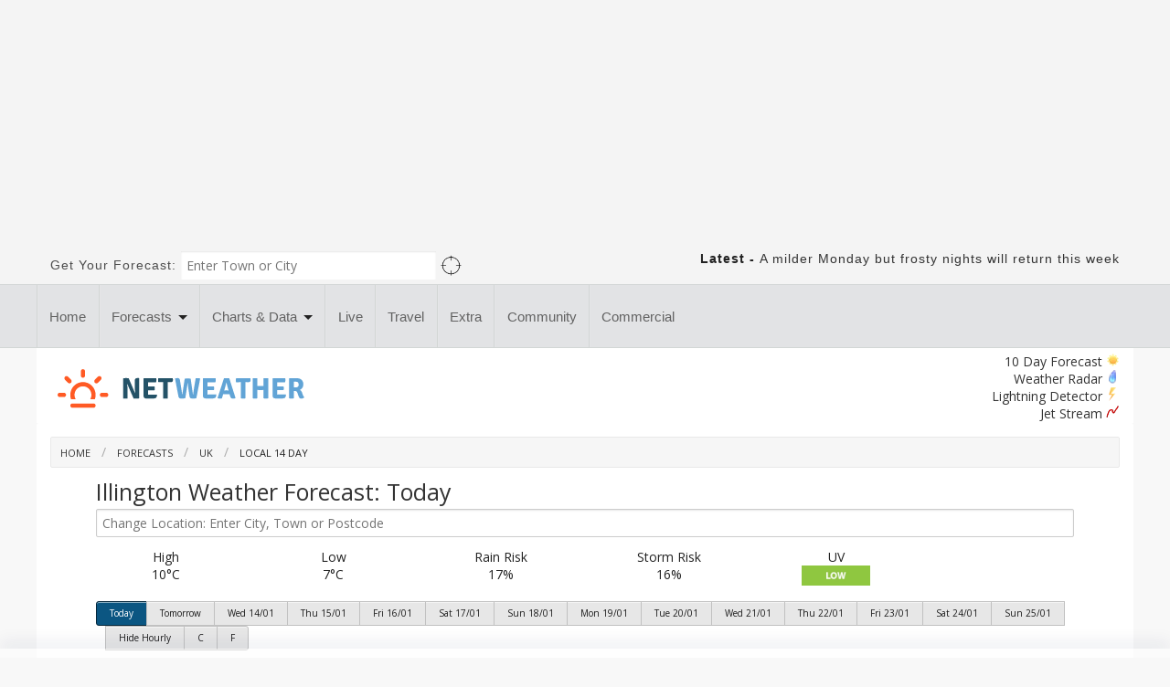

--- FILE ---
content_type: text/html; charset=UTF-8
request_url: https://www.netweather.tv/weather-forecasts/uk/14-day/15067~Illington
body_size: 45321
content:

<!DOCTYPE html>
<html class="js" lang="en">
<head><script>(function(w,i,g){w[g]=w[g]||[];if(typeof w[g].push=='function')w[g].push(i)})
(window,'GTM-KGGFZ8','google_tags_first_party');</script><script>(function(w,d,s,l){w[l]=w[l]||[];(function(){w[l].push(arguments);})('set', 'developer_id.dYzg1YT', true);
		w[l].push({'gtm.start':new Date().getTime(),event:'gtm.js'});var f=d.getElementsByTagName(s)[0],
		j=d.createElement(s);j.async=true;j.src='/4p9v/';
		f.parentNode.insertBefore(j,f);
		})(window,document,'script','dataLayer');</script>
<meta name="viewport" content="width=device-width, initial-scale=1.0"/>
<meta http-equiv="Content-type" content="text/html;charset=UTF-8"/>
<meta http-equiv="X-UA-Compatible" content="IE=edge"/>
<link rel="dns-prefetch" href="https://static.netweather.tv/">
<link rel="dns-prefetch" href="https://max.nwstatic.co.uk/">
<link rel="dns-prefetch" href="https://cdnjs.cloudflare.com/">
<link rel="dns-prefetch" href="https://pagead2.googlesyndication.com/">
<link rel="dns-prefetch" href="https://securepubads.g.doubleclick.net/">
<link rel="dns-prefetch" href="https://adservice.google.com/">
<link rel="dns-prefetch" href="https://adservice.google.co.uk/">
<link rel="dns-prefetch" href="https://googleads.g.doubleclick.net/">
<link rel="dns-prefetch" href="https://gum.criteo.com/">
<link rel="dns-prefetch" href="https://as-sec.casalemedia.com/">
<link rel="dns-prefetch" href="https://ib.adnxs.com/">
<link rel="dns-prefetch" href="https://ap.lijit.com/">
<link rel="dns-prefetch" href="https://g2.gumgum.com/">
<link rel="dns-prefetch" href="https://web.hb.ad.cpe.dotomi.com/">
<link rel="dns-prefetch" href="https://tlx.3lift.com/">
<link rel="dns-prefetch" href="https://www.googletagservices.com/">
<link rel="dns-prefetch" href="https://id5-sync.com/">
<link rel="preload" as="script" type="text/javascript" href="https://yield-manager-deployment.assertive.workers.dev/LFuswX8w6pZ4NHDwg">
<script>if(!("gdprAppliesGlobally" in window)){window.gdprAppliesGlobally=true}if(!("cmp_id" in window)||window.cmp_id<1){window.cmp_id=0}if(!("cmp_cdid" in window)){window.cmp_cdid="a647a588d100a"}if(!("cmp_params" in window)){window.cmp_params=""}if(!("cmp_host" in window)){window.cmp_host="b.delivery.consentmanager.net"}if(!("cmp_cdn" in window)){window.cmp_cdn="cdn.consentmanager.net"}if(!("cmp_proto" in window)){window.cmp_proto="https:"}if(!("cmp_codesrc" in window)){window.cmp_codesrc="0"}window.cmp_getsupportedLangs=function(){var b=["DE","EN","FR","IT","NO","DA","FI","ES","PT","RO","BG","ET","EL","GA","HR","LV","LT","MT","NL","PL","SV","SK","SL","CS","HU","RU","SR","ZH","TR","UK","AR","BS","JA","CY"];if("cmp_customlanguages" in window){for(var a=0;a<window.cmp_customlanguages.length;a++){b.push(window.cmp_customlanguages[a].l.toUpperCase())}}return b};window.cmp_getRTLLangs=function(){var a=["AR"];if("cmp_customlanguages" in window){for(var b=0;b<window.cmp_customlanguages.length;b++){if("r" in window.cmp_customlanguages[b]&&window.cmp_customlanguages[b].r){a.push(window.cmp_customlanguages[b].l)}}}return a};window.cmp_getlang=function(a){if(typeof(a)!="boolean"){a=true}if(a&&typeof(cmp_getlang.usedlang)=="string"&&cmp_getlang.usedlang!==""){return cmp_getlang.usedlang}return window.cmp_getlangs()[0]};window.cmp_extractlang=function(a){if(a.indexOf("cmplang=")!=-1){a=a.substr(a.indexOf("cmplang=")+8,2).toUpperCase();if(a.indexOf("&")!=-1){a=a.substr(0,a.indexOf("&"))}}else{a=""}return a};window.cmp_getlangs=function(){var g=window.cmp_getsupportedLangs();var c=[];var f=location.hash;var e=location.search;var j="cmp_params" in window?window.cmp_params:"";var a="languages" in navigator?navigator.languages:[];if(cmp_extractlang(f)!=""){c.push(cmp_extractlang(f))}else{if(cmp_extractlang(e)!=""){c.push(cmp_extractlang(e))}else{if(cmp_extractlang(j)!=""){c.push(cmp_extractlang(j))}else{if("cmp_setlang" in window&&window.cmp_setlang!=""){c.push(window.cmp_setlang.toUpperCase())}else{if("cmp_langdetect" in window&&window.cmp_langdetect==1){c.push(window.cmp_getPageLang())}else{if(a.length>0){for(var d=0;d<a.length;d++){c.push(a[d])}}if("language" in navigator){c.push(navigator.language)}if("userLanguage" in navigator){c.push(navigator.userLanguage)}}}}}}var h=[];for(var d=0;d<c.length;d++){var b=c[d].toUpperCase();if(b.length<2){continue}if(g.indexOf(b)!=-1){h.push(b)}else{if(b.indexOf("-")!=-1){b=b.substr(0,2)}if(g.indexOf(b)!=-1){h.push(b)}}}if(h.length==0&&typeof(cmp_getlang.defaultlang)=="string"&&cmp_getlang.defaultlang!==""){return[cmp_getlang.defaultlang.toUpperCase()]}else{return h.length>0?h:["EN"]}};window.cmp_getPageLangs=function(){var a=window.cmp_getXMLLang();if(a!=""){a=[a.toUpperCase()]}else{a=[]}a=a.concat(window.cmp_getLangsFromURL());return a.length>0?a:["EN"]};window.cmp_getPageLang=function(){var a=window.cmp_getPageLangs();return a.length>0?a[0]:""};window.cmp_getLangsFromURL=function(){var c=window.cmp_getsupportedLangs();var b=location;var m="toUpperCase";var g=b.hostname[m]()+".";var a=b.pathname[m]()+"/";a=a.split("_").join("-");var f=[];for(var e=0;e<c.length;e++){var j=a.substring(0,c[e].length+1);if(g.substring(0,c[e].length+1)==c[e]+"."){f.push(c[e][m]())}else{if(c[e].length==5){var k=c[e].substring(3,5)+"-"+c[e].substring(0,2);if(g.substring(0,k.length+1)==k+"."){f.push(c[e][m]())}}else{if(j==c[e]+"/"||j=="/"+c[e]){f.push(c[e][m]())}else{if(j==c[e].replace("-","/")+"/"||j=="/"+c[e].replace("-","/")){f.push(c[e][m]())}else{if(c[e].length==5){var k=c[e].substring(3,5)+"-"+c[e].substring(0,2);var h=a.substring(0,k.length+1);if(h==k+"/"||h==k.replace("-","/")+"/"){f.push(c[e][m]())}}}}}}}return f};window.cmp_getXMLLang=function(){var c=document.getElementsByTagName("html");if(c.length>0){c=c[0]}else{c=document.documentElement}if(c&&c.getAttribute){var a=c.getAttribute("xml:lang");if(typeof(a)!="string"||a==""){a=c.getAttribute("lang")}if(typeof(a)=="string"&&a!=""){var b=window.cmp_getsupportedLangs();return b.indexOf(a.toUpperCase())!=-1||b.indexOf(a.substr(0,2).toUpperCase())!=-1?a:""}else{return""}}};(function(){var C=document;var D=C.getElementsByTagName;var o=window;var t="";var h="";var k="";var E=function(e){var i="cmp_"+e;e="cmp"+e+"=";var d="";var l=e.length;var I=location;var J=I.hash;var w=I.search;var u=J.indexOf(e);var H=w.indexOf(e);if(u!=-1){d=J.substring(u+l,9999)}else{if(H!=-1){d=w.substring(H+l,9999)}else{return i in o&&typeof(o[i])!=="function"?o[i]:""}}var G=d.indexOf("&");if(G!=-1){d=d.substring(0,G)}return d};var j=E("lang");if(j!=""){t=j;k=t}else{if("cmp_getlang" in o){t=o.cmp_getlang().toLowerCase();h=o.cmp_getlangs().slice(0,3).join("_");k=o.cmp_getPageLangs().slice(0,3).join("_");if("cmp_customlanguages" in o){var m=o.cmp_customlanguages;for(var y=0;y<m.length;y++){var a=m[y].l.toLowerCase();if(a==t){t="en"}}}}}var q=("cmp_proto" in o)?o.cmp_proto:"https:";if(q!="http:"&&q!="https:"){q="https:"}var n=("cmp_ref" in o)?o.cmp_ref:location.href;if(n.length>300){n=n.substring(0,300)}var A=function(d){var K=C.createElement("script");K.setAttribute("data-cmp-ab","1");K.type="text/javascript";K.async=true;K.src=d;var J=["body","div","span","script","head"];var w="currentScript";var H="parentElement";var l="appendChild";var I="body";if(C[w]&&C[w][H]){C[w][H][l](K)}else{if(C[I]){C[I][l](K)}else{for(var u=0;u<J.length;u++){var G=D(J[u]);if(G.length>0){G[0][l](K);break}}}}};var b=E("design");var c=E("regulationkey");var z=E("gppkey");var s=E("att");var f=o.encodeURIComponent;var g;try{g=C.cookie.length>0}catch(B){g=false}var x=E("darkmode");if(x=="0"){x=0}else{if(x=="1"){x=1}else{try{if("matchMedia" in window&&window.matchMedia){var F=window.matchMedia("(prefers-color-scheme: dark)");if("matches" in F&&F.matches){x=1}}}catch(B){x=0}}}var p=q+"//"+o.cmp_host+"/delivery/cmp.php?";p+=("cmp_id" in o&&o.cmp_id>0?"id="+o.cmp_id:"")+("cmp_cdid" in o?"&cdid="+o.cmp_cdid:"")+"&h="+f(n);p+=(b!=""?"&cmpdesign="+f(b):"")+(c!=""?"&cmpregulationkey="+f(c):"")+(z!=""?"&cmpgppkey="+f(z):"");p+=(s!=""?"&cmpatt="+f(s):"")+("cmp_params" in o?"&"+o.cmp_params:"")+(g?"&__cmpfcc=1":"");p+=(x>0?"&cmpdarkmode=1":"");A(p+"&l="+f(t)+"&ls="+f(h)+"&lp="+f(k)+"&o="+(new Date()).getTime());var r="js";var v=E("debugunminimized")!=""?"":".min";if(E("debugcoverage")=="1"){r="instrumented";v=""}if(E("debugtest")=="1"){r="jstests";v=""}A(q+"//"+o.cmp_cdn+"/delivery/"+r+"/cmp_final"+v+".js")})();window.cmp_rc=function(c,b){var l;try{l=document.cookie}catch(h){l=""}var j="";var f=0;var g=false;while(l!=""&&f<100){f++;while(l.substr(0,1)==" "){l=l.substr(1,l.length)}var k=l.substring(0,l.indexOf("="));if(l.indexOf(";")!=-1){var m=l.substring(l.indexOf("=")+1,l.indexOf(";"))}else{var m=l.substr(l.indexOf("=")+1,l.length)}if(c==k){j=m;g=true}var d=l.indexOf(";")+1;if(d==0){d=l.length}l=l.substring(d,l.length)}if(!g&&typeof(b)=="string"){j=b}return(j)};window.cmp_stub=function(){var a=arguments;__cmp.a=__cmp.a||[];if(!a.length){return __cmp.a}else{if(a[0]==="ping"){if(a[1]===2){a[2]({gdprApplies:gdprAppliesGlobally,cmpLoaded:false,cmpStatus:"stub",displayStatus:"hidden",apiVersion:"2.2",cmpId:31},true)}else{a[2](false,true)}}else{if(a[0]==="getUSPData"){a[2]({version:1,uspString:window.cmp_rc("__cmpccpausps","1---")},true)}else{if(a[0]==="getTCData"){__cmp.a.push([].slice.apply(a))}else{if(a[0]==="addEventListener"||a[0]==="removeEventListener"){__cmp.a.push([].slice.apply(a))}else{if(a.length==4&&a[3]===false){a[2]({},false)}else{__cmp.a.push([].slice.apply(a))}}}}}}};window.cmp_dsastub=function(){var a=arguments;a[0]="dsa."+a[0];window.cmp_gppstub(a)};window.cmp_gppstub=function(){var c=arguments;__gpp.q=__gpp.q||[];if(!c.length){return __gpp.q}var h=c[0];var g=c.length>1?c[1]:null;var f=c.length>2?c[2]:null;var a=null;var j=false;if(h==="ping"){a=window.cmp_gpp_ping();j=true}else{if(h==="addEventListener"){__gpp.e=__gpp.e||[];if(!("lastId" in __gpp)){__gpp.lastId=0}__gpp.lastId++;var d=__gpp.lastId;__gpp.e.push({id:d,callback:g});a={eventName:"listenerRegistered",listenerId:d,data:true,pingData:window.cmp_gpp_ping()};j=true}else{if(h==="removeEventListener"){__gpp.e=__gpp.e||[];a=false;for(var e=0;e<__gpp.e.length;e++){if(__gpp.e[e].id==f){__gpp.e[e].splice(e,1);a=true;break}}j=true}else{__gpp.q.push([].slice.apply(c))}}}if(a!==null&&typeof(g)==="function"){g(a,j)}};window.cmp_gpp_ping=function(){return{gppVersion:"1.1",cmpStatus:"stub",cmpDisplayStatus:"hidden",signalStatus:"not ready",supportedAPIs:["2:tcfeuv2","5:tcfcav1","7:usnat","8:usca","9:usva","10:usco","11:usut","12:usct","13:usfl","14:usmt","15:usor","16:ustx"],cmpId:31,sectionList:[],applicableSections:[0],gppString:"",parsedSections:{}}};window.cmp_addFrame=function(b){if(!window.frames[b]){if(document.body){var a=document.createElement("iframe");a.style.cssText="display:none";if("cmp_cdn" in window&&"cmp_ultrablocking" in window&&window.cmp_ultrablocking>0){a.src="//"+window.cmp_cdn+"/delivery/empty.html"}a.name=b;a.setAttribute("title","Intentionally hidden, please ignore");a.setAttribute("role","none");a.setAttribute("tabindex","-1");document.body.appendChild(a)}else{window.setTimeout(window.cmp_addFrame,10,b)}}};window.cmp_msghandler=function(d){var a=typeof d.data==="string";try{var c=a?JSON.parse(d.data):d.data}catch(f){var c=null}if(typeof(c)==="object"&&c!==null&&"__cmpCall" in c){var b=c.__cmpCall;window.__cmp(b.command,b.parameter,function(h,g){var e={__cmpReturn:{returnValue:h,success:g,callId:b.callId}};d.source.postMessage(a?JSON.stringify(e):e,"*")})}if(typeof(c)==="object"&&c!==null&&"__uspapiCall" in c){var b=c.__uspapiCall;window.__uspapi(b.command,b.version,function(h,g){var e={__uspapiReturn:{returnValue:h,success:g,callId:b.callId}};d.source.postMessage(a?JSON.stringify(e):e,"*")})}if(typeof(c)==="object"&&c!==null&&"__tcfapiCall" in c){var b=c.__tcfapiCall;window.__tcfapi(b.command,b.version,function(h,g){var e={__tcfapiReturn:{returnValue:h,success:g,callId:b.callId}};d.source.postMessage(a?JSON.stringify(e):e,"*")},b.parameter)}if(typeof(c)==="object"&&c!==null&&"__gppCall" in c){var b=c.__gppCall;window.__gpp(b.command,function(h,g){var e={__gppReturn:{returnValue:h,success:g,callId:b.callId}};d.source.postMessage(a?JSON.stringify(e):e,"*")},"parameter" in b?b.parameter:null,"version" in b?b.version:1)}if(typeof(c)==="object"&&c!==null&&"__dsaCall" in c){var b=c.__dsaCall;window.__dsa(b.command,function(h,g){var e={__dsaReturn:{returnValue:h,success:g,callId:b.callId}};d.source.postMessage(a?JSON.stringify(e):e,"*")},"parameter" in b?b.parameter:null,"version" in b?b.version:1)}};window.cmp_setStub=function(a){if(!(a in window)||(typeof(window[a])!=="function"&&typeof(window[a])!=="object"&&(typeof(window[a])==="undefined"||window[a]!==null))){window[a]=window.cmp_stub;window[a].msgHandler=window.cmp_msghandler;window.addEventListener("message",window.cmp_msghandler,false)}};window.cmp_setGppStub=function(a){if(!(a in window)||(typeof(window[a])!=="function"&&typeof(window[a])!=="object"&&(typeof(window[a])==="undefined"||window[a]!==null))){window[a]=window.cmp_gppstub;window[a].msgHandler=window.cmp_msghandler;window.addEventListener("message",window.cmp_msghandler,false)}};if(!("cmp_noiframepixel" in window)){window.cmp_addFrame("__cmpLocator")}if((!("cmp_disableusp" in window)||!window.cmp_disableusp)&&!("cmp_noiframepixel" in window)){window.cmp_addFrame("__uspapiLocator")}if((!("cmp_disabletcf" in window)||!window.cmp_disabletcf)&&!("cmp_noiframepixel" in window)){window.cmp_addFrame("__tcfapiLocator")}if((!("cmp_disablegpp" in window)||!window.cmp_disablegpp)&&!("cmp_noiframepixel" in window)){window.cmp_addFrame("__gppLocator")}if((!("cmp_disabledsa" in window)||!window.cmp_disabledsa)&&!("cmp_noiframepixel" in window)){window.cmp_addFrame("__dsaLocator")}window.cmp_setStub("__cmp");if(!("cmp_disabletcf" in window)||!window.cmp_disabletcf){window.cmp_setStub("__tcfapi")}if(!("cmp_disableusp" in window)||!window.cmp_disableusp){window.cmp_setStub("__uspapi")}if(!("cmp_disablegpp" in window)||!window.cmp_disablegpp){window.cmp_setGppStub("__gpp")}if(!("cmp_disabledsa" in window)||!window.cmp_disabledsa){window.cmp_setGppStub("__dsa")};</script>
<title>Illington Weather Forecast for the next 14 Days | Netweather</title>
<meta name="description" content="The latest hour-by-hour weather forecast for Illington today, and over the next 14 days. Includes pollen count and UV index."/>
<link rel="canonical" href="https://www.netweather.tv/weather-forecasts/uk/14-day/15067~Illington"/>
<meta name="twitter:card" content="summary">
<meta name="twitter:site" content="@Netweather">
<meta property="og:title" content="Illington Weather Forecast for the next 14 Days | Netweather"/>
<meta property="og:type" content="article"/>
<meta property="og:url" content="https://www.netweather.tv/weather-forecasts/uk/14-day/15067~Illington"/>
<meta property="fb:pages" content="8623474325"/>
<meta property="fb:pages" content="296817047125786"/>
<meta property="fb:pages" content="247083768782612"/>
<meta property="fb:pages" content="170757296269975"/>
<meta property="fb:app_id" content="239832379406817"/>
<meta property="og:image" content="https://max.nwstatic.co.uk/images/ogp2014/14day.jpg"/>
<script data-pagespeed-no-defer data-cfasync="false">(function(w,d,u){w.readyQ=[];w.bindReadyQ=[];function p(x,y){if(x=="ready"){w.bindReadyQ.push(y);}else{w.readyQ.push(x);}};var a={ready:p,bind:p};w.$=w.jQuery=function(f){if(f===d||f===u){return a}else{p(f)}}})(window,document)</script>
<script src="//www.netweather.tv/static/nwr/javascripts/foundation/foundation24052021h.min.js.pagespeed.jm.MqqBbBU2Ng.js"></script>
<script async type="application/javascript" src="https://yield-manager-deployment.assertive.workers.dev/LFuswX8w6pZ4NHDwg"></script>
<script>
window.googletag = window.googletag || {cmd: []};
googletag.cmd.push(function() {
googletag.pubads().setTargeting('page','uk714day');
googletag.pubads().setTargeting('sovrn','off');
googletag.pubads().setCentering(true);
 });


 </script>
<script>
window.dataLayer = window.dataLayer || [];

</script>
<link href="https://fonts.googleapis.com/css2?family=Open+Sans:ital,wdth,wght@0,75..100,300..400;1,75..100,300..400&display=swap" rel="stylesheet">
<link rel="stylesheet" href="//www.netweather.tv/static/nwr/stylesheets/A.jqueryui20181122.css,q1.pagespeed.cf.3Ai-wrkVLX.css">
<link rel="stylesheet" href="//www.netweather.tv/static/nwr/stylesheets/A.cssnwr100518c.css.pagespeed.cf.m0vsDLQd6U.css">
<link rel="stylesheet" href="//www.netweather.tv/static/nwr/stylesheets/A.app10052018e.css.pagespeed.cf.fx3gXQYq7S.css">
<link rel="stylesheet" href="//www.netweather.tv/static/nwr/stylesheets/A.tablet.css.pagespeed.cf.xtFQ2oAa1o.css">
<link rel="stylesheet" href="//www.netweather.tv/static/nwr/stylesheets/A.slidebar20022021.css.pagespeed.cf.WSr1NdBRI6.css">
<link rel="stylesheet" href="//www.netweather.tv/static/css/A.modern-weather-styles-20251020e.css.pagespeed.cf.xvWEkGkx_J.css">
<style>a.footer{font-family:'Open Sans',sans-serif!important;font-variation-settings:'wdth' 75;font-optical-sizing:auto}a.footerblue{font-family:'Open Sans',sans-serif!important;font-variation-settings:'wdth' 75;font-optical-sizing:auto}.footercontent{font-family:'Open Sans',sans-serif!important;font-variation-settings:'wdth' 75;font-optical-sizing:auto}.footermenuheader{font-family:'Open Sans',sans-serif!important;font-variation-settings:'wdth' 75;font-optical-sizing:auto}</style>
<link rel="publisher" href="https://plus.google.com/116605380609626859260"/>
<link rel="icon" href="//max.nwstatic.co.uk/images/favicon/browser.png"/>
<link rel="apple-touch-icon" href="//max.nwstatic.co.uk/images/favicon/Iphone.png"/>
<link rel="icon" type="image/png" sizes="180x180" href="//max.nwstatic.co.uk/images/favicon/Android.png"/>
<link rel="alternate" type="application/rss+xml" title="Netweather forecasts and blogs" href="https://www.netweather.tv/rss/nw.NewsandBlogs.top10.rss"/>
<meta name="robots" content="noodp"/>
<style>.ui-autocomplete{max-height:200px;overflow-y:auto;overflow-x:hidden;padding-right:20px}* html .ui-autocomplete{height:200px}</style>
<style>.th img{border-width:0!important}.gstl_50{margin:3px!important}</style>
<script src="https://accounts.google.com/gsi/client" async defer></script>
</head>
<body data-instant-intensity="mousedown" class="bodyclass">
<style>.code-block{max-width:100%!important}.menuimage{width:100%}.pcontainer{background-color:#fff;border:0 solid #d3d2d2;border-radius:3px;margin-bottom:0;padding-bottom:15px}.headerbillboard{background-color:#fff;min-width:728px;margin:-2px auto 8px auto}label.inline{margin:0 0 0 0}</style>
<style>header{height:42px;top:0;transition:top .2s ease-in-out;width:100%}.abs{position:absolute}.nav-bar3{background:#272727;width:100%}.nav-bar3__label{color:#fff;display:block;padding:10px 0;text-align:center;text-transform:uppercase;width:inherit}.nav-bar3__label::after,.nav-bar3__sub-label::after{content:" +"}.nav-bar3__label,.nav-bar3__sub-label{cursor:pointer}.nav-bar3__list{background:#272727;list-style:none;margin:0;padding:0;width:100%}.nav-bar3__list,[id^="toggle"]{display:none}[id^="toggle"]:checked+.nav-bar3__list{display:block}.nav-bar3__list-item{display:block}.nav-bar3__link,.nav-bar3__sub-label{color:#fff;display:block;padding:10px 20px;text-decoration:none;word-wrap:break-word}.nav-bar3__list-item .nav-bar3__list-item .nav-bar3__link,.nav-bar3__list-item .nav-bar3__list-item .nav-bar3__sub-label{padding:10px 10px 10px 30px}.nav-bar3__link:hover,.nav-bar3__link:active,.nav-bar3__sub-label:hover{background:#2895bc}@media all and (min-width:992px){.nav-bar3>.nav-bar3__label{display:block}.nav-bar3>.nav-bar3__list{display:block}.nav-bar3>.nav-bar3__list>.nav-bar3__list-item{display:inline-block;position:relative}.nav-bar3__list-item .nav-bar3__list{position:absolute}.nav-bar3__list-item .nav-bar3__list-item .nav-bar3__link,.nav-bar3__list-item .nav-bar3__list-item .nav-bar3__sub-label{padding:10px 20px}}</style>
<div class="row show-for-small fixed-nav-mob" id="fixed-position" canvas="fixedmobnav">
<span class="home-link-mob-container" style="margin-top: 5px;">
<a href="/" title="Netweather" border="0"><img src="https://max.nwstatic.co.uk/images/nwlogo2024white.svg" border="0" width="150" height="" alt="Netweather" loading="eager"/>
</a>
</span>
<div aria-label="Open Menu" class="menu-burger-container hamburger hamburger--slider toggle-id-1">
<div class="hamburger-box">
<div class="hamburger-inner"></div>
</div>
</div>
</div>
<div class="tmqueen" off-canvas="id-1 top overlay show-for-small">
<nav class="nav-bar3">
<input type="checkbox" id="toggle" class="nav-bar3__toggle" checked>
<ul class="nav-bar3__list">
<li class="nav-bar3__list-item">
<a href="/" class="nav-bar3__link">Home</a>
</li>
<li class="nav-bar3__list-item">
<label for="toggle-sub-1" class="nav-bar3__sub-label">Weather Forecasts</label>
<input type="checkbox" id="toggle-sub-1" class="nav-bar3__toggle">
<ul class="nav-bar3__list" style="background-color:#151515;">
<li class="nav-bar3__list-item">
<a href="/weather-forecasts" class="nav-bar3__link">Weather Forecasts Home</a>
</li>
<li class="nav-bar3__list-item">
<a href="/weather-forecasts/uk" class="nav-bar3__link">UK Weather Forecasts</a>
</li>
<li class="nav-bar3__list-item">
<a href="/weather-forecasts/uk/long-range" class="nav-bar3__link">Long Range</a>
</li>
<li class="nav-bar3__list-item"><a class="nav-bar3__link" href="/weather-forecasts/uk/winter">Winter</a></li>
<li class="nav-bar3__list-item"><a class="nav-bar3__link" href="/weather-forecasts/travel">Travel
&amp; Holidays Worldwide</a></li>
<li class="nav-bar3__list-item"><a class="nav-bar3__link" href="/weather-forecasts/uk/will-it">Will
it...?</a></li>
<li class="nav-bar3__list-item"><a class="nav-bar3__link" href="/weather-forecasts/sports-and-events">Sports &amp; Events</a></li>
</ul>
</li>
<li class="nav-bar3__list-item"><a class="nav-bar3__link" href="/charts-and-data">Charts &amp; Data</a></li>
<li class="nav-bar3__list-item"><a class="nav-bar3__link" href="/live-weather">Live</a></li>
<li class="nav-bar3__list-item"><a class="nav-bar3__link" href="/weather-forecasts/travel">Travel &amp;
Holiday Weather</a></li>
<li class="nav-bar3__list-item"><a class="nav-bar3__link" href="https://www.netweather.tv/secure/cgi-bin/premium.pl?sess=">Extra</a></li>
<li class="nav-bar3__list-item"><a class="nav-bar3__link" href="/commercial">Commercial</a></li>
<li class="nav-bar3__list-item"><a class="nav-bar3__link" href="https://community.netweather.tv">Community</a></li>
<li class="nav-bar3__list-item"><a class="nav-bar3__link" href="/other">Other</a></li>
</ul>
</nav>
</div>
<div canvas="container" style="overflow:visible">
<div>
<style>@media only screen and (max-width:979px) and (min-width:768px){.billheight{height:110px}}@media only screen and (min-width:980px){.billheight{height:270px}}</style>
<div class="hide-for-small billheight" style="width: 100%; background-color:#f4f4f4; padding: 10px 0; position:sticky; top:0px;z-index: 999999999; margin: 0px auto;">
<div data-ad-unit-id="/1004784/billboard" id='billboard' class="samsad-Billboard" style='position: absolute; top: 50%; left:50%;  transform: translate(-50%,-50%);'>
</div></div>
<div id="topwhite" style="width: 100%; background-color: #f4f4f4; border-width: 0px 0px 0px 0px; border-color: #d3d2d2; border-style: solid;">
<div class="row">
<div class="twelve columns margintopfive marginbottomfive">
<div class="row">
<form onsubmit="return false;" style="margin: 0px;">
<div class="seven columns">
<div class="row collapse">
<div class="hide-for-small">
<label class="hide-for-small left inline" style="font-family: 'Roboto', sans-serif; letter-spacing: 1px; font-size: 14px;">Get
Your Forecast:&nbsp;</label>
</div>
<div class="show-for-small mobile-four" style="">
<label class="show-for-small" style="font-family: 'Roboto', sans-serif; letter-spacing: 1px; font-size: 14px;">Get
Your Forecast:</label>
</div>
<div class="five columns mobile-four">
<input style="margin-bottom: 0px; border: 0px solid #ccc; border-radius: 0px;" placeholder="Enter Town or City" type="text" name="#" class="ui-widget" id="headerlocation"/>
<input type="hidden" id="headerlocationid"/>
</div>
<div class="two columns end hide-for-small">
<a style="cursor:pointer" onclick="getloc();"><img data-pagespeed-no-defer loading="eager" style="margin-left: 5px; padding: 4px 0px 0px 0px;" src="//max.nwstatic.co.uk/images/geolocateuse.png" width="23" alt="GeoLocate"/></a>
</div>
<div class="show-for-small" style="position:absolute; width: 23px; right: 20px; top: 23px;">
<a style="cursor:pointer" onclick="getloc();"><img data-pagespeed-no-defer loading="eager" style="" src="//max.nwstatic.co.uk/images/geolocateuse.png" width="23" alt="GeoLocate"/></a>
</div>
</div>
</div>
</form>
<div class="five columns">
<div class="right">
<div class="show-for-small margintopfive"></div>
<div style="font-family: 'Roboto', sans-serif; letter-spacing: 1px; font-size: 14px; font-weight: bold;">
<b>Latest</b> - <a style="font-family: 'Roboto', sans-serif; letter-spacing: 1px; font-size: 14px; font-weight: normal;" href="/weather-forecasts/news/13284-a-milder-monday-but-frosty-nights-will-return-this-week">A milder Monday but frosty nights will return this week</a></div>
</div>
</div>
<div class="margintopfive marginbottomten show-for-small">
<center>
<a href="/weather-forecasts/uk/will-it/cold" class="mobile-one"><img data-pagespeed-no-defer loading="eager" src="//max.nwstatic.co.uk/images/mobicons2/black/cold.png" width="100" height="60" style="max-width: 100%!important; opacity: 0.60; " alt="Will it be cold?"/></a>
<a href="/weather-forecasts/uk/14-day" class="mobile-one"> <img data-pagespeed-no-defer loading="eager" src="//max.nwstatic.co.uk/images/mobicons2/black/local.png" width="100" height="60" style="max-width: 100%!important; opacity:0.60; " alt="7 day forecast"/></a>
<a href="/live-weather/radar" class="mobile-one"><img data-pagespeed-no-defer loading="eager" src="//max.nwstatic.co.uk/images/mobicons2/black/radar.png" width="100" height="60" style="max-width: 100%!important; opacity: 0.60; " alt="Weather Radar"/></a>
<a href="/weather-forecasts/uk/will-it/snow" class="mobile-one"><img data-pagespeed-no-defer loading="eager" src="//max.nwstatic.co.uk/images/mobicons2/black/snow.png" width="100" height="60" style="max-width: 100%!important; opacity: 0.60; " alt="Will it snow?"/></a>
</center>
</div>
<div class="show-for-small marginbottomten">
<div class="mobile-one">
<center>Cold?</center>
</div>
<div class="mobile-one">
<center>Local</center>
</div>
<div class="mobile-one">
<center>Radar</center>
</div>
<div class="mobile-one">
<center>Snow</center>
</div>
</div>
</div>
</div>
</div>
</div>
<div class="hide-for-small" style="width: 100%; background-color: #e2e3e5; border-width: 1px 0px 1px 0px; border-color: #d2d6d5; border-style: solid; height: 70px;">
<div class="row hide-for-small">
<style type="text/css">.thumbnailheader{font-size:16px;color:#333;font-family:'Roboto',sans-serif;font-weight:bold}.nw-boxsmall{width:90%;position:absolute;top:15px;left:0}.nw-boxsmall span.nw-titlesmall{padding:8px;white-space:wrap;background:#fff;line-height:200%;font-size:14px;font-family:'Roboto',sans-serif;letter-spacing:1px}.nw-tagelementsmall{background-color:#2895bc;padding:5px;font-size:11px;color:#fff;font-family:'Roboto',sans-serif;letter-spacing:1px}a.greymenu:link,a.greymenu:visited{background-color:#333!important;font-weight:none!important;font-size:14px!important;color:#fff!important;font-family:'Roboto',sans-serif!important;display:block!important;line-height:35px!important}a.greymenu:hover,a.greymenu:active{background-color:#2895bc!important;display:block!important;line-height:35px!important}.ul{margin:0}a.menuthumblinks:link,a.menuthumblinks:visited{color:#333!important;text-decoration:none!important;font-size:13px!important;font-family:'Roboto',sans-serif}a.menuthumblinks:hover,a.menuthumblinks:active{color:#2895bc!important;font-family:'Roboto',sans-serif!important}.top-bar ul>li.has-dropdown .dropdown li{border-radius:0;padding-right:0;background-color:#333}.top-bar ul>li.has-dropdown .dropdown li:last-child{padding-bottom:0}.top-bar ul>li.divider{background:#d2d6d5}.top-bar ul>li a:not(.button) {line-height:70px;color:#626262;font-family:'Roboto',sans-serif!important;font-size:15px;font-weight:normal}.top-bar ul>li.has-dropdown .dropdown li a{font-family:'Roboto',sans-serif!important}.top-bar ul>li:not(.name):hover a, .top-bar ul>li:not(.name).active a, .top-bar ul>li:not(.name):focus a {color:#2795b6}.top-bar ul>li:not(.name):hover, .top-bar ul>li:not(.name).active, .top-bar ul>li:not(.name):focus {background:#e2e3e5}</style>
<div style="margin-bottom: -9px;">
<nav id="second" class="top-bar" style="min-height: 70px;">
<section>
<ul class="left" style="height: 68px; background-color: #e2e3e5; border-right: 0px solid #d3d2d2; border-top: 0px solid #d3d2d2; border-left: 0px solid #d3d2d2;">
<li class="divider"></li>
<li><a href="/" style="display: block; height: 70px;">Home</a></li>
<li class="divider"></li>
<li class="has-dropdown" style="position: static;">
<div class="relative">
<a class="active" style="cursor:pointer ">Forecasts</a>
</div>
<ul class="dropdown" style="width: 99%;">
<li>
<div class="row collapse">
<div class="three columns">
<div class="row collapse">
<div class="twelve columns" style="padding: 5px 5px 0px 5px;">
<a class="greymenu" href="/weather-forecasts">Weather Forecast Home</a>
<a class="greymenu" href="/weather-forecasts/uk">UK Weather Forecasts</a>
<a class="greymenu" href="/weather-forecasts/uk/winter">Winter</a>
<a class="greymenu" href="/weather-forecasts/uk/long-range">Long Range</a>
<a class="greymenu" href="/weather-forecasts/travel">Travel And Worldwide</a>
<a class="greymenu" href="/weather-forecasts/uk/will-it">Will It?</a>
<a class="greymenu" href="/weather-forecasts/sports-and-events">Sports and Events</a>
</div>
</div>
</div>
<div class="nine columns">
<div style="background-color: #fff">
<div class="row collapse">
<div class="four columns">
<a class="menuthumblinks" href="/weather-forecasts/uk/10-day" style="display: block; margin: 0px; padding: 0px;">
<img srcset="
	https://max.nwstatic.co.uk/images/nw2015/thumbs/38010day.jpg?w=1 1w,
	https://max.nwstatic.co.uk/images/nw2015/thumbs/38010day.jpg?w=198 198w,
https://max.nwstatic.co.uk/images/nw2015/thumbs/38010day.jpg?w=248 248w,
https://max.nwstatic.co.uk/images/nw2015/thumbs/38010day.jpg?w=297 297w" sizes="
(max-width:767px) 1px,
(max-width: 800px) 198px,
(max-width: 1000px) 248px,
297px" src="https://max.nwstatic.co.uk/images/nw2015/thumbs/38010day.jpg?w=297" alt="10 day forecast"/>
<div class="nw-boxsmall">
<span class="nw-titlesmall">10 Day Weather Forecast</span>
</div>
</a>
</div>
<div class="four columns">
<div class="position:relative">
<a class="menuthumblinks" href="/weather-forecasts/uk/will-it/snow" style="display: block; margin: 0px; padding: 0px;">
<img srcset="
		https://max.nwstatic.co.uk/images/nw2015/thumbs/38010day.jpg?w=1 1w,
	https://max.nwstatic.co.uk/images/nw2015/thumbs2015/willit/380snow.jpg?w=198 198w,
https://max.nwstatic.co.uk/images/nw2015/thumbs2015/willit/380snow.jpg.jpg?w=248 248w,
https://max.nwstatic.co.uk/images/nw2015/thumbs2015/willit/380snow.jpg?w=297 297w" sizes="(max-width:767px) 1px,
(max-width: 800px) 198px,
(max-width: 1000px) 248px,
297px" src="https://max.nwstatic.co.uk/images/nw2015/thumbs2015/willit/380snow.jpg?w=297" width="100%" alt="Will it snow?"/>
<div class="nw-boxsmall">
<span class="nw-titlesmall">Will It Snow?</span>
</div>
</a>
</div>
</div>
<div class="four columns">
<div class="position:relative">
<a class="menuthumblinks" href="/weather-forecasts/uk/long-range/monthly" style="display: block; margin: 0px; padding: 0px;">
<img srcset="
	https://max.nwstatic.co.uk/images/nw2015/thumbs/38010day.jpg?w=1 1w,
	https://max.nwstatic.co.uk/images/nw2015/thumbs2015/380monthly.jpg?w=198 198w,
https://max.nwstatic.co.uk/images/nw2015/thumbs2015/380monthly.jpg?w=248 248w,
https://max.nwstatic.co.uk/images/nw2015/thumbs2015/380monthly.jpg?w=297 297w" sizes="(max-width:767px) 1px,
(max-width: 800px) 198px,
(max-width: 1000px) 248px,
297px" src="https://max.nwstatic.co.uk/images/nw2015/thumbs2015/380monthly.jpg?w=297" width="100%" alt="Monthly Forecast"/>
<div class="nw-boxsmall">
<span class="nw-titlesmall">Monthly Forecast</span>
</div>
</a>
</div>
</div>
<div class="four columns">
<div class="position:relative">
<a class="menuthumblinks" href="/weather-forecasts/uk/long-range/seasonal" style="display: block; margin: 0px; padding: 0px;">
<img srcset="
	https://max.nwstatic.co.uk/images/nw2015/thumbs/38010day.jpg?w=1 1w,
	https://max.nwstatic.co.uk/images/winter25/winter380x199.jpg?w=198 198w,
https://max.nwstatic.co.uk/images/winter25/winter380x199.jpg?w=248 248w,
https://max.nwstatic.co.uk/images/winter25/winter380x199.jpg?w=297 297w" sizes="(max-width:767px) 1px,
(max-width: 800px) 198px,
(max-width: 1000px) 248px,
297px" src="https://max.nwstatic.co.uk/images/winter25/winter380x199.jpg?w=297" width="100%" alt="Long range Winter forecast"/>
<div class="nw-boxsmall">
<span class="nw-titlesmall">Winter Forecast</span>
</div>
</a>
</div>
</div>
<div class="four columns">
<div class="position:relative">
<a class="menuthumblinks" href="/weather-forecasts/uk/14-day" style="display: block; margin: 0px; padding: 0px;">
<img srcset="
	https://max.nwstatic.co.uk/images/nw2015/thumbs/38010day.jpg?w=1 1w,
	https://max.nwstatic.co.uk/images/nw2015/thumbs2015/380/7day2.jpg?w=198 198w,
https://max.nwstatic.co.uk/images/nw2015/thumbs2015/380/7day2.jpg?w=248 248w,
https://max.nwstatic.co.uk/images/nw2015/thumbs2015/380/7day2.jpg?w=297 297w" sizes="(max-width:767px) 1px,
(max-width: 800px) 198px,
(max-width: 1000px) 248px,Pollen
297px" src="https://max.nwstatic.co.uk/images/nw2015/thumbs2015/380/7day2.jpg?w=297" width="100%" alt="14 day forecast"/>
<div class="nw-boxsmall">
<span class="nw-titlesmall">14 day forecast</span>
</div>
</a>
</div>
</div>
<div class="four columns">
<div class="position:relative">
<a class="menuthumblinks" href="/weather-forecasts/uk/xmas" style="display: block; margin: 0px; padding: 0px;">
<img srcset="
	https://max.nwstatic.co.uk/images/nw2015/thumbs/38010day.jpg?w=1 1w,
	https://max.nwstatic.co.uk/images/nw2015/thumbs2015/380xmas.jpg?w=198 198w,
https://max.nwstatic.co.uk/images/nw2015/thumbs2015/380xmas.jpg?w=248 248w,
https://max.nwstatic.co.uk/images/nw2015/thumbs2015/380xmas.jpg?w=297 297w" sizes="(max-width:767px) 1px,
(max-width: 800px) 198px,
(max-width: 1000px) 248px,
297px" src="https://max.nwstatic.co.uk/images/nw2015/thumbs2015/380xmas.jpg?w=297" width="100%" alt="Christmas weather"/>
<div class="nw-boxsmall">
<span class="nw-titlesmall">Christmas Weather</span>
</div>
</a>
</div>
</div>
</div>
</div>
</div>
</div>
</li>
</ul>
</li>
<li class="divider"></li>
<li class="has-dropdown" style="position: static;">
<div class="relative">
<a class="active" style="cursor:pointer">Charts &amp; Data</a>
</div>
<ul class="dropdown" style="width: 99%;">
<li>
<div class="row collapse">
<div class="three columns">
<div class="row collapse">
<div class="twelve columns" style="padding: 5px 5px 0px 5px;">
<a class="greymenu" href="/charts-and-data">Charts &amp; Data Home</a>
<a class="greymenu" href="/charts-and-data/gfs">GFS Weather Charts</a>
<a class="greymenu" href="/live-weather/radar">Weather Radar</a>
<a class="greymenu" href="/live-weather/top-20/maxt">Live Weather Top 20's</a>
<a class="greymenu" href="/charts-and-data/netwx-sr">Netwx-SR Model</a>
</div>
</div>
</div>
<div class="nine columns">
<div style="background-color: #fff">
<div class="row collapse">
<div class="four columns">
<div class="position:relative">
<a class="menuthumblinks" href="/live-weather/radar" style="display: block; margin: 0px; padding: 0px;">
<img srcset="
	https://max.nwstatic.co.uk/images/nw2015/thumbs/38010day.jpg?w=1 1w,
	https://max.nwstatic.co.uk/images/nw2015/thumbs/380radar2.jpg?w=198 198w,
https://max.nwstatic.co.uk/images/nw2015/thumbs/380radar2.jpg?w=248 248w,
https://max.nwstatic.co.uk/images/nw2015/thumbs/380radar2.jpg?w=297 297w" sizes="(max-width:767px) 1px,
(max-width: 800px) 198px,
(max-width: 1000px) 248px,
297px" src="hhttps://max.nwstatic.co.uk/images/nw2015/thumbs/380radar2.jpg?w=297" width="100%" alt="Weather Radar"/>
<div class="nw-boxsmall">
<span class="nw-titlesmall">Weather Radar</span>
</div>
</a>
</div>
</div>
<div class="four columns">
<div class="position:relative">
<a class="menuthumblinks" href="/charts-and-data/jetstream" style="display: block; margin: 0px; padding: 0px;">
<img srcset="
	https://max.nwstatic.co.uk/images/nw2015/thumbs/38010day.jpg?w=1 1w,
	https://max.nwstatic.co.uk/images/nw2015/thumbs/380jetstream.jpg?w=198 198w,
https://max.nwstatic.co.uk/images/nw2015/thumbs/380jetstream.jpg?w=248 248w,
https://max.nwstatic.co.uk/images/nw2015/thumbs/380jetstream.jpg?w=297 297w" sizes="(max-width:767px) 1px,
(max-width: 800px) 198px,
(max-width: 1000px) 248px,
297px" src="https://max.nwstatic.co.uk/images/nw2015/thumbs/380jetstream.jpg?w=297" width="100%" alt="Jet Stream"/>
<div class="nw-boxsmall">
<span class="nw-titlesmall">Jet Stream</span>
</div>
</a>
</div>
</div>
<div class="four columns">
<div class="position:relative">
<a class="menuthumblinks" href="/charts-and-data/gfs" style="display: block; margin: 0px; padding: 0px;">
<img srcset="
	https://max.nwstatic.co.uk/images/nw2015/thumbs/38010day.jpg?w=1 1w,
	https://max.nwstatic.co.uk/images/nw2015/thumbs/380gfs.jpg?w=198 198w,
https://max.nwstatic.co.uk/images/nw2015/thumbs/380gfs.jpg?w=248 248w,
https://max.nwstatic.co.uk/images/nw2015/thumbs/380gfs.jpg?w=297 297w" sizes="(max-width:767px) 1px,
(max-width: 800px) 198px,
(max-width: 1000px) 248px,
297px" src="https://max.nwstatic.co.uk/images/nw2015/thumbs/380gfs.jpg?w=297" width="100%" alt="Jet Stream"/>
<div class="nw-boxsmall">
<span class="nw-titlesmall">Weather Charts</span><br/>
<span class="nw-tagelementsmall">GFS, ECM and More</span>
</div>
</a>
</div>
</div>
</div>
<div class="row collapse">
<div class="four columns">
<div class="position:relative">
<a class="menuthumblinks" href="/live-weather/lightning" style="display: block; margin: 0px; padding: 0px;">
<img srcset="
	https://max.nwstatic.co.uk/images/nw2015/thumbs/38010day.jpg?w=1 1w,
	https://max.nwstatic.co.uk/images/nw2015/thumbs/380atd.jpg?w=198 198w,
https://max.nwstatic.co.uk/images/nw2015/thumbs/380atd.jpg?w=248 248w,
https://max.nwstatic.co.uk/images/nw2015/thumbs/380atd.jpg?w=297 297w" sizes="(max-width:767px) 1px,
(max-width: 800px) 198px,
(max-width: 1000px) 248px,
297px" src="https://max.nwstatic.co.uk/images/nw2015/thumbs/380atd.jpg?w=297" width="100%" alt="Lightning detector map"/>
<div class="nw-boxsmall">
<span class="nw-titlesmall">Lightning Detector</span><br/>
</div>
</a>
</div>
</div>
<div class="four columns">
<div class="position:relative">
<a class="menuthumblinks" href="/charts-and-data/storm-risk" style="display: block; margin: 0px; padding: 0px;">
<img srcset="
	https://max.nwstatic.co.uk/images/nw2015/thumbs/38010day.jpg?w=1 1w,
	https://max.nwstatic.co.uk/images/nw2015/thumbs2015/willit/380snow.jpg?w=198 198w,
https://max.nwstatic.co.uk/images/nw2015/thumbs2015/willit/380snow.jpg?w=248 248w,
https://max.nwstatic.co.uk/images/nw2015/thumbs2015/willit/380snow.jpg?w=297 297w" sizes="(max-width:767px) 1px,
(max-width: 800px) 198px,
(max-width: 1000px) 248px,
297px" src="https://max.nwstatic.co.uk/images/nw2015/thumbs2015/willit/380snow.jpg?w=297" width="100%" alt="Storm risk maps"/>
<div class="nw-boxsmall">
<span class="nw-titlesmall">Storm risk maps</span><br/>
</div>
</a>
</div>
</div>
<div class="four columns">
<div class="position:relative">
<a class="menuthumblinks" href="/live-weather/map" style="display: block; margin: 0px; padding: 0px;">
<img srcset="
	https://max.nwstatic.co.uk/images/nw2015/thumbs/38010day.jpg?w=1 1w,
	https://max.nwstatic.co.uk/images/nw2015/thumbs2015/current-weather.png?w=198 198w,
https://max.nwstatic.co.uk/images/nw2015/thumbs2015/current-weather.png?w=248 248w,
https://max.nwstatic.co.uk/images/nw2015/thumbs2015/current-weather.png?w=297 297w" sizes="(max-width:767px) 1px,
(max-width: 800px) 198px,
(max-width: 1000px) 248px,
297px" src="https://max.nwstatic.co.uk/images/nw2015/thumbs2015/current-weather.png?w=297" width="100%" alt="Current weather map"/>
<div class="nw-boxsmall">
<span class="nw-titlesmall">Current weather map</span><br/>
</div>
</a>
</div>
</div>
</div>
</div>
</div>
</li>
</ul>
</li>
<li class="divider"></li>
<li><a href="/live-weather" style="display: block; height: 70px;">Live</a></li>
<li class="divider"></li>
<li><a href="/weather-forecasts/travel" style="display: block; height: 70px;">Travel</a></li>
<li class="divider"></li>
<li><a href="https://www.netweather.tv/secure/cgi-bin/premium.pl?;sess=" style="display: block; height: 70px;">Extra</a></li>
<li class="divider"></li>
<li><a href="https://community.netweather.tv" style="display: block; height: 70px;">Community</a></li>
<li class="divider"></li>
<li><a href="/commercial" style="display: block: height: 70px;">Commercial</a></li>
</ul>
</section>
</nav>
</div>
</div>
</div>
<div class="row" id="ph" style="background-color:#fff;">
<div class="hide-for-small six columns margintop marginbottomfive">
<a href="https://www.netweather.tv">
<img srcset="
    https://max.nwstatic.co.uk/images/nw2015/thumbs/38010day.jpg?w=1 1w,
    //max.nwstatic.co.uk/images/nwlogo2024.svg 286w" sizes="
    (max-width:767px) 1px,
    286px" src="//max.nwstatic.co.uk/images/nwlogo2024.svg" border="0" width="286" height="58" alt="Netweather" loading="eager"/>
</a>
</div>
<div class="six columns hide-for-small margintopfive end" style="text-align: right;">
<div style="margin-top: 0px;">
<a href="/weather-forecasts/uk/10-day">
10 Day Forecast <img class="headerlinkimage" src="//max.nwstatic.co.uk/images/icons/sun.png" width="15" height="15" alt="10 Day Forecast"/></a>
</div>
<div>
<a href="/live-weather/radar">
Weather Radar <img class="headerlinkimage" src="//max.nwstatic.co.uk/images/icons/rain-drop.png" width="15" height="15" alt="Weather Radar"/></a>
</div>
<div>
<a href="/live-weather/lightning">
Lightning Detector <img class="headerlinkimage" src="//max.nwstatic.co.uk/images/icons/lightning.png" width="15" height="15" alt="Lightning Detector"/></a>
</div>
<div>
<a href="/charts-and-data/jetstream">
Jet Stream <img class="headerlinkimage" src="//max.nwstatic.co.uk/images/icons/jetstream.png" width="15" height="15" alt="Jet Stream Forecast"/></a>
</div>
</div>
</div>
</div>
<div class="row pcontainer" style="">
<div class="twelve columns ">
<div class="margintop hide-for-small"></div>
<div class="twelve columns margintopten show-for-small">
</div>
<div class="row">
<div class="twelve columns" style="overflow-x:scroll;">
<ul class="breadcrumbs">
<li><a href="/">Home</a></li>
<li><a href="/weather-forecasts">Forecasts</a></li>
<li><a href="/weather-forecasts/uk">UK</a></li>
<li class="unavailable"><span>Local 14 day</span></li>
</ul>
</div></div>
<div class="row">
<div class="eleven columns centered">
<div class="row">
<div class="show-for-small"></div>
<div class="twelve columns marginbottomfive"><h1 style="font-size: 25px;" id="fchd">Illington Weather Forecast: Today</h1></div>
</div>
<div class="row">
<form class="marginbottomfive" name="worldform" onsubmit="return false;" id="pcf1" action="/weather-forecasts/uk/14-day" method="post"><div class="twelve columns"><input type="text" name="ct" id="fcnewloc" placeholder="Change Location: Enter City, Town or Postcode"/><input type="hidden" id="ctid" value="15067"/></div></form>
</div>
<script type="text/javascript" src="https://www.gstatic.com/charts/loader.js"></script>
<script type="text/javascript">
var chartready=0;
google.charts.load('current', {'packages':['corechart']});
      google.charts.setOnLoadCallback(drawChart);

function drawChart()
{
        chartready=1;
}
</script><div class="row">
<div class="twelve columns" style="">
<style>@media screen and (max-width:767px){.fcouter{min-height:130px}}@media screen and (min-width:768px){.fcouter{min-height:43px}}</style>
<div class="row" style="">
<div class="twelve columns fcouter">
<span id="fcblock">
<script>
function manageerrors(response)
{
         if (!response.ok) {
        return;
        }
        else
        {
                return response;
        }
}

async function DogetScript(url,layer,parms)
{
        try {
        let res = await fetch(url, {
  mode: 'cors'
}).then(manageerrors);
if (typeof layer != "undefined"){dolayer=layer;}
        return await res.text();
        } catch (error) {
         console.log("err:"+error);
        }
}
function getScript(url,layer)
{
//console.log("getting: "+url);
DogetScript(url,layer).then(data=>{
const test=new Function(data);test()});
}
function getData(url,functionin)
{
        dogetdata(url).then(data=>{
        functionin(data);
});
}

//getScript("/subs/updatefordayukvapi.pl?loc=U15067;dt=2026011212&p=1&m=EGUL&px=CB&po=CB&d=1&ll=1008792&ll2=5016972&x=01&e=2026011206&g=2026011206");


</script>
</span>
</div></div>
<script>
var sphi=1008792;
var splo=5016972;
var loadtime=0;
var loadtimeout;
$( document ).ready(function() {

// $.getScript("subs/pollenforday.pl?p=CB&d=1");
// $.getScript("//nwstatic.co.uk/fpf/uv2.pl?ll=;x=-21");
loadtime=Date.now();
loadrainchance();
loadnextrain();
//getavg();
loadtimeout=setTimeout(checkloadtime,60000);


var sp=sphi;
//if (01>48){sp=splo;}
// $.getScript("/subs/updatefordayukv2.pl?loc=U15067;dt=2026011212&p=1&m=EGUL&px=CB&po=CB&d=1&ll="+sphi+"&ll2="+splo+"&x=01&e=2026011206&g=2026011206");
});

var datline;
function checkloadtime()
{
loadtimeout=setTimeout("checkloadtime()",60000);
var hold=Date.now();
//console.log(hold);
if (hold - loadtime > 3600000)
{
	window.location.reload(true);

}
}
function loadrainchance()
{
        if (chartready==0)
        {
                setTimeout(loadrainchance,1000);
                return;
        }
        getScript("/subs/getrainchance.pl?loc=U15067;df=2026011212");

}
function loadnextrain()
{
         getScript("/subs/getnextrain.pl?lat=52.4711&lon=0.86281");
        setTimeout(loadnextrain,300000);
}
function updatenextrain()
{

}
function getavg()
{
        getScript("/subs/getavg.pl?loc=U15067;lat=52.4711;lon=0.86281;dt=2026011212");
}

</script>
</div>
</div>
<script type="text/javascript" src="//www.netweather.tv/static/fs/nwdecode.js,q1.pagespeed.jm.4JvOnwgvtL.js"></script>
<div class="row">
<div class="twelve columns margintop">
<ul class="button-group radius small">
<li><a class="button small secondary" onclick="positionforecast(1,1,0); " id="fx1">Today</a></li><li><a class="button small " onclick="positionforecast(2,1,0); " id="fx2">Tomorrow</a></li><li><a class="button small " onclick="positionforecast(3,1,0); " id="fx3">Wed 14/01</a></li><li><a class="button small " onclick="positionforecast(4,1,0); " id="fx4">Thu 15/01</a></li><li><a class="button small " onclick="positionforecast(5,1,0); " id="fx5">Fri 16/01</a></li><li><a class="button small " onclick="positionforecast(6,1,0); " id="fx6">Sat 17/01</a></li><li><a class="button small " onclick="positionforecast(7,1,0); " id="fx7">Sun 18/01</a></li><li><a class="button small " onclick="positionforecast(8,1,0); " id="fx8">Mon 19/01</a></li><li><a class="button small " onclick="positionforecast(9,1,0); " id="fx9">Tue 20/01</a></li><li><a class="button small " onclick="positionforecast(10,1,0); " id="fx10">Wed 21/01</a></li><li><a class="button small " onclick="positionforecast(11,1,0); " id="fx11">Thu 22/01</a></li><li><a class="button small " onclick="positionforecast(12,1,0); " id="fx12">Fri 23/01</a></li><li><a class="button small " onclick="positionforecast(13,1,0); " id="fx13">Sat 24/01</a></li><li><a class="button small " onclick="positionforecast(14,1,0); " id="fx14">Sun 25/01</a></li>
<li class="hide-for-small">&nbsp;&nbsp;&nbsp;</li>
<li class="hide-for-small" id="expandbutton"></li>
<li class="hide-for-small"><a class="small button" onclick="convctf('c');">C</a></li>
<li class="hide-for-small"><a class="small button" onclick="convctf('f');">F</a></li>
</ul>
<style>@media only screen and (max-width:357px){.hgtchg{height:37px}}</style>
<ul class="show-for-small button-group even four-up small margintopten">
</ul>
<h4 id="datedisplay" class="hide-for-small" style="display:none !important;"></h4>
<h6 id="datedisplaymob" class="show-for-small" style="display:none !important;"></h6>
<ul class="show-for-small button-group secondary radius ">
<li id="expandbuttonb"></li>
<li><a class="small button" onclick="convctf('c');">C</a></li>
<li><a class="small button" onclick="convctf('f');">F</a></li>
</ul>
</div>
</div>
<style>table tbody tr td th{width:58px;min-width:58px;max-width:58px;height:50px;max-height:50px;min-height:50px}.day2{border-width:0 0 0 20px;border-style:solid;border-color:rgba(255,255,255,1)}.day2 ~ .day2 {border:none}.day3{border-width:0 0 0 20px;border-style:solid;border-color:rgba(255,255,255,1)}.day3 ~ .day3 {border:none}.day4{border-width:0 0 0 20px;border-style:solid;border-color:rgba(255,255,255,1)}.day4 ~ .day4 {border:none}.day5{border-width:0 0 0 20px;border-style:solid;border-color:rgba(255,255,255,1)}.day5 ~ .day5 {border:none}.day6{border-width:0 0 0 20px;border-style:solid;border-color:rgba(255,255,255,1)}.day6 ~ .day6 {border:none}.day7{border-width:0 0 0 20px;border-style:solid;border-color:rgba(255,255,255,1)}.day7 ~ .day7 {border:none}.day8{border-width:0 0 0 20px;border-style:solid;border-color:rgba(255,255,255,1)}.day8 ~ .day8 {border:none}.day9{border-width:0 0 0 20px;border-style:solid;border-color:rgba(255,255,255,1)}.day9 ~ .day9 {border:none}.day10{border-width:0 0 0 20px;border-style:solid;border-color:rgba(255,255,255,1)}.day10 ~ .day10 {border:none}.day11{border-width:0 0 0 20px;border-style:solid;border-color:rgba(255,255,255,1)}.day11 ~ .day11 {border:none}.day12{border-width:0 0 0 20px;border-style:solid;border-color:rgba(255,255,255,1)}.day12 ~ .day12 {border:none}.day13{border-width:0 0 0 20px;border-style:solid;border-color:rgba(255,255,255,1)}.day13 ~ .day13 {border:none}.day14{border-width:0 0 0 20px;border-style:solid;border-color:rgba(255,255,255,1)}.day14 ~ .day14 {border:none}@media only screen and (max-width:768px){#forecastholder{padding:0}}@media only screen and (max-width:680px){.ftable{width:auto;border-width:1px 0 1px 0}.bordertable1{border-width:1px 0 1px 0}}@media only screen and (min-width:680px){.ftable{width:auto;border-width:1px 1px 1px 0}.bordertable1{border-width:1px 0 1px 1px}}@media only screen and (min-width:768px){#xtable{margin-left:67px}}@media only screen and (max-width:767px){#xtable{margin-left:67px}}.swipearrow:hover{box-shadow:0 4px 8px 0 rgba(0,0,0,.2) , 0 6px 20px 0 rgba(0,0,0,.19);color:#333}.swipearrow{padding-top:1px;display:block;position:absolute;top:299px;z-index:999999;height:34px;width:34px;background-color:rgba(255,255,255,.75);border-color:#a9a9a9;border-width:1px;border-style:solid;border-radius:50%;cursor:pointer;text-align:center;font-size:24px;color:#333;line-height:1}.prevscroll{left:65px}.nextscroll{right:0}.arrow{border:solid #636363;border-width:0 3px 3px 0;display:inline-block;padding:4px}.arrright{transform:rotate(-45deg);-webkit-transform:rotate(-45deg);margin-left:-4px}.arrleft{transform:rotate(135deg);-webkit-transform:rotate(135deg);margin-right:-4px}.arrup{transform:rotate(-135deg);-webkit-transform:rotate(-135deg)}.arrdown{transform:rotate(45deg);-webkit-transform:rotate(45deg)}table{padding:0}td>div{font-size:14px}</style>
<div class="row" id="localrow">
<div class="twelve columns" id="forecastholder" style="visibility:hidden; height: 575px;">
<div style="position: relative;">
<div style="position: absolute; top: 0px; width: 70px;z-index:999999">
<table class="bordertable1" style="table-layout: fixed; width: 100%;">
<tr class="rowt"><th id="tht" style="padding: 0px 0px; height: 19px;">&nbsp</th></tr>
<tr class="row1"><th id="th0" style="padding: 0px 0px; height: 50px;">Time</th><tr>
<th style="padding: 0px 5px; height: 50px; max-height: 50px; min-height: 50px;">Weather</th>
</tr><tr>
<th style="padding: 0px 5px; height: 50px; max-height: 50px; min-height: 50px;">Temp</th>
</tr><tr>
<th style="padding: 0px 5px; height: 50px; max-height: 50px; min-height: 50px;">Wind</th>
</tr><tr>
<th style="padding: 0px 5px; height: 50px; max-height: 50px; min-height: 50px;">Feels<br/>Like</th>
</tr><tr>
<th style="padding: 0px 5px; height: 50px; max-height: 50px; min-height: 50px;">Prec Risk</th>
</tr><tr>
<th style="padding: 0px 5px; height: 50px; max-height: 50px; min-height: 50px;">Precip</th>
</tr><tr>
<th style="padding: 0px 5px; height: 50px; max-height: 50px; min-height: 50px;">Air<br/>Pressure</th>
</tr><tr>
<th style="padding: 0px 5px; height: 50px; max-height: 50px; min-height: 50px;">Humid</th>
</tr><tr>
<th style="padding: 0px 5px; height: 50px; max-height: 50px; min-height: 50px;">Cloud</th>
</tr><tr>
<th style="padding: 0px 5px; height: 50px; max-height: 50px; min-height: 50px;">Storm<br/>Risk</th>
</tr><tr>
<th style="padding: 0px 5px; height: 50px; max-height: 50px; min-height: 50px;">Snow<br/>Risk</th>
</tr>
</table></div>
<div style="overflow-x: auto;" id="xtable" onscroll="doscroll()">
<a id="incbutdesk" onclick="nextscroll();" class="hide-for-small swipearrow nextscroll"><i class="arrow arrright"></i></a>
<a id="incbut" onclick="incday(); dataLayer.push({'event': 'Forecast-ChangeDay'});" class="show-for-small swipearrow nextscroll"><i class="arrow arrright"></i></a>
<a id="decbutdesk" onclick="prevscroll();" class="hide-for-small swipearrow prevscroll"><i class="arrow arrleft"></i></a>
<a id="decbut" onclick="decdayx(); dataLayer.push({'event': 'Forecast-ChangeDay'});" class="show-for-small swipearrow prevscroll"><i class="arrow arrleft"></i></a>
<table class="ftable" id="fctable" style="padding:0; table-layout: fixed;margin: 0px;overflow-x: scroll;">
<tr class="row0" id="row0" style="height: 19px;">
<td class="day1" style="position:relative;height: 19px;; padding: 0px 5px;text-align:left; " id="dy0" colspan="142">&nbsp;</td></tr><tr class="row1" id="row1">
<td class="day1" style="position:relative;height: 50px; padding: 0px 5px; " id="tm0">&nbsp;</td><td class="day1" style="position:relative;height: 50px; padding: 0px 5px; " id="tm1">&nbsp;</td><td class="day1" style="position:relative;height: 50px; padding: 0px 5px; " id="tm2">&nbsp;</td><td class="day1" style="position:relative;height: 50px; padding: 0px 5px; " id="tm3">&nbsp;</td><td class="day1" style="position:relative;height: 50px; padding: 0px 5px; " id="tm4">&nbsp;</td><td class="day1" style="position:relative;height: 50px; padding: 0px 5px; " id="tm5">&nbsp;</td><td class="day1" style="position:relative;height: 50px; padding: 0px 5px; " id="tm6">&nbsp;</td><td class="day1" style="position:relative;height: 50px; padding: 0px 5px; " id="tm7">&nbsp;</td><td class="day1" style="position:relative;height: 50px; padding: 0px 5px; " id="tm8">&nbsp;</td><td class="day2" style="position:relative;height: 50px; padding: 0px 5px; " id="tm9">&nbsp;</td><td class="day2" style="position:relative;height: 50px; padding: 0px 5px; " id="tm10">&nbsp;</td><td class="day2" style="position:relative;height: 50px; padding: 0px 5px; " id="tm11">&nbsp;</td><td class="day2" style="position:relative;height: 50px; padding: 0px 5px; " id="tm12">&nbsp;</td><td class="day2" style="position:relative;height: 50px; padding: 0px 5px; " id="tm13">&nbsp;</td><td class="day2" style="position:relative;height: 50px; padding: 0px 5px; " id="tm14">&nbsp;</td><td class="day2" style="position:relative;height: 50px; padding: 0px 5px; " id="tm15">&nbsp;</td><td class="day2" style="position:relative;height: 50px; padding: 0px 5px; " id="tm16">&nbsp;</td><td class="day2" style="position:relative;height: 50px; padding: 0px 5px; " id="tm17">&nbsp;</td><td class="day2" style="position:relative;height: 50px; padding: 0px 5px; " id="tm18">&nbsp;</td><td class="day2" style="position:relative;height: 50px; padding: 0px 5px; " id="tm19">&nbsp;</td><td class="day2" style="position:relative;height: 50px; padding: 0px 5px; " id="tm20">&nbsp;</td><td class="day2" style="position:relative;height: 50px; padding: 0px 5px; " id="tm21">&nbsp;</td><td class="day2" style="position:relative;height: 50px; padding: 0px 5px; " id="tm22">&nbsp;</td><td class="day2" style="position:relative;height: 50px; padding: 0px 5px; " id="tm23">&nbsp;</td><td class="day2" style="position:relative;height: 50px; padding: 0px 5px; " id="tm24">&nbsp;</td><td class="day2" style="position:relative;height: 50px; padding: 0px 5px; " id="tm25">&nbsp;</td><td class="day2" style="position:relative;height: 50px; padding: 0px 5px; " id="tm26">&nbsp;</td><td class="day2" style="position:relative;height: 50px; padding: 0px 5px; " id="tm27">&nbsp;</td><td class="day2" style="position:relative;height: 50px; padding: 0px 5px; " id="tm28">&nbsp;</td><td class="day2" style="position:relative;height: 50px; padding: 0px 5px; " id="tm29">&nbsp;</td><td class="day2" style="position:relative;height: 50px; padding: 0px 5px; " id="tm30">&nbsp;</td><td class="day2" style="position:relative;height: 50px; padding: 0px 5px; " id="tm31">&nbsp;</td><td class="day2" style="position:relative;height: 50px; padding: 0px 5px; " id="tm32">&nbsp;</td><td class="day3" style="position:relative;height: 50px; padding: 0px 5px; " id="tm33">&nbsp;</td><td class="day3" style="position:relative;height: 50px; padding: 0px 5px; " id="tm34">&nbsp;</td><td class="day3" style="position:relative;height: 50px; padding: 0px 5px; " id="tm35">&nbsp;</td><td class="day3" style="position:relative;height: 50px; padding: 0px 5px; " id="tm36">&nbsp;</td><td class="day3" style="position:relative;height: 50px; padding: 0px 5px; " id="tm37">&nbsp;</td><td class="day3" style="position:relative;height: 50px; padding: 0px 5px; " id="tm38">&nbsp;</td><td class="day3" style="position:relative;height: 50px; padding: 0px 5px; " id="tm39">&nbsp;</td><td class="day3" style="position:relative;height: 50px; padding: 0px 5px; " id="tm40">&nbsp;</td><td class="day3" style="position:relative;height: 50px; padding: 0px 5px; " id="tm41">&nbsp;</td><td class="day3" style="position:relative;height: 50px; padding: 0px 5px; " id="tm42">&nbsp;</td><td class="day3" style="position:relative;height: 50px; padding: 0px 5px; " id="tm43">&nbsp;</td><td class="day3" style="position:relative;height: 50px; padding: 0px 5px; " id="tm44">&nbsp;</td><td class="day3" style="position:relative;height: 50px; padding: 0px 5px; " id="tm45">&nbsp;</td><td class="day3" style="position:relative;height: 50px; padding: 0px 5px; " id="tm46">&nbsp;</td><td class="day3" style="position:relative;height: 50px; padding: 0px 5px; " id="tm47">&nbsp;</td><td class="day3" style="position:relative;height: 50px; padding: 0px 5px; " id="tm48">&nbsp;</td><td class="day3" style="position:relative;height: 50px; padding: 0px 5px; " id="tm49">&nbsp;</td><td class="day3" style="position:relative;height: 50px; padding: 0px 5px; " id="tm50">&nbsp;</td><td class="day3" style="position:relative;height: 50px; padding: 0px 5px; " id="tm51">&nbsp;</td><td class="day3" style="position:relative;height: 50px; padding: 0px 5px; " id="tm52">&nbsp;</td><td class="day4" style="position:relative;height: 50px; padding: 0px 5px; " id="tm53">&nbsp;</td><td class="day4" style="position:relative;height: 50px; padding: 0px 5px; " id="tm54">&nbsp;</td><td class="day4" style="position:relative;height: 50px; padding: 0px 5px; " id="tm55">&nbsp;</td><td class="day4" style="position:relative;height: 50px; padding: 0px 5px; " id="tm56">&nbsp;</td><td class="day4" style="position:relative;height: 50px; padding: 0px 5px; " id="tm57">&nbsp;</td><td class="day4" style="position:relative;height: 50px; padding: 0px 5px; " id="tm58">&nbsp;</td><td class="day4" style="position:relative;height: 50px; padding: 0px 5px; " id="tm59">&nbsp;</td><td class="day4" style="position:relative;height: 50px; padding: 0px 5px; " id="tm60">&nbsp;</td><td class="day5" style="position:relative;height: 50px; padding: 0px 5px; " id="tm61">&nbsp;</td><td class="day5" style="position:relative;height: 50px; padding: 0px 5px; " id="tm62">&nbsp;</td><td class="day5" style="position:relative;height: 50px; padding: 0px 5px; " id="tm63">&nbsp;</td><td class="day5" style="position:relative;height: 50px; padding: 0px 5px; " id="tm64">&nbsp;</td><td class="day5" style="position:relative;height: 50px; padding: 0px 5px; " id="tm65">&nbsp;</td><td class="day5" style="position:relative;height: 50px; padding: 0px 5px; " id="tm66">&nbsp;</td><td class="day5" style="position:relative;height: 50px; padding: 0px 5px; " id="tm67">&nbsp;</td><td class="day5" style="position:relative;height: 50px; padding: 0px 5px; " id="tm68">&nbsp;</td><td class="day6" style="position:relative;height: 50px; padding: 0px 5px; " id="tm69">&nbsp;</td><td class="day6" style="position:relative;height: 50px; padding: 0px 5px; " id="tm70">&nbsp;</td><td class="day6" style="position:relative;height: 50px; padding: 0px 5px; " id="tm71">&nbsp;</td><td class="day6" style="position:relative;height: 50px; padding: 0px 5px; " id="tm72">&nbsp;</td><td class="day6" style="position:relative;height: 50px; padding: 0px 5px; " id="tm73">&nbsp;</td><td class="day6" style="position:relative;height: 50px; padding: 0px 5px; " id="tm74">&nbsp;</td><td class="day6" style="position:relative;height: 50px; padding: 0px 5px; " id="tm75">&nbsp;</td><td class="day6" style="position:relative;height: 50px; padding: 0px 5px; " id="tm76">&nbsp;</td><td class="day7" style="position:relative;height: 50px; padding: 0px 5px; " id="tm77">&nbsp;</td><td class="day7" style="position:relative;height: 50px; padding: 0px 5px; " id="tm78">&nbsp;</td><td class="day7" style="position:relative;height: 50px; padding: 0px 5px; " id="tm79">&nbsp;</td><td class="day7" style="position:relative;height: 50px; padding: 0px 5px; " id="tm80">&nbsp;</td><td class="day7" style="position:relative;height: 50px; padding: 0px 5px; " id="tm81">&nbsp;</td><td class="day7" style="position:relative;height: 50px; padding: 0px 5px; " id="tm82">&nbsp;</td><td class="day7" style="position:relative;height: 50px; padding: 0px 5px; " id="tm83">&nbsp;</td><td class="day7" style="position:relative;height: 50px; padding: 0px 5px; " id="tm84">&nbsp;</td><td class="day8" style="position:relative;height: 50px; padding: 0px 5px; " id="tm85">&nbsp;</td><td class="day8" style="position:relative;height: 50px; padding: 0px 5px; " id="tm86">&nbsp;</td><td class="day8" style="position:relative;height: 50px; padding: 0px 5px; " id="tm87">&nbsp;</td><td class="day8" style="position:relative;height: 50px; padding: 0px 5px; " id="tm88">&nbsp;</td><td class="day8" style="position:relative;height: 50px; padding: 0px 5px; " id="tm89">&nbsp;</td><td class="day8" style="position:relative;height: 50px; padding: 0px 5px; " id="tm90">&nbsp;</td><td class="day8" style="position:relative;height: 50px; padding: 0px 5px; " id="tm91">&nbsp;</td><td class="day8" style="position:relative;height: 50px; padding: 0px 5px; " id="tm92">&nbsp;</td><td class="day9" style="position:relative;height: 50px; padding: 0px 5px; " id="tm93">&nbsp;</td><td class="day9" style="position:relative;height: 50px; padding: 0px 5px; " id="tm94">&nbsp;</td><td class="day9" style="position:relative;height: 50px; padding: 0px 5px; " id="tm95">&nbsp;</td><td class="day9" style="position:relative;height: 50px; padding: 0px 5px; " id="tm96">&nbsp;</td><td class="day9" style="position:relative;height: 50px; padding: 0px 5px; " id="tm97">&nbsp;</td><td class="day9" style="position:relative;height: 50px; padding: 0px 5px; " id="tm98">&nbsp;</td><td class="day9" style="position:relative;height: 50px; padding: 0px 5px; " id="tm99">&nbsp;</td><td class="day9" style="position:relative;height: 50px; padding: 0px 5px; " id="tm100">&nbsp;</td><td class="day10" style="position:relative;height: 50px; padding: 0px 5px; " id="tm101">&nbsp;</td><td class="day10" style="position:relative;height: 50px; padding: 0px 5px; " id="tm102">&nbsp;</td><td class="day10" style="position:relative;height: 50px; padding: 0px 5px; " id="tm103">&nbsp;</td><td class="day10" style="position:relative;height: 50px; padding: 0px 5px; " id="tm104">&nbsp;</td><td class="day10" style="position:relative;height: 50px; padding: 0px 5px; " id="tm105">&nbsp;</td><td class="day10" style="position:relative;height: 50px; padding: 0px 5px; " id="tm106">&nbsp;</td><td class="day10" style="position:relative;height: 50px; padding: 0px 5px; " id="tm107">&nbsp;</td><td class="day10" style="position:relative;height: 50px; padding: 0px 5px; " id="tm108">&nbsp;</td><td class="day11" style="position:relative;height: 50px; padding: 0px 5px; " id="tm109">&nbsp;</td><td class="day11" style="position:relative;height: 50px; padding: 0px 5px; " id="tm110">&nbsp;</td><td class="day11" style="position:relative;height: 50px; padding: 0px 5px; " id="tm111">&nbsp;</td><td class="day11" style="position:relative;height: 50px; padding: 0px 5px; " id="tm112">&nbsp;</td><td class="day11" style="position:relative;height: 50px; padding: 0px 5px; " id="tm113">&nbsp;</td><td class="day11" style="position:relative;height: 50px; padding: 0px 5px; " id="tm114">&nbsp;</td><td class="day11" style="position:relative;height: 50px; padding: 0px 5px; " id="tm115">&nbsp;</td><td class="day11" style="position:relative;height: 50px; padding: 0px 5px; " id="tm116">&nbsp;</td><td class="day12" style="position:relative;height: 50px; padding: 0px 5px; " id="tm117">&nbsp;</td><td class="day12" style="position:relative;height: 50px; padding: 0px 5px; " id="tm118">&nbsp;</td><td class="day12" style="position:relative;height: 50px; padding: 0px 5px; " id="tm119">&nbsp;</td><td class="day12" style="position:relative;height: 50px; padding: 0px 5px; " id="tm120">&nbsp;</td><td class="day12" style="position:relative;height: 50px; padding: 0px 5px; " id="tm121">&nbsp;</td><td class="day12" style="position:relative;height: 50px; padding: 0px 5px; " id="tm122">&nbsp;</td><td class="day12" style="position:relative;height: 50px; padding: 0px 5px; " id="tm123">&nbsp;</td><td class="day12" style="position:relative;height: 50px; padding: 0px 5px; " id="tm124">&nbsp;</td><td class="day13" style="position:relative;height: 50px; padding: 0px 5px; " id="tm125">&nbsp;</td><td class="day13" style="position:relative;height: 50px; padding: 0px 5px; " id="tm126">&nbsp;</td><td class="day13" style="position:relative;height: 50px; padding: 0px 5px; " id="tm127">&nbsp;</td><td class="day13" style="position:relative;height: 50px; padding: 0px 5px; " id="tm128">&nbsp;</td><td class="day13" style="position:relative;height: 50px; padding: 0px 5px; " id="tm129">&nbsp;</td><td class="day13" style="position:relative;height: 50px; padding: 0px 5px; " id="tm130">&nbsp;</td><td class="day13" style="position:relative;height: 50px; padding: 0px 5px; " id="tm131">&nbsp;</td><td class="day13" style="position:relative;height: 50px; padding: 0px 5px; " id="tm132">&nbsp;</td><td class="day14" style="position:relative;height: 50px; padding: 0px 5px; " id="tm133">&nbsp;</td><td class="day14" style="position:relative;height: 50px; padding: 0px 5px; " id="tm134">&nbsp;</td><td class="day14" style="position:relative;height: 50px; padding: 0px 5px; " id="tm135">&nbsp;</td><td class="day14" style="position:relative;height: 50px; padding: 0px 5px; " id="tm136">&nbsp;</td><td class="day14" style="position:relative;height: 50px; padding: 0px 5px; " id="tm137">&nbsp;</td><td class="day14" style="position:relative;height: 50px; padding: 0px 5px; " id="tm138">&nbsp;</td><td class="day14" style="position:relative;height: 50px; padding: 0px 5px; " id="tm139">&nbsp;</td><td class="day14" style="position:relative;height: 50px; padding: 0px 5px; " id="tm140">&nbsp;</td><td class="day15" style="position:relative;height: 50px; padding: 0px 5px; " id="tm141">&nbsp;</td></tr><tr class="row2" id="row2">
<td class="day1" style="position:relative;height: 50px; padding: 0px 5px; " id="we0">&nbsp;</td><td class="day1" style="position:relative;height: 50px; padding: 0px 5px; " id="we1">&nbsp;</td><td class="day1" style="position:relative;height: 50px; padding: 0px 5px; " id="we2">&nbsp;</td><td class="day1" style="position:relative;height: 50px; padding: 0px 5px; " id="we3">&nbsp;</td><td class="day1" style="position:relative;height: 50px; padding: 0px 5px; " id="we4">&nbsp;</td><td class="day1" style="position:relative;height: 50px; padding: 0px 5px; " id="we5">&nbsp;</td><td class="day1" style="position:relative;height: 50px; padding: 0px 5px; " id="we6">&nbsp;</td><td class="day1" style="position:relative;height: 50px; padding: 0px 5px; " id="we7">&nbsp;</td><td class="day1" style="position:relative;height: 50px; padding: 0px 5px; " id="we8">&nbsp;</td><td class="day2" style="position:relative;height: 50px; padding: 0px 5px; " id="we9">&nbsp;</td><td class="day2" style="position:relative;height: 50px; padding: 0px 5px; " id="we10">&nbsp;</td><td class="day2" style="position:relative;height: 50px; padding: 0px 5px; " id="we11">&nbsp;</td><td class="day2" style="position:relative;height: 50px; padding: 0px 5px; " id="we12">&nbsp;</td><td class="day2" style="position:relative;height: 50px; padding: 0px 5px; " id="we13">&nbsp;</td><td class="day2" style="position:relative;height: 50px; padding: 0px 5px; " id="we14">&nbsp;</td><td class="day2" style="position:relative;height: 50px; padding: 0px 5px; " id="we15">&nbsp;</td><td class="day2" style="position:relative;height: 50px; padding: 0px 5px; " id="we16">&nbsp;</td><td class="day2" style="position:relative;height: 50px; padding: 0px 5px; " id="we17">&nbsp;</td><td class="day2" style="position:relative;height: 50px; padding: 0px 5px; " id="we18">&nbsp;</td><td class="day2" style="position:relative;height: 50px; padding: 0px 5px; " id="we19">&nbsp;</td><td class="day2" style="position:relative;height: 50px; padding: 0px 5px; " id="we20">&nbsp;</td><td class="day2" style="position:relative;height: 50px; padding: 0px 5px; " id="we21">&nbsp;</td><td class="day2" style="position:relative;height: 50px; padding: 0px 5px; " id="we22">&nbsp;</td><td class="day2" style="position:relative;height: 50px; padding: 0px 5px; " id="we23">&nbsp;</td><td class="day2" style="position:relative;height: 50px; padding: 0px 5px; " id="we24">&nbsp;</td><td class="day2" style="position:relative;height: 50px; padding: 0px 5px; " id="we25">&nbsp;</td><td class="day2" style="position:relative;height: 50px; padding: 0px 5px; " id="we26">&nbsp;</td><td class="day2" style="position:relative;height: 50px; padding: 0px 5px; " id="we27">&nbsp;</td><td class="day2" style="position:relative;height: 50px; padding: 0px 5px; " id="we28">&nbsp;</td><td class="day2" style="position:relative;height: 50px; padding: 0px 5px; " id="we29">&nbsp;</td><td class="day2" style="position:relative;height: 50px; padding: 0px 5px; " id="we30">&nbsp;</td><td class="day2" style="position:relative;height: 50px; padding: 0px 5px; " id="we31">&nbsp;</td><td class="day2" style="position:relative;height: 50px; padding: 0px 5px; " id="we32">&nbsp;</td><td class="day3" style="position:relative;height: 50px; padding: 0px 5px; " id="we33">&nbsp;</td><td class="day3" style="position:relative;height: 50px; padding: 0px 5px; " id="we34">&nbsp;</td><td class="day3" style="position:relative;height: 50px; padding: 0px 5px; " id="we35">&nbsp;</td><td class="day3" style="position:relative;height: 50px; padding: 0px 5px; " id="we36">&nbsp;</td><td class="day3" style="position:relative;height: 50px; padding: 0px 5px; " id="we37">&nbsp;</td><td class="day3" style="position:relative;height: 50px; padding: 0px 5px; " id="we38">&nbsp;</td><td class="day3" style="position:relative;height: 50px; padding: 0px 5px; " id="we39">&nbsp;</td><td class="day3" style="position:relative;height: 50px; padding: 0px 5px; " id="we40">&nbsp;</td><td class="day3" style="position:relative;height: 50px; padding: 0px 5px; " id="we41">&nbsp;</td><td class="day3" style="position:relative;height: 50px; padding: 0px 5px; " id="we42">&nbsp;</td><td class="day3" style="position:relative;height: 50px; padding: 0px 5px; " id="we43">&nbsp;</td><td class="day3" style="position:relative;height: 50px; padding: 0px 5px; " id="we44">&nbsp;</td><td class="day3" style="position:relative;height: 50px; padding: 0px 5px; " id="we45">&nbsp;</td><td class="day3" style="position:relative;height: 50px; padding: 0px 5px; " id="we46">&nbsp;</td><td class="day3" style="position:relative;height: 50px; padding: 0px 5px; " id="we47">&nbsp;</td><td class="day3" style="position:relative;height: 50px; padding: 0px 5px; " id="we48">&nbsp;</td><td class="day3" style="position:relative;height: 50px; padding: 0px 5px; " id="we49">&nbsp;</td><td class="day3" style="position:relative;height: 50px; padding: 0px 5px; " id="we50">&nbsp;</td><td class="day3" style="position:relative;height: 50px; padding: 0px 5px; " id="we51">&nbsp;</td><td class="day3" style="position:relative;height: 50px; padding: 0px 5px; " id="we52">&nbsp;</td><td class="day4" style="position:relative;height: 50px; padding: 0px 5px; " id="we53">&nbsp;</td><td class="day4" style="position:relative;height: 50px; padding: 0px 5px; " id="we54">&nbsp;</td><td class="day4" style="position:relative;height: 50px; padding: 0px 5px; " id="we55">&nbsp;</td><td class="day4" style="position:relative;height: 50px; padding: 0px 5px; " id="we56">&nbsp;</td><td class="day4" style="position:relative;height: 50px; padding: 0px 5px; " id="we57">&nbsp;</td><td class="day4" style="position:relative;height: 50px; padding: 0px 5px; " id="we58">&nbsp;</td><td class="day4" style="position:relative;height: 50px; padding: 0px 5px; " id="we59">&nbsp;</td><td class="day4" style="position:relative;height: 50px; padding: 0px 5px; " id="we60">&nbsp;</td><td class="day5" style="position:relative;height: 50px; padding: 0px 5px; " id="we61">&nbsp;</td><td class="day5" style="position:relative;height: 50px; padding: 0px 5px; " id="we62">&nbsp;</td><td class="day5" style="position:relative;height: 50px; padding: 0px 5px; " id="we63">&nbsp;</td><td class="day5" style="position:relative;height: 50px; padding: 0px 5px; " id="we64">&nbsp;</td><td class="day5" style="position:relative;height: 50px; padding: 0px 5px; " id="we65">&nbsp;</td><td class="day5" style="position:relative;height: 50px; padding: 0px 5px; " id="we66">&nbsp;</td><td class="day5" style="position:relative;height: 50px; padding: 0px 5px; " id="we67">&nbsp;</td><td class="day5" style="position:relative;height: 50px; padding: 0px 5px; " id="we68">&nbsp;</td><td class="day6" style="position:relative;height: 50px; padding: 0px 5px; " id="we69">&nbsp;</td><td class="day6" style="position:relative;height: 50px; padding: 0px 5px; " id="we70">&nbsp;</td><td class="day6" style="position:relative;height: 50px; padding: 0px 5px; " id="we71">&nbsp;</td><td class="day6" style="position:relative;height: 50px; padding: 0px 5px; " id="we72">&nbsp;</td><td class="day6" style="position:relative;height: 50px; padding: 0px 5px; " id="we73">&nbsp;</td><td class="day6" style="position:relative;height: 50px; padding: 0px 5px; " id="we74">&nbsp;</td><td class="day6" style="position:relative;height: 50px; padding: 0px 5px; " id="we75">&nbsp;</td><td class="day6" style="position:relative;height: 50px; padding: 0px 5px; " id="we76">&nbsp;</td><td class="day7" style="position:relative;height: 50px; padding: 0px 5px; " id="we77">&nbsp;</td><td class="day7" style="position:relative;height: 50px; padding: 0px 5px; " id="we78">&nbsp;</td><td class="day7" style="position:relative;height: 50px; padding: 0px 5px; " id="we79">&nbsp;</td><td class="day7" style="position:relative;height: 50px; padding: 0px 5px; " id="we80">&nbsp;</td><td class="day7" style="position:relative;height: 50px; padding: 0px 5px; " id="we81">&nbsp;</td><td class="day7" style="position:relative;height: 50px; padding: 0px 5px; " id="we82">&nbsp;</td><td class="day7" style="position:relative;height: 50px; padding: 0px 5px; " id="we83">&nbsp;</td><td class="day7" style="position:relative;height: 50px; padding: 0px 5px; " id="we84">&nbsp;</td><td class="day8" style="position:relative;height: 50px; padding: 0px 5px; " id="we85">&nbsp;</td><td class="day8" style="position:relative;height: 50px; padding: 0px 5px; " id="we86">&nbsp;</td><td class="day8" style="position:relative;height: 50px; padding: 0px 5px; " id="we87">&nbsp;</td><td class="day8" style="position:relative;height: 50px; padding: 0px 5px; " id="we88">&nbsp;</td><td class="day8" style="position:relative;height: 50px; padding: 0px 5px; " id="we89">&nbsp;</td><td class="day8" style="position:relative;height: 50px; padding: 0px 5px; " id="we90">&nbsp;</td><td class="day8" style="position:relative;height: 50px; padding: 0px 5px; " id="we91">&nbsp;</td><td class="day8" style="position:relative;height: 50px; padding: 0px 5px; " id="we92">&nbsp;</td><td class="day9" style="position:relative;height: 50px; padding: 0px 5px; " id="we93">&nbsp;</td><td class="day9" style="position:relative;height: 50px; padding: 0px 5px; " id="we94">&nbsp;</td><td class="day9" style="position:relative;height: 50px; padding: 0px 5px; " id="we95">&nbsp;</td><td class="day9" style="position:relative;height: 50px; padding: 0px 5px; " id="we96">&nbsp;</td><td class="day9" style="position:relative;height: 50px; padding: 0px 5px; " id="we97">&nbsp;</td><td class="day9" style="position:relative;height: 50px; padding: 0px 5px; " id="we98">&nbsp;</td><td class="day9" style="position:relative;height: 50px; padding: 0px 5px; " id="we99">&nbsp;</td><td class="day9" style="position:relative;height: 50px; padding: 0px 5px; " id="we100">&nbsp;</td><td class="day10" style="position:relative;height: 50px; padding: 0px 5px; " id="we101">&nbsp;</td><td class="day10" style="position:relative;height: 50px; padding: 0px 5px; " id="we102">&nbsp;</td><td class="day10" style="position:relative;height: 50px; padding: 0px 5px; " id="we103">&nbsp;</td><td class="day10" style="position:relative;height: 50px; padding: 0px 5px; " id="we104">&nbsp;</td><td class="day10" style="position:relative;height: 50px; padding: 0px 5px; " id="we105">&nbsp;</td><td class="day10" style="position:relative;height: 50px; padding: 0px 5px; " id="we106">&nbsp;</td><td class="day10" style="position:relative;height: 50px; padding: 0px 5px; " id="we107">&nbsp;</td><td class="day10" style="position:relative;height: 50px; padding: 0px 5px; " id="we108">&nbsp;</td><td class="day11" style="position:relative;height: 50px; padding: 0px 5px; " id="we109">&nbsp;</td><td class="day11" style="position:relative;height: 50px; padding: 0px 5px; " id="we110">&nbsp;</td><td class="day11" style="position:relative;height: 50px; padding: 0px 5px; " id="we111">&nbsp;</td><td class="day11" style="position:relative;height: 50px; padding: 0px 5px; " id="we112">&nbsp;</td><td class="day11" style="position:relative;height: 50px; padding: 0px 5px; " id="we113">&nbsp;</td><td class="day11" style="position:relative;height: 50px; padding: 0px 5px; " id="we114">&nbsp;</td><td class="day11" style="position:relative;height: 50px; padding: 0px 5px; " id="we115">&nbsp;</td><td class="day11" style="position:relative;height: 50px; padding: 0px 5px; " id="we116">&nbsp;</td><td class="day12" style="position:relative;height: 50px; padding: 0px 5px; " id="we117">&nbsp;</td><td class="day12" style="position:relative;height: 50px; padding: 0px 5px; " id="we118">&nbsp;</td><td class="day12" style="position:relative;height: 50px; padding: 0px 5px; " id="we119">&nbsp;</td><td class="day12" style="position:relative;height: 50px; padding: 0px 5px; " id="we120">&nbsp;</td><td class="day12" style="position:relative;height: 50px; padding: 0px 5px; " id="we121">&nbsp;</td><td class="day12" style="position:relative;height: 50px; padding: 0px 5px; " id="we122">&nbsp;</td><td class="day12" style="position:relative;height: 50px; padding: 0px 5px; " id="we123">&nbsp;</td><td class="day12" style="position:relative;height: 50px; padding: 0px 5px; " id="we124">&nbsp;</td><td class="day13" style="position:relative;height: 50px; padding: 0px 5px; " id="we125">&nbsp;</td><td class="day13" style="position:relative;height: 50px; padding: 0px 5px; " id="we126">&nbsp;</td><td class="day13" style="position:relative;height: 50px; padding: 0px 5px; " id="we127">&nbsp;</td><td class="day13" style="position:relative;height: 50px; padding: 0px 5px; " id="we128">&nbsp;</td><td class="day13" style="position:relative;height: 50px; padding: 0px 5px; " id="we129">&nbsp;</td><td class="day13" style="position:relative;height: 50px; padding: 0px 5px; " id="we130">&nbsp;</td><td class="day13" style="position:relative;height: 50px; padding: 0px 5px; " id="we131">&nbsp;</td><td class="day13" style="position:relative;height: 50px; padding: 0px 5px; " id="we132">&nbsp;</td><td class="day14" style="position:relative;height: 50px; padding: 0px 5px; " id="we133">&nbsp;</td><td class="day14" style="position:relative;height: 50px; padding: 0px 5px; " id="we134">&nbsp;</td><td class="day14" style="position:relative;height: 50px; padding: 0px 5px; " id="we135">&nbsp;</td><td class="day14" style="position:relative;height: 50px; padding: 0px 5px; " id="we136">&nbsp;</td><td class="day14" style="position:relative;height: 50px; padding: 0px 5px; " id="we137">&nbsp;</td><td class="day14" style="position:relative;height: 50px; padding: 0px 5px; " id="we138">&nbsp;</td><td class="day14" style="position:relative;height: 50px; padding: 0px 5px; " id="we139">&nbsp;</td><td class="day14" style="position:relative;height: 50px; padding: 0px 5px; " id="we140">&nbsp;</td><td class="day15" style="position:relative;height: 50px; padding: 0px 5px; " id="we141">&nbsp;</td></tr><tr class="row3" id="row3">
<td class="day1" style="position:relative;height: 50px; padding: 0px 5px; " id="te0">&nbsp;</td><td class="day1" style="position:relative;height: 50px; padding: 0px 5px; " id="te1">&nbsp;</td><td class="day1" style="position:relative;height: 50px; padding: 0px 5px; " id="te2">&nbsp;</td><td class="day1" style="position:relative;height: 50px; padding: 0px 5px; " id="te3">&nbsp;</td><td class="day1" style="position:relative;height: 50px; padding: 0px 5px; " id="te4">&nbsp;</td><td class="day1" style="position:relative;height: 50px; padding: 0px 5px; " id="te5">&nbsp;</td><td class="day1" style="position:relative;height: 50px; padding: 0px 5px; " id="te6">&nbsp;</td><td class="day1" style="position:relative;height: 50px; padding: 0px 5px; " id="te7">&nbsp;</td><td class="day1" style="position:relative;height: 50px; padding: 0px 5px; " id="te8">&nbsp;</td><td class="day2" style="position:relative;height: 50px; padding: 0px 5px; " id="te9">&nbsp;</td><td class="day2" style="position:relative;height: 50px; padding: 0px 5px; " id="te10">&nbsp;</td><td class="day2" style="position:relative;height: 50px; padding: 0px 5px; " id="te11">&nbsp;</td><td class="day2" style="position:relative;height: 50px; padding: 0px 5px; " id="te12">&nbsp;</td><td class="day2" style="position:relative;height: 50px; padding: 0px 5px; " id="te13">&nbsp;</td><td class="day2" style="position:relative;height: 50px; padding: 0px 5px; " id="te14">&nbsp;</td><td class="day2" style="position:relative;height: 50px; padding: 0px 5px; " id="te15">&nbsp;</td><td class="day2" style="position:relative;height: 50px; padding: 0px 5px; " id="te16">&nbsp;</td><td class="day2" style="position:relative;height: 50px; padding: 0px 5px; " id="te17">&nbsp;</td><td class="day2" style="position:relative;height: 50px; padding: 0px 5px; " id="te18">&nbsp;</td><td class="day2" style="position:relative;height: 50px; padding: 0px 5px; " id="te19">&nbsp;</td><td class="day2" style="position:relative;height: 50px; padding: 0px 5px; " id="te20">&nbsp;</td><td class="day2" style="position:relative;height: 50px; padding: 0px 5px; " id="te21">&nbsp;</td><td class="day2" style="position:relative;height: 50px; padding: 0px 5px; " id="te22">&nbsp;</td><td class="day2" style="position:relative;height: 50px; padding: 0px 5px; " id="te23">&nbsp;</td><td class="day2" style="position:relative;height: 50px; padding: 0px 5px; " id="te24">&nbsp;</td><td class="day2" style="position:relative;height: 50px; padding: 0px 5px; " id="te25">&nbsp;</td><td class="day2" style="position:relative;height: 50px; padding: 0px 5px; " id="te26">&nbsp;</td><td class="day2" style="position:relative;height: 50px; padding: 0px 5px; " id="te27">&nbsp;</td><td class="day2" style="position:relative;height: 50px; padding: 0px 5px; " id="te28">&nbsp;</td><td class="day2" style="position:relative;height: 50px; padding: 0px 5px; " id="te29">&nbsp;</td><td class="day2" style="position:relative;height: 50px; padding: 0px 5px; " id="te30">&nbsp;</td><td class="day2" style="position:relative;height: 50px; padding: 0px 5px; " id="te31">&nbsp;</td><td class="day2" style="position:relative;height: 50px; padding: 0px 5px; " id="te32">&nbsp;</td><td class="day3" style="position:relative;height: 50px; padding: 0px 5px; " id="te33">&nbsp;</td><td class="day3" style="position:relative;height: 50px; padding: 0px 5px; " id="te34">&nbsp;</td><td class="day3" style="position:relative;height: 50px; padding: 0px 5px; " id="te35">&nbsp;</td><td class="day3" style="position:relative;height: 50px; padding: 0px 5px; " id="te36">&nbsp;</td><td class="day3" style="position:relative;height: 50px; padding: 0px 5px; " id="te37">&nbsp;</td><td class="day3" style="position:relative;height: 50px; padding: 0px 5px; " id="te38">&nbsp;</td><td class="day3" style="position:relative;height: 50px; padding: 0px 5px; " id="te39">&nbsp;</td><td class="day3" style="position:relative;height: 50px; padding: 0px 5px; " id="te40">&nbsp;</td><td class="day3" style="position:relative;height: 50px; padding: 0px 5px; " id="te41">&nbsp;</td><td class="day3" style="position:relative;height: 50px; padding: 0px 5px; " id="te42">&nbsp;</td><td class="day3" style="position:relative;height: 50px; padding: 0px 5px; " id="te43">&nbsp;</td><td class="day3" style="position:relative;height: 50px; padding: 0px 5px; " id="te44">&nbsp;</td><td class="day3" style="position:relative;height: 50px; padding: 0px 5px; " id="te45">&nbsp;</td><td class="day3" style="position:relative;height: 50px; padding: 0px 5px; " id="te46">&nbsp;</td><td class="day3" style="position:relative;height: 50px; padding: 0px 5px; " id="te47">&nbsp;</td><td class="day3" style="position:relative;height: 50px; padding: 0px 5px; " id="te48">&nbsp;</td><td class="day3" style="position:relative;height: 50px; padding: 0px 5px; " id="te49">&nbsp;</td><td class="day3" style="position:relative;height: 50px; padding: 0px 5px; " id="te50">&nbsp;</td><td class="day3" style="position:relative;height: 50px; padding: 0px 5px; " id="te51">&nbsp;</td><td class="day3" style="position:relative;height: 50px; padding: 0px 5px; " id="te52">&nbsp;</td><td class="day4" style="position:relative;height: 50px; padding: 0px 5px; " id="te53">&nbsp;</td><td class="day4" style="position:relative;height: 50px; padding: 0px 5px; " id="te54">&nbsp;</td><td class="day4" style="position:relative;height: 50px; padding: 0px 5px; " id="te55">&nbsp;</td><td class="day4" style="position:relative;height: 50px; padding: 0px 5px; " id="te56">&nbsp;</td><td class="day4" style="position:relative;height: 50px; padding: 0px 5px; " id="te57">&nbsp;</td><td class="day4" style="position:relative;height: 50px; padding: 0px 5px; " id="te58">&nbsp;</td><td class="day4" style="position:relative;height: 50px; padding: 0px 5px; " id="te59">&nbsp;</td><td class="day4" style="position:relative;height: 50px; padding: 0px 5px; " id="te60">&nbsp;</td><td class="day5" style="position:relative;height: 50px; padding: 0px 5px; " id="te61">&nbsp;</td><td class="day5" style="position:relative;height: 50px; padding: 0px 5px; " id="te62">&nbsp;</td><td class="day5" style="position:relative;height: 50px; padding: 0px 5px; " id="te63">&nbsp;</td><td class="day5" style="position:relative;height: 50px; padding: 0px 5px; " id="te64">&nbsp;</td><td class="day5" style="position:relative;height: 50px; padding: 0px 5px; " id="te65">&nbsp;</td><td class="day5" style="position:relative;height: 50px; padding: 0px 5px; " id="te66">&nbsp;</td><td class="day5" style="position:relative;height: 50px; padding: 0px 5px; " id="te67">&nbsp;</td><td class="day5" style="position:relative;height: 50px; padding: 0px 5px; " id="te68">&nbsp;</td><td class="day6" style="position:relative;height: 50px; padding: 0px 5px; " id="te69">&nbsp;</td><td class="day6" style="position:relative;height: 50px; padding: 0px 5px; " id="te70">&nbsp;</td><td class="day6" style="position:relative;height: 50px; padding: 0px 5px; " id="te71">&nbsp;</td><td class="day6" style="position:relative;height: 50px; padding: 0px 5px; " id="te72">&nbsp;</td><td class="day6" style="position:relative;height: 50px; padding: 0px 5px; " id="te73">&nbsp;</td><td class="day6" style="position:relative;height: 50px; padding: 0px 5px; " id="te74">&nbsp;</td><td class="day6" style="position:relative;height: 50px; padding: 0px 5px; " id="te75">&nbsp;</td><td class="day6" style="position:relative;height: 50px; padding: 0px 5px; " id="te76">&nbsp;</td><td class="day7" style="position:relative;height: 50px; padding: 0px 5px; " id="te77">&nbsp;</td><td class="day7" style="position:relative;height: 50px; padding: 0px 5px; " id="te78">&nbsp;</td><td class="day7" style="position:relative;height: 50px; padding: 0px 5px; " id="te79">&nbsp;</td><td class="day7" style="position:relative;height: 50px; padding: 0px 5px; " id="te80">&nbsp;</td><td class="day7" style="position:relative;height: 50px; padding: 0px 5px; " id="te81">&nbsp;</td><td class="day7" style="position:relative;height: 50px; padding: 0px 5px; " id="te82">&nbsp;</td><td class="day7" style="position:relative;height: 50px; padding: 0px 5px; " id="te83">&nbsp;</td><td class="day7" style="position:relative;height: 50px; padding: 0px 5px; " id="te84">&nbsp;</td><td class="day8" style="position:relative;height: 50px; padding: 0px 5px; " id="te85">&nbsp;</td><td class="day8" style="position:relative;height: 50px; padding: 0px 5px; " id="te86">&nbsp;</td><td class="day8" style="position:relative;height: 50px; padding: 0px 5px; " id="te87">&nbsp;</td><td class="day8" style="position:relative;height: 50px; padding: 0px 5px; " id="te88">&nbsp;</td><td class="day8" style="position:relative;height: 50px; padding: 0px 5px; " id="te89">&nbsp;</td><td class="day8" style="position:relative;height: 50px; padding: 0px 5px; " id="te90">&nbsp;</td><td class="day8" style="position:relative;height: 50px; padding: 0px 5px; " id="te91">&nbsp;</td><td class="day8" style="position:relative;height: 50px; padding: 0px 5px; " id="te92">&nbsp;</td><td class="day9" style="position:relative;height: 50px; padding: 0px 5px; " id="te93">&nbsp;</td><td class="day9" style="position:relative;height: 50px; padding: 0px 5px; " id="te94">&nbsp;</td><td class="day9" style="position:relative;height: 50px; padding: 0px 5px; " id="te95">&nbsp;</td><td class="day9" style="position:relative;height: 50px; padding: 0px 5px; " id="te96">&nbsp;</td><td class="day9" style="position:relative;height: 50px; padding: 0px 5px; " id="te97">&nbsp;</td><td class="day9" style="position:relative;height: 50px; padding: 0px 5px; " id="te98">&nbsp;</td><td class="day9" style="position:relative;height: 50px; padding: 0px 5px; " id="te99">&nbsp;</td><td class="day9" style="position:relative;height: 50px; padding: 0px 5px; " id="te100">&nbsp;</td><td class="day10" style="position:relative;height: 50px; padding: 0px 5px; " id="te101">&nbsp;</td><td class="day10" style="position:relative;height: 50px; padding: 0px 5px; " id="te102">&nbsp;</td><td class="day10" style="position:relative;height: 50px; padding: 0px 5px; " id="te103">&nbsp;</td><td class="day10" style="position:relative;height: 50px; padding: 0px 5px; " id="te104">&nbsp;</td><td class="day10" style="position:relative;height: 50px; padding: 0px 5px; " id="te105">&nbsp;</td><td class="day10" style="position:relative;height: 50px; padding: 0px 5px; " id="te106">&nbsp;</td><td class="day10" style="position:relative;height: 50px; padding: 0px 5px; " id="te107">&nbsp;</td><td class="day10" style="position:relative;height: 50px; padding: 0px 5px; " id="te108">&nbsp;</td><td class="day11" style="position:relative;height: 50px; padding: 0px 5px; " id="te109">&nbsp;</td><td class="day11" style="position:relative;height: 50px; padding: 0px 5px; " id="te110">&nbsp;</td><td class="day11" style="position:relative;height: 50px; padding: 0px 5px; " id="te111">&nbsp;</td><td class="day11" style="position:relative;height: 50px; padding: 0px 5px; " id="te112">&nbsp;</td><td class="day11" style="position:relative;height: 50px; padding: 0px 5px; " id="te113">&nbsp;</td><td class="day11" style="position:relative;height: 50px; padding: 0px 5px; " id="te114">&nbsp;</td><td class="day11" style="position:relative;height: 50px; padding: 0px 5px; " id="te115">&nbsp;</td><td class="day11" style="position:relative;height: 50px; padding: 0px 5px; " id="te116">&nbsp;</td><td class="day12" style="position:relative;height: 50px; padding: 0px 5px; " id="te117">&nbsp;</td><td class="day12" style="position:relative;height: 50px; padding: 0px 5px; " id="te118">&nbsp;</td><td class="day12" style="position:relative;height: 50px; padding: 0px 5px; " id="te119">&nbsp;</td><td class="day12" style="position:relative;height: 50px; padding: 0px 5px; " id="te120">&nbsp;</td><td class="day12" style="position:relative;height: 50px; padding: 0px 5px; " id="te121">&nbsp;</td><td class="day12" style="position:relative;height: 50px; padding: 0px 5px; " id="te122">&nbsp;</td><td class="day12" style="position:relative;height: 50px; padding: 0px 5px; " id="te123">&nbsp;</td><td class="day12" style="position:relative;height: 50px; padding: 0px 5px; " id="te124">&nbsp;</td><td class="day13" style="position:relative;height: 50px; padding: 0px 5px; " id="te125">&nbsp;</td><td class="day13" style="position:relative;height: 50px; padding: 0px 5px; " id="te126">&nbsp;</td><td class="day13" style="position:relative;height: 50px; padding: 0px 5px; " id="te127">&nbsp;</td><td class="day13" style="position:relative;height: 50px; padding: 0px 5px; " id="te128">&nbsp;</td><td class="day13" style="position:relative;height: 50px; padding: 0px 5px; " id="te129">&nbsp;</td><td class="day13" style="position:relative;height: 50px; padding: 0px 5px; " id="te130">&nbsp;</td><td class="day13" style="position:relative;height: 50px; padding: 0px 5px; " id="te131">&nbsp;</td><td class="day13" style="position:relative;height: 50px; padding: 0px 5px; " id="te132">&nbsp;</td><td class="day14" style="position:relative;height: 50px; padding: 0px 5px; " id="te133">&nbsp;</td><td class="day14" style="position:relative;height: 50px; padding: 0px 5px; " id="te134">&nbsp;</td><td class="day14" style="position:relative;height: 50px; padding: 0px 5px; " id="te135">&nbsp;</td><td class="day14" style="position:relative;height: 50px; padding: 0px 5px; " id="te136">&nbsp;</td><td class="day14" style="position:relative;height: 50px; padding: 0px 5px; " id="te137">&nbsp;</td><td class="day14" style="position:relative;height: 50px; padding: 0px 5px; " id="te138">&nbsp;</td><td class="day14" style="position:relative;height: 50px; padding: 0px 5px; " id="te139">&nbsp;</td><td class="day14" style="position:relative;height: 50px; padding: 0px 5px; " id="te140">&nbsp;</td><td class="day15" style="position:relative;height: 50px; padding: 0px 5px; " id="te141">&nbsp;</td></tr><tr class="row4" id="row4">
<td class="day1" style="position:relative;height: 50px; padding: 0px 5px; " id="wi0" style="min-width: 10px;white-space: nowrap;">&nbsp;</td><td class="day1" style="position:relative;height: 50px; padding: 0px 5px; " id="wi1" style="min-width: 10px;white-space: nowrap;">&nbsp;</td><td class="day1" style="position:relative;height: 50px; padding: 0px 5px; " id="wi2" style="min-width: 10px;white-space: nowrap;">&nbsp;</td><td class="day1" style="position:relative;height: 50px; padding: 0px 5px; " id="wi3" style="min-width: 10px;white-space: nowrap;">&nbsp;</td><td class="day1" style="position:relative;height: 50px; padding: 0px 5px; " id="wi4" style="min-width: 10px;white-space: nowrap;">&nbsp;</td><td class="day1" style="position:relative;height: 50px; padding: 0px 5px; " id="wi5" style="min-width: 10px;white-space: nowrap;">&nbsp;</td><td class="day1" style="position:relative;height: 50px; padding: 0px 5px; " id="wi6" style="min-width: 10px;white-space: nowrap;">&nbsp;</td><td class="day1" style="position:relative;height: 50px; padding: 0px 5px; " id="wi7" style="min-width: 10px;white-space: nowrap;">&nbsp;</td><td class="day1" style="position:relative;height: 50px; padding: 0px 5px; " id="wi8" style="min-width: 10px;white-space: nowrap;">&nbsp;</td><td class="day2" style="position:relative;height: 50px; padding: 0px 5px; " id="wi9" style="min-width: 10px;white-space: nowrap;">&nbsp;</td><td class="day2" style="position:relative;height: 50px; padding: 0px 5px; " id="wi10" style="min-width: 10px;white-space: nowrap;">&nbsp;</td><td class="day2" style="position:relative;height: 50px; padding: 0px 5px; " id="wi11" style="min-width: 10px;white-space: nowrap;">&nbsp;</td><td class="day2" style="position:relative;height: 50px; padding: 0px 5px; " id="wi12" style="min-width: 10px;white-space: nowrap;">&nbsp;</td><td class="day2" style="position:relative;height: 50px; padding: 0px 5px; " id="wi13" style="min-width: 10px;white-space: nowrap;">&nbsp;</td><td class="day2" style="position:relative;height: 50px; padding: 0px 5px; " id="wi14" style="min-width: 10px;white-space: nowrap;">&nbsp;</td><td class="day2" style="position:relative;height: 50px; padding: 0px 5px; " id="wi15" style="min-width: 10px;white-space: nowrap;">&nbsp;</td><td class="day2" style="position:relative;height: 50px; padding: 0px 5px; " id="wi16" style="min-width: 10px;white-space: nowrap;">&nbsp;</td><td class="day2" style="position:relative;height: 50px; padding: 0px 5px; " id="wi17" style="min-width: 10px;white-space: nowrap;">&nbsp;</td><td class="day2" style="position:relative;height: 50px; padding: 0px 5px; " id="wi18" style="min-width: 10px;white-space: nowrap;">&nbsp;</td><td class="day2" style="position:relative;height: 50px; padding: 0px 5px; " id="wi19" style="min-width: 10px;white-space: nowrap;">&nbsp;</td><td class="day2" style="position:relative;height: 50px; padding: 0px 5px; " id="wi20" style="min-width: 10px;white-space: nowrap;">&nbsp;</td><td class="day2" style="position:relative;height: 50px; padding: 0px 5px; " id="wi21" style="min-width: 10px;white-space: nowrap;">&nbsp;</td><td class="day2" style="position:relative;height: 50px; padding: 0px 5px; " id="wi22" style="min-width: 10px;white-space: nowrap;">&nbsp;</td><td class="day2" style="position:relative;height: 50px; padding: 0px 5px; " id="wi23" style="min-width: 10px;white-space: nowrap;">&nbsp;</td><td class="day2" style="position:relative;height: 50px; padding: 0px 5px; " id="wi24" style="min-width: 10px;white-space: nowrap;">&nbsp;</td><td class="day2" style="position:relative;height: 50px; padding: 0px 5px; " id="wi25" style="min-width: 10px;white-space: nowrap;">&nbsp;</td><td class="day2" style="position:relative;height: 50px; padding: 0px 5px; " id="wi26" style="min-width: 10px;white-space: nowrap;">&nbsp;</td><td class="day2" style="position:relative;height: 50px; padding: 0px 5px; " id="wi27" style="min-width: 10px;white-space: nowrap;">&nbsp;</td><td class="day2" style="position:relative;height: 50px; padding: 0px 5px; " id="wi28" style="min-width: 10px;white-space: nowrap;">&nbsp;</td><td class="day2" style="position:relative;height: 50px; padding: 0px 5px; " id="wi29" style="min-width: 10px;white-space: nowrap;">&nbsp;</td><td class="day2" style="position:relative;height: 50px; padding: 0px 5px; " id="wi30" style="min-width: 10px;white-space: nowrap;">&nbsp;</td><td class="day2" style="position:relative;height: 50px; padding: 0px 5px; " id="wi31" style="min-width: 10px;white-space: nowrap;">&nbsp;</td><td class="day2" style="position:relative;height: 50px; padding: 0px 5px; " id="wi32" style="min-width: 10px;white-space: nowrap;">&nbsp;</td><td class="day3" style="position:relative;height: 50px; padding: 0px 5px; " id="wi33" style="min-width: 10px;white-space: nowrap;">&nbsp;</td><td class="day3" style="position:relative;height: 50px; padding: 0px 5px; " id="wi34" style="min-width: 10px;white-space: nowrap;">&nbsp;</td><td class="day3" style="position:relative;height: 50px; padding: 0px 5px; " id="wi35" style="min-width: 10px;white-space: nowrap;">&nbsp;</td><td class="day3" style="position:relative;height: 50px; padding: 0px 5px; " id="wi36" style="min-width: 10px;white-space: nowrap;">&nbsp;</td><td class="day3" style="position:relative;height: 50px; padding: 0px 5px; " id="wi37" style="min-width: 10px;white-space: nowrap;">&nbsp;</td><td class="day3" style="position:relative;height: 50px; padding: 0px 5px; " id="wi38" style="min-width: 10px;white-space: nowrap;">&nbsp;</td><td class="day3" style="position:relative;height: 50px; padding: 0px 5px; " id="wi39" style="min-width: 10px;white-space: nowrap;">&nbsp;</td><td class="day3" style="position:relative;height: 50px; padding: 0px 5px; " id="wi40" style="min-width: 10px;white-space: nowrap;">&nbsp;</td><td class="day3" style="position:relative;height: 50px; padding: 0px 5px; " id="wi41" style="min-width: 10px;white-space: nowrap;">&nbsp;</td><td class="day3" style="position:relative;height: 50px; padding: 0px 5px; " id="wi42" style="min-width: 10px;white-space: nowrap;">&nbsp;</td><td class="day3" style="position:relative;height: 50px; padding: 0px 5px; " id="wi43" style="min-width: 10px;white-space: nowrap;">&nbsp;</td><td class="day3" style="position:relative;height: 50px; padding: 0px 5px; " id="wi44" style="min-width: 10px;white-space: nowrap;">&nbsp;</td><td class="day3" style="position:relative;height: 50px; padding: 0px 5px; " id="wi45" style="min-width: 10px;white-space: nowrap;">&nbsp;</td><td class="day3" style="position:relative;height: 50px; padding: 0px 5px; " id="wi46" style="min-width: 10px;white-space: nowrap;">&nbsp;</td><td class="day3" style="position:relative;height: 50px; padding: 0px 5px; " id="wi47" style="min-width: 10px;white-space: nowrap;">&nbsp;</td><td class="day3" style="position:relative;height: 50px; padding: 0px 5px; " id="wi48" style="min-width: 10px;white-space: nowrap;">&nbsp;</td><td class="day3" style="position:relative;height: 50px; padding: 0px 5px; " id="wi49" style="min-width: 10px;white-space: nowrap;">&nbsp;</td><td class="day3" style="position:relative;height: 50px; padding: 0px 5px; " id="wi50" style="min-width: 10px;white-space: nowrap;">&nbsp;</td><td class="day3" style="position:relative;height: 50px; padding: 0px 5px; " id="wi51" style="min-width: 10px;white-space: nowrap;">&nbsp;</td><td class="day3" style="position:relative;height: 50px; padding: 0px 5px; " id="wi52" style="min-width: 10px;white-space: nowrap;">&nbsp;</td><td class="day4" style="position:relative;height: 50px; padding: 0px 5px; " id="wi53" style="min-width: 10px;white-space: nowrap;">&nbsp;</td><td class="day4" style="position:relative;height: 50px; padding: 0px 5px; " id="wi54" style="min-width: 10px;white-space: nowrap;">&nbsp;</td><td class="day4" style="position:relative;height: 50px; padding: 0px 5px; " id="wi55" style="min-width: 10px;white-space: nowrap;">&nbsp;</td><td class="day4" style="position:relative;height: 50px; padding: 0px 5px; " id="wi56" style="min-width: 10px;white-space: nowrap;">&nbsp;</td><td class="day4" style="position:relative;height: 50px; padding: 0px 5px; " id="wi57" style="min-width: 10px;white-space: nowrap;">&nbsp;</td><td class="day4" style="position:relative;height: 50px; padding: 0px 5px; " id="wi58" style="min-width: 10px;white-space: nowrap;">&nbsp;</td><td class="day4" style="position:relative;height: 50px; padding: 0px 5px; " id="wi59" style="min-width: 10px;white-space: nowrap;">&nbsp;</td><td class="day4" style="position:relative;height: 50px; padding: 0px 5px; " id="wi60" style="min-width: 10px;white-space: nowrap;">&nbsp;</td><td class="day5" style="position:relative;height: 50px; padding: 0px 5px; " id="wi61" style="min-width: 10px;white-space: nowrap;">&nbsp;</td><td class="day5" style="position:relative;height: 50px; padding: 0px 5px; " id="wi62" style="min-width: 10px;white-space: nowrap;">&nbsp;</td><td class="day5" style="position:relative;height: 50px; padding: 0px 5px; " id="wi63" style="min-width: 10px;white-space: nowrap;">&nbsp;</td><td class="day5" style="position:relative;height: 50px; padding: 0px 5px; " id="wi64" style="min-width: 10px;white-space: nowrap;">&nbsp;</td><td class="day5" style="position:relative;height: 50px; padding: 0px 5px; " id="wi65" style="min-width: 10px;white-space: nowrap;">&nbsp;</td><td class="day5" style="position:relative;height: 50px; padding: 0px 5px; " id="wi66" style="min-width: 10px;white-space: nowrap;">&nbsp;</td><td class="day5" style="position:relative;height: 50px; padding: 0px 5px; " id="wi67" style="min-width: 10px;white-space: nowrap;">&nbsp;</td><td class="day5" style="position:relative;height: 50px; padding: 0px 5px; " id="wi68" style="min-width: 10px;white-space: nowrap;">&nbsp;</td><td class="day6" style="position:relative;height: 50px; padding: 0px 5px; " id="wi69" style="min-width: 10px;white-space: nowrap;">&nbsp;</td><td class="day6" style="position:relative;height: 50px; padding: 0px 5px; " id="wi70" style="min-width: 10px;white-space: nowrap;">&nbsp;</td><td class="day6" style="position:relative;height: 50px; padding: 0px 5px; " id="wi71" style="min-width: 10px;white-space: nowrap;">&nbsp;</td><td class="day6" style="position:relative;height: 50px; padding: 0px 5px; " id="wi72" style="min-width: 10px;white-space: nowrap;">&nbsp;</td><td class="day6" style="position:relative;height: 50px; padding: 0px 5px; " id="wi73" style="min-width: 10px;white-space: nowrap;">&nbsp;</td><td class="day6" style="position:relative;height: 50px; padding: 0px 5px; " id="wi74" style="min-width: 10px;white-space: nowrap;">&nbsp;</td><td class="day6" style="position:relative;height: 50px; padding: 0px 5px; " id="wi75" style="min-width: 10px;white-space: nowrap;">&nbsp;</td><td class="day6" style="position:relative;height: 50px; padding: 0px 5px; " id="wi76" style="min-width: 10px;white-space: nowrap;">&nbsp;</td><td class="day7" style="position:relative;height: 50px; padding: 0px 5px; " id="wi77" style="min-width: 10px;white-space: nowrap;">&nbsp;</td><td class="day7" style="position:relative;height: 50px; padding: 0px 5px; " id="wi78" style="min-width: 10px;white-space: nowrap;">&nbsp;</td><td class="day7" style="position:relative;height: 50px; padding: 0px 5px; " id="wi79" style="min-width: 10px;white-space: nowrap;">&nbsp;</td><td class="day7" style="position:relative;height: 50px; padding: 0px 5px; " id="wi80" style="min-width: 10px;white-space: nowrap;">&nbsp;</td><td class="day7" style="position:relative;height: 50px; padding: 0px 5px; " id="wi81" style="min-width: 10px;white-space: nowrap;">&nbsp;</td><td class="day7" style="position:relative;height: 50px; padding: 0px 5px; " id="wi82" style="min-width: 10px;white-space: nowrap;">&nbsp;</td><td class="day7" style="position:relative;height: 50px; padding: 0px 5px; " id="wi83" style="min-width: 10px;white-space: nowrap;">&nbsp;</td><td class="day7" style="position:relative;height: 50px; padding: 0px 5px; " id="wi84" style="min-width: 10px;white-space: nowrap;">&nbsp;</td><td class="day8" style="position:relative;height: 50px; padding: 0px 5px; " id="wi85" style="min-width: 10px;white-space: nowrap;">&nbsp;</td><td class="day8" style="position:relative;height: 50px; padding: 0px 5px; " id="wi86" style="min-width: 10px;white-space: nowrap;">&nbsp;</td><td class="day8" style="position:relative;height: 50px; padding: 0px 5px; " id="wi87" style="min-width: 10px;white-space: nowrap;">&nbsp;</td><td class="day8" style="position:relative;height: 50px; padding: 0px 5px; " id="wi88" style="min-width: 10px;white-space: nowrap;">&nbsp;</td><td class="day8" style="position:relative;height: 50px; padding: 0px 5px; " id="wi89" style="min-width: 10px;white-space: nowrap;">&nbsp;</td><td class="day8" style="position:relative;height: 50px; padding: 0px 5px; " id="wi90" style="min-width: 10px;white-space: nowrap;">&nbsp;</td><td class="day8" style="position:relative;height: 50px; padding: 0px 5px; " id="wi91" style="min-width: 10px;white-space: nowrap;">&nbsp;</td><td class="day8" style="position:relative;height: 50px; padding: 0px 5px; " id="wi92" style="min-width: 10px;white-space: nowrap;">&nbsp;</td><td class="day9" style="position:relative;height: 50px; padding: 0px 5px; " id="wi93" style="min-width: 10px;white-space: nowrap;">&nbsp;</td><td class="day9" style="position:relative;height: 50px; padding: 0px 5px; " id="wi94" style="min-width: 10px;white-space: nowrap;">&nbsp;</td><td class="day9" style="position:relative;height: 50px; padding: 0px 5px; " id="wi95" style="min-width: 10px;white-space: nowrap;">&nbsp;</td><td class="day9" style="position:relative;height: 50px; padding: 0px 5px; " id="wi96" style="min-width: 10px;white-space: nowrap;">&nbsp;</td><td class="day9" style="position:relative;height: 50px; padding: 0px 5px; " id="wi97" style="min-width: 10px;white-space: nowrap;">&nbsp;</td><td class="day9" style="position:relative;height: 50px; padding: 0px 5px; " id="wi98" style="min-width: 10px;white-space: nowrap;">&nbsp;</td><td class="day9" style="position:relative;height: 50px; padding: 0px 5px; " id="wi99" style="min-width: 10px;white-space: nowrap;">&nbsp;</td><td class="day9" style="position:relative;height: 50px; padding: 0px 5px; " id="wi100" style="min-width: 10px;white-space: nowrap;">&nbsp;</td><td class="day10" style="position:relative;height: 50px; padding: 0px 5px; " id="wi101" style="min-width: 10px;white-space: nowrap;">&nbsp;</td><td class="day10" style="position:relative;height: 50px; padding: 0px 5px; " id="wi102" style="min-width: 10px;white-space: nowrap;">&nbsp;</td><td class="day10" style="position:relative;height: 50px; padding: 0px 5px; " id="wi103" style="min-width: 10px;white-space: nowrap;">&nbsp;</td><td class="day10" style="position:relative;height: 50px; padding: 0px 5px; " id="wi104" style="min-width: 10px;white-space: nowrap;">&nbsp;</td><td class="day10" style="position:relative;height: 50px; padding: 0px 5px; " id="wi105" style="min-width: 10px;white-space: nowrap;">&nbsp;</td><td class="day10" style="position:relative;height: 50px; padding: 0px 5px; " id="wi106" style="min-width: 10px;white-space: nowrap;">&nbsp;</td><td class="day10" style="position:relative;height: 50px; padding: 0px 5px; " id="wi107" style="min-width: 10px;white-space: nowrap;">&nbsp;</td><td class="day10" style="position:relative;height: 50px; padding: 0px 5px; " id="wi108" style="min-width: 10px;white-space: nowrap;">&nbsp;</td><td class="day11" style="position:relative;height: 50px; padding: 0px 5px; " id="wi109" style="min-width: 10px;white-space: nowrap;">&nbsp;</td><td class="day11" style="position:relative;height: 50px; padding: 0px 5px; " id="wi110" style="min-width: 10px;white-space: nowrap;">&nbsp;</td><td class="day11" style="position:relative;height: 50px; padding: 0px 5px; " id="wi111" style="min-width: 10px;white-space: nowrap;">&nbsp;</td><td class="day11" style="position:relative;height: 50px; padding: 0px 5px; " id="wi112" style="min-width: 10px;white-space: nowrap;">&nbsp;</td><td class="day11" style="position:relative;height: 50px; padding: 0px 5px; " id="wi113" style="min-width: 10px;white-space: nowrap;">&nbsp;</td><td class="day11" style="position:relative;height: 50px; padding: 0px 5px; " id="wi114" style="min-width: 10px;white-space: nowrap;">&nbsp;</td><td class="day11" style="position:relative;height: 50px; padding: 0px 5px; " id="wi115" style="min-width: 10px;white-space: nowrap;">&nbsp;</td><td class="day11" style="position:relative;height: 50px; padding: 0px 5px; " id="wi116" style="min-width: 10px;white-space: nowrap;">&nbsp;</td><td class="day12" style="position:relative;height: 50px; padding: 0px 5px; " id="wi117" style="min-width: 10px;white-space: nowrap;">&nbsp;</td><td class="day12" style="position:relative;height: 50px; padding: 0px 5px; " id="wi118" style="min-width: 10px;white-space: nowrap;">&nbsp;</td><td class="day12" style="position:relative;height: 50px; padding: 0px 5px; " id="wi119" style="min-width: 10px;white-space: nowrap;">&nbsp;</td><td class="day12" style="position:relative;height: 50px; padding: 0px 5px; " id="wi120" style="min-width: 10px;white-space: nowrap;">&nbsp;</td><td class="day12" style="position:relative;height: 50px; padding: 0px 5px; " id="wi121" style="min-width: 10px;white-space: nowrap;">&nbsp;</td><td class="day12" style="position:relative;height: 50px; padding: 0px 5px; " id="wi122" style="min-width: 10px;white-space: nowrap;">&nbsp;</td><td class="day12" style="position:relative;height: 50px; padding: 0px 5px; " id="wi123" style="min-width: 10px;white-space: nowrap;">&nbsp;</td><td class="day12" style="position:relative;height: 50px; padding: 0px 5px; " id="wi124" style="min-width: 10px;white-space: nowrap;">&nbsp;</td><td class="day13" style="position:relative;height: 50px; padding: 0px 5px; " id="wi125" style="min-width: 10px;white-space: nowrap;">&nbsp;</td><td class="day13" style="position:relative;height: 50px; padding: 0px 5px; " id="wi126" style="min-width: 10px;white-space: nowrap;">&nbsp;</td><td class="day13" style="position:relative;height: 50px; padding: 0px 5px; " id="wi127" style="min-width: 10px;white-space: nowrap;">&nbsp;</td><td class="day13" style="position:relative;height: 50px; padding: 0px 5px; " id="wi128" style="min-width: 10px;white-space: nowrap;">&nbsp;</td><td class="day13" style="position:relative;height: 50px; padding: 0px 5px; " id="wi129" style="min-width: 10px;white-space: nowrap;">&nbsp;</td><td class="day13" style="position:relative;height: 50px; padding: 0px 5px; " id="wi130" style="min-width: 10px;white-space: nowrap;">&nbsp;</td><td class="day13" style="position:relative;height: 50px; padding: 0px 5px; " id="wi131" style="min-width: 10px;white-space: nowrap;">&nbsp;</td><td class="day13" style="position:relative;height: 50px; padding: 0px 5px; " id="wi132" style="min-width: 10px;white-space: nowrap;">&nbsp;</td><td class="day14" style="position:relative;height: 50px; padding: 0px 5px; " id="wi133" style="min-width: 10px;white-space: nowrap;">&nbsp;</td><td class="day14" style="position:relative;height: 50px; padding: 0px 5px; " id="wi134" style="min-width: 10px;white-space: nowrap;">&nbsp;</td><td class="day14" style="position:relative;height: 50px; padding: 0px 5px; " id="wi135" style="min-width: 10px;white-space: nowrap;">&nbsp;</td><td class="day14" style="position:relative;height: 50px; padding: 0px 5px; " id="wi136" style="min-width: 10px;white-space: nowrap;">&nbsp;</td><td class="day14" style="position:relative;height: 50px; padding: 0px 5px; " id="wi137" style="min-width: 10px;white-space: nowrap;">&nbsp;</td><td class="day14" style="position:relative;height: 50px; padding: 0px 5px; " id="wi138" style="min-width: 10px;white-space: nowrap;">&nbsp;</td><td class="day14" style="position:relative;height: 50px; padding: 0px 5px; " id="wi139" style="min-width: 10px;white-space: nowrap;">&nbsp;</td><td class="day14" style="position:relative;height: 50px; padding: 0px 5px; " id="wi140" style="min-width: 10px;white-space: nowrap;">&nbsp;</td><td class="day15" style="position:relative;height: 50px; padding: 0px 5px; " id="wi141" style="min-width: 10px;white-space: nowrap;">&nbsp;</td></tr><tr class="row5" id="row5">
<td class="day1" style="position:relative;height: 50px; padding: 0px 5px; " id="fl0">&nbsp;</td><td class="day1" style="position:relative;height: 50px; padding: 0px 5px; " id="fl1">&nbsp;</td><td class="day1" style="position:relative;height: 50px; padding: 0px 5px; " id="fl2">&nbsp;</td><td class="day1" style="position:relative;height: 50px; padding: 0px 5px; " id="fl3">&nbsp;</td><td class="day1" style="position:relative;height: 50px; padding: 0px 5px; " id="fl4">&nbsp;</td><td class="day1" style="position:relative;height: 50px; padding: 0px 5px; " id="fl5">&nbsp;</td><td class="day1" style="position:relative;height: 50px; padding: 0px 5px; " id="fl6">&nbsp;</td><td class="day1" style="position:relative;height: 50px; padding: 0px 5px; " id="fl7">&nbsp;</td><td class="day1" style="position:relative;height: 50px; padding: 0px 5px; " id="fl8">&nbsp;</td><td class="day2" style="position:relative;height: 50px; padding: 0px 5px; " id="fl9">&nbsp;</td><td class="day2" style="position:relative;height: 50px; padding: 0px 5px; " id="fl10">&nbsp;</td><td class="day2" style="position:relative;height: 50px; padding: 0px 5px; " id="fl11">&nbsp;</td><td class="day2" style="position:relative;height: 50px; padding: 0px 5px; " id="fl12">&nbsp;</td><td class="day2" style="position:relative;height: 50px; padding: 0px 5px; " id="fl13">&nbsp;</td><td class="day2" style="position:relative;height: 50px; padding: 0px 5px; " id="fl14">&nbsp;</td><td class="day2" style="position:relative;height: 50px; padding: 0px 5px; " id="fl15">&nbsp;</td><td class="day2" style="position:relative;height: 50px; padding: 0px 5px; " id="fl16">&nbsp;</td><td class="day2" style="position:relative;height: 50px; padding: 0px 5px; " id="fl17">&nbsp;</td><td class="day2" style="position:relative;height: 50px; padding: 0px 5px; " id="fl18">&nbsp;</td><td class="day2" style="position:relative;height: 50px; padding: 0px 5px; " id="fl19">&nbsp;</td><td class="day2" style="position:relative;height: 50px; padding: 0px 5px; " id="fl20">&nbsp;</td><td class="day2" style="position:relative;height: 50px; padding: 0px 5px; " id="fl21">&nbsp;</td><td class="day2" style="position:relative;height: 50px; padding: 0px 5px; " id="fl22">&nbsp;</td><td class="day2" style="position:relative;height: 50px; padding: 0px 5px; " id="fl23">&nbsp;</td><td class="day2" style="position:relative;height: 50px; padding: 0px 5px; " id="fl24">&nbsp;</td><td class="day2" style="position:relative;height: 50px; padding: 0px 5px; " id="fl25">&nbsp;</td><td class="day2" style="position:relative;height: 50px; padding: 0px 5px; " id="fl26">&nbsp;</td><td class="day2" style="position:relative;height: 50px; padding: 0px 5px; " id="fl27">&nbsp;</td><td class="day2" style="position:relative;height: 50px; padding: 0px 5px; " id="fl28">&nbsp;</td><td class="day2" style="position:relative;height: 50px; padding: 0px 5px; " id="fl29">&nbsp;</td><td class="day2" style="position:relative;height: 50px; padding: 0px 5px; " id="fl30">&nbsp;</td><td class="day2" style="position:relative;height: 50px; padding: 0px 5px; " id="fl31">&nbsp;</td><td class="day2" style="position:relative;height: 50px; padding: 0px 5px; " id="fl32">&nbsp;</td><td class="day3" style="position:relative;height: 50px; padding: 0px 5px; " id="fl33">&nbsp;</td><td class="day3" style="position:relative;height: 50px; padding: 0px 5px; " id="fl34">&nbsp;</td><td class="day3" style="position:relative;height: 50px; padding: 0px 5px; " id="fl35">&nbsp;</td><td class="day3" style="position:relative;height: 50px; padding: 0px 5px; " id="fl36">&nbsp;</td><td class="day3" style="position:relative;height: 50px; padding: 0px 5px; " id="fl37">&nbsp;</td><td class="day3" style="position:relative;height: 50px; padding: 0px 5px; " id="fl38">&nbsp;</td><td class="day3" style="position:relative;height: 50px; padding: 0px 5px; " id="fl39">&nbsp;</td><td class="day3" style="position:relative;height: 50px; padding: 0px 5px; " id="fl40">&nbsp;</td><td class="day3" style="position:relative;height: 50px; padding: 0px 5px; " id="fl41">&nbsp;</td><td class="day3" style="position:relative;height: 50px; padding: 0px 5px; " id="fl42">&nbsp;</td><td class="day3" style="position:relative;height: 50px; padding: 0px 5px; " id="fl43">&nbsp;</td><td class="day3" style="position:relative;height: 50px; padding: 0px 5px; " id="fl44">&nbsp;</td><td class="day3" style="position:relative;height: 50px; padding: 0px 5px; " id="fl45">&nbsp;</td><td class="day3" style="position:relative;height: 50px; padding: 0px 5px; " id="fl46">&nbsp;</td><td class="day3" style="position:relative;height: 50px; padding: 0px 5px; " id="fl47">&nbsp;</td><td class="day3" style="position:relative;height: 50px; padding: 0px 5px; " id="fl48">&nbsp;</td><td class="day3" style="position:relative;height: 50px; padding: 0px 5px; " id="fl49">&nbsp;</td><td class="day3" style="position:relative;height: 50px; padding: 0px 5px; " id="fl50">&nbsp;</td><td class="day3" style="position:relative;height: 50px; padding: 0px 5px; " id="fl51">&nbsp;</td><td class="day3" style="position:relative;height: 50px; padding: 0px 5px; " id="fl52">&nbsp;</td><td class="day4" style="position:relative;height: 50px; padding: 0px 5px; " id="fl53">&nbsp;</td><td class="day4" style="position:relative;height: 50px; padding: 0px 5px; " id="fl54">&nbsp;</td><td class="day4" style="position:relative;height: 50px; padding: 0px 5px; " id="fl55">&nbsp;</td><td class="day4" style="position:relative;height: 50px; padding: 0px 5px; " id="fl56">&nbsp;</td><td class="day4" style="position:relative;height: 50px; padding: 0px 5px; " id="fl57">&nbsp;</td><td class="day4" style="position:relative;height: 50px; padding: 0px 5px; " id="fl58">&nbsp;</td><td class="day4" style="position:relative;height: 50px; padding: 0px 5px; " id="fl59">&nbsp;</td><td class="day4" style="position:relative;height: 50px; padding: 0px 5px; " id="fl60">&nbsp;</td><td class="day5" style="position:relative;height: 50px; padding: 0px 5px; " id="fl61">&nbsp;</td><td class="day5" style="position:relative;height: 50px; padding: 0px 5px; " id="fl62">&nbsp;</td><td class="day5" style="position:relative;height: 50px; padding: 0px 5px; " id="fl63">&nbsp;</td><td class="day5" style="position:relative;height: 50px; padding: 0px 5px; " id="fl64">&nbsp;</td><td class="day5" style="position:relative;height: 50px; padding: 0px 5px; " id="fl65">&nbsp;</td><td class="day5" style="position:relative;height: 50px; padding: 0px 5px; " id="fl66">&nbsp;</td><td class="day5" style="position:relative;height: 50px; padding: 0px 5px; " id="fl67">&nbsp;</td><td class="day5" style="position:relative;height: 50px; padding: 0px 5px; " id="fl68">&nbsp;</td><td class="day6" style="position:relative;height: 50px; padding: 0px 5px; " id="fl69">&nbsp;</td><td class="day6" style="position:relative;height: 50px; padding: 0px 5px; " id="fl70">&nbsp;</td><td class="day6" style="position:relative;height: 50px; padding: 0px 5px; " id="fl71">&nbsp;</td><td class="day6" style="position:relative;height: 50px; padding: 0px 5px; " id="fl72">&nbsp;</td><td class="day6" style="position:relative;height: 50px; padding: 0px 5px; " id="fl73">&nbsp;</td><td class="day6" style="position:relative;height: 50px; padding: 0px 5px; " id="fl74">&nbsp;</td><td class="day6" style="position:relative;height: 50px; padding: 0px 5px; " id="fl75">&nbsp;</td><td class="day6" style="position:relative;height: 50px; padding: 0px 5px; " id="fl76">&nbsp;</td><td class="day7" style="position:relative;height: 50px; padding: 0px 5px; " id="fl77">&nbsp;</td><td class="day7" style="position:relative;height: 50px; padding: 0px 5px; " id="fl78">&nbsp;</td><td class="day7" style="position:relative;height: 50px; padding: 0px 5px; " id="fl79">&nbsp;</td><td class="day7" style="position:relative;height: 50px; padding: 0px 5px; " id="fl80">&nbsp;</td><td class="day7" style="position:relative;height: 50px; padding: 0px 5px; " id="fl81">&nbsp;</td><td class="day7" style="position:relative;height: 50px; padding: 0px 5px; " id="fl82">&nbsp;</td><td class="day7" style="position:relative;height: 50px; padding: 0px 5px; " id="fl83">&nbsp;</td><td class="day7" style="position:relative;height: 50px; padding: 0px 5px; " id="fl84">&nbsp;</td><td class="day8" style="position:relative;height: 50px; padding: 0px 5px; " id="fl85">&nbsp;</td><td class="day8" style="position:relative;height: 50px; padding: 0px 5px; " id="fl86">&nbsp;</td><td class="day8" style="position:relative;height: 50px; padding: 0px 5px; " id="fl87">&nbsp;</td><td class="day8" style="position:relative;height: 50px; padding: 0px 5px; " id="fl88">&nbsp;</td><td class="day8" style="position:relative;height: 50px; padding: 0px 5px; " id="fl89">&nbsp;</td><td class="day8" style="position:relative;height: 50px; padding: 0px 5px; " id="fl90">&nbsp;</td><td class="day8" style="position:relative;height: 50px; padding: 0px 5px; " id="fl91">&nbsp;</td><td class="day8" style="position:relative;height: 50px; padding: 0px 5px; " id="fl92">&nbsp;</td><td class="day9" style="position:relative;height: 50px; padding: 0px 5px; " id="fl93">&nbsp;</td><td class="day9" style="position:relative;height: 50px; padding: 0px 5px; " id="fl94">&nbsp;</td><td class="day9" style="position:relative;height: 50px; padding: 0px 5px; " id="fl95">&nbsp;</td><td class="day9" style="position:relative;height: 50px; padding: 0px 5px; " id="fl96">&nbsp;</td><td class="day9" style="position:relative;height: 50px; padding: 0px 5px; " id="fl97">&nbsp;</td><td class="day9" style="position:relative;height: 50px; padding: 0px 5px; " id="fl98">&nbsp;</td><td class="day9" style="position:relative;height: 50px; padding: 0px 5px; " id="fl99">&nbsp;</td><td class="day9" style="position:relative;height: 50px; padding: 0px 5px; " id="fl100">&nbsp;</td><td class="day10" style="position:relative;height: 50px; padding: 0px 5px; " id="fl101">&nbsp;</td><td class="day10" style="position:relative;height: 50px; padding: 0px 5px; " id="fl102">&nbsp;</td><td class="day10" style="position:relative;height: 50px; padding: 0px 5px; " id="fl103">&nbsp;</td><td class="day10" style="position:relative;height: 50px; padding: 0px 5px; " id="fl104">&nbsp;</td><td class="day10" style="position:relative;height: 50px; padding: 0px 5px; " id="fl105">&nbsp;</td><td class="day10" style="position:relative;height: 50px; padding: 0px 5px; " id="fl106">&nbsp;</td><td class="day10" style="position:relative;height: 50px; padding: 0px 5px; " id="fl107">&nbsp;</td><td class="day10" style="position:relative;height: 50px; padding: 0px 5px; " id="fl108">&nbsp;</td><td class="day11" style="position:relative;height: 50px; padding: 0px 5px; " id="fl109">&nbsp;</td><td class="day11" style="position:relative;height: 50px; padding: 0px 5px; " id="fl110">&nbsp;</td><td class="day11" style="position:relative;height: 50px; padding: 0px 5px; " id="fl111">&nbsp;</td><td class="day11" style="position:relative;height: 50px; padding: 0px 5px; " id="fl112">&nbsp;</td><td class="day11" style="position:relative;height: 50px; padding: 0px 5px; " id="fl113">&nbsp;</td><td class="day11" style="position:relative;height: 50px; padding: 0px 5px; " id="fl114">&nbsp;</td><td class="day11" style="position:relative;height: 50px; padding: 0px 5px; " id="fl115">&nbsp;</td><td class="day11" style="position:relative;height: 50px; padding: 0px 5px; " id="fl116">&nbsp;</td><td class="day12" style="position:relative;height: 50px; padding: 0px 5px; " id="fl117">&nbsp;</td><td class="day12" style="position:relative;height: 50px; padding: 0px 5px; " id="fl118">&nbsp;</td><td class="day12" style="position:relative;height: 50px; padding: 0px 5px; " id="fl119">&nbsp;</td><td class="day12" style="position:relative;height: 50px; padding: 0px 5px; " id="fl120">&nbsp;</td><td class="day12" style="position:relative;height: 50px; padding: 0px 5px; " id="fl121">&nbsp;</td><td class="day12" style="position:relative;height: 50px; padding: 0px 5px; " id="fl122">&nbsp;</td><td class="day12" style="position:relative;height: 50px; padding: 0px 5px; " id="fl123">&nbsp;</td><td class="day12" style="position:relative;height: 50px; padding: 0px 5px; " id="fl124">&nbsp;</td><td class="day13" style="position:relative;height: 50px; padding: 0px 5px; " id="fl125">&nbsp;</td><td class="day13" style="position:relative;height: 50px; padding: 0px 5px; " id="fl126">&nbsp;</td><td class="day13" style="position:relative;height: 50px; padding: 0px 5px; " id="fl127">&nbsp;</td><td class="day13" style="position:relative;height: 50px; padding: 0px 5px; " id="fl128">&nbsp;</td><td class="day13" style="position:relative;height: 50px; padding: 0px 5px; " id="fl129">&nbsp;</td><td class="day13" style="position:relative;height: 50px; padding: 0px 5px; " id="fl130">&nbsp;</td><td class="day13" style="position:relative;height: 50px; padding: 0px 5px; " id="fl131">&nbsp;</td><td class="day13" style="position:relative;height: 50px; padding: 0px 5px; " id="fl132">&nbsp;</td><td class="day14" style="position:relative;height: 50px; padding: 0px 5px; " id="fl133">&nbsp;</td><td class="day14" style="position:relative;height: 50px; padding: 0px 5px; " id="fl134">&nbsp;</td><td class="day14" style="position:relative;height: 50px; padding: 0px 5px; " id="fl135">&nbsp;</td><td class="day14" style="position:relative;height: 50px; padding: 0px 5px; " id="fl136">&nbsp;</td><td class="day14" style="position:relative;height: 50px; padding: 0px 5px; " id="fl137">&nbsp;</td><td class="day14" style="position:relative;height: 50px; padding: 0px 5px; " id="fl138">&nbsp;</td><td class="day14" style="position:relative;height: 50px; padding: 0px 5px; " id="fl139">&nbsp;</td><td class="day14" style="position:relative;height: 50px; padding: 0px 5px; " id="fl140">&nbsp;</td><td class="day15" style="position:relative;height: 50px; padding: 0px 5px; " id="fl141">&nbsp;</td></tr><tr class="row6" id="row6">
<td class="day1" style="position:relative;height: 50px; padding: 0px 5px; " id="dc0">&nbsp;</td><td class="day1" style="position:relative;height: 50px; padding: 0px 5px; " id="dc1">&nbsp;</td><td class="day1" style="position:relative;height: 50px; padding: 0px 5px; " id="dc2">&nbsp;</td><td class="day1" style="position:relative;height: 50px; padding: 0px 5px; " id="dc3">&nbsp;</td><td class="day1" style="position:relative;height: 50px; padding: 0px 5px; " id="dc4">&nbsp;</td><td class="day1" style="position:relative;height: 50px; padding: 0px 5px; " id="dc5">&nbsp;</td><td class="day1" style="position:relative;height: 50px; padding: 0px 5px; " id="dc6">&nbsp;</td><td class="day1" style="position:relative;height: 50px; padding: 0px 5px; " id="dc7">&nbsp;</td><td class="day1" style="position:relative;height: 50px; padding: 0px 5px; " id="dc8">&nbsp;</td><td class="day2" style="position:relative;height: 50px; padding: 0px 5px; " id="dc9">&nbsp;</td><td class="day2" style="position:relative;height: 50px; padding: 0px 5px; " id="dc10">&nbsp;</td><td class="day2" style="position:relative;height: 50px; padding: 0px 5px; " id="dc11">&nbsp;</td><td class="day2" style="position:relative;height: 50px; padding: 0px 5px; " id="dc12">&nbsp;</td><td class="day2" style="position:relative;height: 50px; padding: 0px 5px; " id="dc13">&nbsp;</td><td class="day2" style="position:relative;height: 50px; padding: 0px 5px; " id="dc14">&nbsp;</td><td class="day2" style="position:relative;height: 50px; padding: 0px 5px; " id="dc15">&nbsp;</td><td class="day2" style="position:relative;height: 50px; padding: 0px 5px; " id="dc16">&nbsp;</td><td class="day2" style="position:relative;height: 50px; padding: 0px 5px; " id="dc17">&nbsp;</td><td class="day2" style="position:relative;height: 50px; padding: 0px 5px; " id="dc18">&nbsp;</td><td class="day2" style="position:relative;height: 50px; padding: 0px 5px; " id="dc19">&nbsp;</td><td class="day2" style="position:relative;height: 50px; padding: 0px 5px; " id="dc20">&nbsp;</td><td class="day2" style="position:relative;height: 50px; padding: 0px 5px; " id="dc21">&nbsp;</td><td class="day2" style="position:relative;height: 50px; padding: 0px 5px; " id="dc22">&nbsp;</td><td class="day2" style="position:relative;height: 50px; padding: 0px 5px; " id="dc23">&nbsp;</td><td class="day2" style="position:relative;height: 50px; padding: 0px 5px; " id="dc24">&nbsp;</td><td class="day2" style="position:relative;height: 50px; padding: 0px 5px; " id="dc25">&nbsp;</td><td class="day2" style="position:relative;height: 50px; padding: 0px 5px; " id="dc26">&nbsp;</td><td class="day2" style="position:relative;height: 50px; padding: 0px 5px; " id="dc27">&nbsp;</td><td class="day2" style="position:relative;height: 50px; padding: 0px 5px; " id="dc28">&nbsp;</td><td class="day2" style="position:relative;height: 50px; padding: 0px 5px; " id="dc29">&nbsp;</td><td class="day2" style="position:relative;height: 50px; padding: 0px 5px; " id="dc30">&nbsp;</td><td class="day2" style="position:relative;height: 50px; padding: 0px 5px; " id="dc31">&nbsp;</td><td class="day2" style="position:relative;height: 50px; padding: 0px 5px; " id="dc32">&nbsp;</td><td class="day3" style="position:relative;height: 50px; padding: 0px 5px; " id="dc33">&nbsp;</td><td class="day3" style="position:relative;height: 50px; padding: 0px 5px; " id="dc34">&nbsp;</td><td class="day3" style="position:relative;height: 50px; padding: 0px 5px; " id="dc35">&nbsp;</td><td class="day3" style="position:relative;height: 50px; padding: 0px 5px; " id="dc36">&nbsp;</td><td class="day3" style="position:relative;height: 50px; padding: 0px 5px; " id="dc37">&nbsp;</td><td class="day3" style="position:relative;height: 50px; padding: 0px 5px; " id="dc38">&nbsp;</td><td class="day3" style="position:relative;height: 50px; padding: 0px 5px; " id="dc39">&nbsp;</td><td class="day3" style="position:relative;height: 50px; padding: 0px 5px; " id="dc40">&nbsp;</td><td class="day3" style="position:relative;height: 50px; padding: 0px 5px; " id="dc41">&nbsp;</td><td class="day3" style="position:relative;height: 50px; padding: 0px 5px; " id="dc42">&nbsp;</td><td class="day3" style="position:relative;height: 50px; padding: 0px 5px; " id="dc43">&nbsp;</td><td class="day3" style="position:relative;height: 50px; padding: 0px 5px; " id="dc44">&nbsp;</td><td class="day3" style="position:relative;height: 50px; padding: 0px 5px; " id="dc45">&nbsp;</td><td class="day3" style="position:relative;height: 50px; padding: 0px 5px; " id="dc46">&nbsp;</td><td class="day3" style="position:relative;height: 50px; padding: 0px 5px; " id="dc47">&nbsp;</td><td class="day3" style="position:relative;height: 50px; padding: 0px 5px; " id="dc48">&nbsp;</td><td class="day3" style="position:relative;height: 50px; padding: 0px 5px; " id="dc49">&nbsp;</td><td class="day3" style="position:relative;height: 50px; padding: 0px 5px; " id="dc50">&nbsp;</td><td class="day3" style="position:relative;height: 50px; padding: 0px 5px; " id="dc51">&nbsp;</td><td class="day3" style="position:relative;height: 50px; padding: 0px 5px; " id="dc52">&nbsp;</td><td class="day4" style="position:relative;height: 50px; padding: 0px 5px; " id="dc53">&nbsp;</td><td class="day4" style="position:relative;height: 50px; padding: 0px 5px; " id="dc54">&nbsp;</td><td class="day4" style="position:relative;height: 50px; padding: 0px 5px; " id="dc55">&nbsp;</td><td class="day4" style="position:relative;height: 50px; padding: 0px 5px; " id="dc56">&nbsp;</td><td class="day4" style="position:relative;height: 50px; padding: 0px 5px; " id="dc57">&nbsp;</td><td class="day4" style="position:relative;height: 50px; padding: 0px 5px; " id="dc58">&nbsp;</td><td class="day4" style="position:relative;height: 50px; padding: 0px 5px; " id="dc59">&nbsp;</td><td class="day4" style="position:relative;height: 50px; padding: 0px 5px; " id="dc60">&nbsp;</td><td class="day5" style="position:relative;height: 50px; padding: 0px 5px; " id="dc61">&nbsp;</td><td class="day5" style="position:relative;height: 50px; padding: 0px 5px; " id="dc62">&nbsp;</td><td class="day5" style="position:relative;height: 50px; padding: 0px 5px; " id="dc63">&nbsp;</td><td class="day5" style="position:relative;height: 50px; padding: 0px 5px; " id="dc64">&nbsp;</td><td class="day5" style="position:relative;height: 50px; padding: 0px 5px; " id="dc65">&nbsp;</td><td class="day5" style="position:relative;height: 50px; padding: 0px 5px; " id="dc66">&nbsp;</td><td class="day5" style="position:relative;height: 50px; padding: 0px 5px; " id="dc67">&nbsp;</td><td class="day5" style="position:relative;height: 50px; padding: 0px 5px; " id="dc68">&nbsp;</td><td class="day6" style="position:relative;height: 50px; padding: 0px 5px; " id="dc69">&nbsp;</td><td class="day6" style="position:relative;height: 50px; padding: 0px 5px; " id="dc70">&nbsp;</td><td class="day6" style="position:relative;height: 50px; padding: 0px 5px; " id="dc71">&nbsp;</td><td class="day6" style="position:relative;height: 50px; padding: 0px 5px; " id="dc72">&nbsp;</td><td class="day6" style="position:relative;height: 50px; padding: 0px 5px; " id="dc73">&nbsp;</td><td class="day6" style="position:relative;height: 50px; padding: 0px 5px; " id="dc74">&nbsp;</td><td class="day6" style="position:relative;height: 50px; padding: 0px 5px; " id="dc75">&nbsp;</td><td class="day6" style="position:relative;height: 50px; padding: 0px 5px; " id="dc76">&nbsp;</td><td class="day7" style="position:relative;height: 50px; padding: 0px 5px; " id="dc77">&nbsp;</td><td class="day7" style="position:relative;height: 50px; padding: 0px 5px; " id="dc78">&nbsp;</td><td class="day7" style="position:relative;height: 50px; padding: 0px 5px; " id="dc79">&nbsp;</td><td class="day7" style="position:relative;height: 50px; padding: 0px 5px; " id="dc80">&nbsp;</td><td class="day7" style="position:relative;height: 50px; padding: 0px 5px; " id="dc81">&nbsp;</td><td class="day7" style="position:relative;height: 50px; padding: 0px 5px; " id="dc82">&nbsp;</td><td class="day7" style="position:relative;height: 50px; padding: 0px 5px; " id="dc83">&nbsp;</td><td class="day7" style="position:relative;height: 50px; padding: 0px 5px; " id="dc84">&nbsp;</td><td class="day8" style="position:relative;height: 50px; padding: 0px 5px; " id="dc85">&nbsp;</td><td class="day8" style="position:relative;height: 50px; padding: 0px 5px; " id="dc86">&nbsp;</td><td class="day8" style="position:relative;height: 50px; padding: 0px 5px; " id="dc87">&nbsp;</td><td class="day8" style="position:relative;height: 50px; padding: 0px 5px; " id="dc88">&nbsp;</td><td class="day8" style="position:relative;height: 50px; padding: 0px 5px; " id="dc89">&nbsp;</td><td class="day8" style="position:relative;height: 50px; padding: 0px 5px; " id="dc90">&nbsp;</td><td class="day8" style="position:relative;height: 50px; padding: 0px 5px; " id="dc91">&nbsp;</td><td class="day8" style="position:relative;height: 50px; padding: 0px 5px; " id="dc92">&nbsp;</td><td class="day9" style="position:relative;height: 50px; padding: 0px 5px; " id="dc93">&nbsp;</td><td class="day9" style="position:relative;height: 50px; padding: 0px 5px; " id="dc94">&nbsp;</td><td class="day9" style="position:relative;height: 50px; padding: 0px 5px; " id="dc95">&nbsp;</td><td class="day9" style="position:relative;height: 50px; padding: 0px 5px; " id="dc96">&nbsp;</td><td class="day9" style="position:relative;height: 50px; padding: 0px 5px; " id="dc97">&nbsp;</td><td class="day9" style="position:relative;height: 50px; padding: 0px 5px; " id="dc98">&nbsp;</td><td class="day9" style="position:relative;height: 50px; padding: 0px 5px; " id="dc99">&nbsp;</td><td class="day9" style="position:relative;height: 50px; padding: 0px 5px; " id="dc100">&nbsp;</td><td class="day10" style="position:relative;height: 50px; padding: 0px 5px; " id="dc101">&nbsp;</td><td class="day10" style="position:relative;height: 50px; padding: 0px 5px; " id="dc102">&nbsp;</td><td class="day10" style="position:relative;height: 50px; padding: 0px 5px; " id="dc103">&nbsp;</td><td class="day10" style="position:relative;height: 50px; padding: 0px 5px; " id="dc104">&nbsp;</td><td class="day10" style="position:relative;height: 50px; padding: 0px 5px; " id="dc105">&nbsp;</td><td class="day10" style="position:relative;height: 50px; padding: 0px 5px; " id="dc106">&nbsp;</td><td class="day10" style="position:relative;height: 50px; padding: 0px 5px; " id="dc107">&nbsp;</td><td class="day10" style="position:relative;height: 50px; padding: 0px 5px; " id="dc108">&nbsp;</td><td class="day11" style="position:relative;height: 50px; padding: 0px 5px; " id="dc109">&nbsp;</td><td class="day11" style="position:relative;height: 50px; padding: 0px 5px; " id="dc110">&nbsp;</td><td class="day11" style="position:relative;height: 50px; padding: 0px 5px; " id="dc111">&nbsp;</td><td class="day11" style="position:relative;height: 50px; padding: 0px 5px; " id="dc112">&nbsp;</td><td class="day11" style="position:relative;height: 50px; padding: 0px 5px; " id="dc113">&nbsp;</td><td class="day11" style="position:relative;height: 50px; padding: 0px 5px; " id="dc114">&nbsp;</td><td class="day11" style="position:relative;height: 50px; padding: 0px 5px; " id="dc115">&nbsp;</td><td class="day11" style="position:relative;height: 50px; padding: 0px 5px; " id="dc116">&nbsp;</td><td class="day12" style="position:relative;height: 50px; padding: 0px 5px; " id="dc117">&nbsp;</td><td class="day12" style="position:relative;height: 50px; padding: 0px 5px; " id="dc118">&nbsp;</td><td class="day12" style="position:relative;height: 50px; padding: 0px 5px; " id="dc119">&nbsp;</td><td class="day12" style="position:relative;height: 50px; padding: 0px 5px; " id="dc120">&nbsp;</td><td class="day12" style="position:relative;height: 50px; padding: 0px 5px; " id="dc121">&nbsp;</td><td class="day12" style="position:relative;height: 50px; padding: 0px 5px; " id="dc122">&nbsp;</td><td class="day12" style="position:relative;height: 50px; padding: 0px 5px; " id="dc123">&nbsp;</td><td class="day12" style="position:relative;height: 50px; padding: 0px 5px; " id="dc124">&nbsp;</td><td class="day13" style="position:relative;height: 50px; padding: 0px 5px; " id="dc125">&nbsp;</td><td class="day13" style="position:relative;height: 50px; padding: 0px 5px; " id="dc126">&nbsp;</td><td class="day13" style="position:relative;height: 50px; padding: 0px 5px; " id="dc127">&nbsp;</td><td class="day13" style="position:relative;height: 50px; padding: 0px 5px; " id="dc128">&nbsp;</td><td class="day13" style="position:relative;height: 50px; padding: 0px 5px; " id="dc129">&nbsp;</td><td class="day13" style="position:relative;height: 50px; padding: 0px 5px; " id="dc130">&nbsp;</td><td class="day13" style="position:relative;height: 50px; padding: 0px 5px; " id="dc131">&nbsp;</td><td class="day13" style="position:relative;height: 50px; padding: 0px 5px; " id="dc132">&nbsp;</td><td class="day14" style="position:relative;height: 50px; padding: 0px 5px; " id="dc133">&nbsp;</td><td class="day14" style="position:relative;height: 50px; padding: 0px 5px; " id="dc134">&nbsp;</td><td class="day14" style="position:relative;height: 50px; padding: 0px 5px; " id="dc135">&nbsp;</td><td class="day14" style="position:relative;height: 50px; padding: 0px 5px; " id="dc136">&nbsp;</td><td class="day14" style="position:relative;height: 50px; padding: 0px 5px; " id="dc137">&nbsp;</td><td class="day14" style="position:relative;height: 50px; padding: 0px 5px; " id="dc138">&nbsp;</td><td class="day14" style="position:relative;height: 50px; padding: 0px 5px; " id="dc139">&nbsp;</td><td class="day14" style="position:relative;height: 50px; padding: 0px 5px; " id="dc140">&nbsp;</td><td class="day15" style="position:relative;height: 50px; padding: 0px 5px; " id="dc141">&nbsp;</td></tr><tr class="row7" id="row7">
<td class="day1" style="position:relative;height: 50px; padding: 0px 5px; " id="pr0">&nbsp;</td><td class="day1" style="position:relative;height: 50px; padding: 0px 5px; " id="pr1">&nbsp;</td><td class="day1" style="position:relative;height: 50px; padding: 0px 5px; " id="pr2">&nbsp;</td><td class="day1" style="position:relative;height: 50px; padding: 0px 5px; " id="pr3">&nbsp;</td><td class="day1" style="position:relative;height: 50px; padding: 0px 5px; " id="pr4">&nbsp;</td><td class="day1" style="position:relative;height: 50px; padding: 0px 5px; " id="pr5">&nbsp;</td><td class="day1" style="position:relative;height: 50px; padding: 0px 5px; " id="pr6">&nbsp;</td><td class="day1" style="position:relative;height: 50px; padding: 0px 5px; " id="pr7">&nbsp;</td><td class="day1" style="position:relative;height: 50px; padding: 0px 5px; " id="pr8">&nbsp;</td><td class="day2" style="position:relative;height: 50px; padding: 0px 5px; " id="pr9">&nbsp;</td><td class="day2" style="position:relative;height: 50px; padding: 0px 5px; " id="pr10">&nbsp;</td><td class="day2" style="position:relative;height: 50px; padding: 0px 5px; " id="pr11">&nbsp;</td><td class="day2" style="position:relative;height: 50px; padding: 0px 5px; " id="pr12">&nbsp;</td><td class="day2" style="position:relative;height: 50px; padding: 0px 5px; " id="pr13">&nbsp;</td><td class="day2" style="position:relative;height: 50px; padding: 0px 5px; " id="pr14">&nbsp;</td><td class="day2" style="position:relative;height: 50px; padding: 0px 5px; " id="pr15">&nbsp;</td><td class="day2" style="position:relative;height: 50px; padding: 0px 5px; " id="pr16">&nbsp;</td><td class="day2" style="position:relative;height: 50px; padding: 0px 5px; " id="pr17">&nbsp;</td><td class="day2" style="position:relative;height: 50px; padding: 0px 5px; " id="pr18">&nbsp;</td><td class="day2" style="position:relative;height: 50px; padding: 0px 5px; " id="pr19">&nbsp;</td><td class="day2" style="position:relative;height: 50px; padding: 0px 5px; " id="pr20">&nbsp;</td><td class="day2" style="position:relative;height: 50px; padding: 0px 5px; " id="pr21">&nbsp;</td><td class="day2" style="position:relative;height: 50px; padding: 0px 5px; " id="pr22">&nbsp;</td><td class="day2" style="position:relative;height: 50px; padding: 0px 5px; " id="pr23">&nbsp;</td><td class="day2" style="position:relative;height: 50px; padding: 0px 5px; " id="pr24">&nbsp;</td><td class="day2" style="position:relative;height: 50px; padding: 0px 5px; " id="pr25">&nbsp;</td><td class="day2" style="position:relative;height: 50px; padding: 0px 5px; " id="pr26">&nbsp;</td><td class="day2" style="position:relative;height: 50px; padding: 0px 5px; " id="pr27">&nbsp;</td><td class="day2" style="position:relative;height: 50px; padding: 0px 5px; " id="pr28">&nbsp;</td><td class="day2" style="position:relative;height: 50px; padding: 0px 5px; " id="pr29">&nbsp;</td><td class="day2" style="position:relative;height: 50px; padding: 0px 5px; " id="pr30">&nbsp;</td><td class="day2" style="position:relative;height: 50px; padding: 0px 5px; " id="pr31">&nbsp;</td><td class="day2" style="position:relative;height: 50px; padding: 0px 5px; " id="pr32">&nbsp;</td><td class="day3" style="position:relative;height: 50px; padding: 0px 5px; " id="pr33">&nbsp;</td><td class="day3" style="position:relative;height: 50px; padding: 0px 5px; " id="pr34">&nbsp;</td><td class="day3" style="position:relative;height: 50px; padding: 0px 5px; " id="pr35">&nbsp;</td><td class="day3" style="position:relative;height: 50px; padding: 0px 5px; " id="pr36">&nbsp;</td><td class="day3" style="position:relative;height: 50px; padding: 0px 5px; " id="pr37">&nbsp;</td><td class="day3" style="position:relative;height: 50px; padding: 0px 5px; " id="pr38">&nbsp;</td><td class="day3" style="position:relative;height: 50px; padding: 0px 5px; " id="pr39">&nbsp;</td><td class="day3" style="position:relative;height: 50px; padding: 0px 5px; " id="pr40">&nbsp;</td><td class="day3" style="position:relative;height: 50px; padding: 0px 5px; " id="pr41">&nbsp;</td><td class="day3" style="position:relative;height: 50px; padding: 0px 5px; " id="pr42">&nbsp;</td><td class="day3" style="position:relative;height: 50px; padding: 0px 5px; " id="pr43">&nbsp;</td><td class="day3" style="position:relative;height: 50px; padding: 0px 5px; " id="pr44">&nbsp;</td><td class="day3" style="position:relative;height: 50px; padding: 0px 5px; " id="pr45">&nbsp;</td><td class="day3" style="position:relative;height: 50px; padding: 0px 5px; " id="pr46">&nbsp;</td><td class="day3" style="position:relative;height: 50px; padding: 0px 5px; " id="pr47">&nbsp;</td><td class="day3" style="position:relative;height: 50px; padding: 0px 5px; " id="pr48">&nbsp;</td><td class="day3" style="position:relative;height: 50px; padding: 0px 5px; " id="pr49">&nbsp;</td><td class="day3" style="position:relative;height: 50px; padding: 0px 5px; " id="pr50">&nbsp;</td><td class="day3" style="position:relative;height: 50px; padding: 0px 5px; " id="pr51">&nbsp;</td><td class="day3" style="position:relative;height: 50px; padding: 0px 5px; " id="pr52">&nbsp;</td><td class="day4" style="position:relative;height: 50px; padding: 0px 5px; " id="pr53">&nbsp;</td><td class="day4" style="position:relative;height: 50px; padding: 0px 5px; " id="pr54">&nbsp;</td><td class="day4" style="position:relative;height: 50px; padding: 0px 5px; " id="pr55">&nbsp;</td><td class="day4" style="position:relative;height: 50px; padding: 0px 5px; " id="pr56">&nbsp;</td><td class="day4" style="position:relative;height: 50px; padding: 0px 5px; " id="pr57">&nbsp;</td><td class="day4" style="position:relative;height: 50px; padding: 0px 5px; " id="pr58">&nbsp;</td><td class="day4" style="position:relative;height: 50px; padding: 0px 5px; " id="pr59">&nbsp;</td><td class="day4" style="position:relative;height: 50px; padding: 0px 5px; " id="pr60">&nbsp;</td><td class="day5" style="position:relative;height: 50px; padding: 0px 5px; " id="pr61">&nbsp;</td><td class="day5" style="position:relative;height: 50px; padding: 0px 5px; " id="pr62">&nbsp;</td><td class="day5" style="position:relative;height: 50px; padding: 0px 5px; " id="pr63">&nbsp;</td><td class="day5" style="position:relative;height: 50px; padding: 0px 5px; " id="pr64">&nbsp;</td><td class="day5" style="position:relative;height: 50px; padding: 0px 5px; " id="pr65">&nbsp;</td><td class="day5" style="position:relative;height: 50px; padding: 0px 5px; " id="pr66">&nbsp;</td><td class="day5" style="position:relative;height: 50px; padding: 0px 5px; " id="pr67">&nbsp;</td><td class="day5" style="position:relative;height: 50px; padding: 0px 5px; " id="pr68">&nbsp;</td><td class="day6" style="position:relative;height: 50px; padding: 0px 5px; " id="pr69">&nbsp;</td><td class="day6" style="position:relative;height: 50px; padding: 0px 5px; " id="pr70">&nbsp;</td><td class="day6" style="position:relative;height: 50px; padding: 0px 5px; " id="pr71">&nbsp;</td><td class="day6" style="position:relative;height: 50px; padding: 0px 5px; " id="pr72">&nbsp;</td><td class="day6" style="position:relative;height: 50px; padding: 0px 5px; " id="pr73">&nbsp;</td><td class="day6" style="position:relative;height: 50px; padding: 0px 5px; " id="pr74">&nbsp;</td><td class="day6" style="position:relative;height: 50px; padding: 0px 5px; " id="pr75">&nbsp;</td><td class="day6" style="position:relative;height: 50px; padding: 0px 5px; " id="pr76">&nbsp;</td><td class="day7" style="position:relative;height: 50px; padding: 0px 5px; " id="pr77">&nbsp;</td><td class="day7" style="position:relative;height: 50px; padding: 0px 5px; " id="pr78">&nbsp;</td><td class="day7" style="position:relative;height: 50px; padding: 0px 5px; " id="pr79">&nbsp;</td><td class="day7" style="position:relative;height: 50px; padding: 0px 5px; " id="pr80">&nbsp;</td><td class="day7" style="position:relative;height: 50px; padding: 0px 5px; " id="pr81">&nbsp;</td><td class="day7" style="position:relative;height: 50px; padding: 0px 5px; " id="pr82">&nbsp;</td><td class="day7" style="position:relative;height: 50px; padding: 0px 5px; " id="pr83">&nbsp;</td><td class="day7" style="position:relative;height: 50px; padding: 0px 5px; " id="pr84">&nbsp;</td><td class="day8" style="position:relative;height: 50px; padding: 0px 5px; " id="pr85">&nbsp;</td><td class="day8" style="position:relative;height: 50px; padding: 0px 5px; " id="pr86">&nbsp;</td><td class="day8" style="position:relative;height: 50px; padding: 0px 5px; " id="pr87">&nbsp;</td><td class="day8" style="position:relative;height: 50px; padding: 0px 5px; " id="pr88">&nbsp;</td><td class="day8" style="position:relative;height: 50px; padding: 0px 5px; " id="pr89">&nbsp;</td><td class="day8" style="position:relative;height: 50px; padding: 0px 5px; " id="pr90">&nbsp;</td><td class="day8" style="position:relative;height: 50px; padding: 0px 5px; " id="pr91">&nbsp;</td><td class="day8" style="position:relative;height: 50px; padding: 0px 5px; " id="pr92">&nbsp;</td><td class="day9" style="position:relative;height: 50px; padding: 0px 5px; " id="pr93">&nbsp;</td><td class="day9" style="position:relative;height: 50px; padding: 0px 5px; " id="pr94">&nbsp;</td><td class="day9" style="position:relative;height: 50px; padding: 0px 5px; " id="pr95">&nbsp;</td><td class="day9" style="position:relative;height: 50px; padding: 0px 5px; " id="pr96">&nbsp;</td><td class="day9" style="position:relative;height: 50px; padding: 0px 5px; " id="pr97">&nbsp;</td><td class="day9" style="position:relative;height: 50px; padding: 0px 5px; " id="pr98">&nbsp;</td><td class="day9" style="position:relative;height: 50px; padding: 0px 5px; " id="pr99">&nbsp;</td><td class="day9" style="position:relative;height: 50px; padding: 0px 5px; " id="pr100">&nbsp;</td><td class="day10" style="position:relative;height: 50px; padding: 0px 5px; " id="pr101">&nbsp;</td><td class="day10" style="position:relative;height: 50px; padding: 0px 5px; " id="pr102">&nbsp;</td><td class="day10" style="position:relative;height: 50px; padding: 0px 5px; " id="pr103">&nbsp;</td><td class="day10" style="position:relative;height: 50px; padding: 0px 5px; " id="pr104">&nbsp;</td><td class="day10" style="position:relative;height: 50px; padding: 0px 5px; " id="pr105">&nbsp;</td><td class="day10" style="position:relative;height: 50px; padding: 0px 5px; " id="pr106">&nbsp;</td><td class="day10" style="position:relative;height: 50px; padding: 0px 5px; " id="pr107">&nbsp;</td><td class="day10" style="position:relative;height: 50px; padding: 0px 5px; " id="pr108">&nbsp;</td><td class="day11" style="position:relative;height: 50px; padding: 0px 5px; " id="pr109">&nbsp;</td><td class="day11" style="position:relative;height: 50px; padding: 0px 5px; " id="pr110">&nbsp;</td><td class="day11" style="position:relative;height: 50px; padding: 0px 5px; " id="pr111">&nbsp;</td><td class="day11" style="position:relative;height: 50px; padding: 0px 5px; " id="pr112">&nbsp;</td><td class="day11" style="position:relative;height: 50px; padding: 0px 5px; " id="pr113">&nbsp;</td><td class="day11" style="position:relative;height: 50px; padding: 0px 5px; " id="pr114">&nbsp;</td><td class="day11" style="position:relative;height: 50px; padding: 0px 5px; " id="pr115">&nbsp;</td><td class="day11" style="position:relative;height: 50px; padding: 0px 5px; " id="pr116">&nbsp;</td><td class="day12" style="position:relative;height: 50px; padding: 0px 5px; " id="pr117">&nbsp;</td><td class="day12" style="position:relative;height: 50px; padding: 0px 5px; " id="pr118">&nbsp;</td><td class="day12" style="position:relative;height: 50px; padding: 0px 5px; " id="pr119">&nbsp;</td><td class="day12" style="position:relative;height: 50px; padding: 0px 5px; " id="pr120">&nbsp;</td><td class="day12" style="position:relative;height: 50px; padding: 0px 5px; " id="pr121">&nbsp;</td><td class="day12" style="position:relative;height: 50px; padding: 0px 5px; " id="pr122">&nbsp;</td><td class="day12" style="position:relative;height: 50px; padding: 0px 5px; " id="pr123">&nbsp;</td><td class="day12" style="position:relative;height: 50px; padding: 0px 5px; " id="pr124">&nbsp;</td><td class="day13" style="position:relative;height: 50px; padding: 0px 5px; " id="pr125">&nbsp;</td><td class="day13" style="position:relative;height: 50px; padding: 0px 5px; " id="pr126">&nbsp;</td><td class="day13" style="position:relative;height: 50px; padding: 0px 5px; " id="pr127">&nbsp;</td><td class="day13" style="position:relative;height: 50px; padding: 0px 5px; " id="pr128">&nbsp;</td><td class="day13" style="position:relative;height: 50px; padding: 0px 5px; " id="pr129">&nbsp;</td><td class="day13" style="position:relative;height: 50px; padding: 0px 5px; " id="pr130">&nbsp;</td><td class="day13" style="position:relative;height: 50px; padding: 0px 5px; " id="pr131">&nbsp;</td><td class="day13" style="position:relative;height: 50px; padding: 0px 5px; " id="pr132">&nbsp;</td><td class="day14" style="position:relative;height: 50px; padding: 0px 5px; " id="pr133">&nbsp;</td><td class="day14" style="position:relative;height: 50px; padding: 0px 5px; " id="pr134">&nbsp;</td><td class="day14" style="position:relative;height: 50px; padding: 0px 5px; " id="pr135">&nbsp;</td><td class="day14" style="position:relative;height: 50px; padding: 0px 5px; " id="pr136">&nbsp;</td><td class="day14" style="position:relative;height: 50px; padding: 0px 5px; " id="pr137">&nbsp;</td><td class="day14" style="position:relative;height: 50px; padding: 0px 5px; " id="pr138">&nbsp;</td><td class="day14" style="position:relative;height: 50px; padding: 0px 5px; " id="pr139">&nbsp;</td><td class="day14" style="position:relative;height: 50px; padding: 0px 5px; " id="pr140">&nbsp;</td><td class="day15" style="position:relative;height: 50px; padding: 0px 5px; " id="pr141">&nbsp;</td></tr><tr class="row8" id="row8">
<td class="day1" style="position:relative;height: 50px; padding: 0px 5px; " id="ap0">&nbsp;</td><td class="day1" style="position:relative;height: 50px; padding: 0px 5px; " id="ap1">&nbsp;</td><td class="day1" style="position:relative;height: 50px; padding: 0px 5px; " id="ap2">&nbsp;</td><td class="day1" style="position:relative;height: 50px; padding: 0px 5px; " id="ap3">&nbsp;</td><td class="day1" style="position:relative;height: 50px; padding: 0px 5px; " id="ap4">&nbsp;</td><td class="day1" style="position:relative;height: 50px; padding: 0px 5px; " id="ap5">&nbsp;</td><td class="day1" style="position:relative;height: 50px; padding: 0px 5px; " id="ap6">&nbsp;</td><td class="day1" style="position:relative;height: 50px; padding: 0px 5px; " id="ap7">&nbsp;</td><td class="day1" style="position:relative;height: 50px; padding: 0px 5px; " id="ap8">&nbsp;</td><td class="day2" style="position:relative;height: 50px; padding: 0px 5px; " id="ap9">&nbsp;</td><td class="day2" style="position:relative;height: 50px; padding: 0px 5px; " id="ap10">&nbsp;</td><td class="day2" style="position:relative;height: 50px; padding: 0px 5px; " id="ap11">&nbsp;</td><td class="day2" style="position:relative;height: 50px; padding: 0px 5px; " id="ap12">&nbsp;</td><td class="day2" style="position:relative;height: 50px; padding: 0px 5px; " id="ap13">&nbsp;</td><td class="day2" style="position:relative;height: 50px; padding: 0px 5px; " id="ap14">&nbsp;</td><td class="day2" style="position:relative;height: 50px; padding: 0px 5px; " id="ap15">&nbsp;</td><td class="day2" style="position:relative;height: 50px; padding: 0px 5px; " id="ap16">&nbsp;</td><td class="day2" style="position:relative;height: 50px; padding: 0px 5px; " id="ap17">&nbsp;</td><td class="day2" style="position:relative;height: 50px; padding: 0px 5px; " id="ap18">&nbsp;</td><td class="day2" style="position:relative;height: 50px; padding: 0px 5px; " id="ap19">&nbsp;</td><td class="day2" style="position:relative;height: 50px; padding: 0px 5px; " id="ap20">&nbsp;</td><td class="day2" style="position:relative;height: 50px; padding: 0px 5px; " id="ap21">&nbsp;</td><td class="day2" style="position:relative;height: 50px; padding: 0px 5px; " id="ap22">&nbsp;</td><td class="day2" style="position:relative;height: 50px; padding: 0px 5px; " id="ap23">&nbsp;</td><td class="day2" style="position:relative;height: 50px; padding: 0px 5px; " id="ap24">&nbsp;</td><td class="day2" style="position:relative;height: 50px; padding: 0px 5px; " id="ap25">&nbsp;</td><td class="day2" style="position:relative;height: 50px; padding: 0px 5px; " id="ap26">&nbsp;</td><td class="day2" style="position:relative;height: 50px; padding: 0px 5px; " id="ap27">&nbsp;</td><td class="day2" style="position:relative;height: 50px; padding: 0px 5px; " id="ap28">&nbsp;</td><td class="day2" style="position:relative;height: 50px; padding: 0px 5px; " id="ap29">&nbsp;</td><td class="day2" style="position:relative;height: 50px; padding: 0px 5px; " id="ap30">&nbsp;</td><td class="day2" style="position:relative;height: 50px; padding: 0px 5px; " id="ap31">&nbsp;</td><td class="day2" style="position:relative;height: 50px; padding: 0px 5px; " id="ap32">&nbsp;</td><td class="day3" style="position:relative;height: 50px; padding: 0px 5px; " id="ap33">&nbsp;</td><td class="day3" style="position:relative;height: 50px; padding: 0px 5px; " id="ap34">&nbsp;</td><td class="day3" style="position:relative;height: 50px; padding: 0px 5px; " id="ap35">&nbsp;</td><td class="day3" style="position:relative;height: 50px; padding: 0px 5px; " id="ap36">&nbsp;</td><td class="day3" style="position:relative;height: 50px; padding: 0px 5px; " id="ap37">&nbsp;</td><td class="day3" style="position:relative;height: 50px; padding: 0px 5px; " id="ap38">&nbsp;</td><td class="day3" style="position:relative;height: 50px; padding: 0px 5px; " id="ap39">&nbsp;</td><td class="day3" style="position:relative;height: 50px; padding: 0px 5px; " id="ap40">&nbsp;</td><td class="day3" style="position:relative;height: 50px; padding: 0px 5px; " id="ap41">&nbsp;</td><td class="day3" style="position:relative;height: 50px; padding: 0px 5px; " id="ap42">&nbsp;</td><td class="day3" style="position:relative;height: 50px; padding: 0px 5px; " id="ap43">&nbsp;</td><td class="day3" style="position:relative;height: 50px; padding: 0px 5px; " id="ap44">&nbsp;</td><td class="day3" style="position:relative;height: 50px; padding: 0px 5px; " id="ap45">&nbsp;</td><td class="day3" style="position:relative;height: 50px; padding: 0px 5px; " id="ap46">&nbsp;</td><td class="day3" style="position:relative;height: 50px; padding: 0px 5px; " id="ap47">&nbsp;</td><td class="day3" style="position:relative;height: 50px; padding: 0px 5px; " id="ap48">&nbsp;</td><td class="day3" style="position:relative;height: 50px; padding: 0px 5px; " id="ap49">&nbsp;</td><td class="day3" style="position:relative;height: 50px; padding: 0px 5px; " id="ap50">&nbsp;</td><td class="day3" style="position:relative;height: 50px; padding: 0px 5px; " id="ap51">&nbsp;</td><td class="day3" style="position:relative;height: 50px; padding: 0px 5px; " id="ap52">&nbsp;</td><td class="day4" style="position:relative;height: 50px; padding: 0px 5px; " id="ap53">&nbsp;</td><td class="day4" style="position:relative;height: 50px; padding: 0px 5px; " id="ap54">&nbsp;</td><td class="day4" style="position:relative;height: 50px; padding: 0px 5px; " id="ap55">&nbsp;</td><td class="day4" style="position:relative;height: 50px; padding: 0px 5px; " id="ap56">&nbsp;</td><td class="day4" style="position:relative;height: 50px; padding: 0px 5px; " id="ap57">&nbsp;</td><td class="day4" style="position:relative;height: 50px; padding: 0px 5px; " id="ap58">&nbsp;</td><td class="day4" style="position:relative;height: 50px; padding: 0px 5px; " id="ap59">&nbsp;</td><td class="day4" style="position:relative;height: 50px; padding: 0px 5px; " id="ap60">&nbsp;</td><td class="day5" style="position:relative;height: 50px; padding: 0px 5px; " id="ap61">&nbsp;</td><td class="day5" style="position:relative;height: 50px; padding: 0px 5px; " id="ap62">&nbsp;</td><td class="day5" style="position:relative;height: 50px; padding: 0px 5px; " id="ap63">&nbsp;</td><td class="day5" style="position:relative;height: 50px; padding: 0px 5px; " id="ap64">&nbsp;</td><td class="day5" style="position:relative;height: 50px; padding: 0px 5px; " id="ap65">&nbsp;</td><td class="day5" style="position:relative;height: 50px; padding: 0px 5px; " id="ap66">&nbsp;</td><td class="day5" style="position:relative;height: 50px; padding: 0px 5px; " id="ap67">&nbsp;</td><td class="day5" style="position:relative;height: 50px; padding: 0px 5px; " id="ap68">&nbsp;</td><td class="day6" style="position:relative;height: 50px; padding: 0px 5px; " id="ap69">&nbsp;</td><td class="day6" style="position:relative;height: 50px; padding: 0px 5px; " id="ap70">&nbsp;</td><td class="day6" style="position:relative;height: 50px; padding: 0px 5px; " id="ap71">&nbsp;</td><td class="day6" style="position:relative;height: 50px; padding: 0px 5px; " id="ap72">&nbsp;</td><td class="day6" style="position:relative;height: 50px; padding: 0px 5px; " id="ap73">&nbsp;</td><td class="day6" style="position:relative;height: 50px; padding: 0px 5px; " id="ap74">&nbsp;</td><td class="day6" style="position:relative;height: 50px; padding: 0px 5px; " id="ap75">&nbsp;</td><td class="day6" style="position:relative;height: 50px; padding: 0px 5px; " id="ap76">&nbsp;</td><td class="day7" style="position:relative;height: 50px; padding: 0px 5px; " id="ap77">&nbsp;</td><td class="day7" style="position:relative;height: 50px; padding: 0px 5px; " id="ap78">&nbsp;</td><td class="day7" style="position:relative;height: 50px; padding: 0px 5px; " id="ap79">&nbsp;</td><td class="day7" style="position:relative;height: 50px; padding: 0px 5px; " id="ap80">&nbsp;</td><td class="day7" style="position:relative;height: 50px; padding: 0px 5px; " id="ap81">&nbsp;</td><td class="day7" style="position:relative;height: 50px; padding: 0px 5px; " id="ap82">&nbsp;</td><td class="day7" style="position:relative;height: 50px; padding: 0px 5px; " id="ap83">&nbsp;</td><td class="day7" style="position:relative;height: 50px; padding: 0px 5px; " id="ap84">&nbsp;</td><td class="day8" style="position:relative;height: 50px; padding: 0px 5px; " id="ap85">&nbsp;</td><td class="day8" style="position:relative;height: 50px; padding: 0px 5px; " id="ap86">&nbsp;</td><td class="day8" style="position:relative;height: 50px; padding: 0px 5px; " id="ap87">&nbsp;</td><td class="day8" style="position:relative;height: 50px; padding: 0px 5px; " id="ap88">&nbsp;</td><td class="day8" style="position:relative;height: 50px; padding: 0px 5px; " id="ap89">&nbsp;</td><td class="day8" style="position:relative;height: 50px; padding: 0px 5px; " id="ap90">&nbsp;</td><td class="day8" style="position:relative;height: 50px; padding: 0px 5px; " id="ap91">&nbsp;</td><td class="day8" style="position:relative;height: 50px; padding: 0px 5px; " id="ap92">&nbsp;</td><td class="day9" style="position:relative;height: 50px; padding: 0px 5px; " id="ap93">&nbsp;</td><td class="day9" style="position:relative;height: 50px; padding: 0px 5px; " id="ap94">&nbsp;</td><td class="day9" style="position:relative;height: 50px; padding: 0px 5px; " id="ap95">&nbsp;</td><td class="day9" style="position:relative;height: 50px; padding: 0px 5px; " id="ap96">&nbsp;</td><td class="day9" style="position:relative;height: 50px; padding: 0px 5px; " id="ap97">&nbsp;</td><td class="day9" style="position:relative;height: 50px; padding: 0px 5px; " id="ap98">&nbsp;</td><td class="day9" style="position:relative;height: 50px; padding: 0px 5px; " id="ap99">&nbsp;</td><td class="day9" style="position:relative;height: 50px; padding: 0px 5px; " id="ap100">&nbsp;</td><td class="day10" style="position:relative;height: 50px; padding: 0px 5px; " id="ap101">&nbsp;</td><td class="day10" style="position:relative;height: 50px; padding: 0px 5px; " id="ap102">&nbsp;</td><td class="day10" style="position:relative;height: 50px; padding: 0px 5px; " id="ap103">&nbsp;</td><td class="day10" style="position:relative;height: 50px; padding: 0px 5px; " id="ap104">&nbsp;</td><td class="day10" style="position:relative;height: 50px; padding: 0px 5px; " id="ap105">&nbsp;</td><td class="day10" style="position:relative;height: 50px; padding: 0px 5px; " id="ap106">&nbsp;</td><td class="day10" style="position:relative;height: 50px; padding: 0px 5px; " id="ap107">&nbsp;</td><td class="day10" style="position:relative;height: 50px; padding: 0px 5px; " id="ap108">&nbsp;</td><td class="day11" style="position:relative;height: 50px; padding: 0px 5px; " id="ap109">&nbsp;</td><td class="day11" style="position:relative;height: 50px; padding: 0px 5px; " id="ap110">&nbsp;</td><td class="day11" style="position:relative;height: 50px; padding: 0px 5px; " id="ap111">&nbsp;</td><td class="day11" style="position:relative;height: 50px; padding: 0px 5px; " id="ap112">&nbsp;</td><td class="day11" style="position:relative;height: 50px; padding: 0px 5px; " id="ap113">&nbsp;</td><td class="day11" style="position:relative;height: 50px; padding: 0px 5px; " id="ap114">&nbsp;</td><td class="day11" style="position:relative;height: 50px; padding: 0px 5px; " id="ap115">&nbsp;</td><td class="day11" style="position:relative;height: 50px; padding: 0px 5px; " id="ap116">&nbsp;</td><td class="day12" style="position:relative;height: 50px; padding: 0px 5px; " id="ap117">&nbsp;</td><td class="day12" style="position:relative;height: 50px; padding: 0px 5px; " id="ap118">&nbsp;</td><td class="day12" style="position:relative;height: 50px; padding: 0px 5px; " id="ap119">&nbsp;</td><td class="day12" style="position:relative;height: 50px; padding: 0px 5px; " id="ap120">&nbsp;</td><td class="day12" style="position:relative;height: 50px; padding: 0px 5px; " id="ap121">&nbsp;</td><td class="day12" style="position:relative;height: 50px; padding: 0px 5px; " id="ap122">&nbsp;</td><td class="day12" style="position:relative;height: 50px; padding: 0px 5px; " id="ap123">&nbsp;</td><td class="day12" style="position:relative;height: 50px; padding: 0px 5px; " id="ap124">&nbsp;</td><td class="day13" style="position:relative;height: 50px; padding: 0px 5px; " id="ap125">&nbsp;</td><td class="day13" style="position:relative;height: 50px; padding: 0px 5px; " id="ap126">&nbsp;</td><td class="day13" style="position:relative;height: 50px; padding: 0px 5px; " id="ap127">&nbsp;</td><td class="day13" style="position:relative;height: 50px; padding: 0px 5px; " id="ap128">&nbsp;</td><td class="day13" style="position:relative;height: 50px; padding: 0px 5px; " id="ap129">&nbsp;</td><td class="day13" style="position:relative;height: 50px; padding: 0px 5px; " id="ap130">&nbsp;</td><td class="day13" style="position:relative;height: 50px; padding: 0px 5px; " id="ap131">&nbsp;</td><td class="day13" style="position:relative;height: 50px; padding: 0px 5px; " id="ap132">&nbsp;</td><td class="day14" style="position:relative;height: 50px; padding: 0px 5px; " id="ap133">&nbsp;</td><td class="day14" style="position:relative;height: 50px; padding: 0px 5px; " id="ap134">&nbsp;</td><td class="day14" style="position:relative;height: 50px; padding: 0px 5px; " id="ap135">&nbsp;</td><td class="day14" style="position:relative;height: 50px; padding: 0px 5px; " id="ap136">&nbsp;</td><td class="day14" style="position:relative;height: 50px; padding: 0px 5px; " id="ap137">&nbsp;</td><td class="day14" style="position:relative;height: 50px; padding: 0px 5px; " id="ap138">&nbsp;</td><td class="day14" style="position:relative;height: 50px; padding: 0px 5px; " id="ap139">&nbsp;</td><td class="day14" style="position:relative;height: 50px; padding: 0px 5px; " id="ap140">&nbsp;</td><td class="day15" style="position:relative;height: 50px; padding: 0px 5px; " id="ap141">&nbsp;</td></tr><tr class="row9" id="row9">
<td class="day1" style="position:relative;height: 50px; padding: 0px 5px; " id="hu0">&nbsp;</td><td class="day1" style="position:relative;height: 50px; padding: 0px 5px; " id="hu1">&nbsp;</td><td class="day1" style="position:relative;height: 50px; padding: 0px 5px; " id="hu2">&nbsp;</td><td class="day1" style="position:relative;height: 50px; padding: 0px 5px; " id="hu3">&nbsp;</td><td class="day1" style="position:relative;height: 50px; padding: 0px 5px; " id="hu4">&nbsp;</td><td class="day1" style="position:relative;height: 50px; padding: 0px 5px; " id="hu5">&nbsp;</td><td class="day1" style="position:relative;height: 50px; padding: 0px 5px; " id="hu6">&nbsp;</td><td class="day1" style="position:relative;height: 50px; padding: 0px 5px; " id="hu7">&nbsp;</td><td class="day1" style="position:relative;height: 50px; padding: 0px 5px; " id="hu8">&nbsp;</td><td class="day2" style="position:relative;height: 50px; padding: 0px 5px; " id="hu9">&nbsp;</td><td class="day2" style="position:relative;height: 50px; padding: 0px 5px; " id="hu10">&nbsp;</td><td class="day2" style="position:relative;height: 50px; padding: 0px 5px; " id="hu11">&nbsp;</td><td class="day2" style="position:relative;height: 50px; padding: 0px 5px; " id="hu12">&nbsp;</td><td class="day2" style="position:relative;height: 50px; padding: 0px 5px; " id="hu13">&nbsp;</td><td class="day2" style="position:relative;height: 50px; padding: 0px 5px; " id="hu14">&nbsp;</td><td class="day2" style="position:relative;height: 50px; padding: 0px 5px; " id="hu15">&nbsp;</td><td class="day2" style="position:relative;height: 50px; padding: 0px 5px; " id="hu16">&nbsp;</td><td class="day2" style="position:relative;height: 50px; padding: 0px 5px; " id="hu17">&nbsp;</td><td class="day2" style="position:relative;height: 50px; padding: 0px 5px; " id="hu18">&nbsp;</td><td class="day2" style="position:relative;height: 50px; padding: 0px 5px; " id="hu19">&nbsp;</td><td class="day2" style="position:relative;height: 50px; padding: 0px 5px; " id="hu20">&nbsp;</td><td class="day2" style="position:relative;height: 50px; padding: 0px 5px; " id="hu21">&nbsp;</td><td class="day2" style="position:relative;height: 50px; padding: 0px 5px; " id="hu22">&nbsp;</td><td class="day2" style="position:relative;height: 50px; padding: 0px 5px; " id="hu23">&nbsp;</td><td class="day2" style="position:relative;height: 50px; padding: 0px 5px; " id="hu24">&nbsp;</td><td class="day2" style="position:relative;height: 50px; padding: 0px 5px; " id="hu25">&nbsp;</td><td class="day2" style="position:relative;height: 50px; padding: 0px 5px; " id="hu26">&nbsp;</td><td class="day2" style="position:relative;height: 50px; padding: 0px 5px; " id="hu27">&nbsp;</td><td class="day2" style="position:relative;height: 50px; padding: 0px 5px; " id="hu28">&nbsp;</td><td class="day2" style="position:relative;height: 50px; padding: 0px 5px; " id="hu29">&nbsp;</td><td class="day2" style="position:relative;height: 50px; padding: 0px 5px; " id="hu30">&nbsp;</td><td class="day2" style="position:relative;height: 50px; padding: 0px 5px; " id="hu31">&nbsp;</td><td class="day2" style="position:relative;height: 50px; padding: 0px 5px; " id="hu32">&nbsp;</td><td class="day3" style="position:relative;height: 50px; padding: 0px 5px; " id="hu33">&nbsp;</td><td class="day3" style="position:relative;height: 50px; padding: 0px 5px; " id="hu34">&nbsp;</td><td class="day3" style="position:relative;height: 50px; padding: 0px 5px; " id="hu35">&nbsp;</td><td class="day3" style="position:relative;height: 50px; padding: 0px 5px; " id="hu36">&nbsp;</td><td class="day3" style="position:relative;height: 50px; padding: 0px 5px; " id="hu37">&nbsp;</td><td class="day3" style="position:relative;height: 50px; padding: 0px 5px; " id="hu38">&nbsp;</td><td class="day3" style="position:relative;height: 50px; padding: 0px 5px; " id="hu39">&nbsp;</td><td class="day3" style="position:relative;height: 50px; padding: 0px 5px; " id="hu40">&nbsp;</td><td class="day3" style="position:relative;height: 50px; padding: 0px 5px; " id="hu41">&nbsp;</td><td class="day3" style="position:relative;height: 50px; padding: 0px 5px; " id="hu42">&nbsp;</td><td class="day3" style="position:relative;height: 50px; padding: 0px 5px; " id="hu43">&nbsp;</td><td class="day3" style="position:relative;height: 50px; padding: 0px 5px; " id="hu44">&nbsp;</td><td class="day3" style="position:relative;height: 50px; padding: 0px 5px; " id="hu45">&nbsp;</td><td class="day3" style="position:relative;height: 50px; padding: 0px 5px; " id="hu46">&nbsp;</td><td class="day3" style="position:relative;height: 50px; padding: 0px 5px; " id="hu47">&nbsp;</td><td class="day3" style="position:relative;height: 50px; padding: 0px 5px; " id="hu48">&nbsp;</td><td class="day3" style="position:relative;height: 50px; padding: 0px 5px; " id="hu49">&nbsp;</td><td class="day3" style="position:relative;height: 50px; padding: 0px 5px; " id="hu50">&nbsp;</td><td class="day3" style="position:relative;height: 50px; padding: 0px 5px; " id="hu51">&nbsp;</td><td class="day3" style="position:relative;height: 50px; padding: 0px 5px; " id="hu52">&nbsp;</td><td class="day4" style="position:relative;height: 50px; padding: 0px 5px; " id="hu53">&nbsp;</td><td class="day4" style="position:relative;height: 50px; padding: 0px 5px; " id="hu54">&nbsp;</td><td class="day4" style="position:relative;height: 50px; padding: 0px 5px; " id="hu55">&nbsp;</td><td class="day4" style="position:relative;height: 50px; padding: 0px 5px; " id="hu56">&nbsp;</td><td class="day4" style="position:relative;height: 50px; padding: 0px 5px; " id="hu57">&nbsp;</td><td class="day4" style="position:relative;height: 50px; padding: 0px 5px; " id="hu58">&nbsp;</td><td class="day4" style="position:relative;height: 50px; padding: 0px 5px; " id="hu59">&nbsp;</td><td class="day4" style="position:relative;height: 50px; padding: 0px 5px; " id="hu60">&nbsp;</td><td class="day5" style="position:relative;height: 50px; padding: 0px 5px; " id="hu61">&nbsp;</td><td class="day5" style="position:relative;height: 50px; padding: 0px 5px; " id="hu62">&nbsp;</td><td class="day5" style="position:relative;height: 50px; padding: 0px 5px; " id="hu63">&nbsp;</td><td class="day5" style="position:relative;height: 50px; padding: 0px 5px; " id="hu64">&nbsp;</td><td class="day5" style="position:relative;height: 50px; padding: 0px 5px; " id="hu65">&nbsp;</td><td class="day5" style="position:relative;height: 50px; padding: 0px 5px; " id="hu66">&nbsp;</td><td class="day5" style="position:relative;height: 50px; padding: 0px 5px; " id="hu67">&nbsp;</td><td class="day5" style="position:relative;height: 50px; padding: 0px 5px; " id="hu68">&nbsp;</td><td class="day6" style="position:relative;height: 50px; padding: 0px 5px; " id="hu69">&nbsp;</td><td class="day6" style="position:relative;height: 50px; padding: 0px 5px; " id="hu70">&nbsp;</td><td class="day6" style="position:relative;height: 50px; padding: 0px 5px; " id="hu71">&nbsp;</td><td class="day6" style="position:relative;height: 50px; padding: 0px 5px; " id="hu72">&nbsp;</td><td class="day6" style="position:relative;height: 50px; padding: 0px 5px; " id="hu73">&nbsp;</td><td class="day6" style="position:relative;height: 50px; padding: 0px 5px; " id="hu74">&nbsp;</td><td class="day6" style="position:relative;height: 50px; padding: 0px 5px; " id="hu75">&nbsp;</td><td class="day6" style="position:relative;height: 50px; padding: 0px 5px; " id="hu76">&nbsp;</td><td class="day7" style="position:relative;height: 50px; padding: 0px 5px; " id="hu77">&nbsp;</td><td class="day7" style="position:relative;height: 50px; padding: 0px 5px; " id="hu78">&nbsp;</td><td class="day7" style="position:relative;height: 50px; padding: 0px 5px; " id="hu79">&nbsp;</td><td class="day7" style="position:relative;height: 50px; padding: 0px 5px; " id="hu80">&nbsp;</td><td class="day7" style="position:relative;height: 50px; padding: 0px 5px; " id="hu81">&nbsp;</td><td class="day7" style="position:relative;height: 50px; padding: 0px 5px; " id="hu82">&nbsp;</td><td class="day7" style="position:relative;height: 50px; padding: 0px 5px; " id="hu83">&nbsp;</td><td class="day7" style="position:relative;height: 50px; padding: 0px 5px; " id="hu84">&nbsp;</td><td class="day8" style="position:relative;height: 50px; padding: 0px 5px; " id="hu85">&nbsp;</td><td class="day8" style="position:relative;height: 50px; padding: 0px 5px; " id="hu86">&nbsp;</td><td class="day8" style="position:relative;height: 50px; padding: 0px 5px; " id="hu87">&nbsp;</td><td class="day8" style="position:relative;height: 50px; padding: 0px 5px; " id="hu88">&nbsp;</td><td class="day8" style="position:relative;height: 50px; padding: 0px 5px; " id="hu89">&nbsp;</td><td class="day8" style="position:relative;height: 50px; padding: 0px 5px; " id="hu90">&nbsp;</td><td class="day8" style="position:relative;height: 50px; padding: 0px 5px; " id="hu91">&nbsp;</td><td class="day8" style="position:relative;height: 50px; padding: 0px 5px; " id="hu92">&nbsp;</td><td class="day9" style="position:relative;height: 50px; padding: 0px 5px; " id="hu93">&nbsp;</td><td class="day9" style="position:relative;height: 50px; padding: 0px 5px; " id="hu94">&nbsp;</td><td class="day9" style="position:relative;height: 50px; padding: 0px 5px; " id="hu95">&nbsp;</td><td class="day9" style="position:relative;height: 50px; padding: 0px 5px; " id="hu96">&nbsp;</td><td class="day9" style="position:relative;height: 50px; padding: 0px 5px; " id="hu97">&nbsp;</td><td class="day9" style="position:relative;height: 50px; padding: 0px 5px; " id="hu98">&nbsp;</td><td class="day9" style="position:relative;height: 50px; padding: 0px 5px; " id="hu99">&nbsp;</td><td class="day9" style="position:relative;height: 50px; padding: 0px 5px; " id="hu100">&nbsp;</td><td class="day10" style="position:relative;height: 50px; padding: 0px 5px; " id="hu101">&nbsp;</td><td class="day10" style="position:relative;height: 50px; padding: 0px 5px; " id="hu102">&nbsp;</td><td class="day10" style="position:relative;height: 50px; padding: 0px 5px; " id="hu103">&nbsp;</td><td class="day10" style="position:relative;height: 50px; padding: 0px 5px; " id="hu104">&nbsp;</td><td class="day10" style="position:relative;height: 50px; padding: 0px 5px; " id="hu105">&nbsp;</td><td class="day10" style="position:relative;height: 50px; padding: 0px 5px; " id="hu106">&nbsp;</td><td class="day10" style="position:relative;height: 50px; padding: 0px 5px; " id="hu107">&nbsp;</td><td class="day10" style="position:relative;height: 50px; padding: 0px 5px; " id="hu108">&nbsp;</td><td class="day11" style="position:relative;height: 50px; padding: 0px 5px; " id="hu109">&nbsp;</td><td class="day11" style="position:relative;height: 50px; padding: 0px 5px; " id="hu110">&nbsp;</td><td class="day11" style="position:relative;height: 50px; padding: 0px 5px; " id="hu111">&nbsp;</td><td class="day11" style="position:relative;height: 50px; padding: 0px 5px; " id="hu112">&nbsp;</td><td class="day11" style="position:relative;height: 50px; padding: 0px 5px; " id="hu113">&nbsp;</td><td class="day11" style="position:relative;height: 50px; padding: 0px 5px; " id="hu114">&nbsp;</td><td class="day11" style="position:relative;height: 50px; padding: 0px 5px; " id="hu115">&nbsp;</td><td class="day11" style="position:relative;height: 50px; padding: 0px 5px; " id="hu116">&nbsp;</td><td class="day12" style="position:relative;height: 50px; padding: 0px 5px; " id="hu117">&nbsp;</td><td class="day12" style="position:relative;height: 50px; padding: 0px 5px; " id="hu118">&nbsp;</td><td class="day12" style="position:relative;height: 50px; padding: 0px 5px; " id="hu119">&nbsp;</td><td class="day12" style="position:relative;height: 50px; padding: 0px 5px; " id="hu120">&nbsp;</td><td class="day12" style="position:relative;height: 50px; padding: 0px 5px; " id="hu121">&nbsp;</td><td class="day12" style="position:relative;height: 50px; padding: 0px 5px; " id="hu122">&nbsp;</td><td class="day12" style="position:relative;height: 50px; padding: 0px 5px; " id="hu123">&nbsp;</td><td class="day12" style="position:relative;height: 50px; padding: 0px 5px; " id="hu124">&nbsp;</td><td class="day13" style="position:relative;height: 50px; padding: 0px 5px; " id="hu125">&nbsp;</td><td class="day13" style="position:relative;height: 50px; padding: 0px 5px; " id="hu126">&nbsp;</td><td class="day13" style="position:relative;height: 50px; padding: 0px 5px; " id="hu127">&nbsp;</td><td class="day13" style="position:relative;height: 50px; padding: 0px 5px; " id="hu128">&nbsp;</td><td class="day13" style="position:relative;height: 50px; padding: 0px 5px; " id="hu129">&nbsp;</td><td class="day13" style="position:relative;height: 50px; padding: 0px 5px; " id="hu130">&nbsp;</td><td class="day13" style="position:relative;height: 50px; padding: 0px 5px; " id="hu131">&nbsp;</td><td class="day13" style="position:relative;height: 50px; padding: 0px 5px; " id="hu132">&nbsp;</td><td class="day14" style="position:relative;height: 50px; padding: 0px 5px; " id="hu133">&nbsp;</td><td class="day14" style="position:relative;height: 50px; padding: 0px 5px; " id="hu134">&nbsp;</td><td class="day14" style="position:relative;height: 50px; padding: 0px 5px; " id="hu135">&nbsp;</td><td class="day14" style="position:relative;height: 50px; padding: 0px 5px; " id="hu136">&nbsp;</td><td class="day14" style="position:relative;height: 50px; padding: 0px 5px; " id="hu137">&nbsp;</td><td class="day14" style="position:relative;height: 50px; padding: 0px 5px; " id="hu138">&nbsp;</td><td class="day14" style="position:relative;height: 50px; padding: 0px 5px; " id="hu139">&nbsp;</td><td class="day14" style="position:relative;height: 50px; padding: 0px 5px; " id="hu140">&nbsp;</td><td class="day15" style="position:relative;height: 50px; padding: 0px 5px; " id="hu141">&nbsp;</td></tr><tr class="row10" id="row10">
<td class="day1" style="position:relative;height: 50px; padding: 0px 5px; " id="cl0">&nbsp;</td><td class="day1" style="position:relative;height: 50px; padding: 0px 5px; " id="cl1">&nbsp;</td><td class="day1" style="position:relative;height: 50px; padding: 0px 5px; " id="cl2">&nbsp;</td><td class="day1" style="position:relative;height: 50px; padding: 0px 5px; " id="cl3">&nbsp;</td><td class="day1" style="position:relative;height: 50px; padding: 0px 5px; " id="cl4">&nbsp;</td><td class="day1" style="position:relative;height: 50px; padding: 0px 5px; " id="cl5">&nbsp;</td><td class="day1" style="position:relative;height: 50px; padding: 0px 5px; " id="cl6">&nbsp;</td><td class="day1" style="position:relative;height: 50px; padding: 0px 5px; " id="cl7">&nbsp;</td><td class="day1" style="position:relative;height: 50px; padding: 0px 5px; " id="cl8">&nbsp;</td><td class="day2" style="position:relative;height: 50px; padding: 0px 5px; " id="cl9">&nbsp;</td><td class="day2" style="position:relative;height: 50px; padding: 0px 5px; " id="cl10">&nbsp;</td><td class="day2" style="position:relative;height: 50px; padding: 0px 5px; " id="cl11">&nbsp;</td><td class="day2" style="position:relative;height: 50px; padding: 0px 5px; " id="cl12">&nbsp;</td><td class="day2" style="position:relative;height: 50px; padding: 0px 5px; " id="cl13">&nbsp;</td><td class="day2" style="position:relative;height: 50px; padding: 0px 5px; " id="cl14">&nbsp;</td><td class="day2" style="position:relative;height: 50px; padding: 0px 5px; " id="cl15">&nbsp;</td><td class="day2" style="position:relative;height: 50px; padding: 0px 5px; " id="cl16">&nbsp;</td><td class="day2" style="position:relative;height: 50px; padding: 0px 5px; " id="cl17">&nbsp;</td><td class="day2" style="position:relative;height: 50px; padding: 0px 5px; " id="cl18">&nbsp;</td><td class="day2" style="position:relative;height: 50px; padding: 0px 5px; " id="cl19">&nbsp;</td><td class="day2" style="position:relative;height: 50px; padding: 0px 5px; " id="cl20">&nbsp;</td><td class="day2" style="position:relative;height: 50px; padding: 0px 5px; " id="cl21">&nbsp;</td><td class="day2" style="position:relative;height: 50px; padding: 0px 5px; " id="cl22">&nbsp;</td><td class="day2" style="position:relative;height: 50px; padding: 0px 5px; " id="cl23">&nbsp;</td><td class="day2" style="position:relative;height: 50px; padding: 0px 5px; " id="cl24">&nbsp;</td><td class="day2" style="position:relative;height: 50px; padding: 0px 5px; " id="cl25">&nbsp;</td><td class="day2" style="position:relative;height: 50px; padding: 0px 5px; " id="cl26">&nbsp;</td><td class="day2" style="position:relative;height: 50px; padding: 0px 5px; " id="cl27">&nbsp;</td><td class="day2" style="position:relative;height: 50px; padding: 0px 5px; " id="cl28">&nbsp;</td><td class="day2" style="position:relative;height: 50px; padding: 0px 5px; " id="cl29">&nbsp;</td><td class="day2" style="position:relative;height: 50px; padding: 0px 5px; " id="cl30">&nbsp;</td><td class="day2" style="position:relative;height: 50px; padding: 0px 5px; " id="cl31">&nbsp;</td><td class="day2" style="position:relative;height: 50px; padding: 0px 5px; " id="cl32">&nbsp;</td><td class="day3" style="position:relative;height: 50px; padding: 0px 5px; " id="cl33">&nbsp;</td><td class="day3" style="position:relative;height: 50px; padding: 0px 5px; " id="cl34">&nbsp;</td><td class="day3" style="position:relative;height: 50px; padding: 0px 5px; " id="cl35">&nbsp;</td><td class="day3" style="position:relative;height: 50px; padding: 0px 5px; " id="cl36">&nbsp;</td><td class="day3" style="position:relative;height: 50px; padding: 0px 5px; " id="cl37">&nbsp;</td><td class="day3" style="position:relative;height: 50px; padding: 0px 5px; " id="cl38">&nbsp;</td><td class="day3" style="position:relative;height: 50px; padding: 0px 5px; " id="cl39">&nbsp;</td><td class="day3" style="position:relative;height: 50px; padding: 0px 5px; " id="cl40">&nbsp;</td><td class="day3" style="position:relative;height: 50px; padding: 0px 5px; " id="cl41">&nbsp;</td><td class="day3" style="position:relative;height: 50px; padding: 0px 5px; " id="cl42">&nbsp;</td><td class="day3" style="position:relative;height: 50px; padding: 0px 5px; " id="cl43">&nbsp;</td><td class="day3" style="position:relative;height: 50px; padding: 0px 5px; " id="cl44">&nbsp;</td><td class="day3" style="position:relative;height: 50px; padding: 0px 5px; " id="cl45">&nbsp;</td><td class="day3" style="position:relative;height: 50px; padding: 0px 5px; " id="cl46">&nbsp;</td><td class="day3" style="position:relative;height: 50px; padding: 0px 5px; " id="cl47">&nbsp;</td><td class="day3" style="position:relative;height: 50px; padding: 0px 5px; " id="cl48">&nbsp;</td><td class="day3" style="position:relative;height: 50px; padding: 0px 5px; " id="cl49">&nbsp;</td><td class="day3" style="position:relative;height: 50px; padding: 0px 5px; " id="cl50">&nbsp;</td><td class="day3" style="position:relative;height: 50px; padding: 0px 5px; " id="cl51">&nbsp;</td><td class="day3" style="position:relative;height: 50px; padding: 0px 5px; " id="cl52">&nbsp;</td><td class="day4" style="position:relative;height: 50px; padding: 0px 5px; " id="cl53">&nbsp;</td><td class="day4" style="position:relative;height: 50px; padding: 0px 5px; " id="cl54">&nbsp;</td><td class="day4" style="position:relative;height: 50px; padding: 0px 5px; " id="cl55">&nbsp;</td><td class="day4" style="position:relative;height: 50px; padding: 0px 5px; " id="cl56">&nbsp;</td><td class="day4" style="position:relative;height: 50px; padding: 0px 5px; " id="cl57">&nbsp;</td><td class="day4" style="position:relative;height: 50px; padding: 0px 5px; " id="cl58">&nbsp;</td><td class="day4" style="position:relative;height: 50px; padding: 0px 5px; " id="cl59">&nbsp;</td><td class="day4" style="position:relative;height: 50px; padding: 0px 5px; " id="cl60">&nbsp;</td><td class="day5" style="position:relative;height: 50px; padding: 0px 5px; " id="cl61">&nbsp;</td><td class="day5" style="position:relative;height: 50px; padding: 0px 5px; " id="cl62">&nbsp;</td><td class="day5" style="position:relative;height: 50px; padding: 0px 5px; " id="cl63">&nbsp;</td><td class="day5" style="position:relative;height: 50px; padding: 0px 5px; " id="cl64">&nbsp;</td><td class="day5" style="position:relative;height: 50px; padding: 0px 5px; " id="cl65">&nbsp;</td><td class="day5" style="position:relative;height: 50px; padding: 0px 5px; " id="cl66">&nbsp;</td><td class="day5" style="position:relative;height: 50px; padding: 0px 5px; " id="cl67">&nbsp;</td><td class="day5" style="position:relative;height: 50px; padding: 0px 5px; " id="cl68">&nbsp;</td><td class="day6" style="position:relative;height: 50px; padding: 0px 5px; " id="cl69">&nbsp;</td><td class="day6" style="position:relative;height: 50px; padding: 0px 5px; " id="cl70">&nbsp;</td><td class="day6" style="position:relative;height: 50px; padding: 0px 5px; " id="cl71">&nbsp;</td><td class="day6" style="position:relative;height: 50px; padding: 0px 5px; " id="cl72">&nbsp;</td><td class="day6" style="position:relative;height: 50px; padding: 0px 5px; " id="cl73">&nbsp;</td><td class="day6" style="position:relative;height: 50px; padding: 0px 5px; " id="cl74">&nbsp;</td><td class="day6" style="position:relative;height: 50px; padding: 0px 5px; " id="cl75">&nbsp;</td><td class="day6" style="position:relative;height: 50px; padding: 0px 5px; " id="cl76">&nbsp;</td><td class="day7" style="position:relative;height: 50px; padding: 0px 5px; " id="cl77">&nbsp;</td><td class="day7" style="position:relative;height: 50px; padding: 0px 5px; " id="cl78">&nbsp;</td><td class="day7" style="position:relative;height: 50px; padding: 0px 5px; " id="cl79">&nbsp;</td><td class="day7" style="position:relative;height: 50px; padding: 0px 5px; " id="cl80">&nbsp;</td><td class="day7" style="position:relative;height: 50px; padding: 0px 5px; " id="cl81">&nbsp;</td><td class="day7" style="position:relative;height: 50px; padding: 0px 5px; " id="cl82">&nbsp;</td><td class="day7" style="position:relative;height: 50px; padding: 0px 5px; " id="cl83">&nbsp;</td><td class="day7" style="position:relative;height: 50px; padding: 0px 5px; " id="cl84">&nbsp;</td><td class="day8" style="position:relative;height: 50px; padding: 0px 5px; " id="cl85">&nbsp;</td><td class="day8" style="position:relative;height: 50px; padding: 0px 5px; " id="cl86">&nbsp;</td><td class="day8" style="position:relative;height: 50px; padding: 0px 5px; " id="cl87">&nbsp;</td><td class="day8" style="position:relative;height: 50px; padding: 0px 5px; " id="cl88">&nbsp;</td><td class="day8" style="position:relative;height: 50px; padding: 0px 5px; " id="cl89">&nbsp;</td><td class="day8" style="position:relative;height: 50px; padding: 0px 5px; " id="cl90">&nbsp;</td><td class="day8" style="position:relative;height: 50px; padding: 0px 5px; " id="cl91">&nbsp;</td><td class="day8" style="position:relative;height: 50px; padding: 0px 5px; " id="cl92">&nbsp;</td><td class="day9" style="position:relative;height: 50px; padding: 0px 5px; " id="cl93">&nbsp;</td><td class="day9" style="position:relative;height: 50px; padding: 0px 5px; " id="cl94">&nbsp;</td><td class="day9" style="position:relative;height: 50px; padding: 0px 5px; " id="cl95">&nbsp;</td><td class="day9" style="position:relative;height: 50px; padding: 0px 5px; " id="cl96">&nbsp;</td><td class="day9" style="position:relative;height: 50px; padding: 0px 5px; " id="cl97">&nbsp;</td><td class="day9" style="position:relative;height: 50px; padding: 0px 5px; " id="cl98">&nbsp;</td><td class="day9" style="position:relative;height: 50px; padding: 0px 5px; " id="cl99">&nbsp;</td><td class="day9" style="position:relative;height: 50px; padding: 0px 5px; " id="cl100">&nbsp;</td><td class="day10" style="position:relative;height: 50px; padding: 0px 5px; " id="cl101">&nbsp;</td><td class="day10" style="position:relative;height: 50px; padding: 0px 5px; " id="cl102">&nbsp;</td><td class="day10" style="position:relative;height: 50px; padding: 0px 5px; " id="cl103">&nbsp;</td><td class="day10" style="position:relative;height: 50px; padding: 0px 5px; " id="cl104">&nbsp;</td><td class="day10" style="position:relative;height: 50px; padding: 0px 5px; " id="cl105">&nbsp;</td><td class="day10" style="position:relative;height: 50px; padding: 0px 5px; " id="cl106">&nbsp;</td><td class="day10" style="position:relative;height: 50px; padding: 0px 5px; " id="cl107">&nbsp;</td><td class="day10" style="position:relative;height: 50px; padding: 0px 5px; " id="cl108">&nbsp;</td><td class="day11" style="position:relative;height: 50px; padding: 0px 5px; " id="cl109">&nbsp;</td><td class="day11" style="position:relative;height: 50px; padding: 0px 5px; " id="cl110">&nbsp;</td><td class="day11" style="position:relative;height: 50px; padding: 0px 5px; " id="cl111">&nbsp;</td><td class="day11" style="position:relative;height: 50px; padding: 0px 5px; " id="cl112">&nbsp;</td><td class="day11" style="position:relative;height: 50px; padding: 0px 5px; " id="cl113">&nbsp;</td><td class="day11" style="position:relative;height: 50px; padding: 0px 5px; " id="cl114">&nbsp;</td><td class="day11" style="position:relative;height: 50px; padding: 0px 5px; " id="cl115">&nbsp;</td><td class="day11" style="position:relative;height: 50px; padding: 0px 5px; " id="cl116">&nbsp;</td><td class="day12" style="position:relative;height: 50px; padding: 0px 5px; " id="cl117">&nbsp;</td><td class="day12" style="position:relative;height: 50px; padding: 0px 5px; " id="cl118">&nbsp;</td><td class="day12" style="position:relative;height: 50px; padding: 0px 5px; " id="cl119">&nbsp;</td><td class="day12" style="position:relative;height: 50px; padding: 0px 5px; " id="cl120">&nbsp;</td><td class="day12" style="position:relative;height: 50px; padding: 0px 5px; " id="cl121">&nbsp;</td><td class="day12" style="position:relative;height: 50px; padding: 0px 5px; " id="cl122">&nbsp;</td><td class="day12" style="position:relative;height: 50px; padding: 0px 5px; " id="cl123">&nbsp;</td><td class="day12" style="position:relative;height: 50px; padding: 0px 5px; " id="cl124">&nbsp;</td><td class="day13" style="position:relative;height: 50px; padding: 0px 5px; " id="cl125">&nbsp;</td><td class="day13" style="position:relative;height: 50px; padding: 0px 5px; " id="cl126">&nbsp;</td><td class="day13" style="position:relative;height: 50px; padding: 0px 5px; " id="cl127">&nbsp;</td><td class="day13" style="position:relative;height: 50px; padding: 0px 5px; " id="cl128">&nbsp;</td><td class="day13" style="position:relative;height: 50px; padding: 0px 5px; " id="cl129">&nbsp;</td><td class="day13" style="position:relative;height: 50px; padding: 0px 5px; " id="cl130">&nbsp;</td><td class="day13" style="position:relative;height: 50px; padding: 0px 5px; " id="cl131">&nbsp;</td><td class="day13" style="position:relative;height: 50px; padding: 0px 5px; " id="cl132">&nbsp;</td><td class="day14" style="position:relative;height: 50px; padding: 0px 5px; " id="cl133">&nbsp;</td><td class="day14" style="position:relative;height: 50px; padding: 0px 5px; " id="cl134">&nbsp;</td><td class="day14" style="position:relative;height: 50px; padding: 0px 5px; " id="cl135">&nbsp;</td><td class="day14" style="position:relative;height: 50px; padding: 0px 5px; " id="cl136">&nbsp;</td><td class="day14" style="position:relative;height: 50px; padding: 0px 5px; " id="cl137">&nbsp;</td><td class="day14" style="position:relative;height: 50px; padding: 0px 5px; " id="cl138">&nbsp;</td><td class="day14" style="position:relative;height: 50px; padding: 0px 5px; " id="cl139">&nbsp;</td><td class="day14" style="position:relative;height: 50px; padding: 0px 5px; " id="cl140">&nbsp;</td><td class="day15" style="position:relative;height: 50px; padding: 0px 5px; " id="cl141">&nbsp;</td></tr><tr class="row11" id="row11">
<td class="day1" style="position:relative;height: 50px; padding: 0px 5px; " id="st0">&nbsp;</td><td class="day1" style="position:relative;height: 50px; padding: 0px 5px; " id="st1">&nbsp;</td><td class="day1" style="position:relative;height: 50px; padding: 0px 5px; " id="st2">&nbsp;</td><td class="day1" style="position:relative;height: 50px; padding: 0px 5px; " id="st3">&nbsp;</td><td class="day1" style="position:relative;height: 50px; padding: 0px 5px; " id="st4">&nbsp;</td><td class="day1" style="position:relative;height: 50px; padding: 0px 5px; " id="st5">&nbsp;</td><td class="day1" style="position:relative;height: 50px; padding: 0px 5px; " id="st6">&nbsp;</td><td class="day1" style="position:relative;height: 50px; padding: 0px 5px; " id="st7">&nbsp;</td><td class="day1" style="position:relative;height: 50px; padding: 0px 5px; " id="st8">&nbsp;</td><td class="day2" style="position:relative;height: 50px; padding: 0px 5px; " id="st9">&nbsp;</td><td class="day2" style="position:relative;height: 50px; padding: 0px 5px; " id="st10">&nbsp;</td><td class="day2" style="position:relative;height: 50px; padding: 0px 5px; " id="st11">&nbsp;</td><td class="day2" style="position:relative;height: 50px; padding: 0px 5px; " id="st12">&nbsp;</td><td class="day2" style="position:relative;height: 50px; padding: 0px 5px; " id="st13">&nbsp;</td><td class="day2" style="position:relative;height: 50px; padding: 0px 5px; " id="st14">&nbsp;</td><td class="day2" style="position:relative;height: 50px; padding: 0px 5px; " id="st15">&nbsp;</td><td class="day2" style="position:relative;height: 50px; padding: 0px 5px; " id="st16">&nbsp;</td><td class="day2" style="position:relative;height: 50px; padding: 0px 5px; " id="st17">&nbsp;</td><td class="day2" style="position:relative;height: 50px; padding: 0px 5px; " id="st18">&nbsp;</td><td class="day2" style="position:relative;height: 50px; padding: 0px 5px; " id="st19">&nbsp;</td><td class="day2" style="position:relative;height: 50px; padding: 0px 5px; " id="st20">&nbsp;</td><td class="day2" style="position:relative;height: 50px; padding: 0px 5px; " id="st21">&nbsp;</td><td class="day2" style="position:relative;height: 50px; padding: 0px 5px; " id="st22">&nbsp;</td><td class="day2" style="position:relative;height: 50px; padding: 0px 5px; " id="st23">&nbsp;</td><td class="day2" style="position:relative;height: 50px; padding: 0px 5px; " id="st24">&nbsp;</td><td class="day2" style="position:relative;height: 50px; padding: 0px 5px; " id="st25">&nbsp;</td><td class="day2" style="position:relative;height: 50px; padding: 0px 5px; " id="st26">&nbsp;</td><td class="day2" style="position:relative;height: 50px; padding: 0px 5px; " id="st27">&nbsp;</td><td class="day2" style="position:relative;height: 50px; padding: 0px 5px; " id="st28">&nbsp;</td><td class="day2" style="position:relative;height: 50px; padding: 0px 5px; " id="st29">&nbsp;</td><td class="day2" style="position:relative;height: 50px; padding: 0px 5px; " id="st30">&nbsp;</td><td class="day2" style="position:relative;height: 50px; padding: 0px 5px; " id="st31">&nbsp;</td><td class="day2" style="position:relative;height: 50px; padding: 0px 5px; " id="st32">&nbsp;</td><td class="day3" style="position:relative;height: 50px; padding: 0px 5px; " id="st33">&nbsp;</td><td class="day3" style="position:relative;height: 50px; padding: 0px 5px; " id="st34">&nbsp;</td><td class="day3" style="position:relative;height: 50px; padding: 0px 5px; " id="st35">&nbsp;</td><td class="day3" style="position:relative;height: 50px; padding: 0px 5px; " id="st36">&nbsp;</td><td class="day3" style="position:relative;height: 50px; padding: 0px 5px; " id="st37">&nbsp;</td><td class="day3" style="position:relative;height: 50px; padding: 0px 5px; " id="st38">&nbsp;</td><td class="day3" style="position:relative;height: 50px; padding: 0px 5px; " id="st39">&nbsp;</td><td class="day3" style="position:relative;height: 50px; padding: 0px 5px; " id="st40">&nbsp;</td><td class="day3" style="position:relative;height: 50px; padding: 0px 5px; " id="st41">&nbsp;</td><td class="day3" style="position:relative;height: 50px; padding: 0px 5px; " id="st42">&nbsp;</td><td class="day3" style="position:relative;height: 50px; padding: 0px 5px; " id="st43">&nbsp;</td><td class="day3" style="position:relative;height: 50px; padding: 0px 5px; " id="st44">&nbsp;</td><td class="day3" style="position:relative;height: 50px; padding: 0px 5px; " id="st45">&nbsp;</td><td class="day3" style="position:relative;height: 50px; padding: 0px 5px; " id="st46">&nbsp;</td><td class="day3" style="position:relative;height: 50px; padding: 0px 5px; " id="st47">&nbsp;</td><td class="day3" style="position:relative;height: 50px; padding: 0px 5px; " id="st48">&nbsp;</td><td class="day3" style="position:relative;height: 50px; padding: 0px 5px; " id="st49">&nbsp;</td><td class="day3" style="position:relative;height: 50px; padding: 0px 5px; " id="st50">&nbsp;</td><td class="day3" style="position:relative;height: 50px; padding: 0px 5px; " id="st51">&nbsp;</td><td class="day3" style="position:relative;height: 50px; padding: 0px 5px; " id="st52">&nbsp;</td><td class="day4" style="position:relative;height: 50px; padding: 0px 5px; " id="st53">&nbsp;</td><td class="day4" style="position:relative;height: 50px; padding: 0px 5px; " id="st54">&nbsp;</td><td class="day4" style="position:relative;height: 50px; padding: 0px 5px; " id="st55">&nbsp;</td><td class="day4" style="position:relative;height: 50px; padding: 0px 5px; " id="st56">&nbsp;</td><td class="day4" style="position:relative;height: 50px; padding: 0px 5px; " id="st57">&nbsp;</td><td class="day4" style="position:relative;height: 50px; padding: 0px 5px; " id="st58">&nbsp;</td><td class="day4" style="position:relative;height: 50px; padding: 0px 5px; " id="st59">&nbsp;</td><td class="day4" style="position:relative;height: 50px; padding: 0px 5px; " id="st60">&nbsp;</td><td class="day5" style="position:relative;height: 50px; padding: 0px 5px; " id="st61">&nbsp;</td><td class="day5" style="position:relative;height: 50px; padding: 0px 5px; " id="st62">&nbsp;</td><td class="day5" style="position:relative;height: 50px; padding: 0px 5px; " id="st63">&nbsp;</td><td class="day5" style="position:relative;height: 50px; padding: 0px 5px; " id="st64">&nbsp;</td><td class="day5" style="position:relative;height: 50px; padding: 0px 5px; " id="st65">&nbsp;</td><td class="day5" style="position:relative;height: 50px; padding: 0px 5px; " id="st66">&nbsp;</td><td class="day5" style="position:relative;height: 50px; padding: 0px 5px; " id="st67">&nbsp;</td><td class="day5" style="position:relative;height: 50px; padding: 0px 5px; " id="st68">&nbsp;</td><td class="day6" style="position:relative;height: 50px; padding: 0px 5px; " id="st69">&nbsp;</td><td class="day6" style="position:relative;height: 50px; padding: 0px 5px; " id="st70">&nbsp;</td><td class="day6" style="position:relative;height: 50px; padding: 0px 5px; " id="st71">&nbsp;</td><td class="day6" style="position:relative;height: 50px; padding: 0px 5px; " id="st72">&nbsp;</td><td class="day6" style="position:relative;height: 50px; padding: 0px 5px; " id="st73">&nbsp;</td><td class="day6" style="position:relative;height: 50px; padding: 0px 5px; " id="st74">&nbsp;</td><td class="day6" style="position:relative;height: 50px; padding: 0px 5px; " id="st75">&nbsp;</td><td class="day6" style="position:relative;height: 50px; padding: 0px 5px; " id="st76">&nbsp;</td><td class="day7" style="position:relative;height: 50px; padding: 0px 5px; " id="st77">&nbsp;</td><td class="day7" style="position:relative;height: 50px; padding: 0px 5px; " id="st78">&nbsp;</td><td class="day7" style="position:relative;height: 50px; padding: 0px 5px; " id="st79">&nbsp;</td><td class="day7" style="position:relative;height: 50px; padding: 0px 5px; " id="st80">&nbsp;</td><td class="day7" style="position:relative;height: 50px; padding: 0px 5px; " id="st81">&nbsp;</td><td class="day7" style="position:relative;height: 50px; padding: 0px 5px; " id="st82">&nbsp;</td><td class="day7" style="position:relative;height: 50px; padding: 0px 5px; " id="st83">&nbsp;</td><td class="day7" style="position:relative;height: 50px; padding: 0px 5px; " id="st84">&nbsp;</td><td class="day8" style="position:relative;height: 50px; padding: 0px 5px; " id="st85">&nbsp;</td><td class="day8" style="position:relative;height: 50px; padding: 0px 5px; " id="st86">&nbsp;</td><td class="day8" style="position:relative;height: 50px; padding: 0px 5px; " id="st87">&nbsp;</td><td class="day8" style="position:relative;height: 50px; padding: 0px 5px; " id="st88">&nbsp;</td><td class="day8" style="position:relative;height: 50px; padding: 0px 5px; " id="st89">&nbsp;</td><td class="day8" style="position:relative;height: 50px; padding: 0px 5px; " id="st90">&nbsp;</td><td class="day8" style="position:relative;height: 50px; padding: 0px 5px; " id="st91">&nbsp;</td><td class="day8" style="position:relative;height: 50px; padding: 0px 5px; " id="st92">&nbsp;</td><td class="day9" style="position:relative;height: 50px; padding: 0px 5px; " id="st93">&nbsp;</td><td class="day9" style="position:relative;height: 50px; padding: 0px 5px; " id="st94">&nbsp;</td><td class="day9" style="position:relative;height: 50px; padding: 0px 5px; " id="st95">&nbsp;</td><td class="day9" style="position:relative;height: 50px; padding: 0px 5px; " id="st96">&nbsp;</td><td class="day9" style="position:relative;height: 50px; padding: 0px 5px; " id="st97">&nbsp;</td><td class="day9" style="position:relative;height: 50px; padding: 0px 5px; " id="st98">&nbsp;</td><td class="day9" style="position:relative;height: 50px; padding: 0px 5px; " id="st99">&nbsp;</td><td class="day9" style="position:relative;height: 50px; padding: 0px 5px; " id="st100">&nbsp;</td><td class="day10" style="position:relative;height: 50px; padding: 0px 5px; " id="st101">&nbsp;</td><td class="day10" style="position:relative;height: 50px; padding: 0px 5px; " id="st102">&nbsp;</td><td class="day10" style="position:relative;height: 50px; padding: 0px 5px; " id="st103">&nbsp;</td><td class="day10" style="position:relative;height: 50px; padding: 0px 5px; " id="st104">&nbsp;</td><td class="day10" style="position:relative;height: 50px; padding: 0px 5px; " id="st105">&nbsp;</td><td class="day10" style="position:relative;height: 50px; padding: 0px 5px; " id="st106">&nbsp;</td><td class="day10" style="position:relative;height: 50px; padding: 0px 5px; " id="st107">&nbsp;</td><td class="day10" style="position:relative;height: 50px; padding: 0px 5px; " id="st108">&nbsp;</td><td class="day11" style="position:relative;height: 50px; padding: 0px 5px; " id="st109">&nbsp;</td><td class="day11" style="position:relative;height: 50px; padding: 0px 5px; " id="st110">&nbsp;</td><td class="day11" style="position:relative;height: 50px; padding: 0px 5px; " id="st111">&nbsp;</td><td class="day11" style="position:relative;height: 50px; padding: 0px 5px; " id="st112">&nbsp;</td><td class="day11" style="position:relative;height: 50px; padding: 0px 5px; " id="st113">&nbsp;</td><td class="day11" style="position:relative;height: 50px; padding: 0px 5px; " id="st114">&nbsp;</td><td class="day11" style="position:relative;height: 50px; padding: 0px 5px; " id="st115">&nbsp;</td><td class="day11" style="position:relative;height: 50px; padding: 0px 5px; " id="st116">&nbsp;</td><td class="day12" style="position:relative;height: 50px; padding: 0px 5px; " id="st117">&nbsp;</td><td class="day12" style="position:relative;height: 50px; padding: 0px 5px; " id="st118">&nbsp;</td><td class="day12" style="position:relative;height: 50px; padding: 0px 5px; " id="st119">&nbsp;</td><td class="day12" style="position:relative;height: 50px; padding: 0px 5px; " id="st120">&nbsp;</td><td class="day12" style="position:relative;height: 50px; padding: 0px 5px; " id="st121">&nbsp;</td><td class="day12" style="position:relative;height: 50px; padding: 0px 5px; " id="st122">&nbsp;</td><td class="day12" style="position:relative;height: 50px; padding: 0px 5px; " id="st123">&nbsp;</td><td class="day12" style="position:relative;height: 50px; padding: 0px 5px; " id="st124">&nbsp;</td><td class="day13" style="position:relative;height: 50px; padding: 0px 5px; " id="st125">&nbsp;</td><td class="day13" style="position:relative;height: 50px; padding: 0px 5px; " id="st126">&nbsp;</td><td class="day13" style="position:relative;height: 50px; padding: 0px 5px; " id="st127">&nbsp;</td><td class="day13" style="position:relative;height: 50px; padding: 0px 5px; " id="st128">&nbsp;</td><td class="day13" style="position:relative;height: 50px; padding: 0px 5px; " id="st129">&nbsp;</td><td class="day13" style="position:relative;height: 50px; padding: 0px 5px; " id="st130">&nbsp;</td><td class="day13" style="position:relative;height: 50px; padding: 0px 5px; " id="st131">&nbsp;</td><td class="day13" style="position:relative;height: 50px; padding: 0px 5px; " id="st132">&nbsp;</td><td class="day14" style="position:relative;height: 50px; padding: 0px 5px; " id="st133">&nbsp;</td><td class="day14" style="position:relative;height: 50px; padding: 0px 5px; " id="st134">&nbsp;</td><td class="day14" style="position:relative;height: 50px; padding: 0px 5px; " id="st135">&nbsp;</td><td class="day14" style="position:relative;height: 50px; padding: 0px 5px; " id="st136">&nbsp;</td><td class="day14" style="position:relative;height: 50px; padding: 0px 5px; " id="st137">&nbsp;</td><td class="day14" style="position:relative;height: 50px; padding: 0px 5px; " id="st138">&nbsp;</td><td class="day14" style="position:relative;height: 50px; padding: 0px 5px; " id="st139">&nbsp;</td><td class="day14" style="position:relative;height: 50px; padding: 0px 5px; " id="st140">&nbsp;</td><td class="day15" style="position:relative;height: 50px; padding: 0px 5px; " id="st141">&nbsp;</td></tr><tr class="row12" id="row12">
<td class="day1" style="position:relative;height: 50px; padding: 0px 5px; " id="sn0">&nbsp;</td><td class="day1" style="position:relative;height: 50px; padding: 0px 5px; " id="sn1">&nbsp;</td><td class="day1" style="position:relative;height: 50px; padding: 0px 5px; " id="sn2">&nbsp;</td><td class="day1" style="position:relative;height: 50px; padding: 0px 5px; " id="sn3">&nbsp;</td><td class="day1" style="position:relative;height: 50px; padding: 0px 5px; " id="sn4">&nbsp;</td><td class="day1" style="position:relative;height: 50px; padding: 0px 5px; " id="sn5">&nbsp;</td><td class="day1" style="position:relative;height: 50px; padding: 0px 5px; " id="sn6">&nbsp;</td><td class="day1" style="position:relative;height: 50px; padding: 0px 5px; " id="sn7">&nbsp;</td><td class="day1" style="position:relative;height: 50px; padding: 0px 5px; " id="sn8">&nbsp;</td><td class="day2" style="position:relative;height: 50px; padding: 0px 5px; " id="sn9">&nbsp;</td><td class="day2" style="position:relative;height: 50px; padding: 0px 5px; " id="sn10">&nbsp;</td><td class="day2" style="position:relative;height: 50px; padding: 0px 5px; " id="sn11">&nbsp;</td><td class="day2" style="position:relative;height: 50px; padding: 0px 5px; " id="sn12">&nbsp;</td><td class="day2" style="position:relative;height: 50px; padding: 0px 5px; " id="sn13">&nbsp;</td><td class="day2" style="position:relative;height: 50px; padding: 0px 5px; " id="sn14">&nbsp;</td><td class="day2" style="position:relative;height: 50px; padding: 0px 5px; " id="sn15">&nbsp;</td><td class="day2" style="position:relative;height: 50px; padding: 0px 5px; " id="sn16">&nbsp;</td><td class="day2" style="position:relative;height: 50px; padding: 0px 5px; " id="sn17">&nbsp;</td><td class="day2" style="position:relative;height: 50px; padding: 0px 5px; " id="sn18">&nbsp;</td><td class="day2" style="position:relative;height: 50px; padding: 0px 5px; " id="sn19">&nbsp;</td><td class="day2" style="position:relative;height: 50px; padding: 0px 5px; " id="sn20">&nbsp;</td><td class="day2" style="position:relative;height: 50px; padding: 0px 5px; " id="sn21">&nbsp;</td><td class="day2" style="position:relative;height: 50px; padding: 0px 5px; " id="sn22">&nbsp;</td><td class="day2" style="position:relative;height: 50px; padding: 0px 5px; " id="sn23">&nbsp;</td><td class="day2" style="position:relative;height: 50px; padding: 0px 5px; " id="sn24">&nbsp;</td><td class="day2" style="position:relative;height: 50px; padding: 0px 5px; " id="sn25">&nbsp;</td><td class="day2" style="position:relative;height: 50px; padding: 0px 5px; " id="sn26">&nbsp;</td><td class="day2" style="position:relative;height: 50px; padding: 0px 5px; " id="sn27">&nbsp;</td><td class="day2" style="position:relative;height: 50px; padding: 0px 5px; " id="sn28">&nbsp;</td><td class="day2" style="position:relative;height: 50px; padding: 0px 5px; " id="sn29">&nbsp;</td><td class="day2" style="position:relative;height: 50px; padding: 0px 5px; " id="sn30">&nbsp;</td><td class="day2" style="position:relative;height: 50px; padding: 0px 5px; " id="sn31">&nbsp;</td><td class="day2" style="position:relative;height: 50px; padding: 0px 5px; " id="sn32">&nbsp;</td><td class="day3" style="position:relative;height: 50px; padding: 0px 5px; " id="sn33">&nbsp;</td><td class="day3" style="position:relative;height: 50px; padding: 0px 5px; " id="sn34">&nbsp;</td><td class="day3" style="position:relative;height: 50px; padding: 0px 5px; " id="sn35">&nbsp;</td><td class="day3" style="position:relative;height: 50px; padding: 0px 5px; " id="sn36">&nbsp;</td><td class="day3" style="position:relative;height: 50px; padding: 0px 5px; " id="sn37">&nbsp;</td><td class="day3" style="position:relative;height: 50px; padding: 0px 5px; " id="sn38">&nbsp;</td><td class="day3" style="position:relative;height: 50px; padding: 0px 5px; " id="sn39">&nbsp;</td><td class="day3" style="position:relative;height: 50px; padding: 0px 5px; " id="sn40">&nbsp;</td><td class="day3" style="position:relative;height: 50px; padding: 0px 5px; " id="sn41">&nbsp;</td><td class="day3" style="position:relative;height: 50px; padding: 0px 5px; " id="sn42">&nbsp;</td><td class="day3" style="position:relative;height: 50px; padding: 0px 5px; " id="sn43">&nbsp;</td><td class="day3" style="position:relative;height: 50px; padding: 0px 5px; " id="sn44">&nbsp;</td><td class="day3" style="position:relative;height: 50px; padding: 0px 5px; " id="sn45">&nbsp;</td><td class="day3" style="position:relative;height: 50px; padding: 0px 5px; " id="sn46">&nbsp;</td><td class="day3" style="position:relative;height: 50px; padding: 0px 5px; " id="sn47">&nbsp;</td><td class="day3" style="position:relative;height: 50px; padding: 0px 5px; " id="sn48">&nbsp;</td><td class="day3" style="position:relative;height: 50px; padding: 0px 5px; " id="sn49">&nbsp;</td><td class="day3" style="position:relative;height: 50px; padding: 0px 5px; " id="sn50">&nbsp;</td><td class="day3" style="position:relative;height: 50px; padding: 0px 5px; " id="sn51">&nbsp;</td><td class="day3" style="position:relative;height: 50px; padding: 0px 5px; " id="sn52">&nbsp;</td><td class="day4" style="position:relative;height: 50px; padding: 0px 5px; " id="sn53">&nbsp;</td><td class="day4" style="position:relative;height: 50px; padding: 0px 5px; " id="sn54">&nbsp;</td><td class="day4" style="position:relative;height: 50px; padding: 0px 5px; " id="sn55">&nbsp;</td><td class="day4" style="position:relative;height: 50px; padding: 0px 5px; " id="sn56">&nbsp;</td><td class="day4" style="position:relative;height: 50px; padding: 0px 5px; " id="sn57">&nbsp;</td><td class="day4" style="position:relative;height: 50px; padding: 0px 5px; " id="sn58">&nbsp;</td><td class="day4" style="position:relative;height: 50px; padding: 0px 5px; " id="sn59">&nbsp;</td><td class="day4" style="position:relative;height: 50px; padding: 0px 5px; " id="sn60">&nbsp;</td><td class="day5" style="position:relative;height: 50px; padding: 0px 5px; " id="sn61">&nbsp;</td><td class="day5" style="position:relative;height: 50px; padding: 0px 5px; " id="sn62">&nbsp;</td><td class="day5" style="position:relative;height: 50px; padding: 0px 5px; " id="sn63">&nbsp;</td><td class="day5" style="position:relative;height: 50px; padding: 0px 5px; " id="sn64">&nbsp;</td><td class="day5" style="position:relative;height: 50px; padding: 0px 5px; " id="sn65">&nbsp;</td><td class="day5" style="position:relative;height: 50px; padding: 0px 5px; " id="sn66">&nbsp;</td><td class="day5" style="position:relative;height: 50px; padding: 0px 5px; " id="sn67">&nbsp;</td><td class="day5" style="position:relative;height: 50px; padding: 0px 5px; " id="sn68">&nbsp;</td><td class="day6" style="position:relative;height: 50px; padding: 0px 5px; " id="sn69">&nbsp;</td><td class="day6" style="position:relative;height: 50px; padding: 0px 5px; " id="sn70">&nbsp;</td><td class="day6" style="position:relative;height: 50px; padding: 0px 5px; " id="sn71">&nbsp;</td><td class="day6" style="position:relative;height: 50px; padding: 0px 5px; " id="sn72">&nbsp;</td><td class="day6" style="position:relative;height: 50px; padding: 0px 5px; " id="sn73">&nbsp;</td><td class="day6" style="position:relative;height: 50px; padding: 0px 5px; " id="sn74">&nbsp;</td><td class="day6" style="position:relative;height: 50px; padding: 0px 5px; " id="sn75">&nbsp;</td><td class="day6" style="position:relative;height: 50px; padding: 0px 5px; " id="sn76">&nbsp;</td><td class="day7" style="position:relative;height: 50px; padding: 0px 5px; " id="sn77">&nbsp;</td><td class="day7" style="position:relative;height: 50px; padding: 0px 5px; " id="sn78">&nbsp;</td><td class="day7" style="position:relative;height: 50px; padding: 0px 5px; " id="sn79">&nbsp;</td><td class="day7" style="position:relative;height: 50px; padding: 0px 5px; " id="sn80">&nbsp;</td><td class="day7" style="position:relative;height: 50px; padding: 0px 5px; " id="sn81">&nbsp;</td><td class="day7" style="position:relative;height: 50px; padding: 0px 5px; " id="sn82">&nbsp;</td><td class="day7" style="position:relative;height: 50px; padding: 0px 5px; " id="sn83">&nbsp;</td><td class="day7" style="position:relative;height: 50px; padding: 0px 5px; " id="sn84">&nbsp;</td><td class="day8" style="position:relative;height: 50px; padding: 0px 5px; " id="sn85">&nbsp;</td><td class="day8" style="position:relative;height: 50px; padding: 0px 5px; " id="sn86">&nbsp;</td><td class="day8" style="position:relative;height: 50px; padding: 0px 5px; " id="sn87">&nbsp;</td><td class="day8" style="position:relative;height: 50px; padding: 0px 5px; " id="sn88">&nbsp;</td><td class="day8" style="position:relative;height: 50px; padding: 0px 5px; " id="sn89">&nbsp;</td><td class="day8" style="position:relative;height: 50px; padding: 0px 5px; " id="sn90">&nbsp;</td><td class="day8" style="position:relative;height: 50px; padding: 0px 5px; " id="sn91">&nbsp;</td><td class="day8" style="position:relative;height: 50px; padding: 0px 5px; " id="sn92">&nbsp;</td><td class="day9" style="position:relative;height: 50px; padding: 0px 5px; " id="sn93">&nbsp;</td><td class="day9" style="position:relative;height: 50px; padding: 0px 5px; " id="sn94">&nbsp;</td><td class="day9" style="position:relative;height: 50px; padding: 0px 5px; " id="sn95">&nbsp;</td><td class="day9" style="position:relative;height: 50px; padding: 0px 5px; " id="sn96">&nbsp;</td><td class="day9" style="position:relative;height: 50px; padding: 0px 5px; " id="sn97">&nbsp;</td><td class="day9" style="position:relative;height: 50px; padding: 0px 5px; " id="sn98">&nbsp;</td><td class="day9" style="position:relative;height: 50px; padding: 0px 5px; " id="sn99">&nbsp;</td><td class="day9" style="position:relative;height: 50px; padding: 0px 5px; " id="sn100">&nbsp;</td><td class="day10" style="position:relative;height: 50px; padding: 0px 5px; " id="sn101">&nbsp;</td><td class="day10" style="position:relative;height: 50px; padding: 0px 5px; " id="sn102">&nbsp;</td><td class="day10" style="position:relative;height: 50px; padding: 0px 5px; " id="sn103">&nbsp;</td><td class="day10" style="position:relative;height: 50px; padding: 0px 5px; " id="sn104">&nbsp;</td><td class="day10" style="position:relative;height: 50px; padding: 0px 5px; " id="sn105">&nbsp;</td><td class="day10" style="position:relative;height: 50px; padding: 0px 5px; " id="sn106">&nbsp;</td><td class="day10" style="position:relative;height: 50px; padding: 0px 5px; " id="sn107">&nbsp;</td><td class="day10" style="position:relative;height: 50px; padding: 0px 5px; " id="sn108">&nbsp;</td><td class="day11" style="position:relative;height: 50px; padding: 0px 5px; " id="sn109">&nbsp;</td><td class="day11" style="position:relative;height: 50px; padding: 0px 5px; " id="sn110">&nbsp;</td><td class="day11" style="position:relative;height: 50px; padding: 0px 5px; " id="sn111">&nbsp;</td><td class="day11" style="position:relative;height: 50px; padding: 0px 5px; " id="sn112">&nbsp;</td><td class="day11" style="position:relative;height: 50px; padding: 0px 5px; " id="sn113">&nbsp;</td><td class="day11" style="position:relative;height: 50px; padding: 0px 5px; " id="sn114">&nbsp;</td><td class="day11" style="position:relative;height: 50px; padding: 0px 5px; " id="sn115">&nbsp;</td><td class="day11" style="position:relative;height: 50px; padding: 0px 5px; " id="sn116">&nbsp;</td><td class="day12" style="position:relative;height: 50px; padding: 0px 5px; " id="sn117">&nbsp;</td><td class="day12" style="position:relative;height: 50px; padding: 0px 5px; " id="sn118">&nbsp;</td><td class="day12" style="position:relative;height: 50px; padding: 0px 5px; " id="sn119">&nbsp;</td><td class="day12" style="position:relative;height: 50px; padding: 0px 5px; " id="sn120">&nbsp;</td><td class="day12" style="position:relative;height: 50px; padding: 0px 5px; " id="sn121">&nbsp;</td><td class="day12" style="position:relative;height: 50px; padding: 0px 5px; " id="sn122">&nbsp;</td><td class="day12" style="position:relative;height: 50px; padding: 0px 5px; " id="sn123">&nbsp;</td><td class="day12" style="position:relative;height: 50px; padding: 0px 5px; " id="sn124">&nbsp;</td><td class="day13" style="position:relative;height: 50px; padding: 0px 5px; " id="sn125">&nbsp;</td><td class="day13" style="position:relative;height: 50px; padding: 0px 5px; " id="sn126">&nbsp;</td><td class="day13" style="position:relative;height: 50px; padding: 0px 5px; " id="sn127">&nbsp;</td><td class="day13" style="position:relative;height: 50px; padding: 0px 5px; " id="sn128">&nbsp;</td><td class="day13" style="position:relative;height: 50px; padding: 0px 5px; " id="sn129">&nbsp;</td><td class="day13" style="position:relative;height: 50px; padding: 0px 5px; " id="sn130">&nbsp;</td><td class="day13" style="position:relative;height: 50px; padding: 0px 5px; " id="sn131">&nbsp;</td><td class="day13" style="position:relative;height: 50px; padding: 0px 5px; " id="sn132">&nbsp;</td><td class="day14" style="position:relative;height: 50px; padding: 0px 5px; " id="sn133">&nbsp;</td><td class="day14" style="position:relative;height: 50px; padding: 0px 5px; " id="sn134">&nbsp;</td><td class="day14" style="position:relative;height: 50px; padding: 0px 5px; " id="sn135">&nbsp;</td><td class="day14" style="position:relative;height: 50px; padding: 0px 5px; " id="sn136">&nbsp;</td><td class="day14" style="position:relative;height: 50px; padding: 0px 5px; " id="sn137">&nbsp;</td><td class="day14" style="position:relative;height: 50px; padding: 0px 5px; " id="sn138">&nbsp;</td><td class="day14" style="position:relative;height: 50px; padding: 0px 5px; " id="sn139">&nbsp;</td><td class="day14" style="position:relative;height: 50px; padding: 0px 5px; " id="sn140">&nbsp;</td><td class="day15" style="position:relative;height: 50px; padding: 0px 5px; " id="sn141">&nbsp;</td></tr>
</table>
</div></div></div></div>
<script type="text/javascript">
var corf=getCookie("corf");
if (corf==""){corf="c";}
var expanded=1;
var program="uk7dayx7";
var dbdate="20260112";
var dbtime="12";
var start=3;
var bst=0;
var nwoffset="0";
var bstx=bst*3600*1000;
var curhour=15;
var daylist=new Array();
var daylistpos=new Array();
var daylistposb=new Array();
daylist[0]='Today';
daylist[1]='Tomorrow';
daylist[2]='Wed 14/01';
daylist[3]='Thu 15/01';
daylist[4]='Fri 16/01';
daylist[5]='Sat 17/01';
daylist[6]='Sun 18/01';
daylist[7]='Mon 19/01';
daylist[8]='Tue 20/01';
daylist[9]='Wed 21/01';
daylist[10]='Thu 22/01';
daylist[11]='Fri 23/01';
daylist[12]='Sat 24/01';
daylist[13]='Sun 25/01';

var fieldcodes=new Array();
fieldcodes.push("dy");
fieldcodes.push("tm");
fieldcodes.push("we");
fieldcodes.push("te");
fieldcodes.push("wi");
fieldcodes.push("fl");
fieldcodes.push("dc");
fieldcodes.push("pr");
fieldcodes.push("ap");
fieldcodes.push("hu");
fieldcodes.push("cl");
fieldcodes.push("st");
fieldcodes.push("sn");

var frx=1;
var docwidth=0;
function resizetable()
{
	for (var i=0;i<24;i++)
	{
	      var hx="row"+i;
	      var hy="rowx"+i;
	
	      document.getElementById(hy).offsetHeight=document.getElementById(hx).offsetHeight;
	}
	document.getElementById("tr0").css('height',document.getElementById("tr1").offsetHeight+"px");
	
}
$(document).ready(function(){
docwidth=$(document).width();
loadforecast(1);
if (document.getElementById("finisheddiv")){
document.getElementById("finisheddiv").innerHTML="<h5>Updated on: Mon 12th Jan 2026 14:04 GMT</h5>";
}
});
var exts=new Array();
var times=new Array();
times[0]="";times[1]="15,16,17,18,19,20,21,22,23";times[2]="0,1,2,3,4,5,6,7,8,9,10,11,12,13,14,15,16,17,18,19,20,21,22,23";times[3]="0,1,2,3,4,5,6,7,8,9,10,11,12,13,14,15,16,17,18,21";times[4]="0,3,6,9,12,15,18,21";times[5]="0,3,6,9,12,15,18,21";times[6]="0,3,6,9,12,15,18,21";times[7]="0,3,6,9,12,15,18,21";times[8]="0,3,6,9,12,15,18,21";times[9]="0,3,6,9,12,15,18,21";times[10]="0,3,6,9,12,15,18,21";times[11]="0,3,6,9,12,15,18,21";times[12]="0,3,6,9,12,15,18,21";times[13]="0,3,6,9,12,15,18,21";times[14]="0,3,6,9,12,15,18,21";times[15]="0,3,6,9,12,15,18,21";times[16]="0,3,6,9,12,15,18,21";
//console.log(times);
var fl=0;
var forecastday=0;
function loadforecast(inx)
{
	//if (frx==0 && andr==1 && docwidth<840){loadpagex(inx,0);return false;}
	//frx=0;
	forecastday=inx;
        exts.length=0;
	//times.length=0;
        var dbdatex=new Date(parseInt(dbdate.substr(0,4),10),parseInt(dbdate.substr(4,2),10)-1,parseInt(dbdate.substr(6,2),10),parseInt(dbtime,10),0,0,0);
//alert(dbdatex);
        var cc=1;
        var curday=parseInt(dbdate.substr(6,2),10);
        document.getElementById("datedisplay").innerHTML=daylist[inx-1];
document.getElementById("datedisplaymob").innerHTML=daylist[inx-1];

        for (var i=1;i<=14-0;i++)
        {
		var ii=i-1+1;
                var rx="fx"+ii;
                var ss="hgtchg button small";
                if (ii==inx){ss="hgtchg button small secondary";}
                document.getElementById(rx).className=ss;
                rx="fr"+ii;
                ss="hgtchg button small";
                if (ii==inx){ss="hgtchg button small secondary";}
                //document.getElementById(rx).className=ss;
        }

var newdate=new Date(parseInt(dbdate.substr(0,4),10),parseInt(dbdate.substr(4,2),10)-1,parseInt(dbdate.substr(6,2),10),parseInt(dbtime,10),0,0,0);;
        var dox="";
ccx=0;
//console.log(curday);
var ex=336-12;
//if (12>=18){ex+=12;}
if (0==1){ex+=12;}
for (var i=3;i<=ex;i+=1)
        {
                if (i>54 && i % 3 !=0){continue;}
                var newdate=new Date(parseInt(dbdate.substr(0,4),10),parseInt(dbdate.substr(4,2),10)-1,parseInt(dbdate.substr(6,2),10),parseInt(dbtime,10),0,0,0);;
		var newdateb=new Date(2013,9,27,6,0,0);
		var offset = newdate.getTimezoneOffset() / 60;
offset=0;
		 var hours = newdate.getHours();
                newdate.setTime(newdate.getTime()+(i*3600*1000)+(0*3600*1000));//+(bst*3600*1000));
                var hold=newdate.getUTCDate();
		var offset = newdate.getTimezoneOffset() / 60;
offset=0;
		 hours = newdate.getHours();
		newdate.setHours(hours - offset);
		hold=newdate.getUTCDate();
                if (hold != curday)
                {
                        cc++;
                        curday=hold;
                }
             //   if (hold == curday && cc==inx+(1-1))
               // {
//			if (exts.length==0 && i % 3!=0){continue;}
                        exts.push(i);
			if (dox == "")
			{
                        var yy=newdate.getUTCFullYear()+"";
                        var mm=newdate.getUTCMonth()+1;
                        mm=mm+"";
                        if (mm.length<2){mm="0"+mm;}
                        var dd=newdate.getUTCDate()+"";
                        if (dd.length<2){dd="0"+dd;}
                        dox=yy+mm+dd;
			}
			var inc=0;
			if (newdate.getTimezoneOffset()!=0){var inc=1;}
			//times.push((newdate.getUTCHours()+inc)%24);
               // }
        }
        var showexpand=0;
        if (exts[0]<=54){showexpand=1;}
        var output='';
	var outputb='';
	if (expanded==0)
        {
                output='<a class="button small" onclick="doexpand();" id="expb">Show Hourly</a>';
                outputb='<a class="button small" onclick="doexpand();" id="expbb">Show Hourly</a>';
        }
	else
	{
		output='<a class="button small" onclick="doexpand();" id="expb">Hide Hourly</a>';
                outputb='<a class="button small" onclick="doexpand();" id="expbb">Hide Hourly</a>';
	}

	if (0==1)
	{
		document.getElementById("expandbutton").style.visibility='hidden';
		document.getElementById("expandbuttonb").style.visibility='hidden';
	}
        document.getElementById("expandbutton").innerHTML=output;
	document.getElementById("expandbuttonb").innerHTML=outputb;
	var ed=336-12;
	//if (12>=18 && 12<99){ed+=12;}
	if (0==1){ed+=12;}	
//alert(ed+" 12 0");
//        var url="//max.nwstatic.co.uk/fs/fsecm3.pbx?start="+exts[0]+";end="+ed+";range=uf7b;location=15067";
//	var url="https://nwapi.netweather.tv/api/v1.0/forecast/nw?start="+exts[0]+"&end="+ed+"&code=uf7b&location=15067";
//	$.ajaxSetup({ cache: false });
//        $.getScript(url);
//	$.ajaxSetup({ cache: false });
	forecastdata="[base64]";
	updatenwforecast();
	var nwli=0;
        if (fl==1 && nwli==0)
        {
                if (typeof(googletag) != "undefined" && googletag.pubads())
             {

var width = window.innerWidth || document.documentElement.clientWidth;
if (width>=768){
           //         googletag.pubads().refresh();

//googletag.pubads().refresh([gptAdSlots[6]]);return false;





            
}
//if (typeof __switch_obj != "undefined")
//{
//__switch_obj.instances[0].deliver();
//__switch_obj.instances[1].deliver();
//__switch_obj.instances[2].deliver();
//}
          }

//if (typeof tag160600 !="undefined")
//{tag160600.deliver();}

//if (typeof tag300600 !="undefined")
//{tag300600.deliver();}

//if (typeof tag300250 !="undefined")
//{tag300250.deliver();}

//if (typeof tag72890top !="undefined")
//{tag72890top.deliver();}

//if (typeof tag32050mob !="undefined")
//{tag32050mob.deliver();}

//if (typeof tag300250mob1 !="undefined")
//{tag300250mob1.deliver();}






        }
        else
        {
                fl=1;
        }
	var o=0;
	if (nwoffset!=""&&nwoffset!=0){o=nwoffset;}
        $.getScript("//max.nwstatic.co.uk/fs/getfpforecastjq3.pl?ct=15067;l=L;o="+o+";d="+dox);

}
var displayrows=24;
var linelength=getlinelength("temp,winddir,windspeed,gust,feelslike,airpressure,humidity,dmprecrisk,precr,cloudcover,stormrisk,snowrisk,image");
var stormrisk=0;
function updatenwforecastrow(inx,rd,firstx)
{
        var row=inx;
	var hx="";
	var bc="";
	var newdate=new Date(Date.UTC(parseInt(dbdate.substr(0,4),10),parseInt(dbdate.substr(4,2),10)-1,parseInt(dbdate.substr(6,2),10),parseInt(dbtime,10),0,0,0));
                newdate.setTime(newdate.getTime()+(exts[row]*3600*1000));
          //      var hx=newdate.getHours();
		var hx=times[forecastday+1-1-0];
		var hyy=new Array;
		hyy=hx.split(",");
//console.log(hx+" "+forecastday+" 1 "+hyy+" "+inx);
		
		hx=parseInt(hyy[inx],10);
		hx=newdate.getUTCHours()+0;
		var hxr=hx;
	var to;
	if ((expanded==1 && exts[row]<54)||(rd==1 &&  exts[row]<54))
	{
		var jjx=hx+1;
		if (rd==0)
		{
		if (exts[row]<54){jjx+=2;}
}
	//	to=df(hx)+"<div style='margin: -6px;font-size: 11px;'>to</div>"+df(jjx);
		to=df(hx);

	}
	else
	{
		var inc=1;
		if (exts[row] % 3 ==0){inc=3;}
              //  to=df(hx)+"<div style='margin: -6px; font-size: 11px;'>to</div>"+df(hx+inc);
                to=df(hx);

	}
	hx="tm"+row;
	document.getElementById(hx).innerHTML=to;

	
	var hidden="";
               if (exts[row] <=54 && exts[row] % 3 != 0 && expanded==0){hidden="none";}
	hx="tm"+row;
//	$(document).find("."+hx).each(function(){this.style.display=hidden;});	
//	$(document).find("."+hx).each(function(){this.style.display=hidden;console.log(hx+" "+hidden);});
//	document.getElementById(hx).style.display=hidden;
	var temp=decodetemp(forecastdata.substr((row*linelength)+0,2));var winddir=dk64(forecastdata.substr((row*linelength)+2,2));var windspeed=roundit(dk64(forecastdata.substr((row*linelength)+4,2))/10,0);var gust=roundit(dk64(forecastdata.substr((row*linelength)+6,2))/10,0);var feelslike=decodetemp(forecastdata.substr((row*linelength)+8,2));var airpressure=decodeairpressure(forecastdata.substr((row*linelength)+10,2));var humidity=dk64(forecastdata.substr((row*linelength)+12,2));var dmprecrisk=dk64(forecastdata.substr((row*linelength)+14,2));var prec=dk64(forecastdata.substr((row*linelength)+16,3))/100;if (prec==999.99){prec=0;}var cx=0;var cx2=0;cx3=0;
                        if (prec>2000){prec-=2000;cx=1;}var cloudcover=dk64(forecastdata.substr((row*linelength)+19,2));stormrisk=dk64(forecastdata.substr((row*linelength)+21,2));var snowrisk=dk64(forecastdata.substr((row*linelength)+23,2));var image=dk64(forecastdata.substr((row*linelength)+25,1));;if (rd==0 && exts[row]<54 && exts[row] % 3==0)
        {
                var row2=row+1;
                        var row3=row+2;
var temp2b=decodetemp(forecastdata.substr((row2*linelength)+0,2));
                        var temp3=decodetemp(forecastdata.substr((row3*linelength)+0,2));
                        temp=Math.max(temp,temp2b,temp3);var wind2=roundit(dk64(forecastdata.substr((row2*linelength)+4,2))/10,0);
                        var wind3=roundit(dk64(forecastdata.substr((row3*linelength)+4,2))/10,0);
			windspeed=Math.min(windspeed,wind2,wind3);var gust2=roundit(dk64(forecastdata.substr((row2*linelength)+6,2))/10,0);
                        var gust3=roundit(dk64(forecastdata.substr((row3*linelength)+6,2))/10,0);
                        gust=Math.max(gust,gust2,gust3);
var fl2=decodetemp(forecastdata.substr((row2*linelength)+8,2));
                        var fl3=decodetemp(forecastdata.substr((row3*linelength)+8,2));
			if (fl3==-50){fl3=9999;}
			if (temp<13)
			{
                        	feelslike=Math.min(feelslike,fl2,fl3);
			}
			else
			{
				feelslike=Math.max(feelslike,fl2,fl3);
			}var humid2=dk64(forecastdata.substr((row2*linelength)+12,2));
                        var humid3=dk64(forecastdata.substr((row3*linelength)+12,2));
                        humidity=Math.max(humidity,humid2,humid3);var dmp2=dk64(forecastdata.substr((row2*linelength)+14,2));
                        var dmp3=dk64(forecastdata.substr((row3*linelength)+14,2));
                        dmprecrisk=Math.max(dmprecrisk,dmp2,dmp3);var pc2=dk64(forecastdata.substr((row2*linelength)+16,3))/100;
                        var pc3=dk64(forecastdata.substr((row3*linelength)+16,3))/100;
                        if (pc2==999.99){pc2=0;}
                                if (pc3==999.99){pc3=0;}
			
                        if (pc2>2000){pc2-=2000;cx2=1;}
			if (pc3>2000){pc3-=2000;cx3=1;}
			
                        prec+=pc2;prec+=pc3;var cloudcover2=dk64(forecastdata.substr((row2*linelength)+19,2));
			var cloudcover3=dk64(forecastdata.substr((row3*linelength)+19,2));
			cloudcover=Math.max(cloudcover,cloudcover2,cloudcover3);var st2=dk64(forecastdata.substr((row2*linelength)+21,2));
			var st3=dk64(forecastdata.substr((row3*linelength)+21,2));
			stormrisk=Math.max(stormrisk,st2,st3);var sn2=dk64(forecastdata.substr((row2*linelength)+23,2));
                        var sn3=dk64(forecastdata.substr((row3*linelength)+23,2));
                        snowrisk=Math.max(snowrisk,sn2,sn3);var image2a=dk64(forecastdata.substr((row2*linelength)+25,1));
                        var image3=dk64(forecastdata.substr((row3*linelength)+25,1));
			var p1=getpriority(numtopic(image));
			var p2=getpriority(numtopic(image2a));
			var p3=getpriority(numtopic(image3));
			if (p2 < p1){image=image2a;}
                        if (p3 < p2){image=image3;}}
	var desc=pictodesc(numtopic(image));
        desc=desc.replace("XX",stormrisk+"");
	var imageout='<img src="//max.nwstatic.co.uk/images/2014icons/'+numtopic(image)+'.png" alt="'+desc+'" title="'+desc+'" style="height: 36px; width:36px; max-height: 36px; max-width: 36px;" loading="lazy" />';
	hx="we"+row;
        document.getElementById(hx).innerHTML=imageout;var bc=gett2mcolour(roundit(temp,0));
        var tempo='<div class="temp" name="tfc" style="background-color: #'+bc+';">'+roundit(temp,0)+"&deg;c</div>";
        hx="te"+row;
        document.getElementById(hx).innerHTML=tempo;if (gust<windspeed){gust=windspeed;}
			var wo="";
		if (gust > windspeed)
                {
                        wo=windspeed+"-"+gust+"<br/>mph";
                }
                else
                {
                        wo=windspeed+"mph";
                }
		var hold=windwords(winddir);
                var holdb=new Array();
                holdb=hold.split(",");
                var windout='<div style="font-size:13px;line-height:1;"><img src="//max.nwstatic.co.uk/images/wind2014new/wd_'+holdb[1]+'.png" alt="'+holdb[0]+'" title="'+holdb[0]+'" style="display:block; width: 20px; height: 20px; max-height: 20px; max-width: 20px; margin: 0px auto;" loading="lazy" />'+wo+'</div>';
		hx="wi"+row;
		document.getElementById(hx).innerHTML=windout;bc=gett2mcolour(roundit(feelslike,0));
        var feelslikeo='<div class="temp" name="tfc" style="background-color: #'+bc+';">'+roundit(feelslike,0)+"&deg;c</div>";
        hx="fl"+row;
        document.getElementById(hx).innerHTML=feelslikeo;var cl=getriskcol(dmprecrisk);
                hx="dc"+row;
                var dmprecrisko='<div class="cloud" style="background-color: #'+cl+';">'+dmprecrisk+"%</div>";
                document.getElementById(hx).innerHTML=dmprecrisko;prec=roundit(prec,3);
//			var cx=0;
//			if (prec>2000){prec-=2000;cx=1;}
			prec=roundit(prec,3);
        var pc=getpreccol(prec);
        var pw=precwords(prec);
		if (cx==1 && cx2==1 && cx3==1){pw="Showers";}
        var preco='<div class="prec" name="pfc" style="background-color: #'+pc+';">'+prec+"mm</div>";
        preco+='<div class="prec" style="background-color: #'+pc+';">'+pw+"</div>";
		hx="pr"+row;
		document.getElementById(hx).innerHTML=preco;var airpressureo=roundit(airpressure,0)+"mb";
			hx="ap"+row;
                document.getElementById(hx).innerHTML=airpressureo;var hc=gethumidcolour(humidity);
                humidity='<div class="humid" style="background-color: #'+hc+';">'+humidity+"%</div>";
                hx="hu"+row;
                document.getElementById(hx).innerHTML=humidity;var cl=getcloudcol(cloudcover);
                hx="cl"+row;
                var cloudcovero='<div class="cloud" style="background-color: #'+cl+';">'+cloudcover+"%</div>";
                document.getElementById(hx).innerHTML=cloudcovero;var st=getriskcol(stormrisk);
                hx="st"+row;
                stormrisk='<div class="storm" style="background-color: #'+st+';">'+stormrisk+"%</div>";
		document.getElementById(hx).innerHTML=stormrisk;var sn=getriskcol(snowrisk);
                hx="sn"+row;
                snowrisk='<div class="snow" style="background-color: #'+sn+';">'+snowrisk+"%</div>";
                document.getElementById(hx).innerHTML=snowrisk;if (corf=="c"){}else{ctof();}
}	
var hmm=0;
var udnwf=0;
function updatenwforecast()
{
if (udnwf==1){return;}else{udnwf=1;}
	var rows=forecastdata.length/linelength;
        displayrows=rows;
displayrows-=1;
        var cc=0;
	if (hmm==1)
        {
                document.location="index.cgi?action=world;loc=U,15067~Illington;sess=";
        }
        for (var rowxx=0;rowxx < displayrows;rowxx++)
        {
                if (rowxx >= rows)
                {
                        var hx="row"+rowxx;
			for (var i=0;i<fieldcodes.length;i++)
			{
				if (fieldcodes[i] == "dy"){continue;}
				hx=fieldcodes[i]+rowxx;
				document.getElementById(hx).style.display="none";
			}
                }
		else
		{
			for (var i=0;i<fieldcodes.length;i++)
                        {

				if (fieldcodes[i] == "dy"){continue;}
                                hx=fieldcodes[i]+rowxx;
				//console.log(hx);
                                document.getElementById(hx).style.display="";
                        }
		}
		var hidden="";
		
                if (exts[rowxx] <=54 && exts[rowxx] % 3 != 0 && expanded==0){
		for (var i=0;i<fieldcodes.length;i++)
                        {

                                if (fieldcodes[i] == "dy"){continue;}
			hx=fieldcodes[i]+rowxx;
                                document.getElementById(hx).style.display="none";
                        }

	
		}
		updatenwforecastrow(rowxx,expanded,1);	
	}
		document.getElementById("forecastholder").style.visibility="visible";
	document.getElementById("forecastholder").style.height="auto";
	var cc=0;
	var tt=0;
	for (var rowxx=0;rowxx < displayrows;rowxx++)
        {
                var hx="tm"+rowxx;
		if (cc==1 && cc==0){cc++;continue;}
                var hxr=document.getElementById(hx).innerHTML.substr(0,2);
                if (document.getElementById(hx).style.display=="none"){continue;}
                if (cc>=14-1+1){break;}
                if (exts[rowxx] % 3!=0 && expanded!=1){continue;}
                var infrx=hxr;
		if ((parseInt(hxr,10)==6 + bst && tt==0)|| rowxx==0){
			if (rowxx==0 && parseInt(hxr,10) + bst ==0){tt=1;}
			if (parseInt(hxr,10)==6 + bst && tt==1){tt=0;}
        	        //daylistpos[cc]=rowxx;
			daylistpos.push(rowxx);
			//console.log(rowxx+" "+exts[rowxx]);
			cc++;
		}
		else if (tt==1 && parseInt(hxr,10)==6){tt=0;}

		
	}	
	cc=0;
	for (var rowxx=0;rowxx < displayrows;rowxx++)
        {
                var hx="tm"+rowxx;
		if (cc==1 && cc==0){cc++;continue;}
                var hxr=document.getElementById(hx).innerHTML.substr(0,2);
                if (document.getElementById(hx).style.display=="none"){continue;}
                if (cc>=14-1+1){break;}
                if (exts[rowxx] % 3!=0 && expanded!=1){continue;}
                var infrx=hxr;
                if (parseInt(hxr,10)==0 + bst || rowxx==0){
			daylistposb.push(rowxx);
//                        daylistposb[cc]=rowxx;
                        cc++;
                }

        }

	cc=0;
	var sd=10;
var ccc=-1;
	document.getElementById("dy0").innerHTML="";
	for (var rowxx=0;rowxx < displayrows;rowxx++)
	{
		var hx="tm"+rowxx;
		var hxr=document.getElementById(hx).innerHTML.substr(0,2);
		if (document.getElementById(hx).style.display=="none"){continue;}
		if (cc>=14){break;}
		if (exts[rowxx] % 3!=0 && expanded!=1){continue;}
		var infrx=hxr;
		//console.log(hxr+" "+rowxx+" "+exts[rowxx]);
		ccc++;
		if (rowxx>2)
		{
			var infr=rowxx-1;
			infr="tm"+infr;
			infrx=document.getElementById(infr).innerHTML.substr(0,2);
			if (document.getElementById(infr).style.display=="none")
			{
				infr=rowxx-2;
				infr="tm"+infr;
				infrx=document.getElementById(infr).innerHTML.substr(0,2);
			}
		}
		var doo=0;
		if (exts[rowxx]<=544)
		{
			if (parseInt(hxr,10)==((bst  )%24)|| rowxx==0 ){
				doo=1;
			}
		}
		else
		{
			if (parseInt(hxr,10)==bst+1  || rowxx==0 ){
                                doo=1;
                        }


		}
		if (doo==1)
		{
		//console.log("d");
                var gyx=$('#tm'+rowxx);
                var gy = gyx.offset().left - gyx.parent().offset().left;
                var gywidth = gyx.offset().left - gyx.parent().offset().left;
		var gz;
		for (var rowde=rowxx+2;rowde<displayrows;rowde++)
		{
	        	var ahx="tm"+rowde;
                	var ahxr=document.getElementById(ahx).innerHTML.substr(0,2);
			if (document.getElementById(ahx).style.display=="none"){continue;}
			//console.log("ee:"+exts[rowde]);
			if (exts[rowde] % 3!=0 && expanded!=1){continue;}
			var ahx2=rowde-1;
			ahx2="tm"+ahx2;
			//console.log(ahx2+" "+bst+" "+ahxr);
			var ahxr2=document.getElementById(ahx2).innerHTML.substr(0,2);
			if (parseInt(ahxr,10)==bst || rowde==0){
	                var gyz=$('#tm'+rowde);
			gz=gyz.offset().left - gyz.parent().offset().left;
//		console.log("gz:"+gz+" "+rowde+" "+ahx+" "+ahxr);
			break;
			}
		}
		gy+=sd;
                gy=gy+"px";
                var gx=document.createElement("DIV");
//		if (exts[rowxx] % 3!=bst && expanded!=1){continue;}
//		console.log(cc);
		if (cc< daylist.length)
		{
                	gx.innerHTML="<div class='dayback'><span style='margin-left:20px;font-weight:bold;position:sticky;left:20px; padding-right:30px;'>"+daylist[cc]+"</span></div>";
		}
                gx.style.display="inline-block";
		gx.style.width=gz+67-gyx.position().left+"px";
		if (cc==13){gx.style.width="300px";}
		if (gx.style.width=="0px"){gx.style.width="300px";}
                document.getElementById("dy0").appendChild(gx);
		cc++;
        	}
	}




doscroll(1);



}
function buildtimes()
{

	var cc=0;
        var sd=10;
	var ccc=-1;
        document.getElementById("dy0").innerHTML="";
        for (var rowxx=0;rowxx < displayrows;rowxx++)
        {
                var hx="tm"+rowxx;
                var hxr=document.getElementById(hx).innerHTML.substr(0,2);
                if (document.getElementById(hx).style.display=="none"){continue;}
                if (cc>=14){break;}
                if (exts[rowxx] % 3!=0 && expanded!=1){continue;}
                var infrx=hxr;
                ccc++;
                if (rowxx>2)
                {
                        var infr=rowxx-1;
                        infr="tm"+infr;
                        infrx=document.getElementById(infr).innerHTML.substr(0,2);
                        if (document.getElementById(infr).style.display=="none")
                        {
                                infr=rowxx-2;
                                infr="tm"+infr;
                                infrx=document.getElementById(infr).innerHTML.substr(0,2);
                        }
                }
                if (parseInt(hxr,10)==0 + bst || rowxx==0){
                var gyx=$('#tm'+rowxx);
                var gy = gyx.offset().left - gyx.parent().offset().left;
                var gywidth = gyx.offset().left - gyx.parent().offset().left;
                var gz;
                for (var rowde=rowxx+2;rowde<displayrows;rowde++)
                {
                        var ahx="tm"+rowde;
                        var ahxr=document.getElementById(ahx).innerHTML.substr(0,2);
                        if (document.getElementById(ahx).style.display=="none"){continue;}
                        if (exts[rowde] % 3!=0 && expanded!=1){continue;}
                        var ahx2=rowde-1;
                        ahx2="tm"+ahx2;
                        var ahxr2=document.getElementById(ahx2).innerHTML.substr(0,2);
                        if (parseInt(ahxr,10)==0+bst || rowde==0){
                        var gyz=$('#tm'+rowde);
                        gz=gyz.offset().left - gyz.parent().offset().left;
//                console.log("gz:"+gz+" "+rowde+" "+ahx+" "+ahxr);
                        break;
                        }
                }
                gy+=sd;
                gy=gy+"px";
                var gx=document.createElement("DIV");
                if (exts[rowxx] % 3!=0 && expanded!=1){continue;}
                if (cc< daylist.length)
                {
                        gx.innerHTML="<span style='margin-left: 20px;font-weight:bold;position:sticky;left:20px; padding-right:30px;'>"+daylist[cc]+"</span>";
                }
                gx.style.display="inline-block";
                gx.style.width=gz+67-gyx.position().left+"px";
                if (cc==13){gx.style.width="300px";}
		if (gx.style.width=="0px"){gx.style.width="300px";}
                document.getElementById("dy0").appendChild(gx);
                cc++;
                }
        }









}
function roundit(value,dp) {
        var dpx=Math.pow(10,dp);
    return(Math.round(value * dpx) / dpx);
}
function df(inx)
{
        inx=inx%24;
        if (inx==24){inx="00";}
        inx+="";
        if (inx.length<2){inx="0"+inx;}
        inx+=":00";
        return inx;
}
function convctf(inx)
{
        if (inx==corf){return;}
        corf=inx;
        setCookie("corf",inx,999);
	if (inx=="c")
        {
                ftoc();
        }
        else
        {
                ctof();
        }
}
function submitplace()
{
        var hold=document.getElementById("fcnewloc").value;;
        var holdb=document.getElementById("ctid").value;
        if (holdb){hold=holdb+"~"+hold;}
        var url="index.cgi?action="+program+";ct="+hold+"#forecasts";
        document.location=url;
}
function getpriority(inx)
{
	inx=inx+"";
        var out=0;
        inx=inx.replace("_nt","");
        if      (inx=="snow")           {out=1;}
        else if (inx=="snowy")          {out=2;}
        else if (inx=="flurries")       {out=3;}
        else if (inx=="rainsnow")       {out=4;}
        else if (inx=="icyrainsnow")    {out=5;}
        else if (inx=="rainicy")        {out=6;}
        else if (inx=="thunderstorm")   {out=7;}
        else if (inx=="sunthunderstorm"){out=8;}
        else if (inx=="sunthund")       {out=9;}
        else if (inx=="hail")           {out=10;}
        else if (inx=="heavyrain")      {out=11;}
        else if (inx=="rainwindy")      {out=12;}
        else if (inx=="rain")           {out=13;}
        else if (inx=="scatrain")       {out=14;}
        else if (inx=="scshowers")      {out=15;}
        else if (inx=="sunrain")        {out=16;}
        else if (inx=="mscloudy")       {out=17;}
        else if (inx=="ptcloudy")       {out=18;}
        else if (inx=="cloudy")         {out=19;}
        else if (inx=="windy")          {out=20;}
        else if (inx=="hot")            {out=21;}
        else if (inx=="clr")            {out=22;}
        else if (inx=="dust")           {out=23;}
        else if (inx=="smoke")          {out=24;}
	if (out==0){out=9999;}
        return out;
}
var tcolour=new Array();
function gett2mcolour(inx)
{
        inx+=16;
        inx=roundit(inx/2,0);
	if (inx<0){inx=0;}
	if (inx>29){inx=29;}
        return tcolour[inx];
}
tcolour[0]="bf5ebf;";
tcolour[1]="bf5ebf;";
tcolour[2]="bf5ebf;";
tcolour[3]="bf5ebf;";
tcolour[4]="c989c9;";
tcolour[5]="1ca2ff;";
tcolour[6]="54b9ff;";
tcolour[7]="79c7fd;";
tcolour[8]="99d5ff;";
tcolour[9]="00bc6a;";
tcolour[10]="00bc1f;";
tcolour[11]="01db25;";
tcolour[12]="59ed00;";
tcolour[13]="99ff33;";
tcolour[14]="ccff33;";
tcolour[15]="ccff00;";
tcolour[16]="ffff00;";
tcolour[17]="ffcc00;";
tcolour[18]="ffcc33;";
tcolour[19]="ff9900;";
tcolour[20]="ff6600;";
tcolour[21]="ff3300; color: #ffffff;";
tcolour[22]="ff1800; color: #ffffff;";
tcolour[23]="ff0000; color: #ffffff;";
tcolour[24]="ff0000; color: #ffffff;";
tcolour[25]="ff0000; color: #ffffff;";
tcolour[26]="ff0000; color: #ffffff;";
tcolour[27]="ff0000; color: #ffffff;";
tcolour[28]="ff0000; color: #ffffff;";
tcolour[29]="ff0000; color: #ffffff;";
function gethumidcolour(outx)
{
        var humcol="";
if (outx <= 10) {humcol="dafffa";}
else if (outx <= 20) {humcol="92dfff";}
else if (outx <= 30) {humcol="9cff92";}
else if (outx <= 40) {humcol="5bfe4a";}
else if (outx <= 50) {humcol="cdfe4a";}
else if (outx <= 60) {humcol="f0ff00";}
else if (outx <= 70) {humcol="ffc600";}
else if (outx <= 80) {humcol="ff9600;";}
else if (outx <= 90) {humcol="ff4800; color: #ffffff;";}
else if (outx <= 100) {humcol="ff0000; color: #ffffff;";}
return humcol;
}
function getpreccol(outx)
{
        var preccol="";
        if (outx <= 0) {preccol="ffffff";}
else if (outx < 1) {preccol="aefeff";}
else if (outx <= 2) {preccol="56d2fb";}
else if (outx <= 5) {preccol="37ef19";}
else if (outx <= 10) {preccol="fcff00";}
else if (outx > 10) {preccol="ff9600; color: #ffffff;";}
        return preccol;
}
function getcloudcol(inx)
{
        var cloudout="";
        if      (inx < 10)      {cloudout="ffffff; color: #000000;";}
        else if (inx < 20)      {cloudout="eeeeee; color: #000000;";}
        else if (inx < 30)      {cloudout="dddddd; color: #000000;";}
        else if (inx < 40)      {cloudout="cccccc; color: #000000;";}
        else if (inx < 50)      {cloudout="bbbbbb; color: #000000;";}
        else if (inx < 60)      {cloudout="aaaaaa; color: #000000;";}
        else if (inx < 70)      {cloudout="999999; color: #ffffff;";}
        else if (inx < 80)      {cloudout="888888; color: #ffffff;";}
        else if (inx < 90)      {cloudout="777777; color: #ffffff;";}
        else                    {cloudout="555555; color: #ffffff;";}
        return cloudout;
}
function getriskcol(perc)
{
        var snrcol="";
        if (perc <= 10) {snrcol="dafffa60";}
else if (perc <= 20) {snrcol="92dfff60";}
else if (perc <= 30) {snrcol="9cff9260";}
else if (perc <= 40) {snrcol="5bfe4a60";}
else if (perc <= 50) {snrcol="cdfe4a60";}
else if (perc <= 60) {snrcol="f0ff0060";}
else if (perc <= 70) {snrcol="ffc60060";}
else if (perc <= 80) {snrcol="ff960060; color: #000000;";}
else if (perc <= 90) {snrcol="ff480060; color: #000000;";}
else if (perc <= 100) {snrcol="ff000060; color: #000000;";}
        return snrcol;
}

function getdryingcolour(inx)
{
	if (inx==0)		{return "00ffff";}
	else if (inx==1)	{return "ff0000";}
	else if (inx==2)	{return "00ff00";}
	else if (inx==3)	{return "0000ff";}
	else if (inx==4)	{return "ffff00";}
	else if (inx==4)	{return "ff00ff";}
	else			{return "ffffff";}
}
function getdryingwords(inx)
{
	if (inx==0)		{return "Very Poor";}
	else if (inx==1)	{return "Poor";}
	else if (inx==2)	{return "Okay";}
	else if (inx==3)	{return "Good";}
	else if (inx==4)	{return "Very Good";}
	else if (inx==5)	{return "Excellent";}
	else			{return "Very Poor2";}
}



function ftoc()
{
        $('div[name="tfc"]').each(
        function(){
                var h=this.innerHTML;
                var t=h.match(/F/);
                if (t != "F"){return;}
                var numb=h;
                numb=h.replace(/[^0-9.-]+/g, '');
                //var numb = h.match(/^-{0,1}\d+/)[0];
                        numb=5.0/9.0 * (numb - 32.0);
                                this.innerHTML=roundit(numb,1)+'&deg;c';
        });
        $('div[name="pfc"]').each(
        function(){
                var h=this.innerHTML;
                var t=h.match(/\"/);
                if (t != "\""){return;}
                //var numb=h.match(/^-{0,1}\d*\.{0,1}\d+/)[0];
                var numb=h;
                numb=h.replace(/[^0-9.-]+/g, '');
                numb*=25.4;
                numb=roundit(numb,2);
                this.innerHTML=numb+'mm';
        }
        );
$('td[name="tfc"]').each(
        function(){
                var h=this.innerHTML;
                var t=h.match(/F/);
                if (t != "F"){return;}
                var numb=h;
                numb=h.replace(/[^0-9.-]+/g, '');
                //var numb = h.match(/^-{0,1}\d+/)[0];
                        numb=5.0/9.0 * (numb - 32.0);
                                this.innerHTML=roundit(numb,1)+'&deg;c';
        });
        $('td[name="pfc"]').each(
        function(){
                var h=this.innerHTML;
                var t=h.match(/\"/);
                if (t != "\""){return;}
                //var numb=h.match(/^-{0,1}\d*\.{0,1}\d+/)[0];
                var numb=h;
                numb=h.replace(/[^0-9.-]+/g, '');
                numb*=25.4;
                numb=roundit(numb,2);
                this.innerHTML=numb+'mm';
        }
        );


}
function ctof()
{
        $('div[name="tfc"]').each(
        function(){
                var h=this.innerHTML;
                var t=h.match(/c/);
                if (t != "c"){return;}
                //var numb = h.match(/^-{0,1}\d+/)[0];
                var numb=h;
                numb=h.replace(/[^0-9.-]+/g, '');
                numb=9/5 * numb + 32;
                this.innerHTML=roundit(numb,1)+'&deg;F';
        });
        $('div[name="pfc"]').each(
        function(){
                var h=this.innerHTML;
                        var t=h.match(/mm/)
                        if (t != "mm"){return;}
                        var numb=h;
                        numb=h.replace(/[^0-9.-]+/g, '');
                        numb*=0.0393700787;
                        numb=roundit(numb,3);
                        this.innerHTML=numb+'&quot;';
        });
        $('td[name="tfc"]').each(
        function(){
                var h=this.innerHTML;
                var t=h.match(/c/);
                if (t != "c"){return;}
                //var numb = h.match(/^-{0,1}\d+/)[0];
                var numb=h;
                numb=h.replace(/[^0-9.-]+/g, '');
                numb=9/5 * numb + 32;
                this.innerHTML=roundit(numb,1)+'&deg;F';
        });
        $('td[name="pfc"]').each(
        function(){
                var h=this.innerHTML;
                        var t=h.match(/mm/)
                        if (t != "mm"){return;}
                        var numb=h;
                        numb=h.replace(/[^0-9.-]+/g, '');
                        numb*=0.0393700787;
                        numb=roundit(numb,3);
                        this.innerHTML=numb+'&quot;';
        });


}
function precwords(outx,coutx)
{
        var outs="";

        //if (outx<0.15){outx=0;}
        if      (outx == 0)                           {outs="None";}
	else if ( outx < 2 && outx >= 0.15) {outs="Showers";}
       // else if   (outx < 1)        {outs="V Light";}
       // else if   (outx >= 1 && outx < 2) {outs="Light";}
        else if   (outx >= 2 && outx < 5) {outs="Moderate";}
        else if   (outx >= 5 && outx < 10){outs="Heavy";}
        else if   (outx >= 10)                    {outs="Torrential";}
	else if ( outx < 2 && outx >= 0.15) {outs="Showers";}
	else if (outx<2){outs="V Light";}
 
       return outs;
}
function setCookie(c_name,value,expiredays)
{
        var exdate=new Date();
        exdate.setDate(exdate.getDate()+expiredays);
        document.cookie=c_name+ "=" +escape(value)+
        ((expiredays==null) ? "" : ";expires="+exdate.toGMTString())+"; path=/";
}
function getCookie(c_name)
{
        if (document.cookie.length>0)
        {
                c_start=document.cookie.indexOf(c_name + "=");
                if (c_start!=-1)
                {
                        c_start=c_start + c_name.length+1;
                        c_end=document.cookie.indexOf(";",c_start);
                        if (c_end==-1) c_end=document.cookie.length;
                        return unescape(document.cookie.substring(c_start,c_end));
                }
        }
        return "";
}
var forcedate=-1;
var nwfcurpos=1-1;
function nextscroll()
{
//	var inxx=nwfcurpos+1;
//	if (inxx>daylistpos.length){inxx=daylistpos.length;}
//	if (inxx<0){inxx=0;}
//nwfcurpos=inxx;
//	var gyx=$('#tm'+daylistpos[inxx]);
//	var gy = gyx.offset().left - gyx.parent().offset().left;

	var gy = document.getElementById("xtable").clientWidth - 196;

	gy=gy + document.getElementById("xtable").scrollLeft ;
	gy+="px";



	 $("#xtable").animate({scrollLeft: gy},500);
}
function prevscroll()
{
//        var inxx=nwfcurpos-1;
//        if (inxx>daylistpos.length){inxx=daylistpos.length;}
//        if (inxx<0){inxx=0;}
//nwfcurpos=inxx;
//        var gyx=$('#tm'+daylistpos[inxx]);
//        var gy = gyx.offset().left - gyx.parent().offset().left;
//console.log(document.getElementById("xtable").clientWidth+ " "+ document.getElementById("xtable").scrollLeft );
	var gy = document.getElementById("xtable").clientWidth - 196;
	gy= document.getElementById("xtable").scrollLeft -gy;
	gy+="px";
         $("#xtable").animate({scrollLeft: gy},500);
}


	
function positionforecast(inx,iny,inz)
{
	forcedate=inx;
	if (iny==0){forcedate=-1;}
	//*************
	//inx-=0;
	var inxx=inx-1;
	if (inxx<0){inxx=0;}
	nwfcurpos=inxx;
	var gyx=$('#tm'+daylistpos[inxx]);
//console.log(gyx+" "+inxx+" "+daylistpos[inxx]);
//console.log(gyx);
//console.log(gyx.parent());
var test=gyx.offset().left;
var test2=gyx.parent().offset().left;

//console.log(test);
////console.log(test2);
var xoff=4;
if (inx==1){xoff=0;}
	var gy = gyx.offset().left - gyx.parent().offset().left+xoff;
//console.log("gy:"+gy);
	$("#xtable").animate({scrollLeft: gy},500);
	
}





function doexpand()
{
        if (54==1){return;}
	document.getElementById("dy0").innerHTML="";
        if (expanded==0)
        {
                expanded=1;
                document.getElementById("expb").innerHTML="Hide Hourly";
                document.getElementById("expbb").innerHTML="Hide Hourly";
                setCookie("exfc",1,999);
                //if (andr==1 && docwidth<840){loadpagex(page,1);}
        }
        else
        {
                expanded=0;
                document.getElementById("expb").innerHTML="Show Hourly";
                document.getElementById("expbb").innerHTML="Show Hourly";
                setCookie("exfc",0,999);
        }
	var th=0;
        for (var i=0;i < exts.length;i++)
        {
		th=0;
                if (i % 3 == 0){th=1;}
                toggleexpand(i,expanded,th);
        }

//updatenwforecast();
$("#xtable").animate({scrollLeft: 0},10);
setTimeout(buildtimes,50);
//buildtimes();
//loadforecast(1);
}
var holdinx;
var holddx;
function toggleexpando()
{
	if (isScrolling)
	{
		setTimeout(toggleexpando,100);
		return false;
	}
	toggleexpand(holdinx,holdiny);


}
function toggleexpand(inx,dx,th)
{
//	doscroll(1);
//	if (isScrolling)
//	{
//		holdinx=inx;
//		holddx=dx;		
//		setTimeout(toggleexpando,100);
//		return false;
//	}
//	doscroll(1);
//console.log(inx+" "+exts[inx]);
        if (exts[inx]>54){return;}
        if (54==1){return;}
  //      while (inx % 3 != 0)
    //    {
   //             inx-=1;
    //    }
        var stx=inx;
        var iny=inx;
	var cc=0;
		cc=inx;
	for (var i=0;i<fieldcodes.length;i++)
	{
		if (fieldcodes[i]=="dy"){continue;}
		cc+="";
		var hx=fieldcodes[i]+cc;
//		console.log(hx);
		if (dx==1 && th==0)
		{
			document.getElementById(hx).style.display="";
///			if (fieldcodes[i]="tm"){updateforecastrow(stx,1,1);}
//			console.log("show:"+hx+" "+1);
	//		updatenwforecastrow(stx,1,1);
		}
		else if (dx==0 && th==0)
		{
			document.getElementById(hx).style.display="none";
//			if (fieldcodes[i]="tm"){updateforecastrow(stx,0,1);}
//		console.log("hide:"+hx+" "+0);
	//		updatenwforecastrow(stx,0,1);
			
		}
		else
		{
//			console.log("shw2:"+hx+" "+1);
	//		updatenwforecastrow(stx,1,1);
		}
	}
//	       while (inx % 3 != 0)
 //       {
//                inx-=1;
   //     }
	stx=inx;
//return;
//console.log("x");
	updatenwforecastrow(stx,expanded,1);
return;
        var rowx="row"+iny;
        var hold=document.getElementById(rowx).style.display;
        if (hold == "none" || dx==1)
        {
                $(document).find("."+rowx).each(function(){this.style.display='';});
                iny+=1;
                rowx="row"+iny;
                $(document).find("."+rowx).each(function(){this.style.display='';});
                updatenwforecastrow(stx,1,1);

        }
        else
        {
                $(document).find("."+rowx).each(function(){this.style.display='none';});
                iny+=1;
                rowx="row"+iny;
                $(document).find("."+rowx).each(function(){this.style.display='none';});
                updatenwforecastrow(stx,0,1);
        }
}










var isScrolling;

// Listen for scroll events
document.getElementById("xtable").addEventListener('scroll', function ( event ) {

	// Clear our timeout throughout the scroll
	window.clearTimeout( isScrolling );

	// Set a timeout to run after scrolling ends
	isScrolling = setTimeout(function() {

		// Run the callback
		dataLayer.push({'event': 'Forecast-ChangeDay'});
	}, 66);

}, false);

function doscroll(inx)
{
	if (inx>0)
	{
		positionforecast(inx,1);
	}
	var hold=document.getElementById("xtable").scrollLeft;
	var selected=14-1+1-0;;
	var gy;
	var endx=0;
	if (document.getElementById("xtable").scrollWidth - document.getElementById("xtable").clientWidth == document.getElementById("xtable").scrollLeft){endx=1;}	
	if (endx==0)
	{
		for (var i=0;i<14-0-0;i++)
		{
			var gyx=$('#tm'+daylistpos[i]);
		//	console.log(gyx);
	
	
			gy = gyx.offset().left - gyx.parent().offset().left;
	//		console.log("gyo:"+gy+" "+hold);
			if (hold < gy)
				{
				selected=i;
				break;
			}
		}
	}
	else
	{
		selected=14-1+1;
	}
	var selectedb=14-1+1;
	var endx=0;
        if (document.getElementById("xtable").scrollWidth - document.getElementById("xtable").clientWidth == document.getElementById("xtable").scrollLeft){endx=1;}
        if (endx==0)
        {
                for (var i=0;i<14-0-1-0;i++)
                {
                        var gyx=$('#tm'+daylistposb[i]);
			
          //            console.log("gyz:"+gyx.offsetLeft);


                        gy = gyx.offset().left - gyx.parent().offset().left;
//                      console.log("gyz:"+i+" "+daylistposb[i]+" "+gy+" "+hold);
                        if (hold < gy)
                                {
                                selectedb=i;
                                break;
                        }
                }
        }
        else
        {
                selectedb=14-1+2+0;
        }
if (selected>14){selected=14;}	
//console.log("s:"+selected+" "+selectedb);





//console.log("sel:"+selected);
//	if (forcedate > -1){selected=forcedate;}
nwfcurpos=selected-1;
	for (var i=1-0;i<=14-0-0;i++)
	{
		var ii=i-1+1+0+0;
	//	var endx=0;
	//	if (document.getElementById("xtable").scrollWidth - document.getElementById("xtable").clientWidth == document.getElementById("xtable").scrollLeft){endx=1;}
		var classx="hgtchg button small";
//		console.log("ds:"+i+" "+selectedb+" "+endx+" "+ii);
		if (i==selectedb|| (endx==1 && i==14-1+1))
		{
			classx=classx+" secondary";
			
		}
		if (endx==1 && i==14-1+1)
		{
	//		classx="hgtchg button small";
		}
//   ************* var hx="fx"+ii; *************	
		var hx="fx"+i;
		if (document.getElementById(hx))
		{
//			console.log(hx+" "+classx);
			document.getElementById(hx).className=classx;
		}
		hx="fr"+ii;
		//document.getElementById(hx).className=classx;

	}

	if (selectedb>1 && 0==1)
	{
		document.getElementById("fx1").className="hgtchg button small";
	}
	else if (selectedb==1 && 0==1)
	{
		document.getElementById("fx1").className="hgtchg button small secondary";
	}
//console.log("gy"+hold+" "+document.getElementById("xtable").clientWidth+" "+gy+" "+document.getElementById("xtable").scrollWidth);
	if (hold<=0)
	{
		document.getElementById("decbut").style.visibility="hidden";
		document.getElementById("decbutdesk").style.visibility="hidden";

	}
	else
	{
		document.getElementById("decbut").style.visibility="visible";
		document.getElementById("decbutdesk").style.visibility="visible";
	}
	if (document.getElementById("xtable").scrollWidth-document.getElementById("xtable").clientWidth == hold)
	{
		 document.getElementById("incbut").style.visibility="hidden";
                document.getElementById("incbutdesk").style.visibility="hidden";

        }
        else
        {
                document.getElementById("incbut").style.visibility="visible";
                document.getElementById("incbutdesk").style.visibility="visible";
        }

//forcedate=-1;
	//updatebuttondate(selected);
	if (typeof updateh1 == 'function')
	{
		updateh1(selectedb);
	}
}
function incday()
{
	var hold=document.getElementById("xtable").scrollLeft;
        var selected=14-1+1;
        for (var i=0;i<14;i++)
        {
                var gyx=$('#tm'+daylistpos[i]);
                var gy = gyx.offset().left - gyx.parent().offset().left;
                if (hold < gy)
                {
                        selected=i;
                        break;
                }
        }
	selected++;
	if (selected > 14){return;}
	if (selected==14-1+1)
	{
		document.getElementById("incbut").style.visibility="hidden";
		document.getElementById("incbutdesk").style.visibility="hidden";
	}
	else
	{
                document.getElementById("incbut").style.visibility="visible";
                document.getElementById("incbutdesk").style.visibility="visible";

	}
	if (selected>1)
	{
		document.getElementById("decbut").style.visibility="visible";
		document.getElementById("decbutdesk").style.visibility="visible";

	}
	else
	{
		document.getElementById("decbut").style.visibility="hidden";
		document.getElementById("decbutdesk").style.visibility="hidden";

	}
	positionforecast(selected);
}
function decdayx()
{
var hold=document.getElementById("xtable").scrollLeft;
        var selected=14-1+1;
        for (var i=0;i<14;i++)
        {
                var gyx=$('#tm'+daylistpos[i]);
                var gy = gyx.offset().left - gyx.parent().offset().left;
                if (hold < gy)
                {
                        selected=i;
                        break;
                }
        }
        selected--;
        if (selected < 1){return;}
	//updatebuttondate(selected);
        positionforecast(selected);
}
function updatebuttondate(selected)
{
//console.log(selected);
	if (selected==14-1+1)
        {
                document.getElementById("incbut").style.visibility="hidden";
        }
        else
        {
                document.getElementById("incbut").style.visibility="visible";
        }
        if (selected>1)
        {
                document.getElementById("decbut").style.visibility="visible";
        }
        else
        {
                document.getElementById("decbut").style.visibility="hidden";
        }
	if (forcedate>-1)
	{
		document.getElementById("buttondate").innerHTML=daylist[forcedate-1];
	}
	else
	{
		if (selected>1)
		{
			document.getElementById("buttondate").innerHTML=daylist[selected-1];
		}
	}
}
function countlines(inx,iny)
{







}
$(document).ready(function(){
$("#xtable").scroll(function() {
    clearTimeout($.data(this, 'scrollTimer'));
    $.data(this, 'scrollTimer', setTimeout(function() {
	forcedate=-1;
    }, 250));
});
slider.addEventListener('mousedown', function(e) {
  isDown = true;
  slider.classList.add('active');
  startX = e.pageX - slider.offsetLeft;
  scrollLeft = slider.scrollLeft;
});
slider.addEventListener('mouseleave', function() {
  isDown = false;
  slider.classList.remove('active');
});
slider.addEventListener('mouseup', function() {
  isDown = false;
  slider.classList.remove('active');
});
slider.addEventListener('mousemove', function(e)  {
  if(!isDown) return;
  e.preventDefault();
  var x = e.pageX - slider.offsetLeft;
  var walk = (x - startX) * 3; //scroll-fast
  slider.scrollLeft = scrollLeft - walk;
  //console.log(walk);
});


});
var slider = document.querySelector('#xtable');
var isDown = false;
var startX;
var scrollLeft;


</script><script>

setTimeout(function() { window.location.reload(true); }, 10800000);



var doz=new Array();
doz[1]="Today";
doz[2]="Tomorrow";
doz[3]="Wed 14/01";
doz[4]="Thu 15/01";
doz[5]="Fri 16/01";
doz[6]="Sat 17/01";
doz[7]="Sun 18/01";
</script>
<div style="width: 125px; margin: 5px auto 5px auto;">
<img src="//max.nwstatic.co.uk/images/nw2013/misc/swipeicon.jpg" loading="lazy" style="width: 125px; height: 22px;" alt="Swipe the forecast left to right" loading="lazy"/><br/>
</div>
<div class='row show-for-small'>
<div style='margin-top: 10px; margin-bottom: 10px;'>
<div class='show-for-small samsad-MobileMedRec2' data-lazy-ad-unit-id='/1004784/300x250-Mob' id='300250mob' style='width:300px; height:250px; text-align:center; margin: 0px auto;'>
</div>
</div></div>
<div data-lazy-ad-unit-id='/1004784/other-728x90' class='hide-for-small samsad-Leaderboard2' id='other72890' style='text-align:center; min-height: 90px; margin: 0px auto;'>
</div>
<div class="panel" style="margin-bottom:0px; margin-top: 15px;"><h4>New forecast layout</h4>
You're currently using the latest version of the local forecast, we hope you enjoy using it. Please <a style="color:#2384a1;" href="https://www.netweather.tv/other/contact-us">let us know</a> if you have any feedback. If you'd like to change back to the old layout, please <a style="color:#2384a1; cursor:pointer;" onclick="setCookie('nwab', 'a', 90);window.location.reload();">click here</a>.
</div>
<script>
//function setCookie(cname, cvalue, exdays) {
//        var d = new Date();
//        d.setTime(d.getTime() + (exdays*24*60*60*1000));
//        var expires = "expires="+d.toUTCString();
//        document.cookie = cname + "=" + cvalue + "; " + expires+ ";path=/; SameSite=Lax; Secure;";
//    }

function showCookie(){
    document.write(document.cookie);
}

var nwab = "b"
</script>
<style type="text/css">a.external:link{color:#fff;font-weight:bold}a.external:hover{text-decoration:underline}a.external:visited{color:#fff;font-weight:bold}.underline:hover{font-weight:bold}.box:hover{box-shadow:1px 1px 8px 5px #cfcfcf}.mainline{font-weight:bold;font-size:14px!important}.mainline h6{font-weight:bold;font-size:14px!important;color:#333;padding:7px}.mainlineheadline{background-color:#fff;font-weight:bold;font-size:25px!important;position:absolute;top:10px;left:0;max-width:90%}.mainlineheadlinemob{background-color:#fff;font-weight:bold;font-size:25px!important;position:absolute;top:10px;left:0;max-width:90%}.mainlineheadline h2{font-weight:normal;color:#333;background-color:#fff;font-size:24px!important;padding:8px 12px}.mainlineheadlinemob h2{font-weight:normal;color:#333;background-color:#fff;font-size:20px!important;padding:8px 12px}.subline{color:#fff;font-size:13px;font-weight:normal;text-shadow:1px 1px #000}.blackcontainer{}.blackcontainerheadline{overflow:hidden;max-height:100%;line-height:normal;padding:5px 10px 5px 10px;position:absolute;bottom:0;left:15px;right:15px}.imgcontainer{position:relative;min-height:140px;display:block;background-repeat:no-repeat;background-size:cover;-moz-border-radius:2px;-webkit-border-radius:2px;border-radius:2px}.imgcontainertext{position:relative;display:block;background-repeat:no-repeat;background-size:cover;-moz-border-radius:2px;-webkit-border-radius:2px;border-radius:2px}.imgcontainerheadline{background-color:#000;display:block;position:relative;background-repeat:no-repeat;background-size:cover;-moz-border-radius:2px;-webkit-border-radius:2px;border-radius:2px}@media (max-width:767px){.newsimage{display:block;min-height:125px;max-height:125px}}@media (min-width:768px){.newsimage{display:block;min-height:165px;max-height:165px}}@media (max-width:767px){.newsimagelg{display:block;max-height:200px}}@media (min-width:768px){.newsimagelg{display:block;min-height:250px;max-height:250px}}@media (max-width:767px){.newsimagelgb{display:block;max-height:200px}}@media (min-width:768px){.newsimagelgb{display:block;max-height:165px;min-height:165px}}.str-thumbnail{max-height:140px!important;min-height:140px!important}.str-adunit{position:relative!important}</style>
<div class="row">
<div class="twelve columns mobile-four">
<div id="nexthourcontainer" class="alert-box text-center margintopten" style="font-size: 16px;">
Illington Nowcast | <span id="nexthour"></span>
</div>
</div>
</div>
<div class="row">
<div class="six columns marginbottom mobile-four" style="position:relative">
<h4 style="font-size:20px;max-width:calc(100% - 110px); background-color:#fff;padding: 3px; border: 1px solid #333; position:absolute;top: 5px; left:20px;z-index:9999999;">Illington Local Radar</h4>
<div>
<style>.leaflet-map-pane,.leaflet-tile,.leaflet-marker-icon,.leaflet-marker-shadow,.leaflet-tile-pane,.leaflet-tile-container,.leaflet-overlay-pane,.leaflet-shadow-pane,.leaflet-marker-pane,.leaflet-popup-pane,.leaflet-overlay-pane svg,.leaflet-zoom-box,.leaflet-image-layer,.leaflet-layer{position:absolute;left:0;top:0}.leaflet-container{overflow:hidden;-ms-touch-action:none}.leaflet-tile,.leaflet-marker-icon,.leaflet-marker-shadow{-webkit-user-select:none;-moz-user-select:none;user-select:none;-webkit-user-drag:none}.leaflet-marker-icon,.leaflet-marker-shadow{display:block}.leaflet-container img{max-width:none!important}.leaflet-container img.leaflet-image-layer{max-width:15000px!important}.leaflet-tile{filter:inherit;visibility:hidden}.leaflet-tile-loaded{visibility:inherit}.leaflet-zoom-box{width:0;height:0}.leaflet-overlay-pane svg{-moz-user-select:none}.leaflet-tile-pane{z-index:2}.leaflet-objects-pane{z-index:3}.leaflet-overlay-pane{z-index:4}.leaflet-shadow-pane{z-index:5}.leaflet-marker-pane{z-index:6}.leaflet-popup-pane{z-index:7}.leaflet-vml-shape{width:1px;height:1px}.lvml{behavior:url(#default#VML);display:inline-block;position:absolute}.leaflet-control{position:relative;z-index:7;pointer-events:auto}.leaflet-top,.leaflet-bottom{position:absolute;z-index:1000;pointer-events:none}.leaflet-top{top:0}.leaflet-right{right:0}.leaflet-bottom{bottom:0}.leaflet-left{left:0}.leaflet-control{float:left;clear:both}.leaflet-right .leaflet-control{float:right}.leaflet-top .leaflet-control{margin-top:10px}.leaflet-bottom .leaflet-control{margin-bottom:10px}.leaflet-left .leaflet-control{margin-left:10px}.leaflet-right .leaflet-control{margin-right:10px}.leaflet-fade-anim .leaflet-tile,.leaflet-fade-anim .leaflet-popup{opacity:0;-webkit-transition:opacity .2s linear;-moz-transition:opacity .2s linear;-o-transition:opacity .2s linear;transition:opacity .2s linear}.leaflet-fade-anim .leaflet-tile-loaded,.leaflet-fade-anim .leaflet-map-pane .leaflet-popup{opacity:1}.leaflet-zoom-anim .leaflet-zoom-animated{-webkit-transition:-webkit-transform .25s cubic-bezier(0,0,.25,1);-moz-transition:-moz-transform .25s cubic-bezier(0,0,.25,1);-o-transition:-o-transform .25s cubic-bezier(0,0,.25,1);transition:transform .25s cubic-bezier(0,0,.25,1)}.leaflet-zoom-anim .leaflet-tile,.leaflet-pan-anim .leaflet-tile,.leaflet-touching .leaflet-zoom-animated{-webkit-transition:none;-moz-transition:none;-o-transition:none;transition:none}.leaflet-zoom-anim .leaflet-zoom-hide{visibility:hidden}.leaflet-clickable{cursor:pointer}.leaflet-container{cursor:-webkit-grab;cursor:-moz-grab}.leaflet-popup-pane,.leaflet-control{cursor:auto}.leaflet-dragging .leaflet-container,.leaflet-dragging .leaflet-clickable{cursor:move;cursor:-webkit-grabbing;cursor:-moz-grabbing}.leaflet-container{background:#ddd;outline:0}.leaflet-container a{color:#0078a8}.leaflet-container a.leaflet-active{outline:2px solid #ffa500}.leaflet-zoom-box{border:2px dotted #38f;background:rgba(255,255,255,.5)}.leaflet-container{font:12px/1.5 "Helvetica Neue",Arial,Helvetica,sans-serif}.leaflet-bar{box-shadow:0 1px 5px rgba(0,0,0,.65);border-radius:4px}.leaflet-bar a,.leaflet-bar a:hover{background-color:#fff;border-bottom:1px solid #ccc;width:26px;height:26px;line-height:26px;display:block;text-align:center;text-decoration:none;color:#000}.leaflet-bar a,.leaflet-control-layers-toggle{background-position:50% 50%;background-repeat:no-repeat;display:block}.leaflet-bar a:hover{background-color:#f4f4f4}.leaflet-bar a:first-child{border-top-left-radius:4px;border-top-right-radius:4px}.leaflet-bar a:last-child{border-bottom-left-radius:4px;border-bottom-right-radius:4px;border-bottom:none}.leaflet-bar a.leaflet-disabled{cursor:default;background-color:#f4f4f4;color:#bbb}.leaflet-touch .leaflet-bar a{width:30px;height:30px;line-height:30px}.leaflet-control-zoom-in,.leaflet-control-zoom-out{font:bold 18px 'Lucida Console',Monaco,monospace;text-indent:1px}.leaflet-control-zoom-out{font-size:20px}.leaflet-touch .leaflet-control-zoom-in{font-size:22px}.leaflet-touch .leaflet-control-zoom-out{font-size:24px}.leaflet-control-layers{box-shadow:0 1px 5px rgba(0,0,0,.4);background:#fff;border-radius:5px}.leaflet-control-layers-toggle{background-image:url(images/layers.png);width:36px;height:36px}.leaflet-retina .leaflet-control-layers-toggle{background-image:url(images/layers-2x.png);background-size:26px 26px}.leaflet-touch .leaflet-control-layers-toggle{width:44px;height:44px}.leaflet-control-layers .leaflet-control-layers-list,.leaflet-control-layers-expanded .leaflet-control-layers-toggle{display:none}.leaflet-control-layers-expanded .leaflet-control-layers-list{display:block;position:relative}.leaflet-control-layers-expanded{padding:6px 10px 6px 6px;color:#333;background:#fff}.leaflet-control-layers-selector{margin-top:2px;position:relative;top:1px}.leaflet-control-layers label{display:block}.leaflet-control-layers-separator{height:0;border-top:1px solid #ddd;margin:5px -10px 5px -6px}.leaflet-container .leaflet-control-attribution{background:#fff;background:rgba(255,255,255,.7);margin:0}.leaflet-control-attribution,.leaflet-control-scale-line{padding:0 5px;color:#333}.leaflet-control-attribution a{text-decoration:none}.leaflet-control-attribution a:hover{text-decoration:underline}.leaflet-container .leaflet-control-attribution,.leaflet-container .leaflet-control-scale{font-size:11px}.leaflet-left .leaflet-control-scale{margin-left:5px}.leaflet-bottom .leaflet-control-scale{margin-bottom:5px}.leaflet-control-scale-line{border:2px solid #777;border-top:none;line-height:1.1;padding:2px 5px 1px;font-size:11px;white-space:nowrap;overflow:hidden;-moz-box-sizing:content-box;box-sizing:content-box;background:#fff;background:rgba(255,255,255,.5)}.leaflet-control-scale-line:not(:first-child) {border-top:2px solid #777;border-bottom:none;margin-top:-2px}.leaflet-control-scale-line:not(:first-child):not(:last-child) {border-bottom:2px solid #777}.leaflet-touch .leaflet-control-attribution,.leaflet-touch .leaflet-control-layers,.leaflet-touch .leaflet-bar{box-shadow:none}.leaflet-touch .leaflet-control-layers,.leaflet-touch .leaflet-bar{border:2px solid rgba(0,0,0,.2);background-clip:padding-box}.leaflet-popup{position:absolute;text-align:center}.leaflet-popup-content-wrapper{padding:1px;text-align:left;border-radius:12px}.leaflet-popup-content{margin:13px 19px;line-height:1.4}.leaflet-popup-content p{margin:18px 0}.leaflet-popup-tip-container{margin:0 auto;width:40px;height:20px;position:relative;overflow:hidden}.leaflet-popup-tip{width:17px;height:17px;padding:1px;margin:-10px auto 0;-webkit-transform:rotate(45deg);-moz-transform:rotate(45deg);-ms-transform:rotate(45deg);-o-transform:rotate(45deg);transform:rotate(45deg)}.leaflet-popup-content-wrapper,.leaflet-popup-tip{background:#fff;box-shadow:0 3px 14px rgba(0,0,0,.4)}.leaflet-container a.leaflet-popup-close-button{position:absolute;top:0;right:0;padding:4px 4px 0 0;text-align:center;width:18px;height:14px;font:16px/14px Tahoma,Verdana,sans-serif;color:#c3c3c3;text-decoration:none;font-weight:bold;background:transparent}.leaflet-container a.leaflet-popup-close-button:hover{color:#999}.leaflet-popup-scrolled{overflow:auto;border-bottom:1px solid #ddd;border-top:1px solid #ddd}.leaflet-oldie .leaflet-popup-content-wrapper{zoom:1}.leaflet-oldie .leaflet-popup-tip{width:24px;margin:0 auto;-ms-filter:"progid:DXImageTransform.Microsoft.Matrix(M11=0.70710678, M12=0.70710678, M21=-0.70710678, M22=0.70710678)";filter: progid:DXImageTransform.Microsoft.Matrix(M11=0.70710678, M12=0.70710678, M21=-0.70710678, M22=0.70710678)}.leaflet-oldie .leaflet-popup-tip-container{margin-top:-1px}.leaflet-oldie .leaflet-control-zoom,.leaflet-oldie .leaflet-control-layers,.leaflet-oldie .leaflet-popup-content-wrapper,.leaflet-oldie .leaflet-popup-tip{border:1px solid #999}.leaflet-div-icon{background:#fff;border:1px solid #666}.ol-popup{position:absolute;background-color:#fff;-webkit-filter:drop-shadow(0 1px 4px rgba(0,0,0,.2));filter:drop-shadow(0 1px 4px rgba(0,0,0,.2));padding:15px;border-radius:10px;border:1px solid #ccc;bottom:12px;left:-50px}.ol-popup:after,.ol-popup:before{top:100%;border:solid transparent;content:" ";height:0;width:0;position:absolute;pointer-events:none}.ol-popup:after{border-top-color:#fff;border-width:10px;left:48px;margin-left:-10px}.ol-popup:before{border-top-color:#ccc;border-width:11px;left:48px;margin-left:-11px}.ol-popup-closer{text-decoration:none;position:absolute;top:2px;right:8px}.ol-popup-closer:after{content:"x"}</style>
<script type="text/javascript" src="https://www.netweather.tv/static/js/leaflet073/leaflet.js.pagespeed.jm.ROhsSgiF07.js"></script>
<div style="position: relative; margin: 0px 0px 0px 0px;">
<div id="radarmap" style="width: 100%; height:320px;"></div>
<div id="preload" style="position: absolute; display: none; padding: 50px 10px 0px 10px; left: 120px; top: 20px; text-align: center; border-style: solid; border-width: 1px; border-color: black; width: 300px; height: 150px; background-color: #ffffff;z-index:9900;"><b>Animation Loading</b><br/>
<input type="text" id="imgx" size="3" readonly="true" style="border-style: none; text-align: center"/> of <input type="text" id="imgy" size="3" readonly="true" style="border-style: none; text-align: center;" value="4"/> images loaded<br/><br/>
(the time the images take to load is dependent on your internet connection speed)<br/><br/>
<button class="nb2" onclick="cancelpreload();">Cancel</button></div>
<div style="padding: 3px; z-index: 99999; background-color: white; text-align: center; border: 1px solid #333; padding: 3px; background-color: white; font-weight: bold; font-family: open sans,sans-serif; font-weight: 400; font-style: normal; font-size: 20px; color: #333; position: absolute; top: 5px; right: 5px;line-height:1.1;" id="showrtime">00:00</div></div>
<script type="text/javascript">
function refreshAt(hours, minutes, seconds) {
    var now = new Date();
    var then = new Date();

    if(now.getHours() > hours ||
       (now.getHours() == hours && now.getMinutes() > minutes) ||
        now.getHours() == hours && now.getMinutes() == minutes && now.getSeconds() >= seconds) {
        then.setDate(now.getDate() + 1);
    }
    then.setHours(hours);
    then.setMinutes(minutes);
    then.setSeconds(seconds);

    var timeout = (then.getTime() - now.getTime());
    setTimeout(function() { window.location.reload(true); }, timeout);
}
refreshAt(0,0,0);
        var zoomlevels=13;
var radarlayer="";
var bst=0;
var oloaded=0;
var addurl="";
var prectype="";
var radardates=new Array();
var radartimes=new Array();
var proj="";
var frame=0;
var preloading=0;
var preloadcounter=-1;
var imgpreload=new Array();
var imgpreloadcounter=-1;
var cancelpreloader=0;
var proj2="";
var map="";
var animon=0;
var animspeed=1500;
var timex="";
var animlayers=new Array();
var animurl=new Array();
var sx=8;
var postcodemarkers="";
        var urlarray=['//max.nwstatic.co.uk/tilesn2/','//max.nwstatic.co.uk/tilesn2/','//max.nwstatic.co.uk/tilesn2/','//max.nwstatic.co.uk/tilesn2/'];
var radarurlarray=['//max.nwstatic.co.uk/tiles3/','//max.nwstatic.co.uk/tiles3/','//max.nwstatic.co.uk/tiles3/','//max.nwstatic.co.uk/tiles3/'];
var radarurlarrayprec=['https://max.nwstatic.co.uk/tiles2/','https://max.nwstatic.co.uk/tiles2/','https://max.nwstatic.co.uk/tiles2/','https://max.nwstatic.co.uk/tiles2/'];
function getInternetExplorerVersion()
{
  var rv = -1; // Return value assumes failure.
  if (navigator.appName == 'Microsoft Internet Explorer')
  {
    var ua = navigator.userAgent;
    var re  = new RegExp("MSIE ([0-9]{1,}[.0-9]{0,})");
    if (re.exec(ua) != null)
      rv = parseFloat( RegExp.$1 );
  }
  return rv;
}
function updateslider()
{
        updateimage(8);
	setanimon();
}
function setanimon()
{
	if (animon==1){return;}
	 animon=1;
	if (timex){clearTimeout(timex);}
	cancelpreload();
	startanim();
	//document.getElementById("anon").className="ukwactive";
	//document.getElementById("anoff").className="ukw";
}
function cancelpreload()
{
	cancelpreloader=1;
	preloading=0;
	preloadcounter=-1;
	doanim='';
//	animlayers=[];
	animlayers.length=0;
	hidepreloadwindow();

}
function showpreloadwindow(ina,inb)
{
	document.getElementById("imgx").value=ina;
	document.getElementById("imgy").value=inb;
	document.getElementById("preload").style.visibility='visible';
}
function checkpreload()
{
        showpreloadwindow(preloadcounter,4);
        if (preloadcounter==4 || animon==0)
        {
                hidepreloadwindow();
                incimageloop();
        }

}

function hidepreloadwindow()
{
	document.getElementById("preload").style.visibility='hidden';
}
function startanim()
{
	showpreloadwindow(0,4);
//	animlayers=[];
	animlayers.length=0;
	preloadcounter=0;
	preloading=1;

	radarlayer.setOpacity(0);
	sx=0;
        cache(sx,0);
        cache((sx+1)%6,1);
        frame=0;
	timex=setTimeout("animinc()",1000);
}
function animinc()
{
   frame = (sx) % 2;
        animlayers[frame].setOpacity(0.8);
        var getvi=6-sx;
        sx=sx+1;
        if (sx > 6){sx=1;}
        if (frame==0)
        {
                animlayers[1].setOpacity(0);
                frame=1;
        }
        else
        {
                animlayers[0].setOpacity(0);
                frame=0;
        }
        cache(sx,frame);
        timex=setTimeout("animinc()",1000);


        var holdtime= radartimes[getvi];
        var holddate= radardates[getvi];
         if (bst==1)
        {
                var hhc=holdtime.substr(0,2);
                var hhm=holdtime.substr(2,2);
                hhc++;
                if (hhc>23){hhc="00";}
                var hhd=hhc+"";
                if (hhd.length<2){hhd="0"+hhd;}
		if (hhm.length<2){hhm="0"+hhm;}
                holdtime=hhd+hhm;
        }
        var outtime=holdtime.substr(0,2)+":"+holdtime.substr(2,2);
        document.getElementById("showrtime").innerHTML=outtime;
        $("#rtime").slider("value",getvi);

}
function cache(sxin,framein)
{
        var getv=sxin;
	var getvi=6-getv;
        var holdtime= radartimes[getvi];
        var holddate= radardates[getvi];
         addurl=holddate+"/"+holdtime;
        //alert(addurl);
//console.log(addurl);
        if (typeof animlayers[framein] == "undefined")
        {
                var ra="";if (prectype == ""){ra=radarurlarray;}else{ra=radarurlarrayprec;}
                var urlTemplate =  ra[0] + addurl + "/{z}/{x}/{y}"+prectype+".png";
                animlayers[framein] = L.tileLayer(urlTemplate,{

opacity: 0,
tileSize: 512,
zIndex: 9
});
                map.addLayer(animlayers[framein]);
        }
        else
        {
                var ra="";if (prectype == ""){ra=radarurlarray;}else{ra=radarurlarrayprec;}
                var urlTemplate =  ra[0] + addurl + "/{z}/{x}/{y}"+prectype+".png";
                animlayers[framein].setUrl(urlTemplate);
        }

}




function incimageloop()
{
	if (animon==0)
	{
		return false;
	}
	var getv=sx;//$("#rtime").slider("value");
	getv=getv+1;
	if (getv>8){getv=4;}
	sx=getv;
//	updateimage(getv);
	if (getv==7)
	{
		animlayers[0].setOpacity(0.8);
		animlayers[1].setOpacity(0.0);
		animlayers[2].setOpacity(0.0);
		animlayers[3].setOpacity(0.0);
		radarlayer.setOpacity(0.0);
	}
	if (getv==6)
	{
                animlayers[0].setOpacity(0.0);
                animlayers[1].setOpacity(0.8);
                animlayers[2].setOpacity(0.0);
                animlayers[3].setOpacity(0.0);
                radarlayer.setOpacity(0.0);
        }
	if (getv==5)
        {
                animlayers[0].setOpacity(0.0);
                animlayers[1].setOpacity(0.0);
                animlayers[2].setOpacity(0.8);
                animlayers[3].setOpacity(0.0);
                radarlayer.setOpacity(0.0);
        }
	if (getv==4)
        {
                animlayers[0].setOpacity(0.0);
                animlayers[1].setOpacity(0.0);
                animlayers[2].setOpacity(0.0);
                animlayers[3].setOpacity(0.8);
                radarlayer.setOpacity(0.0);
        }

	if (getv==8)
        {
                animlayers[0].setOpacity(0.0);
                animlayers[1].setOpacity(0.0);
                animlayers[2].setOpacity(0.0);
                animlayers[3].setOpacity(0.0);
                radarlayer.setOpacity(0.8);
        }
//alert(getv);
	var getvi=12-getv;
        var holdtime= radartimes[getvi];
        var holddate= radardates[getvi];
	if (bst==1)
	{
		var hhc=holdtime.substr(0,2);
		var hhm=holdtime.substr(2,2);
		hhc++;
		if (hhc>23){hhc="00";}
		var hhd=hhc+"";
		if (hhd.length<2){hhd="0"+hhd;}
		holdtime=hhd+hhm;
	}
	var outtime=holdtime.substr(0,2)+":"+holdtime.substr(2,2);
        document.getElementById("showrtime").innerHTML=outtime;
	timex=setTimeout("incimageloop()",1000);
	$("#rtime").slider("value",getv);
}















function updateimage(sxin)
{
        if (oloaded==0)
        {
                var ttt2=setTimeout("updateimage(sxin)",500);
                return;
        }
        var getv=sxin;//$("#rtime").slider("value");
        var getvi=12-getv;
        var holdtime= radartimes[getvi];
        var holddate= radardates[getvi];
         addurl=holddate+"/"+holdtime;
        if (radarlayer=="")
        {
		var ra="";if (prectype == ""){ra=radarurlarray;}else{ra=radarurlarrayprec;}
                var urlTemplate =  ra[0] + addurl + "/{z}/{x}/{y}"+prectype+".png";
		radarlayer=L.tileLayer(urlTemplate,{
opacity: 0.8,
tileSize: 512,
zIndex: 9
});
		map.addLayer(radarlayer);
        }
        else
        {
	 	var ra="";if (prectype == ""){ra=radarurlarray;}else{ra=radarurlarrayprec;}
                var urlTemplate =  ra[0] + addurl + "/{z}/{x}/{y}"+prectype+".png";
                radarlayer.setUrl(urlTemplate);
        }
	if (bst==1)
	{
		var hhc=parseInt(holdtime.substr(0,2),10);
		var hhm=parseInt(holdtime.substr(2,2),10);
		hhc++;
		if (hhc>23){hhc="00";}
		var hhd=hhc+"";
		if (hhd.length<2){hhd="0"+hhd;}
		holdtime=hhd+hhm;
	}
        var outtime=holdtime.substr(0,2)+":"+holdtime.substr(2,2);
        document.getElementById("showrtime").innerHTML=outtime;
     //   $("#rtime").slider("value",getv);


}



function initpage()
{
    
if (typeof L == "undefined")
        {
                setTimeout(initpage,500);
                return false;
        }    

map = L.map('radarmap',
{
        minZoom: 0,
        maxZoom: 9,
        fadeAnimation: false,
	zoomControl: false,
	dragging: false,
	touchZoom: false,
	scrollWheelZoom: false,
	doubleClickZoom: false,
	boxZoom: false,
	keyboard: false

}

).setView([54.75,-4.2], 6);
        L.tileLayer('https://max.nwstatic.co.uk/tiles/{z}/{x}/{y}.png', {
        attribution: '&copy; <a href="http://osm.org/copyright">OpenStreetMap</a> contributors'
}).addTo(map);



mrsetpos(52.4711,0.86281,8);
                $.getScript("https://nwstatic.co.uk/radar/getradartimef5.pl?h=614");
        oloaded=1;
	
}
        function osm_getTileURL(bounds) {
                    var res = this.map.getResolution();
                    var x = Math.round((bounds.left - this.maxExtent.left) / (res * this.tileSize.w));
                    var y = Math.round((this.maxExtent.top - bounds.top) / (res * this.tileSize.h));
                    var z = this.map.getZoom();
                    var limit = Math.pow(2, z);
                    if (y < 0 || y >= limit) {
                        return "images/map/404.png";
                    } else {
                        x = ((x % limit) + limit) % limit;
                        var randxx=Math.floor(4*Math.random());
                        return urlarray[randxx] + z + "/" + x + "/" + y + "." + this.type;
                    }
       }
function osm_getradarTileURL(bounds) {
                    var res = this.map.getResolution();
                    var x = Math.round((bounds.left - this.maxExtent.left) / (res * 512.0));
                    var y = Math.round((this.maxExtent.top - bounds.top) / (res * 512.0));
                    var z = this.map.getZoom();
                    var limit = Math.pow(2, z);
                    if (y < 0 || y >= limit) {
                        return "images/map/404.png";
                    } else {
                        x = ((x % limit) + limit) % limit;
                        var randxx=Math.floor(4*Math.random());
                        return radarurlarray[randxx] + addurl + "/" + z + "/" + x + "/" + y + "." + this.type;
                    }
       }
function osm_getanimradarTileURLa(bounds) {
                    var res = this.map.getResolution();
                    var x = Math.round((bounds.left - this.maxExtent.left) / (res * 512.0));
                    var y = Math.round((this.maxExtent.top - bounds.top) / (res * 512.0));
                    var z = this.map.getZoom();
                    var limit = Math.pow(2, z);
                    if (y < 0 || y >= limit) {
                        return "images/map/404.png";
                    } else {
                        x = ((x % limit) + limit) % limit;
                        var randxx=Math.floor(4*Math.random());
//			alert(radarurlarray[randxx] + animurl[0] + "/" + z + "/" + x + "/" + y + "." + this.type);
                        return radarurlarray[randxx] + animurl[0] + "/" + z + "/" + x + "/" + y + "." + this.type;
                    }
       }
function osm_getanimradarTileURLb(bounds) {
                    var res = this.map.getResolution();
                    var x = Math.round((bounds.left - this.maxExtent.left) / (res * 512.0));
                    var y = Math.round((this.maxExtent.top - bounds.top) / (res * 512.0));
                    var z = this.map.getZoom();
                    var limit = Math.pow(2, z);
                    if (y < 0 || y >= limit) {
                        return "images/map/404.png";
                    } else {
                        x = ((x % limit) + limit) % limit;
                        var randxx=Math.floor(4*Math.random());
                        return radarurlarray[randxx] + animurl[1] + "/" + z + "/" + x + "/" + y + "." + this.type;
                    }
       }
function osm_getanimradarTileURLc(bounds) {
                    var res = this.map.getResolution();
                    var x = Math.round((bounds.left - this.maxExtent.left) / (res * 512.0));
                    var y = Math.round((this.maxExtent.top - bounds.top) / (res * 512.0));
                    var z = this.map.getZoom();
                    var limit = Math.pow(2, z);
                    if (y < 0 || y >= limit) {
                        return "images/map/404.png";
                    } else {
                        x = ((x % limit) + limit) % limit;
                        var randxx=Math.floor(4*Math.random());
                        return radarurlarray[randxx] + animurl[2] + "/" + z + "/" + x + "/" + y + "." + this.type;
                    }
       }
function osm_getanimradarTileURLd(bounds) {
                    var res = this.map.getResolution();
                    var x = Math.round((bounds.left - this.maxExtent.left) / (res * 512.0));
                    var y = Math.round((this.maxExtent.top - bounds.top) / (res * 512.0));
                    var z = this.map.getZoom();
                    var limit = Math.pow(2, z);
                    if (y < 0 || y >= limit) {
                        return "images/map/404.png";
                    } else {
                        x = ((x % limit) + limit) % limit;
                        var randxx=Math.floor(4*Math.random());
                        return radarurlarray[randxx] + animurl[3] + "/" + z + "/" + x + "/" + y + "." + this.type;
                    }
       }



        if (getInternetExplorerVersion()<8 && getInternetExplorerVersion()>-1)
        {
                $(window).load(function () {
        initpage();
        });
        }
        else
        {
                $(document).ready(function(){initpage();});

        }



function mrsetpos(lat,lon,zoom)
{
	if (postcodemarkers)
        {
                map.removeLayer(postcodemarkers);
                postcodemarkers=null;
        }


        var ic=L.icon({
        iconUrl: "//max.nwstatic.co.uk/images/v6radar/postcode.png",
        iconSize: [5, 5],
        iconAnchor: [-2,-2],
        });
        postcodemarkers=L.marker([lat,lon],{
        icon: ic,
        clickable: false
        });
        map.addLayer(postcodemarkers);
	map.setView(new  L.LatLng(lat,lon),zoom);

}





function updateradartime()
{
	$.getScript("https://nwstatic.co.uk/radar/getradartimef5.pl?h=614");
ttt=setTimeout("updateradartime()",600000);
}
var ttt=setTimeout("updateradartime()",600000);
</script>
</div>
<div style="background-color: black; opacity: 0.8; color: white; text-align: center;">
<a style="color: #ffffff;" href="/live-weather/radar">View The UK Weather Radar</a>
</div></div>
<div class="six columns mobile-four marginbottom"><h4>Rest Of Today</h4>
<div id="restofday" style="height:315px;"></div>
</div></div>
<div class="row">
<div class="twelve columns margintopten" style="font-weight:normal;">
<center>
<span id="moondata">&nbsp;</span> | Sunrise: <span name="sunrise">&nbsp;</span> | Sunset: <span name="sunset"></span>
</center>
</div>
</div>
<div class="row">
<div class="twelve columns margintop">
<div class="row">
<div class="marginbottom six mobile-four columns">
<a class="box imgcontainer" href="/weather-forecasts/news/13284-a-milder-monday-but-frosty-nights-will-return-this-week">
<img srcset="https://max.nwstatic.co.uk/newsimages2016/winter/shower2.jpg?w=290 290w,
https://max.nwstatic.co.uk/newsimages2016/winter/shower2.jpg?w=480 480w,
https://max.nwstatic.co.uk/newsimages2016/winter/shower2.jpg?w=700 700w,
https://max.nwstatic.co.uk/newsimages2016/winter/shower2.jpg?w=870 870w" sizes="(max-width: 350px) 290px,
(max-width: 480px) 480px,
(max-width: 767px) 700px,
480px" src="https://max.nwstatic.co.uk/newsimages2016/winter/shower2.jpg?w=700" class="newsimagelg" width="100%" style="object-fit: cover;" alt="A milder Monday but frosty nights will return this week" loading="lazy"/>
<div class="blackcontainer">
<span class="underline mainline"><h6>A milder Monday but frosty nights will return this week</h6></span>
</div>
</a>
<hr style="margin:0px;"/>
</div>
<div class="six columns mobile-four hide-for-small">
<div class="marginbottom hide-for-small centered">
<div class='hide-for-small' id='ezoic-pub-ad-placeholder-116'>
<center><div class='hide-for-small adholder-1'>
<div data-lazy-ad-unit-id='/1004784/Site-300x250' class='samsad-MedRec' id='site300250' style='text-align:center; margin: 0px auto; height:250px;'>
</div>
<a class='hide-for-small' style='font-size: 14px; display: block; margin:0px auto; max-width: 300px; padding: 3px; text-align: center;' href='https://www.netweather.tv/secure/cgi-bin/premium.pl?;sess='><b>Remove Ads?</b></a>
</div></center></div>
</div>
</div>
</div>
<div class="row">
<div class="marginbottom four mobile-two columns">
<a class="box imgcontainer" href="/weather-forecasts/news/13283-week-ahead-milder-unsettled-and-windy-at-times-with-spells-of-rain-for-all-parts">
<img srcset="https://max.nwstatic.co.uk/newsimages2016/rain/soggy-fields-168.jpeg?w=145 145w,
https://max.nwstatic.co.uk/newsimages2016/rain/soggy-fields-168.jpeg?w=210 210w,
https://max.nwstatic.co.uk/newsimages2016/rain/soggy-fields-168.jpeg?w=350 350w,
https://max.nwstatic.co.uk/newsimages2016/rain/soggy-fields-168.jpeg?w=320 320w" sizes="(max-width: 350px) 145px,
(max-width: 480px) 210px,
(max-width: 767px) 350px,
320px" src="https://max.nwstatic.co.uk/newsimages2016/rain/soggy-fields-168.jpeg?w=350" class="newsimage" width="100%" style="object-fit: cover;" alt="Week Ahead: milder, unsettled and windy at times, with spells of rain for all parts" loading="lazy"/>
<div class="blackcontainer">
<span class="underline mainline"><h6>Week Ahead: milder, unsettled and windy at times, with spells of rain for all parts</h6></span>
</div>
</a>
<hr style="margin:0px;"/>
</div>
<div class="marginbottom four mobile-two columns">
<a class="box imgcontainer" href="/charts-and-data/jetstream">
<img srcset="//max.nwstatic.co.uk/images/nw2015/thumbs2015/380jetstream.jpg?w=330 330w,
//max.nwstatic.co.uk/images/nw2015/thumbs2015/380jetstream.jpg?w=380 380w" sizes="(max-width: 767px) 330px,
380px" src="//max.nwstatic.co.uk/images/nw2015/thumbs2015/380jetstream.jpg?w=330" class="newsimage" width="100%" style="object-fit: cover;" alt="Jet Stream Forecast" loading="lazy"/>
<div class="blackcontainer">
<span class="underline mainline"><h6>Jet Stream Forecast</h6></span>
</div>
</a>
<hr style="margin:0px;"/>
</div>
<div class="marginbottom four mobile-four columns">
<a class="box imgcontainer" href="/weather-forecasts/news/13282-from-red-warnings-to-retreating-blocking-goretti-the-outlook-and-the-cold-start-to-2026">
<img srcset="https://max.nwstatic.co.uk/newsimages2016/goretti-pressure.jpg?w=410 410w,
https://max.nwstatic.co.uk/newsimages2016/goretti-pressure.jpg?w=550 550w,
https://max.nwstatic.co.uk/newsimages2016/goretti-pressure.jpg?w=850 850w,
https://max.nwstatic.co.uk/newsimages2016/goretti-pressure.jpg?w=320 320w" sizes="(max-width: 350px) 410px,
(max-width: 480px) 550px,
(max-width: 767px) 850px,
320px" src="https://max.nwstatic.co.uk/newsimages2016/goretti-pressure.jpg?w=320" class="newsimagelgb" width="100%" style="object-fit: cover;" alt="From red warnings to retreating blocking: Goretti, the outlook, and the cold start to 2026" loading="lazy"/>
<div class="blackcontainer">
<span class="underline mainline"><h6>From red warnings to retreating blocking: Goretti, the outlook, and the cold start to 2026</h6></span>
</div>
</a>
<hr style="margin:0px;"/>
</div>
</div>
</div>
</div>
<div class="row">
<div class="six columns">
<div class="row">
<div class="twelve columns marginbottom">
<div class="twelve columns centered" style="background-color:#714CA4;border-width: 0px 0px 3px 0px;border-color: #391868; border-style: solid;">
<div class="row">
<div class="twelve columns margintopten marginbottomten">
<span style="color: #ffffff; font-weight: bold; font-size: 16px;">Email Weather Updates</span><br/>
<span style="color: #ffffff;">Join Over 50,000 People Who Receive Our <b>Free</b> Weather News And Forecasts</span>
</div>
<div class="eight columns margintopfive">
<form method="post" action="/other/registernews/1">
<input type="text" placeholder="Your email address" value="" name="uemail"/>
<input type="submit" class="small button radius" name="sup" value="Register Today!"/></form>
</div>
<div class="four columns marginbottomten">
<img class="hide-for-small" src="//max.nwstatic.co.uk/images/nw2013/misc/mail.png" width="60" height="60" border="0" alt="Email" loading="lazy"/></div>
</div>
</div>
</div>
</div>
</div>
<div class="six columns">
<div class="row">
<div class="twelve columns ">
<div class="panel">
<h6><b>Local weather forecasts upgraded</b></h6>
<p>The 14 day forecasts have recently been upgraded and are now updated up to 12 times a day. They use a blend of the Met Office <a href="https://www.netweather.tv/charts-and-data/ukv">UKV model</a> along with our in house <a href="/charts-and-data/netwx-sr">NetWx-SR</a> and <a href="/charts-and-data/netwx-mr">NetWx-MR</a> models. This ensures the most acccurate forecasts possible. Hourly forecasts are available for the first 48 hours of the forecast, with three hourly forecasts after that.</p>
<div class="" id="finisheddiv">
</div>
</div>
</div>
</div>
</div>
</div>
<style>.dblock{display:block}</style>
<div class="row">
<div class="marginbottomten three mobile-two columns">
<a id="usefulforecast" class="dblock" href="/weather-forecasts/uk/will-it/snow">
<img srcset="https://max.nwstatic.co.uk/images/nw2015/thumbs2015/willit/380snow.jpg?w=145 145w,
 https://max.nwstatic.co.uk/images/nw2015/thumbs2015/willit/380snow.jpg?w=210 210w,
 https://max.nwstatic.co.uk/images/nw2015/thumbs2015/willit/380snow.jpg?w=350 350w,
 https://max.nwstatic.co.uk/images/nw2015/thumbs2015/willit/380snow.jpg?w=195 195w" sizes="(max-width: 350px) 145px,
 (max-width: 480px) 210px,
 (max-width: 767px) 350px,
 (max-width: 935px) 145px,
 195px" src="https://max.nwstatic.co.uk/images/nw2015/thumbs2015/willit/380snow.jpg?w=350" style="display: block; width: 100%;" alt="Will it snow?" loading="lazy"/>
<div class="blackcontainer">
<span class="underline mainline"><h6>Will It Snow?</h6></span>
</div></a>
</div>
<div class="marginbottomten three mobile-two columns">
<a id="usefulforecast" class="dblock" href="/charts-and-data/jetstream">
<img srcset="//max.nwstatic.co.uk/images/nw2015/thumbs2015/380jetstream.jpg?w=145 145w,
 //max.nwstatic.co.uk/images/nw2015/thumbs2015/380jetstream.jpg?w=210 210w,
 //max.nwstatic.co.uk/images/nw2015/thumbs2015/380jetstream.jpg?w=350 350w,
 //max.nwstatic.co.uk/images/nw2015/thumbs2015/380jetstream.jpg?w=195 195w" sizes="(max-width: 350px) 145px,
 (max-width: 480px) 210px,
 (max-width: 767px) 350px,
 (max-width: 935px) 145px,
 195px" src="//max.nwstatic.co.uk/images/nw2015/thumbs2015/380jetstream.jpg?w=350" style="display: block; width: 100%;" alt="Jet Stream Forecast" loading="lazy"/>
<div class="blackcontainer">
<span class="underline mainline"><h6>Jet Stream Forecast</h6></span>
</div></a>
</div>
<div class="marginbottomten three mobile-two columns">
<a id="usefulforecast" class="dblock" href="/weather-forecasts/uk/10-day">
<img srcset="//max.nwstatic.co.uk/images/nw2015/thumbs2015/38010day.jpg?w=145 145w,
 //max.nwstatic.co.uk/images/nw2015/thumbs2015/38010day.jpg?w=210 210w,
 //max.nwstatic.co.uk/images/nw2015/thumbs2015/38010day.jpg?w=350 350w,
 //max.nwstatic.co.uk/images/nw2015/thumbs2015/38010day.jpg?w=195 195w" sizes="(max-width: 350px) 145px,
 (max-width: 480px) 210px,
 (max-width: 767px) 350px,
 (max-width: 935px) 145px,
 195px" src="//max.nwstatic.co.uk/images/nw2015/thumbs2015/38010day.jpg?w=350" style="display: block; width: 100%;" alt="10 day forecast" loading="lazy"/>
<div class="blackcontainer">
<span class="underline mainline"><h6>10 Day Forecast</h6></span>
</div></a>
</div>
<div class="marginbottomten three mobile-two columns">
<a id="usefulforecast" class="dblock" href="/weather-forecasts/uk/long-range/monthly">
<img srcset="//max.nwstatic.co.uk/images/nw2015/thumbs2015/380monthly.jpg?w=145 145w,
 //max.nwstatic.co.uk/images/nw2015/thumbs2015/380monthly.jpg?w=210 210w,
 //max.nwstatic.co.uk/images/nw2015/thumbs2015/380monthly.jpg?w=195 195w" sizes="(max-width: 350px) 145px,
 (max-width: 480px) 210px,
 (max-width: 767px) 350px,
 (max-width: 935px) 145px,
 195px" src="//max.nwstatic.co.uk/images/nw2015/thumbs2015/380monthly.jpg?w=350" style="display: block; width: 100%;" alt="Month ahead Forecast" loading="lazy"/>
<div class="blackcontainer">
<span class="underline mainline"><h6>Monthly Forecast</h6></span>
</div></a>
</div>
</div>
<div class="row">
<div class="twelve columns ">
<div class="panel">
<div class="marginbottomten">
<b>Nearby</b><br/><a class="bluepop" href="/weather-forecasts/uk/14-day/61829~Stonebridge">Stonebridge</a>&nbsp;&#9702;&nbsp;
<a class="bluepop" href="/weather-forecasts/uk/14-day/24380~Roudham Heath">Roudham Heath</a>&nbsp;&#9702;&nbsp;
<a class="bluepop" href="/weather-forecasts/uk/14-day/44813~Great Hockham">Great Hockham</a>&nbsp;&#9702;&nbsp;
<a class="bluepop" href="/weather-forecasts/uk/14-day/24379~Roudham">Roudham</a>&nbsp;&#9702;&nbsp;
<a class="bluepop" href="/weather-forecasts/uk/14-day/9930~East Wretham">East Wretham</a>&nbsp;&#9702;&nbsp;
<a class="bluepop" href="/weather-forecasts/uk/14-day/24028~Ring Mere">Ring Mere</a>&nbsp;&#9702;&nbsp;
<a class="bluepop" href="/weather-forecasts/uk/14-day/16876~Larling">Larling</a>&nbsp;&#9702;&nbsp;
<a class="bluepop" href="/weather-forecasts/uk/14-day/31485~Wretham">Wretham</a>&nbsp;&#9702;&nbsp;
<a class="bluepop" href="/weather-forecasts/uk/14-day/14392~Hockham">Hockham</a>&nbsp;&#9702;&nbsp;
<a class="bluepop" href="/weather-forecasts/uk/14-day/49715~Larlingford">Larlingford</a>&nbsp;&#9702;&nbsp;
</div>
<div class="marginbottomten">
<b>Popular Locations</b><br/>
<a class="bluepop" href="/weather-forecasts/uk/14-day/18351~London">London</a>&nbsp;&#9702;&nbsp; <a class="bluepop" href="/weather-forecasts/uk/14-day/3022~Birmingham">Birmingham</a>&nbsp;&#9702;&nbsp; <a class="bluepop" href="/weather-forecasts/uk/14-day/25698~Sheffield">Sheffield</a>&nbsp;&#9702;&nbsp; <a class="bluepop" href="/weather-forecasts/uk/14-day/25321~Scotland">Scotland</a>&nbsp;&#9702;&nbsp; <a class="bluepop" href="/weather-forecasts/uk/14-day/10331~English Channel">English Channel</a>&nbsp;&#9702;&nbsp; <a class="bluepop" href="/weather-forecasts/uk/14-day/16650~Lake District">Lake District</a>&nbsp;&#9702;&nbsp; <a class="bluepop" href="/weather-forecasts/uk/14-day/21600~Norwich">Norwich</a>&nbsp;&#9702;&nbsp; <a class="bluepop" href="/weather-forecasts/uk/14-day/5155~Cambridge">Cambridge</a>&nbsp;&#9702;&nbsp; <a class="bluepop" href="/weather-forecasts/uk/14-day/17702~Liverpool">Liverpool</a>&nbsp;&#9702;&nbsp; <a class="bluepop" href="/weather-forecasts/uk/14-day/17365~Lincoln">Lincoln</a>
</div>
<div class="marginbottomten">
<b>Useful forecasts for Illington</b><br/>
<a class="bluepop" href="/weather-forecasts/uk/will-it/rain/15067~Illington">Will it rain?</a>&nbsp;&#9702;&nbsp;
<a class="bluepop" href="/weather-forecasts/uk/will-it/thunder/15067~Illington">Will it thunder?</a>&nbsp;&#9702;&nbsp;
<a class="bluepop" href="/weather-forecasts/uk/will-it/snow/15067~Illington">Will it snow?</a>&nbsp;&#9702;&nbsp;
<a class="bluepop" href="/weather-forecasts/uk/will-it/hot/15067~Illington">Will it be hot?</a>&nbsp;&#9702;&nbsp;
<a class="bluepop" href="/weather-forecasts/uk/storm/15067~Illington">Storm Risk</a>
</div>
</div></div></div>
</div>
</div>
<script type="text/javascript">
$(document).ready(function(){$("#fcnewloc").autocomplete({source:"/subs/autolookuplocal.pl",
minLength:2,
select:function(event,ui){
var hold=ui.item.id;
        var holdb=new Array();
        holdb=hold.split(",");
        var program="uk7dayx7";
        var ctout=holdb[1]+"~"+ui.item.value;

if (holdb[0]=="W")
        {
                program="world";

        }
        else if (holdb[0]=="H")
        {
                program="holiday";
        }
        else if (holdb[0]=="S")
        {
                program="ski";
        }
        else if (holdb[0]=="A")
        {
                program="ukdo";
        }
        else if (holdb[0]=="G")
        {
                program="golf";
        }


	if (holdb[0]=="P")
        {
                ctout=holdb[1]+"~"+holdb[1];
        }
	if (holdb[0].substring(0,6) == "header")
        {
                var hx=holdb[0].substring(7,holdb[0].length);
		if (hx=="uk")
                {
			setCookie("ct",ctout,99);
                        url="/weather-forecasts/uk/14-day";
                }
                else if (hx=="postcode")
                {
			setCookie("ct",ctout,99);
                        url="/weather-forecasts/uk/14-day";
                }
                else if (hx=="world")
                {
			setCookie("wloc",ctout,99);
                        url="/weather-forecasts/travel/world-city-forecasts";
                }
                else if (hx=="ski")
                {
                        url="/weather-forecasts/travel/ski";
                }
                else if (hx=="att")
                {
                        url="/weather-forecasts/travel/days-out";
                }
                else if (hx=="golf")
                {
                        url="/weather-forecasts/sports-and-events/golf";
                }
                else
                {
			setCookie("wloc",ctout,99);
                        url="/weather-forecasts/travel/world-city-forecasts";
                }
                document.location=url;
                return false;

        }
	document.getElementById("headerlocationid").value=holdb[1];
        document.getElementById("headerlocation").value=ui.item.value;
        if (holdb[0]=="P" || holdb[0]=="U")
        {
		setCookie("ct",ctout,99);
                url="/weather-forecasts/uk/14-day/"+ctout+"";
        }
        else if (holdb[0]=="H")
        {
                url="/weather-forecasts/travel/holiday/"+ui.item.label+"";
        }
        else if (holdb[0]=="S")
        {
                url="/weather-forecasts/travel/ski/S"+ctout+"";
        }
        else if (holdb[0]=="A")
        {
                url="/weather-forecasts/travel/days-out/A"+holdb[1]+"~"+ui.item.value+"";
        }
        else if (holdb[0]=="G")
        {
                url="/weather-forecasts/sports-and-events/golf/G"+holdb[1]+"~"+ui.item.value+"";
        }
        else
        {
		setCookie("wloc",ctout,99);
                url="/weather-forecasts/travel/world-city-forecasts/"+holdb[1]+"~"+ui.item.label+"";
        }

        document.location=url;
}
} 
).data("ui-autocomplete")._renderItem = function (ul, item) {
        var colout="#000000";
        var bx="normal";

        var hx=item.id;
        var hy=0;
        if (hx.substring(0,6)=="header")
        {
                bx="bold";
                colout="#000088";
                hy=1;
        }
        var ox="";
        if (hy==0)
        {
                ox="<a style='color: "+colout+"; font-weight: "+bx+";'></a>";
        }
        else
        {
                ox="<span style='color: "+colout+"; font-weight: "+bx+";'></span>";
        }
        return $("<li></li>")
            .data("item.autocomplete", item)
            .append($(ox).html(item.label))
            .appendTo(ul);
    };


//document.getElementById("ctid").value=hold;
//url="/weather-forecasts/uk/14-day/"+ctout+"";
//document.location=url;}});


$("#fx1").click(function(){
//updateh1(1);
document.getElementById("decbutdesk").style.visibility="hidden";
document.getElementById("incbutdesk").style.visibility="visible";
});
$("#fx2").click(function(){
//updateh1(2);
document.getElementById("decbutdesk").style.visibility="visible";
document.getElementById("incbutdesk").style.visibility="visible";
});
$("#fx3").click(function(){
//updateh1(3);
document.getElementById("decbutdesk").style.visibility="visible";
document.getElementById("incbutdesk").style.visibility="visible";
});
$("#fx4").click(function(){
//updateh1(4);
document.getElementById("decbutdesk").style.visibility="visible";
document.getElementById("incbutdesk").style.visibility="visible";
});
$("#fx5").click(function(){
//updateh1(5);
document.getElementById("decbutdesk").style.visibility="visible";
document.getElementById("incbutdesk").style.visibility="visible";
});
$("#fx6").click(function(){
//updateh1(6);
document.getElementById("decbutdesk").style.visibility="visible";
document.getElementById("incbutdesk").style.visibility="visible";
});
$("#fx7").click(function(){
//updateh1(7);
document.getElementById("decbutdesk").style.visibility="visible";
document.getElementById("incbutdesk").style.visibility="hidden";
});
$("#fr1").click(function(){
//updateh1(1);
document.getElementById("decbut").style.visibility="hidden";
document.getElementById("incbut").style.visibility="visible";
});
$("#fr2").click(function(){
//updateh1(2);
document.getElementById("decbut").style.visibility="visible";
document.getElementById("incbut").style.visibility="visible";
});
$("#fr3").click(function(){
//updateh1(3);
document.getElementById("decbut").style.visibility="visible";
document.getElementById("incbut").style.visibility="visible";
});
$("#fr4").click(function(){
//updateh1(4);
document.getElementById("decbut").style.visibility="visible";
document.getElementById("incbut").style.visibility="visible";
});
$("#fr5").click(function(){
//updateh1(5);
document.getElementById("decbut").style.visibility="visible";
document.getElementById("incbut").style.visibility="visible";
});
$("#fr6").click(function(){
//updateh1(6);
document.getElementById("decbut").style.visibility="visible";
document.getElementById("incbut").style.visibility="visible";
});
$("#fr7").click(function(){
//updateh1(7);
document.getElementById("decbut").style.visibility="visible";
document.getElementById("incbut").style.visibility="hidden";
});
updatemoon();
});
function updatemoon()
{
//	$.getScript("subs/getmoon.pl?d="+curpage);
	var dx=new Date();
	dx.setDate(dx.getDate()+(curpage-1));
	var h=getMoonPhase(dx.getFullYear(),dx.getMonth(),dx.getDate());
	var c="";
	var d=0;
	 switch (h) {
      case 0:
        c= 'New Moon';
	d=0;
        break;
      case 1:
        c= 'Waxing Crescent';
	d=4;
        break;
      case 2:
        c= 'Quarter Moon';
	d=8;
        break;
      case 3:
        c= 'Waxing Gibbous';
	d=12;
        break;
      case 4:
        c= 'Full Moon';
	d=16;
        break;
      case 5:
        c= 'Waning Gibbous';
	d=20;
        break;
      case 6:
        c= 'Last Quarter';
	d=24;
        break;
      case 7:
        c= 'Waning Crescent';
	d=28;
        break;
	}
	document.getElementById("moondata").innerHTML='<img src="//max.nwstatic.co.uk/images/moon'+d+'.gif" style="width:25px;vertical-align: middle;" alt="'+c+'" title="'+c+'" />&nbsp;'+c;
	var mi=document.getElementById("moonim");
	if (mi != null)
	{
		console.log(mi);
		mi.innerHTML='<img src="//max.nwstatic.co.uk/images/moon'+d+'.gif" style="width:25px;vertical-align: middle;" alt="'+c+'" title="'+c+'" />';
	}


}
var starttime=1768194000;
var curpage=1;
var wdays=["Sunday","Monday","Tuesday","Wednesday","Thursday","Friday","Saturday"];
var h1inx=-1;
var uvext;
var srssfl=1;
function updateh1(inx){
	var ctime=starttime+(86400*(inx-1));
	var dao=new Date(ctime*1000);
	var wday=dao.getDay();
	var h1="";
	var ti="";
	var upd=0;
	if (curpage != inx){upd=1;}
	curpage=inx;
	switch(inx)
	{
		case 1:
			h1="Illington Weather Forecast: Today";
			break;
		case 2: 
			h1="Illington Weather Forecast: Tomorrow";
			break;
		default:
			h1="Illington Weather Forecast: "+wdays[wday];
			break;
	}		


	document.getElementById("fchd").innerHTML=h1;
	if (inx==999)
	{
		$.getScript("/subs/updatetoday2.pl?m=EGUL;p=CB");
		$.getScript("//nwstatic.co.uk/fpf/uv.pl?ll=;x=03");
	}
	else
	{
//		$.getScript("subs/pollenforday.pl?p=CB&d="+inx);
//		$.getScript("//nwstatic.co.uk/fpf/uv2.pl?ll=;x=-21");
		uvext=((inx-1)*24)-12+12;if (uvext<0){uvext="00";}
		if (0==1)
        {
                if (dbtime == "18" && uvext==0){uvext=18;}
                else
                {
                        uvext+=24;
                }
        }

		if (uvext.length<2){uvext="0"+evext;}
		var sp=sphi;
//if (uvext>48){sp=splo;}
		h1inx=inx;
		if ( ufdt == -1 && upd==1 || srssfl==1)
		{
			srssfl=0;
			ufdt=setTimeout(ufdf,1000);
		}
		//	$.getScript("/subs/updatefordayukv.pl?loc=U15067;dt=2026011212&p="+inx+"&m=EGUL&px=CB&po=CB&d="+inx+"&ll="+sphi+"&ll2="+splo+"&x="+uvext+"&e=2026011206&g=2026011206");
		//	h1inx=inx;
	//	document.getElementById("todayimage").src="//max.nwstatic.co.uk/images/blank.png";
	}
//	updatemoon();	
}
var ufdt=-1;
function ufdf()
{
	getScript("/subs/updatefordayukvapi.pl?loc=U15067;dt=2026011212&p="+h1inx+"&m=EGUL&px=CB&po=CB&d="+h1inx+"&ll="+sphi+"&ll2="+splo+"&x="+uvext+"&e=2026011206&g=2026011206");
	ufdt=-1;
	updatemoon();
	updatesun();
}
function updatesun()
{
	getScript("/subs/getsun.pl?lat=52.4711&lon=0.86281&d=20260112&p="+h1inx);
}




function incday2()
{
	curpage++;
	if (curpage > 7){curpage=7;}
	document.getElementById("buttondate").innerHTML=doz[curpage];
	updateh1(curpage);
	if (curpage==7)
	{
		document.getElementById("incbut").style.visibility="hidden";
	}
	else
	{
                document.getElementById("incbut").style.visibility="visible";
	}
        document.getElementById("decbut").style.visibility="visible";
	loadforecast(curpage);
}
function getMoonPhase(year, month, day)
{
    var c = e = jd = b = 0;

    if (month < 3) {
        year--;
        month += 12;
    }

    ++month;

    c = 365.25 * year;

    e = 30.6 * month;

    jd = c + e + day - 694039.09; //jd is total days elapsed

    jd /= 29.5305882; //divide by the moon cycle

    b = parseInt(jd); //int(jd) -> b, take integer part of jd

    jd -= b; //subtract integer part to leave fractional part of original jd

    b = Math.round(jd * 8); //scale fraction from 0-8 and round

    if (b >= 8 ) {
        b = 0; //0 and 8 are the same so turn 8 into 0
    }

    // 0 => New Moon
    // 1 => Waxing Crescent Moon
    // 2 => Quarter Moon
    // 3 => Waxing Gibbous Moon
    // 4 => Full Moon
    // 5 => Waning Gibbous Moon
    // 6 => Last Quarter Moon
    // 7 => Waning Crescent Moon
    
    return b;
}


</script>
<div class="row">
<div class="twelve columns margintop">
<h4 style="margin-bottom:-10px;">Site Search</h4>
<script async src="https://cse.google.com/cse.js?cx=partner-pub-0057351841690376:4593479439"></script>
<div class="gcse-search"></div>
</div>
</div>
<style type="text/css">.gsc-control-cse *{-moz-box-sizing:content-box!important;-webkit-box-sizing:content-box!important;box-sizing:content-box!important}.gsc-control-cse input{box-shadow:none!important}.gsc-control-cse input:focus{outline:none}.gsc-control-cse table{border:none;background:transparent}.gsc-input-box,.gsc-search-box .gsc-input>input,.gsc-input-box-hover{-moz-box-shadow:none!important;-webkit-box-shadow:none!important;box-shadow:none!important}input.gsc-input{font-size:14px;padding:0 9px;border:1px solid #d9d9d9;width:99%}.SuperBlocks_headMedium{font-weight:normal!important}</style>
<style type="text/css">a.bottomfooter:link{color:#707379;font-weight:bold;text-shadow:1px 1px #000}a.bottomfooter:hover{text-decoration:underline}a.bottomfooter:visited{color:#707379;font-weight:bold;text-shadow:1px 1px #000}a.footer:link{color:#fff;letter-spacing:1px;font-size:15px;font-weight:none;font-family:'Roboto',sans-serif}a.footer:hover{text-decoration:underline}a.footer:visited{color:#fff;letter-spacing:1px;font-size:15px;font-weight:none;font-family:'Roboto',sans-serif}.footercontent{color:#fff;letter-spacing:1px;font-size:15px;padding-bottom:18px;font-weight:none;font-family:'Roboto',sans-serif}a.footerblue:link{color:#1cb7eb;text-shadow:0 0 #1cb7eb;font-weight:none}a.footerblue:visited{color:#1cb7eb;text-shadow:0 0 #1cb7eb;font-weight:none}a.sociallink:link{color:#0b5682;text-shadow:0 0 #0b5682;font-weight:none;font-size:14px;font-style:none;letter-spacing:2px;font-family:Tahoma,Verdana,Segoe,sans-serif}a.sociallink:visited{color:#0b5682;text-shadow:0 0 #0b5682;font-weight:none;font-size:14px;font-style:none;letter-spacing:2px;font-family:Tahoma,Verdana,Segoe,sans-serif}.socialconnect{color:#333;text-shadow:0 0 #333;font-size:35px;font-family:Corbel;margin-top:12px}.socialsub{color:#5d5d5d;text-shadow:0 0 #5d5d5d;font-style:none;font-size:14px;letter-spacing:2px;font-family:Tahoma,Verdana,Segoe,sans-serif}.footermenuheader{color:#0e6ba3;text-shadow:0 0 #0b5682;font-size:20px;font-weight:normal;font-family:'Roboto',sans-serif}.line{border-bottom:1px solid #4b4e52;margin-top:5px;margin-bottom:12px;width:80%}</style>
<div class="row hide-for-small collapse">
<div class="twelve columns margintop">
</div>
</div>
<div class="row">
<div class="twelve columns centered" style="margin-top:-15px;">
<div style="text-align: center;">
<div class="socialconnect"><img src="//max.nwstatic.co.uk/images/footerimages/connectwithusb.png" width="275" height="33" alt="Connect with us" loading="lazy"></div>
<div class="twelve columns" style="margin-top: 15px; margin-bottom: 25px;">
<a href="https://facebook.com/netweather"><img src="//max.nwstatic.co.uk/images/footerimages/facebookicon.png" style="margin-right: 10px;" width="60" height="60" alt="facebook icon" loading="lazy"></a>
<a href="https://www.threads.net/@netweather"><img src="//max.nwstatic.co.uk/cdn-cgi/image/fit=contain,width=60/max-2024/threadsicon.png" style="margin-right: 10px;" width="60" height="60" alt="Netweather on Threads" loading="lazy"></a>
<a href="https://www.instagram.com/netweather/"><img src="//max.nwstatic.co.uk/cdn-cgi/image/fit=contain,width=60/max-2024/instagramicon.png" style="margin-right: 10px;" width="60" height="60" alt="Netweather on Instagram" loading="lazy"></a>
<a href="https://bsky.app/profile/netweather.tv"><img src="//max.nwstatic.co.uk/cdn-cgi/image/fit=contain,width=60/max-2024/blueskyicon.png" width="60" height="60" alt="Netweather on Bluesky" loading="lazy"></a>
</div>
<div class="socialsub" style="margin-bottom: 25px;">...Or you can join the friendly and lively <a class="sociallink" href="https://www.netweather.tv/forum/">Netweather Community.</a></div>
<div class="show-for-small" id="ph" style="margin-bottom: 25px;">
<a href="https://www.netweather.tv">
<img width="286" height="58" style="position: static;margin:0px auto;" src="//max.nwstatic.co.uk/images/nwlogo2024.svg" border="0" alt="Netweather" loading="lazy"/>
</a>
</div>
</div>
</div>
</div>
</div>
</div>
<div style="background-color: #2f3034; border-top: 0px solid #000000; border-bottom: 0px solid #000000; padding: 25px;">
<div class="row">
<div class="twelve columns centered">
<div class="four columns">
<div class="footermenuheader">MENU</div>
<div class="line"></div>
<div style="padding-bottom: 10px;"><a class="footer" href="/">Home</a></div>
<div style="padding-bottom: 10px;"><a class="footer" href="/weather-forecasts">Forecasts</a></div>
<div style="padding-bottom: 10px;"><a class="footer" href="/charts-and-data">Charts &amp; Data</a></div>
<div style="padding-bottom: 10px;"><a class="footer" href="/live-weather">Live</a></div>
<div style="padding-bottom: 10px;"><a class="footer" href="https://www.netweather.tv/secure/cgi-bin/login.pl?">Extra</a></div>
<div style="padding-bottom: 10px;"><a class="footer" href="https://www.netweather.tv/forum/">Community</a></div>
<div style="padding-bottom: 10px;"><a class="footer" href="/commercial">Commercial</a></div>
<div style="padding-bottom: 10px;"><a class="footer" href="/other/about-us">About Netweather</a></div>
<div style="padding-bottom: 10px;"><a class="footer" href="/other">Other</a></div>
<div><a class="footer" href="/other/placemap">Popular Forecasts</a></div>
</div>
<div class="four columns">
<div class="show-for-small" style="padding-top: 25px;"></div>
<div class="footermenuheader">CONTACT</div>
<div class="line"></div>
<div class="footercontent" style="">Tel: <span style="color: #777e82; font-weight: bold;">01386 576
121</span></div>
<div class="footercontent" style="">Email: <a class="footerblue" href="/other/contact-us">Contact Us</a>
</div>
</div>
<div class="four columns headerfooter">
<div class="show-for-small " style="padding-top: 25px;"></div>
<div class="footermenuheader">RECENT FORECASTS &amp; BLOGS</div>
<div class="line"></div>
<div class="row" style="padding-bottom: 15px;"><a style="color: #ffffff;" href="/weather-forecasts/news/13283-week-ahead-milder-unsettled-and-windy-at-times-with-spells-of-rain-for-all-parts">
<div class="twelve columns"><img src="https://max.nwstatic.co.uk/newsimages2016/rain/soggy-fields-168.jpeg?w=175" width="175" height="105" style="min-height:105px;max-height: 105px;" alt="Week Ahead: milder, unsettled and windy at times, with spells of rain for all parts" loading="lazy"></div>
<div class="twelve columns footercontent">Week Ahead: milder, unsettled and windy at times, with spells of rain for all parts
</div>
</a>
</div>
<div class="row" style="padding-bottom: 15px;"><a style="color: #ffffff;" href="/weather-forecasts/news/13282-from-red-warnings-to-retreating-blocking-goretti-the-outlook-and-the-cold-start-to-2026">
<div class="twelve columns"><img src="https://max.nwstatic.co.uk/newsimages2016/goretti-pressure.jpg?w=175" width="175" height="105" style="max-height: 105px; min-height:105px;" alt="From red warnings to retreating blocking: Goretti, the outlook, and the cold start to 2026" loading="lazy"></div>
<div class="twelve columns footercontent">From red warnings to retreating blocking: Goretti, the outlook, and the cold start to 2026
</div>
</a>
</div>
</div>
</div>
</div>
</div>
<div style="padding-bottom: 115px; background-color: #1d2124; border-top: 1px solid #121317; border-bottom: 0px solid #000000;">
<div class="row" style="padding: 10px;">
<div class="twelve columns centered">
<div class="twelve columns" style="color: #707379; text-align: right;">
<a class="bottomfooter" href="/other/disclaimer">Legal Terms</a>
<span style="font-weight: bold; color: #707379; text-shadow: 1px 1px #000000;">-</span>
<a class="bottomfooter" href="/privacy">Privacy Policy</a>
<span style="font-weight: bold; color: #707379; text-shadow: 1px 1px #000000;">-</span>
<style>#ot-sdk-btn.ot-sdk-show-settings,#ot-sdk-btn.optanon-show-settings{color:#707379;font-weight:bold;text-shadow:1px 1px #000;cursor:pointer;background-color:transparent;border:0 solid #68b631;height:auto;white-space:normal;word-wrap:break-word;padding:0;font-size:14px;line-height:1.2;cursor:pointer}#ot-sdk-btn.ot-sdk-show-settings:hover,#ot-sdk-btn.optanon-show-settings:hover{text-decoration:underline;color:#707379;background-color:transparent}</style>
<a class="bottomfooter" id="triggerCmpScreenButton" onclick="return false" href="#" style="cursor: pointer;">Consent Preferences</a>
<script>
                    document.getElementById('triggerCmpScreenButton').addEventListener('click', function () {
                        __cmp('showScreen');
                    });
                </script>
</div>
</div>
</div>
</div>
</div>
<style>.sticky-ads{bottom:0;left:0;width:100%;box-shadow:0 -6px 18px 0 rgba(9,32,76,.1);-webkit-transition:all .1s ease-in;transition:all .1s ease-in;display:flex;align-items:center;justify-content:center;background-color:rgba(254,254,254,.5);z-index:20;max-height:111px}.code-block.ci-adhesion{max-height:150px!important;top:auto!important}#mobfooter{max-height:100px;overflow:hidden;position:relative}#mobfooter *,#mobfooter *::before,#mobfooter *::after{max-height:100px!important;position:static!important;top:auto!important;bottom:auto!important;left:auto!important;right:auto!important}#mobfooter iframe{position:relative!important;max-height:100px!important}.sticky-ads-close{width:30px;height:30px;display:none;align-items:center;justify-content:center;border-radius:12px 0 0;position:absolute;right:0;top:-29px;background-color:rgba(254,254,254,.7);box-shadow:0 -6px 18px 0 rgba(9,32,76,.08);cursor:pointer}.sticky-ads .sticky-ads-close svg{width:22px;height:22px;fill:#000}.sticky-ads .sticky-ads-content{overflow:hidden;display:block;position:relative;width:100%;padding:0}</style>
<div class='code-block ci-adhesion' style='position: fixed; width: 100%!important; z-index: 9995; text-align: center;bottom: 0px; min-height: 5px'>
<div style="display: block;" class='sticky-ads' id='sticky-ads'>
<div class='sticky-ads-close' onclick='this.parentNode.parentNode.parentNode.removeChild(this.parentNode.parentNode); return false;'><svg viewBox='0 0 512 512' xmlns='http://www.w3.org/2000/svg'><path d='M278.6 256l68.2-68.2c6.2-6.2 6.2-16.4 0-22.6-6.2-6.2-16.4-6.2-22.6 0L256 233.4l-68.2-68.2c-6.2-6.2-16.4-6.2-22.6 0-3.1 3.1-4.7 7.2-4.7 11.3 0 4.1 1.6 8.2 4.7 11.3l68.2 68.2-68.2 68.2c-3.1 3.1-4.7 7.2-4.7 11.3 0 4.1 1.6 8.2 4.7 11.3 6.2 6.2 16.4 6.2 22.6 0l68.2-68.2 68.2 68.2c6.2 6.2 16.4 6.2 22.6 0 6.2-6.2 6.2-16.4 0-22.6L278.6 256z'/></svg></div>
<div data-ad-unit-id='/1004784/mobile-footer' class='samsad-MobileFooter' style='position: relative; padding: 5px 0; margin:0px auto 0px auto;' id='mobfooter'></div>
</div>
</div>
<script type="text/javascript">
    $(document).ready(function () {

        $("#headerlocation").autocomplete({
            source: "/subs/autolookuppc2.pl",
            minLength: 3,
            select: function (event, ui) {
                var hold = ui.item.id;
                var holdb = new Array();
                holdb = hold.split(",");
                var program = "uk7dayx7";
                var ctout = holdb[1] + "~" + ui.item.value;
                var url = "";
                if (holdb[0] == "W") {
                    setCookie("wloc", ctout, 99);
                    program = "world";

                }
                else if (holdb[0] == "H") {
                    program = "holiday";
                }
                else if (holdb[0] == "S") {
                    program = "ski";
                }
                else if (holdb[0] == "A") {
                    program = "ukdo";
                }
                else if (holdb[0] == "G") {
                    program = "golf";
                }

                if (holdb[0] == "P") {
                    setCookie("ct", ctout, 99);
                    ctout = holdb[1] + "~" + holdb[1];
                }
                if (holdb[0].substring(0, 6) == "header") {
                    var hx = holdb[0].substring(7, holdb[0].length);
                    if (hx == "uk") {
                        setCookie("ct", ctout, 99);
                        url = "/weather-forecasts/uk/7-day";
                    }
                    else if (hx == "postcode") {
                        setCookie("ct", ctout, 99);
                        url = "/weather-forecasts/uk/7-day";
                    }
                    else if (hx == "world") {
                        setCookie("wloc", ctout, 99);
                        url = "/weather-forecasts/travel/world-city-forecasts";
                    }
                    else if (hx == "ski") {
                        url = "/weather-forecasts/travel/ski";
                    }
                    else if (hx == "att") {
                        url = "/weather-forecasts/travel/days-out";
                    }
                    else if (hx == "golf") {
                        url = "/weather-forecasts/sports-and-events/golf";
                    }
                    else {
                        setCookie("wloc", ctout, 99);
                        url = "/weather-forecasts/travel/world-city-forecasts";
                    }
                    document.location = url;
                    return false;

                }

                document.getElementById("headerlocationid").value = holdb[1];
                document.getElementById("headerlocation").value = ui.item.value;
                if (holdb[0] == "P" || holdb[0] == "U") {
                    setCookie("ct", ctout, 99);
                    url = "/weather-forecasts/uk/7-day/" + ctout + "";
                }
                else if (holdb[0] == "H") {
                    url = "/weather-forecasts/travel/holiday/" + ui.item.label + "";
                }
                else if (holdb[0] == "S") {
                    url = "/weather-forecasts/travel/ski/S" + ctout + "";
                }
                else if (holdb[0] == "A") {
                    url = "/weather-forecasts/travel/days-out/A" + holdb[1] + "~" + ui.item.value + "";
                }
                else if (holdb[0] == "G") {
                    url = "/weather-forecasts/sports-and-events/golf/G" + holdb[1] + "~" + ui.item.value + "";
                }
                else {
                    setCookie("wloc", ctout, 99);
                    url = "/weather-forecasts/travel/world-city-forecasts/" + holdb[1] + "~" + ui.item.label + "";
                }

                document.location = url;

            }

        }).data("ui-autocomplete")._renderItem = function (ul, item) {
            var colout = "#000000";
            var bx = "normal";

            var hx = item.id;
            var hy = 0;
            if (hx.substring(0, 6) == "header") {
                bx = "bold";
                colout = "#000088";
                hy = 1;
            }
            var ox = "";
            if (hy == 0) {
                ox = "<a style='color: " + colout + "; font-weight: " + bx + ";'></a>";
            }
            else {
                ox = "<span style='color: " + colout + "; font-weight: " + bx + ";'></span>";
            }
            return $("<li></li>")
                .data("item.autocomplete", item)
                .append($(ox).html(item.label))
                .appendTo(ul);
        };
    });
    function setCookie(c_name, value, expiredays) {
        var exdate = new Date();
        exdate.setDate(exdate.getDate() + expiredays);
        var xc = escape(value);
        xc = xc.replace("%7E", "~");

        var hgh = c_name + "=" + xc +
            ((expiredays == null) ? "" : ";expires=" + exdate.toGMTString()) + "; path=/; SameSite=Lax; Secure;";
        //	console.log("cookie:"+hgh);
        document.cookie = c_name + "=" + xc +
            ((expiredays == null) ? "" : ";expires=" + exdate.toGMTString()) + "; path=/; SameSite=Lax; Secure;";
    }

</script>
<script>
    function getloc() {
        if (navigator.geolocation) {
            navigator.geolocation.getCurrentPosition(showPositionfc);
        }
    }
    function showPositionfc(position) {
        $.ajax({
            url: "/subs/getloc.pl",
            data: "lat=" + position.coords.latitude + "&lon=" + position.coords.longitude,
            type: "post",
            dataType: "script"
        });
    }

    async function DopostScript(url, parms) {
        try {
            let res = await fetch(url, { method: "POST", body: parms }).then(manageerrors);
            return await res.text();
        } catch (error) {
            console.log("err:");
        }
    }
    function manageerrors(response) {
        if (!response.ok) {
            return;
        }
        else {
            return response;
        }
    }
    function jsr(inx) {
        //	console.log("jsr: "+inx);
        console.log(decodeURI(inx));
        window.location = unescape(inx);
    }
    function postScript(url, parms) {
        DopostScript(url, parms).then(data => {
            const test = new Function(data); test()
        });
    }
    async function DogetScript(url, layer, parms) {
        try {
            let res = await fetch(url, {
                mode: 'cors'
            }).then(manageerrors);
            return await res.text();
        } catch (error) {
            console.log("err:");
        }
    }
    async function DogetScript(url, layer, parms) {
        try {
            let res = await fetch(url, {
                mode: 'cors'
            }).then(manageerrors);
            if (typeof layer != "undefined") { dolayer = layer; }
            return await res.text();
        } catch (error) {
            console.log("err:");
        }
    }
    function getScript(url, layer) {
        //console.log("getting: "+url);
        DogetScript(url, layer).then(data => {
            const test = new Function(data); test()
        });
    }
    function getData(url, functionin) {
        dogetdata(url).then(data => {
            functionin(data);
        });
    }

</script>
<script>setCookie("ct","15067~Illington",99);</script>
<script src="//www.netweather.tv/static/js2/jquery-ui-1.12.1.custom/jquery-ui.js.pagespeed.jm.gu9AJn2VNL.js"></script>
<script async src="//www.netweather.tv/static/nwr/javascripts/foundation/app24052021b.js.pagespeed.jm.4QS3xM5qoJ.js"></script>
<script>(function($,d){$.each(readyQ,function(i,f){$(f)});$.each(bindReadyQ,function(i,f){$(d).bind("ready",f)})})(jQuery,document)</script>
<script>
    var width = window.innerWidth || document.documentElement.clientWidth;
var adheight;
if (width > 767) {
    adheight = 60;
} else {
    adheight = 60;
}

var stickyClosed = false;

function closestickyAds() {
    $("#sticky-ads").css("display", "none");
    stickyClosed = true;
}

// delay the initial check by 5 seconds
setTimeout(function() {
    heightcheck();  // call the heightcheck function immediately
    var intervalId = window.setInterval(heightcheck, 10000);  // store the interval ID

    function heightcheck() {
        if ($('.code-block').length === 0) {
            clearInterval(intervalId);  // clear the interval
            return;  // exit the function early
        }

        var rhs = $('.code-block').height();
        console.log("height");
        console.log(rhs);
        if (rhs < adheight) {
           // $(".code-block").remove();
          //  $(".code-block").css("display","none");
          //  clearInterval(intervalId);  // clear the interval
        } else if (rhs >= adheight) {
            $(".sticky-ads-close").css("display", "flex");  // display the sticky-ads-close div
            $(".sticky-ads").css("background-color", "rgba(254, 254, 254, 0.7)");  // change the background color of sticky-ads
            clearInterval(intervalId);
        }
    }
}, 5000);



</script>
<script>
var width = window.innerWidth || document.documentElement.clientWidth;
if (width < 768){

/*!
 * Slidebars - A jQuery Framework for Off-Canvas Menus and Sidebars
 * Version: 2.0.2
 * Url: http://www.adchsm.com/slidebars/
 * Author: Adam Charles Smith
 * Author url: http://www.adchsm.com/
 * License: MIT
 * License url: http://www.adchsm.com/slidebars/license/
 */

var slidebars=function(){var t=$("[canvas]"),e={},i=!1,n=!1,s=["top","right","bottom","left"],r=["reveal","push","overlay","shift"],o=function(i){var n=$(),s="0px, 0px",r=1e3*parseFloat(e[i].element.css("transitionDuration"),10);return("reveal"===e[i].style||"push"===e[i].style||"shift"===e[i].style)&&(n=n.add(t)),("push"===e[i].style||"overlay"===e[i].style||"shift"===e[i].style)&&(n=n.add(e[i].element)),e[i].active&&("top"===e[i].side?s="0px, "+e[i].element.css("height"):"right"===e[i].side?s="-"+e[i].element.css("width")+", 0px":"bottom"===e[i].side?s="0px, -"+e[i].element.css("height"):"left"===e[i].side&&(s=e[i].element.css("width")+", 0px")),{elements:n,amount:s,duration:r}},c=function(t,i,n,s){return a(t)?!1:void(e[t]={id:t,side:i,style:n,element:s,active:!1})},a=function(t){return e.hasOwnProperty(t)?!0:!1};this.init=function(t){return i?!1:(n||($("[off-canvas]").each(function(){var t=$(this).attr("off-canvas").split(" ",3);return t&&t[0]&&-1!==s.indexOf(t[1])&&-1!==r.indexOf(t[2])?void c(t[0],t[1],t[2],$(this)):!1}),n=!0),i=!0,this.css(),$(f).trigger("init"),void("function"==typeof t&&t()))},this.exit=function(t){if(!i)return!1;var e=function(){i=!1,$(f).trigger("exit"),"function"==typeof t&&t()};this.getActiveSlidebar()?this.close(e):e()},this.css=function(t){if(!i)return!1;for(var n in e)if(a(n)){var s;s="top"===e[n].side||"bottom"===e[n].side?e[n].element.css("height"):e[n].element.css("width"),("push"===e[n].style||"overlay"===e[n].style||"shift"===e[n].style)&&e[n].element.css("margin-"+e[n].side,"-"+s)}this.getActiveSlidebar()&&this.open(this.getActiveSlidebar()),$(f).trigger("css"),"function"==typeof t&&t()},this.open=function(t,n){if(!i)return!1;if(!t||!a(t))return!1;var s=function(){e[t].active=!0,e[t].element.css("display","block"),$(f).trigger("opening",[e[t].id]);var i=o(t);i.elements.css({"transition-duration":i.duration+"ms",transform:"translate("+i.amount+")"}),setTimeout(function(){$(f).trigger("opened",[e[t].id]),"function"==typeof n&&n()},i.duration)};this.getActiveSlidebar()&&this.getActiveSlidebar()!==t?this.close(s):s()},this.close=function(t,n){if("function"==typeof t&&(n=t,t=null),!i)return!1;if(t&&!a(t))return!1;if(t||(t=this.getActiveSlidebar()),t&&e[t].active){e[t].active=!1,$(f).trigger("closing",[e[t].id]);var s=o(t);s.elements.css("transform",""),setTimeout(function(){s.elements.css("transition-duration",""),e[t].element.css("display",""),$(f).trigger("closed",[e[t].id]),"function"==typeof n&&n()},s.duration)}},this.toggle=function(t,n){return i&&t&&a(t)?void(e[t].active?this.close(t,function(){"function"==typeof n&&n()}):this.open(t,function(){"function"==typeof n&&n()})):!1},this.isActive=function(){return i},this.isActiveSlidebar=function(t){return i&&t&&a(t)?e[t].active:!1},this.getActiveSlidebar=function(){if(!i)return!1;var t=!1;for(var n in e)if(a(n)&&e[n].active){t=e[n].id;break}return t},this.getSlidebars=function(){if(!i)return!1;var t=[];for(var n in e)a(n)&&t.push(e[n].id);return t},this.getSlidebar=function(t){return i&&t&&t&&a(t)?e[t]:!1},this.events={};var f=this.events;$(window).on("resize",this.css.bind(this))};


     ( function ( $ ) {
        // Initialize Slidebars
        var controller = new slidebars();
				
				// Events
    $( controller.events ).on( 'init', function () {
        console.log( 'Init event' );
    } );

    $( controller.events ).on( 'exit', function () {
        console.log( 'Exit event' );
    } );

    $( controller.events ).on( 'css', function () {
        console.log( 'CSS event' );
    } );

    $( controller.events ).on( 'opening', function ( event, id ) {
        console.log( 'Opening event of slidebar with id ' + id );
    } );

    $( controller.events ).on( 'opened', function ( event, id ) {
        console.log( 'Opened event of slidebar with id ' + id );
    } );

    $( controller.events ).on( 'closing', function ( event, id ) {
        console.log( 'Closing event of slidebar with id ' + id );
    } );

    $( controller.events ).on( 'closed', function ( event, id ) {
        console.log( 'Closed event of slidebar with id ' + id );
    } );

    // Initialize Slidebars
    controller.init();
								
			
				 // Toggle Slidebars
        $( '.toggle-id-1' ).on( 'click', function ( event ) {
          // Stop default action and bubbling
          event.stopPropagation();
          event.preventDefault();

          // Toggle the Slidebar with id 'id-1'
          controller.toggle( 'id-1' );
        } );
				
      } ) ( jQuery );

}

    </script>
<script>
var $hamburger = $(".hamburger");
  $hamburger.on("click", function(e) {
    $hamburger.toggleClass("is-active");
    // Do something else, like open/close menu
  });
	</script>
<script>
$(".stickybutton").click(function(){
    $(".stickydesk").fadeOut();
    
  });
  
  
  </script>
<script type="application/ld+json">
{
	"@context": "http://schema.org",
  "@type": "BreadcrumbList",
"itemListElement": [
{
 "@type": "ListItem",
    "position": 1,
    "item": {
      "@id": "https://www.netweather.tv/weather-forecasts",
      "name": "Weather Forecasts"
    }
  },{
 "@type": "ListItem",
    "position": 2,
    "item": {
      "@id": "https://www.netweather.tv/weather-forecasts/uk",
      "name": "Uk"
    }
  },{
 "@type": "ListItem",
    "position": 3,
    "item": {
      "@id": "https://www.netweather.tv/weather-forecasts/uk/14-day",
      "name": "14 Day"
    }
  },{
 "@type": "ListItem",
    "position": 4,
    "item": {
      "@id": "https://www.netweather.tv/weather-forecasts/uk/14-day/15067~illington",
      "name": "15067~Illington"
    }
  }]}
</script>
<script defer src="https://cdnjs.cloudflare.com/ajax/libs/instant.page/5.2.0/instantpage.min.js" type="module" referrerpolicy="no-referrer"></script>
<script defer src="https://static.cloudflareinsights.com/beacon.min.js/vcd15cbe7772f49c399c6a5babf22c1241717689176015" integrity="sha512-ZpsOmlRQV6y907TI0dKBHq9Md29nnaEIPlkf84rnaERnq6zvWvPUqr2ft8M1aS28oN72PdrCzSjY4U6VaAw1EQ==" data-cf-beacon='{"version":"2024.11.0","token":"0fe9239d1b764b6d8edee5e0061f3258","server_timing":{"name":{"cfCacheStatus":true,"cfEdge":true,"cfExtPri":true,"cfL4":true,"cfOrigin":true,"cfSpeedBrain":true},"location_startswith":null}}' crossorigin="anonymous"></script>
</body></html>

--- FILE ---
content_type: image/svg+xml
request_url: https://max.nwstatic.co.uk/images/nwlogo2024white.svg
body_size: 1593
content:

        <svg xmlns="http://www.w3.org/2000/svg" xmlns:xlink="http://www.w3.org/1999/xlink" version="1.1" width="3177.3445032575405" height="639.8076326555226" viewBox="0 0 3177.3445032575405 639.8076326555226">
			
			<g transform="scale(8.867225162877027) translate(10, 10)">
				<defs id="SvgjsDefs1093"/><g id="SvgjsG1094" featureKey="symbolFeature-0" transform="matrix(0.6953709428541224,0,0,0.6953709428541224,0,0)" fill="#fff"><path xmlns="http://www.w3.org/2000/svg" d="M95.833,54.169h-8.332c-2.3,0-4.168-1.868-4.168-4.167c0-2.304,1.868-4.168,4.168-4.168h8.332  c2.301,0,4.167,1.864,4.167,4.168C100,52.301,98.139,54.169,95.833,54.169z"/><path xmlns="http://www.w3.org/2000/svg" d="M79.463,26.43c-1.628,1.627-4.267,1.627-5.893,0c-1.623-1.626-1.623-4.265,0-5.893l5.893-5.892  c1.626-1.625,4.266-1.625,5.893,0c1.626,1.627,1.626,4.265,0,5.892L79.463,26.43z"/><path xmlns="http://www.w3.org/2000/svg" d="M73.548,58.333H64.42c1.423-2.45,2.247-5.291,2.247-8.33c0-9.206-7.462-16.669-16.667-16.669  c-9.203,0-16.667,7.463-16.667,16.669c0,3.039,0.825,5.88,2.248,8.33h-9.128c-0.926-2.608-1.455-5.404-1.455-8.33  c0-13.808,11.195-25.001,25.001-25.001c13.808,0,25.001,11.191,25.001,25.001C75.001,52.928,74.472,55.724,73.548,58.333z"/><path xmlns="http://www.w3.org/2000/svg" d="M50,16.667c-2.3,0-4.165-1.867-4.165-4.167V4.167C45.835,1.867,47.7,0,50,0c2.299,0,4.167,1.867,4.167,4.167  V12.5C54.167,14.802,52.299,16.667,50,16.667z"/><path xmlns="http://www.w3.org/2000/svg" d="M20.538,26.43l-5.892-5.893c-1.627-1.626-1.627-4.265,0-5.892c1.625-1.625,4.265-1.625,5.892,0l5.893,5.892  c1.625,1.628,1.625,4.266,0,5.893C24.804,28.057,22.166,28.057,20.538,26.43z"/><path xmlns="http://www.w3.org/2000/svg" d="M16.667,50.002c0,2.299-1.867,4.167-4.165,4.167H4.167c-2.3,0-4.167-1.868-4.167-4.167  c0-2.304,1.867-4.168,4.167-4.168h8.334C14.8,45.834,16.667,47.699,16.667,50.002z"/><path xmlns="http://www.w3.org/2000/svg" d="M29.166,66.667h41.668c2.301,0,4.167,1.868,4.167,4.167c0,2.304-1.866,4.168-4.167,4.168H29.166  c-2.3,0-4.167-1.864-4.167-4.168C24.999,68.535,26.866,66.667,29.166,66.667z"/></g><g id="SvgjsG1095" featureKey="nameLeftFeature-0" transform="matrix(1.9981922166731558,0,0,1.9981922166731558,86.96274977439388,-0.3887913622486465)" fill="#fff"><path d="M12.28 6.199999999999999 l0.14 0.14 l0 13.6 q-0.8 0.18 -1.89 0.18 t-1.93 -0.12 l-3.14 -7.16 q-0.56 -1.22 -1.14 -2.82 l-0.06 0.02 q0.24 2.92 0.24 5.98 l0 3.98 q-0.62 0.12 -1.5 0.12 t-1.48 -0.12 l0 -13.6 q0.76 -0.18 1.83 -0.18 t1.91 0.12 l3.1 7.14 q0.84 1.98 1.24 3.04 l0.08 -0.04 q-0.24 -2.78 -0.24 -5.9 l0 -2.44 q0 -1.04 0.42 -1.49 t1.36 -0.45 l1.06 0 z M18.58 15.96 l-0.02 1.44 l0 0.02 q0.92 -0.04 1.48 -0.04 l4.64 0 q0 0.74 -0.06 1.14 q-0.24 1.54 -2.04 1.54 l-5.32 0 q-0.86 0 -1.35 -0.5 t-0.49 -1.36 l0 -11.72 l0.14 -0.14 l8.62 0 q0.12 0.58 0.12 1.26 t-0.28 1.42 l-5.46 0 l0.02 1.44 l0 1.4 q0.52 -0.02 1.36 -0.02 l3.06 0 q0.18 0.56 0.18 1.28 t-0.18 1.32 l-4.42 0 l0 1.52 z M32.080000000000005 8.98 l0.02 1.48 l0 9.54 q-0.68 0.12 -1.62 0.12 t-1.58 -0.12 l0 -11.02 l-1.28 0.02 l-2.06 0 q-0.12 -0.58 -0.12 -1.33 t0.12 -1.33 l9.9 0 q0.16 0.52 0.16 1.26 t-0.4 1.07 t-1.28 0.33 l-0.58 0 l-1.26 -0.02 l-0.02 0 z"/></g><g id="SvgjsG1096" featureKey="nameRightFeature-0" transform="matrix(1.9839398577738445,0,0,1.9839398577738445,160.40481813726947,-0.2210701671779276)" fill="#fff"><path d="M2.66 18.68 l-2.36 -12.16 q0.96 -0.36 1.7 -0.36 q0.84 0 1.22 0.37 t0.54 1.39 l0.84 5.16 q0.38 2.32 0.48 3.24 t0.13 0.96 t0.13 0.04 l1.66 -10.72 q0.74 -0.14 2.06 -0.14 t2.04 0.14 l1.52 10.46 q0.02 0.18 0.07 0.22 t0.15 0.04 q0.18 -1.88 0.6 -4.26 l1.12 -6.72 q0.58 -0.12 1.34 -0.12 q0.92 0 1.62 0.22 l0.14 0.18 l-2.64 13.36 q-1.3 0.14 -2.44 0.14 t-1.62 -0.28 t-0.62 -1.16 l-0.68 -4.34 q-0.36 -2.36 -0.58 -4.64 l-0.14 0 q-0.22 1.94 -0.66 4.64 l-0.9 5.64 q-1.36 0.14 -2.47 0.14 t-1.59 -0.28 t-0.66 -1.16 z M22.72 15.96 l-0.02 1.44 l0 0.02 q0.92 -0.04 1.48 -0.04 l4.64 0 q0 0.74 -0.06 1.14 q-0.24 1.54 -2.04 1.54 l-5.32 0 q-0.86 0 -1.35 -0.5 t-0.49 -1.36 l0 -11.72 l0.14 -0.14 l8.62 0 q0.12 0.58 0.12 1.26 t-0.28 1.42 l-5.46 0 l0.02 1.44 l0 1.4 q0.52 -0.02 1.36 -0.02 l3.06 0 q0.18 0.56 0.18 1.28 t-0.18 1.32 l-4.42 0 l0 1.52 z M34.36 17.14 q-0.54 0 -0.8 -0.02 l-0.86 2.9 q-0.48 0.12 -1.34 0.12 q-0.96 0 -1.56 -0.22 l-0.1 -0.16 l4.4 -13.42 q0.78 -0.12 1.82 -0.12 q1.18 0 1.88 0.14 l4.32 13.44 q-0.7 0.38 -1.58 0.38 q-1.04 0 -1.46 -0.36 t-0.72 -1.38 l-0.38 -1.32 q-0.26 0.02 -0.78 0.02 l-2.84 0 z M34.3 14.620000000000001 l0.8 -0.02 l1.46 0 q0.1 0 0.35 0.01 t0.37 0.01 l-0.34 -1.24 q-0.48 -1.68 -1.1 -4.12 l-0.12 0 q-0.16 0.86 -0.96 3.82 z M48.980000000000004 8.98 l0.02 1.48 l0 9.54 q-0.68 0.12 -1.62 0.12 t-1.58 -0.12 l0 -11.02 l-1.28 0.02 l-2.06 0 q-0.12 -0.58 -0.12 -1.33 t0.12 -1.33 l9.9 0 q0.16 0.52 0.16 1.26 t-0.4 1.07 t-1.28 0.33 l-0.58 0 l-1.26 -0.02 l-0.02 0 z M61.5 11.64 l-0.02 -1.48 l0 -3.82 q0.62 -0.12 1.61 -0.12 t1.59 0.12 l0 13.66 q-0.64 0.12 -1.6 0.12 t-1.6 -0.12 l0 -4.24 l0.02 -1.48 l-1 0.02 l-2.32 0 l-1 -0.02 l0.02 1.48 l0 4.24 q-0.62 0.12 -1.6 0.12 t-1.6 -0.12 l0 -13.66 q0.62 -0.12 1.6 -0.12 t1.6 0.12 l0 3.82 l-0.02 1.48 l1 -0.02 l2.32 0 z M70.86 15.96 l-0.02 1.44 l0 0.02 q0.92 -0.04 1.48 -0.04 l4.64 0 q0 0.74 -0.06 1.14 q-0.24 1.54 -2.04 1.54 l-5.32 0 q-0.86 0 -1.35 -0.5 t-0.49 -1.36 l0 -11.72 l0.14 -0.14 l8.62 0 q0.12 0.58 0.12 1.26 t-0.28 1.42 l-5.46 0 l0.02 1.44 l0 1.4 q0.52 -0.02 1.36 -0.02 l3.06 0 q0.18 0.56 0.18 1.28 t-0.18 1.32 l-4.42 0 l0 1.52 z M88.97999999999999 10.56 q0 0.66 -0.2 1.25 t-0.53 1.06 t-0.78 0.82 t-0.93 0.53 q1.04 0.38 1.54 1.84 l0.6 1.7 q0.34 1 1 1.48 q-0.3 0.4 -0.9 0.67 t-1.32 0.27 t-1.12 -0.41 t-0.74 -1.43 l-0.72 -2.1 q-0.22 -0.6 -0.59 -0.92 t-1.11 -0.32 l-0.82 0 l0 5 q-0.64 0.12 -1.6 0.12 t-1.58 -0.12 l0 -13.56 l0.14 -0.14 q1.74 -0.04 2.93 -0.06 t1.87 -0.02 q1.1 0 2 0.27 t1.53 0.81 t0.98 1.36 t0.35 1.9 z M82.36 8.62 l0 3.92 q0.9 0 1.54 -0.03 t1.03 -0.24 t0.59 -0.59 t0.2 -1.1 q0 -1.94 -1.88 -1.94 l-0.83 0 t-0.65 -0.02 z"/></g>
			</g>
		</svg>
	

--- FILE ---
content_type: text/javascript
request_url: https://yield-manager-deployment.assertive.workers.dev/LFuswX8w6pZ4NHDwg
body_size: 12329
content:
window.ayManagerEnv = window.ayManagerEnv || {};
window.ayManagerEnv.cmd = window.ayManagerEnv.cmd || [];

if (!window.ayManagerEnv.initialized) {
    window.ayManagerEnv.entityId = "LFuswX8w6pZ4NHDwg";
    window.ayManagerEnv.geoInfo = {"country":"US","isEUCountry":false,"isEEAOrUK":false,"city":"Columbus","continent":"NA","latitude":"39.96118","longitude":"-82.99879","postalCode":"43215","region":"Ohio","regionCode":"OH","timezone":"America/New_York"};
    window.ayManagerEnv.botInfo = {"score":99,"verified":false};
    window.ayManagerEnv.isSplitTest = true;
    window.ayManagerEnv.settings = {"placements":[{"_id":"ZudjY5SDYJXxxX9q3","name":"long range","code":"300250mob","conditions":["e71d5b4c8995dd014fde95f4","KsZJmziEm75cgNN5W"],"adUnits":["089d96215e00101c6fac99ba"],"inject":true,"placement":".newsarticle p:nth-child(6n+1):not(.panel):not(.panel p):not(blockquote p)","slug":true,"trigger":["_onReady"],"lazyLoad":true,"lazyRender":true,"style":"{margin-bottom: 15px; max-width:100%; overflow:hidden}","position":"afterend","fetchTrigger":["_onReady"],"htmlUnits":[]},{"_id":"2f6b4fdbe1194bfb212fa18d","name":"bottom-body-html","conditions":[],"adUnits":[],"code":"bottom-body-html","placement":"body","position":"beforeend","trigger":["_onScriptLoad","_onConsentInitialization"],"lazyLoad":false,"fetchTrigger":["_onScriptLoad","_onConsentInitialization"],"inject":true,"slug":false,"style":"{}","lazyRender":false,"htmlUnits":["8672cc42fb53badf4e0a6c64","d175a41a0a5e191eb3975fcb","3c02679f49d3b166ae05c038"]},{"_id":"8675eee75eb3b79761823757","name":"mob 300250 news","code":"300250mob","conditions":["e71d5b4c8995dd014fde95f4","980d68abf3535b79f1d54954"],"adUnits":["089d96215e00101c6fac99ba"],"inject":true,"placement":".newsarticle p:nth-child(4n+1):not(blockquote):not(blockquote p)","slug":true,"trigger":["_onReady"],"lazyLoad":true,"lazyRender":true,"style":"{margin-bottom: 15px; max-width:100%; overflow:hidden}","position":"afterend","fetchTrigger":["_onReady"],"htmlUnits":[]},{"_id":"a30db12882ab9f353b5a1979","name":"mobfooter","code":"mobfooter","conditions":[],"adUnits":["2f7b63e63db3047d6fa279e7","fb70f1a0077e06701fcea85c"],"inject":true,"placement":"#mobfooter","trigger":["_onReady"],"lazyLoad":false,"lazyRender":false,"fetchTrigger":["_onReady"],"position":"afterbegin","slug":false,"style":"{}","htmlUnits":[]},{"_id":"123072d661755cc4fa46c215","name":"mob 300250","code":"300250mob","conditions":[],"adUnits":["089d96215e00101c6fac99ba"],"inject":true,"placement":".samsad-MobileMedRec2","trigger":["_onReady"],"lazyLoad":true,"lazyRender":true,"fetchTrigger":["_onReady"],"position":"afterbegin","slug":false,"style":"{}","htmlUnits":[]},{"_id":"f04b8b8af43edf0f8c52095d","name":"site300250","code":"site300250","conditions":[],"adUnits":["b314e9d0c08abd70303a27bf"],"inject":true,"placement":"#site300250","trigger":["_onReady"],"lazyLoad":true,"lazyRender":true,"fetchTrigger":["_onReady"],"position":"afterbegin","slug":false,"style":"{}","htmlUnits":[]},{"_id":"9e8d1816d3f6ddd1ae9e8b40","name":"billboard narrow","code":"billboard","conditions":["ec9b6cc1607a9ed8764c0d72"],"adUnits":["e7f6c77f1d9d8284b164549a"],"inject":true,"placement":"#billboard","trigger":["_onReady"],"lazyLoad":false,"fetchTrigger":["_onReady"],"position":"afterbegin","slug":false,"style":"{}","lazyRender":false,"htmlUnits":[]},{"_id":"0a32b4f214cc01ab7e487749","name":"billboard wide","code":"billboard","conditions":["6ede2899b97764e3ab7a8be3"],"adUnits":["9f9032ef70c2ce90654d7251"],"inject":true,"placement":"#billboard","trigger":["_onReady"],"lazyLoad":false,"fetchTrigger":["_onReady"],"position":"afterbegin","slug":false,"style":"{}","lazyRender":false,"htmlUnits":[]},{"_id":"ec35374cd1006a0236267098","name":"300flex","code":"300flex","conditions":[],"adUnits":["bd28e60919569ed2b07d185c"],"inject":true,"placement":".samsad-MPU","trigger":["_onReady"],"lazyLoad":true,"lazyRender":true,"fetchTrigger":["_onReady"],"position":"afterbegin","slug":false,"style":"{}","htmlUnits":[]},{"_id":"9e5c3034c02f9fbd3db44f36","name":"ros160600","code":"ros160600","conditions":[],"adUnits":["1f2009ee31869d30719ade61"],"inject":true,"placement":"#ros160600","trigger":["_onReady"],"lazyLoad":false,"fetchTrigger":["_onReady"],"position":"afterbegin","slug":false,"style":"{}","lazyRender":false,"htmlUnits":[]},{"_id":"f5554bf98cab8e7f93a48429","name":"mobheader","code":"300250mobheader","conditions":[],"adUnits":["f98c4cc701408cf5edbec921"],"inject":true,"placement":".samsad-MobileMedRec1","trigger":["_onReady"],"lazyLoad":false,"fetchTrigger":["_onReady"],"position":"afterbegin","slug":false,"style":"{}","lazyRender":false,"htmlUnits":[]},{"_id":"14c7991ccad038943bf0647b","name":"other72890","code":"other72890","conditions":[],"adUnits":["b121ea8f72ce5c21f8c45b56"],"inject":true,"placement":"#other72890","trigger":["_onReady"],"lazyLoad":true,"lazyRender":true,"fetchTrigger":["_onReady"],"position":"afterbegin","slug":false,"style":"{}","htmlUnits":[]}],"adUnits":[{"_id":"fb70f1a0077e06701fcea85c","name":"deskfooter","path":"/1004784/mobile-footer","conditions":["ba34b015d450e050fc6dd5f9"],"sizes":["1x1","728x90","320x50","300x50","970x90","468x60"],"mediaTypes":["banner"],"refresh":{"refreshBasic":30}},{"_id":"2f7b63e63db3047d6fa279e7","name":"mobfooter","path":"/1004784/mobile-footer","conditions":["e71d5b4c8995dd014fde95f4"],"sizes":["320x50","320x100","300x100","300x50","1x1"],"mediaTypes":["banner"],"refresh":{"refreshBasic":30}},{"_id":"089d96215e00101c6fac99ba","name":"mob 300250","path":"/1004784/300x250-mob","conditions":["e71d5b4c8995dd014fde95f4"],"sizes":["300x250","300x50","250x250","300x100","320x100","320x50","320x180"],"mediaTypes":["banner"],"refresh":{"refreshBasic":30}},{"_id":"b314e9d0c08abd70303a27bf","name":"site300250","path":"/1004784/site-300x250","conditions":["ba34b015d450e050fc6dd5f9"],"sizes":["300x250","300x50","250x250","300x100"],"mediaTypes":["banner"],"refresh":{"refreshBasic":30}},{"_id":"e7f6c77f1d9d8284b164549a","name":"billboard narrow","path":"/1004784/billboard","conditions":["ec9b6cc1607a9ed8764c0d72"],"sizes":["728x90","320x50","300x50","468x60"],"mediaTypes":["banner"],"refresh":{"refreshBasic":30}},{"_id":"9f9032ef70c2ce90654d7251","name":"billboard wide","path":"/1004784/billboard","conditions":["6ede2899b97764e3ab7a8be3"],"sizes":["970x250","300x250","320x50","320x100","300x50","250x250","360x100","300x100","336x210","800x250","868x250","320x250","728x90","1x1","970x90","468x60"],"mediaTypes":["banner"],"refresh":{"refreshBasic":30}},{"_id":"bd28e60919569ed2b07d185c","name":"300flex","path":"/1004784/300-flex","conditions":["ba34b015d450e050fc6dd5f9"],"sizes":["300x250","300x50","250x250","300x100","300x600","160x600","120x600"],"mediaTypes":["banner"],"refresh":{"refreshBasic":30}},{"_id":"1f2009ee31869d30719ade61","name":"ros160600","path":"/1004784/ros-160x600","conditions":["ba34b015d450e050fc6dd5f9"],"sizes":["160x600","120x600"],"mediaTypes":["banner"],"refresh":{"refreshBasic":30}},{"_id":"f98c4cc701408cf5edbec921","name":"mobheader","path":"/1004784/300x250-mob-header","conditions":["e71d5b4c8995dd014fde95f4"],"sizes":["300x250","300x50","250x250","300x100","320x100","320x50","320x180"],"mediaTypes":["banner"],"refresh":{"refreshBasic":30}},{"_id":"b121ea8f72ce5c21f8c45b56","name":"other72890","path":"/1004784/other-728x90","conditions":["ba34b015d450e050fc6dd5f9"],"sizes":["728x90","320x50","300x50","468x60"],"mediaTypes":["banner"],"refresh":{"refreshBasic":30}}],"htmlUnits":[{"_id":"8672cc42fb53badf4e0a6c64","name":"adblocker-message","conditions":[],"htmlCode":"<script async src=\"https://fundingchoicesmessages.google.com/i/pub-0057351841690376?ers=1\" nonce=\"dBOs9fFG5laS7bcNoDMa2Q\"></script><script nonce=\"dBOs9fFG5laS7bcNoDMa2Q\">(function() {function signalGooglefcPresent() {if (!window.frames['googlefcPresent']) {if (document.body) {const iframe = document.createElement('iframe'); iframe.style = 'width: 0; height: 0; border: none; z-index: -1000; left: -1000px; top: -1000px;'; iframe.style.display = 'none'; iframe.name = 'googlefcPresent'; document.body.appendChild(iframe);} else {setTimeout(signalGooglefcPresent, 0);}}}signalGooglefcPresent();})();</script>"},{"_id":"d175a41a0a5e191eb3975fcb","name":"Adsense","conditions":["e71d5b4c8995dd014fde95f4"],"htmlCode":"<script>\n// Pause ads loading loading\n(adsbygoogle=window.adsbygoogle||[]).pauseAdRequests=1;\n</script>\n\n<script>\n// Resume ads loading after user grant consent\n__tcfapi('addEventListener', 2, function(tcData, success) {\n    if (success) {\n        if (tcData.gdprApplies) {\n            if (tcData.eventStatus == 'useractioncomplete' || tcData.eventStatus == 'tcloaded') {\n                (adsbygoogle=window.adsbygoogle||[]).pauseAdRequests=0;\n            }\n        } else {\n            (adsbygoogle=window.adsbygoogle||[]).pauseAdRequests=0;\n        }\n    }\n});\n</script>\n\n<script defer src='//pagead2.googlesyndication.com/pagead/js/adsbygoogle.js'></script>\n<script>\n  (adsbygoogle = window.adsbygoogle || []).push({\n    google_ad_client: 'ca-pub-0057351841690376',\n    enable_page_level_ads: true\n  });\n</script>"},{"_id":"3c02679f49d3b166ae05c038","name":"Geoedge","conditions":[],"htmlCode":"<script>\n    window.grumi = {       \n        key: '30351e30-8dd0-4b1f-a3d6-5d281f3b754f'\n    };\n</script>\n<script async src=\"//rumcdn.geoedge.be/30351e30-8dd0-4b1f-a3d6-5d281f3b754f/grumi-ip.js\"></script>\n\n<script>  window.ayManagerEnv.versionInfo.addToHashKey = true;  \n</script>\n\n<script>\nayManagerEnv.onEvent('prebidBeforeFetchBids', function(bidConfig) {\n    bidConfig.adUnits.forEach(function(adUnit) {\n        adUnit.ortb2Imp = adUnit.ortb2Imp || {};\n        adUnit.ortb2Imp.ext = adUnit.ortb2Imp.ext || {};\n        adUnit.ortb2Imp.ext.data = adUnit.ortb2Imp.ext.data || {};\n\n        adUnit.ortb2Imp.ext.data.divId = adUnit.code;\n        adUnit.ortb2Imp.ext.data.placement = adUnit.code.replace(/__ayManagerEnv__.+/, '');\n    });\n});\n</script>"}],"bidderSettings":{"bidders":[{"conditions":[],"paramsOverrides":[],"cpmAdjustments":1,"storageAllowed":["cookie","html5"],"bidSource":"client","_id":"2jiueurgMMaNCdKaf","bidder":"connectad","name":"connectad","params":"{\n  siteId: 1122559,\n  networkId: 550,\n}"},{"conditions":[],"paramsOverrides":[],"cpmAdjustments":1,"storageAllowed":["cookie","html5"],"_id":"dcEzKhz6mixa7DoxH","bidder":"missena","name":"missena","bidSource":"client","params":"{\n  apiKey: \"[[ apiKey ]]\",\n}"},{"bidder":"onetag","conditions":[],"paramsOverrides":[],"_id":"64957c720d4ebb01a9cbe75a","name":"onetag","cpmAdjustments":1,"storageAllowed":["cookie","html5"],"bidSource":"client","params":"{\n  pubId: \"[[ pubId ]]\",\n}"},{"bidder":"adagio","conditions":[],"paramsOverrides":[{"adUnitId":"fb70f1a0077e06701fcea85c","params":"{organizationId: '1168',site: 'netweather-tv',adUnitElementId:'mobfooter',environment:'desktop',placement:'sticky',subcategory:'weather'}"},{"adUnitId":"2f7b63e63db3047d6fa279e7","params":"{organizationId: '1168',site: 'netweather-tv',adUnitElementId:'mobfooter',environment:'mobile',placement:'sticky',subcategory:'weather'}"},{"adUnitId":"089d96215e00101c6fac99ba","params":"{organizationId: '1168',site: 'netweather-tv',adUnitElementId:'300250mob',environment:'mobile',placement:'btf',subcategory:'weather'}"},{"adUnitId":"b314e9d0c08abd70303a27bf","params":"{organizationId: '1168',site: 'netweather-tv',adUnitElementId:'site300250',environment:'desktop',placement:'btf',subcategory:'weather'}"},{"adUnitId":"e7f6c77f1d9d8284b164549a","params":"{organizationId: '1168',site: 'netweather-tv',adUnitElementId:'billboard',environment:'desktop',placement:'atf',subcategory:'weather'}"},{"adUnitId":"9f9032ef70c2ce90654d7251","params":"{organizationId: '1168',site: 'netweather-tv',adUnitElementId:'billboard',environment:'desktop',placement:'atf',subcategory:'weather'}"},{"adUnitId":"bd28e60919569ed2b07d185c","params":"{organizationId: '1168',site: 'netweather-tv',adUnitElementId:'300flex',environment:'desktop',placement:'btf',subcategory:'weather'}"},{"adUnitId":"1f2009ee31869d30719ade61","params":"{organizationId: '1168',site: 'netweather-tv',adUnitElementId:'ros160600',environment:'desktop',placement:'atf',subcategory:'weather'}"},{"adUnitId":"f98c4cc701408cf5edbec921","params":"{organizationId: '1168',site: 'netweather-tv',adUnitElementId:'300250mobheader',environment:'mobile',placement:'atf',subcategory:'weather'}"},{"adUnitId":"b121ea8f72ce5c21f8c45b56","params":"{organizationId: '1168',site: 'netweather-tv',adUnitElementId:'other72890',environment:'desktop',placement:'btf',subcategory:'weather'}"}],"_id":"64957c720d4ebb01a9cbe75b","name":"adagio","cpmAdjustments":1,"storageAllowed":["cookie","html5"],"bidSource":"client","params":"{\n  organizationId: \"[[ organizationId ]]\",\n  site: \"[[ site ]]\",\n  placement: \"[[ placement ]]\",\n  adUnitElementId: \"[[ adUnitElementId ]]\",\n}"},{"bidder":"conversant","conditions":[],"paramsOverrides":[],"_id":"64957c720d4ebb01a9cbe75c","name":"conversant","cpmAdjustments":1,"storageAllowed":["cookie","html5"],"bidSource":"client","params":"{\n  site_id: \"[[ site_id ]]\",\n  secure: [[ secure ]],\n}"},{"bidder":"ix","conditions":[],"paramsOverrides":[{"adUnitId":"fb70f1a0077e06701fcea85c","params":"{siteId: '285232'}"},{"adUnitId":"2f7b63e63db3047d6fa279e7","params":"{siteId: '285228'}"},{"adUnitId":"089d96215e00101c6fac99ba","params":"{siteId: '285228'}"},{"adUnitId":"b314e9d0c08abd70303a27bf","params":"{siteId: '285234'}"},{"adUnitId":"e7f6c77f1d9d8284b164549a","params":"{siteId: '285230'}"},{"adUnitId":"9f9032ef70c2ce90654d7251","params":"{siteId: '285230'}"},{"adUnitId":"bd28e60919569ed2b07d185c","params":"{siteId: '285235'}"},{"adUnitId":"1f2009ee31869d30719ade61","params":"{siteId: '285233'}"},{"adUnitId":"f98c4cc701408cf5edbec921","params":"{siteId: '282816'}"},{"adUnitId":"b121ea8f72ce5c21f8c45b56","params":"{siteId: '285232'}"}],"_id":"64957c720d4ebb01a9cbe75d","name":"ix","cpmAdjustments":1,"storageAllowed":["cookie","html5"],"bidSource":"client","params":"{\n  siteId: \"[[ siteId ]]\",\n}"},{"bidder":"sovrn","conditions":[],"paramsOverrides":[{"adUnitId":"fb70f1a0077e06701fcea85c","params":"{tagid: '567537'}"},{"adUnitId":"089d96215e00101c6fac99ba","params":"{tagid: '567539'}"},{"adUnitId":"b314e9d0c08abd70303a27bf","params":"{tagid: '538397'}"},{"adUnitId":"e7f6c77f1d9d8284b164549a","params":"{tagid: '566584'}"},{"adUnitId":"9f9032ef70c2ce90654d7251","params":"{tagid: '566584'}"},{"adUnitId":"bd28e60919569ed2b07d185c","params":"{tagid: '567472'}"},{"adUnitId":"1f2009ee31869d30719ade61","params":"{tagid: '567468'}"},{"adUnitId":"f98c4cc701408cf5edbec921","params":"{tagid: '567538'}"},{"adUnitId":"b121ea8f72ce5c21f8c45b56","params":"{tagid: '567537'}"}],"_id":"64957c720d4ebb01a9cbe75e","name":"sovrn","cpmAdjustments":1,"storageAllowed":["cookie","html5"],"bidSource":"client","params":"{\n  tagid: \"[[ tagid ]]\",\n}"},{"bidder":"appnexus","conditions":[],"paramsOverrides":[{"adUnitId":"fb70f1a0077e06701fcea85c","params":"{placementId: '14363693'}"},{"adUnitId":"2f7b63e63db3047d6fa279e7","params":"{placementId: '14363693'}"},{"adUnitId":"089d96215e00101c6fac99ba","params":"{placementId: '14363693'}"},{"adUnitId":"b314e9d0c08abd70303a27bf","params":"{placementId: '14363712'}"},{"adUnitId":"e7f6c77f1d9d8284b164549a","params":"{placementId: '14363724'}"},{"adUnitId":"9f9032ef70c2ce90654d7251","params":"{placementId: '14363724'}"},{"adUnitId":"bd28e60919569ed2b07d185c","params":"{placementId: '14363718'}"},{"adUnitId":"1f2009ee31869d30719ade61","params":"{placementId: '14363707'}"},{"adUnitId":"f98c4cc701408cf5edbec921","params":"{placementId: '14363663'}"},{"adUnitId":"b121ea8f72ce5c21f8c45b56","params":"{placementId: '14363702'}"}],"_id":"64957c720d4ebb01a9cbe75f","name":"appnexus","cpmAdjustments":1,"storageAllowed":["cookie","html5"],"bidSource":"client","params":"{\n  placementId: [[ placementId ]],\n}"},{"bidder":"triplelift","conditions":[],"paramsOverrides":[{"adUnitId":"fb70f1a0077e06701fcea85c","params":"{inventoryCode : 'Netweather_Site_728x90'}"},{"adUnitId":"089d96215e00101c6fac99ba","params":"{inventoryCode : 'Netweather_300x250_Mob'}"},{"adUnitId":"b314e9d0c08abd70303a27bf","params":"{inventoryCode : 'Netweather_site_300x250'}"},{"adUnitId":"e7f6c77f1d9d8284b164549a","params":"{inventoryCode : 'Netweather_billboard'}"},{"adUnitId":"9f9032ef70c2ce90654d7251","params":"{inventoryCode : 'Netweather_billboard'}"},{"adUnitId":"bd28e60919569ed2b07d185c","params":"{inventoryCode : 'Netweather_300_flex'}"},{"adUnitId":"1f2009ee31869d30719ade61","params":"{inventoryCode : 'Netweather_ROS_160x600'}"},{"adUnitId":"f98c4cc701408cf5edbec921","params":"{inventoryCode : 'Netweather_300x250_Mob_Header'}"},{"adUnitId":"b121ea8f72ce5c21f8c45b56","params":"{inventoryCode : 'Netweather_Site_728x90'}"}],"_id":"64957c720d4ebb01a9cbe760","name":"triplelift","cpmAdjustments":1,"storageAllowed":["cookie","html5"],"bidSource":"client","params":"{\n  inventoryCode: \"[[ inventoryCode ]]\",\n}"},{"bidder":"gumgum","conditions":[],"paramsOverrides":[{"adUnitId":"2f7b63e63db3047d6fa279e7","params":"{inScreen: 'jpmxdscw',zone: 'jpmxdscw'}"},{"adUnitId":"fb70f1a0077e06701fcea85c","params":"{inScreen: 'jpmxdscw',zone: 'jpmxdscw'}"}],"_id":"64957c730d4ebb01a9cbe763","name":"gumgum","cpmAdjustments":1,"storageAllowed":["cookie","html5"],"params":"{\n  zone: \"[[ zone ]]\",\n  product: \"[[ product ]]\",\n}","bidSource":"client"}],"paramsDefaults":{"2jiueurgMMaNCdKaf":{"fb70f1a0077e06701fcea85c":{},"2f7b63e63db3047d6fa279e7":{},"089d96215e00101c6fac99ba":{},"b314e9d0c08abd70303a27bf":{},"e7f6c77f1d9d8284b164549a":{},"9f9032ef70c2ce90654d7251":{},"bd28e60919569ed2b07d185c":{},"1f2009ee31869d30719ade61":{},"f98c4cc701408cf5edbec921":{},"b121ea8f72ce5c21f8c45b56":{}},"dcEzKhz6mixa7DoxH":{"fb70f1a0077e06701fcea85c":{"apiKey":"PA-53785583"},"2f7b63e63db3047d6fa279e7":{"apiKey":"PA-53785583"},"089d96215e00101c6fac99ba":{"apiKey":""},"b314e9d0c08abd70303a27bf":{"apiKey":""},"e7f6c77f1d9d8284b164549a":{"apiKey":""},"9f9032ef70c2ce90654d7251":{"apiKey":""},"bd28e60919569ed2b07d185c":{"apiKey":""},"1f2009ee31869d30719ade61":{"apiKey":""},"f98c4cc701408cf5edbec921":{"apiKey":""},"b121ea8f72ce5c21f8c45b56":{"apiKey":""}},"64957c720d4ebb01a9cbe75a":{"fb70f1a0077e06701fcea85c":{"pubId":"7713bd076d62a32"},"2f7b63e63db3047d6fa279e7":{"pubId":"7713bd076d62a32"},"089d96215e00101c6fac99ba":{"pubId":"7713bd076d62a32"},"b314e9d0c08abd70303a27bf":{"pubId":"7713bd076d62a32"},"e7f6c77f1d9d8284b164549a":{"pubId":"7713bd076d62a32"},"9f9032ef70c2ce90654d7251":{"pubId":"7713bd076d62a32"},"bd28e60919569ed2b07d185c":{"pubId":"7713bd076d62a32"},"1f2009ee31869d30719ade61":{"pubId":"7713bd076d62a32"},"f98c4cc701408cf5edbec921":{"pubId":"7713bd076d62a32"},"b121ea8f72ce5c21f8c45b56":{"pubId":"7713bd076d62a32"}},"64957c720d4ebb01a9cbe75b":{"fb70f1a0077e06701fcea85c":{"organizationId":"","site":"","placement":"","adUnitElementId":""},"2f7b63e63db3047d6fa279e7":{"organizationId":"","site":"","placement":"","adUnitElementId":""},"089d96215e00101c6fac99ba":{"organizationId":"","site":"","placement":"","adUnitElementId":""},"b314e9d0c08abd70303a27bf":{"organizationId":"","site":"","placement":"","adUnitElementId":""},"e7f6c77f1d9d8284b164549a":{"organizationId":"","site":"","placement":"","adUnitElementId":""},"9f9032ef70c2ce90654d7251":{"organizationId":"","site":"","placement":"","adUnitElementId":""},"bd28e60919569ed2b07d185c":{"organizationId":"","site":"","placement":"","adUnitElementId":""},"1f2009ee31869d30719ade61":{"organizationId":"","site":"","placement":"","adUnitElementId":""},"f98c4cc701408cf5edbec921":{"organizationId":"","site":"","placement":"","adUnitElementId":""},"b121ea8f72ce5c21f8c45b56":{"organizationId":"","site":"","placement":"","adUnitElementId":""}},"64957c720d4ebb01a9cbe75c":{"fb70f1a0077e06701fcea85c":{"site_id":"119009","secure":"1"},"2f7b63e63db3047d6fa279e7":{"site_id":"119009","secure":"1"},"089d96215e00101c6fac99ba":{"site_id":"119009","secure":"1"},"b314e9d0c08abd70303a27bf":{"site_id":"119009","secure":"1"},"e7f6c77f1d9d8284b164549a":{"site_id":"119009","secure":"1"},"9f9032ef70c2ce90654d7251":{"site_id":"119009","secure":"1"},"bd28e60919569ed2b07d185c":{"site_id":"119009","secure":"1"},"1f2009ee31869d30719ade61":{"site_id":"119009","secure":"1"},"f98c4cc701408cf5edbec921":{"site_id":"119009","secure":"1"},"b121ea8f72ce5c21f8c45b56":{"site_id":"119009","secure":"1"}},"64957c720d4ebb01a9cbe75d":{"fb70f1a0077e06701fcea85c":{"siteId":""},"2f7b63e63db3047d6fa279e7":{"siteId":""},"089d96215e00101c6fac99ba":{"siteId":""},"b314e9d0c08abd70303a27bf":{"siteId":""},"e7f6c77f1d9d8284b164549a":{"siteId":""},"9f9032ef70c2ce90654d7251":{"siteId":""},"bd28e60919569ed2b07d185c":{"siteId":""},"1f2009ee31869d30719ade61":{"siteId":""},"f98c4cc701408cf5edbec921":{"siteId":""},"b121ea8f72ce5c21f8c45b56":{"siteId":""}},"64957c720d4ebb01a9cbe75e":{"fb70f1a0077e06701fcea85c":{"tagid":""},"2f7b63e63db3047d6fa279e7":{"tagid":"1215427"},"089d96215e00101c6fac99ba":{"tagid":""},"b314e9d0c08abd70303a27bf":{"tagid":""},"e7f6c77f1d9d8284b164549a":{"tagid":""},"9f9032ef70c2ce90654d7251":{"tagid":""},"bd28e60919569ed2b07d185c":{"tagid":""},"1f2009ee31869d30719ade61":{"tagid":""},"f98c4cc701408cf5edbec921":{"tagid":""},"b121ea8f72ce5c21f8c45b56":{"tagid":""}},"64957c720d4ebb01a9cbe75f":{"fb70f1a0077e06701fcea85c":{"placementId":""},"2f7b63e63db3047d6fa279e7":{"placementId":""},"089d96215e00101c6fac99ba":{"placementId":""},"b314e9d0c08abd70303a27bf":{"placementId":""},"e7f6c77f1d9d8284b164549a":{"placementId":""},"9f9032ef70c2ce90654d7251":{"placementId":""},"bd28e60919569ed2b07d185c":{"placementId":""},"1f2009ee31869d30719ade61":{"placementId":""},"f98c4cc701408cf5edbec921":{"placementId":""},"b121ea8f72ce5c21f8c45b56":{"placementId":""}},"64957c720d4ebb01a9cbe760":{"fb70f1a0077e06701fcea85c":{"inventoryCode":""},"2f7b63e63db3047d6fa279e7":{"inventoryCode":""},"089d96215e00101c6fac99ba":{"inventoryCode":""},"b314e9d0c08abd70303a27bf":{"inventoryCode":""},"e7f6c77f1d9d8284b164549a":{"inventoryCode":""},"9f9032ef70c2ce90654d7251":{"inventoryCode":""},"bd28e60919569ed2b07d185c":{"inventoryCode":""},"1f2009ee31869d30719ade61":{"inventoryCode":""},"f98c4cc701408cf5edbec921":{"inventoryCode":""},"b121ea8f72ce5c21f8c45b56":{"inventoryCode":""}},"64957c730d4ebb01a9cbe763":{"fb70f1a0077e06701fcea85c":{"zone":"","product":""},"2f7b63e63db3047d6fa279e7":{"zone":"","product":""},"089d96215e00101c6fac99ba":{"zone":"","product":""},"b314e9d0c08abd70303a27bf":{"zone":"","product":""},"e7f6c77f1d9d8284b164549a":{"zone":"","product":""},"9f9032ef70c2ce90654d7251":{"zone":"jpmxdscw","product":"skins"},"bd28e60919569ed2b07d185c":{"zone":"","product":""},"1f2009ee31869d30719ade61":{"zone":"","product":""},"f98c4cc701408cf5edbec921":{"zone":"","product":""},"b121ea8f72ce5c21f8c45b56":{"zone":"","product":""}}},"params":[]},"definitions":{"variables":{"f45a1775e31af04632520921":{"name":"elementIds","type":"JS_FUNCTION","value":"function () {\n\treturn elementIds.toString();\n}","_id":"f45a1775e31af04632520921"},"_orgId":{"name":"Organization Id","type":"ORGANIZATION_ID","value":null,"_id":"_orgId"},"_entityId":{"name":"Entity Id","type":"ENTITY_ID","value":null,"_id":"_entityId"},"_url":{"name":"URL","type":"URL","value":null,"_id":"_url"},"_urlPathname":{"name":"URL Pathname","type":"URL_PATHNAME","value":null,"_id":"_urlPathname"},"_domain":{"name":"Domain","type":"DOMAIN","value":null,"_id":"_domain"},"_windowWidth":{"name":"Window Width","type":"WINDOW_WIDTH","value":null,"_id":"_windowWidth"},"_windowHeight":{"name":"Window Height","type":"WINDOW_HEIGHT","value":null,"_id":"_windowHeight"},"_isMobile":{"name":"Is Mobile","type":"IS_MOBILE","value":null,"_id":"_isMobile"},"_utmSource":{"name":"UTM Source","type":"UTM_SOURCE","value":null,"_id":"_utmSource"},"_utmMedium":{"name":"UTM Medium","type":"UTM_MEDIUM","value":null,"_id":"_utmMedium"},"_utmCampaign":{"name":"UTM Campaign","type":"UTM_CAMPAIGN","value":null,"_id":"_utmCampaign"},"_utmTerm":{"name":"UTM Term","type":"UTM_TERM","value":null,"_id":"_utmTerm"},"_utmContent":{"name":"UTM Content","type":"UTM_CONTENT","value":null,"_id":"_utmContent"},"_deploymentId":{"name":"Deployment Id","type":"DEPLOYMENT_ID","value":null,"_id":"_deploymentId"},"_versionId":{"name":"Version Id","type":"VERSION_ID","value":null,"_id":"_versionId"},"_deploymentPercentage":{"name":"Deployment Percentage","type":"DEPLOYMENT_PERCENTAGE","value":null,"_id":"_deploymentPercentage"},"_country":{"name":"Country","type":"COUNTRY","value":null,"_id":"_country"},"_isEUCountry":{"name":"Is EU Country","type":"IS_EU_COUNTRY","value":null,"_id":"_isEUCountry"},"_isEEAOrUK":{"name":"Is EEA GB or CH","type":"IS_EEA_OR_UK","value":null,"_id":"_isEEAOrUK"},"_city":{"name":"City","type":"CITY","value":null,"_id":"_city"},"_continent":{"name":"Continent","type":"CONTINENT","value":null,"_id":"_continent"},"_latitude":{"name":"Latitude","type":"LATITUDE","value":null,"_id":"_latitude"},"_longitude":{"name":"Longitude","type":"LONGITUDE","value":null,"_id":"_longitude"},"_postalCode":{"name":"Postal Code","type":"POSTAL_CODE","value":null,"_id":"_postalCode"},"_region":{"name":"Region","type":"REGION","value":null,"_id":"_region"},"_regionCode":{"name":"Region Code","type":"REGION_CODE","value":null,"_id":"_regionCode"},"_timezone":{"name":"Timezone","type":"TIMEZONE","value":null,"_id":"_timezone"}},"conditions":{"KsZJmziEm75cgNN5W":{"name":"Long range","group":{"operator":"AND","conditions":[{"variable":"_urlPathname","operation":"contains","value":"/weather-forecasts/uk/long-range/","isBuiltInVariable":true}]},"_id":"KsZJmziEm75cgNN5W"},"432a355ab20a9d8520ca7373":{"name":"not wide","group":{"operator":"AND","conditions":[{"variable":"_windowWidth","operation":"less than","value":"1670","isBuiltInVariable":true}]},"_id":"432a355ab20a9d8520ca7373"},"980d68abf3535b79f1d54954":{"_id":"980d68abf3535b79f1d54954","name":"News","group":{"operator":"OR","conditions":[{"variable":"_urlPathname","operation":"contains","value":"/weather-forecasts/news/","isBuiltInVariable":true}]}},"0a3d3d0b49bdf508a1882932":{"_id":"0a3d3d0b49bdf508a1882932","name":"wide","group":{"operator":"AND","conditions":[{"variable":"_windowWidth","operation":"greater than or equal","value":"1670","isBuiltInVariable":true},{"variable":"_windowHeight","operation":"greater than or equal","value":"800","isBuiltInVariable":true}]}},"ec9b6cc1607a9ed8764c0d72":{"name":"Bill narrow","group":{"operator":"AND","conditions":[{"variable":"_windowWidth","operation":"greater than or equal","value":"768","isBuiltInVariable":true},{"variable":"_windowWidth","operation":"less than","value":"980","isBuiltInVariable":true}]},"_id":"ec9b6cc1607a9ed8764c0d72"},"6ede2899b97764e3ab7a8be3":{"name":"Billboard wide","group":{"operator":"AND","conditions":[{"variable":"_windowWidth","operation":"greater than or equal","value":"980","isBuiltInVariable":true}]},"_id":"6ede2899b97764e3ab7a8be3"},"d5fc7505643ee2672d5b41d5":{"_id":"d5fc7505643ee2672d5b41d5","name":"mobfooter","group":{"operator":"AND","conditions":[{"variable":"f45a1775e31af04632520921","operation":"contains","value":"mobfooter","isBuiltInVariable":false}]}},"1085fccb2ac52c391abbe61c":{"_id":"1085fccb2ac52c391abbe61c","name":"300250mob","group":{"operator":"AND","conditions":[{"variable":"f45a1775e31af04632520921","operation":"contains","value":"300250mob","isBuiltInVariable":false}]}},"89c5af5e821e4b4e44dcb44a":{"_id":"89c5af5e821e4b4e44dcb44a","name":"300250mobheader","group":{"operator":"AND","conditions":[{"variable":"f45a1775e31af04632520921","operation":"contains","value":"300250mobheader","isBuiltInVariable":false}]}},"4306e1b00c2327fbe1d227c6":{"_id":"4306e1b00c2327fbe1d227c6","name":"Billboard","group":{"operator":"AND","conditions":[{"variable":"f45a1775e31af04632520921","operation":"contains","value":"billboard","isBuiltInVariable":false}]}},"8431b7d464cca55c731323e2":{"_id":"8431b7d464cca55c731323e2","name":"300flex","group":{"operator":"AND","conditions":[{"variable":"f45a1775e31af04632520921","operation":"contains","value":"300flex","isBuiltInVariable":false}]}},"789463abbee54fc7edafbeb3":{"_id":"789463abbee54fc7edafbeb3","name":"Site300250","group":{"operator":"AND","conditions":[{"variable":"f45a1775e31af04632520921","operation":"contains","value":"site300250","isBuiltInVariable":false}]}},"4ab97eaae43b942cdc3d7592":{"_id":"4ab97eaae43b942cdc3d7592","name":"ros160600","group":{"operator":"AND","conditions":[{"variable":"f45a1775e31af04632520921","operation":"contains","value":"ros160600","isBuiltInVariable":false}]}},"ab8e6b5c01694e0d22dc093b":{"_id":"ab8e6b5c01694e0d22dc093b","name":"Site72890","group":{"operator":"AND","conditions":[{"variable":"f45a1775e31af04632520921","operation":"contains","value":"site72890","isBuiltInVariable":false}]}},"0f7279541bf067374b39d784":{"_id":"0f7279541bf067374b39d784","name":"Other72890","group":{"operator":"AND","conditions":[{"variable":"f45a1775e31af04632520921","operation":"contains","value":"other72890","isBuiltInVariable":false}]}},"ba34b015d450e050fc6dd5f9":{"name":"Desk","group":{"operator":"AND","conditions":[{"variable":"_windowWidth","operation":"greater than or equal","value":"768","isBuiltInVariable":true}]},"_id":"ba34b015d450e050fc6dd5f9"},"e71d5b4c8995dd014fde95f4":{"name":"Mobile","group":{"operator":"AND","conditions":[{"variable":"_windowWidth","operation":"less than","value":"768","isBuiltInVariable":true}]},"_id":"e71d5b4c8995dd014fde95f4"}},"triggers":{"_onScriptLoad":{"name":"onScriptLoad","_id":"_onScriptLoad","event":"Script Loaded"},"_onReady":{"name":"onReady","_id":"_onReady","event":"Window Ready"},"_onLoad":{"name":"onLoad","_id":"_onLoad","event":"Window Loaded"},"_onConsentInitialization":{"name":"onConsentInitialization","_id":"_onConsentInitialization","event":"Consent Initialization"},"_manualTrigger":{"name":"manualTrigger","_id":"_manualTrigger","event":"Manual event"}},"refreshControls":{}},"prebidSettings":{"config":"{\n  bidderTimeout: 1800,\n  floors: {auctionDelay: 50},\n\n   \"priceGranularity\": {\n  \"buckets\" : [\n    {\"precision\": 2,\"min\" : 0,\"max\" : 3,\"increment\" : 0.01},\n    {\"precision\": 2,\"min\" : 3,\"max\" : 20,\"increment\" : 0.05},\n    {\"precision\": 2,\"min\" : 20,\"max\" : 50,\"increment\" : 0.50},\n    {\"precision\": 2,\"min\" : 50,\"max\" : 250,\"increment\" : 2}\n    ]},\n\n    realTimeData: {\n      dataProviders: [\n        {\n          name: \"adagio\",\n          params: {\n            organizationId: \"1168\", // Required - Same as 'bids.params.organizationId'\n            site: \"netweather-tv\",        // Required - Same as 'bids.params.site'\n          },\n        },\n      ],\n    },\n \n \"consentManagement\": {\n            gdpr: {\n              cmpApi: 'iab',\n              timeout: 300000,\n              defaultGdprScope: true,\n              \n              rules: [{        // these are the default values\n        purpose: \"storage\",\n        enforcePurpose: true,\n        enforceVendor: true\n      },{\n        purpose: \"basicAds\",\n        enforcePurpose: true,\n        enforceVendor: true\n      },\n       {\n        purpose: \"personalizedAds\",\n        enforcePurpose: true,\n        enforceVendor: true\n      },\n        {\n        purpose: \"transmitPreciseGeo\",\n        enforcePurpose: true,\n        enforceVendor: true\n      },              \n        {\n        purpose: \"measurement\",\n        enforcePurpose: true,\n        enforceVendor: true\n      }]\n          },\n   usp: {\n            timeout: 100 // US Privacy timeout 100ms\n           }\n   \n          }, \n  \n\n  \"userSync\": {\n        filterSettings: {\n            iframe: {\n                bidders: '*',\n                filter: 'include'\n            }\n        },\n        \n          \n   \"userIds\": [{\n            name: \"criteo\",\n        },\n        \n        {name: \"id5Id\",\n\n            params: {\n                partner: 694,\n              externalModuleUrl: 'https://cdn.id5-sync.com/api/1.0/id5PrebidModule.js',\n                },\n\n            storage: {\n                type: \"html5\",\n                name: \"id5id\",\n                expires: 90,\n                refreshInSeconds: 8*3600\n            }},\n   {        name: \"sharedId\",\n            storage: {\n                type: \"cookie\",\n                name: \"_pubcid\",         // create a cookie with this name\n                expires: 365             // expires in 1 years\n            }\n        },\n        {\n            name: \"lotamePanoramaId\",\n        }      \n              ],\n    auctionDelay: 50\n       },\n  \n\"currency\": {\n      adServerCurrency: \"GBP\",\n      conversionRateFile: \"https://cdn.jsdelivr.net/gh/prebid/currency-file@1/latest.json\",\n      defaultRates: {\n         \"USD\": {\n            \"GBP\": 0.79,\n         },\n      },\n   }\n  \n   \n}","prebidScript":{"id":"rWiMnAmieKNPBcRDi","version":"v10.20.0","modules":["adagioBidAdapter","appnexusBidAdapter","connectadBidAdapter","gumgumBidAdapter","ixBidAdapter","missenaBidAdapter","onetagBidAdapter","sovrnBidAdapter","tripleliftBidAdapter","criteoIdSystem","id5IdSystem","lotamePanoramaIdSystem","sharedIdSystem","adagioRtdProvider","consentManagementTcf","conversantBidAdapter","currency","gptPreAuction","prebidServerBidAdapter","priceFloors","rtdModule","s2sTesting","tcfControl","userId"],"windowName":"pbjs"},"customBidPool":{"enabled":true,"bidders":{"include":[],"exclude":["gumgum","adagio"]},"codes":{"include":[],"exclude":[]}},"persistentBidCaching":true},"yieldScriptSettings":{"destroyFarUnits":{"enabled":false,"destructionOffset":6000,"restorationOffset":6000,"destroyFarUnitsAboveSightOnly":true},"yieldScriptVersion":{"type":"stable","version":"3.8.1"},"yieldScriptMode":"PREBID","yieldScript":"","publisherId":"306f3f6d-3396-46d2-b5d1-0e02b9a712a0","spa":{"mode":"history"},"preScript":"","apsIgnoredAdUnits":{"include":[],"exclude":[]},"prefetchUrls":[],"adSizes":["300x250","728x90","320x50","336x280","300x600","160x600","970x250","320x100","300x50","970x90","250x250","120x600","320x480","360x100","325x508","1000x90","360x300","300x100","468x60","320x320","336x210","800x250","868x250","375x312","980x90","300x1050","580x400","480x320","768x1024","1024x768","320x250"],"lazyTrigger":{"fetchMargin":{"value":"250","isPercentage":true},"renderMargin":{"value":"100","isPercentage":true},"mobileScaling":1.5},"enableTracker":true,"trackerId":"LFuswX8w6pZ4NHDwg","trackerConfig":"{\n    \"analytics\": {\n        \"custom\": {\n            \"layout\": null,\n            \"userState\": null,\n            \"custom_1\": null,\n            \"custom_2\": null,\n            \"custom_3\": null,\n            \"custom_4\": null,\n            \"custom_5\": null,\n            \"custom_6\": null,\n            \"custom_7\": null,\n            \"custom_8\": null,\n            \"custom_9\": null\n        },\n        \"integrations\": {\n            \"webAnalytics\": true\n        },\n        \"logUnfilled\": true,\n        \"useHistoryChangeTrigger\": true\n    },\n    \"hash\": {\n        \"generator\": \"server\",\n        \"values\": 5000,\n        \"key\": function() {\n            return '';\n        }\n    },\n    \"floor\": {\n        \"enabled\": true,\n        \"currency\": \"GBP\", // Currency used by the Ad Server (GAM) (default \"USD\")\n        \"prebid\": true, // Enable Prebid Floors (default true)\n        \"priceBuckets\": { min: 0, max: 3, increment: 0.05 }, // Price Buckets for GAM UPRs (default {min: 0, max: 3, increment: 0.05})\n        \"addToHashKey\": true, // Add the floor to the hash key for accurate attribution (default true)\n        \"exploreRate\": 'auto',\n    }\n}","apsConfig":"{}","refreshLimits":{"advertiserIds":{"include":[],"exclude":[]},"orderIds":{"include":[],"exclude":[]},"lineItemTypes":{"include":[],"exclude":[]}},"enableCmpStub":true},"versionInfo":{"versionId":188,"deployId":"NYN5Xd4XiS6D8eS9m","organizationId":"yyYqcL2f4MSuiKDpu","entityId":"LFuswX8w6pZ4NHDwg","deployDate":"2026-01-12T10:17:05.581Z","percentage":0.5,"isSplitTest":true,"isPreview":false,"previewDebug":false,"splitVarsEval":{}},"prebidScriptId":"LFuswX8w6pZ4NHDwg.splitTest.1"};
    window.ayManagerEnv.startTime = Date.now();
}
/**
* Assertive Yield - Deployment worker script.
* v1.0.0-5a54b42c
*
* © 2018-2025 Assertive Yield B.V. All Rights Reserved.
*/
!function(){function e(e,n){var t=Object.keys(e);if(Object.getOwnPropertySymbols){var r=Object.getOwnPropertySymbols(e);n&&(r=r.filter((function(n){return Object.getOwnPropertyDescriptor(e,n).enumerable}))),t.push.apply(t,r)}return t}function n(n){for(var r=1;r<arguments.length;r++){var i=null!=arguments[r]?arguments[r]:{};r%2?e(Object(i),!0).forEach((function(e){t(n,e,i[e])})):Object.getOwnPropertyDescriptors?Object.defineProperties(n,Object.getOwnPropertyDescriptors(i)):e(Object(i)).forEach((function(e){Object.defineProperty(n,e,Object.getOwnPropertyDescriptor(i,e))}))}return n}function t(e,n,t){return(n=function(e){var n=function(e,n){if("object"!=typeof e||null===e)return e;var t=e[Symbol.toPrimitive];if(void 0!==t){var r=t.call(e,n||"default");if("object"!=typeof r)return r;throw new TypeError("@@toPrimitive must return a primitive value.")}return("string"===n?String:Number)(e)}(e,"string");return"symbol"==typeof n?n:String(n)}(n))in e?Object.defineProperty(e,n,{value:t,enumerable:!0,configurable:!0,writable:!0}):e[n]=t,e}var r,i,o="ayManagerEnv",a=".ay.delivery/manager",c="ay-manager-preview-id",s=RegExp("[\\?&#]".concat(c,"=([^&#]*)"),"i"),l="https://",d=l+"securepubads.g.doubleclick.net/tag/js/gpt.js",u=l+"c.amazon-adsystem.com/aax2/apstag.js",p=l+"client.aps.amazon-adsystem.com/publisher.js",g=l+"config.aps.amazon-adsystem.com/configs/";function v(e){return l+e.versionInfo.entityId+a}function f(e){return v(e)+"-script/"}function w(e){if(!e.prebidScriptId)return!1;var n="",t=function(e,n){if(e.yieldScriptSettings.preScript){var t=e.yieldScriptSettings.preScript.match(new RegExp("ayManagerEnv\\.settings\\.experiments(?:\\.".concat(n," ?= ?(.+?)[;\\n]| ?= ?{[^}]+").concat(n,": ?(.+?)[,\\n])")));if(t){var r=t[1]||t[2];if(r){var i=r.toLowerCase();return"true"===i||"false"!==i&&r}}}return null}(e,"bidderPreconnect");return t&&(n+="&bidderPreconnect=true"),f(e)+e.prebidScriptId+"?v="+e.prebidSettings.prebidScript.id+n}function y(e,n,t){try{var r={"-1":"<",0:"=",1:">"}[(0===e.indexOf(t+"-")?-1:0===t.indexOf(e+"-")?1:e.localeCompare(t,void 0,{numeric:!0,sensitivity:"case",caseFirst:"upper"})).toString()];return-1!==n.split("").indexOf(r)}catch(e){return console.error(e),null}}function m(){var e=navigator.userAgent;return e.indexOf("MSIE")>-1||e.indexOf("Trident")>-1}function b(e,n,t){var r=e.replace(/[[]/,"\\[").replace(/[\]]/,"\\]"),i=new RegExp("[\\?&#]"+r+"=([^&#]*)",n?"i":"").exec(t||window.location.href);return null===i?"":decodeURIComponent(i[1].replace(/\+/g," "))}var h=b("aym_debug")||localStorage.getItem("aym_debug")||(null===(r=ayManagerEnv.settings)||void 0===r?void 0:r.versionInfo.isPreview)&&(null===(i=ayManagerEnv.settings)||void 0===i?void 0:i.versionInfo.previewDebug)&&"true"||b("ay_manager_debug")||localStorage.getItem("ay_manager_debug"),S=h?h.split(","):[];window[o].settings&&y(window[o].settings.yieldScriptSettings.yieldScriptVersion.version,">=","2.2.1")&&(window[o].debug={flags:S});var I=S.length,O=m()?"":"background: linear-gradient(-152deg, #100124, #3e007c 75%); border-radius: 3px; color: white; padding: 1px 5px; font-size: .6rem;",P={log:I?window.console.log.bind(window.console,"%cYM",O):function(){},logt:I?function(){for(var e,n=Date.now()-window[o].startTime,t=arguments.length,r=new Array(t),i=0;i<t;i++)r[i]=arguments[i];r.push(" - time:"),r.push(n),(e=window.console.log).call.apply(e,[window.console,"%cYM",O].concat(r))}:function(){},warn:I?window.console.warn.bind(window.console,"%cYM",O):function(){},error:window.console.error.bind(window.console,"%cYM",O)};function E(e){var n,t,r=arguments.length>1&&void 0!==arguments[1]&&arguments[1],i=document.createElement("script");i.src=e,i.async=r,n=i,(t=document.getElementsByTagName("script")[0]).parentNode.insertBefore(n,t)}var j=window.googletag=window.googletag||{cmd:[]};j.cmd=j.cmd||[],function(){var e,t=window[o],r=t.initialized,i=t.isSplitTest,a=t.settings,b=t.entityId;t.startTime;var h=t.cmd;if(null!=a){var S,I,O=(S=s.exec(window.location.search))&&S[1],x=function(e){for(var n=e+"=",t=document.cookie.split(";"),r=0;r<t.length;r++){for(var i=t[r];" "==i.charAt(0);)i=i.substring(1);if(0==i.indexOf(n))return i.substring(n.length,i.length)}return""}(c),D=O||x;if(D&&a.versionInfo.previewId!==D&&(a.versionInfo.isPreviewMismatch=D.split(".")[0]!==b,!a.versionInfo.isPreviewMismatch))return P.log("Detected preview from ".concat(O?"url":"cookie"," loading...")),void E(function(e){return v(e)+"/"+e.versionInfo.entityId}(a)+"?previewId="+D);try{var k="aym_split_vars",M=new URLSearchParams(window.location.search).get(k),_=sessionStorage.getItem(k),C=M||_||"",B=(I=C)&&"string"==typeof I&&""!==I.trim()?I.split(",").reduce((function(e,n){var t=n.indexOf(":");if(-1!==t){var r=n.slice(0,t),i=n.slice(t+1);e[decodeURIComponent(r)]=decodeURIComponent(i)}return e}),{}):null;if(null!=B){P.log("Loading split vars override from ".concat(M?"url":"sessionStorage",".")),sessionStorage.setItem(k,C);var R=Object.fromEntries(Object.values(a.definitions.variables).filter((function(e){return"SPLIT_TEST"===e.type})).map((function(e){var n,t=e._id,r=e.name,i=e.value.splitValues,o=-1;return null!=B[t]?o=Number(B[t]):null!=B[r]&&(o=i.findIndex((function(e){return e.value===B[r]}))),null!=i[o]?[t,o]:[t,null===(n=a.versionInfo.splitVarsEval)||void 0===n?void 0:n[t]]})));a.versionInfo.splitVarsEval=R}}catch(ae){P.error("Failed to apply split test variables override.",ae)}if(r)P.warn("Yield Manager - Script loaded more than once!");else{var T,A,q,L,Y;t.initialized=!0,a.versionInfo.isPreviewMiss&&(P.error("Preview not found, falling back to deployment. Preview id: ".concat(D)),T=window.location,A=T.pathname,q=T.search,L=T.hash,Y=A+q.replace(s,"").replace(/^&/,"?")+L,window.history.replaceState(null,null,Y)),a.versionInfo.isPreviewMismatch&&P.warn("Ignoring detected preview as it's not matching the loaded entity!"),t.versionInfo=a.versionInfo;var N,U=y(a.yieldScriptSettings.yieldScriptVersion.version,">=","3.7.8");N=a.versionInfo.isPreview?"Preview":i?"Split test":"Deployment",P.log("".concat(N," settings successfully loaded"));var V=function(e){return(arguments.length>1&&void 0!==arguments[1]?arguments[1]:[]).length||e.versionInfo.isPreview?"https://console.ay.delivery/debug-console.js":null}(a,(null===(e=t.debug)||void 0===e?void 0:e.flags)||[]);V&&E(V,U);try{t.settings.experiments=t.settings.experiments||{},Function("".concat(a.yieldScriptSettings.preScript))()}catch(ce){P.error("Exception when executing the pre-script.",ce)}var z=a.yieldScriptSettings,F=z.yieldScriptMode,G=void 0===F?"PREBID":F,H=z.enableTracker,K=z.trackerId,Q=z.trackerConfig;if(H){var W,J=window.location.host;try{var X=JSON.parse(localStorage.getItem("ay_s"))||{};W=X.t&&Date.now()<=X.t?X.ps:Math.floor(performance.timeOrigin||performance.timing.navigationStart)}catch(se){P.error("Failed to read session start time.",se)}(function(e,n,t,r){var i=[];return(!(arguments.length>4&&void 0!==arguments[4])||arguments[4])&&i.push(l+"".concat(e,".ay.delivery/client-v2.js")),n.includes("floor:")&&(/"?exploreRate"?: ?['"]auto['"]/.test(n)?t&&r&&i.push(l+"".concat(e,".ay.delivery/floorPrice/v5/").concat(e,"?t=").concat(t,"&d=").concat(r)):i.push(l+"".concat(e,".ay.delivery/floorPrice/").concat(e,"/js/floorPrice/linreg.min.js"))),n.includes("predict:")&&i.push(l+"".concat(e,".ay.delivery/floorPrice/").concat(e,"/js/floorPrice/linreg_da.min.js")),n.includes("reduction:")&&i.push(l+"".concat(e,".ay.delivery/forest/").concat(e,"/js/bid/forest.min.js")),i})(K,Q,W,J,!1).forEach((function(e){return E(e,U)}))}var Z=j._loaded_;if(y(a.yieldScriptSettings.yieldScriptVersion.version,">=","1.6.0")){var $=function(e,n){var t="push";(!(arguments.length>2&&void 0!==arguments[2])||arguments[2])&&e.push===[].push&&(t="unshift"),e[t](n)};$(j.cmd,(function(){var e=Z?"ALREADY ":"";P.logt("GOOGLETAG ".concat(e,"LOADED!!")),j._wasInitialLoadDisabled=j.pubads().isInitialLoadDisabled(),j.pubads().disableInitialLoad(),j._display=j.display,j.display=function(e){$(h,(function(){t.display(e)}),!1)}}))}if(Z||E(d,U),"PREBID"===G||"BOTH"===G)if(m())P.warn("Yield Manager - Prebid doesn't support IE.");else{var ee=w(a);ee?E(ee,U):P.error("Yield Manager - No Prebid script detected. Please, upload one.")}if(!window.apstag&&("APS"===G||"BOTH"===G))if(a.experiments&&!0===a.experiments.apsWebClientWithBC){var ne=a.yieldScriptSettings.publisherId,te=function(){var e=arguments.length>0&&void 0!==arguments[0]?arguments[0]:ne,t=window._aps=window._aps||new Map;t.has(e)||t.set(e,{queue:[],store:new Map([["listeners",new Map]])});var r={accountID:e,record:function(e,r){var i=this;return new Promise((function(o,a){t.get(i.accountID).queue.push(new CustomEvent(e,{detail:n(n({},r),{},{resolve:o,reject:a})}))}))},read:function(e){return this.record("bootstrap/store/willRead",{name:e}),t.get(this.accountID).store.get(e)},run:function(e,n){var r;null!==(r=t.get("_system"))&&void 0!==r&&r.store.get("listeners").has(e)?this.record(e,n):this.record("bootstrap/run/willDrop",{name:e,detail:n})},react:function(e,n){t.get(this.accountID).store.get("listeners").set(e,n),this.record("bootstrap/react/didExecute",{name:e})}};return r.record("bootstrap/version/declare",{version:5}),r}(),re=te;window.apstag={init:function(e,n){re.record("legacy/init/enqueue",{config:e,callback:n})},fetchBids:function(e,n){re.record("legacy/fetchBids/enqueue",{bidConfig:e,callback:n})},setDisplayBids:function(){re.run("legacy/setDisplayBids/enqueue",{arguments:arguments})},targetingKeys:function(){var e;return null!==(e=re.read("legacy/targetingKeys"))&&void 0!==e?e:[]},dpa:function(e){re.record("legacy/dpa/enqueue",{callback:e})},rpa:function(e,n,t){re.record("legacy/rpa/enqueue",{tokenConfig:e,callback:n,setCookie:t})},upa:function(e,n,t){re.record("legacy/upa/enqueue",{tokenConfig:e,callback:n,setCookie:t})}},re.record("bootstrapExtAPStag/version/declare",{version:1}),window.apstag=n(n({},window.apstag),{},{queue:{push:function(e){re.record("legacy/queue/push",{callback:e})}}}),re.record("bootstrapExtQueue/version/declare",{version:1}),window.apstag=n(n({},window.apstag),{},{nativeContent:function(){return{enable:function(){re.record("nativeCommerceAds/service/enable")},registerHook:function(e,n){if("nativeContent.updateClickUrl"!==e)throw new Error("Unsupported event type");re.react("nativeCommerceAds/clickUrl/update",(function(e){var t,r;return{status:"completed",value:{url:n(null==e||null===(t=e.detail)||void 0===t?void 0:t.url,null==e||null===(r=e.detail)||void 0===r?void 0:r.element)}}}))}}}}),re.record("bootstrapExtNCA/version/declare",{version:1}),E(function(e){return g+e.yieldScriptSettings.publisherId}(a),!0),E(p,!0)}else{function ie(e,n){window.apstag._Q.push([e,n])}window.apstag={init:function(){ie("i",arguments)},fetchBids:function(){ie("f",arguments)},setDisplayBids:function(){},targetingKeys:function(){return[]},dpa:function(){ie("di",arguments)},rpa:function(){ie("ri",arguments)},upa:function(){ie("ui",arguments)},_Q:[]},E(u,!0)}var oe={};"IntersectionObserver"in window&&"IntersectionObserverEntry"in window&&"intersectionRatio"in window.IntersectionObserverEntry.prototype||(oe.polyfills=!0),E(function(e){var n=arguments.length>1&&void 0!==arguments[1]?arguments[1]:{},t=e.yieldScriptSettings.yieldScriptVersion,r=t.version;t.type;var i="",o=Object.keys(n);return o.length&&(i="?"+o.map((function(e){return"".concat(e,"=").concat(n[e])})).join("&")),f(e)+"yield-manager-script-v".concat(r,"-").concat(r.includes("-test")?"staging":"prod").concat(i)}(a,oe),U)}}else P.error('Yield Manager - No deployment found for this "'.concat(b,'" (case-sensitive) EntityId!'))}()}();


--- FILE ---
content_type: application/javascript
request_url: https://lfuswx8w6pz4nhdwg.ay.delivery/floorPrice/v5/LFuswX8w6pZ4NHDwg?t=1768231531204&d=www.netweather.tv
body_size: 45713
content:
window.assertive = window.assertive || {};
window.assertive.countryCode = "US";
window.assertive.regionCode = "OH";
window.assertive.city = "Columbus";
window.assertive.FL5 = [[11,302,204,304,302,302],[[1,function(a){var b=(function(){var a=(function(){var a=[["(?<!motorola )Edge[ /](\\d+[\\.\\d]+)","Microsoft Edge"],["EdgiOS[ /](\\d+[\\.\\d]+)","Microsoft Edge"],["EdgA[ /](\\d+[\\.\\d]+)","Microsoft Edge"],["Edg[ /](\\d+[\\.\\d]+)","Microsoft Edge"],[".*Servo.*Firefox(?:/(\\d+[\\.\\d]+))?","Firefox"],["(?!.*Opera[ /])Firefox(?:[ /](\\d+[\\.\\d]+))?","Firefox"],["(?:BonEcho|GranParadiso|Lorentz|Minefield|Namoroka|Shiretoko)[ /](\\d+[\\.\\d]+)","Firefox"],["Samsung ?Browser(?:[/ ](\\d+[\\.\\d]+))?","Samsung Browser"],["CrMo(?:/(\\d+[\\.\\d]+))?","Chrome Mobile"],["Chrome(?:/(\\d+[\\.\\d]+))? Mobile","Chrome Mobile"],["Chrome(?!book)(?:/(\\d+[\\.\\d]+))?","Chrome"],["(?:(?:iPod|iPad|iPhone).+Version|MobileSafari)/(\\d+[\\.\\d]+)","Mobile Safari"],["(?:Version/(\\d+\\.[\\.\\d]+) .*)?Mobile.*Safari/","Mobile Safari"],["(?:iPod|(?<!Apple TV; U; CPU )iPhone|iPad)","Mobile Safari"],["Version/(\\d+\\.[\\.\\d]+) .*Safari/|(?:Safari|Safari(?:%20)?%E6%B5%8F%E8%A7%88%E5%99%A8)/?\\d+","Safari"]];for(var b=0;b<a.length;b++)try{a[b][0]=RegExp('(?:^|[^A-Z0-9\-_]|[^A-Z0-9\-]_|sprd-)(?:'+a[b][0]+')','i');}catch(c){a[b][0]={test:function(){return false;}};}return function(){var b="__OTHER__";for(var c=0;c<a.length;c++)if(a[c][0].test(navigator.userAgent)){b=a[c][1];break;}return b;};})();var b=(function(){var a=[["(?:Android API \\d+|\\d+/tclwebkit(?:\\d+[\\.\\d]*))","Android"],["Android Marshmallow","Android"],["(?:Podbean|Podimo)(?:.*)/Android|Rutube(?:TV)?BlackAndroid","Android"],["(?:Android OS|OMDroid)[ /](\\d+[\\.\\d]*)","Android"],["Pinterest for Android/.*; (\\d(?:[\\d\\.]*))\\)$","Android"],["Android; (\\d+[\\.\\d]*); Mobile;","Android"],["[ ]([\\d\\.]+)\\) AppleWebKit.*ROBLOX Android App","Android"],["(?:(?:Orca-)?(?<!like )Android|Adr|AOSP)[ /]?(?:[a-z]+ )?(\\d+[\\.\\d]*)","Android"],["(?:Allview_TX1_Quasar|Cosmote_My_mini_Tab) (\\d+[\\.\\d]*)","Android"],["Android ?(?:jelly bean|Kit Kat|S.O. Ginger Bread|The FireCyano|:) (\\d+[\\.\\d]*)","Android"],["(?:Orca-Android|FB4A).*FBSV/(\\d+[\\.\\d]*);","Android"],[" Adr |DDG-Android|(?<!like )Android|Silk-Accelerated=[a-z]{4,5}","Android"],["(?:TwitterAndroid).*[ /](?:[a-z]+ )?(\\d+[\\.\\d]*)","Android"],["BeyondPod|AntennaPod|Podkicker|DoggCatcher|Player FM|okhttp|Podcatcher Deluxe|Sonos/.+\\(ACR_|Linux x86_64; Quest","Android"],["Linux; diordnA[; ](\\d+[\\.\\d]*)","Android"],["^A/(\\d+[\\.\\d]*)/","Android"],["FBW.+FBSV/(\\d+[\\.\\d]*);","Windows"],["Windows.+OS: (\\d+[\\.\\d]*)","Windows"],["Windows; ?(\\d+[\\.\\d]*);","Windows"],["mingw32|winhttp","Windows"],["(?:Windows(?:-Update-Agent)?|Microsoft-(?:CryptoAPI|Delivery-Optimization|WebDAV-MiniRedir|WNS)|WINDOWS_64)/(\\d+\\.\\d+)","Windows"],["CYGWIN_NT-10.0|Windows NT 10.0|Windows 10","Windows"],["CYGWIN_NT-6.4|Windows NT 6.4|Windows 10|win10","Windows"],["CYGWIN_NT-6.3|Windows NT 6.3|Windows 8.1","Windows"],["CYGWIN_NT-6.2|Windows NT 6.2|Windows 8","Windows"],["CYGWIN_NT-6.1|Windows NT 6.1|Windows 7|win7|Windows \\(6.1","Windows"],["CYGWIN_NT-6.0|Windows NT 6.0|Windows Vista","Windows"],["CYGWIN_NT-5.2|Windows NT 5.2|Windows Server 2003 / XP x64","Windows"],["CYGWIN_NT-5.1|Windows NT 5.1|Windows XP","Windows"],["CYGWIN_NT-5.0|Windows NT 5.0|Windows 2000","Windows"],["CYGWIN_NT-4.0|Windows NT 4.0|WinNT|Windows NT","Windows"],["CYGWIN_ME-4.90|Win 9x 4.90|Windows ME","Windows"],["CYGWIN_98-4.10|Win98|Windows 98","Windows"],["CYGWIN_95-4.0|Win32|Win95|Windows 95|Windows_95","Windows"],["Windows 3.1","Windows"],["Windows|.+win32|Win64|MSDW|HandBrake Win Upd|Microsoft BITS|ms-office; MSOffice","Windows"],["OS/Microsoft_Windows_NT_(\\d+\\.\\d+)","Windows"],["iPad/([89]|1[012]).(\\d+[\\.\\d]*)","iOS"],["^(?:iPad|iPhone)(?:\\d+[\\,\\d]*)[/_](\\d+[\\.\\d]+)","iOS"],["Pinterest for iOS/.*; (\\d(?:[\\d\\.]*))[)]$","iOS"],["iOS (\\d+[\\.\\d]+)\\)","iOS"],["(?:iPhone ?OS|iOS(?: Version)?)(?:/|; |,)(\\d+[\\.\\d]+)","iOS"],["^(?!com.apple.Safari.SearchHelper|Safari).*CFNetwork/.+ Darwin/(\\d+[\\.\\d]+)(?!.*(?:x86_64|i386|PowerMac|Power%20Macintosh))","iOS"],["(?:iPhone|iPod_touch)/(\\d+[\\.\\d]*) hw/","iOS"],["iOS(\\d+\\.\\d+\\.\\d+)","iOS"],["iOS(\\d+)\\.(\\d+)0","iOS"],["iPhone OS ([0-9]{1})([0-9]{1})([0-9]{1})","iOS"],["(?:CPU OS|iPh(?:one)?[ _]OS|iPhone.+ OS|iOS)[ _/](\\d+(?:[_\\.]\\d+)*)","iOS"],["FBMD/iPhone;.*FBSV/ ?(\\d+[\\.\\d]+);","iOS"],["(?:FBIOS|Messenger(?:Lite)?ForiOS).*FBSV/ ?(\\d+[\\.\\d]*);","iOS"],["iPhone OS,([\\d\\.]+).+(?:iPhone|iPod)","iOS"],["iPad.+; (\\d+[\\.\\d]+);","iOS"],["iPhone.+; Version (\\d+[\\.\\d]+)","iOS"],["OS=iOS;OSVer=(\\d+[\\.\\d]+);","iOS"],["os=Apple-iOS.+osversion=(\\d+[\\.\\d]+)/","iOS"],["(?:Apple-)?(?<!like )(?:iPhone|iPad|iPod)(?:.*Mac OS X.*Version/(\\d+\\.\\d+)|; Opera)?","iOS"],["dv\\(iPh.+ov\\((\\d+(?:[_\\.]\\d+)*)\\);","iOS"],["(?:Podcasts/(?:[\\d\\.]+)|Instacast(?:HD)?/(?:\\d\\.[\\d\\.abc]+)|Pocket Casts, iOS|\\(iOS\\)|iOS; Opera|Overcast|Castro|Podcat|iCatcher|RSSRadio/|MobileSafari/)(?!.*x86_64)","iOS"],["iTunes-(AppleTV|iPod|iPad|iPhone)/(?:[\\d\\.]+)","iOS"],["iOS/Version ([\\d\\.]+)","iOS"],["Sonos/.+\\(ICRU_","iOS"],["CaptiveNetworkSupport|AirPlay","iOS"],["(?:CFNetwork|StudioDisplay)/.+Darwin(?:/|; )(?:[\\d\\.]+).+(?:x86_64|i386|Power%20Macintosh)|(?:x86_64-apple-)?darwin(?:[\\d\\.]+)|PowerMac|com.apple.Safari.SearchHelper|^Safari","Mac"],["Macintosh;Mac OS X \\((\\d+[\\.\\d]+)\\);","Mac"],["Mac[ +]OS[ +]?X(?:[ /,](?:Version )?(\\d+(?:[_\\.]\\d+)+))?","Mac"],["Mac (?:OS/)?(\\d+(?:[_\\.]\\d+)+)","Mac"],["(?:macOS[ /,]|Mac-)(\\d+[\\.\\d]+)","Mac"],["Macintosh; OS X (\\d+[\\.\\d]+)","Mac"],["Darwin|Macintosh|Mac_PowerPC|PPC|Mac PowerPC|iMac|MacBook|macOS|AppleExchangeWebServices|com.apple.trustd|Sonos/.+\\(MDCR_","Mac"]];for(var b=0;b<a.length;b++)try{a[b][0]=RegExp('(?:^|[^A-Z0-9\-_]|[^A-Z0-9\-]_|sprd-)(?:'+a[b][0]+')','i');}catch(c){a[b][0]={test:function(){return false;}};}return function(){var b="__OTHER__";for(var c=0;c<a.length;c++)if(a[c][0].test(navigator.userAgent)){b=a[c][1];break;}return b;};})();function c(){try{if(window.top.location.href)return window.top.location;}catch(a){}return window.location;}return function(c){function d(a){var b=String(a);var c=0,d=b.length,e=0;if(d>0)while(e<d)c=(c<<5)-c+b.charCodeAt(e++)|0;return("x"+c).replace('-','_');}Object.keys(c).forEach(function(a){c[d(a)]=c[a];});function e(a){var b=c.x_1117847891;if(b==null)return undefined;var d=b[a];if(d==0||d==null||Number.isNaN(Number(d)))return undefined;return d;}return{"x_173873537":a(),"x_1182845946":b(),"x3208676":Math.round(new Date().getUTCHours()),"x_899454023":c.x_899454023,"x_2076227591":(function(){try{return Intl.DateTimeFormat().resolvedOptions().timeZone||'';}catch(a){return '';}})(),"x957831062":window.assertive.countryCode,"x145196172":e(0),"x145196173":e(1),"x145196174":e(2),"x145196175":e(3),"x145196176":e(4),"x1648099346":c.x1648099346,"x_461637081":c.x_461637081,"x_677755891":c.x_677755891,"x1062246621":c.x1062246621,"x_1293530702":c.x_1293530702};};})();var c=(function(){var a={"x2017705626":1.0155166,"x160851208":1.5623538,"x815200953":0.3221978,"x2009584111":0.7187725,"x_37656386":1.189077,"x_1826030688":0.7672074,"x_843170622":0.8428768};var b={"x803262031":1.3865473,"x77103":0.8001154,"x_1280820637":0.8030029,"x103437":1.1902103};var c={"x48":0.9214287,"x49":0.9514978,"x1567":1.0693851,"x1568":1.0439381,"x1569":0.9925285,"x1570":1.0202787,"x1571":0.9358393,"x1572":0.9607742,"x1573":0.9953103,"x1574":0.9233565,"x1575":0.9035667,"x1576":0.8306163,"x50":1.0034134,"x1598":0.7776838,"x1599":0.8605103,"x1600":0.8118986,"x1601":0.8009706,"x51":1.3823806,"x52":1.8027078,"x53":1.9120532,"x54":1.9149392,"x55":1.7064908,"x56":1.622619,"x57":1.346744};var d={"x1918516635":1.0788895,"x_462260070":1.3290322,"x_1679800503":2.2103667,"x226729130":0.6518331,"x_1960706514":1.3655273,"x_828677872":0.931577,"x_667935934":0.7079514,"x_844211485":0.4979234,"x_1327414565":0.498922};var e={"x_585431767":1.7453655,"x1392614359":1.0890699,"x_1536188513":1.5272576,"x_1243098545":1.3805314,"x_1738808822":0.1771274,"x_681304890":0.3643726,"x_2002672065":0.8064352,"x1107183657":0.6096271,"x228701359":0.7174581,"x_516035308":0.6276074,"x300259341":0.814732,"x1811467169":0.4283327,"x_1854672812":1.3200976,"x_1242472063":0.2522932,"x457741181":0.346277,"x518707320":0.4695525,"x524101413":1.0660966,"x539516618":1.5240345,"x_1407181132":0.5729177,"x_672549154":0.7187586,"x_1407095582":0.5660167,"x_1783944015":1.2960488,"x826225934":0.4636912,"x84356":0.411636};var f={"x2100":0.9906821,"x2115":0.234121,"x2142":1.0866116,"x2149":1.4643416,"x2177":0.3915991,"x2183":1.1702995,"x2222":0.9542026,"x2243":1.1527507,"x2252":0.5803098,"x2267":1.0713658,"x2272":0.2656819,"x2332":0.5600034,"x2340":0.2177798,"x2347":0.6016755,"x2363":0.3077324,"x2494":0.3844437,"x2497":0.6085947,"x2556":0.2772597,"x2642":1.1231208,"x2676":0.1324557,"x2718":1.2301357};var g={"x1648099346":0,"x_173873537":1.0031804,"x_461637081":1,"x_677755891":1,"x957831062":0.3534376,"x3208676":1.0589121,"x145196172":0.01,"x145196173":0.01,"x145196174":0.01,"x145196175":0.01,"x145196176":0.01,"x_1182845946":1.0297683,"x1062246621":1,"x_1293530702":1,"x_899454023":0.5578995,"x_2076227591":0.7559787};function h(a){var b=String(a);var c=0,d=b.length,e=0;if(d>0)while(e<d)c=(c<<5)-c+b.charCodeAt(e++)|0;return("x"+c).replace('-','_');}function i(a){var b;for(b=0;b<a.length;b++)if(a[b]!=null&&!Number.isNaN(Number(a[b])))return a[b];return 0;}return function(j){var k=[i([a[h(j.x_173873537)],g.x_173873537]),i([b[h(j.x_1182845946)],g.x_1182845946]),i([c[h(j.x3208676)],g.x3208676]),i([d[h(j.x_899454023)],g.x_899454023]),i([e[h(j.x_2076227591)],g.x_2076227591]),i([f[h(j.x957831062)],g.x957831062]),i([j.x145196172,g.x145196172]),i([j.x145196173,g.x145196173]),i([j.x145196174,g.x145196174]),i([j.x145196175,g.x145196175]),i([j.x145196176,g.x145196176]),i([j.x1648099346,g.x1648099346]),i([j.x_461637081,g.x_461637081]),i([j.x_677755891,g.x_677755891]),i([j.x1062246621,g.x1062246621]),i([j.x_1293530702,g.x_1293530702])];return k;};})();function d(a){var b;if(a[10]>4.325000000000001)if(a[10]>6.205000000000001)b=1.4336527814142084;else b=1.2716188978735898;else if(a[10]>0.7650000000000001)if(a[9]>2.1550000000000007)if(a[9]>3.6350000000000002)b=1.1960957783424249;else if(a[10]>1.6050000000000002)if(a[14]>99.50000000000001)b=1.06039243612087;else b=1.1582485108716363;else if(a[2]>0.9295979000000002)b=1.112783416162624;else b=1.0837423912600839;else if(a[10]>1.3650000000000004)if(a[2]>1.2080645500000002)if(a[14]>8.500000000000002)b=1.1115032386854897;else b=1.1546855881146447;else if(a[8]>1.485)b=1.115902599291507;else b=1.0927620645470342;else if(a[2]>1.3645623000000002)if(a[14]>4.500000000000001)b=1.0845024103839276;else b=1.1280715460801949;else if(a[8]>1.2450000000000003)b=1.086838682286058;else b=1.064167296595386;else if(a[14]>14.500000000000002)if(a[9]>0.20500000000000004)if(a[3]>1.7879470000000002)if(a[14]>48.50000000000001)b=1.0535153022200978;else b=1.106801174159836;else if(a[8]>0.465)b=1.035827879683429;else b=1.0128183731355487;else if(a[10]>0.115)if(a[7]>3.555)b=1.069098512436089;else b=0.9987592961841354;else if(a[6]>3.555)b=1.05912542448705;else b=0.978942486939666;else if(a[3]>1.7879470000000002)if(a[9]>3.1950000000000007)b=1.2368185586903957;else if(a[11]>4.500000000000001)b=1.079956048810992;else b=1.1812515878704348;else if(a[2]>1.3645623000000002)if(a[6]>0.34500000000000003)b=1.1137869580240323;else b=1.062517338997474;else if(a[9]>0.5750000000000001)b=1.0599396725130563;else b=1.0314810063244304;var c;if(a[10]>4.325000000000001)if(a[10]>9.385000000000003)c=0.4447352788303838;else if(a[10]>5.155000000000001)c=0.25790681160469126;else c=0.14865505623784073;else if(a[10]>0.6250000000000001)if(a[10]>1.675)if(a[9]>2.6750000000000003)c=0.11876053836838148;else if(a[2]>1.2080645500000002)if(a[14]>51.50000000000001)c=0.005526720360096763;else c=0.09402725373410337;else if(a[7]>1.3150000000000002)c=0.0633923338656649;else c=0.03600901564960066;else if(a[9]>1.2650000000000003)if(a[9]>4.675000000000001)if(a[3]>0.8197642000000002)c=0.12555340753992594;else c=0.01193230823994034;else if(a[2]>1.3645623000000002)c=0.0693501626726563;else c=0.030500154778440685;else if(a[2]>1.2080645500000002)if(a[14]>10.500000000000002)c=0.0013518539324223777;else c=0.0463792724177643;else if(a[3]>0.8197642000000002)c=0.00948505887868896;else c=-0.014196153524478155;else if(a[14]>10.500000000000002)if(a[9]>0.17500000000000002)if(a[3]>1.7879470000000002)if(a[14]>48.50000000000001)c=-0.009122269811471963;else c=0.05068385169791905;else if(a[7]>0.38500000000000006)c=-0.02509286773576634;else c=-0.04513087480698195;else if(a[10]>0.085)if(a[7]>3.3850000000000002)c=0.02209367251078758;else c=-0.05847005192046741;else c=-0.07422922220583132;else if(a[3]>1.7879470000000002)if(a[8]>3.6350000000000002)c=0.16094543396214764;else if(a[11]>12.500000000000002)c=0.00981614999567749;else c=0.10381210505702602;else if(a[11]>3.5000000000000004)if(a[9]>0.3350000000000001)c=-0.0014998930416062455;else c=-0.03934164175312842;else if(a[0]>1.3757154)c=0.04860664517185021;else c=0.0058654960385500325;var d;if(a[10]>4.325000000000001)if(a[10]>9.385000000000003)d=0.41603824395650363;else if(a[10]>5.005000000000001)d=0.23570115804375286;else d=0.13063521755455834;else if(a[10]>0.6950000000000001)if(a[10]>1.7750000000000001)if(a[2]>1.3645623000000002)if(a[14]>65.50000000000001)if(a[14]>93.50000000000001)d=-0.0007764958223300194;else d=0.0027618118059524444;else if(a[5]>1.0310239500000002)d=0.11102131958219183;else d=0.006431387263018879;else if(a[8]>1.985)if(a[7]>1.1850000000000003)d=0.09719287135491145;else d=0.05321604245560952;else if(a[9]>1.1250000000000002)d=0.0548373119004963;else d=0.030449529571302925;else if(a[8]>4.285000000000001)d=0.10770272269842159;else if(a[2]>1.2080645500000002)if(a[14]>4.500000000000001)d=0.02628438137837731;else d=0.06217979561548987;else if(a[9]>1.195)d=0.02818584635177327;else d=0.004336982101309519;else if(a[14]>16.500000000000004)if(a[8]>0.17500000000000002)if(a[9]>0.43500000000000005)if(a[3]>1.7879470000000002)d=0.03674122514077337;else d=-0.022405059304781285;else if(a[3]>0.6798922500000001)d=-0.028033950909589912;else d=-0.04684444868318562;else if(a[9]>3.4850000000000008)d=0.009756673091759711;else if(a[10]>0.07500000000000002)d=-0.05633603981451799;else d=-0.06914162238503842;else if(a[3]>1.7879470000000002)if(a[9]>2.7550000000000003)d=0.16061365583571227;else if(a[11]>4.500000000000001)d=0.015747507703581277;else d=0.10694519386437704;else if(a[11]>4.500000000000001)if(a[9]>0.2750000000000001)d=-0.003867374892937518;else d=-0.04153524940867818;else if(a[2]>1.3645623000000002)d=0.05604083277976108;else d=0.005665987004089521;var e;if(a[10]>3.6350000000000002)if(a[10]>6.205000000000001)e=0.30178931374437445;else if(a[10]>4.735000000000001)e=0.17693304289547684;else e=0.10873700829892301;else if(a[10]>0.5450000000000002)if(a[9]>1.6150000000000004)if(a[9]>4.675000000000001)e=0.12803755531104666;else if(a[10]>1.9750000000000003)e=0.07847881760893649;else if(a[2]>1.3645623000000002)e=0.06914439440609621;else e=0.03219636444842461;else if(a[10]>1.195)if(a[2]>1.3645623000000002)if(a[14]>8.500000000000002)e=0.029141915132180483;else e=0.06982555463783943;else if(a[0]>1.0093485000000002)e=0.02962372491558183;else e=0.005474909184341815;else if(a[3]>0.8197642000000002)if(a[2]>1.3645623000000002)e=0.04197440213312707;else e=0.005112095898914304;else if(a[7]>0.8950000000000001)e=0.0016238859662602442;else e=-0.0204090914730257;else if(a[14]>8.500000000000002)if(a[9]>0.17500000000000002)if(a[3]>1.7879470000000002)if(a[14]>48.50000000000001)e=-0.009407858886371369;else e=0.04920653705495588;else if(a[3]>0.6798922500000001)e=-0.02140670584931441;else e=-0.039133673778039516;else if(a[7]>3.1650000000000005)e=0.021651799725899427;else if(a[10]>0.13500000000000004)e=-0.04394492425296988;else e=-0.062013342931216846;else if(a[3]>1.7879470000000002)if(a[11]>4.500000000000001)if(a[8]>1.425)e=0.12946101150116196;else e=0.006647870885730717;else if(a[1]>1.1099893000000003)e=-0.0073880233249483595;else e=0.10679219919027341;else if(a[11]>4.500000000000001)if(a[7]>0.35500000000000004)e=0.0008096370991482074;else e=-0.03495771825603645;else if(a[2]>1.2080645500000002)e=0.04787254729558426;else e=0.0045336773277066;var f;if(a[10]>3.6350000000000002)if(a[10]>6.205000000000001)if(a[10]>9.385000000000003)f=0.3697196222165375;else f=0.21162600496506845;else if(a[10]>4.735000000000001)f=0.16393167891000368;else f=0.10060611202787509;else if(a[10]>0.5250000000000001)if(a[9]>1.635)if(a[9]>4.675000000000001)f=0.11922633709506815;else if(a[10]>1.9750000000000003)f=0.07238066625230626;else if(a[2]>1.3645623000000002)f=0.06452934784270924;else f=0.029816969087983192;else if(a[10]>1.195)if(a[2]>1.2080645500000002)if(a[14]>7.500000000000001)f=0.028660863600268666;else f=0.06166466262478738;else if(a[0]>1.0093485000000002)f=0.026117862666421427;else f=0.003242812230392324;else if(a[3]>0.8197642000000002)if(a[2]>0.99936185)f=0.025456804932463863;else f=0.0006847673456985798;else if(a[7]>0.8550000000000001)f=0.0003319575274385249;else f=-0.01954650114854695;else if(a[14]>7.500000000000001)if(a[9]>0.23500000000000001)if(a[3]>1.7879470000000002)f=0.043907353018842986;else if(a[3]>0.8197642000000002)f=-0.01673235391015811;else f=-0.03327366406463856;else if(a[10]>0.13500000000000004)if(a[3]>1.7879470000000002)f=0.020270827914366532;else f=-0.04082396578726697;else f=-0.0567655105952945;else if(a[3]>1.7879470000000002)if(a[11]>4.500000000000001)if(a[7]>2.1350000000000002)f=0.12776134969635636;else f=0.006628589916633419;else if(a[1]>1.1099893000000003)f=-0.007230508299066268;else f=0.09954852072903642;else if(a[11]>3.5000000000000004)if(a[8]>0.35500000000000004)f=0.0018159735483216696;else f=-0.031360273691843785;else if(a[0]>1.3757154)f=0.043771947625242336;else f=0.0036494248026437467;var g;if(a[10]>3.6350000000000002)if(a[10]>8.295000000000002)if(a[2]>0.8064346000000001)g=0.31723261493605176;else g=0.04091208781443891;else if(a[10]>4.855000000000001)g=0.17436782777965662;else if(a[9]>2.3350000000000004)g=0.11617173325777015;else if(a[14]>16.500000000000004)g=0.005114268941895946;else g=0.07000613256735384;else if(a[9]>0.7650000000000001)if(a[9]>4.675000000000001)if(a[3]>1.7879470000000002)g=0.1715678343398216;else g=0.09329352957315808;else if(a[10]>1.5350000000000004)if(a[2]>1.3645623000000002)g=0.07782458958454477;else if(a[7]>1.735)g=0.059639825951137246;else g=0.0315327048028839;else if(a[2]>1.3645623000000002)if(a[14]>4.500000000000001)g=0.020688902225271425;else g=0.07165343949975246;else if(a[7]>1.4550000000000003)g=0.02852433520932816;else g=0.0043414070467499375;else if(a[14]>11.500000000000002)if(a[10]>0.22500000000000003)if(a[3]>1.7879470000000002)if(a[1]>0.9163856)g=-0.009457073656261944;else g=0.03353047007716363;else if(a[8]>0.5050000000000001)g=-0.01403801900320485;else g=-0.029330293204052033;else if(a[7]>0.15500000000000003)if(a[6]>4.055000000000001)g=0.0193326692448722;else g=-0.03793124267588944;else g=-0.05280293087077279;else if(a[11]>6.500000000000001)if(a[10]>0.19500000000000003)if(a[2]>1.2080645500000002)g=0.033009066109225674;else g=-0.005902220715347105;else if(a[7]>0.6050000000000001)g=0.005384060337012905;else g=-0.043625105571985845;else if(a[3]>1.7879470000000002)if(a[1]>1.1099893000000003)g=-0.00833872817160095;else g=0.08743837981139667;else if(a[0]>1.3757154)g=0.03695058352659443;else g=0.0035475635040596067;var h;if(a[10]>4.325000000000001)if(a[10]>12.775)if(a[2]>0.8064346000000001)h=0.3833850796579835;else h=0.007171618739148781;else if(a[9]>4.935000000000001)h=0.20801474558862612;else h=0.12781297215986667;else if(a[10]>0.8850000000000001)if(a[8]>1.9350000000000003)if(a[9]>2.7950000000000004)if(a[14]>49.50000000000001)h=0.002621004540831632;else h=0.0986922100194109;else if(a[2]>1.2080645500000002)h=0.06988346690369082;else if(a[6]>1.4350000000000003)h=0.05288478292180912;else h=0.02798012792936582;else if(a[2]>1.3645623000000002)if(a[10]>1.9150000000000003)if(a[14]>24.500000000000004)h=0.0082528134245048;else h=0.07610335000127835;else if(a[3]>0.6798922500000001)h=0.03987024002996336;else h=0.008049498315089472;else if(a[10]>1.3450000000000004)if(a[0]>1.0093485000000002)h=0.03012798151513421;else h=0.006887346088745899;else if(a[3]>1.3472797500000004)h=0.01474372287504679;else h=0.00017955084690771776;else if(a[14]>17.500000000000004)if(a[6]>0.29500000000000004)if(a[3]>1.7879470000000002)if(a[0]>0.5204851500000002)h=0.03571641139616606;else h=-0.007062681471736982;else if(a[8]>0.6350000000000001)h=-0.010257977867607829;else h=-0.024770814450703137;else if(a[8]>0.10500000000000002)if(a[9]>5.765000000000001)h=0.01138887322208963;else h=-0.03709611791355599;else h=-0.04961720101344848;else if(a[8]>4.755000000000001)if(a[3]>0.6798922500000001)h=0.12417761247038846;else h=0.0023537603120843903;else if(a[2]>1.2080645500000002)if(a[6]>0.6850000000000002)h=0.05386795732296398;else h=0.008691639318988682;else if(a[11]>9.500000000000002)h=-0.01774570702358755;else h=0.0034266002109141235;var i;if(a[10]>3.6350000000000002)if(a[10]>9.385000000000003)if(a[2]>0.8064346000000001)i=0.319006915625351;else i=0.015242130362270961;else if(a[10]>5.155000000000001)i=0.16034983669604272;else if(a[8]>2.1050000000000004)i=0.109639660416047;else if(a[2]>0.99936185)i=0.07936947221111869;else i=0.035199614992182306;else if(a[9]>0.7350000000000001)if(a[9]>4.785000000000001)if(a[3]>1.7879470000000002)i=0.15820284238888285;else i=0.08369032425338929;else if(a[10]>1.8150000000000002)if(a[2]>1.2080645500000002)i=0.06888898583057985;else if(a[7]>1.4950000000000003)i=0.05386343673545278;else i=0.026502966970220376;else if(a[2]>1.3645623000000002)if(a[14]>2.5000000000000004)i=0.02626352111950774;else i=0.07792203087386841;else if(a[6]>1.3350000000000002)i=0.026103218998863743;else i=0.003857178767755745;else if(a[14]>10.500000000000002)if(a[10]>0.26500000000000007)if(a[3]>1.7879470000000002)if(a[1]>0.9163856)i=-0.010067610515578956;else i=0.03870796265691471;else if(a[14]>44.50000000000001)i=-0.026440135829962876;else i=-0.013176344398214515;else if(a[7]>0.17500000000000002)if(a[7]>4.205000000000001)i=0.019213829659753375;else i=-0.030776406989003;else i=-0.04475453065467666;else if(a[11]>7.500000000000001)if(a[10]>0.18500000000000003)if(a[2]>1.3645623000000002)i=0.03263164244454243;else i=-0.004626950290922211;else if(a[8]>0.22500000000000003)i=-0.00846791990058518;else i=-0.043374522565615345;else if(a[3]>1.7879470000000002)if(a[1]>1.1099893000000003)i=-0.0083288420880333;else i=0.08171445186046147;else if(a[2]>1.2080645500000002)i=0.03868421852343864;else i=0.0029786445506175276;var j;if(a[10]>3.6350000000000002)if(a[10]>12.775)if(a[2]>0.8064346000000001)j=0.3459033970510511;else j=0.007043937212173414;else if(a[9]>5.105000000000001)j=0.1797797915902498;else if(a[2]>1.2080645500000002)j=0.13005878636856158;else if(a[14]>1.5000000000000002)if(a[14]>49.50000000000001)j=-0.00026140905651327685;else j=0.0831570151681632;else if(a[7]>1.0950000000000004)j=0.03847556831288295;else j=-0.007045483624942802;else if(a[9]>0.8650000000000001)if(a[9]>5.105000000000001)j=0.11603967131941856;else if(a[8]>1.5950000000000004)if(a[2]>1.3645623000000002)if(a[14]>4.500000000000001)j=0.047189876731873255;else j=0.09495603639024452;else if(a[7]>2.2250000000000005)j=0.0524520849702997;else j=0.02576160053418949;else if(a[2]>1.2080645500000002)if(a[14]>7.500000000000001)j=0.012195739383059796;else j=0.04546063264475345;else if(a[0]>1.3757154)j=0.02120909340482829;else j=0.0023633466844774514;else if(a[14]>17.500000000000004)if(a[8]>0.2850000000000001)if(a[6]>3.4950000000000006)j=0.027846940727669654;else if(a[7]>0.45500000000000007)j=-0.012318167486086025;else j=-0.02354552737770759;else if(a[6]>0.07500000000000002)j=-0.032994871051126314;else j=-0.042778785658267336;else if(a[10]>0.9150000000000001)if(a[2]>0.99936185)if(a[10]>1.7550000000000001)j=0.0472072730319861;else j=0.02099552800251931;else if(a[9]>0.025000000000000005)j=0.004247032323471393;else j=0.0243918209612874;else if(a[11]>4.500000000000001)if(a[10]>0.16500000000000004)j=-0.005712689940549004;else j=-0.03237919050557035;else if(a[3]>1.7879470000000002)j=0.07539836831172879;else j=0.008115358405904298;var k;if(a[10]>4.325000000000001)if(a[10]>12.775)if(a[2]>0.8064346000000001)k=0.3274449796734852;else k=0.007003809911178731;else if(a[2]>1.2080645500000002)k=0.1729534961171096;else if(a[7]>2.4850000000000008)k=0.1351412152183667;else if(a[14]>1.5000000000000002)if(a[7]>0.25500000000000006)k=0.05002032456137144;else k=0.10353116170571519;else k=0.0034469219357305286;else if(a[10]>0.7950000000000002)if(a[8]>2.7550000000000003)if(a[8]>4.875000000000001)k=0.10210801389727533;else if(a[9]>2.2150000000000003)if(a[10]>1.215)k=0.06970077249377785;else k=0.01292087826176418;else k=0.0344840751509541;else if(a[10]>1.635)if(a[2]>1.3645623000000002)if(a[10]>2.4250000000000003)k=0.07095723349654476;else k=0.039963276619438416;else if(a[0]>1.0093485000000002)k=0.030098110195445265;else k=0.007832377122651182;else if(a[7]>1.3150000000000002)if(a[7]>3.6350000000000002)k=0.05174748062063165;else k=0.019413617682979053;else if(a[3]>1.3472797500000004)k=0.013976593151709956;else k=-0.001121428441707116;else if(a[14]>22.500000000000004)if(a[6]>0.30500000000000005)if(a[6]>4.745000000000001)k=0.04071620984074405;else k=-0.0175436708392371;else if(a[8]>0.06500000000000002)k=-0.030991326634934157;else k=-0.03987502738109802;else if(a[3]>1.7879470000000002)if(a[7]>3.9550000000000005)k=0.1370068496530602;else if(a[13]>10.500000000000002)k=0.0037811186594797807;else k=0.05732905291011777;else if(a[2]>1.3645623000000002)if(a[14]>4.500000000000001)k=-0.009806112237542661;else k=0.02831383828160085;else if(a[8]>0.6250000000000001)k=0.0027299769963811038;else k=-0.01709170048680175;var l;if(a[10]>4.325000000000001)if(a[10]>12.775)if(a[2]>0.8064346000000001)l=0.30997155009749267;else l=0.006963912185869718;else if(a[9]>4.935000000000001)l=0.15838226817335974;else if(a[2]>1.2080645500000002)l=0.11994069131450662;else l=0.07027335916858461;else if(a[9]>0.8950000000000001)if(a[9]>3.6350000000000002)if(a[3]>1.7879470000000002)l=0.13385542430224168;else if(a[2]>1.2080645500000002)l=0.09319382562010667;else if(a[7]>1.735)l=0.06390420052910667;else l=0.02655465269839624;else if(a[6]>1.5450000000000002)if(a[2]>1.3645623000000002)if(a[14]>7.500000000000001)l=0.032631703175412745;else l=0.08190818402581641;else if(a[10]>2.095)l=0.05107391365670566;else l=0.024344014506821776;else if(a[2]>1.3645623000000002)if(a[14]>4.500000000000001)l=0.019103256938186756;else l=0.05045199826193764;else if(a[10]>1.1150000000000004)l=0.016743969888162773;else l=0.0005221814678806887;else if(a[14]>8.500000000000002)if(a[10]>0.2750000000000001)if(a[3]>1.7879470000000002)if(a[1]>0.9163856)l=-0.010061993774896083;else l=0.04394293245148104;else if(a[8]>0.6850000000000002)l=-0.0028210902086963042;else l=-0.016653008272012642;else if(a[8]>0.13500000000000004)l=-0.024587065789401407;else l=-0.03565402411277299;else if(a[2]>1.2080645500000002)if(a[6]>0.6850000000000002)l=0.04507096649374634;else if(a[11]>12.500000000000002)l=-0.0020954909532353433;else l=0.03934299962610929;else if(a[11]>15.500000000000002)if(a[10]>0.3350000000000001)l=0.00016014984675771768;else l=-0.029194841276844824;else if(a[3]>1.7879470000000002)l=0.04610260432988989;else l=0.002253206604285189;var m;if(a[10]>3.6350000000000002)if(a[10]>9.385000000000003)if(a[2]>0.8064346000000001)m=0.25501389094597665;else m=0.01219917683002076;else if(a[9]>5.105000000000001)m=0.13896705703048057;else if(a[2]>1.2080645500000002)m=0.10064205500852422;else if(a[14]>1.5000000000000002)m=0.06262743690810281;else if(a[7]>1.0950000000000004)m=0.030582781297830392;else m=-0.008904945616156132;else if(a[8]>0.9250000000000002)if(a[8]>4.875000000000001)if(a[3]>1.7879470000000002)m=0.13943299082626154;else m=0.07216300809269521;else if(a[9]>1.8150000000000002)if(a[2]>1.2080645500000002)m=0.058107987610352616;else if(a[7]>2.1350000000000002)m=0.042496095871892126;else m=0.022533661718143524;else if(a[2]>0.99936185)if(a[14]>5.500000000000001)m=0.011445665048057165;else m=0.0387073687106625;else if(a[6]>1.445)m=0.01680961583275838;else m=0.0008189246493405096;else if(a[14]>10.500000000000002)if(a[10]>0.32500000000000007)if(a[3]>1.7879470000000002)m=0.02795031496048805;else if(a[3]>0.8197642000000002)m=-0.005069234233029161;else m=-0.016383498157708305;else if(a[7]>0.18500000000000003)if(a[3]>1.7879470000000002)m=0.012694680587720802;else m=-0.02249295948054459;else m=-0.03245967862957925;else if(a[2]>0.9295979000000002)if(a[3]>0.8197642000000002)if(a[12]>8.500000000000002)m=0.0031017801009755215;else m=0.02379200529141299;else if(a[3]>0.49842270000000005)m=-0.023279370859109815;else m=0.0030949083355540346;else if(a[11]>16.500000000000004)if(a[10]>0.35500000000000004)m=-0.008394829662350297;else m=-0.03073329995207731;else if(a[0]>1.3757154)m=0.01630640884054967;else m=-0.009290162832929333;var n;if(a[10]>2.7550000000000003)if(a[10]>6.205000000000001)if(a[10]>12.775)n=0.2752531850386766;else if(a[14]>1.5000000000000002)n=0.13389979350522072;else n=0.022821188049260963;else if(a[2]>1.2080645500000002)n=0.08713890962174993;else if(a[8]>3.845)n=0.08125360377931916;else if(a[14]>2.5000000000000004)n=0.04209219247142605;else n=0.015014669744779665;else if(a[7]>0.7650000000000001)if(a[7]>4.765000000000001)if(a[3]>1.7879470000000002)n=0.13971058237132036;else n=0.05587722192318961;else if(a[8]>1.3250000000000004)if(a[2]>1.3645623000000002)if(a[14]>4.500000000000001)n=0.027017209038241306;else n=0.07278447760211153;else if(a[8]>5.155000000000001)n=0.05751829272686655;else n=0.020050312342099197;else if(a[2]>1.6645549000000004)if(a[14]>4.500000000000001)n=0.010810948252033013;else n=0.05287805595273806;else if(a[6]>4.055000000000001)n=0.04018244613484168;else n=0.002511363523189568;else if(a[11]>16.500000000000004)if(a[9]>0.22500000000000003)if(a[3]>0.8197642000000002)if(a[2]>0.99936185)n=0.014237529165007127;else n=-0.00653085839187734;else n=-0.017053568720169828;else if(a[10]>0.12500000000000003)if(a[3]>1.7879470000000002)n=0.02357947051419866;else n=-0.019844050083919273;else n=-0.03293171598006306;else if(a[3]>1.7879470000000002)if(a[1]>1.1099893000000003)n=-0.012162647795403585;else if(a[5]>0.7813986500000002)n=0.06722287727495858;else n=-0.017504315220656035;else if(a[0]>1.3757154)if(a[10]>0.015000000000000001)n=0.009276959775842872;else n=0.04060064604928734;else if(a[2]>0.99936185)n=0.013723183253538718;else n=-0.007336284187046203;var o;if(a[10]>4.735000000000001)if(a[10]>12.775)if(a[2]>0.8064346000000001)o=0.2651339563523542;else o=0.005286742881540174;else if(a[2]>1.2080645500000002)o=0.14306604426953404;else if(a[7]>2.4850000000000008)o=0.1054333216223038;else if(a[14]>1.5000000000000002)if(a[7]>0.25500000000000006)o=0.03052504846990843;else o=0.07948309407102488;else o=-0.0034694392988516847;else if(a[10]>0.9250000000000002)if(a[9]>2.7950000000000004)if(a[7]>3.6350000000000002)o=0.08450888209822344;else if(a[2]>1.2080645500000002)o=0.06413121934046363;else o=0.03139967065558726;else if(a[10]>1.8150000000000002)if(a[2]>0.99936185)o=0.03880337409843895;else if(a[6]>1.3150000000000002)o=0.029283845736090674;else o=0.01146166964236931;else if(a[6]>4.745000000000001)o=0.056203867995046654;else if(a[0]>1.3757154)o=0.018934569429672265;else o=0.005482618014833727;else if(a[14]>5.500000000000001)if(a[10]>0.26500000000000007)if(a[3]>1.7879470000000002)if(a[1]>0.9163856)o=-0.010090105299221415;else o=0.05138105167086279;else if(a[8]>0.8950000000000001)o=0.0004281592817983486;else o=-0.012045982833038846;else if(a[6]>4.055000000000001)o=0.046648199673497655;else if(a[7]>0.2750000000000001)o=-0.013954165031061871;else o=-0.026973617420270515;else if(a[7]>2.845)if(a[3]>1.7879470000000002)o=0.10626841326901448;else if(a[2]>0.9295979000000002)o=0.0527144290803407;else o=0.008575151679672315;else if(a[2]>1.2080645500000002)if(a[6]>0.6850000000000002)o=0.044869778233324706;else o=0.012176544520025945;else if(a[0]>1.0093485000000002)o=-0.001223707931825977;else o=-0.017298976562564707;var p;if(a[10]>4.855000000000001)if(a[10]>14.485000000000001)p=0.267787194705666;else if(a[7]>2.3550000000000004)p=0.13148106436935364;else if(a[14]>1.5000000000000002)p=0.07637413109870288;else if(a[2]>0.9766513500000001)p=0.0380210727423698;else p=-0.019235637543504977;else if(a[9]>1.2650000000000003)if(a[9]>4.325000000000001)if(a[3]>1.7879470000000002)p=0.11370421736304881;else if(a[2]>0.8820385000000001)p=0.06841045829171896;else p=0.018095734493617243;else if(a[7]>2.1650000000000005)if(a[2]>1.2080645500000002)if(a[14]>4.500000000000001)p=0.03807188275628127;else p=0.07682303773731498;else if(a[10]>2.095)p=0.045766965220836425;else p=0.024021655795980937;else if(a[2]>0.99936185)if(a[3]>0.8197642000000002)p=0.030701825121324307;else p=0.008369009923423832;else if(a[0]>1.3757154)p=0.01864366137483084;else p=0.001192407190075205;else if(a[10]>0.47500000000000003)if(a[6]>3.7950000000000004)if(a[6]>4.615000000000001)p=0.06070523352322896;else p=0.02284199519302905;else if(a[10]>1.3250000000000004)if(a[9]>0.015000000000000001)p=0.012533311438400759;else p=0.03756035517845649;else if(a[3]>1.3472797500000004)p=0.006233887413809614;else p=-0.004988832679164776;else if(a[11]>6.500000000000001)if(a[6]>0.30500000000000005)if(a[6]>4.345000000000001)p=0.06569068823465087;else p=-0.007766646001971384;else if(a[10]>0.115)p=-0.016453990355539592;else p=-0.02785282915768924;else if(a[10]>0.015000000000000001)if(a[11]>3.5000000000000004)p=-0.013351758743026394;else p=-0.03475833933755746;else if(a[3]>1.7879470000000002)p=0.058845285698658004;else p=0.012077216046026384;var q;if(a[10]>5.155000000000001)if(a[10]>14.485000000000001)q=0.2553528832801572;else if(a[2]>1.2080645500000002)q=0.13330177377255384;else if(a[14]>1.5000000000000002)if(a[14]>56.50000000000001)q=-0.007529353023994536;else if(a[7]>2.4850000000000008)q=0.10255586973505829;else q=0.055155130576241204;else q=0.012327672347590364;else if(a[8]>1.235)if(a[8]>4.755000000000001)if(a[3]>1.7879470000000002)q=0.11786458412821813;else q=0.06456498547220157;else if(a[10]>2.095)if(a[6]>1.5650000000000002)q=0.051151584829240974;else q=0.026471652454985;else if(a[2]>0.99936185)if(a[14]>2.5000000000000004)q=0.017431416381013053;else q=0.04948173456060315;else if(a[7]>1.0350000000000004)q=0.012529957857868812;else q=-0.0005498445073208742;else if(a[10]>0.47500000000000003)if(a[10]>1.3450000000000004)if(a[2]>1.0321084000000003)if(a[14]>15.500000000000002)q=-0.001591754070937491;else q=0.032094236113138795;else if(a[11]>18.500000000000004)q=0.003766149854205368;else q=0.026617249711085672;else if(a[3]>1.7879470000000002)if(a[1]>0.8015591500000001)q=0.04537531608358134;else q=0.0035905687781787026;else if(a[0]>1.3757154)q=0.009753595192816013;else q=-0.004243679870106395;else if(a[11]>10.500000000000002)if(a[7]>0.24500000000000002)if(a[7]>4.765000000000001)q=0.06141901725056011;else q=-0.008317738338239452;else if(a[9]>0.07500000000000002)q=-0.017488688765799836;else q=-0.02727083798786314;else if(a[10]>0.015000000000000001)if(a[10]>0.25500000000000006)q=-0.005791330486782392;else q=-0.022826024152186132;else if(a[2]>1.2080645500000002)q=0.04191131947159344;else q=0.008835498640884664;var r;if(a[9]>5.105000000000001)if(a[9]>12.725000000000003)r=0.22035073269656452;else if(a[2]>1.2080645500000002)r=0.13089178137560054;else if(a[14]>1.5000000000000002)if(a[14]>56.50000000000001)r=-0.0054806524939636095;else r=0.07771711093369403;else r=0.018297560506810744;else if(a[10]>1.195)if(a[10]>3.3850000000000002)if(a[10]>7.355000000000001)if(a[2]>0.8064346000000001)if(a[0]>1.0093485000000002)r=0.11518860797767015;else r=0.02794283227467915;else r=0.0028527529798907996;else if(a[2]>1.2080645500000002)r=0.06405936898324367;else if(a[14]>2.5000000000000004)r=0.041087766386718426;else r=0.011019786443724682;else if(a[6]>2.7450000000000006)r=0.040989806663844004;else if(a[2]>1.6645549000000004)if(a[14]>6.500000000000001)r=0.014819643377025599;else r=0.039661294699353256;else if(a[0]>1.0093485000000002)r=0.01401279113127393;else r=-0.0018110335632061927;else if(a[7]>0.7550000000000001)if(a[7]>4.765000000000001)if(a[3]>1.7879470000000002)r=0.10213506754144634;else r=0.027150296909420113;else if(a[2]>1.6645549000000004)if(a[14]>4.500000000000001)r=0.008077859900488059;else r=0.05262964425690225;else if(a[2]>0.9124977000000001)r=0.008015803036485867;else r=-0.005087858598254959;else if(a[11]>23.500000000000004)if(a[6]>0.21500000000000002)if(a[6]>3.7950000000000004)r=0.039514481020827455;else r=-0.00810516273335078;else if(a[10]>0.09500000000000001)r=-0.016656785369049385;else r=-0.02536045570923623;else if(a[3]>1.7879470000000002)if(a[1]>0.8015591500000001)r=0.05611985390359554;else r=0.005480185182088643;else if(a[0]>1.3757154)r=0.018099606462301878;else r=-0.0033143625975064284;var s;if(a[9]>5.105000000000001)if(a[10]>8.295000000000002)if(a[12]>3677.5000000000005)s=-0.005534335335215773;else if(a[9]>5.445000000000001)if(a[14]>1.5000000000000002)s=0.20324316230559358;else s=0.018736688968382386;else s=0.00561935602350438;else if(a[2]>1.2080645500000002)s=0.11584384766377098;else s=0.062178108237645184;else if(a[10]>1.2950000000000002)if(a[10]>5.315)if(a[2]>1.0566616000000002)if(a[15]>3.5000000000000004)s=0.005924885967531457;else s=0.10287767100328099;else if(a[10]>6.005000000000001)s=0.06048840163988049;else s=0.006372319058598004;else if(a[6]>2.5650000000000004)if(a[6]>4.865000000000001)s=0.0646042643521022;else s=0.03474834667997732;else if(a[2]>1.3645623000000002)if(a[10]>2.845)s=0.04693696478948149;else s=0.02318617728336615;else if(a[3]>1.3472797500000004)s=0.018698631955736202;else s=0.004604207272423522;else if(a[6]>0.6350000000000001)if(a[6]>4.745000000000001)if(a[3]>1.7879470000000002)s=0.09007212258647807;else s=0.03275507008833799;else if(a[2]>1.3645623000000002)if(a[14]>2.5000000000000004)s=0.01070423830002049;else s=0.05284991505992354;else if(a[0]>1.3757154)s=0.010876668012084883;else s=-0.0014686192044605798;else if(a[11]>19.500000000000004)if(a[8]>0.22500000000000003)if(a[8]>4.195000000000001)s=0.04898061758401007;else s=-0.00802160817261226;else if(a[10]>0.07500000000000002)s=-0.01608687848299108;else s=-0.02367429569603845;else if(a[3]>1.7879470000000002)if(a[1]>1.1099893000000003)s=-0.01502030748460028;else s=0.04802549021166325;else if(a[2]>0.8820385000000001)s=0.0073512585419081445;else s=-0.010209141809857523;var t;if(a[8]>4.875000000000001)if(a[10]>6.755000000000001)t=0.16698015095812374;else if(a[2]>1.2080645500000002)t=0.10916480120462525;else t=0.05964101013383097;else if(a[10]>1.2950000000000002)if(a[10]>6.205000000000001)if(a[14]>1.5000000000000002)if(a[12]>5944.500000000001)t=-0.0024673809048857197;else if(a[10]>11.585000000000003)t=0.13715105205304365;else t=0.06736936086977922;else if(a[2]>0.9561360000000001)t=0.013705854557328305;else t=-0.01806872504902637;else if(a[2]>1.3645623000000002)if(a[10]>2.845)t=0.05486201366600371;else if(a[14]>2.5000000000000004)t=0.018917928201393847;else t=0.044725681333495027;else if(a[6]>3.6350000000000002)t=0.04082647298524452;else if(a[3]>1.3472797500000004)t=0.018413254808474423;else t=0.005443177212103681;else if(a[9]>0.49500000000000005)if(a[6]>2.265)if(a[2]>0.9939194000000001)if(a[14]>7.500000000000001)t=0.01450487717988184;else t=0.04651726641237732;else if(a[1]>1.1099893000000003)t=0.00805529069099327;else t=0.026195841498689632;else if(a[2]>0.9295979000000002)if(a[14]>5.500000000000001)t=-0.001097775867143077;else t=0.015705492893971322;else if(a[0]>1.3757154)t=0.0013092462337103378;else t=-0.00905234533735139;else if(a[11]>9.500000000000002)if(a[7]>0.2850000000000001)if(a[7]>3.3850000000000002)t=0.03802741590876937;else t=-0.0070311434335772385;else if(a[6]>1.2050000000000003)t=0.007900490926816887;else t=-0.01901000650725857;else if(a[10]>0.015000000000000001)if(a[10]>0.38500000000000006)t=0.0017097271829417523;else t=-0.01936759711122496;else if(a[2]>1.2080645500000002)t=0.03798725456552485;else t=0.0074628228803728346;var u;if(a[9]>4.675000000000001)if(a[9]>12.725000000000003)u=0.19738308777594896;else if(a[2]>1.2080645500000002)u=0.10643403803068925;else if(a[9]>6.405000000000001)if(a[9]>11.575000000000001)u=0.006660713946494537;else if(a[14]>1.5000000000000002)u=0.07721011005739348;else u=0.007048714014539423;else if(a[6]>1.4350000000000003)u=0.045887738397335;else u=0.013693938702562043;else if(a[10]>1.0850000000000002)if(a[7]>3.4950000000000006)if(a[7]>5.025000000000001)u=0.07143142267593348;else u=0.036230485438102304;else if(a[10]>2.7950000000000004)if(a[2]>0.99936185)if(a[10]>8.585000000000003)u=0.09075279741116127;else u=0.036564355172418565;else if(a[14]>2.5000000000000004)u=0.02518939104250758;else u=-0.00010632376938305395;else if(a[2]>0.9295979000000002)if(a[0]>1.3757154)u=0.022761477194125485;else u=0.00899290414449078;else if(a[3]>1.3472797500000004)u=0.007133592438457677;else u=-0.0056675409506357355;else if(a[3]>0.8197642000000002)if(a[7]>1.675)if(a[3]>1.7879470000000002)if(a[7]>3.9550000000000005)u=0.088479542518315;else u=0.010016692091273403;else if(a[2]>1.0321084000000003)u=0.037419426668123805;else u=0.008726723454892636;else if(a[11]>4.500000000000001)if(a[10]>0.15500000000000003)u=-0.00042448761456725904;else u=-0.016399265117950968;else if(a[2]>0.8820385000000001)u=0.017359979890256404;else u=-0.007538491712979711;else if(a[6]>0.48500000000000004)if(a[0]>1.0093485000000002)u=-0.0027372784574448317;else u=-0.011537939426934866;else if(a[14]>2.5000000000000004)if(a[11]>43.50000000000001)u=-0.016298291586595827;else u=-0.005734668691819349;else u=-0.026193496802533797;var v;if(a[8]>4.875000000000001)if(a[10]>9.385000000000003)v=0.18010714734789582;else if(a[2]>1.2080645500000002)v=0.10298120096915088;else if(a[6]>1.925)v=0.06949373970671292;else v=0.03647162940544824;else if(a[10]>1.2950000000000002)if(a[10]>6.205000000000001)if(a[14]>3.5000000000000004)if(a[10]>7.355000000000001)if(a[12]>3677.5000000000005)v=0.0007918218674103906;else v=0.11466125082003135;else v=0.036614846552463276;else if(a[2]>0.9766513500000001)v=0.050820173777158646;else if(a[0]>1.1022968000000002)v=-0.017913629653907956;else v=0.014400767961513317;else if(a[6]>3.7150000000000003)v=0.04671552188530534;else if(a[2]>1.0566616000000002)if(a[10]>2.3350000000000004)v=0.034749153231523756;else v=0.01576592139042853;else if(a[6]>0.025000000000000005)v=0.005181754787127291;else v=0.020830387829563795;else if(a[7]>0.9050000000000001)if(a[7]>4.765000000000001)if(a[1]>1.1099893000000003)v=0.014501831892902795;else if(a[3]>0.6798922500000001)v=0.08057204888771988;else v=0.0003680682575482492;else if(a[2]>1.6645549000000004)if(a[14]>4.500000000000001)v=0.007417796794409527;else v=0.04864688169252396;else if(a[0]>1.3757154)v=0.01288104707233921;else v=0.0006314195604249886;else if(a[11]>16.500000000000004)if(a[6]>0.29500000000000004)if(a[2]>1.3645623000000002)v=0.0117889298898323;else v=-0.005773242448479078;else if(a[10]>0.15500000000000003)v=-0.010189510997220376;else v=-0.018047187474832523;else if(a[3]>1.7879470000000002)if(a[0]>1.1022968000000002)v=-0.018644538783676484;else v=0.0456677100736098;else if(a[0]>1.3757154)v=0.017153963395958906;else v=-0.0028408065723442145;var w;if(a[9]>5.105000000000001)if(a[9]>14.125000000000002)w=0.19738030378821125;else if(a[2]>1.2080645500000002)w=0.0993191636865667;else if(a[14]>4.500000000000001)if(a[14]>56.50000000000001)w=-0.007238092938941028;else w=0.07108447257131582;else w=0.03245997290387406;else if(a[6]>1.215)if(a[6]>4.745000000000001)if(a[3]>1.7879470000000002)w=0.08726466328225264;else if(a[2]>0.9223926000000001)w=0.05453146712866024;else w=0.018871461050476077;else if(a[2]>1.3645623000000002)if(a[14]>2.5000000000000004)if(a[10]>2.3350000000000004)w=0.04000492203293475;else w=0.012562507782618231;else w=0.05837128100159347;else if(a[9]>2.2150000000000003)if(a[10]>2.4250000000000003)w=0.0358966165581125;else w=0.01664193823297714;else if(a[0]>1.3757154)w=0.013834258124936483;else w=0.0025244018157344617;else if(a[11]>41.50000000000001)if(a[7]>0.41500000000000004)if(a[7]>4.765000000000001)if(a[1]>1.1099893000000003)w=0.009778544575551608;else w=0.08045890025320918;else if(a[2]>1.6645549000000004)w=0.02066891242343502;else w=-0.002229744713056759;else if(a[8]>0.16500000000000004)if(a[8]>4.065)w=0.03277803908050273;else w=-0.009127568434144294;else if(a[10]>3.1550000000000007)w=0.017735474099840116;else w=-0.016874138729697615;else if(a[3]>1.7879470000000002)if(a[1]>0.9163856)w=-0.004474927830152319;else if(a[1]>0.8015591500000001)w=0.05710391775758219;else w=0.0056640255467675015;else if(a[0]>1.3757154)if(a[5]>1.0310239500000002)w=0.02076041942681318;else w=-0.02528265140565039;else if(a[2]>0.8820385000000001)w=0.0036821616463213708;else w=-0.012751468472325436;var x;if(a[7]>4.765000000000001)if(a[10]>7.355000000000001)if(a[12]>3677.5000000000005)x=0.00014987873743815594;else x=0.1491080773361492;else if(a[2]>1.2080645500000002)x=0.096551141157809;else x=0.0447082919361354;else if(a[10]>2.095)if(a[10]>9.915000000000001)if(a[14]>3.5000000000000004)x=0.1400879434259572;else if(a[2]>0.9766513500000001)if(a[11]>3490.5000000000005)x=-0.00722497726220351;else x=0.06589605265923522;else x=-0.034151840090350716;else if(a[9]>3.6350000000000002)if(a[14]>2.5000000000000004)if(a[12]>3478.5000000000005)x=-0.004869673984656803;else x=0.05883657641053629;else if(a[11]>245.50000000000003)x=0.02508408487688851;else x=-0.001683634078736154;else if(a[2]>1.2080645500000002)if(a[10]>2.845)x=0.03664038302044178;else x=0.019451347473690914;else if(a[9]>0.015000000000000001)x=0.008430555766162006;else x=0.03338503214947705;else if(a[8]>0.8250000000000001)if(a[8]>5.155000000000001)if(a[3]>1.3472797500000004)x=0.0665062979159313;else x=0.015069782452042943;else if(a[2]>0.9295979000000002)if(a[14]>2.5000000000000004)x=0.006354567749396362;else x=0.02538327662851613;else if(a[0]>1.3757154)x=0.0050418194741396385;else x=-0.005669791302694686;else if(a[11]>11.500000000000002)if(a[9]>0.45500000000000007)if(a[3]>1.3472797500000004)x=0.006426385819612824;else x=-0.005604422136442657;else if(a[6]>0.13500000000000004)x=-0.008292384989097063;else x=-0.01518211247445928;else if(a[2]>0.9561360000000001)if(a[5]>1.0310239500000002)x=0.015561024820835366;else x=-0.03270374548838696;else if(a[0]>1.3757154)x=0.009021305506606707;else x=-0.006987777821544389;var y;if(a[9]>5.445000000000001)if(a[9]>14.125000000000002)y=0.1849052179281257;else if(a[2]>1.2080645500000002)y=0.09242872948742466;else if(a[9]>6.405000000000001)if(a[12]>2409.5000000000005)y=0.0031481870978174605;else y=0.05864954935137214;else y=0.02133214009052003;else if(a[8]>1.3150000000000002)if(a[8]>4.665000000000001)if(a[3]>1.7879470000000002)y=0.07568834708243696;else if(a[6]>3.1150000000000007)y=0.05564166253185957;else if(a[2]>0.9561360000000001)y=0.03129755174405003;else y=0.00004033886898894191;else if(a[10]>2.3350000000000004)if(a[6]>1.945)y=0.039261891560855154;else y=0.01744692589787887;else if(a[2]>0.99936185)if(a[14]>5.500000000000001)y=0.006702116544433177;else y=0.02749240945203877;else if(a[0]>1.0093485000000002)y=0.00720597326182859;else y=-0.006137092319057541;else if(a[10]>0.8650000000000001)if(a[3]>1.7879470000000002)if(a[1]>1.1099893000000003)y=-0.010905982441139184;else if(a[1]>0.8015591500000001)y=0.05758697415440801;else y=0.01084468785355232;else if(a[11]>10.500000000000002)if(a[2]>0.99936185)y=0.008527315642723686;else y=-0.0036191710007512402;else if(a[10]>3.3850000000000002)y=0.05089408907846802;else y=0.012379813994677165;else if(a[11]>9.500000000000002)if(a[6]>0.45500000000000007)if(a[6]>4.285000000000001)y=0.04197606245575473;else y=-0.0015303852490939828;else if(a[10]>0.115)y=-0.00813821366088071;else y=-0.014137720585324896;else if(a[10]>0.015000000000000001)if(a[10]>0.25500000000000006)y=-0.0038847054602356434;else y=-0.02159474230761013;else if(a[2]>1.2080645500000002)y=0.032093862212475815;else y=0.005489451727192624;var z;if(a[10]>5.155000000000001)if(a[10]>14.485000000000001)if(a[14]>3.5000000000000004)z=0.23112187731081452;else if(a[14]>2.5000000000000004)z=-0.010683449659647279;else z=0.04996049224762689;else if(a[7]>2.3550000000000004)z=0.07431043916292963;else if(a[12]>5.500000000000001)if(a[2]>1.2080645500000002)z=0.042158886548934835;else if(a[6]>3.6350000000000002)z=0.026670858517823838;else z=-0.004539138418562582;else z=0.053059692397751004;else if(a[7]>1.695)if(a[7]>5.025000000000001)if(a[3]>1.7879470000000002)z=0.08294443599032263;else if(a[2]>0.8820385000000001)z=0.04246543448133926;else z=0.0058652837766418;else if(a[2]>1.3645623000000002)if(a[14]>3.5000000000000004)z=0.015754073675826128;else z=0.0530219362727662;else if(a[9]>2.2150000000000003)z=0.02218555004766382;else if(a[2]>0.9223926000000001)z=0.010969098332391862;else z=0.0009936151531274174;else if(a[3]>0.8197642000000002)if(a[2]>1.5024998000000003)if(a[14]>5.500000000000001)if(a[10]>0.21500000000000002)z=0.006044887789796285;else z=-0.01115323350504639;else if(a[5]>1.0310239500000002)z=0.024592539429544834;else z=-0.020447544536271366;else if(a[2]>0.8820385000000001)if(a[6]>3.6350000000000002)z=0.03624376932447224;else z=0.000979023186860542;else if(a[0]>1.3757154)z=-0.002469197605633161;else z=-0.011209382663796652;else if(a[14]>2.5000000000000004)if(a[6]>0.6350000000000001)if(a[14]>6.500000000000001)z=-0.0050075933291053535;else z=0.0066770688287711025;else if(a[11]>23.500000000000004)z=-0.010721473334989873;else z=-0.0022992028384410715;else if(a[0]>1.0093485000000002)z=-0.007373849636229641;else z=-0.028208173645839593;var A;if(a[9]>5.445000000000001)if(a[10]>14.485000000000001)if(a[14]>3.5000000000000004)A=0.2149350778362073;else if(a[2]>0.9766513500000001)A=0.030788664261731744;else A=-0.01752839786356146;else if(a[2]>1.2080645500000002)A=0.08417221188875942;else if(a[9]>6.405000000000001)A=0.052281105282351734;else A=0.017107603383895297;else if(a[6]>1.3250000000000004)if(a[6]>4.745000000000001)if(a[2]>1.2080645500000002)A=0.07732771691931373;else if(a[3]>1.7879470000000002)A=0.05667019935363114;else A=0.02624542166268438;else if(a[2]>1.3645623000000002)if(a[14]>4.500000000000001)A=0.013669647666145247;else if(a[3]>1.3472797500000004)A=0.05338217153776386;else A=0.022527950588070583;else if(a[0]>1.0093485000000002)if(a[9]>2.2150000000000003)A=0.022339919658834927;else A=0.008035015294261528;else A=-0.0037614270694632853;else if(a[10]>1.0950000000000004)if(a[6]>0.015000000000000001)if(a[2]>1.3645623000000002)if(a[14]>5.500000000000001)A=0.004088107544423875;else A=0.022032310709910265;else if(a[7]>0.8150000000000001)A=0.005160917972099276;else A=-0.007233268741153985;else if(a[10]>3.3850000000000002)if(a[14]>1.5000000000000002)A=0.04891142196936757;else A=0.0015279435917788895;else A=0.014015461822839371;else if(a[11]>46.50000000000001)if(a[7]>0.32500000000000007)if(a[7]>4.675000000000001)A=0.04445300386196275;else A=-0.0025965447556774647;else if(a[8]>4.065)A=0.030409978755817905;else A=-0.011653502539781582;else if(a[3]>1.7879470000000002)if(a[1]>0.8015591500000001)A=0.04090562572951202;else A=-0.0009600181834276723;else if(a[5]>0.9724423500000001)A=0.0006564888844455181;else A=-0.02853964230792679;var B;if(a[8]>5.025000000000001)if(a[9]>14.125000000000002)B=0.1750090959350348;else if(a[2]>1.3645623000000002)B=0.08621791412632529;else if(a[8]>7.455000000000001)B=0.055402047412372674;else if(a[6]>2.0750000000000006)B=0.039526543497062604;else B=0.01123586515488638;else if(a[9]>1.8150000000000002)if(a[10]>7.045000000000001)if(a[14]>1.5000000000000002)if(a[13]>890.5000000000001)B=-0.0004626878141731102;else B=0.09363930352522067;else B=-0.011670759844701345;else if(a[3]>1.7879470000000002)if(a[1]>1.1099893000000003)B=-0.006340042679775052;else if(a[12]>4345.500000000001)B=-0.0025238381735663913;else B=0.058130346248777026;else if(a[0]>1.3757154)if(a[3]>1.3472797500000004)B=0.028194485501700717;else B=0.009437862788421344;else if(a[2]>0.9223926000000001)B=0.012181588147648872;else B=-0.0040383471864891595;else if(a[10]>0.5450000000000002)if(a[3]>1.7879470000000002)if(a[1]>0.9163856)B=-0.007052157070486515;else if(a[0]>1.0093485000000002)B=0.06021246699308071;else B=0.015924735447112866;else if(a[2]>0.9124977000000001)if(a[14]>5.500000000000001)B=-0.0007999860578860663;else B=0.011196445259443013;else if(a[0]>1.3757154)B=0.0005940891838823848;else B=-0.008564093535095876;else if(a[11]>4.500000000000001)if(a[6]>0.6950000000000001)if(a[2]>1.3645623000000002)B=0.02634217757721822;else B=-0.00044511120568180794;else if(a[7]>4.065)B=0.027494048221686156;else B=-0.009195474463023908;else if(a[10]>0.015000000000000001)if(a[11]>3.5000000000000004)B=-0.007982050398327696;else B=-0.03082943911428107;else if(a[0]>1.3757154)B=0.02883742405629368;else B=0.003954100996287138;var C;if(a[10]>6.755000000000001)if(a[10]>14.485000000000001)if(a[14]>3.5000000000000004)C=0.21507712525422457;else if(a[2]>0.9766513500000001)C=0.0562095195998872;else C=-0.018012376422751438;else if(a[7]>2.4850000000000008)if(a[0]>0.7429899500000001)if(a[11]>12906.500000000002)C=-0.0036423033912860053;else C=0.09025000465337112;else C=0.009826796528888945;else if(a[11]>1335.5000000000002)C=-0.006351968143895039;else if(a[14]>2.5000000000000004)C=0.04515996516306808;else C=0.0009879981601155611;else if(a[7]>2.845)if(a[3]>1.7879470000000002)if(a[1]>1.1099893000000003)C=-0.005180399316156695;else C=0.06892879586467082;else if(a[2]>1.3645623000000002)if(a[14]>2.5000000000000004)C=0.023623190273142965;else C=0.06778822690095879;else if(a[9]>2.2150000000000003)C=0.025933296328149735;else C=0.007398479811365817;else if(a[6]>1.3250000000000004)if(a[6]>5.505000000000001)if(a[3]>1.7879470000000002)if(a[10]>6.205000000000001)C=0.0008860342412866572;else C=0.07163575515400153;else C=0.02151193942911846;else if(a[2]>0.99936185)if(a[14]>5.500000000000001)C=0.005234521311887953;else C=0.02730861289057002;else if(a[0]>1.0093485000000002)C=0.006406895436324542;else C=-0.006600521092293802;else if(a[11]>18.500000000000004)if(a[8]>0.3950000000000001)if(a[2]>1.6645549000000004)C=0.014089378794257475;else C=-0.0016895693114095459;else if(a[9]>3.1550000000000007)C=0.016070531868138126;else C=-0.009492450021363103;else if(a[3]>1.7879470000000002)if(a[1]>1.1099893000000003)C=-0.016658756098139188;else C=0.03912292251348761;else if(a[0]>1.3757154)C=0.015158663177926579;else C=-0.000937482655419642;var D;if(a[10]>14.485000000000001)if(a[0]>0.9230286000000001)if(a[9]>0.41500000000000004)D=0.1982377068313115;else D=0.01682514583661082;else D=0.005257587033159593;else if(a[6]>4.055000000000001)if(a[2]>1.2080645500000002)if(a[6]>4.865000000000001)if(a[15]>5.500000000000001)D=0.005479731114738912;else if(a[12]>9443.000000000002)D=0.002679685095945994;else D=0.08558033806673836;else if(a[11]>18.500000000000004)D=0.02905804136455487;else D=-0.00284929534091669;else if(a[6]>7.3950000000000005)if(a[12]>4003.5000000000005)D=-0.002502006841377473;else if(a[3]>0.8197642000000002)D=0.05341157134767353;else D=0.006444686485409995;else if(a[9]>3.3650000000000007)if(a[11]>271.50000000000006)D=0.03952399411234096;else D=0.01042961154538424;else if(a[1]>1.1099893000000003)D=0.008949789321570242;else D=0.02148234555227729;else if(a[9]>1.5950000000000004)if(a[9]>6.405000000000001)if(a[12]>3677.5000000000005)D=-0.008851249414054971;else if(a[14]>51.50000000000001)D=-0.006517556014427772;else D=0.050571977523146384;else if(a[2]>1.2080645500000002)if(a[14]>2.5000000000000004)D=0.016308863008761772;else D=0.03776571208633178;else if(a[0]>1.3757154)D=0.014047372770669699;else D=0.0031474298153382403;else if(a[2]>1.6645549000000004)if(a[14]>5.500000000000001)if(a[14]>30.500000000000004)D=-0.009658382581644172;else D=0.0014465395164990557;else if(a[5]>1.0310239500000002)D=0.022358654993783436;else D=-0.01519844607695153;else if(a[0]>1.0093485000000002)if(a[3]>1.7879470000000002)D=0.02445935408691443;else D=-0.0021372460413438973;else if(a[8]>3.2550000000000003)D=0.018499800082044382;else D=-0.008548368709693227;var E;if(a[10]>14.485000000000001)if(a[14]>3.5000000000000004)E=0.2017367293953027;else if(a[2]>0.9766513500000001)if(a[14]>2.5000000000000004)E=-0.005168928122457421;else E=0.060984599616076496;else E=-0.019926035920234574;else if(a[8]>3.6350000000000002)if(a[2]>1.5024998000000003)if(a[14]>6.500000000000001)if(a[14]>47.50000000000001)E=-0.0042065567364916205;else E=0.03056312913235368;else if(a[8]>4.275000000000001)E=0.08490819301436427;else E=0.018193276357368057;else if(a[8]>7.455000000000001)if(a[7]>0.03500000000000001)if(a[12]>4.500000000000001)E=0.05316767093131122;else E=-0.0013372829769948832;else E=0.004873933509296301;else if(a[6]>4.745000000000001)if(a[8]>6.455000000000001)E=0.005293337274820377;else E=0.038927395860477096;else if(a[1]>1.1099893000000003)E=0.008306336287850932;else E=0.019355666578678706;else if(a[7]>1.1150000000000004)if(a[3]>1.7879470000000002)if(a[1]>1.1099893000000003)E=-0.009312673014362937;else if(a[14]>17.500000000000004)E=0.005773539593467243;else E=0.05572144200888553;else if(a[2]>1.2080645500000002)if(a[14]>2.5000000000000004)E=0.010958627013895852;else E=0.03620177171474282;else if(a[0]>1.3757154)E=0.010480201935204672;else E=0.0008454064309923303;else if(a[11]>55.50000000000001)if(a[6]>0.45500000000000007)if(a[2]>0.94366855)E=0.004145684052659491;else E=-0.005501847801458861;else if(a[9]>0.07500000000000002)E=-0.006111223221329464;else E=-0.01087382617549295;else if(a[3]>1.7879470000000002)if(a[1]>0.9163856)E=-0.007586239148967316;else E=0.036589522284228806;else if(a[0]>1.3757154)E=0.012985200913307718;else E=-0.0015265403173741904;var F;if(a[10]>14.485000000000001)if(a[14]>3.5000000000000004)F=0.1944168830151332;else if(a[2]>0.9766513500000001)if(a[14]>2.5000000000000004)F=-0.005130200123813937;else F=0.06006158913792791;else F=-0.01964215812372835;else if(a[9]>2.7950000000000004)if(a[9]>6.405000000000001)if(a[14]>56.50000000000001)F=-0.00914083143490464;else if(a[12]>3826.5000000000005)if(a[13]>3303.5000000000005)F=0.013083046273825921;else F=-0.010125557607167388;else if(a[13]>198.50000000000003)F=0.07379192673536761;else F=0.03842112487431636;else if(a[2]>0.99936185)if(a[5]>1.0310239500000002)if(a[14]>30.500000000000004)F=0.0001559400197538529;else F=0.03263664862148108;else F=-0.00984490247482949;else if(a[6]>1.8450000000000004)if(a[12]>3677.5000000000005)F=-0.006674412786202273;else F=0.022917429020645034;else if(a[14]>3.5000000000000004)F=0.008218722376553071;else F=-0.005966094205919072;else if(a[8]>1.1050000000000002)if(a[3]>1.7879470000000002)if(a[1]>1.1099893000000003)F=-0.009617460692817924;else if(a[1]>0.8015591500000001)F=0.05357941731346981;else F=0.010447254731769072;else if(a[14]>1.5000000000000002)if(a[0]>1.3757154)F=0.010423522069032501;else F=0.001291353055378555;else if(a[2]>0.99936185)F=0.032200233919061086;else F=0.011864281522833236;else if(a[11]>10.500000000000002)if(a[6]>0.5050000000000001)if(a[6]>4.465000000000001)F=0.03021730494716619;else F=-0.0005664151504516153;else if(a[10]>0.07500000000000002)F=-0.00494152059517612;else F=-0.009747177299872048;else if(a[5]>0.9724423500000001)if(a[2]>0.94366855)F=0.013248069124225026;else F=-0.0016787101675935145;else F=-0.032275150970084925;var G;if(a[10]>14.485000000000001)if(a[14]>3.5000000000000004)G=0.187362629816255;else if(a[2]>0.9766513500000001)if(a[14]>2.5000000000000004)G=-0.005091762856954535;else G=0.05915255022048951;else G=-0.019362324151274278;else if(a[7]>3.3850000000000002)if(a[2]>1.5024998000000003)if(a[14]>10.500000000000002)G=0.015739767533406807;else if(a[13]>6.500000000000001)if(a[7]>3.4550000000000005)G=0.07342960713332505;else G=-0.0003743899650331856;else G=0.004247071989174509;else if(a[7]>6.005000000000001)if(a[1]>1.1099893000000003)if(a[9]>1.7550000000000001)G=0.02922720541247135;else G=-0.004693400335695405;else if(a[9]>11.575000000000001)G=-0.012473024069955669;else G=0.04924666899715792;else if(a[9]>2.2150000000000003)if(a[10]>2.3950000000000005)G=0.02906597121298052;else G=0.008063914817025264;else G=0.008246039904362302;else if(a[9]>1.3950000000000002)if(a[9]>6.495000000000001)if(a[12]>3677.5000000000005)G=-0.01370281371140415;else if(a[14]>1.5000000000000002)G=0.04918170476943504;else G=0.0024624512513930145;else if(a[3]>1.3472797500000004)if(a[0]>1.3757154)G=0.019606446303822706;else G=0.006261609909243532;else if(a[1]>1.1099893000000003)G=-0.003985256418179605;else G=0.009540306299984543;else if(a[2]>1.6645549000000004)if(a[14]>5.500000000000001)if(a[10]>0.9950000000000001)G=0.006324992842081735;else G=-0.005938848382661581;else if(a[5]>1.0310239500000002)G=0.020510780151847752;else G=-0.015062669441283037;else if(a[3]>1.7879470000000002)if(a[1]>0.9163856)G=-0.01652971433167473;else G=0.0151698376856736;else if(a[0]>0.9230286000000001)G=-0.0021010805894345723;else G=-0.00825247520692784;var H;if(a[10]>14.485000000000001)if(a[0]>0.9230286000000001)if(a[9]>0.41500000000000004)H=0.17487244055671755;else H=0.01191386795052178;else H=0.001576684734400581;else if(a[6]>4.055000000000001)if(a[2]>1.5024998000000003)if(a[14]>10.500000000000002)H=0.011691811488924828;else if(a[11]>18.500000000000004)H=0.07271165360310848;else H=-0.00012378406524658203;else if(a[6]>7.3950000000000005)if(a[12]>4003.5000000000005)if(a[13]>3439.5000000000005)H=0.0050273247949802246;else H=-0.006914869734469582;else if(a[3]>0.8197642000000002)H=0.04530263992229609;else H=0.004901433334455493;else if(a[11]>1259.5000000000002)if(a[12]>1945.5000000000002)H=0.0064541571736611405;else H=0.030437663622500256;else if(a[13]>108.50000000000001)H=0.0005810214361501118;else H=0.014262648530168974;else if(a[8]>1.5350000000000004)if(a[8]>6.185000000000001)if(a[3]>1.3472797500000004)if(a[6]>3.4950000000000006)H=-0.0036348357991211945;else H=0.05068365522452171;else if(a[3]>1.2039608500000003)H=-0.008591904771244415;else H=0.019610765274543234;else if(a[2]>0.99936185)if(a[14]>5.500000000000001)H=0.006602607042218781;else H=0.02207199324434358;else if(a[0]>1.0093485000000002)H=0.0056819728417469555;else H=-0.006265177679328274;else if(a[2]>1.7545993000000004)if(a[14]>7.500000000000001)if(a[11]>1973.5000000000002)H=-0.006860006810804032;else H=0.005329754358506495;else if(a[5]>1.0310239500000002)H=0.022662778096978507;else H=-0.012730339789340402;else if(a[3]>1.7879470000000002)if(a[11]>2242.5000000000005)H=-0.00730458832061439;else H=0.020535183502123033;else if(a[0]>1.3757154)H=0.0027587808652572623;else H=-0.004763168157439198;var I;if(a[10]>18.815)I=0.17746577998926472;else if(a[7]>4.635000000000001)if(a[2]>1.5024998000000003)if(a[13]>6.500000000000001)if(a[14]>28.500000000000004)I=0.0016792532938755364;else I=0.07444981788587039;else if(a[12]>8.500000000000002)I=-0.005742704848840968;else I=0.007811641230776504;else if(a[10]>6.755000000000001)if(a[12]>2007.5000000000002)if(a[13]>2025.5000000000002)I=0.004041796573778478;else I=-0.008372742753279837;else I=0.05320985395585012;else if(a[3]>1.7879470000000002)if(a[10]>2.4650000000000003)I=0.007290238027587349;else I=0.04857286519818159;else if(a[9]>2.3350000000000004)I=0.023685138584035252;else I=-0.001685255876156927;else if(a[6]>1.215)if(a[8]>5.335000000000001)if(a[6]>1.5250000000000001)if(a[7]>4.275000000000001)I=-0.0013974162405249715;else I=0.051048892301308664;else if(a[9]>1.635)I=-0.005996778045204857;else I=0.007730289187050808;else if(a[2]>0.99936185)if(a[14]>9.500000000000002)I=0.001569810892289913;else I=0.020218181326467653;else if(a[3]>1.7879470000000002)I=0.02189760756943942;else I=0.002207207655540564;else if(a[11]>18.500000000000004)if(a[8]>0.35500000000000004)if(a[2]>1.7545993000000004)I=0.016150865263220574;else I=-0.0012080353578041592;else if(a[1]>1.2883788)I=-0.012579846478200212;else I=-0.005733345726463996;else if(a[2]>0.8820385000000001)if(a[5]>1.0310239500000002)I=0.009827358426286986;else I=-0.027780883997768926;else if(a[14]>1.5000000000000002)I=-0.0030770975954650583;else I=-0.016430601028046138;var J;if(a[10]>18.815)J=0.17152273943719937;else if(a[6]>4.745000000000001)if(a[2]>1.2080645500000002)if(a[15]>5.500000000000001)if(a[15]>8.500000000000002)J=-0.0010105952447870882;else J=0.004244231900877573;else if(a[6]>4.865000000000001)if(a[12]>9443.000000000002)J=0.0011614283287163937;else J=0.06670385811482912;else J=0.002178276068712959;else if(a[10]>6.755000000000001)if(a[12]>2070.5000000000005)if(a[13]>2934.0000000000005)J=0.001980721618368899;else J=-0.009767923311221819;else if(a[8]>0.18500000000000003)J=0.05459948983094698;else J=0.0015417972692223483;else if(a[10]>6.455000000000001)if(a[13]>103.50000000000001)J=-0.01163881070536039;else J=0.002184686521810988;else if(a[3]>1.7879470000000002)J=0.03350471513454183;else J=0.013244290203067728;else if(a[9]>2.7950000000000004)if(a[2]>1.3645623000000002)if(a[8]>4.255000000000001)if(a[6]>2.4950000000000006)J=0.007351370046034138;else J=0.06146637609963928;else if(a[14]>10.500000000000002)J=0.005938745013752429;else J=0.028040018508602466;else if(a[3]>1.7879470000000002)if(a[7]>8.785000000000002)J=-0.0017956808885804029;else J=0.036956435503255454;else if(a[0]>1.3757154)J=0.017867617875233558;else J=0.0003915429234907953;else if(a[2]>0.8820385000000001)if(a[14]>7.500000000000001)if(a[8]>1.0850000000000002)J=0.0020062435759228767;else J=-0.004569897964055853;else if(a[0]>0.9230286000000001)J=0.0075636933149935475;else J=-0.00501888785626706;else if(a[0]>1.3757154)if(a[10]>0.015000000000000001)J=-0.005514830410200598;else J=0.012170400138208744;else if(a[1]>1.1099893000000003)J=-0.010385281354435543;else J=-0.0044940744919661916;var K;if(a[10]>14.485000000000001)if(a[14]>3.5000000000000004)if(a[9]>1.3550000000000002)K=0.1842880866882917;else K=0.013259813183165612;else if(a[2]>0.9766513500000001)if(a[14]>2.5000000000000004)K=-0.007065762153452436;else K=0.05309546514459559;else K=-0.02349446230555234;else if(a[7]>2.2250000000000005)if(a[7]>6.005000000000001)if(a[2]>1.2080645500000002)if(a[14]>10.500000000000002)K=0.006013283114232448;else K=0.0678113318421958;else if(a[14]>7.500000000000001)K=0.03826695088612043;else K=0.01783794404201986;else if(a[2]>1.6645549000000004)if(a[14]>3.5000000000000004)K=0.016946294792800656;else if(a[12]>20.500000000000004)K=0.054425672429877156;else K=0.0023756994307041167;else if(a[9]>2.2150000000000003)if(a[10]>3.3850000000000002)K=0.025613457943680022;else K=0.011859893632071877;else if(a[2]>0.94366855)K=0.008449465324277348;else K=0.0016450251491960854;else if(a[3]>1.7879470000000002)if(a[1]>0.9163856)if(a[1]>1.1099893000000003)K=-0.022821768576508243;else if(a[0]>1.0093485000000002)K=0.010031005995586565;else K=-0.01794520304011447;else if(a[1]>0.8015591500000001)if(a[10]>0.15500000000000003)K=0.048300567394855644;else K=0.0107656036765053;else if(a[0]>0.9230286000000001)K=0.03878846375706366;else K=-0.01682280052696681;else if(a[0]>1.3757154)if(a[5]>0.9724423500000001)if(a[10]>0.015000000000000001)K=0.003097500540862858;else K=0.02039352588748961;else K=-0.02333222874764515;else if(a[2]>0.9124977000000001)if(a[0]>0.9230286000000001)K=0.0007510045665250411;else K=-0.005090055777675301;else if(a[14]>3.5000000000000004)K=-0.005215230358322557;else K=-0.01135103681698897;var L;if(a[10]>18.815)if(a[9]>0.41500000000000004)L=0.16951642428626534;else L=0.009673342634649838;else if(a[6]>4.055000000000001)if(a[2]>1.5024998000000003)if(a[13]>6.500000000000001)if(a[15]>9.500000000000002)L=-0.0013305414985644855;else if(a[11]>36807.50000000001)L=0.0008272522339920797;else L=0.05947480568534351;else if(a[6]>4.865000000000001)L=0.007108331161805175;else L=-0.004331603087376543;else if(a[6]>7.3950000000000005)if(a[3]>0.8197642000000002)if(a[14]>52.50000000000001)L=-0.0039777722954750065;else L=0.03879328982350075;else if(a[8]>1.5750000000000004)L=0.008723455241567864;else L=-0.009065168201520635;else if(a[11]>1259.5000000000002)if(a[9]>3.7050000000000005)L=0.033641934072671645;else L=0.01154013898960624;else if(a[12]>119.50000000000001)L=-0.00017493707847162545;else L=0.011608996916572259;else if(a[10]>2.095)if(a[6]>0.025000000000000005)if(a[7]>0.9150000000000001)if(a[2]>1.3645623000000002)L=0.026058668999891423;else L=0.007463470288835597;else if(a[14]>3.5000000000000004)L=0.0032204137544057723;else L=-0.009803786601825163;else if(a[2]>0.8820385000000001)if(a[10]>3.1950000000000007)L=0.03752737300416947;else L=0.016957567667367245;else if(a[14]>1.5000000000000002)L=0.01111669769943617;else L=-0.018480604844005315;else if(a[5]>0.9724423500000001)if(a[3]>1.7879470000000002)if(a[11]>1335.5000000000002)L=-0.0035520356602541294;else L=0.02218432400828712;else if(a[0]>1.3757154)L=0.004181357302232419;else L=-0.0029580576199539376;else if(a[14]>17.500000000000004)L=-0.004482280935737004;else if(a[5]>0.47580125000000006)L=-0.01584351748055692;else L=-0.030105577844463417;var M;if(a[10]>18.815)M=0.1580639717722124;else if(a[8]>3.6350000000000002)if(a[8]>7.455000000000001)if(a[0]>1.0093485000000002)if(a[7]>0.025000000000000005)if(a[14]>51.50000000000001)M=-0.0019031839072704317;else M=0.061200737449791244;else if(a[2]>1.0118460500000002)M=0.013383848220937782;else M=-0.011214423057812346;else if(a[7]>9.705000000000002)M=-0.016325993478765063;else if(a[0]>0.8050421000000001)M=-0.004693483506781715;else M=0.030458789729139433;else if(a[2]>1.5024998000000003)if(a[14]>5.500000000000001)M=0.010688097322966567;else if(a[8]>4.195000000000001)M=0.04729819035685938;else M=0.005186992481106025;else if(a[6]>6.735000000000001)if(a[12]>2555.5000000000005)M=-0.0038091901302337644;else M=0.03454513423069749;else if(a[14]>6.500000000000001)M=0.016328658737019438;else M=0.0030605391005911133;else if(a[7]>2.7350000000000008)if(a[3]>1.7879470000000002)if(a[7]>3.9550000000000005)if(a[13]>9.500000000000002)M=0.052879619220083496;else M=0.0036172482693896573;else if(a[10]>2.7350000000000008)M=0.008573574205239614;else M=-0.0065031756931862444;else if(a[10]>8.585000000000003)M=0.046212453027423335;else if(a[2]>1.0321084000000003)M=0.018372076305736812;else M=0.00507690575697312;else if(a[2]>0.9124977000000001)if(a[14]>7.500000000000001)if(a[9]>1.3450000000000004)M=0.0036216142417249114;else M=-0.0037965046941067088;else if(a[5]>0.7813986500000002)M=0.005103613187678701;else M=-0.022456426846524043;else if(a[1]>1.1099893000000003)if(a[0]>1.3757154)M=-0.0026761874764028525;else M=-0.008981813277563118;else if(a[0]>1.0093485000000002)M=0.0005941759517989184;else M=-0.006332134457851239;var N;if(a[10]>18.815)if(a[9]>0.41500000000000004)N=0.1598266498562919;else N=0.008094639301300048;else if(a[7]>4.635000000000001)if(a[2]>1.5024998000000003)if(a[13]>6.500000000000001)if(a[14]>28.500000000000004)N=0.0011279278947897483;else N=0.05949886980186274;else if(a[12]>8.500000000000002)N=-0.006528261202446958;else N=0.006224820169242654;else if(a[14]>5.500000000000001)if(a[10]>2.7350000000000008)if(a[14]>55.50000000000001)N=-0.0037275076508522034;else N=0.04588665632600284;else if(a[3]>1.7879470000000002)N=0.030475981382087427;else N=0.0007953369423075644;else if(a[1]>1.1099893000000003)if(a[6]>4.745000000000001)N=0.01762203316653476;else N=-0.007243897226793698;else if(a[9]>9.945000000000002)N=-0.019700659230157926;else N=0.025238070743101727;else if(a[8]>2.7350000000000008)if(a[8]>7.455000000000001)if(a[14]>3.5000000000000004)if(a[3]>1.3472797500000004)N=0.026682410851417048;else N=-0.00812388199118485;else if(a[13]>27.500000000000004)N=0.06591338030219547;else N=0.002832321819317128;else if(a[2]>1.3645623000000002)if(a[14]>2.5000000000000004)N=0.011530169989885706;else N=0.04153549500967487;else if(a[0]>1.3757154)N=0.013968514362833735;else N=0.0030970393893678407;else if(a[2]>1.6645549000000004)if(a[14]>6.500000000000001)if(a[10]>2.5050000000000003)N=0.011971927928138273;else N=-0.00386826176311081;else if(a[5]>1.0310239500000002)N=0.016450324886629814;else N=-0.013743395201675043;else if(a[9]>0.9750000000000001)if(a[7]>0.015000000000000001)N=0.0012958046020561753;else N=0.015265945934510703;else if(a[11]>10.500000000000002)N=-0.004054804759587593;else N=0.0016724643209001886;var O;if(a[9]>12.725000000000003)if(a[10]>1.0750000000000004)if(a[1]>0.8015591500000001)if(a[2]>0.8455633000000001)O=0.13894624331339786;else O=0.002231278072797125;else O=0.002982547248951917;else if(a[10]>0.3950000000000001)O=-0.016322620453153337;else O=0.022860127809536026;else if(a[6]>2.8550000000000004)if(a[2]>1.5024998000000003)if(a[6]>5.345000000000001)if(a[14]>10.500000000000002)O=0.005522595681939964;else O=0.060083283190433275;else O=0.02041100414799938;else if(a[6]>7.3950000000000005)if(a[9]>11.575000000000001)O=-0.008902469760592963;else O=0.028903507802380834;else if(a[1]>1.1099893000000003)if(a[0]>1.3757154)O=0.012669201130199788;else O=-0.0027725619455076602;else if(a[15]>1.5000000000000002)O=0.0028638065559066913;else O=0.02186655438327961;else if(a[2]>1.3645623000000002)if(a[14]>4.500000000000001)if(a[10]>2.5050000000000003)if(a[13]>415.50000000000006)O=-0.005888199488719067;else O=0.018476697720069282;else if(a[14]>30.500000000000004)O=-0.006282409629349103;else O=-0.00035150871822000636;else if(a[3]>1.7879470000000002)if(a[1]>0.9163856)O=0.004981063221201355;else O=0.05284886502768107;else if(a[8]>0.22500000000000003)O=0.017743427096843845;else O=0.003402673411005681;else if(a[0]>0.9230286000000001)if(a[2]>0.8820385000000001)if(a[11]>41.50000000000001)O=-0.00033541029390486053;else O=0.007292843223375573;else if(a[1]>0.9163856)O=-0.005794703298686432;else O=0.00023450613888961034;else if(a[0]>0.7429899500000001)if(a[14]>3.5000000000000004)O=-0.005737069264033825;else O=-0.016472187835489826;else if(a[3]>1.7879470000000002)O=0.013731900634415569;else O=-0.003085259494529844;var P;if(a[10]>18.815)if(a[14]>3.5000000000000004)P=0.16005291165546937;else if(a[14]>2.5000000000000004)P=-0.01834628423055013;else P=0.03139012293748453;else if(a[7]>2.2250000000000005)if(a[10]>6.495000000000001)if(a[0]>1.0093485000000002)if(a[11]>12906.500000000002)P=-0.008750127235124278;else if(a[14]>1.5000000000000002)P=0.07063966703732884;else P=-0.00016440010943155194;else if(a[0]>0.5204851500000002)if(a[3]>1.0052332500000003)P=-0.01998323425928258;else P=0.008812507447426034;else P=0.017963507676481878;else if(a[3]>1.7879470000000002)if(a[7]>3.9550000000000005)if(a[10]>1.4550000000000003)P=0.015391515191404088;else P=0.05016931596831043;else P=0.0007438840482480762;else if(a[2]>1.6645549000000004)if(a[14]>2.5000000000000004)P=0.008978756511714816;else P=0.04265387418823782;else if(a[9]>2.2150000000000003)P=0.011916128596965678;else P=0.0026649385512638357;else if(a[3]>1.7879470000000002)if(a[1]>0.9163856)if(a[1]>1.1099893000000003)P=-0.021641848530456875;else if(a[0]>1.0093485000000002)P=0.008008910874524633;else P=-0.017834076144213656;else if(a[1]>0.8015591500000001)if(a[10]>0.15500000000000003)P=0.041548191748415286;else P=0.00845186905680007;else if(a[0]>0.9230286000000001)P=0.03607520605474042;else P=-0.01658422578881867;else if(a[2]>1.7545993000000004)if(a[14]>10.500000000000002)P=-0.0031486261135185607;else if(a[4]>0.8105836000000001)P=0.016293363143814715;else P=-0.01209624202664548;else if(a[0]>1.3757154)if(a[10]>0.015000000000000001)P=0.0005293760431853642;else P=0.014131480855763394;else if(a[2]>0.8820385000000001)P=-0.0019301901873889835;else P=-0.005961792090388753;var Q;if(a[10]>18.815)if(a[14]>3.5000000000000004)if(a[9]>1.3550000000000002)Q=0.16530111985182583;else Q=0.008764267760185043;else if(a[14]>2.5000000000000004)Q=-0.018250266428677095;else Q=0.031001061815611075;else if(a[8]>3.6350000000000002)if(a[8]>12.785000000000002)if(a[9]>1.735)if(a[13]>23.500000000000004)Q=0.08257643764301997;else if(a[11]>46.50000000000001)Q=-0.01258579603340636;else Q=0.01891942335751909;else Q=0.007341032407729022;else if(a[2]>1.3645623000000002)if(a[0]>1.0093485000000002)Q=0.03919909492824275;else Q=0.004347191221050678;else if(a[10]>0.37500000000000006)if(a[14]>6.500000000000001)Q=0.017041915730964863;else Q=0.0027978760571581644;else if(a[3]>0.8197642000000002)Q=0.029449137870574127;else Q=-0.0049435112699454655;else if(a[7]>0.9050000000000001)if(a[7]>4.765000000000001)if(a[3]>1.7879470000000002)if(a[13]>9.500000000000002)Q=0.04565742967921718;else Q=0.0023323599852939354;else if(a[10]>6.755000000000001)Q=0.03749711177276291;else Q=0.005725632146583098;else if(a[10]>0.015000000000000001)if(a[14]>1.5000000000000002)Q=0.0018669617946863257;else Q=0.013194026664334198;else if(a[3]>0.6798922500000001)Q=0.029323444830129494;else Q=-0.0011696819477679955;else if(a[11]>11.500000000000002)if(a[6]>3.2550000000000003)if(a[3]>1.7879470000000002)Q=0.04333439755121922;else Q=0.0064975154326532905;else if(a[9]>0.07500000000000002)Q=-0.002074732097359644;else Q=-0.006241114242645428;else if(a[10]>1.715)if(a[14]>2.5000000000000004)Q=0.02908818906004418;else Q=0.0009366769501415869;else if(a[5]>1.0310239500000002)Q=0.0030797064169531575;else Q=-0.02616033144841632;var R;if(a[10]>18.815)if(a[14]>3.5000000000000004)if(a[9]>1.3550000000000002)R=0.1620700442475696;else R=0.008676369572519908;else if(a[14]>2.5000000000000004)R=-0.018154751132953204;else R=0.03061682360608813;else if(a[8]>7.455000000000001)if(a[8]>12.785000000000002)if(a[13]>7.500000000000001)R=0.06814772546644847;else if(a[13]>3.5000000000000004)R=-0.00856726339423513;else R=0.013800314303435071;else if(a[8]>11.985000000000001)if(a[13]>17.500000000000004)R=-0.020516843079683093;else if(a[2]>0.9766513500000001)R=-0.005248971772713824;else R=0.0145351094301836;else if(a[2]>1.0321084000000003)if(a[0]>1.0093485000000002)R=0.05091002717792275;else R=0.005211232056801624;else if(a[7]>9.705000000000002)R=-0.010349120864935961;else R=0.01938980886317198;else if(a[6]>1.215)if(a[6]>5.015000000000001)if(a[2]>1.2080645500000002)if(a[10]>6.205000000000001)R=0.00888873826036735;else R=0.04209468630353447;else if(a[11]>515.5000000000001)R=0.021497527293748788;else R=0.0010427716160808836;else if(a[0]>0.9230286000000001)if(a[2]>1.8573805000000003)R=0.02496796170282143;else R=0.0056475360974939616;else if(a[0]>0.7429899500000001)R=-0.007761687936264334;else R=0.002057037703662144;else if(a[7]>4.765000000000001)if(a[1]>1.1099893000000003)if(a[2]>0.9223926000000001)R=0.011975210529786569;else R=-0.008520315841142035;else if(a[8]>5.735000000000001)R=-0.002166162419158059;else R=0.049891357337168096;else if(a[11]>55.50000000000001)if(a[7]>0.48500000000000004)R=0.00018871130602592188;else R=-0.00457448180467976;else if(a[5]>0.9724423500000001)R=0.003192090962505937;else R=-0.021237374659460902;var S;if(a[10]>18.815)if(a[14]>3.5000000000000004)if(a[9]>1.3550000000000002)S=0.15890212697819137;else S=0.008589353019225006;else if(a[14]>2.5000000000000004)S=-0.018059735372430438;else S=0.030237348200569693;else if(a[8]>7.455000000000001)if(a[8]>12.785000000000002)if(a[13]>14.500000000000002)S=0.06658288150592864;else if(a[11]>46.50000000000001)S=-0.01277749081659034;else S=0.01931507216350926;else if(a[8]>11.985000000000001)if(a[13]>17.500000000000004)S=-0.02002866681342382;else if(a[2]>0.9766513500000001)S=-0.00522150037816009;else S=0.014448975390858121;else if(a[2]>1.0321084000000003)if(a[0]>1.0093485000000002)S=0.048459855497952;else S=0.005060438814632437;else if(a[7]>6.405000000000001)S=-0.0035477246768314268;else S=0.02162147938814929;else if(a[6]>2.265)if(a[2]>1.6645549000000004)if(a[14]>4.500000000000001)if(a[6]>3.845)S=0.020715151229224977;else S=0.0033391857322894055;else if(a[13]>8.500000000000002)S=0.03670243555678653;else S=-0.0004631883072469271;else if(a[3]>1.7879470000000002)if(a[7]>1.2750000000000001)S=0.009054291873603796;else S=0.036478409015795486;else if(a[0]>1.3757154)S=0.010604179442522225;else S=0.002159656857721696;else if(a[2]>0.9766513500000001)if(a[14]>5.500000000000001)if(a[9]>2.9550000000000005)S=0.01437139837314082;else S=-0.002021757625185128;else if(a[0]>0.9230286000000001)S=0.008637102526970428;else S=-0.0031445454164739125;else if(a[2]>0.8820385000000001)if(a[9]>0.7750000000000001)S=0.0026080190101948927;else S=-0.002553721214622054;else if(a[14]>10.500000000000002)S=-0.001867956054518084;else S=-0.0062654725146022985;var T;if(a[9]>14.125000000000002)if(a[2]>0.9223926000000001)if(a[1]>0.8015591500000001)T=0.1388922764418315;else T=-0.006219574246244165;else T=0.002897250968518245;else if(a[10]>2.7550000000000003)if(a[14]>2.5000000000000004)if(a[10]>6.755000000000001)if(a[3]>1.7879470000000002)if(a[2]>0.9124977000000001)T=-0.011679209590045163;else T=0.03637159563335977;else if(a[11]>2363.5000000000005)T=-0.00612706269492808;else T=0.07496893667891272;else if(a[15]>2.5000000000000004)if(a[9]>1.7750000000000001)T=0.012301831399417927;else T=-0.010885777344097748;else if(a[11]>972.5000000000001)T=0.009645089156112773;else T=0.025370087969154093;else if(a[2]>1.2080645500000002)if(a[10]>5.505000000000001)T=0.030993205352433932;else T=0.008195957343836317;else if(a[3]>1.7879470000000002)if(a[2]>0.9223926000000001)T=-0.000476736412383616;else T=0.02811320281595783;else if(a[10]>5.155000000000001)T=-0.029436129877220742;else T=-0.004442495633208716;else if(a[3]>1.7879470000000002)if(a[1]>1.1099893000000003)T=-0.02143902441828181;else if(a[1]>0.8015591500000001)if(a[14]>18.500000000000004)T=-0.003271337809398159;else T=0.030517948944671136;else if(a[0]>0.9230286000000001)T=0.03374182880438169;else T=-0.014998158940782115;else if(a[8]>0.6350000000000001)if(a[14]>1.5000000000000002)if(a[10]>0.015000000000000001)T=-0.00023233913293747353;else T=0.0239192035326308;else if(a[2]>1.0118460500000002)T=0.026048397038485906;else T=0.008494889059831146;else if(a[11]>9.500000000000002)if(a[1]>1.2883788)T=-0.006737257682937217;else T=-0.002635886349271047;else if(a[0]>0.9230286000000001)T=0.0036404528091460164;else T=-0.011899376426406594;var U;if(a[10]>18.815)if(a[14]>3.5000000000000004)if(a[9]>1.3550000000000002)U=0.15396700656684278;else if(a[9]>0.17500000000000002)U=-0.004266250879033801;else U=0.012952972307801248;else if(a[14]>2.5000000000000004)U=-0.01824831115865262;else U=0.029739193600668037;else if(a[8]>7.455000000000001)if(a[2]>1.3645623000000002)if(a[14]>22.500000000000004)U=0.000048300342530197235;else U=0.06074074608452742;else if(a[13]>43.50000000000001)if(a[14]>3.5000000000000004)if(a[14]>7.500000000000001)U=0.02935422151812564;else U=-0.009080978097909432;else if(a[12]>4345.500000000001)U=-0.003183244038661567;else U=0.04501736671101245;else if(a[13]>30.500000000000004)if(a[7]>0.9550000000000001)U=-0.021545706382707547;else U=0.0017690458782017233;else if(a[2]>0.94366855)U=0.00095599817421624;else U=0.018769404194850958;else if(a[2]>1.8573805000000003)if(a[14]>11.500000000000002)if(a[7]>1.5350000000000004)U=0.005839765193706302;else if(a[11]>114.50000000000001)U=-0.004956219925197995;else U=0.00463910033299516;else if(a[7]>0.3950000000000001)if(a[3]>1.3472797500000004)U=0.032123292483562875;else U=0.013367827195038873;else if(a[13]>2.5000000000000004)U=0.0003842792764484561;else U=0.021625537943200525;else if(a[3]>1.7879470000000002)if(a[2]>1.2080645500000002)if(a[14]>7.500000000000001)U=-0.0014476017519333606;else U=0.03965399923402356;else if(a[1]>0.9163856)U=-0.015457115056025194;else U=0.0075792589438953475;else if(a[6]>0.8550000000000001)if(a[10]>0.015000000000000001)U=0.002120598850205712;else U=0.02401669558159377;else if(a[11]>11.500000000000002)U=-0.003108244587469131;else U=0.0013107949713911107;var V;if(a[10]>18.815)if(a[14]>3.5000000000000004)if(a[9]>1.3550000000000002)V=0.15095747640811527;else V=0.00802938009490077;else if(a[14]>2.5000000000000004)V=-0.01815280611269942;else V=0.029370594891024306;else if(a[9]>7.505000000000001)if(a[2]>1.3645623000000002)if(a[14]>21.500000000000004)V=-0.005060927789658308;else if(a[0]>1.0093485000000002)V=0.06996793587059663;else V=0.005008145152246322;else if(a[14]>4.500000000000001)if(a[10]>7.785000000000001)if(a[12]>984.5000000000001)V=-0.006458726285434351;else V=0.061645066769803955;else if(a[10]>0.44500000000000006)V=-0.0013462904262215578;else V=0.025165994538201227;else if(a[11]>318.50000000000006)if(a[10]>7.785000000000001)V=-0.009172132837442542;else V=0.03629575175836868;else if(a[1]>0.8015591500000001)V=-0.028153658972456565;else V=0.012097002168791232;else if(a[7]>2.845)if(a[2]>1.0321084000000003)if(a[14]>4.500000000000001)if(a[3]>1.2039608500000003)V=0.01283715665505802;else V=-0.00214378820604026;else if(a[11]>46.50000000000001)V=0.02932261027981418;else V=-0.00007585023232727996;else if(a[10]>6.755000000000001)if(a[2]>0.99936185)V=-0.010652593922544305;else V=0.031216791209427504;else if(a[10]>5.315)V=-0.01450018281941219;else V=0.005667628805814045;else if(a[5]>0.9724423500000001)if(a[2]>0.94366855)if(a[3]>0.8197642000000002)V=0.004261400124729067;else V=-0.0025452393182055087;else if(a[1]>1.1099893000000003)V=-0.003973864454774331;else V=-0.0005780846976079173;else if(a[14]>17.500000000000004)V=-0.0022264949455960722;else if(a[3]>0.49842270000000005)V=-0.020629773043457176;else V=0.0031390914215923904;var W;if(a[10]>18.815)if(a[14]>3.5000000000000004)if(a[9]>1.3550000000000002)W=0.1480067683827667;else W=0.007948851988544964;else if(a[2]>0.9766513500000001)W=0.03375481235877925;else W=-0.021921406857510834;else if(a[8]>7.455000000000001)if(a[8]>12.785000000000002)if(a[13]>10.500000000000002)if(a[0]>1.0093485000000002)if(a[11]>97.50000000000001)W=0.06786822637082975;else W=0.0011361025473693523;else if(a[11]>3311.5000000000005)W=-0.009057079892605542;else W=0.008019796072899758;else if(a[11]>21.500000000000004)W=-0.008656564485442742;else W=0.013909022180097444;else if(a[8]>11.985000000000001)if(a[13]>17.500000000000004)W=-0.02094861334255205;else if(a[2]>0.9766513500000001)W=-0.005272827935738727;else W=0.014221183878404122;else if(a[2]>1.0321084000000003)if(a[0]>1.0093485000000002)W=0.042780954832901286;else W=0.0034076302498579026;else if(a[7]>6.405000000000001)W=-0.00526484106807238;else W=0.01843240236344795;else if(a[2]>1.8573805000000003)if(a[14]>11.500000000000002)if(a[7]>1.5350000000000004)W=0.005383103089228477;else W=-0.003285284041513778;else if(a[6]>0.2750000000000001)if(a[14]>5.500000000000001)W=0.007067192902790032;else W=0.02672219084169386;else if(a[13]>31.500000000000004)W=-0.008391106594246672;else W=0.01672633552267933;else if(a[5]>0.7813986500000002)if(a[3]>1.7879470000000002)if(a[2]>1.2080645500000002)W=0.029466705814864793;else W=0.004575418823696244;else if(a[0]>1.3757154)W=0.003791182972806757;else W=-0.0017639430801161529;else if(a[14]>16.500000000000004)W=-0.0024421766649662543;else if(a[5]>0.47580125000000006)W=-0.01115141061227633;else W=-0.025001679570335184;var X;if(a[10]>18.815)if(a[14]>3.5000000000000004)if(a[9]>1.3550000000000002)X=0.14511373891037718;else X=0.007869131857035111;else if(a[2]>0.9766513500000001)X=0.03338905331724315;else X=-0.021766824417925896;else if(a[9]>7.505000000000001)if(a[0]>1.3757154)if(a[2]>0.8820385000000001)if(a[8]>2.1050000000000004)X=0.07543526088625717;else X=0.0035393504531525855;else if(a[12]>289.50000000000006)X=0.01201591168234988;else X=-0.009362458247010427;else if(a[15]>2.5000000000000004)if(a[10]>0.15500000000000003)if(a[0]>0.9230286000000001)X=0.05599948975291238;else X=0.0051174269736412184;else X=-0.0067892360292285325;else if(a[1]>1.1099893000000003)if(a[6]>9.385000000000003)X=0.010780106238464812;else X=-0.03072066727826698;else if(a[7]>10.865000000000002)X=-0.021927354791294342;else X=0.026782934696338644;else if(a[7]>3.4550000000000005)if(a[2]>1.5024998000000003)if(a[14]>4.500000000000001)if(a[8]>1.485)X=0.000912776793880496;else X=0.01636265200163637;else if(a[9]>5.105000000000001)X=0.0019143333057103744;else X=0.043934088612098396;else if(a[10]>6.755000000000001)if(a[12]>2007.5000000000002)X=-0.005322672335687512;else X=0.029907938738169264;else if(a[9]>0.24500000000000002)X=0.0036250048799692514;else X=0.01998941149878787;else if(a[5]>0.9724423500000001)if(a[2]>0.94366855)if(a[3]>0.8197642000000002)X=0.003885696464305008;else X=-0.002203707646665692;else if(a[12]>1480.5000000000002)X=-0.006658314662667296;else X=-0.0016894041036363645;else if(a[3]>0.49842270000000005)if(a[14]>17.500000000000004)X=-0.0035592776507253243;else X=-0.017970369766258158;else X=0.0013505302617744673;var Y;if(a[10]>18.815)if(a[14]>3.5000000000000004)if(a[9]>1.3550000000000002)Y=0.1422772595864399;else Y=0.0077902110950592305;else if(a[2]>0.9766513500000001)Y=0.03302725874381381;else Y=-0.021613331848364833;else if(a[6]>4.055000000000001)if(a[2]>1.3645623000000002)if(a[13]>6.500000000000001)if(a[14]>11.500000000000002)Y=0.006029217332688014;else Y=0.039270345071236196;else Y=-0.0026886781302335504;else if(a[6]>12.775)if(a[9]>1.3550000000000002)if(a[3]>1.7879470000000002)Y=0.000012691684023163023;else Y=0.042626222487887215;else if(a[10]>3.3150000000000004)Y=0.010335070485266568;else Y=-0.009300858580535;else if(a[10]>0.38500000000000006)if(a[14]>6.500000000000001)Y=0.013394730936444063;else Y=0.00034254297294631026;else if(a[9]>0.07500000000000002)Y=0.028214472130268304;else Y=-0.007407331041314386;else if(a[2]>1.7545993000000004)if(a[9]>3.6350000000000002)if(a[7]>1.5550000000000004)if(a[0]>1.0093485000000002)Y=0.057021532968137355;else Y=0.0016215907430543928;else Y=0.009319933645380734;else if(a[11]>2959.5000000000005)if(a[8]>0.07500000000000002)Y=0.0004430396065754062;else Y=-0.009926588973584978;else if(a[5]>1.1379357500000002)Y=-0.01364096123660691;else Y=0.011949828762230367;else if(a[8]>1.0950000000000004)if(a[10]>0.03500000000000001)if(a[1]>1.1099893000000003)Y=0.00019071836648305228;else Y=0.007400805431173461;else if(a[11]>13.500000000000002)Y=0.024861174021620455;else Y=-0.0026042130117615065;else if(a[12]>23.500000000000004)if(a[7]>4.765000000000001)Y=0.02456768675458107;else Y=-0.003056575388173325;else if(a[3]>1.7879470000000002)Y=0.015929424954593534;else Y=-0.0000001742917097648549;var Z;if(a[10]>18.815)if(a[14]>3.5000000000000004)if(a[9]>1.3550000000000002)Z=0.13949622318786697;else Z=0.007712081841060093;else if(a[2]>0.9766513500000001)Z=0.03266938392298366;else Z=-0.02146092167016583;else if(a[8]>7.455000000000001)if(a[8]>12.785000000000002)if(a[3]>1.3472797500000004)if(a[11]>13.500000000000002)Z=0.06444993015235602;else Z=0.000022603782974643475;else if(a[11]>236.50000000000003)if(a[0]>1.0093485000000002)Z=0.023221064758621394;else Z=-0.0050106286673458076;else if(a[11]>23.500000000000004)Z=-0.012767073173871202;else Z=0.005479865492307223;else if(a[8]>11.985000000000001)if(a[12]>15.500000000000002)Z=-0.020309576054458964;else Z=0.008908963888249499;else if(a[12]>476.50000000000006)if(a[0]>0.9230286000000001)Z=0.042677536267926995;else Z=0.004604099615074911;else if(a[11]>1259.5000000000002)Z=-0.01302450725948939;else Z=0.01514412680250129;else if(a[9]>2.7950000000000004)if(a[10]>0.44500000000000006)if(a[8]>0.085)if(a[2]>1.8573805000000003)Z=0.02113618183992562;else Z=0.0008313744400155355;else if(a[10]>1.2550000000000001)Z=0.03360044031562078;else Z=0.0037693325952524604;else if(a[2]>0.8455633000000001)if(a[11]>29184.500000000004)Z=-0.004050343483238965;else Z=0.03596970316778435;else if(a[3]>1.7879470000000002)Z=0.012396750059134449;else Z=-0.006931066028158093;else if(a[5]>0.47580125000000006)if(a[0]>0.9230286000000001)if(a[14]>4.500000000000001)Z=-0.0011501576144440355;else Z=0.0035676475999445495;else if(a[0]>0.7429899500000001)Z=-0.006286286330168721;else Z=0.00023358810075165462;else if(a[14]>10.500000000000002)Z=-0.00395285838596638;else Z=-0.023014253323323904;var ab;if(a[10]>18.815)if(a[14]>3.5000000000000004)if(a[9]>1.3550000000000002)ab=0.13676954651359347;else if(a[9]>0.17500000000000002)ab=-0.004466106707097577;else ab=0.012691458612680435;else if(a[2]>0.9766513500000001)ab=0.03231538713493677;else ab=-0.021309586607576505;else if(a[8]>9.365)if(a[0]>1.0093485000000002)if(a[9]>1.715)if(a[7]>0.6450000000000001)if(a[12]>4.500000000000001)ab=0.06530474190966279;else ab=-0.005029446851552987;else if(a[13]>146.50000000000003)ab=0.009500861473199798;else ab=-0.009404107570332824;else if(a[9]>1.2450000000000003)ab=-0.01112705945279557;else if(a[6]>1.8450000000000004)ab=-0.0026586540882031955;else ab=0.013594395025267136;else if(a[13]>168.50000000000003)ab=-0.01657160107953561;else if(a[14]>4.500000000000001)ab=0.01708610640115846;else if(a[9]>4.065)ab=-0.010561403476221616;else ab=0.006024995153535626;else if(a[6]>5.015000000000001)if(a[2]>1.5024998000000003)if(a[14]>10.500000000000002)ab=0.0023433433108015233;else ab=0.03414859321436852;else if(a[11]>515.5000000000001)if(a[12]>3677.5000000000005)ab=-0.008744235238020415;else ab=0.0194637179090939;else if(a[11]>180.50000000000003)ab=-0.011550139721340861;else ab=0.009623411676498526;else if(a[2]>1.8573805000000003)if(a[14]>2.5000000000000004)if(a[11]>2959.5000000000005)ab=-0.0019806066556919298;else ab=0.008393550557708233;else if(a[3]>1.3472797500000004)ab=0.027852138892021993;else ab=0.00400199716417983;else if(a[5]>0.7813986500000002)if(a[2]>0.8820385000000001)ab=0.0007256639785030727;else ab=-0.003158507498528858;else if(a[14]>17.500000000000004)ab=-0.0016892563816785595;else ab=-0.015377408789934929;var ac;if(a[9]>14.125000000000002)if(a[2]>0.9223926000000001)if(a[1]>0.8015591500000001)ac=0.12223749601601126;else ac=-0.007477915442026806;else ac=0.000612159094696652;else if(a[10]>6.755000000000001)if(a[11]>2363.5000000000005)if(a[14]>6.500000000000001)if(a[3]>0.8197642000000002)if(a[12]>4345.500000000001)ac=-0.004937910152939451;else ac=0.02248295967080971;else ac=-0.010366830998677141;else if(a[9]>0.22500000000000003)if(a[0]>1.3757154)ac=0.002427066039824341;else ac=-0.037253619367445055;else ac=0.006589595230556281;else if(a[2]>1.2080645500000002)if(a[10]>7.785000000000001)if(a[0]>1.0093485000000002)ac=0.08673004100227356;else ac=0.003351993179687905;else ac=0.0024678000526608163;else if(a[14]>2.5000000000000004)if(a[3]>1.7879470000000002)ac=-0.0010131115289833182;else ac=0.04469275498687929;else if(a[1]>1.1099893000000003)ac=-0.02580996247518255;else ac=0.009186212865811474;else if(a[3]>1.7879470000000002)if(a[2]>1.5024998000000003)if(a[1]>0.9163856)ac=0.0004866762977119879;else if(a[14]>7.500000000000001)ac=0.006991047103989712;else ac=0.04413510387730902;else if(a[1]>1.1099893000000003)ac=-0.023220555471606813;else if(a[1]>0.8015591500000001)ac=0.012463013312540457;else ac=-0.01063043781350195;else if(a[0]>1.3757154)if(a[10]>0.015000000000000001)if(a[10]>0.32500000000000007)ac=0.004720522976636856;else ac=-0.014458385315126174;else if(a[14]>1.5000000000000002)ac=0.026128352352821668;else ac=-0.014559724299357424;else if(a[1]>1.1099893000000003)if(a[0]>0.9230286000000001)ac=-0.0025492216412921643;else ac=-0.008741013573201601;else if(a[14]>1.5000000000000002)ac=-0.0008119407095825936;else ac=0.010779934186192441;var ad;if(a[10]>18.815)if(a[14]>3.5000000000000004)if(a[9]>1.3550000000000002)ad=0.13253534864718727;else if(a[9]>0.17500000000000002)ad=-0.004632349516216077;else ad=0.012385113507509232;else if(a[2]>0.9766513500000001)ad=0.03153231789811544;else ad=-0.021262137375341723;else if(a[8]>9.365)if(a[0]>1.0093485000000002)if(a[9]>1.715)if(a[7]>0.6450000000000001)if(a[12]>4.500000000000001)ad=0.06066527193998303;else ad=-0.005164955590919751;else if(a[13]>146.50000000000003)ad=0.009386738466053476;else ad=-0.009621363578650056;else if(a[9]>1.2450000000000003)ad=-0.011060807994335373;else ad=0.008670188616516791;else if(a[13]>168.50000000000003)ad=-0.016418031056464645;else if(a[14]>4.500000000000001)ad=0.016766713823036163;else if(a[9]>4.065)ad=-0.010559246926460155;else ad=0.005903531962526059;else if(a[6]>2.265)if(a[6]>7.3950000000000005)if(a[12]>3677.5000000000005)ad=-0.008288579751253128;else if(a[8]>9.235000000000001)ad=-0.004912207012591155;else ad=0.025586287964969114;else if(a[2]>1.6645549000000004)if(a[10]>0.7450000000000001)ad=0.009345464561307845;else ad=0.03126257139746856;else if(a[13]>206.50000000000003)ad=0.008433558507069748;else ad=0.0006228481000355518;else if(a[12]>192.50000000000003)if(a[8]>0.06500000000000002)if(a[3]>1.3472797500000004)ad=0.002083581854180193;else ad=-0.0024799765736866083;else if(a[14]>12.500000000000002)ad=-0.0014313617265994257;else ad=-0.016034540014923243;else if(a[3]>1.7879470000000002)if(a[2]>1.2080645500000002)ad=0.031944002583022796;else ad=0.0060834835048864345;else if(a[0]>1.3757154)ad=0.00561193946462575;else ad=-0.0008606664193042256;var ae;if(a[10]>18.815)if(a[14]>3.5000000000000004)if(a[9]>1.3550000000000002)ae=0.12994473447727617;else ae=0.007159459848098087;else if(a[2]>0.9766513500000001)ae=0.03119064179895934;else ae=-0.02111220367773688;else if(a[9]>7.505000000000001)if(a[0]>1.3757154)if(a[2]>0.8820385000000001)if(a[8]>2.1050000000000004)ae=0.06904338999401684;else ae=0.002086191663694619;else ae=0.0002365818414837122;else if(a[15]>2.5000000000000004)if(a[10]>0.20500000000000004)if(a[0]>0.9230286000000001)ae=0.051966658749743225;else ae=0.0031975587676775635;else ae=-0.006239280597322938;else if(a[1]>1.1099893000000003)if(a[6]>9.385000000000003)ae=0.00925225702684317;else ae=-0.0316158125861838;else if(a[7]>10.865000000000002)ae=-0.023491282227197527;else ae=0.02164708343268126;else if(a[7]>0.8350000000000001)if(a[3]>1.3472797500000004)if(a[0]>1.3757154)if(a[14]>2.5000000000000004)ae=0.007211482388685408;else ae=0.019215343692975295;else if(a[1]>1.1099893000000003)ae=-0.0011712939500902;else ae=0.01637072755050825;else if(a[1]>1.1099893000000003)if(a[10]>0.045000000000000005)ae=-0.007003419137804553;else ae=0.010737427844971168;else if(a[3]>0.8197642000000002)ae=0.01256286687836119;else ae=0.0009826645381408458;else if(a[12]>45.50000000000001)if(a[8]>0.06500000000000002)if(a[3]>1.3472797500000004)ae=0.0017996296547896189;else ae=-0.0024200868152955478;else if(a[14]>12.500000000000002)ae=-0.0012104143328087;else ae=-0.014851292912536528;else if(a[10]>1.5050000000000001)if(a[8]>0.025000000000000005)ae=0.0014003045332398661;else ae=0.0200358873456965;else if(a[3]>1.7879470000000002)ae=0.011096061739888766;else ae=-0.0006553241951827894;var af;if(a[10]>18.815)if(a[14]>3.5000000000000004)if(a[9]>1.3550000000000002)af=0.12740475572927173;else if(a[9]>0.17500000000000002)af=-0.004646745562184337;else af=0.012287390500307083;else if(a[2]>0.9766513500000001)af=0.030852669570219277;else af=-0.020963327638284054;else if(a[8]>12.785000000000002)if(a[3]>1.3472797500000004)if(a[9]>1.8150000000000002)af=0.05965069881862118;else if(a[13]>131.50000000000003)af=-0.004181770189308826;else af=0.005774050724760789;else if(a[11]>299.50000000000006)if(a[9]>1.735)af=0.020989207831296052;else af=-0.004058198000477479;else if(a[9]>1.3450000000000004)af=-0.013996985917610507;else af=0.0061988549306988714;else if(a[2]>1.8573805000000003)if(a[10]>6.455000000000001)if(a[13]>447.50000000000006)if(a[13]>1391.5000000000002)af=0.002699433773756027;else af=-0.0036628192895298063;else if(a[6]>0.5650000000000001)af=0.060580612998478105;else af=0.001918115194744065;else if(a[14]>4.500000000000001)if(a[11]>1973.5000000000002)af=-0.002410339996554845;else af=0.005008640135421184;else if(a[6]>0.2750000000000001)af=0.019868370900203585;else af=0.004991231885056164;else if(a[5]>0.7813986500000002)if(a[3]>1.7879470000000002)if(a[2]>1.2080645500000002)af=0.023923003090950967;else af=0.0028677803381067886;else if(a[0]>1.3757154)af=0.0027872724266222765;else af=-0.0012281945754142234;else if(a[3]>0.49842270000000005)if(a[14]>14.500000000000002)af=-0.003893794992830141;else af=-0.015721216234521426;else if(a[14]>7.500000000000001)af=-0.0007794085849093756;else af=0.00787668354128614;var ag;if(a[10]>18.815)if(a[2]>0.9561360000000001)if(a[8]>1.735)ag=0.1301746457466339;else if(a[8]>0.3950000000000001)ag=-0.023368136459553737;else ag=0.030644025947108414;else if(a[14]>3.5000000000000004)ag=0.025382317887975816;else ag=-0.01831583948954483;else if(a[8]>12.785000000000002)if(a[3]>1.3472797500000004)if(a[9]>1.8150000000000002)ag=0.057719151452091326;else if(a[13]>131.50000000000003)ag=-0.004156989322768317;else ag=0.005734618137840454;else if(a[11]>299.50000000000006)if(a[9]>1.735)if(a[3]>1.2039608500000003)ag=0.000858394963195525;else ag=0.021680258144400274;else ag=-0.004020848298846445;else if(a[9]>1.3450000000000004)ag=-0.013780258488591;else ag=0.006167860716581345;else if(a[2]>1.8573805000000003)if(a[10]>6.455000000000001)if(a[13]>447.50000000000006)if(a[13]>1391.5000000000002)ag=0.0026859366670250896;else ag=-0.003643649370870858;else if(a[6]>0.5650000000000001)ag=0.05922081814859983;else ag=0.001900461879627543;else if(a[14]>2.5000000000000004)if(a[14]>11.500000000000002)ag=-0.002107093308138884;else ag=0.00612153887300889;else if(a[3]>1.3472797500000004)ag=0.022654399983843016;else ag=0.0029426116584331877;else if(a[6]>4.055000000000001)if(a[10]>0.38500000000000006)if(a[10]>6.755000000000001)ag=0.022954022758187503;else ag=0.002116481655074161;else if(a[9]>0.045000000000000005)ag=0.03196861681577081;else ag=-0.007288221832941159;else if(a[5]>0.7813986500000002)if(a[0]>0.9230286000000001)ag=0.0007413720968543075;else ag=-0.00251911552637714;else if(a[3]>0.49842270000000005)ag=-0.01227014524277537;else ag=0.0013185959902266636;var ah;if(a[10]>18.815)if(a[14]>3.5000000000000004)if(a[9]>1.3550000000000002)ah=0.1233440874295511;else if(a[9]>0.17500000000000002)ah=-0.004765732421225439;else ah=0.01204517138004303;else if(a[2]>0.9766513500000001)if(a[8]>2.2850000000000006)ah=0.03217757930755615;else ah=-0.0004674548391970048;else ah=-0.020757329413231385;else if(a[8]>12.785000000000002)if(a[11]>174.50000000000003)if(a[9]>1.735)if(a[0]>1.0093485000000002)ah=0.0630377933938395;else ah=-0.000024848381678263346;else if(a[9]>0.5750000000000001)ah=-0.005581961831963097;else ah=0.0026276428369154414;else if(a[12]>18.500000000000004)if(a[9]>6.005000000000001)ah=-0.017977750370467917;else ah=0.004429716836838495;else if(a[8]>15.030000000000001)ah=0.022248703314605375;else ah=-0.003952635322605168;else if(a[2]>1.2080645500000002)if(a[10]>7.785000000000001)if(a[11]>2363.5000000000005)if(a[11]>4506.500000000001)ah=0.008536768788678779;else ah=-0.013688463974842984;else if(a[0]>1.0093485000000002)ah=0.06853141704719892;else ah=0.001886441724956351;else if(a[14]>4.500000000000001)if(a[9]>2.9550000000000005)ah=0.006694887464242128;else ah=-0.0020600382650998233;else if(a[3]>1.7879470000000002)ah=0.029906432217627534;else ah=0.006077486742047584;else if(a[6]>0.9150000000000001)if(a[10]>0.015000000000000001)if(a[6]>12.775)ah=0.023626683386898197;else ah=0.0012372616315681428;else if(a[8]>6.375000000000001)ah=-0.007192468040088225;else ah=0.018714815839143285;else if(a[12]>66.50000000000001)if(a[14]>12.500000000000002)ah=-0.0009017833775138239;else ah=-0.004848205230186229;else if(a[10]>1.3450000000000004)ah=0.006667133167887393;else ah=-0.0007867660806518833;var ai;if(a[10]>18.815)if(a[14]>3.5000000000000004)if(a[9]>1.3550000000000002)ai=0.12093312979720403;else if(a[9]>0.17500000000000002)ai=-0.004738584428379779;else ai=0.011984946131706238;else if(a[2]>0.9766513500000001)if(a[8]>2.2850000000000006)ai=0.03197956438064575;else ai=-0.0004648994659044728;else ai=-0.02061095534849312;else if(a[9]>12.725000000000003)if(a[12]>68.50000000000001)ai=0.056547233745691435;else if(a[12]>15.500000000000002)if(a[12]>35.50000000000001)if(a[12]>41.50000000000001)ai=-0.007665631040796503;else ai=0.007036958629300136;else ai=-0.023262766427912952;else if(a[10]>1.9550000000000003)ai=0.02489421294795142;else ai=-0.004807937881633047;else if(a[6]>7.3950000000000005)if(a[9]>11.575000000000001)if(a[3]>1.7879470000000002)ai=-0.018118879391761596;else ai=0.006289768360555173;else if(a[12]>2950.5000000000005)if(a[2]>0.9223926000000001)ai=-0.009983625169944119;else ai=0.004773633271185653;else if(a[12]>119.50000000000001)ai=0.030056216605059173;else ai=0.0102245629058527;else if(a[2]>0.99936185)if(a[14]>4.500000000000001)if(a[9]>2.9550000000000005)ai=0.010927337613160528;else ai=-0.001048542023948257;else if(a[0]>0.9230286000000001)ai=0.007808484614258647;else ai=-0.0015831127402870387;else if(a[1]>1.1099893000000003)if(a[0]>1.3757154)ai=0.0002529070939116478;else ai=-0.004293108605496677;else if(a[0]>1.0093485000000002)ai=0.0033057949427665674;else ai=-0.0020855301335241405;var aj;if(a[10]>18.815)if(a[2]>0.9561360000000001)if(a[8]>1.735)aj=0.12461135647830769;else if(a[8]>0.3950000000000001)aj=-0.023831865378385466;else aj=0.02984470915071892;else if(a[14]>3.5000000000000004)aj=0.023995384807644644;else aj=-0.017935033312604473;else if(a[8]>12.785000000000002)if(a[3]>1.3472797500000004)if(a[11]>14.500000000000002)if(a[0]>1.0093485000000002)aj=0.054205856781357184;else aj=0.0018107550232498734;else aj=-0.0007561370081331101;else if(a[11]>299.50000000000006)if(a[9]>1.735)if(a[3]>1.2039608500000003)aj=0.00020390835422349262;else aj=0.020544694283866342;else aj=-0.004020565171509014;else if(a[8]>20.015000000000004)aj=0.006189584322502276;else aj=-0.014300640433863865;else if(a[7]>2.2250000000000005)if(a[10]>7.355000000000001)if(a[0]>1.0093485000000002)if(a[13]>513.5000000000001)aj=-0.00646174036220972;else aj=0.047092170665995976;else if(a[0]>0.5204851500000002)aj=-0.01654471749049461;else aj=0.013904516040665013;else if(a[10]>0.17500000000000002)if(a[2]>1.8573805000000003)aj=0.016885540988813303;else aj=0.0021010857231153054;else if(a[14]>14.500000000000002)aj=-0.004585288754422908;else aj=0.026161226676362302;else if(a[6]>5.505000000000001)if(a[3]>1.7879470000000002)if(a[10]>6.005000000000001)aj=-0.0030013832257591126;else aj=0.0396126086971051;else if(a[2]>0.9223926000000001)aj=0.012354043171299525;else aj=-0.009576005397061412;else if(a[12]>23.500000000000004)if(a[10]>4.235000000000001)aj=-0.014494116357958371;else aj=-0.0012325976396591854;else if(a[10]>1.3450000000000004)aj=0.009713407547321582;else aj=0.00018170887832754767;var ak;if(a[10]>18.815)if(a[14]>3.5000000000000004)if(a[9]>1.3550000000000002)ak=0.11706990110483818;else if(a[9]>0.17500000000000002)ak=-0.00484692700507102;else ak=0.011752291023731232;else if(a[2]>0.9766513500000001)if(a[8]>2.2850000000000006)ak=0.031015927666884206;else ak=-0.0005258798895415312;else ak=-0.020407031270870686;else if(a[9]>14.125000000000002)if(a[12]>36.50000000000001)if(a[6]>1.925)ak=0.0661695625067343;else if(a[6]>0.6750000000000002)ak=-0.015499640090027075;else ak=0.014856147344860514;else if(a[12]>6.500000000000001)if(a[13]>10.500000000000002)ak=-0.00040411821118107547;else ak=-0.02255626665501436;else ak=0.02097355947992896;else if(a[8]>2.7350000000000008)if(a[10]>0.025000000000000005)if(a[8]>9.365)if(a[9]>9.275)ak=-0.013391332105450009;else ak=0.03569776286471931;else if(a[9]>0.9150000000000001)ak=0.001191859557763399;else ak=0.010689687733752744;else if(a[6]>6.385000000000001)if(a[14]>2.5000000000000004)ak=0.005481268993626974;else ak=-0.006189435956111321;else if(a[11]>14.500000000000002)ak=0.03497436270159794;else ak=-0.0019764946916085834;else if(a[7]>4.765000000000001)if(a[6]>1.465)if(a[10]>1.3050000000000004)ak=0.012430603031262847;else ak=-0.008497360783225112;else if(a[3]>1.7879470000000002)ak=0.042035901729318426;else ak=0.007697087118703624;else if(a[5]>0.47580125000000006)if(a[2]>0.8820385000000001)ak=0.0005524060641003122;else ak=-0.002685259034127734;else if(a[14]>11.500000000000002)ak=-0.0016788849018671064;else ak=-0.018641445131921012;var al;if(a[10]>18.815)if(a[2]>0.9561360000000001)if(a[8]>1.735)al=0.12076620095255418;else if(a[8]>0.3950000000000001)al=-0.023939551827470224;else al=0.02935126288731893;else if(a[14]>3.5000000000000004)al=0.02324726548238366;else al=-0.01769039651367562;else if(a[9]>14.125000000000002)if(a[12]>115.50000000000001)if(a[6]>1.5650000000000002)al=0.06369454327186981;else if(a[6]>0.7450000000000001)al=-0.015611826905311056;else al=0.01629848930382443;else if(a[14]>4.500000000000001)if(a[11]>43.50000000000001)al=-0.0037065560415566684;else al=0.025950582053887068;else if(a[12]>7.500000000000001)if(a[11]>156.50000000000003)al=0.0003148910421762408;else al=-0.022154836682467;else al=0.00312364898622036;else if(a[2]>1.3645623000000002)if(a[3]>1.7879470000000002)if(a[11]>591.5000000000001)if(a[8]>0.14500000000000005)al=0.020211049275731852;else al=-0.010640299457307933;else if(a[1]>0.9163856)al=-0.00006561680486861695;else al=0.040575745892076694;else if(a[14]>2.5000000000000004)if(a[10]>6.495000000000001)al=0.04132997019930087;else al=-0.0014726824849198925;else if(a[3]>0.8197642000000002)al=0.013445585879100021;else al=-0.01145134998589531;else if(a[1]>1.1099893000000003)if(a[0]>1.3757154)if(a[10]>0.015000000000000001)al=-0.00003190232607385476;else al=0.011722569905549197;else if(a[14]>3.5000000000000004)al=-0.0012302391673951656;else al=-0.006265575002638272;else if(a[3]>0.8197642000000002)if(a[10]>0.115)al=0.008944458477044198;else al=-0.0026142128573096095;else if(a[3]>0.49842270000000005)al=-0.008099131176857143;else al=0.0007995288415297685;var am;if(a[10]>18.815)if(a[14]>3.5000000000000004)if(a[9]>1.3550000000000002)am=0.11332974492752883;else if(a[9]>0.17500000000000002)am=-0.00494848980623133;else am=0.011525810569524767;else if(a[2]>0.9766513500000001)if(a[8]>2.2850000000000006)am=0.03008188374409309;else am=-0.0005832194689638126;else am=-0.02020419587480261;else if(a[8]>15.030000000000001)if(a[2]>0.8820385000000001)if(a[2]>1.7545993000000004)am=0.00027262562327086924;else if(a[1]>0.8015591500000001)am=0.05359151742127862;else am=0.001475266396999359;else am=-0.007288507284486995;else if(a[2]>1.8573805000000003)if(a[10]>6.455000000000001)if(a[13]>447.50000000000006)if(a[13]>1391.5000000000002)am=0.0024742930922657252;else am=-0.00377153405588921;else if(a[6]>0.5650000000000001)am=0.05641597081982129;else am=0.001212178702551355;else if(a[14]>2.5000000000000004)if(a[14]>11.500000000000002)am=-0.0018150754848555168;else am=0.004997938365763562;else if(a[3]>1.3472797500000004)am=0.018929556781541523;else am=0.002010345773116008;else if(a[1]>1.1099893000000003)if(a[0]>1.3757154)if(a[10]>0.015000000000000001)am=0.00018838402612041436;else am=0.011077501470644022;else if(a[10]>4.235000000000001)am=-0.019063404812746428;else am=-0.0029970061937721927;else if(a[3]>0.8197642000000002)if(a[10]>0.115)am=0.009919641416905933;else am=-0.001688611026026161;else if(a[3]>0.49842270000000005)am=-0.00739237965897;else am=0.0007220909712803126;var an;if(a[10]>18.815)if(a[2]>0.9561360000000001)if(a[8]>1.735)an=0.11704141168919115;else if(a[8]>0.3950000000000001)an=-0.024035121322383543;else an=0.02887025839993448;else if(a[14]>3.5000000000000004)an=0.022522986159860908;else an=-0.017448615296486697;else if(a[9]>14.125000000000002)if(a[12]>115.50000000000001)if(a[6]>1.5650000000000002)an=0.06226761913822069;else if(a[6]>0.7450000000000001)an=-0.015555532169486103;else an=0.016121934063420326;else if(a[14]>4.500000000000001)if(a[11]>43.50000000000001)an=-0.0038168325194393293;else an=0.025629965197405166;else if(a[12]>7.500000000000001)if(a[11]>156.50000000000003)an=0.00022655424864395806;else an=-0.021968969812198563;else an=0.003079983860254288;else if(a[5]>0.47580125000000006)if(a[2]>1.3645623000000002)if(a[3]>1.7879470000000002)if(a[14]>7.500000000000001)an=0.0011714104128061561;else an=0.028490361635533527;else if(a[14]>2.5000000000000004)an=-0.00027849649375259175;else an=0.01029483601841176;else if(a[0]>0.9230286000000001)if(a[0]>1.1022968000000002)an=-0.0011013132352100925;else an=0.0031213875735770186;else if(a[0]>0.7429899500000001)an=-0.005888534116274474;else an=0.0007693070566102189;else if(a[14]>11.500000000000002)if(a[7]>0.16500000000000004)an=-0.005358578616565637;else if(a[14]>17.500000000000004)an=0.0011283341368879501;else an=-0.0010061301625640263;else if(a[2]>0.9223926000000001)if(a[3]>0.6798922500000001)an=-0.023105332166743583;else an=-0.0016442244908367303;else if(a[2]>0.9124977000000001)an=0.0034895302534749184;else an=-0.008260125445633894;var ao;if(a[10]>18.815)if(a[14]>3.5000000000000004)if(a[9]>1.3550000000000002)ao=0.10970875345339404;else if(a[9]>0.17500000000000002)ao=-0.0050435256515125;else ao=0.011305315345525742;else if(a[2]>0.9766513500000001)if(a[8]>2.2850000000000006)ao=0.02917651008459238;else ao=-0.0006370573754636397;else ao=-0.020002484524503667;else if(a[9]>14.125000000000002)if(a[12]>36.50000000000001)if(a[6]>1.925)ao=0.0625721232399015;else if(a[6]>0.6750000000000002)ao=-0.015417026880828815;else ao=0.014437031701338256;else if(a[12]>6.500000000000001)if(a[13]>10.500000000000002)ao=-0.00025454818466563283;else ao=-0.022326369278380515;else ao=0.020194803678383264;else if(a[7]>0.8350000000000001)if(a[10]>0.015000000000000001)if(a[8]>9.365)if(a[9]>9.275)ao=-0.011868064420531456;else ao=0.038335996691576696;else if(a[14]>1.5000000000000002)ao=0.0008183871401864535;else ao=0.008405535942679022;else if(a[2]>0.8455633000000001)if(a[6]>5.735000000000001)ao=-0.0037687388192384668;else ao=0.026312816768985448;else if(a[6]>0.9150000000000001)ao=0.004378357437702511;else ao=-0.0046347639107865825;else if(a[11]>11.500000000000002)if(a[10]>0.045000000000000005)if(a[3]>1.7879470000000002)ao=0.008560166118001328;else ao=-0.0010202591255945906;else if(a[3]>1.3472797500000004)ao=-0.013076959467558892;else ao=-0.0016593800514207904;else if(a[10]>1.715)if(a[14]>2.5000000000000004)ao=0.021203625103144805;else ao=-0.003842289781570144;else if(a[10]>0.015000000000000001)ao=-0.003619324346165675;else ao=0.005264737427418966;var ap;if(a[10]>18.815)if(a[2]>0.9561360000000001)if(a[8]>1.735)ap=0.11343319225857275;else if(a[8]>0.3950000000000001)ap=-0.02411904955756735;else ap=0.028401319861412047;else if(a[14]>3.5000000000000004)ap=0.021821784277455063;else ap=-0.01720966336185947;else if(a[9]>14.125000000000002)if(a[12]>115.50000000000001)if(a[6]>1.5650000000000002)ap=0.06020850719027705;else if(a[6]>0.7450000000000001)ap=-0.015323471959984195;else ap=0.015873070482086547;else if(a[14]>4.500000000000001)if(a[11]>43.50000000000001)ap=-0.003950712533600359;else ap=0.025272974407179113;else if(a[8]>0.9650000000000001)if(a[11]>156.50000000000003)ap=0.0008651933670043946;else ap=-0.022431144368821293;else ap=0.0030234537273645403;else if(a[6]>12.775)if(a[9]>1.3550000000000002)if(a[9]>11.575000000000001)ap=-0.00041451427185571887;else if(a[7]>1.1850000000000003)ap=0.04067750694969676;else ap=-0.00023875854701818695;else if(a[10]>3.5650000000000004)ap=0.00933173656463623;else if(a[12]>28.500000000000004)ap=-0.011034249950677921;else ap=0.0009329938328599338;else if(a[5]>0.9724423500000001)if(a[2]>0.99936185)if(a[11]>483.50000000000006)ap=-0.00035837745871071617;else ap=0.004999533829874311;else if(a[1]>0.9163856)ap=-0.0018027203604231495;else ap=0.0006127684212426101;else if(a[3]>1.0052332500000003)if(a[14]>18.500000000000004)ap=-0.0026756212455396654;else ap=-0.014364740151215036;else if(a[6]>0.48500000000000004)ap=-0.012515257775732244;else ap=0.0010735092524894341;var aq;if(a[9]>14.125000000000002)if(a[2]>0.9223926000000001)if(a[1]>0.8015591500000001)if(a[8]>0.44500000000000006)aq=0.10578162215898897;else if(a[8]>0.17500000000000002)aq=-0.010679174393415451;else aq=0.013287847558351664;else aq=-0.009454286356828531;else if(a[3]>1.3472797500000004)if(a[7]>2.7050000000000005)aq=-0.0037037870148632014;else aq=0.010999875922261933;else aq=-0.010814056547291308;else if(a[10]>8.295000000000002)if(a[11]>2363.5000000000005)if(a[9]>0.17500000000000002)if(a[10]>8.585000000000003)if(a[2]>1.5024998000000003)aq=0.0006674221104809217;else aq=-0.04405113355298318;else aq=0.004691463041132775;else aq=0.007237431853564818;else if(a[2]>1.2080645500000002)if(a[3]>1.7879470000000002)aq=0.0040031872089807095;else aq=0.07409935803384184;else if(a[14]>5.500000000000001)if(a[9]>0.37500000000000006)aq=0.04360351429818428;else aq=-0.011297446741125523;else if(a[3]>1.3472797500000004)aq=0.009980890313546134;else aq=-0.024933916789884786;else if(a[8]>9.235000000000001)if(a[2]>1.5024998000000003)if(a[9]>9.275)aq=-0.0001628554065421989;else aq=0.05007286433964016;else if(a[2]>1.0118460500000002)if(a[10]>4.655000000000001)aq=0.003187923048627782;else aq=-0.01754652675045164;else if(a[13]>3.5000000000000004)aq=0.020144016508284453;else aq=-0.009190235001591718;else if(a[5]>0.47580125000000006)if(a[6]>0.6350000000000001)if(a[10]>0.015000000000000001)aq=0.0014595733236469183;else aq=0.020817830086512563;else if(a[11]>16.500000000000004)aq=-0.0017974201903629076;else aq=0.002318537959037372;else if(a[14]>10.500000000000002)aq=-0.0017402036076712489;else if(a[2]>0.94366855)aq=-0.02050332798290376;else aq=-0.007006762213650731;var ar;if(a[10]>18.815)if(a[14]>3.5000000000000004)if(a[9]>1.3550000000000002)ar=0.10502166638896808;else if(a[9]>0.17500000000000002)ar=-0.005146785181004197;else ar=0.010972902745008468;else if(a[2]>0.9766513500000001)if(a[11]>262.50000000000006)ar=-0.0012193348607042625;else ar=0.028560609604105537;else ar=-0.019794618235533;else if(a[8]>15.030000000000001)if(a[2]>0.8820385000000001)if(a[2]>1.7545993000000004)ar=-0.000236723767593503;else if(a[10]>1.0750000000000004)ar=0.05051937017314991;else ar=0.0017352098774839225;else ar=-0.0075876451564185765;else if(a[2]>1.8573805000000003)if(a[10]>6.455000000000001)if(a[13]>447.50000000000006)if(a[13]>1391.5000000000002)ar=0.0023885675640776755;else ar=-0.0038410995960978336;else if(a[6]>0.5650000000000001)ar=0.05382948904558663;else ar=0.0008581613087724443;else if(a[14]>2.5000000000000004)if(a[14]>11.500000000000002)ar=-0.0016060270848243042;else ar=0.004283355754203612;else if(a[7]>1.695)ar=0.02637400120438769;else ar=0.006139262309620566;else if(a[1]>1.1099893000000003)if(a[0]>1.3757154)if(a[10]>2.305)ar=0.01014967358245848;else ar=0.00017114318195799399;else if(a[9]>4.4750000000000005)ar=-0.020854772457638095;else ar=-0.002749270882803527;else if(a[3]>0.8197642000000002)if(a[10]>0.115)ar=0.008826722549871841;else ar=-0.0015087727778621994;else if(a[14]>2.5000000000000004)ar=-0.00019084362755373711;else ar=-0.012929984324588964;var as;if(a[10]>18.815)if(a[14]>3.5000000000000004)if(a[9]>1.3550000000000002)as=0.10296885140821976;else if(a[9]>0.17500000000000002)as=-0.005117465969947839;else as=0.01091803827881813;else if(a[2]>0.9766513500000001)if(a[11]>262.50000000000006)as=-0.0012123889081618365;else as=0.0283913615014818;else as=-0.019655033099977442;else if(a[8]>15.030000000000001)if(a[2]>0.8820385000000001)if(a[2]>1.7545993000000004)as=-0.00023554004821926358;else if(a[10]>1.0750000000000004)as=0.04896237924099579;else as=0.0017199687469606937;else as=-0.007516232073307038;else if(a[0]>0.9230286000000001)if(a[0]>1.1022968000000002)if(a[0]>1.3757154)if(a[9]>6.005000000000001)as=0.030844692659492676;else as=0.0016070198216232975;else if(a[3]>1.7879470000000002)as=-0.027556565173292757;else as=-0.002375092310714331;else if(a[14]>12.500000000000002)if(a[14]>44.50000000000001)as=-0.0028279917695473666;else as=0.0007133344756995037;else if(a[1]>0.9163856)as=0.001762793100171423;else as=0.015303811445533723;else if(a[0]>0.7429899500000001)if(a[3]>1.7879470000000002)if(a[2]>1.6645549000000004)as=0.004744981320702848;else as=-0.02373353163032269;else if(a[3]>0.49842270000000005)as=-0.005585518455266073;else as=0.003382207153233115;else if(a[3]>1.7879470000000002)if(a[14]>20.500000000000004)as=-0.006902675285537585;else as=0.01832604051244968;else if(a[11]>6.500000000000001)as=0.00027216806011697215;else as=-0.010869633491956614;var at;if(a[10]>18.815)if(a[2]>0.9561360000000001)if(a[8]>1.735)at=0.10756459587402926;else if(a[8]>0.3950000000000001)at=-0.024668038963566168;else at=0.02735161328676975;else if(a[14]>3.5000000000000004)at=0.020576356203722734;else at=-0.01682317815675326;else if(a[6]>12.775)if(a[9]>1.3550000000000002)if(a[13]>8.500000000000002)at=0.04441947346211223;else if(a[11]>21.500000000000004)at=-0.004231063134571504;else at=0.005480958500440106;else if(a[10]>3.5650000000000004)at=0.009220638141036033;else if(a[12]>28.500000000000004)if(a[8]>1.8150000000000002)at=-0.0002449679593427466;else at=-0.011517377825807933;else at=0.0009112196966357854;else if(a[9]>12.725000000000003)if(a[11]>1224.5000000000002)if(a[14]>8.500000000000002)at=-0.00393743629767516;else if(a[7]>1.3750000000000002)at=0.061960931383377854;else at=0.0005401212352890152;else if(a[14]>4.500000000000001)if(a[10]>2.6950000000000007)at=0.025545032572745142;else at=-0.005559001462337113;else if(a[12]>6.500000000000001)at=-0.02863848577249268;else at=0.007031655150688499;else if(a[5]>0.9724423500000001)if(a[0]>0.9230286000000001)if(a[3]>1.7879470000000002)at=0.009411187198846618;else at=0.0006275091825885475;else if(a[0]>0.7429899500000001)at=-0.004573722339034;else at=0.0011296833075112402;else if(a[3]>0.8197642000000002)if(a[6]>0.8750000000000001)at=-0.021724829467903436;else at=-0.008180367585755285;else if(a[11]>124.50000000000001)at=0.003607403030847185;else at=-0.004347432244215127;var au;if(a[10]>18.815)if(a[14]>3.5000000000000004)if(a[9]>1.3550000000000002)au=0.09966945108598665;else if(a[9]>0.17500000000000002)au=-0.005195022205081148;else au=0.010714014410972595;else if(a[2]>0.9766513500000001)if(a[11]>262.50000000000006)au=-0.0015492425309984307;else au=0.027854936645354753;else au=-0.01945638546465378;else if(a[8]>15.030000000000001)if(a[2]>0.8820385000000001)if(a[2]>1.7545993000000004)au=-0.0002823465494439006;else if(a[1]>0.8015591500000001)au=0.046097258818916756;else au=0.0009028989970684051;else au=-0.007497635422164904;else if(a[2]>1.8573805000000003)if(a[10]>6.455000000000001)if(a[13]>447.50000000000006)if(a[11]>9946.500000000002)au=0.005988175959326328;else au=-0.007486695534668607;else if(a[6]>0.5650000000000001)au=0.05236536883365063;else au=0.0008107756917807205;else if(a[14]>2.5000000000000004)if(a[11]>719.5000000000001)au=-0.0004638450720949324;else au=0.004970465427993733;else if(a[10]>0.20500000000000004)au=0.015727961091156283;else au=-0.0002398893794039872;else if(a[5]>0.47580125000000006)if(a[1]>1.1099893000000003)if(a[11]>1.5000000000000002)au=-0.0007112387783312029;else au=-0.011834320277009282;else if(a[3]>0.8197642000000002)au=0.004198263538194323;else au=-0.0010183025367190113;else if(a[14]>11.500000000000002)if(a[7]>0.19500000000000003)au=-0.004981066879772385;else au=0.0007967975750593719;else if(a[2]>0.9223926000000001)au=-0.017229808242075043;else au=-0.004639764469752591;var av;if(a[10]>18.815)if(a[1]>0.9163856)if(a[3]>1.3472797500000004)if(a[2]>0.9295979000000002)av=0.10971754578199792;else av=0.0015929156541824342;else av=-0.0049799217270220155;else if(a[14]>4.500000000000001)av=0.037827436869328886;else av=-0.03135516135043958;else if(a[9]>14.125000000000002)if(a[12]>115.50000000000001)if(a[6]>1.5650000000000002)av=0.056484264740309154;else if(a[6]>0.7450000000000001)av=-0.016038641843190725;else av=0.015210047911205692;else if(a[12]>6.500000000000001)if(a[14]>4.500000000000001)av=0.0029451316345983475;else av=-0.022006465997852262;else av=0.01843730669237126;else if(a[6]>12.775)if(a[10]>1.235)if(a[11]>2363.5000000000005)if(a[11]>5841.500000000001)av=0.005813563085772509;else av=-0.008650721822991784;else if(a[7]>1.215)av=0.04079089884176141;else av=-0.0023517585094158465;else if(a[7]>9.345)av=-0.011121668906430522;else if(a[8]>0.9450000000000001)av=0.012732420979018808;else av=-0.0057124174744335576;else if(a[11]>2363.5000000000005)if(a[6]>2.8850000000000002)if(a[10]>6.205000000000001)av=-0.010452739205922917;else av=0.010329280081736392;else if(a[3]>1.0052332500000003)av=-0.004974983252582593;else av=-0.000757077651082079;else if(a[2]>0.8820385000000001)if(a[0]>0.9230286000000001)av=0.0030165171061244385;else av=-0.0016664650668024605;else if(a[14]>1.5000000000000002)av=-0.0009564276369625563;else av=-0.00825396793644472;var aw;if(a[10]>18.815)if(a[1]>0.9163856)if(a[3]>1.3472797500000004)if(a[2]>0.9295979000000002)aw=0.10794338912405867;else aw=0.0015849513411521912;else aw=-0.004942609464293881;else if(a[14]>4.500000000000001)aw=0.037402556091547016;else aw=-0.031060053406392826;else if(a[8]>20.015000000000004)if(a[2]>0.9295979000000002)aw=0.04634190479595129;else aw=-0.002241399550076687;else if(a[6]>12.775)if(a[10]>5.505000000000001)if(a[13]>319.50000000000006)aw=-0.0012137211910289397;else aw=0.04460031393657227;else if(a[9]>1.3550000000000002)if(a[2]>0.9766513500000001)aw=-0.007950493569362133;else aw=0.022553321563583962;else if(a[7]>3.845)aw=-0.013880621699775969;else aw=-0.00017547206917640622;else if(a[2]>1.8573805000000003)if(a[10]>6.455000000000001)if(a[13]>447.50000000000006)aw=-0.0013761717028631844;else aw=0.04675358896539999;else if(a[14]>2.5000000000000004)aw=0.0016092780981871882;else aw=0.009354348080570478;else if(a[4]>0.9404143000000001)if(a[11]>11.500000000000002)aw=-0.0005074429928211674;else aw=0.002366519638667641;else if(a[3]>1.7879470000000002)aw=-0.02038463023461263;else aw=-0.005783499987184334;var ax;if(a[10]>18.815)if(a[1]>0.9163856)if(a[3]>1.3472797500000004)if(a[2]>0.9295979000000002)ax=0.10619792222976684;else ax=0.0015770264267921446;else ax=-0.004905577145314289;else if(a[14]>4.500000000000001)ax=0.0369824471602211;else ax=-0.030767723656752528;else if(a[9]>14.125000000000002)if(a[11]>1224.5000000000002)if(a[8]>0.9150000000000001)ax=0.052693006241519146;else ax=0.001597079904923528;else if(a[14]>4.500000000000001)if(a[3]>0.8197642000000002)ax=0.029672938868364116;else ax=-0.003155178099870682;else if(a[6]>9.385000000000003)ax=0.004269610907058478;else if(a[13]>5.500000000000001)ax=-0.03009867532828974;else ax=0.0021562658101320267;else if(a[6]>12.775)if(a[10]>5.505000000000001)if(a[14]>2.5000000000000004)ax=0.042618587303344;else ax=-0.0024043751279636066;else if(a[9]>1.3550000000000002)if(a[13]>157.50000000000003)ax=0.02338267556725339;else ax=-0.004640547652513935;else if(a[7]>3.845)ax=-0.013922885461070938;else ax=-0.0004994509790254676;else if(a[5]>0.47580125000000006)if(a[2]>1.2080645500000002)if(a[14]>4.500000000000001)ax=-0.0009111690610494755;else ax=0.0064419108796443195;else if(a[10]>4.235000000000001)ax=-0.007173254895125767;else ax=-0.00023175064703736268;else if(a[14]>11.500000000000002)if(a[9]>0.14500000000000005)ax=-0.004839263178753608;else ax=0.001346361855746204;else if(a[2]>0.9561360000000001)ax=-0.017899149892036805;else ax=-0.005434719217444588;var ay;if(a[9]>14.125000000000002)if(a[2]>0.9223926000000001)if(a[1]>0.8015591500000001)if(a[8]>1.235)ay=0.097657935727593;else if(a[8]>0.30500000000000005)ay=-0.006691889687936907;else ay=0.012702599606828062;else ay=-0.010010623902359246;else if(a[3]>1.3472797500000004)ay=0.006495908875396286;else ay=-0.011326539685209113;else if(a[10]>8.295000000000002)if(a[11]>2363.5000000000005)if(a[9]>0.17500000000000002)if(a[10]>8.585000000000003)if(a[2]>1.5024998000000003)ay=-0.00008124980645684096;else ay=-0.04309823930152317;else ay=0.004499142320259757;else ay=0.007126320312272258;else if(a[2]>1.2080645500000002)if(a[3]>1.7879470000000002)ay=0.0030548961832151784;else ay=0.06829442422532775;else if(a[14]>5.500000000000001)if(a[9]>0.37500000000000006)ay=0.040153427501528026;else ay=-0.011472796605183529;else if(a[11]>151.50000000000003)ay=-0.02049921156302281;else ay=0.012800066421648128;else if(a[8]>9.235000000000001)if(a[2]>1.5024998000000003)if(a[9]>9.275)ay=-0.0005848242488782572;else ay=0.047541779603587984;else if(a[2]>0.9124977000000001)if(a[0]>1.3757154)ay=0.012553754912154508;else ay=-0.015417556098555845;else if(a[14]>3.5000000000000004)ay=-0.0038968356414664563;else ay=0.028676124041463122;else if(a[6]>0.6350000000000001)if(a[10]>0.015000000000000001)if(a[14]>1.5000000000000002)ay=0.00007117178708293163;else ay=0.008707196149409974;else if(a[2]>0.8820385000000001)ay=0.022386273182658335;else ay=0.0015142467553487325;else if(a[13]>24.500000000000004)if(a[3]>1.0052332500000003)ay=-0.004789272961961185;else ay=-0.0007042667233614096;else if(a[3]>1.7879470000000002)ay=0.010010341469673209;else ay=0.00027275865717793854;var az;if(a[10]>18.815)if(a[1]>0.9163856)if(a[3]>1.3472797500000004)if(a[2]>0.9295979000000002)az=0.10370405156561668;else az=0.001550959289073944;else az=-0.00503825468599256;else if(a[14]>4.500000000000001)az=0.03601341461896213;else az=-0.03052493591102607;else if(a[8]>20.015000000000004)if(a[2]>0.9295979000000002)az=0.04463470244267836;else az=-0.002269991266004967;else if(a[6]>12.775)if(a[10]>5.505000000000001)if(a[13]>319.50000000000006)az=-0.0014264879809733119;else az=0.04270679893027438;else if(a[9]>1.3550000000000002)if(a[2]>0.9766513500000001)az=-0.008029356536112333;else az=0.021955227127389225;else if(a[7]>3.845)az=-0.013557575385059629;else az=-0.00020218947927698455;else if(a[4]>0.8105836000000001)if(a[2]>1.8573805000000003)if(a[10]>6.455000000000001)az=0.04052437118045378;else az=0.003771597446424852;else if(a[1]>1.1099893000000003)az=-0.0010989768935603047;else az=0.0009777673783860088;else if(a[9]>2.5350000000000006)if(a[8]>1.7950000000000002)az=-0.004717002721603759;else az=0.017273763612039476;else if(a[11]>7.500000000000001)az=-0.006254129865895499;else az=-0.01741639805601989;var aA;if(a[10]>18.815)if(a[8]>1.735)if(a[2]>0.9561360000000001)aA=0.09864293668712976;else aA=-0.004192716840487808;else if(a[8]>0.3950000000000001)aA=-0.022139016810180136;else aA=0.02820338189253333;else if(a[8]>20.015000000000004)if(a[2]>0.9295979000000002)aA=0.043817739765564405;else aA=-0.002253482435688828;else if(a[6]>12.775)if(a[10]>5.505000000000001)if(a[13]>319.50000000000006)aA=-0.0014190223599520057;else aA=0.041827292420191335;else if(a[9]>1.3550000000000002)if(a[2]>0.9766513500000001)aA=-0.007869976802278581;else aA=0.021546444216709766;else if(a[7]>3.845)aA=-0.013402631642775876;else aA=-0.00019923648002686877;else if(a[0]>0.9230286000000001)if(a[0]>1.1022968000000002)if(a[0]>1.3757154)aA=0.0019088059510018501;else aA=-0.0025681698217264464;else if(a[14]>3.5000000000000004)aA=0.0001617740321385859;else aA=0.01265570072473139;else if(a[14]>3.5000000000000004)if(a[1]>0.9163856)aA=-0.004678753927065834;else aA=0.0006993391319074379;else if(a[0]>0.7429899500000001)aA=-0.010354952376437443;else aA=0.002838749655597512;var aB;if(a[10]>18.815)if(a[1]>0.9163856)if(a[3]>1.3472797500000004)if(a[2]>0.9295979000000002)aB=0.10103732010151477;else aB=0.0015371323227882387;else aB=-0.005112629260901598;else if(a[14]>4.500000000000001)aB=0.03498432026893157;else aB=-0.03055013771442806;else if(a[8]>20.015000000000004)if(a[2]>0.9295979000000002)aB=0.043015727204651334;else aB=-0.002237093497406353;else if(a[7]>0.9050000000000001)if(a[10]>0.015000000000000001)if(a[3]>1.3472797500000004)if(a[0]>1.3757154)aB=0.008896091128121227;else aB=0.00047245991860593703;else if(a[1]>1.1099893000000003)aB=-0.0062352564244651364;else aB=0.003394849893884718;else if(a[6]>5.735000000000001)if(a[9]>5.545000000000001)aB=0.007841885230174431;else aB=-0.010946801529135755;else if(a[2]>0.8455633000000001)aB=0.023302364941452578;else aB=-0.001221913569144734;else if(a[11]>11.500000000000002)if(a[9]>0.07500000000000002)if(a[10]>4.235000000000001)aB=-0.0117128565336369;else aB=0.00012017939103696139;else if(a[14]>12.500000000000002)aB=-0.00007268755637285503;else aB=-0.009542139560962148;else if(a[0]>1.0093485000000002)if(a[0]>1.1022968000000002)aB=0.0010407931762853085;else aB=0.023535355141077845;else if(a[1]>0.8015591500000001)aB=-0.0011173369950301416;else aB=-0.014731630363751103;var aC;if(a[10]>18.815)if(a[14]>3.5000000000000004)if(a[9]>1.3550000000000002)aC=0.0898132454418115;else if(a[9]>0.17500000000000002)aC=-0.0062537707190026435;else aC=0.00989004161953926;else if(a[8]>10.795000000000002)aC=0.023462098187301307;else if(a[1]>1.2883788)aC=0.00792055766765888;else aC=-0.026930834605974733;else if(a[8]>20.015000000000004)if(a[2]>0.9295979000000002)aC=0.04222839701451496;else aC=-0.0022208235029018285;else if(a[6]>12.775)if(a[10]>5.505000000000001)if(a[13]>319.50000000000006)aC=-0.0014189928732928458;else aC=0.04091780967789121;else if(a[9]>1.3550000000000002)if(a[2]>0.9766513500000001)aC=-0.007739027256804302;else aC=0.02112480200083969;else if(a[7]>3.845)aC=-0.013264754216506015;else aC=-0.00018000203842038356;else if(a[5]>0.47580125000000006)if(a[2]>1.6645549000000004)if(a[14]>2.5000000000000004)aC=0.0008919235493316849;else aC=0.009777917461494959;else if(a[12]>1636.5000000000002)aC=-0.0031884635755531736;else aC=0.00012396291140766505;else if(a[14]>11.500000000000002)if(a[9]>0.14500000000000005)aC=-0.004542384256776173;else aC=0.0013928175766621722;else if(a[2]>0.9561360000000001)aC=-0.01634914696002115;else aC=-0.004677160884859428;var aD;if(a[9]>14.125000000000002)if(a[3]>0.8197642000000002)if(a[8]>4.285000000000001)aD=0.08910542452446192;else if(a[14]>4.500000000000001)aD=0.026795734663532206;else if(a[8]>0.30500000000000005)aD=-0.021135017885476032;else aD=0.0027521345466375354;else if(a[14]>7.500000000000001)aD=-0.010182902425527574;else aD=0.0013535771059916117;else if(a[6]>12.775)if(a[9]>1.3550000000000002)if(a[9]>11.575000000000001)aD=-0.0021868597549765116;else if(a[14]>1.5000000000000002)if(a[11]>27.500000000000004)aD=0.0405374348605892;else aD=0.0008408905024877432;else aD=-0.0009379819961208286;else if(a[15]>1.5000000000000002)aD=-0.01205339279728876;else if(a[10]>1.2550000000000001)aD=0.009292637414044446;else aD=-0.004597974459101212;else if(a[11]>2363.5000000000005)if(a[10]>9.385000000000003)if(a[11]>7363.500000000001)if(a[2]>1.2080645500000002)aD=0.010268232493946797;else aD=-0.005218551892243074;else aD=-0.04493567047487711;else if(a[6]>4.865000000000001)if(a[10]>6.205000000000001)aD=-0.003448437249625114;else aD=0.0179698982405937;else if(a[3]>1.0052332500000003)aD=-0.0035849351795875597;else aD=-0.0005898333927866115;else if(a[10]>8.585000000000003)if(a[2]>1.0118460500000002)if(a[3]>1.7879470000000002)aD=-0.004956155459744384;else aD=0.06560497527111726;else if(a[14]>2.5000000000000004)aD=0.013019530796634838;else aD=-0.0278242813465642;else if(a[2]>0.8820385000000001)if(a[0]>0.9230286000000001)aD=0.0023682385692393618;else aD=-0.0013235782149897423;else if(a[14]>1.5000000000000002)aD=-0.0008293775969190135;else aD=-0.007425721941306638;var aE;if(a[10]>18.815)if(a[1]>0.9163856)if(a[3]>1.3472797500000004)if(a[2]>0.9295979000000002)aE=0.09781952160370953;else aE=0.001294262886047363;else aE=-0.005416916281074916;else if(a[14]>4.500000000000001)aE=0.03330795662450927;else aE=-0.030390784182969265;else if(a[8]>20.015000000000004)if(a[2]>0.9295979000000002)aE=0.04083146185985261;else aE=-0.002372097513892434;else if(a[6]>14.265000000000002)if(a[7]>0.8950000000000001)if(a[14]>10.500000000000002)aE=-0.0028165427709327022;else if(a[11]>37.50000000000001)aE=0.03627454325446725;else aE=-0.0012670570749502917;else aE=-0.006469596226404353;else if(a[4]>0.9404143000000001)if(a[2]>0.8212574500000002)if(a[11]>55.50000000000001)aE=-0.00022413489415938685;else aE=0.002629272146899476;else if(a[3]>1.7879470000000002)aE=0.009887668577604154;else aE=-0.002796600078627017;else if(a[3]>1.7879470000000002)if(a[9]>1.2950000000000002)aE=0.00663175191301288;else aE=-0.024275045985463622;else if(a[12]>3.5000000000000004)aE=-0.0025547257107552037;else aE=-0.009062026888288065;var aF;if(a[10]>18.815)if(a[1]>0.9163856)if(a[3]>1.3472797500000004)if(a[2]>0.9295979000000002)aF=0.0962377589259376;else aF=0.0012877915501594544;else aF=-0.005376330632097411;else if(a[14]>4.500000000000001)aF=0.03293383853141763;else aF=-0.030104753627496605;else if(a[8]>20.015000000000004)if(a[2]>0.9295979000000002)aF=0.04008410964879401;else aF=-0.002354846213803147;else if(a[6]>14.265000000000002)if(a[7]>0.8950000000000001)if(a[14]>10.500000000000002)aF=-0.0027900343134122734;else if(a[11]>37.50000000000001)aF=0.03520926571675116;else aF=-0.0012592599410277147;else aF=-0.006425413565664757;else if(a[9]>0.47500000000000003)if(a[10]>0.015000000000000001)if(a[3]>1.3472797500000004)aF=0.0031274357506300386;else aF=-0.0014965618644530226;else if(a[9]>2.4650000000000003)aF=0.031225384389063426;else aF=0.010202893330395429;else if(a[14]>1.5000000000000002)if(a[11]>4.500000000000001)aF=-0.0009078171070741837;else aF=0.004927266997666971;else if(a[3]>1.0052332500000003)aF=-0.011090270388413242;else aF=0.004772399418403718;var aG;if(a[9]>14.125000000000002)if(a[2]>0.9223926000000001)if(a[1]>0.8015591500000001)if(a[8]>1.5350000000000004)if(a[10]>9.385000000000003)aG=0.09782263784153948;else if(a[10]>4.105000000000001)aG=-0.010196683369576931;else aG=0.020469077298807547;else if(a[6]>3.3950000000000005)aG=0.015580892523750663;else if(a[7]>0.2850000000000001)aG=-0.017521238314326514;else aG=0.010504077836871146;else aG=-0.010314708863249504;else if(a[1]>1.1099893000000003)if(a[14]>3.5000000000000004)aG=0.0009800693690776826;else aG=-0.012727625678692544;else aG=0.006439309461837246;else if(a[6]>12.775)if(a[9]>1.3550000000000002)if(a[9]>11.575000000000001)aG=-0.0023760382042747755;else if(a[14]>1.5000000000000002)if(a[11]>27.500000000000004)aG=0.03799476169937407;else aG=0.0007845097725852306;else aG=-0.0012120852127219693;else if(a[15]>1.5000000000000002)aG=-0.012178074156734305;else if(a[10]>1.2550000000000001)aG=0.009054596252269573;else aG=-0.00475408051130751;else if(a[8]>20.015000000000004)if(a[14]>2.5000000000000004)if(a[2]>0.9766513500000001)aG=0.002422999567780758;else aG=-0.0035943671076839956;else aG=0.03100094937555718;else if(a[5]>0.9724423500000001)if(a[0]>1.3757154)if(a[10]>6.455000000000001)aG=0.036745359638002094;else aG=0.0015303361805076735;else if(a[1]>1.1099893000000003)aG=-0.002167896728149931;else aG=0.0009190659810758868;else if(a[6]>0.8750000000000001)if(a[13]>2662.5000000000005)aG=0.0012136972133894204;else aG=-0.021733847924315465;else if(a[11]>23.500000000000004)aG=0.0003409053656833296;else aG=-0.011176322479650455;var aH;if(a[10]>18.815)if(a[1]>0.9163856)if(a[3]>1.3472797500000004)if(a[2]>0.9295979000000002)aH=0.09397812014564555;else aH=0.0012079707384109498;else aH=-0.005498329087686683;else if(a[14]>4.500000000000001)aH=0.03215370838143422;else aH=-0.029888039574903602;else if(a[8]>20.015000000000004)if(a[2]>0.9295979000000002)aH=0.03884159845259318;else aH=-0.0023699150410565464;else if(a[7]>0.8350000000000001)if(a[3]>1.3472797500000004)if(a[0]>1.3757154)if(a[14]>2.5000000000000004)aH=0.0046414729941418745;else aH=0.014576790650561729;else if(a[10]>0.38500000000000006)aH=-0.0009760990959037021;else aH=0.011607529265079526;else if(a[1]>1.1099893000000003)if(a[9]>0.045000000000000005)aH=-0.005976436093000712;else aH=0.009564938713202695;else if(a[14]>6.500000000000001)aH=-0.0003544253106782562;else aH=0.009518842482001565;else if(a[11]>11.500000000000002)if(a[10]>0.045000000000000005)if(a[3]>1.7879470000000002)aH=0.006925684358974699;else aH=-0.0005382658109870051;else if(a[14]>16.500000000000004)aH=-0.0002284750685216886;else aH=-0.008961104602927919;else if(a[0]>0.9230286000000001)if(a[1]>0.9163856)aH=0.0010197536938325144;else aH=0.022387044057069514;else if(a[0]>0.7429899500000001)aH=-0.011685141682326051;else aH=0.0020341766120971793;var aI;if(a[9]>14.125000000000002)if(a[3]>0.8197642000000002)if(a[8]>4.285000000000001)aI=0.08310314845201397;else if(a[14]>4.500000000000001)aI=0.025615946916684715;else if(a[8]>0.30500000000000005)aI=-0.02093158169944961;else aI=0.002581955283880234;else if(a[14]>7.500000000000001)aI=-0.01057801216840744;else aI=0.0011247621010700617;else if(a[6]>14.265000000000002)if(a[9]>1.3550000000000002)if(a[11]>105.50000000000001)if(a[14]>9.500000000000002)aI=-0.000008230738758300403;else aI=0.04071132056628463;else if(a[12]>7.500000000000001)aI=-0.008694527858605415;else aI=0.0069470992101275395;else if(a[13]>117.50000000000001)aI=-0.011782752431863946;else aI=0.002339088607983417;else if(a[8]>20.015000000000004)if(a[14]>2.5000000000000004)if(a[2]>0.9766513500000001)aI=0.0021191249732956568;else aI=-0.0036239971434030207;else aI=0.030551999251047773;else if(a[11]>2363.5000000000005)if(a[10]>9.385000000000003)if(a[11]>7363.500000000001)aI=0.006300599052912327;else aI=-0.04337254124749948;else if(a[6]>5.015000000000001)aI=0.012090560465537255;else aI=-0.0012786799898770547;else if(a[10]>8.585000000000003)if(a[2]>1.0118460500000002)aI=0.040943595115443536;else aI=-0.0008014901632098791;else if(a[5]>0.9724423500000001)aI=0.0006228270504251908;else aI=-0.006968755353847695;var aJ;if(a[10]>18.815)if(a[8]>1.735)if(a[2]>0.9561360000000001)aJ=0.08871383068215756;else aJ=-0.005232306096091199;else if(a[8]>0.3950000000000001)aJ=-0.023631313067640183;else aJ=0.02618957311786406;else if(a[8]>20.015000000000004)if(a[2]>0.9295979000000002)aJ=0.03747611992731499;else aJ=-0.0025530015356612927;else if(a[2]>1.8573805000000003)if(a[9]>7.505000000000001)if(a[3]>1.7879470000000002)aJ=-0.0011151776215978452;else aJ=0.04891829315114787;else if(a[5]>1.0789887000000002)aJ=-0.015712425852405655;else if(a[11]>58.50000000000001)aJ=0.0013606600879843354;else aJ=0.010016150453597808;else if(a[1]>0.9163856)if(a[3]>1.7879470000000002)if(a[8]>6.405000000000001)aJ=0.014402700601904482;else aJ=-0.016153318508948907;else if(a[11]>1.5000000000000002)aJ=-0.0003744300020044797;else aJ=-0.00959106581609265;else if(a[3]>0.8197642000000002)if(a[10]>0.115)aJ=0.007667025266970361;else aJ=-0.0018177541435625696;else if(a[3]>0.49842270000000005)aJ=-0.006336395137250888;else aJ=0.0006272074033474969;var aK;if(a[10]>18.815)if(a[1]>0.9163856)if(a[3]>1.3472797500000004)if(a[2]>0.9295979000000002)aK=0.09098744986539192;else aK=0.0011039677262306214;else aK=-0.005677183387502803;else if(a[14]>4.500000000000001)if(a[6]>2.765)aK=0.03236298052373266;else aK=0.0004078555926680565;else aK=-0.030051879917874055;else if(a[8]>20.015000000000004)if(a[2]>0.9295979000000002)if(a[3]>1.3472797500000004)aK=0.040239884958446374;else aK=0.001132305184102267;else aK=-0.002534434342023098;else if(a[9]>18.885)if(a[13]>10.500000000000002)if(a[6]>1.6050000000000002)aK=0.03946229175872663;else aK=-0.002902833308492388;else aK=-0.007390876167067667;else if(a[7]>7.215000000000001)if(a[2]>1.0321084000000003)if(a[10]>11.585000000000003)aK=-0.010308252158372298;else aK=0.024946551605329312;else if(a[8]>5.735000000000001)aK=-0.012208423230992842;else aK=0.008961474454062078;else if(a[10]>4.235000000000001)if(a[12]>1.5000000000000002)aK=-0.007267020869608706;else aK=0.042802209277244756;else if(a[10]>3.6350000000000002)aK=0.01874274699174418;else aK=-0.00004724010600945689;var aL;if(a[10]>18.815)if(a[1]>0.9163856)if(a[3]>1.3472797500000004)if(a[2]>0.9295979000000002)aL=0.08951616170558524;else aL=0.0010984475016593933;else aL=-0.005634647258458901;else if(a[14]>4.500000000000001)if(a[6]>2.765)aL=0.03213476781062442;else aL=0.00040581662952899933;else aL=-0.029769038866547977;else if(a[8]>20.015000000000004)if(a[2]>0.9295979000000002)aL=0.03639949294338649;else aL=-0.002516002093300675;else if(a[9]>18.885)if(a[13]>10.500000000000002)if(a[6]>1.6050000000000002)aL=0.03909088011020247;else aL=-0.0028779515127340953;else aL=-0.007340401938048805;else if(a[4]>0.8105836000000001)if(a[2]>1.2080645500000002)if(a[3]>1.7879470000000002)aL=0.014433818831738894;else aL=0.0010207818717511334;else if(a[15]>5.500000000000001)aL=0.0037351050897207693;else aL=-0.0005288762986142984;else if(a[9]>2.5350000000000006)if(a[8]>1.7950000000000002)aL=-0.0039182323378485606;else aL=0.017038390069494588;else if(a[11]>7.500000000000001)aL=-0.004900894413643982;else aL=-0.015197852151075917;var aM;if(a[10]>18.815)if(a[14]>3.5000000000000004)if(a[9]>1.3550000000000002)if(a[6]>0.23500000000000001)aM=0.08747011713663737;else aM=-0.0036028953590748476;else if(a[6]>0.5850000000000001)aM=-0.016373472420423762;else aM=0.018174804374575616;else if(a[8]>10.795000000000002)aM=0.021735011726617813;else if(a[9]>1.715)aM=-0.028039406987721335;else aM=0.007623437443134947;else if(a[8]>20.015000000000004)if(a[2]>0.9295979000000002)if(a[3]>1.3472797500000004)aM=0.039424759924110306;else aM=0.0007558933261010807;else aM=-0.0024977039152925666;else if(a[6]>14.265000000000002)if(a[7]>0.8950000000000001)if(a[14]>10.500000000000002)aM=-0.003096180405248614;else if(a[11]>105.50000000000001)aM=0.03309536741683728;else aM=-0.0007334229032024306;else aM=-0.006475059637209264;else if(a[2]>1.8573805000000003)if(a[10]>6.455000000000001)if(a[13]>447.50000000000006)aM=-0.00194904489819605;else aM=0.041409176623943555;else if(a[5]>1.0789887000000002)aM=-0.014811536566539637;else aM=0.0030996259427409755;else if(a[9]>9.945000000000002)if(a[14]>4.500000000000001)aM=0.016744417556183413;else aM=-0.034553192789902355;else if(a[9]>9.395000000000001)aM=0.026851952468750367;else aM=-0.00014327328760844308;var aN;if(a[9]>14.125000000000002)if(a[3]>0.8197642000000002)if(a[2]>0.9223926000000001)if(a[6]>1.5650000000000002)aN=0.08462541133232332;else if(a[6]>0.29500000000000004)aN=-0.020212278568550297;else if(a[8]>2.2550000000000003)aN=0.033901920818988185;else aN=-0.0000884390237468247;else if(a[2]>0.8212574500000002)aN=-0.009548467320326859;else aN=0.006178360642073397;else if(a[14]>7.500000000000001)aN=-0.010896311163902285;else aN=0.0008807126065894916;else if(a[6]>14.265000000000002)if(a[9]>1.3550000000000002)if(a[11]>105.50000000000001)if(a[14]>9.500000000000002)aN=-0.00012020765994646535;else aN=0.03871235683582599;else if(a[12]>7.500000000000001)aN=-0.008708447649435031;else aN=0.0068473039738695075;else if(a[2]>0.9223926000000001)aN=-0.014582787989388106;else aN=0.005591346573385393;else if(a[9]>11.575000000000001)if(a[13]>206.50000000000003)if(a[6]>7.085000000000001)aN=-0.009189633123802417;else if(a[7]>7.855000000000001)aN=-0.0022231141310185194;else aN=0.0223706416818739;else if(a[13]>2.5000000000000004)if(a[14]>1.5000000000000002)aN=-0.036485735151270446;else aN=-0.0013058534091401172;else aN=0.006005911010879654;else if(a[8]>9.365)if(a[11]>3599.5000000000005)if(a[8]>9.775)aN=-0.019611679107988653;else aN=0.002108995580391898;else if(a[3]>0.6048663000000002)aN=0.0343160633291666;else aN=-0.0103745747550012;else if(a[10]>11.585000000000003)if(a[11]>949.5000000000001)aN=-0.02598431645761885;else aN=0.04395866638971992;else if(a[10]>4.235000000000001)aN=-0.005053118584016988;else aN=0.00010181508810935481;var aO;if(a[10]>18.815)if(a[1]>0.9163856)if(a[3]>1.3472797500000004)if(a[2]>0.9295979000000002)aO=0.0870351611585059;else aO=0.0008763021230697632;else aO=-0.00577225798206387;else if(a[14]>4.500000000000001)if(a[6]>2.765)aO=0.031159528446777253;else aO=0.00011055217683315277;else aO=-0.029621802470263314;else if(a[8]>20.015000000000004)if(a[2]>0.9295979000000002)if(a[3]>1.3472797500000004)aO=0.03859578374321061;else aO=0.0005366320282481502;else aO=-0.002609389653711608;else if(a[9]>18.885)if(a[13]>10.500000000000002)if(a[6]>1.6050000000000002)aO=0.038132871235118194;else aO=-0.002689314676182611;else aO=-0.007320559778500621;else if(a[0]>0.9230286000000001)if(a[0]>1.1022968000000002)if(a[3]>1.7879470000000002)aO=-0.026283547996696095;else aO=-0.0004164207217213756;else if(a[14]>5.500000000000001)aO=-0.0004970126081847852;else aO=0.009321574449190996;else if(a[14]>3.5000000000000004)if(a[10]>6.405000000000001)aO=-0.01631061162813078;else aO=0.0003408810543322544;else if(a[0]>0.7429899500000001)aO=-0.009103976060436461;else aO=0.002580955442770821;var aP;if(a[10]>18.815)if(a[8]>1.735)if(a[2]>0.9766513500000001)aP=0.0837171939485141;else aP=-0.004984389106549126;else if(a[8]>0.3950000000000001)aP=-0.024377180703113534;else if(a[12]>3.5000000000000004)aP=0.00023971429467201232;else aP=0.02632127276858928;else if(a[8]>20.015000000000004)if(a[14]>2.5000000000000004)if(a[14]>5.500000000000001)aP=0.008115808455641643;else aP=-0.008619200159751234;else aP=0.036872918980066165;else if(a[9]>18.885)if(a[13]>10.500000000000002)if(a[6]>1.6050000000000002)aP=0.03777397398037069;else aP=-0.002666263140383221;else aP=-0.007270565552682411;else if(a[12]>3478.5000000000005)if(a[10]>1.6050000000000002)if(a[13]>5526.500000000001)aP=0.003097092674533417;else aP=-0.015170618286563653;else if(a[8]>2.8950000000000005)aP=0.013068816922492999;else aP=-0.0026076757214796094;else if(a[10]>2.2150000000000003)if(a[14]>2.5000000000000004)aP=0.007802265586388948;else aP=-0.006681125525969552;else if(a[15]>4.500000000000001)aP=0.003065672791877315;else aP=-0.000311222378687335;var aQ;if(a[9]>14.125000000000002)if(a[3]>0.8197642000000002)if(a[8]>4.285000000000001)if(a[14]>13.500000000000002)aQ=0.0015569825639053952;else if(a[10]>1.235)if(a[2]>0.8455633000000001)aQ=0.08643737217127268;else aQ=-0.0009086845976649423;else aQ=0.00208411573249603;else if(a[14]>4.500000000000001)aQ=0.02385866131357951;else if(a[8]>0.30500000000000005)aQ=-0.02078678235011075;else aQ=0.002386049211025238;else if(a[14]>7.500000000000001)aQ=-0.010984683156013489;else aQ=0.0007590836563346557;else if(a[6]>14.265000000000002)if(a[9]>1.3550000000000002)if(a[11]>105.50000000000001)if(a[14]>9.500000000000002)aQ=-0.00013689777865913343;else aQ=0.037649346433206506;else if(a[12]>7.500000000000001)aQ=-0.008681169468566684;else aQ=0.006773010176716384;else if(a[2]>0.9223926000000001)aQ=-0.014454014444401853;else aQ=0.005548622452694437;else if(a[9]>11.575000000000001)if(a[13]>206.50000000000003)if(a[6]>7.085000000000001)aQ=-0.009170253533305544;else if(a[7]>7.855000000000001)aQ=-0.0022273732628673316;else aQ=0.021997776531776893;else if(a[13]>2.5000000000000004)if(a[14]>1.5000000000000002)aQ=-0.035524016751183406;else aQ=-0.0013084847555248017;else aQ=0.005918102506044749;else if(a[10]>8.295000000000002)if(a[11]>1073.5000000000002)if(a[7]>3.9550000000000005)aQ=0.014057678551208683;else aQ=-0.028747222340051604;else if(a[2]>1.0118460500000002)aQ=0.045184306560408685;else aQ=0.001914655200586607;else if(a[8]>9.235000000000001)if(a[11]>3599.5000000000005)aQ=-0.006783696093543649;else aQ=0.02342870827206641;else if(a[10]>4.235000000000001)aQ=-0.006530419734716102;else aQ=0.0000859165951386622;var aR;if(a[10]>18.815)if(a[1]>0.9163856)if(a[3]>1.3472797500000004)if(a[2]>0.9295979000000002)aR=0.08445131030488522;else aR=0.0008334978222846985;else aR=-0.005870173330393442;else if(a[14]>4.500000000000001)if(a[6]>2.765)aR=0.0305250459094178;else aR=-0.00021092672646045685;else aR=-0.029658883122836845;else if(a[8]>20.015000000000004)if(a[14]>2.5000000000000004)if(a[14]>5.500000000000001)aR=0.007840332715033078;else aR=-0.008715109512919471;else aR=0.036217791833156765;else if(a[9]>18.885)if(a[13]>10.500000000000002)if(a[6]>1.6050000000000002)aR=0.037162004653145286;else aR=-0.002738155211721148;else aR=-0.0073405744362531646;else if(a[5]>0.47580125000000006)if(a[3]>0.8197642000000002)if(a[1]>0.9163856)aR=-0.00041476948933905777;else aR=0.0037247864769542733;else if(a[14]>2.5000000000000004)aR=-0.00017140035137947586;else aR=-0.012514809150603339;else if(a[7]>0.35500000000000004)if(a[8]>0.03500000000000001)aR=-0.01862878222693945;else aR=-0.0000415382532000904;else if(a[3]>1.7879470000000002)aR=-0.01936610492952078;else aR=-0.0011754779444152542;var aS;if(a[10]>18.815)if(a[1]>0.9163856)if(a[3]>1.3472797500000004)if(a[2]>0.9295979000000002)aS=0.08308571531516598;else aS=0.0008293303251266479;else aS=-0.005826191505996843;else if(a[14]>4.500000000000001)if(a[6]>2.765)aS=0.030309793608529225;else aS=-0.0002098720520734787;else aS=-0.029379741332110236;else if(a[8]>20.015000000000004)if(a[14]>2.5000000000000004)if(a[14]>6.500000000000001)aS=0.007998197556445093;else aS=-0.00843238117211107;else aS=0.035847190809111265;else if(a[9]>18.885)if(a[13]>10.500000000000002)if(a[6]>1.6050000000000002)aS=0.03681224392091527;else aS=-0.0027146857054460615;else aS=-0.00729044389297686;else if(a[0]>0.9230286000000001)if(a[0]>1.1022968000000002)if(a[3]>1.7879470000000002)aS=-0.024890591235648934;else aS=-0.00035301951437830594;else if(a[14]>3.5000000000000004)aS=-0.000028426142432444;else aS=0.01039023130210115;else if(a[14]>3.5000000000000004)if(a[10]>6.405000000000001)aS=-0.01591040633771618;else aS=0.0002433307240844976;else if(a[0]>0.7429899500000001)aS=-0.008264158084680432;else aS=0.002467466613874243;var aT;if(a[9]>14.125000000000002)if(a[3]>0.8197642000000002)if(a[8]>4.285000000000001)if(a[14]>13.500000000000002)aT=0.0012737576312610499;else if(a[2]>0.9766513500000001)aT=0.0828081347044491;else if(a[2]>0.8212574500000002)aT=-0.0005167111876415231;else aT=0.0077882773831764365;else if(a[14]>4.500000000000001)aT=0.023113489529041395;else if(a[8]>0.30500000000000005)aT=-0.02059869986067536;else aT=0.0022668898999691008;else if(a[13]>24.500000000000004)aT=0.001816779009697976;else aT=-0.012124939039349556;else if(a[6]>14.265000000000002)if(a[9]>1.3550000000000002)if(a[11]>105.50000000000001)if(a[14]>9.500000000000002)aT=-0.00014938924623572307;else aT=0.036648699587171006;else if(a[12]>7.500000000000001)aT=-0.008609709873155583;else aT=0.006718214932620896;else if(a[2]>0.9223926000000001)aT=-0.014331032549355591;else aT=0.005522903885160174;else if(a[9]>11.575000000000001)if(a[13]>206.50000000000003)if(a[6]>7.085000000000001)aT=-0.00911432932362412;else if(a[7]>7.855000000000001)aT=-0.0022130078440532087;else aT=0.02165835171525168;else if(a[13]>2.5000000000000004)if(a[14]>1.5000000000000002)aT=-0.03448854814844522;else aT=-0.0013386493793685866;else aT=0.005862068446190866;else if(a[10]>9.915000000000001)if(a[11]>949.5000000000001)if(a[1]>1.2883788)aT=0.01124946603868001;else aT=-0.039305928143195924;else if(a[7]>8.245000000000003)aT=-0.00804072174344744;else aT=0.046145688868190864;else if(a[8]>9.365)if(a[11]>3599.5000000000005)aT=-0.014674317626231309;else aT=0.024662741529625668;else if(a[10]>4.235000000000001)aT=-0.0048746152327958795;else aT=0.00008548909928999324;var aU;if(a[10]>18.815)if(a[8]>1.735)if(a[2]>0.9766513500000001)aU=0.0796333138086383;else aU=-0.005365388344459869;else if(a[8]>0.3950000000000001)aU=-0.024728870557222754;else if(a[12]>3.5000000000000004)aU=0.00002986622601747513;else aU=0.025518051926393687;else if(a[8]>20.015000000000004)if(a[14]>2.5000000000000004)if(a[14]>6.500000000000001)aU=0.007846025832448946;else aU=-0.008583332726057024;else aU=0.035138688774043046;else if(a[2]>1.8573805000000003)if(a[9]>7.505000000000001)if(a[3]>1.7879470000000002)aU=-0.0013693569448341156;else aU=0.04707167034241605;else if(a[5]>1.0789887000000002)aU=-0.015213893228738578;else if(a[11]>591.5000000000001)aU=-0.0002703090478459181;else aU=0.006904078470034178;else if(a[1]>0.9163856)if(a[3]>1.7879470000000002)if(a[8]>6.405000000000001)aU=0.013916424498697857;else aU=-0.014804354240417924;else if(a[11]>1.5000000000000002)aU=-0.0002731479839008669;else aU=-0.008804386541616041;else if(a[14]>30.500000000000004)if(a[10]>0.13500000000000004)aU=-0.004500281989943685;else aU=0.0004947066419339828;else if(a[0]>0.9230286000000001)aU=0.006971754947963038;else aU=-0.000589796195909476;var aV;if(a[9]>14.125000000000002)if(a[3]>0.8197642000000002)if(a[8]>4.285000000000001)aV=0.0710962083906682;else if(a[14]>4.500000000000001)aV=0.02270021232983021;else aV=-0.01742500997927724;else aV=-0.009756749447858716;else if(a[0]>1.3757154)if(a[10]>0.015000000000000001)if(a[10]>0.32500000000000007)if(a[3]>1.3472797500000004)if(a[10]>8.915000000000001)aV=0.04998290200549804;else aV=0.00657111533907005;else if(a[11]>58.50000000000001)aV=-0.008451721197739742;else aV=0.003729259245387379;else if(a[11]>16.500000000000004)if(a[8]>0.25500000000000006)aV=-0.00009316218094890948;else aV=-0.012632924183335004;else aV=-0.02877232439672954;else if(a[14]>1.5000000000000002)if(a[13]>53.50000000000001)aV=0.00029578001393824627;else if(a[5]>1.0310239500000002)aV=0.029171737239950805;else aV=-0.007519907963419088;else if(a[9]>1.0750000000000004)aV=0.013304353328601306;else aV=-0.016029318576979493;else if(a[1]>1.1099893000000003)if(a[10]>4.235000000000001)if(a[14]>3.5000000000000004)if(a[15]>1.5000000000000002)aV=-0.005595449266279009;else aV=0.02904134516232772;else if(a[15]>2.5000000000000004)aV=0.005834675360595564;else aV=-0.0352646541178773;else if(a[3]>1.7879470000000002)aV=-0.01823945206227882;else if(a[9]>5.105000000000001)aV=-0.021926142495539452;else aV=-0.0008914032913240113;else if(a[14]>30.500000000000004)if(a[10]>0.21500000000000002)aV=-0.004619788670488199;else if(a[3]>1.3472797500000004)aV=-0.006580014276222185;else aV=0.0006139774353798228;else if(a[10]>0.115)if(a[2]>1.2080645500000002)aV=0.011912984010019402;else aV=0.0026562194840944638;else if(a[8]>0.16500000000000004)aV=0.009738463894608222;else aV=-0.0051994095594728364;var aW;if(a[10]>18.815)if(a[1]>0.9163856)if(a[3]>1.3472797500000004)if(a[2]>0.9295979000000002)aW=0.07999582710418295;else aW=0.0005411221981048585;else aW=-0.005995292346643178;else if(a[14]>4.500000000000001)if(a[6]>2.765)aW=0.02950521956461179;else aW=-0.0005861146338284015;else aW=-0.029493939539965458;else if(a[8]>20.015000000000004)if(a[14]>2.5000000000000004)if(a[14]>6.500000000000001)aW=0.0075544489613085086;else aW=-0.008692370869111324;else aW=0.03455774336620126;else if(a[9]>18.885)if(a[13]>10.500000000000002)if(a[6]>1.6050000000000002)aW=0.03585419506185195;else aW=-0.0028858113430795217;else aW=-0.007437930299968618;else if(a[5]>0.47580125000000006)if(a[3]>0.8197642000000002)if(a[1]>0.9163856)aW=-0.0002911289877678306;else aW=0.003187505137546953;else if(a[3]>0.49842270000000005)aW=-0.006043619629821261;else aW=0.0008201085967888324;else if(a[6]>0.7350000000000001)if(a[8]>0.13500000000000004)aW=-0.021701401330775312;else aW=-0.0005983777537930911;else if(a[11]>4.500000000000001)aW=-0.0010238637633989546;else aW=-0.014431469534973165;var aX;if(a[10]>18.815)if(a[14]>3.5000000000000004)if(a[6]>2.4550000000000005)aX=0.07545538397141675;else if(a[6]>0.5450000000000002)aX=-0.01243329419580341;else if(a[9]>1.9150000000000003)aX=-0.0029141920786523966;else aX=0.019810508197138768;else if(a[8]>10.795000000000002)aX=0.020185018002986912;else if(a[9]>1.715)aX=-0.02908758192005272;else aX=0.0071698851022661105;else if(a[8]>20.015000000000004)if(a[14]>2.5000000000000004)if(a[14]>6.500000000000001)aX=0.007499507509397738;else aX=-0.008601668189401212;else aX=0.03420412972222927;else if(a[9]>18.885)if(a[13]>10.500000000000002)if(a[6]>1.6050000000000002)aX=0.035516742383732515;else aX=-0.0028610759831610177;else aX=-0.007387134832579915;else if(a[11]>2363.5000000000005)if(a[10]>8.585000000000003)if(a[9]>0.20500000000000004)aX=-0.030710828432260216;else aX=0.008091214048328684;else if(a[6]>5.015000000000001)aX=0.011459619876595606;else aX=-0.0011323844940406592;else if(a[10]>8.585000000000003)if(a[14]>2.5000000000000004)aX=0.025419045333093578;else aX=-0.017025235064385923;else if(a[2]>0.8212574500000002)aX=0.0008342608689946874;else aX=-0.0020496866598074363;return [base64];};var e=b(a);var f=c(e);var g=d(f);if(g<0)return 0;return g;}]],0];
(function(){ function x0(x2, x5) { var x3 = window.assertive.FL5[1].find(function(x4) { return x4[0] === x2 });if (x3 == undefined) { throw new Error() };return x3[1](x5) };function x1(x6, x7, x8) { switch (x6) { case 302: return x0(1, x8) * 0.1; case 204: return x7 * 1.2; case 304: return x0(1, x8) * 0.3; default: return; } };window.assertive.flps = x1 })()


--- FILE ---
content_type: text/javascript
request_url: https://rumcdn.geoedge.be/30351e30-8dd0-4b1f-a3d6-5d281f3b754f/grumi.js
body_size: 69573
content:
var grumiInstance = window.grumiInstance || { q: [] };
(function createInstance (window, document, options = { shouldPostponeSample: false }) {
	!function r(i,o,a){function s(n,e){if(!o[n]){if(!i[n]){var t="function"==typeof require&&require;if(!e&&t)return t(n,!0);if(c)return c(n,!0);throw new Error("Cannot find module '"+n+"'")}e=o[n]={exports:{}};i[n][0].call(e.exports,function(e){var t=i[n][1][e];return s(t||e)},e,e.exports,r,i,o,a)}return o[n].exports}for(var c="function"==typeof require&&require,e=0;e<a.length;e++)s(a[e]);return s}({1:[function(e,t,n){var r=e("./config.js"),i=e("./utils.js");t.exports={didAmazonWin:function(e){var t=e.meta&&e.meta.adv,n=e.preWinningAmazonBid;return n&&(t=t,!i.isEmptyObj(r.amazonAdvIds)&&r.amazonAdvIds[t]||(t=e.tag,e=n.amzniid,t.includes("apstag.renderImp(")&&t.includes(e)))},setAmazonParametersToSession:function(e){var t=e.preWinningAmazonBid;e.pbAdId=void 0,e.hbCid=t.crid||"N/A",e.pbBidder=t.amznp,e.hbCpm=t.amznbid,e.hbVendor="A9",e.hbTag=!0}}},{"./config.js":5,"./utils.js":24}],2:[function(e,t,n){var l=e("./session"),r=e("./urlParser.js"),m=e("./utils.js"),i=e("./domUtils.js").isIframe,f=e("./htmlParser.js"),g=e("./blackList").match,h=e("./ajax.js").sendEvent,o=".amazon-adsystem.com",a="/dtb/admi",s="googleads.g.doubleclick.net",e="/pagead/",c=["/pagead/adfetch",e+"ads"],d=/<iframe[^>]*src=['"]https*:\/\/ads.\w+.criteo.com\/delivery\/r\/.+<\/iframe>/g,u={};var p={adsense:{type:"jsonp",callbackName:"a"+ +new Date,getJsUrl:function(e,t){return e.replace("output=html","output=json_html")+"&callback="+t},getHtml:function(e){e=e[m.keys(e)[0]];return e&&e._html_},shouldRender:function(e){var e=e[m.keys(e)[0]],t=e&&e._html_,n=e&&e._snippet_,e=e&&e._empty_;return n&&t||e&&t}},amazon:{type:"jsonp",callbackName:"apstag.renderImp",getJsUrl:function(e){return e.replace("/admi?","/admj?").replace("&ep=%7B%22ce%22%3A%221%22%7D","")},getHtml:function(e){return e.html},shouldRender:function(e){return e.html}},criteo:{type:"js",getJsHtml:function(e){var t,n=e.match(d);return n&&(t=(t=n[0].replace(/iframe/g,"script")).replace(/afr.php|display.aspx/g,"ajs.php")),e.replace(d,t)},shouldRender:function(e){return"loading"===e.readyState}}};function y(e){var t,n=e.url,e=e.html;return n&&((n=r.parse(n)).hostname===s&&-1<c.indexOf(n.pathname)&&(t="adsense"),-1<n.hostname.indexOf(o))&&-1<n.pathname.indexOf(a)&&(t="amazon"),(t=e&&e.match(d)?"criteo":t)||!1}function v(r,i,o,a){e=i,t=o;var e,t,n,s=function(){e.src=t,h({type:"adfetch-error",meta:JSON.stringify(l.meta)})},c=window,d=r.callbackName,u=function(e){var t,n=r.getHtml(e),e=(l.bustedUrl=o,l.bustedTag=n,r.shouldRender(e));t=n,(t=f.parse(t))&&t.querySelectorAll&&(t=m.map(t.querySelectorAll("[src], [href]"),function(e){return e.src||e.href}),m.find(t,function(e){return g(e).match}))&&h({type:"adfetch",meta:JSON.stringify(l.meta)}),!a(n)&&e?(t=n,"srcdoc"in(e=i)?e.srcdoc=t:((e=e.contentWindow.document).open(),e.write(t),e.close())):s()};for(d=d.split("."),n=0;n<d.length-1;n++)c[d[n]]={},c=c[d[n]];c[d[n]]=u;var u=r.getJsUrl(o,r.callbackName),p=document.createElement("script");p.src=u,p.onerror=s,p.onload=function(){h({type:"adfetch-loaded",meta:JSON.stringify(l.meta)})},document.scripts[0].parentNode.insertBefore(p,null)}t.exports={shouldBust:function(e){var t,n=e.iframe,r=e.url,e=e.html,r=(r&&n&&(t=i(n)&&!u[n.id]&&y({url:r}),u[n.id]=!0),y({html:e}));return t||r},bust:function(e){var t=e.iframe,n=e.url,r=e.html,i=e.doc,o=e.inspectHtml;return"jsonp"===(e=p[y(e)]).type?v(e,t,n,o):"js"===e.type?(t=i,n=r,i=(o=e).getJsHtml(n),l.bustedTag=n,!!o.shouldRender(t)&&(t.write(i),!0)):void 0},checkAndBustFriendlyAmazonFrame:function(e,t){(e=e.defaultView&&e.defaultView.frameElement&&e.defaultView.frameElement.id)&&e.startsWith("apstag")&&(l.bustedTag=t)}}},{"./ajax.js":3,"./blackList":4,"./domUtils.js":8,"./htmlParser.js":13,"./session":21,"./urlParser.js":23,"./utils.js":24}],3:[function(e,t,n){var i=e("./utils.js"),o=e("./config.js"),r=e("./session.js"),a=e("./domUtils.js"),s=e("./jsUtils.js"),c=e("./methodCombinators.js").before,d=e("./tagSelector.js").getTag,u=e("./constants.js"),e=e("./natives.js"),p=e.fetch,l=e.XMLHttpRequest,m=e.Request,f=e.TextEncoder,g=e.postMessage,h=[];function y(e,t){e(t)}function v(t=null){i.forEach(h,function(e){y(e,t)}),h.push=y}function b(e){return e.key=r.key,e.imp=e.imp||r.imp,e.c_ver=o.c_ver,e.w_ver=r.wver,e.w_type=r.wtype,e.b_ver=o.b_ver,e.ver=o.ver,e.loc=location.href,e.ref=document.referrer,e.sp=r.sp||"dfp",e.cust_imp=r.cust_imp,e.cust1=r.meta.cust1,e.cust2=r.meta.cust2,e.cust3=r.meta.cust3,e.caid=r.meta.caid,e.scriptId=r.scriptId,e.crossOrigin=!a.isSameOriginWin(top),e.debug=r.debug,"dfp"===r.sp&&(e.qid=r.meta.qid),e.cdn=o.cdn||void 0,o.accountType!==u.NET&&(e.cid=r.meta&&r.meta.cr||123456,e.li=r.meta.li,e.ord=r.meta.ord,e.ygIds=r.meta.ygIds),e.at=o.accountType.charAt(0),r.hbTag&&(e.hbTag=!0,e.hbVendor=r.hbVendor,e.hbCid=r.hbCid,e.hbAdId=r.pbAdId,e.hbBidder=r.pbBidder,e.hbCpm=r.hbCpm,e.hbCurrency=r.hbCurrency),"boolean"==typeof r.meta.isAfc&&(e.isAfc=r.meta.isAfc,e.isAmp=r.meta.isAmp),r.meta.hasOwnProperty("isEBDA")&&"%"!==r.meta.isEBDA.charAt(0)&&(e.isEBDA=r.meta.isEBDA),r.pimp&&"%_pimp%"!==r.pimp&&(e.pimp=r.pimp),void 0!==r.pl&&(e.preloaded=r.pl),e.site=r.site||a.getTopHostname(),e.site&&-1<e.site.indexOf("safeframe.googlesyndication.com")&&(e.site="safeframe.googlesyndication.com"),e.isc=r.isc,r.adt&&(e.adt=r.adt),r.isCXM&&(e.isCXM=!0),e.ts=+new Date,e.bdTs=o.bdTs,e}function w(t,n){var r=[],e=i.keys(t);return void 0===n&&(n={},i.forEach(e,function(e){void 0!==t[e]&&void 0===n[e]&&r.push(e+"="+encodeURIComponent(t[e]))})),r.join("&")}function j(e){e=i.removeCaspr(e),e=r.doubleWrapperInfo.isDoubleWrapper?i.removeWrapperXMP(e):e;return e=4e5<e.length?e.slice(0,4e5):e}function E(t){return function(){var e=arguments[0];return e.html&&(e.html=j(e.html)),e.tag&&(e.tag=j(e.tag)),t.apply(this,arguments)}}e=c(function(e){var t;e.hasOwnProperty("byRate")&&!e.byRate||(t=a.getAllUrlsFromAllWindows(),"sample"!==e.r&&"sample"!==e.bdmn&&t.push(e.r),e[r.isPAPI&&"imaj"!==r.sp?"vast_content":"tag"]=d(),e.urls=JSON.stringify(t),e.hc=r.hc,e.vastUrls=JSON.stringify(r.vastUrls),delete e.byRate)}),c=c(function(e){e.meta=JSON.stringify(r.meta),e.client_size=r.client_size});function O(e,t){var n=new l;n.open("POST",e),n.setRequestHeader("Content-type","application/x-www-form-urlencoded"),n.send(w(t))}function A(t,e){return o=e,new Promise(function(t,e){var n=(new f).encode(w(o)),r=new CompressionStream("gzip"),i=r.writable.getWriter();i.write(n),i.close(),new Response(r.readable).arrayBuffer().then(function(e){t(e)}).catch(e)}).then(function(e){e=new m(t,{method:"POST",body:e,mode:"no-cors",headers:{"Content-type":"application/x-www-form-urlencoded","Accept-Language":"gzip"}});p(e)});var o}function T(e,t){p&&window.CompressionStream?A(e,t).catch(function(){O(e,t)}):O(e,t)}function _(e,t){r.hasFrameApi&&!r.frameApi?g.call(r.targetWindow,{key:r.key,request:{url:e,data:t}},"*"):T(e,t)}r.frameApi&&r.targetWindow.addEventListener("message",function(e){var t=e.data;t.key===r.key&&t.request&&(T((t=t.request).url,t.data),e.stopImmediatePropagation())});var x={};function k(r){return function(n){h.push(function(e){if(e&&e(n),n=b(n),-1!==r.indexOf(o.reportEndpoint,r.length-o.reportEndpoint.length)){var t=r+w(n,{r:!0,html:!0,ts:!0});if(!0===x[t]&&!(n.rbu||n.is||3===n.rdType||n.et))return}x[t]=!0,_(r,n)})}}var I,S="http"===window.location.protocol.substr(0,4)?window.location.protocol:"https:";t.exports={sendInit:s.once(c(k(S+o.apiUrl+o.initEndpoint))),sendReport:e(E(k(S+o.apiUrl+o.reportEndpoint))),sendError:k(S+o.apiUrl+o.errEndpoint),sendDebug:k(S+o.apiUrl+o.dbgEndpoint),sendStats:k(S+o.apiUrl+(o.statsEndpoint||"stats")),sendEvent:(I=k(S+o.apiUrl+o.evEndpoint),function(e,t){var n=o.rates||{default:.004},t=t||n[e.type]||n.default;Math.random()<=t&&I(e)}),buildRbuReport:e(E(b)),sendRbuReport:_,processQueue:v,processQueueAndResetState:function(){h.push!==y&&v(),h=[]}}},{"./config.js":5,"./constants.js":6,"./domUtils.js":8,"./jsUtils.js":14,"./methodCombinators.js":16,"./natives.js":17,"./session.js":21,"./tagSelector.js":22,"./utils.js":24}],4:[function(e,t,n){var d=e("./utils.js"),r=e("./config.js"),u=e("./urlParser.js"),i=r.domains,o=r.clkDomains,e=r.bidders,a=r.patterns.wildcards;var s,p={match:!1};function l(e,t,n){return{match:!0,bdmn:e,ver:t,bcid:n}}function m(e){return e.split("").reverse().join("")}function f(n,e){var t,r;return-1<e.indexOf("*")?(t=e.split("*"),r=-1,d.every(t,function(e){var e=n.indexOf(e,r+1),t=r<e;return r=e,t})):-1<n.indexOf(e)}function g(e,t,n){return d.find(e,t)||d.find(e,n)}function h(e){return e&&"1"===e.charAt(0)}function c(c){return function(e){var n,r,i,e=u.parse(e),t=e&&e.hostname,o=e&&[e.pathname,e.search,e.hash].join("");if(t){t=[t].concat((e=(e=t).split("."),d.fluent(e).map(function(e,t,n){return n.shift(),n.join(".")}).val())),e=d.map(t,m),t=d.filter(e,function(e){return void 0!==c[e]});if(t&&t.length){if(e=d.find(t,function(e){return"string"==typeof c[e]}))return l(m(e),c[e]);var a=d.filter(t,function(e){return"object"==typeof c[e]}),s=d.map(a,function(e){return c[e]}),e=d.find(s,function(t,e){return r=g(d.keys(t),function(e){return f(o,e)&&h(t[e])},function(e){return f(o,e)}),n=m(a[e]),""===r&&(e=s[e],i=l(n,e[r])),r});if(e)return l(n,e[r],r);if(i)return i}}return p}}function y(e){e=e.substring(2).split("$");return d.map(e,function(e){return e.split(":")[0]})}t.exports={match:function(e,t){var n=c(i);return t&&"IFRAME"===t.toUpperCase()&&(t=c(o)(e)).match?(t.rdType=2,t):n(e)},matchHB:(s=c(e),function(e){var e=e.split(":"),t=e[0],e=e[1],e="https://"+m(t+".com")+"/"+e,e=s(e);return e.match&&(e.bdmn=t),e}),matchAgainst:c,matchPattern:function(t){var e=g(d.keys(a),function(e){return f(t,e)&&h(a[e])},function(e){return f(t,e)});return e?l("pattern",a[e],e):p},isBlocking:h,getTriggerTypes:y,removeTriggerType:function(e,t){var n,r=(i=y(e.ver)).includes(t),i=1<i.length;return r?i?(e.ver=(n=t,(r=e.ver).length<2||"0"!==r[0]&&"1"!==r[0]||"#"!==r[1]||(i=r.substring(0,2),1===(t=r.substring(2).split("$")).length)?r:0===(r=t.filter(function(e){var t=e.indexOf(":");return-1===t||e.substring(0,t)!==n})).length?i.slice(0,-1):i+r.join("$")),e):p:e}}},{"./config.js":5,"./urlParser.js":23,"./utils.js":24}],5:[function(e,t,n){t.exports={"ver":"0.1","b_ver":"0.5.475","blocking":true,"rbu":0,"silentRbu":0,"signableHosts":[],"onRbu":1,"samplePercent":-1,"debug":true,"accountType":"publisher","impSampleRate":0.008,"statRate":0.05,"apiUrl":"//gw.geoedge.be/api/","initEndpoint":"init","reportEndpoint":"report","statsEndpoint":"stats","errEndpoint":"error","dbgEndpoint":"debug","evEndpoint":"event","filteredAdvertisersEndpoint":"v1/config/filtered-advertisers","rdrBlock":true,"ipUrl":"//rumcdn.geoedge.be/grumi-ip.js","altTags":[],"hostFilter":[],"maxHtmlSize":0.4,"reporting":true,"advs":{},"creativeWhitelist":{},"heavyAd":false,"cdn":"cloudfront-canary-mimic","domains":{"moc.gnidemdevlohp":"1#1:64145","zyx.niamodniw":"1#1:64145","moc.evawreviri":"1#1:64145","moc.xmznel.2s":"1#1:64145","pohs.hcetiaor.ndc":"1#1:64145","moc.noisufsbup-sda.b-rekcart":"1#1:64145","moc.tnebx8":"1#1:64145","moc.enohcetndc":"1#1:64145","ofni.htaprider.5su-og":"1#1:64145","moc.esecivrestlob.gnikcart":"1#1:64145","moc.noitaunitnocgnipoordelttek":"1#1:64145","tser.ettalartet":"1#1:64145","evil.yawhtaptxen":"1#1:64145","moc.rfppudow":"1#1:64145","etis.tfarcrotom":"1#1:64145","moc.sdnarod":"1#1:64145","moc.ssom-keels":"1#1:64145","moc.edalg-ksirb":"1#1:64145","pohs.hcraestenbewdekcilc":"1#1:64145","pot.mdxivhmll":"1#1:64145","tser.iforpfleug":"1#1:64145","tser.hcrempmaps":"1#1:64145","enilno.sdaermlac.www":"1#1:64145","tser.augiratlov":"1#1:64145","enilno.upupurofuxolezekufif":"1#1:64145","etis.onakanihsagih-ogib":"1#1:64145","niw.d77ocnip":"1#1:64145","ti.tegratraeyeno.swen-gnidart":"1#1:64145","ten.elanosrep-aticserc":"1#1:64145","etis.etingideeps":"1#1:64145","moc.sthgisnireneercs":"1#1:64145","uci.sseccushtap":"1#1:64145","tser.cnoictapmi":"1#1:64145","tser.evoipnasni":"1#1:64145","tser.icepsnofir":"1#1:64145","tser.minmutsir":"1#1:64145","tser.ninelafnot":"1#1:64145","zyx.xtarcsft":"1#1:64145","moc.ti.revirnepo":"1#1:64145","pohs.kaepyrovi":"1#1:64145","moc.rmxsfc":"1#1:64145","ni.oc.setagtcennoc.0n5h5837ccbuh0nqsh5d":"1#1:64145","evil.gnortsdnefedcp":"1#1:64145","orp.rednefed-jxcm.gknfqa37cffanil46h5d":"1#1:64145","uoyc.11swenyraunaj":"1#1:64145","zyx.xqjuhva":"1#1:64145","tser.evvosinyap":"1#1:64145","ur.36ixatdem":"1#1:64145","zyx.enotsrotcev":"1#1:64145","enilno.etilhsid":"1#1:64145","moc.enoztsafgnitekram":"1#1:64145","moc.xitun-relov.a":"1#1:64145","moc.xelletius":"1#1:64145","enilno.jqshcmutcuer":"1#1:64145","moc.ednahepuc.librons":"1#1:64145","tser.onilcepmac":"1#1:64145","tser.ouviraverp":"1#1:64145","tser.ffairsnart":"1#1:64145","orp.upsidsnart":"1#1:64145","sbs.earolimeh":"1#1:64145","ppa.naecolatigidno.x4czq-ppa-hsifnwolc":"1#1:64145","evil.xamniamodcp":"1#1:64145","moc.caanasoes":"1#1:64145","ppa.naecolatigidno.a7dgv-ppa-elahw":"1#1:64145","moc.kh-arx":"1#1:64145","uci.yhtapefil":"1#1:64145","moc.gnifrus-tsaf":"1#1:64145","moc.btrosdaeuh.4v-tsaesu-btr":"1#1:64145","aidem.irt.tsaesu-btr":"1#1:64145","ofni.htaprider.7su-og":"1#1:64145","evil.sllawnajortitna":"1#1:64145","ofni.htaprider.ue-og":"1#1:64145","zyx.vdaelacs.rkcrt":"1#1:64145","moc.swenygoloncet":"1#1:64145","oi.citamdib.611sda":"1#1:64145","moc.lairteerflla.2v":"1#1:64145","ten.tnorfduolc.oemwngu0ijm12d":"1#1:64145","moc.lessuoreicul":"1#1:64145","ved.segap.avatrekcolbda":"1#1:64145","moc.aidem-sserpxeila.stessa":"1#1:64145","zyx.kutal-5mrex":"1#1:64145","di.zib.bx75rj.www":"1#1:64145","moc.olapoleb":"1#1:64145","zyx.xenolraf":"1#1:64145","orp.nisidrapal":"1#1:64145","em.gssm.27awkn":"1#1:64145","tser.pirtsottet":"1#1:64145","tser.abraccepet":"1#1:64145","sbs.raxevrilop":"1#1:64145","moc.sevitomotua-psirc":"1#1:64145","moc.atacanacni":"1#1:64145","moc.oiloftrop-dicul":"1#1:64145","pohs.vabewderetsiger":"1#1:64145","ed.tlusnocusk":"1#1:64145","moc.yawedissnoitporeh":"1#1:64145","moc.levartexulyelrah":"1#1:64145","tser.knarfrebla":"1#1:64145","moc.amyrelc":"1#1:64145","tser.icurcapmoc":"1#1:64145","tser.sednusobmi":"1#1:64145","moc.buhenituoryliad":"1#1:64145","enilno.avifuminilupefumuk":"1#1:64145","moc.octsaorhserf":"1#1:64145","enilno.erupoetso":"1#1:64145","moc.eortselafhtroneht.www":"1#1:64145","moc.spitecivdayliadtseb":"1#1:64145","tser.liferiuqni":"1#1:64145","moc.yadotoculgretsam":"1#1:64145","tser.sivvaafsir":"1#1:64145","enilno.nrubhsalfeht":"1#1:64145","ppa.naecolatigidno.wc9dh-ppa-retsyo":"1#1:64145","etis.rotcevevird":"1#1:64145","etis.avon-bew.cnyskart":"1#1:64145","moc.ppaukoreh.d739901e53ac-seton-epicerkooc":"1#1:64145","moc.ppaukoreh.aabd969aa627-buhxinlov":"1#1:64145","moc.jitoce":"1#1:64145","moc.bmhkq":"1#1:64145","moc.traesrevmaerd":"1#1:64145","moc.ycagelyrrac":"1#1:64145","nuf.diapaykrumsfrab":"1#1:64145","moc.ayalorad":"1#1:64145","ten.elasdractfig":"1#1:64145","ten.nosnorht":"1#1:64145","etis.kehcnuysip":"1#1:64145","moc.egdirbdareno":"1#1:64145","uoyc.21swenyraunaj":"1#1:64145","oi.krtt.pto9o":"1#1:64145","zyx.rt-001852-ex.trats":"1#1:64145","moc.ppaimad":"1#1:64145","uci.dnedivid-latipac":"1#1:64145","uci.revlis-latipac":"1#1:64145","enilno.42eslup-latipac":"1#1:64145","moc.yadotoculgorp":"1#1:64145","moc.ezomf":"1#1:64145","moc.iefiq66.www":"1#1:64145","moc.rettnecfeirbgolb.apl":"1#1:64145","uci.hsacetaidemmi":"1#1:64145","moc.stifeneb-nedlogeht":"1#1:64145","ten.tnorfduolc.64pgc8xmtcuu1d":"1#1:64145","ten.moderoberomon":"1#1:64145","moc.ofni-ytinifni.4v-ue-btr":"1#1:64145","moc.as.krapsykcul":"1#1:64145","em.yapt.pukool":"1#1:64145","zyx.563ebhfewa":"1#1:64145","moc.yniatnuoc":"1#1:64145","ofni.htaprider.4su-og":"1#1:64145","zyx.5xi":"1#1:64145","su.mroftalpda.ffrt":"1#1:64145","moc.btr-mueda.rekcart":"1#1:64145","ofni.htaprider.1su-og":"1#1:64145","moc.xdanoev.10-xda":"1#1:64145","zyx.rimaf.1y":"1#1:64145","ppa.naecolatigidno.5paml-ppa-hsifdlog":"1#1:64145","moc.neveshcraeselpmasym.dnif":"1#1:64145","moc.segarevocemitefil":"1#1:64145","tser.arfnisavel":"1#1:64145","tser.ortinihsal":"1#1:64145","moc.ediuggniviloruen":"1#1:64145","moc.pynofcgx":"1#1:64145","orp.mrof-talpialoot":"1#1:64145","moc.worrub-ynihs":"1#1:64145","sbs.anava":"1#1:64145","moc.maertsytictrela":"1#1:64145","pot.kqhccnmjwqgne":"1#1:64145","tser.sannanicca":"1#1:64145","em.gssm.515za121n":"1#1:64145","em.gssm.l7h6l12n":"1#1:64145","em.gssm.v4czo12n":"1#1:64145","etis.troperthgirbyliad.www":"1#1:64145","evil.rfserucesevisnefedcp":"1#1:64145","niw.k11ocnip":"1#1:64145","moc.eunevadoowkao":"1#1:64145","di.lodid.www":"1#1:64145","ni.oc.skrowegdirbtxen.gukl6f37ccbuh8bg6h5d":"1#1:64145","ni.oc.setagtcennoc.gnurpf37ccbuhoa8ih5d":"1#1:64145","tser.lopmicahed":"1#1:64145","tser.hitnaocsid":"1#1:64145","tser.atimierpmi":"1#1:64145","tser.inatsaigni":"1#1:64145","moc.stymem":"1#1:64145","moc.ppaukoreh.215ebdbbb972-buhatnylk":"1#1:64145","etis.yticolevraeg":"1#1:64145","moc.tseuqnoctrepgnidir":"1#1:64145","moc.neveleff.sa":"1#1:64145","moc.buhsdnertyliad":"1#1:64145","ppa.rekcolbdadeifitrof":"1#1:64145","zyx.dleifnoitom":"1#1:64145","retnec.cipedgerfs":"1#1:64145","ac.ckcc":"1#1:64145","kcilc.aumecidaf.ue":"1#1:64145","moc.42ecnalabydob.kcart":"1#1:64145","moc.dloselasrof.www":"1#1:64145","tser.elepsmorhc":"1#1:64145","orp.tsihwbosid":"1#1:64145","enilno.xoswr":"1#1:64145","tser.icepshcrot":"1#1:64145","kcilc.avortnez":"1#1:64145","moc.dnemgnizalb":"1#1:64145","pohs.enilnoebutuoy":"1#1:64145","uci.revlissazzip":"1#1:64145","moc.uroferacotua.og":"1#1:64145","ppa.naecolatigidno.k6div-ppa-nihplod":"1#1:64145","gro.egdirblaog":"1#1:64145","pot.xgucunftzhtn":"1#1:64145","ofni.htaprider.rtluv-og":"1#1:64145","ofni.htaprider.3su-og":"1#1:64145","moc.ridergnorts":"1#1:64145","moc.jkgzlxg.sj":"1#1:64145","moc.tceridsnalpssenllew":"1#1:64145","pot.buhrider":"1#1:64145","moc.erotsyalpmlap.2ndc":"1#1:64145","moc.snalperacidem5202":"1#1:64145","moc.mbsh02fg":"1#1:64145","moc.lartnecyliadndnert.11":"1#1:64145","etis.saeasac":"1#1:64145","aisa.8uc.vadave":"1#1:64145","pohs.elbatrebme":"1#1:64145","moc.nurdleifaromen":"1#1:64145","moc.htap-maelgetaciled":"1#1:64145","moc.drawroofbewdaer.www":"1#1:64145","ten.dleifhtuosstsitned.m":"1#1:64145","moc.swenamuehrenilno":"1#1:64145","pot.ibol-ygnilb-derao":"1#1:64145","moc.seohselasscisa.www":"1#1:64145","moc.ktnikaerbon":"1#1:64145","tser.akrabitloc":"1#1:64145","ed.nemhenbaeflih":"1#1:64145","tser.arolfillom":"1#1:64145","tser.rbmirvimes":"1#1:64145","tser.opmoctris":"1#1:64145","latigid.draugycilop.1jlut":"1#1:64145","pot.loidj":"1#1:64145","moc.lacidempeelsdnuos.www":"1#1:64145","ibom.sdaupra.kcart":"1#1:64145","moc.sletohrana.www":"1#1:64145","ppa.naecolatigidno.yj7xr-ppa-elahw":"1#1:64145","moc.yadotsgnihterup":"1#1:64145","sotua.ecnahclaerniwgibgnivig.www":"1#1:64145","moc.secapsnaecolatigid.ndc.3cyn.5f84230caba08402-od":"1#1:64145","tser.ilemsnemed":"1#1:64145","tser.aporperpmi":"1#1:64145","moc.ppaukoreh.6eaa02f2a454-buhqiznuf":"1#1:64145","etis.caqwsa.www":"1#1:64145","moc.elcinorhc-cd":"1#1:64145","moc.latrophcetegdirb.gkj72f37ccbuh8rl0h5d":"1#1:64145","tser.igart-spalc-esrev":"1#1:64145","moc.litatmeh":"1#1:64145","moc.plehartxenacirema":"1#1:64145","enilno.efilnrubtif":"1#1:64145","ofni.seswwruocecar":"1#1:64145","tser.nibasgamar":"1#1:64145","moc.xsbaltsenxulf":"1#1:64145","retnec.wpluplarts":"1#1:64145","moc.sbalhtapxulf":"1#1:64145","moc.nemrofreggiboxe":"1#1:64145","moc.edilgaidembew":"1#1:64145","orp.cniersocac":"1#1:64145","ved.segap.xggneevird":"1#1:64145","tser.obracoloce":"1#1:64145","tser.akladuivacs":"1#1:64145","tser.redesitnur":"1#1:64145","orp.rednefed-jxcm.g7p5bb37cffanqkvlh5d":"1#1:64145","niw.g74ocnip.www":"1#1:64145","ppa.naecolatigidno.37ue3-3-ppa-notknalp":"1#1:64145","moc.orpaidemtnetnoc":"1#1:64145","moc.rocedcinimod":"1#1:64145","moc.miabsob.sj":"1#1:64145","oi.citamdib.502sda":"1#1:64145","moc.xilctsetsaf":"1#1:64145","ten.swodniw.eroc.bew.31z.kyd5cvvf9016202ofniyadot":"1#1:64145","enilno.dnimlacigol.4v-tsaesu-btr":"1#1:64145","ten.tnorfduolc.5w8s2qxrbvwy1d":"1#1:64145","moc.ur.kculagem":"1#1:64145","moc.ecfalsnart":"1#1:64145","moc.kcehcytefasenohp":"1#1:64145","moc.pulod-nesiw.3rt":"1#1:64145","moc.pohscitatseht.t":"1#1:64145","ten.tnorfduolc.ayybj4hcbbn4d":"1#1:64145","ofni.norfssepsz.op":"1#1:64145","ten.eralgda.enigne.3ettemocda":"1#1:64145","moc.tsez-ocip":"1#1:64145","ten.tnorfduolc.a7ftfuq9zux42d":"1#1:64145","enilno.kcartgma.kcart":"1#1:64145","oi.citamdib.711sda":"1#1:64145","moc.esufdib-sda.b-rekcart":"1#1:64145","enilno.xeldnim":"1#1:64145","moc.lartnecyliadndnert.90":"1#1:64145","moc.wonoculgrewol":"1#1:64145","kcilc.neralkosvon":"1#1:64145","ofni.htnevalroz":"1#1:64145","moc.buhartunevirht.www":"1#1:64145","moc.tsrub-auqa":"1#1:64145","moc.esuf-igid":"1#1:64145","moc.tserc-gninekrad":"1#1:64145","moc.dnop-psirc":"1#1:64145","moc.saesrevosixerpmi":"1#1:64145","moc.citsimissepemutsocenilcer":"1#1:64145","dnob.qhurugaidem":"1#1:64145","orp.rednefed-jxcm.gsm1ub37cffanq2g4i5d":"1#1:64145","moc.fcootp":"1#1:64145","moc.gpakmp.www":"1#1:64145","etisbew.tubtpmorpytilitu":"1#1:64145","moc.bulcsdoognteg.9":"1#1:64145","tser.napminemic":"1#1:64145","orp.conomhtuom":"1#1:64145","pohs.levaduassiamreviv":"1#1:64145","moc.ttegdagnne":"1#1:64145","niw.u20ocnip":"1#1:64145","moc.esrevinugniteid":"1#1:64145","enilno.ukaxiropefipirevon":"1#1:64145","moc.isufezuxax":"1#1:64145","gn.ntm.bulcsppa":"1#1:64145","moc.eortselasnalabwen":"1#1:64145","ecaps.telgasorredyab":"1#1:64145","tser.arpusfidom":"1#1:64145","tser.zirohtager":"1#1:64145","tser.ocrictegot":"1#1:64145","moc.htlaehretnecniam":"1#1:64145","sbs.tebutuoy":"1#1:64145","moc.ppaukoreh.f322a024214f-buhaxebro":"1#1:64145","moc.ppaukoreh.61bac96cce82-buhxemoh":"1#1:64145","evil.seitiruceseraccp":"1#1:64145","golb.campotpit":"1#1:64145","uoyc.01swenyraunaj":"1#1:64145","ten.swodniw.eroc.bew.31z.latigidebuc":"1#1:64145","moc.hsuparoc":"1#1:64145","tser.nipotozlab":"1#1:64145","moc.ytiralc-dnim-yliad":"1#1:64145","tser.odreprtnoc":"1#1:64145","tser.nemerevnoc":"1#1:64145","moc.nrubcigamteg":"1#1:64145","orp.pernuivrof":"1#1:64145","tser.amirppstuo":"1#1:64145","moc.egrofefilartun":"1#1:64145","enilno.hgdkmo":"1#1:64145","kcilc.aowocodim":"1#1:64145","moc.lcnuoc":"1#1:64145","moc.etenalpnips.www":"1#1:64145","moc.sulp-hctamteb":"1#1:64145","enilno.kktfqdwryhly":"1#1:64145","ppa.yfilten.74f45d2a-93137021106202-taigalp-eralfduolc":"1#1:64145","pohs.wtoudoudip":"1#1:64145","ofni.nacyniamer.raced":"1#1:64145","etis.rotaivarb":"1#1:64145","tser.idartnnaej":"1#1:64145","tser.olinabelhp":"1#1:64145","moc.draugllawefas.05c3uf37ccbuhgdnlh5d":"1#1:64145","sepicer.qhgnikooc":"1#1:64145","moc.siggrof":"1#1:64145","ofni.sgnivasrofsediug.a":"1#1:64145","moc.gzneb.pl":"1#1:64145","moc.ppaukoreh.414539397c6f-ediug-rovalflaem":"1#1:64145","pohs.6gtm99ayat":"1#1:64145","moc.xamomemorp":"1#1:64145","ten.petsretteb.6km":"1#1:64145","moc.uroferacotua":"1#1:64145","ppa.naecolatigidno.t7vod-ppa-elahw":"1#1:64145","ten.etaberteg.c8ix4":"1#1:64145","ten.dferuza.10z.xafewf3eed7dxbdd-vic":"1#1:64145","moc.sesulplexip.tsaesu-btr":"1#1:64145","zyx.daibompxe":"1#1:64145","ten.tnorfduolc.7dq4l4nndtev2d":"1#1:64145","pot.mtaeiqkqn":"1#1:64145","ten.tnorfduolc.zjnukhvghq9o2d":"1#1:64145","evil.kakaerp":"1#1:64145","ten.senildaehhtlaeh.ne":"1#1:64145","tser.oidaraccal":"1#1:64145","ofni.htilerdnyx":"1#1:64145","ten.swodniw.eroc.bew.31z.2n6q5r9x":"1#1:64145","moc.sgnivas-tnilg":"1#1:64145","moc.tsoobesirativ":"1#1:64145","erots.rerestseb":"1#1:64145","moc.bewtibroaidem":"1#1:64145","ni.oc.setagtcennoc.gsu88f37ccbuhopm7h5d":"1#1:64145","moc.egnaruv":"1#1:64145","tser.ttoenaicca":"1#1:64145","moc.ediug-gnikniht-raelc":"1#1:64145","tser.levniaileh":"1#1:64145","gro.spitytlaeh":"1#1:64145","tser.erpirhcats":"1#1:64145","enilno.afuxokenoremakemixik":"1#1:64145","moc.spohswerbemoh":"1#1:64145","moc.htlaew-wodahs":"1#1:64145","sbs.segdemunitalp":"1#1:64145","enilno.imustep":"1#1:64145","moc.dnelblarohc":"1#1:64145","dlrow.saedilabolg":"1#1:64145","rb.moc.roctci":"1#1:64145","ecaps.efilruoystisteb":"1#1:64145","orp.ppairorrab":"1#1:64145","tser.rogivduned":"1#1:64145","tser.omtraasram":"1#1:64145","pohs.aruauni":"1#1:64145","ten.swodniw.eroc.bew.31z.1m7n5k6p":"1#1:64145","moc.ppaukoreh.533c6b787c4d-buharaxep":"1#1:64145","moc.wolfmoox.efas":"1#1:64145","etis.caqwsa":"1#1:64145","ppa.naecolatigidno.jt44p-ppa-eltrut-aes":"1#1:64145","moc.tplucsesum":"1#1:64145","moc.orycad":"1#1:64145","tser.eiravucnar":"1#1:64145","ten.swodniw.eroc.bew.91z.moolydal":"1#1:64145","zyx.ss1lbw0lfyts0rf":"1#1:64145","moc.elibomotua-tniauq":"1#1:64145","dnob.urugaidemnepo":"1#1:64145","latigid.ecapstob":"1#1:64145","tser.esrohrosid":"1#1:64145","tser.ongimserri":"1#1:64145","tser.egnociplas":"1#1:64145","moc.ballarutaneurt":"1#1:64145","etis.30amayarum-cng":"1#1:64145","etis.nebeleigoloko":"1#1:64145","ku.oc.citamydia":"1#1:64145","evil.kuerotsloot":"1#1:64145","moc.tokako":"1#1:64145","ten.dferuza.10z.2eybzhxerhgbjgca-rle":"1#1:64145","moc.3pnb":"1#1:64145","moc.ypsxs.sj":"1#1:64145","moc.gatbm":"1#1:64145","oi.citamdib.201sda":"1#1:64145","moc.6ndcmb.ndc":"1#1:64145","pot.063htapecart":"1#1:64145","ofni.og7etadpu":"1#1:64145","moc.sm-tniopxda.tsaesu-btr":"1#1:64145","uci.uaoxohj":"1#1:64145","moc.nipshctilg":"1#1:64145","ur.ffoknit":"1#1:64145","moc.8kakah":"1#1:64145","moc.pajx1":"1#1:64145","ofni.senildaehhtlaeh.ne":"1#1:64145","tser.gatakcepxe":"1#1:64145","tser.rommasonys":"1#1:64145","moc.cfpsvuhy":"1#1:64145","pohs.uhxerotro":"1#1:64145","moc.noiger-delbaf":"1#1:64145","moc.tessa-revlis":"1#1:64145","moc.skraps-cimanyd":"1#1:64145","moc.nref-tfos":"1#1:64145","moc.drawroofbewdaer":"1#1:64145","moc.ysakifek.axelbo":"1#1:64145","ni.oc.setagtcennoc.g5893f37ccbuho2e2h5d":"1#1:64145","ur.gnireenignesotorp":"1#1:64145","moc.evastsaconnienivatad.ybe2":"1#1:64145","moc.wmuvea":"1#1:64145","tser.ttodaokzzih":"1#1:64145","tser.issapepats":"1#1:64145","tser.niargterps":"1#1:64145","pohs.reffo-retniw.now":"1#1:64145","ten.swenhtlaehnoisiv":"1#1:64145","knil.niwa9.www":"1#1:64145","moc.etuor-euqilbep":"1#1:64145","moc.latrophcetegdirb.0kkqq837ccbuhod78i5d":"1#1:64145","moc.secapsnaecolatigid.ndc.3cyn.5cc4895205878b82-od":"1#1:64145","moc.yadyrevesneppahcigam":"1#1:64145","moc.naenilnoaoaplil":"1#1:64145","tser.irdyhorcib":"1#1:64145","moc.uegolbefil.dem-172-ed":"1#1:64145","tser.nabnuretni":"1#1:64145","tser.ocsumeccir":"1#1:64145","moc.deifilpmis-gnikniht":"1#1:64145","moc.ppaukoreh.1f064ee8efd4-buhatneviuq":"1#1:64145","moc.etnatsnochl":"1#1:64145","moc.skrowtahcerawlatigid":"1#1:64145","zyx.pot-dapop":"1#1:64145","ni.oc.setagtcennoc.09a56f37ccbuh0g26h5d":"1#1:64145","ofni.xirdnesauq":"1#1:64145","tser.aludaicsar":"1#1:64145","moc.ppaukoreh.d24b1b982e92-ediug-sepicerlaem":"1#1:64145","moc.nevahllihfaelaet":"1#1:64145","moc.rotnem-rettilg":"1#1:64145","pot.iemswpmmvfyh":"1#1:64145","moc.ppaukoreh.2adb6ad1dbce-buharoziv":"1#1:64145","moc.derreferbewdeidaer":"1#1:64145","piv.tnemomlaicos":"1#1:64145","evil.kuserucesdecivrescp":"1#1:64145","ten.swodniw.eroc.bew.1z.eoresugom":"1#1:64145","tser.partsdisid":"1#1:64145","tser.yhirtgelas":"1#1:64145","ppa.naecolatigidno.prvdi-ppa-esrohaes":"1#1:64145","evil.tnatsniwenercp":"1#1:64145","moc.kcahefilartlu":"1#1:64145","moc.sm-tniopxda.4v-tsaesu-btr":"1#1:64145","moc.hsilbupdagnitekram":"1#1:64145","moc.aidemlatigidytiliga.4v-ue-btr":"1#1:64145","moc.sr1m":"1#1:64145","moc.3ta3rg-os":"1#1:64145","moc.daeha-tseb":"1#1:64145","zyx.anklds":"1#1:64145","moc.ribej-fuloz.3rt":"1#1:64145","moc.smaerditra":"1#1:64145","moc.xamorpsselopil":"1#1:64145","enilno.memoruen":"1#1:64145","moc.latrophcetegdirb.gepfof37ccbuh88chh5d":"1#1:64145","etis.scacun":"1#1:64145","moc.enecs-thgirb.2f65c8c2d621":"1#1:64145","tser.hcbusacsif":"1#1:64145","tser.girribliam":"1#1:64145","tser.velirronet":"1#1:64145","moc.rebburhtarnetorg.11":"1#1:64145","evil.edseitirucessecivrescp":"1#1:64145","moc.erips-mrots":"1#1:64145","moc.gabhsiruonsyalp":"1#1:64145","moc.ffo-sdiohrromeh":"1#1:64145","kcilc.seuleduk":"1#1:64145","moc.ekawayatsmaerts":"1#1:64145","ten.swodniw.eroc.bew.91z.riufuzug":"1#1:64145","moc.ul-rv063oibom":"1#1:64145","moc.tceridervn":"1#1:64145","tser.utbusonoila":"1#1:64145","moc.313221187.www":"1#1:64145","ten.rrftegdagag":"1#1:64145","moc.siemaracakot":"1#1:64145","niw.b55ocnip":"1#1:64145","moc.llah-gnilkraps":"1#1:64145","zyx.1os2lalosi":"1#1:64145","ibom.tnetnoctseb":"1#1:64145","moc.oigbcd":"1#1:64145","tser.gnalfalfed":"1#1:64145","moc.yliad-tesdnim":"1#1:64145","moc.ppaukoreh.c9b7001699c8-buhoravix":"1#1:64145","pot.qyfbpx":"1#1:64145","pohs.redraugbewdengissa":"1#1:64145","moc.latrophcetegdirb.g6d7cf37ccbuhg5bah5d":"1#1:64145","orp.unnarrpmoc":"1#1:64145","tser.rasirelfer":"1#1:64145","moc.icurcotpep":"1#1:64145","moc.omanyd-gnilkraps":"1#1:64145","evil.erucesrednefedcp":"1#1:64145","pohs.otilorg":"1#1:64145","moc.apcm-ciffart":"1#1:64145","efil.emohyxes":"1#1:64145","ku.aanamlac":"1#1:64145","ten.yliadhtlaeheninac":"1#1:64145","tser.rtsanempuac":"1#1:64145","tser.irttacname":"1#1:64145","tser.tinasdavni":"1#1:64145","tser.ugnallovni":"1#1:64145","moc.exenolamirp":"1#1:64145","etis.oypohs":"1#1:64145","ua.moc.ketio":"1#1:64145","ten.tnemeganamdees":"1#1:64145","zyx.ubdstr":"1#1:64145","moc.newiaci.sj":"1#1:64145","uci.eokdizw":"1#1:64145","enilno.potyalspalc":"1#1:64145","pot.dvmvqeigaqk":"1#1:64145","moc.qqniamodniamod":"1#1:64145","moc.300ygolonhcet-gnivres.krt":"1#1:64145","ofni.htaprider.9su-og":"1#1:64145","moc.ndcsca":"1#1:64145","ofni.htaprider.8su-og":"1#1:64145","moc.wlzjyx.sj":"1#1:64145","moc.2bezalbkcab.500-tsae-su.3s.550moctodtfosniwwwecrfym":"1#1:64145","rb.moc.ecmepidae":"1#1:64145","moc.derahs4.www":"1#1:64145","moc.secapsnaecolatigid.ndc.1pgs.8a24856462071003-od":"1#1:64145","moc.secapsnaecolatigid.ndc.3cyn.390435f18857ab71-od":"1#1:64145","tser.iggurozave":"1#1:64145","tser.rosidlippo":"1#1:64145","ecaps.lieh-eibots-dar":"1#1:64145","moc.ruzah-konib.3rt":"1#1:64145","moc.dessecorptpursidtnecer":"1#1:64145","enilno.etalpmraw":"1#1:64145","etis.somsoc-ogib":"1#1:64145","moc.noitubirtnoctaht":"1#1:64145","uoyc.1gtmpivskcul":"1#1:64145","moc.hniclcs.batr":"1#1:64145","moc.sdoogesehtteg.9":"1#1:64145","tser.ccocseicca":"1#1:64145","moc.ydasquqh":"1#1:64145","em.gssm.eyd1w1n":"1#1:64145","tser.irucscilps":"1#1:64145","enilno.afixakipizunanax":"1#1:64145","moc.muiropmesnaej":"1#1:64145","teb.knilynit.ndc.z":"1#1:64145","ppa.naecolatigidno.cf77q-ppa-noil-aes":"1#1:64145","ten.dferuza.10z.2f8e4a7fkb7eshad-c29834-6221-01106202-pe":"1#1:64145","kcilc.sdnerthtlaehretteb":"1#1:64145","tser.ppocsticni":"1#1:64145","tser.assosirtam":"1#1:64145","tser.lforphtyam":"1#1:64145","tser.niuqeuigir":"1#1:64145","tser.girpurcsir":"1#1:64145","moc.ti.wodaemhgih":"1#1:64145","moc.vissohcsom":"1#1:64145","moc.ppaukoreh.ba583ba6960f-erutinrufyrruf":"1#1:64145","evil.seitirucesevisnefedcp":"1#1:64145","pohs.ecnaraelc-erutinruf":"1#1:64145","orp.omertnegra":"1#1:64145","tser.enhcaeverap":"1#1:64145","moc.ekih-arvlac":"1#1:64145","moc.htinez-edir":"1#1:64145","moc.redilgaidembew":"1#1:64145","moc.enoz-tolipbew":"1#1:64145","evil.kuytirucesdecivrescp":"1#1:64145","tser.zzapsmaile":"1#1:64145","moc.esluvllam.rk":"1#1:64145","erots.vupemukoqi":"1#1:64145","orp.argnuretni":"1#1:64145","zyx.3soipop":"1#1:64145","moc.esnefatsorp":"1#1:64145","tser.leosizihcs":"1#1:64145","tser.ttelefiliv":"1#1:64145","pot.ldhtosu":"1#1:64145","ur.88ecnanib":"1#1:64145","oykot.swen-revocsid.oknek-isokazih-bs":"1#1:64145","evil.edytirucessecivrescp":"1#1:64145","moc.rednerno.dnekcabakatakan":"1#1:64145","ppa.naecolatigidno.hspno-ppa-krahs":"1#1:64145","ecaps.zkzr24vbli":"1#1:64145","ofni.htaprider.2ue-og":"1#1:64145","evil.eciovamzalp":"1#1:64145","gro.senildaehhtlaeh":"1#1:64145","moc.zkbsda":"1#1:64145","moc.reverofyllatigidlla":"1#1:64145","moc.danosiof.st":"1#1:64145","ten.dferuza.10z.qcbcgcqg9dwh0gcd-jsd":"1#1:64145","pot.kzbcjdyqoc":"1#1:64145","moc.hcraesok":"1#1:64145","moc.8831agem":"1#1:64145","moc.secivresgnirlla":"1#1:64145","ppa.yfilten.776688-sadanabar-tnecifingam":"1#1:64145","moc.tobeucserecived":"1#1:64145","moc.secapsnaecolatigid.ndc.1pgs.19d47765269fa4cd-od":"1#1:64145","moc.doow-gnimrahc.27bdaac2d621":"1#1:64145","rab.80104-etilx1":"1#1:64145","rab.91589-etilx1":"1#1:64145","moc.tirbimul":"1#1:64145","tser.amsididnon":"1#1:64145","moc.evilpba.limat":"1#1:64145","tser.csreplrevs":"1#1:64145","bulc.4ljlj.www":"1#1:64145","enilno.axinnalp":"1#1:64145","moc.yrautcnas-yria":"1#1:64145","pohs.tekumt":"1#1:64145","moc.dlohebgniwollof.doc.7":"1#1:64145","moc.91769apfer":"1#1:64145","ni.oc.setagtcennoc.g0k8tf37ccbuh0sskh5d":"1#1:64145","tser.orepsghsan":"1#1:64145","enilno.lootppaxam.gs":"1#1:64145","moc.sucofhtlaehesiw":"1#1:64145","ten.diorddnarf":"1#1:64145","nix.5utuoy":"1#1:64145","niw.x45ocnip":"1#1:64145","niw.p40ocnip":"1#1:64145","moc.raeweyeenilnworc":"1#1:64145","moc.nehcukledem":"1#1:64145","moc.tpmiat":"1#1:64145","ppa.naecolatigidno.w9khl-ppa-diuqs":"1#1:64145","tser.crosenalib":"1#1:64145","tser.epmireluob":"1#1:64145","tser.cettalusni":"1#1:64145","tser.reffanorht":"1#1:64145","moc.5o3cft":"1#1:64145","moc.ppaukoreh.db60d25f7843-buhatnaverb":"1#1:64145","pohs.nameltnegnepla":"1#1:64145","moc.loohcsgnivirdsonze.eludehcs":"1#1:64145","pot.saekypeercmurht":"1#1:64145","zyx.2srots":"1#1:64145","moc.tratsevil-moc.regdel":"1#1:64145","etis.htapsunob":"1#1:64145","tser.ottumoparc":"1#1:64145","moc.htlaehddog":"1#1:64145","tser.sraenotnap":"1#1:64145","tser.ialeqirep":"1#1:64145","tser.saerglfrup":"1#1:64145","yadot.pmatsytilaer.jcy2":"1#1:64145","enilno.talfetaryalc":"1#1:64145","moc.egayovsliarterolpxe":"1#1:64145","dnob.ylurugaidem":"1#1:64145","ur.kpjsi":"1#1:64145","moc.oitesiw.tlasknip":"1#1:64145","tser.ottevappop":"1#1:64145","evil.lalaerp":"1#1:64145","evil.kuderucesdecivrescp":"1#1:64145","zyx.ss1lbw0lfyts0rf.sr9qp":"1#1:64145","sbs.someartyle":"1#1:64145","pot.8btrreddibxim.xn71cvx":"1#1:64145","moc.ppaukoreh.07f5287db31b-sepicer-hsidytsat":"1#1:64145","tseuq.ipqkdmxmkm":"1#1:64145","moc.maorkcirevam":"1#1:64145","eniw.tropbewlausac":"1#1:64145","moc.kcaskcurazile":"1#1:64145","moc.xdanoev.20-xda":"1#1:64145","pot.phurdlyyqvg":"1#1:64145","moc.aidemlatigidytiliga.tsaesu-btr":"1#1:64145","ofni.htaprider.capa-og":"1#1:64145","moc.secivresgnirlla.citats":"1#1:64145","zyx.fndsiq":"1#1:64145","moc.ssydo-rednal":"1#1:64145","ten.hcetiaor.gnikcart":"1#1:64145","ofni.htaprider.6su-og":"1#1:64145","ten.tnorfduolc.g4pvzepdaeq1d":"1#1:64145","moc.tnetnoc-xepa":"1#1:64145","cc.daol-lmth.5":"1#1:64145","moc.reverofyllatigidlla.citats":"1#1:64145","enilno.zsxeerfdoog":"1#1:64145","tseuq.gjlfini":"1#1:64145","moc.yadyreverofstibah":"1#1:64145","etis.avitnauq.pl":"1#1:64145","tser.tisopidnon":"1#1:64145","tser.ussefbmubo":"1#1:64145","em.gssm.6tgomn":"1#1:64145","tser.ionomeputs":"1#1:64145","moc.detadpusnalproines.www":"1#1:64145","etis.tierutantrofmoc":"1#1:64145","moc.htapratsdlog":"1#1:64145","latigid.ddaolnwodk4":"1#1:64145","moc.ecneirepxe-eslup":"1#1:64145","moc.tseuq-diviv":"1#1:64145","moc.pom-yltfiws":"1#1:64145","moc.mool-raelc":"1#1:64145","moc.ofncircnpse":"1#1:64145","moc.iaettasac":"1#1:64145","moc.hsulf-kraps":"1#1:64145","moc.cra-gniwolg":"1#1:64145","moc.2orpggedart":"1#1:64145","moc.elas-seohsscisa.www":"1#1:64145","erots.leeabf":"1#1:64145","tser.epserlpmoc":"1#1:64145","orp.retalocric":"1#1:64145","tser.letnagamoh":"1#1:64145","etis.tsaflaeh":"1#1:64145","orp.ridniitlom":"1#1:64145","etis.tenalp-ogib":"1#1:64145","etis.tibro-ogib":"1#1:64145","sbs.serutinruf":"1#1:64145","niw.o57ocnip":"1#1:64145","moc.hsur-thgirb":"1#1:64145","moc.egnar-euqifarc":"1#1:64145","ur.smomnroptoh":"1#1:64145","moc.yadotomemretteb":"1#1:64145","tser.itpacafsid":"1#1:64145","tser.ihcrairtam":"1#1:64145","tser.ellabzilam":"1#1:64145","tser.lsugercir":"1#1:64145","moc.4u6sft":"1#1:64145","ppa.naecolatigidno.vs2yy-ppa-nihcru":"1#1:64145","evil.rfytirucesllufcp":"1#1:64145","pohs.pgnivilnez":"1#1:64145","pohs.dtorep":"1#1:64145","moc.erotshtlaeh-xiliriv.06htlaeh":"1#1:64145","tser.etseloregna":"1#1:64145","tser.tigoctidua":"1#1:64145","tser.obbubopmoc":"1#1:64145","tser.attamucerg":"1#1:64145","ofni.muitfig":"1#1:64145","tser.mtsewlanep":"1#1:64145","moc.mzyxhsup":"1#1:64145","retnec.seazacnir":"1#1:64145","moc.olcicrauts":"1#1:64145","moc.dompmujelcitra":"1#1:64145","moc.seohsdnascisa.www":"1#1:64145","kcilc.ycnerrucetaidemmi":"1#1:64145","pohs.redraugbewrevelc":"1#1:64145","moc.enoztolipbew":"1#1:64145","tser.essatsiule":"1#1:64145","tser.arretessid":"1#1:64145","tser.ednivelibs":"1#1:64145","tser.rednuotces":"1#1:64145","moc.allevirixareicnanifairotlusnoc":"1#1:64145","moc.sibmilib":"1#1:64145","retnec.adofgualf":"1#1:64145","moc.etisoknek-ihsokazih.bs":"1#1:64145","oc.sudaer":"1#1:64145","orp.rednefed-jxcm.gm0dgb37cffana4arh5d":"1#1:64145","gro.kitsigolreziewhcs":"1#1:64145","evil.kuerucestuobacp":"1#1:64145","ed.tlusnocusk.www":"1#1:64145","ur.trcpcsd.rc":"1#1:64145","moc.gnifrus-tsaf.psd":"1#1:64145","moc.321eunevahcnif":"1#1:64145","ten.dferuza.10z.metg5hyevhdfuead-yrc":"1#1:64145","moc.yawa-em-llor":"1#1:64145","enilno.xamnaelcorp.gs":"1#1:64145","moc.gntkmkrahs":"1#1:64145","oi.citamdib.91sda":"1#1:64145","moc.tceffedaibom":"1#1:64145","pot.oihipbjdgsfd":"1#1:64145","enilno.bjvfyyhbls":"1#1:64145","tser.atropiroif":"1#1:64145","tser.rtsibnatco":"1#1:64145","zyx.1os2lalosi.www":"1#1:64145","etis.latieracarag":"1#1:64145","pot.troppuspohsniam":"1#1:64145","moc.wodahs-yria":"1#1:64145","moc.elas-rokleahcim":"1#1:64145","ur.iyafodbtoh":"1#1:64145","zyx.gitdnikral":"1#1:64145","pohs.reffo-retniw.melc":"1#1:64145","tser.claugutioc":"1#1:64145","tser.alagacinum":"1#1:64145","tser.apotmreps":"1#1:64145","etis.noom-ogib":"1#1:64145","ni.oc.setagtcennoc.0jei0837ccbuh08noh5d":"1#1:64145","moc.ssecorplaitnedifnoc":"1#1:64145","moc.emmagot":"1#1:64145","tser.isaibgirid":"1#1:64145","tser.bmablufir":"1#1:64145","moc.sediug-ytiralc-eht":"1#1:64145","etis.htapenigne":"1#1:64145","moc.errocdogir":"1#1:64145","moc.latembalenim":"1#1:64145","moc.wolfmoox.og":"1#1:64145","moc.zthod":"1#1:64145","ppa.naecolatigidno.lpwfb-ppa-hsifknom":"1#1:64145","pot.70lb.piv":"1#1:64145","ppa.naecolatigidno.2v5kg-ppa-acro":"1#1:64145","moc.77jj000.ppa77jj":"1#1:64145","tser.diulfsiesa":"1#1:64145","tser.snartmorig":"1#1:64145","tser.unnarmodep":"1#1:64145","tser.goyabgogro":"1#1:64145","tser.allivranap":"1#1:64145","tser.afniriffar":"1#1:64145","retnec.emartdloow":"1#1:64145","moc.gtrreikcart":"1#1:64145","ppa.naecolatigidno.c4ayp-2-ppa-diuqs":"1#1:64145","ten.swodniw.eroc.bew.63z.iarubavas":"1#1:64145","moc.edocomorp-nozama":"1#1:64145","moc.bmbtualk":"1#1:64145","tser.lotsisipac":"1#1:64145","tser.feraremspi":"1#1:64145","tser.ipmocotohp":"1#1:64145","tser.gnalfetorp":"1#1:64145","tser.placsanor":"1#1:64145","tser.lflahilanu":"1#1:64145","tser.zamidolbnu":"1#1:64145","tser.rednubmenu":"1#1:64145","moc.kartug.kt":"1#1:64145","moc.dtlgnitekramlexip":"1#1:64145","moc.ppaukoreh.20cc081777bd-ediug-ecipsdoof":"1#1:64145","uoyc.2gtmpivskcul":"1#1:64145","moc.tfil3":{"crid=358785148&":"1#1:65320","crid=355864975&":"1#1:65320","crid=356847321&":"1#1:65320","crid=354959172&":"1#1:65320","crid=349845460&":"1#1:65320","crid=355510890&":"1#1:65320","crid=340656540&":"1#1:65320","crid=361373931&":"1#1:65320","crid=202912397&":"1#1:65320","crid=358822029&":"1#1:65320","crid=341247618&":"1#1:65320","crid=369195605&":"1#1:65320","crid=335620594&":"1#1:65320","crid=227959988&":"1#1:65320","crid=368830519&":"1#1:65320","crid=78353432&":"1#1:65320","crid=320482316&":"1#1:65320","crid=358782220&":"1#1:65320","crid=342520196&":"1#1:65320","crid=363169670&":"1#1:65320","crid=341571899&":"1#1:65320","crid=341535706&":"1#1:65320","crid=364759942&":"1#1:65320","crid=310385507&":"1#1:65320","crid=231233202&":"1#1:65320","crid=348430327&":"1#1:65320","crid=349845384&":"1#1:65320","crid=346803873&":"1#1:65320","crid=202724104&":"1#1:65320","crid=361401200&":"1#1:65320","crid=363806403&":"1#1:65320","crid=359033145&":"1#1:65320","crid=305108398&":"1#1:65320","crid=318937466&":"1#1:65320","crid=340653608&":"1#1:65320","crid=359427303&":"1#1:65320","crid=337456841&":"1#1:65320","crid=370698592&":"1#1:65320","crid=355866526&":"1#1:65320","crid=367340041&":"1#1:65320","crid=355563586&":"1#1:65320","crid=368830618&":"1#1:65320","crid=369500340&":"1#1:65320","crid=340144316&":"1#1:65320","crid=355082630&":"1#1:65320","crid=368830530&":"1#1:65320","crid=340654336&":"1#1:65320","crid=227291610&":"1#1:65320","crid=335730019&":"1#1:65320","crid=357843212&":"1#1:65320","crid=335873100&":"1#1:65320","crid=289306276&":"1#1:65320","crid=368888482&":"1#1:65320","crid=366318285&":"1#1:65320","crid=297675199&":"1#1:65320","crid=366411363&":"1#1:65320","crid=358203199&":"1#1:65320","crid=355763726&":"1#1:65320","crid=362617736&":"1#1:65320","crid=369807085&":"1#1:65320","crid=187681&":"1#1:65320","crid=349845462&":"1#1:65320","crid=349845925&":"1#1:65320","crid=227370006&":"1#1:65320","crid=356842155&":"1#1:65320","crid=356436018&":"1#1:65320","crid=361818579&":"1#1:65320","crid=352973429&":"1#1:65320","crid=355212776&":"1#1:65320","crid=358436913&":"1#1:65320","crid=334317735&":"1#1:65320","crid=363571555&":"1#1:65320","crid=370524574&":"1#1:65320","crid=368830459&":"1#1:65320","crid=231749728&":"1#1:65320","crid=370473294&":"1#1:65320","crid=349850093&":"1#1:65320","crid=227204326&":"1#1:65320","crid=364516047&":"1#1:65320","crid=318871865&":"1#1:65320","crid=349845877&":"1#1:65320","crid=344901962&":"1#1:65320","crid=341818598&":"1#1:65320","crid=340661822&":"1#1:65320","crid=359132193&":"1#1:65320","crid=355211846&":"1#1:65320","crid=349864098&":"1#1:65320","crid=356915694&":"1#1:65320","crid=366815142&":"1#1:65320","crid=349845481&":"1#1:65320","crid=227925302&":"1#1:65320","crid=336234283&":"1#1:65320","crid=361389486&":"1#1:65320","crid=361425247&":"1#1:65320","crid=203342110&":"1#1:65320","crid=358783766&":"1#1:65320","crid=349880441&":"1#1:65320","crid=366814474&":"1#1:65320","crid=305109240&":"1#1:65320","crid=348239910&":"1#1:65320","crid=349868830&":"1#1:65320","crid=340903829&":"1#1:65320","crid=368830628&":"1#1:65320","crid=363740871&":"1#1:65320","crid=367934779&":"1#1:65320","crid=367804355&":"1#1:65320","crid=370437462&":"1#1:65320","crid=228533215&":"1#1:65320","crid=363567034&":"1#1:65320","crid=68962586&":"1#1:65320","crid=358447313&":"1#1:65320","crid=366397255&":"1#1:65320","crid=366025964&":"1#1:65320","crid=355086260&":"1#1:65320","crid=355201903&":"1#1:65320","crid=349847096&":"1#1:65320","crid=358780619&":"1#1:65320","crid=368830343&":"1#1:65320","crid=242136959&":"1#1:65320","crid=318990993&":"1#1:65320","crid=231623132&":"1#1:65320","crid=346803591&":"1#1:65320","crid=359878090&":"1#1:65320","crid=338984371&":"1#1:65320","crid=202735059&":"1#1:65320","crid=74535623&":"1#1:65320","crid=304638209&":"1#1:65320","crid=342852032&":"1#1:65320","crid=234537218&":"1#1:65320","crid=340786741&":"1#1:65320","crid=368632330&":"1#1:65320","crid=332673799&":"1#1:65320","crid=365658648&":"1#1:65320","crid=355220830&":"1#1:65320","crid=210271556&":"1#1:65320","crid=366968564&":"1#1:65320","crid=350017476&":"1#1:65320","crid=349295584&":"1#1:65320","crid=353966256&":"1#1:65320","crid=323515216&":"1#1:65320","crid=365713891&":"1#1:65320","crid=342471125&":"1#1:65320","crid=353961068&":"1#1:65320","crid=349291268&":"1#1:65320","crid=340083728&":"1#1:65320","crid=349486106&":"1#1:65320","crid=356351962&":"1#1:65320","crid=370464557&":"1#1:65320","crid=340083568&":"1#1:65320","crid=370661770&":"1#1:65320","crid=349248577&":"1#1:65320","crid=316431928&":"1#1:65320","crid=343837224&":"1#1:65320","crid=353947710&":"1#1:65320","crid=2740237&":"1#1:65320","crid=367526534&":"1#1:65320","crid=349408159&":"1#1:65320","crid=245264963&":"1#1:65320","crid=349422377&":"1#1:65320","crid=353987683&":"1#1:65320","crid=349548015&":"1#1:65320","crid=349463398&":"1#1:65320","crid=368099081&":"1#1:65320","crid=370438590&":"1#1:65320","crid=353946203&":"1#1:65320","crid=349343966&":"1#1:65320","crid=349629601&":"1#1:65320","crid=347901034&":"1#1:65320","crid=355219412&":"1#1:65320","crid=365819005&":"1#1:65320","crid=227169351&":"1#1:65320","crid=347912267&":"1#1:65320","crid=351016598&":"1#1:65320","crid=370467507&":"1#1:65320","crid=296559486&":"1#1:65320","crid=369884806&":"1#1:65320","crid=227576596&":"1#1:65320","crid=370486796&":"1#1:65320","crid=349452550&":"1#1:65320","crid=351163373&":"1#1:65320","crid=349221643&":"1#1:65320","crid=204078985&":"1#1:65320","crid=202803273&":"1#1:65320","crid=370694314&":"1#1:65320","crid=350387288&":"1#1:65320","crid=370663123&":"1#1:65320","crid=303662761&":"1#1:65320","crid=270015319&":"1#1:65320","crid=347892397&":"1#1:65320","crid=229126365&":"1#1:65320","crid=354793346&":"1#1:65320","crid=370441928&":"1#1:65320","crid=355695013&":"1#1:65320","crid=352838072&":"1#1:65320","crid=227038854&":"1#1:65320","crid=312384012&":"1#1:65320","crid=351995936&":"1#1:65320","crid=348481453&":"1#1:65320","crid=370845706&":"1#1:65320","crid=234389347&":"1#1:65320","crid=349595565&":"1#1:65320","crid=342482186&":"1#1:65320","crid=353948020&":"1#1:65320","crid=369400477&":"1#1:65320","crid=368807391&":"1#1:65320","crid=351940982&":"1#1:65320","crid=368905428&":"1#1:65320","crid=368738303&":"1#1:65320","crid=368732853&":"1#1:65320","crid=346261121&":"1#1:65320","crid=204315707&":"1#1:65320","crid=370051781&":"1#1:65320","crid=368994556&":"1#1:65320","crid=368775249&":"1#1:65320","crid=297732609&":"1#1:65320","crid=151127617&":"1#1:65320","crid=366133477&":"1#1:65320","crid=369601643&":"1#1:65320","crid=370267581&":"1#1:65320","crid=304899891&":"1#1:65320","crid=151127711&":"1#1:65320","crid=302261590&":"1#1:65320","crid=308365005&":"1#1:65320","crid=356008295&":"1#1:65320","crid=370047580&":"1#1:65320","crid=344218551&":"1#1:65320","crid=352142745&":"1#1:65320","crid=352578502&":"1#1:65320","crid=317349227&":"1#1:65320","crid=365338743&":"1#1:65320","crid=344058436&":"1#1:65320","crid=356003535&":"1#1:65320","crid=370523167&":"1#1:65320","crid=302245911&":"1#1:65320","crid=151127475&":"1#1:65320","crid=151167754&":"1#1:65320","crid=369931005&":"1#1:65320","crid=294762698&":"1#1:65320","crid=363605210&":"1#1:65320","crid=370515825&":"1#1:65320","crid=304889484&":"1#1:65320","crid=230733076&":"1#1:65320","crid=370657613&":"1#1:65320","crid=151127706&":"1#1:65320","crid=370250733&":"1#1:65320","crid=302247892&":"1#1:65320","crid=151167883&":"1#1:65320","crid=228981158&":"1#1:65320","crid=215143527&":"1#1:65320","crid=361447223&":"1#1:65320","crid=312301401&":"1#1:65320","crid=370016223&":"1#1:65320","crid=343458755&":"1#1:65320","crid=343077204&":"1#1:65320","crid=360573953&":"1#1:65320","crid=347953543&":"1#1:65320","crid=369461872&":"1#1:65320","crid=352436019&":"1#1:65320","crid=347568093&":"1#1:65320","crid=363288183&":"1#1:65320","crid=347667267&":"1#1:65320","crid=352414012&":"1#1:65320","crid=352406013&":"1#1:65320","crid=355858313&":"1#1:65320","crid=328403803&":"1#1:65320","crid=242531944&":"1#1:65320","crid=354080649&":"1#1:65320","crid=346108124&":"1#1:65320","crid=363355383&":"1#1:65320","crid=352412779&":"1#1:65320","crid=348897775&":"1#1:65320","crid=363356613&":"1#1:65320","crid=368958789&":"1#1:65320","crid=361489190&":"1#1:65320","crid=368803301&":"1#1:65320","crid=369673796&":"1#1:65320","crid=368658069&":"1#1:65320","crid=370121508&":"1#1:65320","crid=369845040&":"1#1:65320","crid=370027260&":"1#1:65320","crid=318248034&":"1#1:65320","crid=240634341&":"1#1:65320","crid=345658538&":"1#1:65320","crid=325487757&":"1#1:65320","crid=370191973&":"1#1:65320","crid=296439803&":"1#1:65320","crid=361789376&":"1#1:65320","crid=369960267&":"1#1:65320","crid=313336735&":"1#1:65320","crid=318948020&":"1#1:65320","crid=285675138&":"1#1:65320"},"if.ilpmis.sda":{"4572169*43553506*ad.html":"1#1:65320","4424763*41949911*ad.html":"1#1:65320","4424771*41950687*_p.html":"1#1:65320","3977207*42660686*_p.html":"1#1:65320","3977207*42660689*_p.html":"1#1:65320","3987714*42660706*ad.html":"1#1:65320","4424768*41950472*ad.html":"1#1:65320","4677737*44764935*_p.html":"1#1:65320","4383437*41501565*ad.html":"1#1:65320","4424771*41950672*_p.html":"1#1:65320","4424768*41950465*ad.html":"1#1:65320","3987714*42660704*ad.html":"1#1:65320","4403591*41725080*ad.html":"1#1:65320","4424771*41950671*ad.html":"1#1:65320","4403591*41725075*ad.html":"1#1:65320","3987714*42660708*ad.html":"1#1:65320","4420035*43789666*ad.html":"1#1:65320","4403592*41725092*ad.html":"1#1:65320","3825322*35218928*ad.html":"1#1:65320","4424771*41950678*_p.html":"1#1:65320","3987714*42660704*_p.html":"1#1:65320","4677737*44764932*ad.html":"1#1:65320","3987712*42660694*ad.html":"1#1:65320","4403591*41725082*ad.html":"1#1:65320","4307068*40818697*ad.html":"1#1:65320","4424771*41950685*ad.html":"1#1:65320","4403591*41725069*ad.html":"1#1:65320","4378896*44676107*ad.html":"1#1:65320","3977207*42660686*ad.html":"1#1:65320","3977207*42660689*ad.html":"1#1:65320","4378896*44676107*_p.html":"1#1:65320","4424768*41950466*ad.html":"1#1:65320","4403594*41725122*_p.html":"1#1:65320","4403592*41725087*ad.html":"1#1:65320","4378893*44676104*ad.html":"1#1:65320","4403594*41725127*_p.html":"1#1:65320","4424763*41950001*ad.html":"1#1:65320","4420036*43789668*ad.html":"1#1:65320","4403594*41725130*ad.html":"1#1:65320","4378896*44676113*ad.html":"1#1:65320","4424771*41950680*_p.html":"1#1:65320","4420284*43789676*ad.html":"1#1:65320","4424768*41950474*ad.html":"1#1:65320","4403592*41725095*ad.html":"1#1:65320","4424771*41950687*ad.html":"1#1:65320","4677737*44764934*ad.html":"1#1:65320","4424768*41950474*_p.html":"1#1:65320","4403594*41725127*ad.html":"1#1:65320","4383437*41501564*ad.html":"1#1:65320","4378893*44676106*ad.html":"1#1:65320","4403594*41725120*ad.html":"1#1:65320","4424771*41950680*ad.html":"1#1:65320","4403594*41725117*ad.html":"1#1:65320","4677737*44764935*ad.html":"1#1:65320","4424771*41950678*ad.html":"1#1:65320","4307068*40818696*ad.html":"1#1:65320","3987712*42660698*ad.html":"1#1:65320","4424763*41949931*ad.html":"1#1:65320","4403594*41725130*_p.html":"1#1:65320","3987712*42660701*ad.html":"1#1:65320","3987714*42660708*_p.html":"1#1:65320","4403592*41725097*ad.html":"1#1:65320","4677737*44764933*ad.html":"1#1:65320","4688235*44922390*ad.html":"1#1:65320","4688235*44922389*ad.html":"1#1:65320","4742505*45564767*ad.html":"1#1:65320","4419654*43697667*ad.html":"1#1:65320","4688257*44922786*ad.html":"1#1:65320","4419654*43697668*ad.html":"1#1:65320","4742538*45565406*ad.html":"1#1:65320","4688235*44922405*_p.html":"1#1:65320","4688257*44922758*_p.html":"1#1:65320","4742538*45565406*_p.html":"1#1:65320","4688257*44922759*ad.html":"1#1:65320","4688257*44922787*ad.html":"1#1:65320","4688257*44922749*ad.js":"1#1:65320","4419654*43697666*ad.html":"1#1:65320","4688257*44922756*_p.html":"1#1:65320","4503339*43697677*ad.html":"1#1:65320","4688257*44922757*_p.html":"1#1:65320","4688257*44922747*ad.html":"1#1:65320","4688257*44922758*ad.html":"1#1:65320","4688257*44922750*ad.html":"1#1:65320","4688257*44922757*ad.html":"1#1:65320","4688257*44922786*_p.html":"1#1:65320","4688257*44922788*ad.html":"1#1:65320","4688257*44922793*ad.html":"1#1:65320","4688235*44922396*_p.html":"1#1:65320","4688257*44922748*ad.html":"1#1:65320","4742538*45565405*ad.html":"1#1:65320","4742294*45564672*ad.html":"1#1:65320","4419654*43697666*ad.js":"1#1:65320","4688235*44922403*ad.html":"1#1:65320","4742294*45564674*ad.html":"1#1:65320","4419654*43697667*ad.js":"1#1:65320","4419654*43697666*_p.html":"1#1:65320","4688257*44922748*_p.html":"1#1:65320","4742538*45565408*_p.html":"1#1:65320","4688235*44922396*ad.html":"1#1:65320","4688235*44922390*_p.html":"1#1:65320","4688257*44922759*_p.html":"1#1:65320","4688235*44922405*ad.html":"1#1:65320","4688257*44922749*ad.html":"1#1:65320","4688235*44922393*ad.html":"1#1:65320","4688235*44922398*_p.html":"1#1:65320","4688257*44922787*_p.html":"1#1:65320","4688257*44922756*ad.html":"1#1:65320","4688235*44922395*ad.html":"1#1:65320","4688235*44922391*ad.html":"1#1:65320","4742538*45565408*ad.html":"1#1:65320","4503339*43697676*ad.html":"1#1:65320","4662883*44569428*_p.html":"1#1:65320","4683757*45014487*ad.html":"1#1:65320","4662870*44569392*ad.html":"1#1:65320","4662883*44569428*ad.html":"1#1:65320","4662870*44569391*ad.html":"1#1:65320","4682630*45014491*ad.html":"1#1:65320","4683757*45014486*ad.html":"1#1:65320","4682630*45014490*ad.js":"1#1:65320","4682630*45014489*ad.html":"1#1:65320","4682630*45014490*ad.html":"1#1:65320","4662883*44569427*ad.html":"1#1:65320","4747581*45615548*ad.js":"1#1:65320","4725773*45879028*_p.html":"1#1:65320","4725773*45879028*ad.html":"1#1:65320","4724490*45878998*_p.html":"1#1:65320","4724490*45878997*ad.html":"1#1:65320","4725773*45879030*ad.html":"1#1:65320","4725773*45879031*_p.html":"1#1:65320","4725773*45879031*ad.html":"1#1:65320","4724490*45878998*ad.html":"1#1:65320","4724490*45878995*ad.html":"1#1:65320"},"moc.citambup":{"ucrid=18244721795382974505":"1#1:65320","ucrid=10099213975256688250":"1#1:65320","ucrid=12801827975928238486":"1#1:65320","ucrid=2085081990961939527":"1#1:65320","ucrid=10107481566690072078":"1#1:65320","ucrid=82962042641315614":"1#1:65320","ucrid=17667021590750090770":"1#1:65320","ucrid=15127063028296378403":"1#1:65320","ucrid=9564033528345309010":"1#1:65320","ucrid=16305118501572390009":"1#1:65320","ucrid=3048603149230725091":"1#1:65320","ucrid=16301674672985239831":"1#1:65320","ucrid=10768181138826717908":"1#1:65320","ucrid=18034410177354188463":"1#1:65320","ucrid=18222792628343476933":"1#1:65320","ucrid=66676942694580102":"1#1:65320","ucrid=842312162453134326":"1#1:65320","ucrid=14881524321917984742":"1#1:65320","ucrid=12971020501879926270":"1#1:65320","ucrid=8527652591094480084":"1#1:65320","ucrid=164586719181850568":"1#1:65320","ucrid=3647597666420833934":"1#1:65320","ucrid=15335775072647990957":"1#1:65320","ucrid=1767743050792093947":"1#1:65320","ucrid=1167249965390956004":"1#1:65320","ucrid=11309578143145407265":"1#1:65320","ucrid=10343061760767238518":"1#1:65320","ucrid=6234029931209407421":"1#1:65320","ucrid=2547141975433257620":"1#1:65320","ucrid=12757373877848627896":"1#1:65320","ucrid=670982473761620075":"1#1:65320","ucrid=8542571553617662418":"1#1:65320","ucrid=7987072383901571950":"1#1:65320","ucrid=9444187954910550988":"1#1:65320","ucrid=10708337623411359348":"1#1:65320","ucrid=8753751147368521912":"1#1:65320","ucrid=17399464526739087833":"1#1:65320","ucrid=17014891353660864444":"1#1:65320","ucrid=15207152747675097372":"1#1:65320","ucrid=11447835179304615134":"1#1:65320","ucrid=11158388284335035562":"1#1:65320","ucrid=4578248045805458738":"1#1:65320","ucrid=16584723715346100368":"1#1:65320","ucrid=9908533443726456441":"1#1:65320","ucrid=16476467701946095105":"1#1:65320","ucrid=15951181427962526038":"1#1:65320","ucrid=14793802677714666994":"1#1:65320","ucrid=13201548003788142090":"1#1:65320","ucrid=18096136820437769862":"1#1:65320","ucrid=3424077226811292983":"1#1:65320","ucrid=12070111255635462521":"1#1:65320","ucrid=5462262415754524793":"1#1:65320","ucrid=9752663665285875464":"1#1:65320","ucrid=7137523216602416213":"1#1:65320","ucrid=86357789319094769":"1#1:65320","ucrid=15763712615817313737":"1#1:65320","ucrid=686012896091904749":"1#1:65320","ucrid=6929295449162102333":"1#1:65320","ucrid=5775288040570773190":"1#1:65320","ucrid=2553906573356028131":"1#1:65320","ucrid=8018667207041931836":"1#1:65320","ucrid=15495074524620952279":"1#1:65320","ucrid=4579186719279897401":"1#1:65320","ucrid=4664843453930526678":"1#1:65320","ucrid=4577803365588048177":"1#1:65320","ucrid=16676239116891476787":"1#1:65320","ucrid=14457119795222653827":"1#1:65320","ucrid=13412959639595330108":"1#1:65320","ucrid=7985260583156825840":"1#1:65320","ucrid=18043964066511021047":"1#1:65320","ucrid=4569817540789359050":"1#1:65320","ucrid=10833100977201683911":"1#1:65320","ucrid=10638012170524483208":"1#1:65320","ucrid=16968754319525514945":"1#1:65320","ucrid=266716760981174944":"1#1:65320","ucrid=65517074912899286":"1#1:65320","ucrid=14899430499604378803":"1#1:65320","ucrid=2909011852408773476":"1#1:65320","ucrid=8343830087433873361":"1#1:65320","ucrid=8732173126975835019":"1#1:65320","ucrid=1943528699302634348":"1#1:65320","ucrid=2840663446050711675":"1#1:65320","ucrid=7374261558365223006":"1#1:65320","ucrid=2768822689926899690":"1#1:65320","ucrid=13549551884049924048":"1#1:65320","ucrid=351477960579142494":"1#1:65320","ucrid=18408137654271994388":"1#1:65320","ucrid=522800478910010605":"1#1:65320","ucrid=2710366232717260165":"1#1:65320","ucrid=10288794398521922365":"1#1:65320","ucrid=16088587411794515212":"1#1:65320","ucrid=16586289643232189510":"1#1:65320","ucrid=7456518155164065301":"1#1:65320","ucrid=207623597567292013":"1#1:65320","ucrid=11061736004770974215":"1#1:65320","ucrid=10823878611187131874":"1#1:65320","ucrid=16573038565207240020":"1#1:65320","ucrid=15572394875672506184":"1#1:65320","ucrid=7566067019704826898":"1#1:65320","ucrid=5300666459209762592":"1#1:65320","ucrid=12237616679536028551":"1#1:65320","ucrid=8850895722988259331":"1#1:65320","ucrid=1096047457890067531":"1#1:65320","ucrid=17534453799073861672":"1#1:65320","ucrid=5199003425194562585":"1#1:65320","ucrid=11852684062668793171":"1#1:65320","ucrid=14647149142933292416":"1#1:65320","ucrid=14267159910315467480":"1#1:65320","ucrid=11602986719252946058":"1#1:65320","ucrid=12625805516919391216":"1#1:65320","ucrid=2202845720072826378":"1#1:65320","ucrid=760129190769139557":"1#1:65320","ucrid=5357328468034072204":"1#1:65320","ucrid=2551150826231198808":"1#1:65320","ucrid=12771381824053238974":"1#1:65320","ucrid=6078096942198953669":"1#1:65320","ucrid=16616156941420662665":"1#1:65320","ucrid=11349136396816491495":"1#1:65320","ucrid=12755005003685741579":"1#1:65320","ucrid=9566771580579195179":"1#1:65320","ucrid=7655034381697221073":"1#1:65320","ucrid=4220013826899364675":"1#1:65320","ucrid=9122998422564406236":"1#1:65320","ucrid=5728826011868823305":"1#1:65320","ucrid=12806079277523465081":"1#1:65320","ucrid=520488087875613984":"1#1:65320","ucrid=14390334397980233049":"1#1:65320","ucrid=1828234796044003474":"1#1:65320","ucrid=1174328779766531482":"1#1:65320","ucrid=13340638539276303204":"1#1:65320","ucrid=4020096232112421349":"1#1:65320","ucrid=2314470600121259897":"1#1:65320","ucrid=18141253028336188564":"1#1:65320","ucrid=10051241522235623524":"1#1:65320","ucrid=10345034400114654230":"1#1:65320","ucrid=853886901235222455":"1#1:65320","ucrid=5926749496505966188":"1#1:65320","ucrid=17804004023710092906":"1#1:65320","ucrid=3833324257226355530":"1#1:65320","ucrid=15398723075256100192":"1#1:65320","ucrid=8156586575928080094":"1#1:65320","ucrid=12035770945039193008":"1#1:65320","ucrid=14499768567424093366":"1#1:65320","ucrid=6598357731802745003":"1#1:65320","ucrid=17599325498146735310":"1#1:65320","ucrid=7393633366880119488":"1#1:65320","ucrid=1264767077449734446":"1#1:65320","ucrid=14754500903505988162":"1#1:65320","ucrid=97942047682379720":"1#1:65320","ucrid=11949841415435667586":"1#1:65320","ucrid=14673205525844623648":"1#1:65320","ucrid=5037085619016133453":"1#1:65320","ucrid=6157995475536972569":"1#1:65320","ucrid=12403988487119782680":"1#1:65320","ucrid=1889317495994084358":"1#1:65320","ucrid=14317324482781544463":"1#1:65320","ucrid=957262686238846832":"1#1:65320","ucrid=3027898247247464647":"1#1:65320","ucrid=1605230321552943412":"1#1:65320","ucrid=9348569755781980974":"1#1:65320","ucrid=837981546548985723":"1#1:65320","ucrid=8349191546947414813":"1#1:65320","ucrid=13182693881584324045":"1#1:65320","ucrid=10666837294807337919":"1#1:65320","ucrid=830551929972869171":"1#1:65320","ucrid=14892570875621492848":"1#1:65320","ucrid=5687304714213544939":"1#1:65320","ucrid=5528185372944823989":"1#1:65320","ucrid=11111627248110646711":"1#1:65320","ucrid=11495373403427547757":"1#1:65320","ucrid=17724880298708754766":"1#1:65320","ucrid=8868999335206890045":"1#1:65320","ucrid=7837060967749592171":"1#1:65320","ucrid=17414107983773607185":"1#1:65320","ucrid=12593639617125903191":"1#1:65320","ucrid=17451538180836382929":"1#1:65320","ucrid=7995648829153616920":"1#1:65320","ucrid=1604305776498535495":"1#1:65320","ucrid=14613660939390068596":"1#1:65320","ucrid=6774014979700022917":"1#1:65320","ucrid=15586216389003737951":"1#1:65320","ucrid=4548869499410298314":"1#1:65320","ucrid=15248094723202917349":"1#1:65320","ucrid=964617966457203916":"1#1:65320","ucrid=13628622168482705631":"1#1:65320","ucrid=613916958791283707":"1#1:65320","ucrid=3428004729420805760":"1#1:65320","ucrid=13157840276472587420":"1#1:65320","ucrid=7410329463296335581":"1#1:65320","ucrid=13953897798333513328":"1#1:65320","ucrid=15000863821293709175":"1#1:65320","ucrid=8724493964395411903":"1#1:65320","ucrid=16672837018257337933":"1#1:65320","ucrid=5369565303965354257":"1#1:65320","ucrid=15300389751272792633":"1#1:65320","ucrid=243562688824201872":"1#1:65320","ucrid=14024795579749160388":"1#1:65320","ucrid=4529625185276960714":"1#1:65320","ucrid=17529053533345319530":"1#1:65320","ucrid=1135694043198178584":"1#1:65320","ucrid=8541184257009385713":"1#1:65320","ucrid=17640520044539018369":"1#1:65320","ucrid=5691904129763636050":"1#1:65320","ucrid=5739408942342635046":"1#1:65320","ucrid=4872608076920164931":"1#1:65320","ucrid=13477743881894234177":"1#1:65320","ucrid=15279859860537094087":"1#1:65320","ucrid=7116964530310775122":"1#1:65320","ucrid=3207674360063993572":"1#1:65320","ucrid=916666083712799442":"1#1:65320","ucrid=3484147502010657069":"1#1:65320","ucrid=1364568592168158862":"1#1:65320","ucrid=2995993980565874445":"1#1:65320","ucrid=17385351192774188002":"1#1:65320","ucrid=86144996520468027":"1#1:65320","ucrid=9649612801042320803":"1#1:65320","ucrid=10544687871753737031":"1#1:65320","ucrid=4482296212058463451":"1#1:65320","ucrid=16920891883971631674":"1#1:65320","ucrid=18237718549156171069":"1#1:65320","ucrid=18011193324002177091":"1#1:65320","ucrid=15554947830879372700":"1#1:65320","ucrid=14088480585695183103":"1#1:65320","ucrid=4099015262692702262":"1#1:65320","ucrid=16635537629333316311":"1#1:65320","ucrid=328012429079656075":"1#1:65320","ucrid=17307021493696939079":"1#1:65320","ucrid=10256888817021041624":"1#1:65320","ucrid=1576172073210033706":"1#1:65320","ucrid=15205344797290387273":"1#1:65320","ucrid=12149442749014738133":"1#1:65320","ucrid=13380111142480338553":"1#1:65320","ucrid=11515839056781957522":"1#1:65320","ucrid=15381624321321592241":"1#1:65320","ucrid=8717885960337265640":"1#1:65320","ucrid=480929032793152642":"1#1:65320","ucrid=8743813981763980165":"1#1:65320","ucrid=14999652383174479503":"1#1:65320","ucrid=7557229187866591495":"1#1:65320","ucrid=6301035499650921584":"1#1:65320","ucrid=1144004296940703970":"1#1:65320","ucrid=3559747445374648412":"1#1:65320","ucrid=12686942922474088762":"1#1:65320","ucrid=14282840593398717604":"1#1:65320","ucrid=15857724574141720817":"1#1:65320","ucrid=17999662390035803406":"1#1:65320","ucrid=3937462078498334631":"1#1:65320","ucrid=13751669783446013332":"1#1:65320","ucrid=9520905813518914944":"1#1:65320","ucrid=4540994198861167380":"1#1:65320","ucrid=2950946426940490216":"1#1:65320","ucrid=1841876185310676108":"1#1:65320","ucrid=11240000997027212547":"1#1:65320","ucrid=2363556128222164308":"1#1:65320","ucrid=12179500160407302943":"1#1:65320","ucrid=14126026309351372306":"1#1:65320","ucrid=6539669571013564727":"1#1:65320","ucrid=9971679552395855163":"1#1:65320","ucrid=6595936960488715611":"1#1:65320","ucrid=2701900844644984651":"1#1:65320","ucrid=9453406549803603641":"1#1:65320","ucrid=17962745841920832968":"1#1:65320","ucrid=12063193326983728586":"1#1:65320","ucrid=11261309615047226606":"1#1:65320","ucrid=18309707727757007275":"1#1:65320","ucrid=4045333189150877217":"1#1:65320","ucrid=10514038358669013790":"1#1:65320","ucrid=15567330994623586467":"1#1:65320","ucrid=7224631640464464556":"1#1:65320","ucrid=125815672213829489":"1#1:65320","ucrid=12018549986907507544":"1#1:65320","ucrid=9422491587392066723":"1#1:65320","ucrid=3707055511685193494":"1#1:65320","ucrid=13989415040723254425":"1#1:65320","ucrid=3899114619203789572":"1#1:65320","ucrid=9575741936705071970":"1#1:65320","ucrid=4105636477139479064":"1#1:65320","ucrid=1433428071249886314":"1#1:65320","ucrid=205018455351453255":"1#1:65320","ucrid=10867484599564600271":"1#1:65320","ucrid=16853968769237635347":"1#1:65320","ucrid=2770722030719711135":"1#1:65320","ucrid=121211121014948437":"1#1:65320","ucrid=7537941242540540325":"1#1:65320","ucrid=14542455457629335160":"1#1:65320","ucrid=12642888657284901151":"1#1:65320","ucrid=8207414865321137713":"1#1:65320","ucrid=8492148938440137430":"1#1:65320","ucrid=5854608336568696250":"1#1:65320","ucrid=14127106252723470450":"1#1:65320","ucrid=3109662039839875168":"1#1:65320","ucrid=12910453261158392826":"1#1:65320","ucrid=6830997151843280867":"1#1:65320","ucrid=1532645702319706409":"1#1:65320","ucrid=11149243710709777125":"1#1:65320","ucrid=4122097411169171634":"1#1:65320","ucrid=7131945361034907661":"1#1:65320","ucrid=12927222149396940876":"1#1:65320","ucrid=14054165908354837790":"1#1:65320","ucrid=3353924653092805227":"1#1:65320","ucrid=9354691983725547195":"1#1:65320","ucrid=6964918984357975490":"1#1:65320","ucrid=3716625074777011588":"1#1:65320","ucrid=15522062314346380488":"1#1:65320","ucrid=10080715622174804769":"1#1:65320","ucrid=12089075554561434449":"1#1:65320","ucrid=10310008117651798482":"1#1:65320","ucrid=1503265918237403263":"1#1:65320","ucrid=6319009839590898260":"1#1:65320","ucrid=3029219862156159970":"1#1:65320","ucrid=11958957612627657247":"1#1:65320","ucrid=9007737499385105959":"1#1:65320","ucrid=11199674858349631067":"1#1:65320","ucrid=5263708015142269814":"1#1:65320","ucrid=7219596869377220058":"1#1:65320","ucrid=7487399838656409536":"1#1:65320","ucrid=2230929465015968611":"1#1:65320","ucrid=12108233361263779528":"1#1:65320","ucrid=4317230037611344206":"1#1:65320","ucrid=10264676795762286934":"1#1:65320","ucrid=8085953368053331122":"1#1:65320","ucrid=9984985165386512337":"1#1:65320","ucrid=8210787338047180743":"1#1:65320","ucrid=10877513435923711363":"1#1:65320","ucrid=759334816718002402":"1#1:65320","ucrid=15923606080605841130":"1#1:65320","ucrid=15215606757424030936":"1#1:65320","ucrid=7363019369981161496":"1#1:65320","ucrid=5016234591399781287":"1#1:65320","ucrid=6542283257674809826":"1#1:65320","ucrid=11495469327754837368":"1#1:65320","ucrid=9005989657465398090":"1#1:65320","ucrid=14513105350005750830":"1#1:65320","ucrid=8579582495248529266":"1#1:65320","ucrid=14799067510207936502":"1#1:65320","ucrid=13274410764100682589":"1#1:65320","ucrid=17734580480673313185":"1#1:65320","ucrid=9484429829096480633":"1#1:65320","ucrid=17534311599098480057":"1#1:65320","ucrid=2903120307997973148":"1#1:65320","ucrid=8436401756177913869":"1#1:65320","ucrid=4719450336790859393":"1#1:65320","ucrid=17659324678584723309":"1#1:65320","ucrid=9792734668546650096":"1#1:65320","ucrid=3793419397996081611":"1#1:65320","ucrid=13724101283830345603":"1#1:65320","ucrid=14319837641914138713":"1#1:65320","ucrid=3701351114245880576":"1#1:65320","ucrid=11881765544012427009":"1#1:65320","ucrid=12848500134987978587":"1#1:65320","ucrid=1987140650728119775":"1#1:65320","ucrid=6469304409616195826":"1#1:65320","ucrid=7323238937479728878":"1#1:65320","ucrid=6252151001585106338":"1#1:65320","ucrid=5582287143868754278":"1#1:65320","ucrid=5079604971985953964":"1#1:65320","ucrid=4669109692875129766":"1#1:65320","ucrid=2726837389887776677":"1#1:65320","ucrid=7380238460947995383":"1#1:65320","ucrid=2551120589306276517":"1#1:65320","ucrid=10677446990569060142":"1#1:65320","ucrid=7818026596019550260":"1#1:65320","ucrid=16013940488703026808":"1#1:65320","ucrid=11302466039832578856":"1#1:65320","ucrid=1975365965690011966":"1#1:65320","ucrid=9363589347013286437":"1#1:65320","ucrid=10075289959246688530":"1#1:65320","ucrid=15535415375835203946":"1#1:65320","ucrid=6349758421382999470":"1#1:65320","ucrid=1772294066894572322":"1#1:65320","ucrid=12461579781764252230":"1#1:65320","ucrid=11196893860787900345":"1#1:65320","ucrid=13162216817172818519":"1#1:65320","ucrid=17443456434008010148":"1#1:65320","ucrid=4528187751508666580":"1#1:65320","ucrid=14288288870301913598":"1#1:65320","ucrid=4158799014783379955":"1#1:65320","ucrid=16465605381278783871":"1#1:65320","ucrid=3671676234121207565":"1#1:65320","ucrid=13359803647048287955":"1#1:65320","ucrid=18316500927329405191":"1#1:65320","ucrid=5756938172815801602":"1#1:65320","ucrid=16313311824496149128":"1#1:65320","ucrid=3997583596176500064":"1#1:65320","ucrid=12240904572428968676":"1#1:65320","ucrid=8741017236134812709":"1#1:65320","ucrid=5268931981961537324":"1#1:65320","ucrid=2318784213346387693":"1#1:65320","ucrid=13904984099547214467":"1#1:65320","ucrid=5414361938104084627":"1#1:65320","ucrid=16309361109588527329":"1#1:65320","ucrid=8713539955835383607":"1#1:65320","ucrid=10733336127629115428":"1#1:65320","ucrid=10291353603732179344":"1#1:65320","ucrid=5907555834296245559":"1#1:65320","ucrid=8545779180751291619":"1#1:65320","ucrid=5092072925977770667":"1#1:65320","ucrid=4813714651856187238":"1#1:65320","ucrid=17898497848405732072":"1#1:65320","ucrid=4041364049757120031":"1#1:65320","ucrid=11450950062284365640":"1#1:65320","ucrid=6226140060468489469":"1#1:65320","ucrid=1162055135751781648":"1#1:65320","ucrid=11665195960943444448":"1#1:65320","ucrid=12075357413280441018":"1#1:65320","ucrid=2532221862120435163":"1#1:65320","ucrid=6563331383171647279":"1#1:65320","ucrid=8649487740708848681":"1#1:65320","ucrid=165038943730481091":"1#1:65320","ucrid=1287949458320287572":"1#1:65320","ucrid=2378480191396931296":"1#1:65320","ucrid=2487488578641223576":"1#1:65320","ucrid=853575025633228948":"1#1:65320","ucrid=16311571607023548255":"1#1:65320","ucrid=17503120085287080455":"1#1:65320","ucrid=13530703736678876751":"1#1:65320","ucrid=9610139832556072417":"1#1:65320","ucrid=16159205186045925729":"1#1:65320","ucrid=15914603319113581615":"1#1:65320","ucrid=1932287490034892372":"1#1:65320","ucrid=12446047756998885498":"1#1:65320","ucrid=3102078171440714482":"1#1:65320","ucrid=8873504411698062326":"1#1:65320","ucrid=8801843176490345692":"1#1:65320","ucrid=6412694556602671513":"1#1:65320","ucrid=6632452167009668763":"1#1:65320","ucrid=2457061426028904267":"1#1:65320","ucrid=2935298949616485932":"1#1:65320","ucrid=14885656704122396015":"1#1:65320","ucrid=6414995352710572701":"1#1:65320","ucrid=9414896666122503726":"1#1:65320","ucrid=4104027595082947845":"1#1:65320","ucrid=1939817908956724830":"1#1:65320","ucrid=9993436659020398982":"1#1:65320","ucrid=13395413573258639013":"1#1:65320","ucrid=5937175504525104310":"1#1:65320","ucrid=14916336275074628943":"1#1:65320","ucrid=4681565020533777435":"1#1:65320","ucrid=7958471928052218951":"1#1:65320","ucrid=15853237546891276227":"1#1:65320","ucrid=1636819008928768636":"1#1:65320","ucrid=16100006693959872965":"1#1:65320","ucrid=6666807787235170922":"1#1:65320","ucrid=4574463552776185589":"1#1:65320","ucrid=16200474649569185302":"1#1:65320","ucrid=7273687022749484235":"1#1:65320","ucrid=4231275090974678933":"1#1:65320","ucrid=14590001183148555186":"1#1:65320","ucrid=1625107248329552850":"1#1:65320","ucrid=17693249103618727745":"1#1:65320","ucrid=3522584944016444032":"1#1:65320","ucrid=7914265347966570614":"1#1:65320","ucrid=6874283833268767642":"1#1:65320","ucrid=14401402216704239050":"1#1:65320","ucrid=9136659952461590732":"1#1:65320","ucrid=7999280202303087509":"1#1:65320","ucrid=13146512745951732381":"1#1:65320","ucrid=7822366258991648480":"1#1:65320","ucrid=6400173539053129064":"1#1:65320","ucrid=5090768920898036455":"1#1:65320","ucrid=3236131229492221418":"1#1:65320","ucrid=11898244454144443432":"1#1:65320","ucrid=4603088075481647004":"1#1:65320","ucrid=3223994878545794428":"1#1:65320","ucrid=11063274805724107332":"1#1:65320","ucrid=17823998560204493424":"1#1:65320","ucrid=9266305600109525581":"1#1:65320","ucrid=971770063822223736":"1#1:65320","ucrid=9123458022163244131":"1#1:65320","ucrid=4186045739285612903":"1#1:65320","ucrid=17116302913018971436":"1#1:65320","ucrid=8895595650481518057":"1#1:65320","ucrid=17533745997203816862":"1#1:65320","ucrid=7604927412529180273":"1#1:65320","ucrid=5510942504514477207":"1#1:65320","ucrid=3834439469486306039":"1#1:65320","ucrid=17343258620551531754":"1#1:65320","ucrid=1404016804397472126":"1#1:65320","ucrid=6144167363317407651":"1#1:65320","ucrid=17778196012476159041":"1#1:65320","ucrid=3367095012763794692":"1#1:65320","ucrid=17599974420630277818":"1#1:65320","ucrid=8534415711449430084":"1#1:65320","ucrid=12624367282031651753":"1#1:65320","ucrid=10445899786123734320":"1#1:65320","ucrid=13464415544544592497":"1#1:65320","ucrid=15252438061046027732":"1#1:65320","ucrid=15038114184999039909":"1#1:65320","ucrid=16554929467048092320":"1#1:65320","ucrid=10591857886891741861":"1#1:65320","ucrid=3826311003508232067":"1#1:65320","ucrid=17894230077321977716":"1#1:65320","ucrid=763701740980736087":"1#1:65320","ucrid=10822289949103681843":"1#1:65320","ucrid=8679623314895962344":"1#1:65320","ucrid=1593567120586778472":"1#1:65320","ucrid=9351262640065390533":"1#1:65320","ucrid=14449128363396415285":"1#1:65320","ucrid=6848487312398129107":"1#1:65320","ucrid=8401614369618881449":"1#1:65320","ucrid=12968569925707854173":"1#1:65320","ucrid=6324971870378685089":"1#1:65320","ucrid=9509860045868992224":"1#1:65320","ucrid=14692043799726343595":"1#1:65320","ucrid=14853684952223905365":"1#1:65320","ucrid=16047062525969765610":"1#1:65320","ucrid=11826446894533912879":"1#1:65320","ucrid=17450965859350385896":"1#1:65320","ucrid=2745904995086944038":"1#1:65320","ucrid=4618512184331815299":"1#1:65320","ucrid=1825418445386963666":"1#1:65320","ucrid=10973922805631194680":"1#1:65320","ucrid=13590305459113712390":"1#1:65320","ucrid=7852052448162355420":"1#1:65320","ucrid=17780641981790201554":"1#1:65320","ucrid=14977212572247194302":"1#1:65320","ucrid=644707242398873862":"1#1:65320","ucrid=553736283535447177":"1#1:65320","ucrid=17386364306043104169":"1#1:65320","ucrid=4666638509575031904":"1#1:65320","ucrid=10153463804283479379":"1#1:65320","ucrid=9685492969422288714":"1#1:65320","ucrid=12459661687497677902":"1#1:65320","ucrid=4741831494440184781":"1#1:65320","ucrid=2903199905725308003":"1#1:65320","ucrid=944137372885332785":"1#1:65320","ucrid=14743302147312037354":"1#1:65320","ucrid=5064715816365876143":"1#1:65320","ucrid=9481390460542072921":"1#1:65320","ucrid=9111711733591086110":"1#1:65320","ucrid=999587724701371481":"1#1:65320","ucrid=13445144758233976379":"1#1:65320","ucrid=10576955555399137783":"1#1:65320","ucrid=12210379349630540973":"1#1:65320","ucrid=9266117314633151478":"1#1:65320","ucrid=15620998538337943195":"1#1:65320","ucrid=5565137318423122335":"1#1:65320","ucrid=8274420370999975819":"1#1:65320","ucrid=3512703101639369556":"1#1:65320","ucrid=13181023465521704081":"1#1:65320","ucrid=2202668835952978591":"1#1:65320","ucrid=6572634937401504815":"1#1:65320","ucrid=1024537024895285853":"1#1:65320","ucrid=15820545220875476279":"1#1:65320","ucrid=2104379717957018193":"1#1:65320","ucrid=10013900661477543279":"1#1:65320","ucrid=3894807749154966691":"1#1:65320","ucrid=3974627227650319450":"1#1:65320","ucrid=1816616003221336321":"1#1:65320","ucrid=13025182361465944795":"1#1:65320","ucrid=1324091947776752484":"1#1:65320","ucrid=16162429355986762525":"1#1:65320","ucrid=9602460765651435859":"1#1:65320","ucrid=10582271710203020816":"1#1:65320","ucrid=15352232214999907768":"1#1:65320","ucrid=7031884038961012446":"1#1:65320","ucrid=5358569856115672603":"1#1:65320","ucrid=18083217493053779323":"1#1:65320","ucrid=3977610040090538770":"1#1:65320","ucrid=1425651439796298650":"1#1:65320","ucrid=15056599253399200704":"1#1:65320","ucrid=7703555931231253056":"1#1:65320","ucrid=16171220845313243166":"1#1:65320","ucrid=9938701021549630573":"1#1:65320","ucrid=9091662592108515166":"1#1:65320","ucrid=13379877619107897252":"1#1:65320","ucrid=13359279975531583272":"1#1:65320","ucrid=4016283255215817024":"1#1:65320","ucrid=8385502818824071267":"1#1:65320","ucrid=10676281401353396223":"1#1:65320","ucrid=17477253824862562326":"1#1:65320","ucrid=9330728244211065106":"1#1:65320","ucrid=15894977905483020976":"1#1:65320","ucrid=11194862604927605865":"1#1:65320","ucrid=18070570642992699891":"1#1:65320","ucrid=10308303927409162587":"1#1:65320","ucrid=9316030312075427094":"1#1:65320","ucrid=14132947818888972124":"1#1:65320","ucrid=4894564980855146248":"1#1:65320","ucrid=14541729592485837164":"1#1:65320","ucrid=14201720446104579156":"1#1:65320","ucrid=17652344232099271883":"1#1:65320","ucrid=8765085890592759352":"1#1:65320","ucrid=17067149666843310313":"1#1:65320","ucrid=7102137673301679216":"1#1:65320","ucrid=10458521131080648992":"1#1:65320","ucrid=18025911693193582779":"1#1:65320","ucrid=5836727350502523848":"1#1:65320","ucrid=5724642263504629047":"1#1:65320","ucrid=9926712633743711751":"1#1:65320","ucrid=11562107898504287161":"1#1:65320","ucrid=16633846241694092371":"1#1:65320","ucrid=7194237947261845870":"1#1:65320","ucrid=5525864715371477245":"1#1:65320","ucrid=1810442588272172873":"1#1:65320","ucrid=9961958595346593872":"1#1:65320","ucrid=18405807938918231302":"1#1:65320","ucrid=2825335590377789520":"1#1:65320","ucrid=18173866411312950714":"1#1:65320","ucrid=3300764808826429010":"1#1:65320","ucrid=11865762487580989069":"1#1:65320","ucrid=16374362562125586720":"1#1:65320","ucrid=7226310834735637478":"1#1:65320","ucrid=9394819086093138564":"1#1:65320","ucrid=15095062623980516675":"1#1:65320","ucrid=13481555384959567180":"1#1:65320","ucrid=10771757190513975107":"1#1:65320","ucrid=11833598474303982850":"1#1:65320","ucrid=15697322728738136301":"1#1:65320","ucrid=6022688269123825530":"1#1:65320","ucrid=9998272128399946994":"1#1:65320","ucrid=11867223653918282042":"1#1:65320","ucrid=6752443130763590524":"1#1:65320","ucrid=6780041643831938771":"1#1:65320","ucrid=11580367462882673114":"1#1:65320","ucrid=5612637947309706173":"1#1:65320","ucrid=16709233309220782762":"1#1:65320","ucrid=6080461870961259645":"1#1:65320","ucrid=9679502334454564684":"1#1:65320","ucrid=3521698990840656021":"1#1:65320","ucrid=17111194947907485144":"1#1:65320","ucrid=11762347920145851885":"1#1:65320","ucrid=4843754944878710523":"1#1:65320","ucrid=1509084059963300244":"1#1:65320","ucrid=6939215721451138023":"1#1:65320","ucrid=409778430994123796":"1#1:65320","ucrid=6684215698297015903":"1#1:65320","ucrid=9054326286949251519":"1#1:65320","ucrid=9530311119843512992":"1#1:65320","ucrid=4364283787199113942":"1#1:65320","ucrid=18349687799176595876":"1#1:65320","ucrid=11300049628540442444":"1#1:65320","ucrid=818093705700657402":"1#1:65320","ucrid=1306537898484195310":"1#1:65320","ucrid=4374543360834411928":"1#1:65320","ucrid=5238465186474326978":"1#1:65320","ucrid=17803060792739855778":"1#1:65320","ucrid=6264419976863890997":"1#1:65320","ucrid=3513346208212400156":"1#1:65320","ucrid=7713429551164680086":"1#1:65320","ucrid=17238155476628161411":"1#1:65320","ucrid=156299863705169645":"1#1:65320","ucrid=11242509169107490951":"1#1:65320","ucrid=6295941919374043535":"1#1:65320","ucrid=11105059391564082780":"1#1:65320","ucrid=2731627100510064981":"1#1:65320","ucrid=12296098750410575381":"1#1:65320","ucrid=10703061727030442182":"1#1:65320","ucrid=16174080148475284713":"1#1:65320","ucrid=7050883770461124870":"1#1:65320","ucrid=13930025983952383646":"1#1:65320","ucrid=14287349233123701175":"1#1:65320","ucrid=854575898025133387":"1#1:65320","ucrid=7087337993830216849":"1#1:65320","ucrid=12834421200966438772":"1#1:65320","ucrid=15068721932182337725":"1#1:65320","ucrid=12230313279673979384":"1#1:65320","ucrid=3019054531905821458":"1#1:65320","ucrid=12280669186528033712":"1#1:65320","ucrid=11333223002110808765":"1#1:65320","ucrid=5234177011763750049":"1#1:65320","ucrid=981579390931620901":"1#1:65320","ucrid=14138990600982332650":"1#1:65320","ucrid=5475050484104310883":"1#1:65320","ucrid=13440179006276020344":"1#1:65320","ucrid=13226191695777760467":"1#1:65320","ucrid=2114764398589238504":"1#1:65320","ucrid=18180387738467435819":"1#1:65320","ucrid=337049436233860286":"1#1:65320","ucrid=11100696859239866038":"1#1:65320","ucrid=9434390505477642448":"1#1:65320","ucrid=5264798428364947530":"1#1:65320","ucrid=13119745270129654715":"1#1:65320","ucrid=11046644036892286890":"1#1:65320","ucrid=18438822485441740515":"1#1:65320","ucrid=17105132661322938588":"1#1:65320","ucrid=16314396337271505423":"1#1:65320","ucrid=5536423448616076762":"1#1:65320","ucrid=7440196015679295357":"1#1:65320","ucrid=1889991478215350906":"1#1:65320","ucrid=3021192711046560832":"1#1:65320","ucrid=14072859890282512229":"1#1:65320","ucrid=5984637197128027065":"1#1:65320","ucrid=8063746190254322081":"1#1:65320","ucrid=11358802526429684393":"1#1:65320","ucrid=17738281074954379470":"1#1:65320","ucrid=14225990935115301872":"1#1:65320","ucrid=17947618379911334295":"1#1:65320","ucrid=10469259014910456938":"1#1:65320","ucrid=7108387874547292994":"1#1:65320","ucrid=9115739325825352578":"1#1:65320","ucrid=2154878365868361557":"1#1:65320","ucrid=5998133698861601387":"1#1:65320","ucrid=8257843282983592442":"1#1:65320","ucrid=17344708884739194574":"1#1:65320","ucrid=3316782133983600235":"1#1:65320","ucrid=11001397984900175813":"1#1:65320","ucrid=7906935018832271427":"1#1:65320","ucrid=12904759948127432725":"1#1:65320","ucrid=14218530085917841522":"1#1:65320","ucrid=3610679036416836172":"1#1:65320","ucrid=4496380278741052762":"1#1:65320","ucrid=6720054145028158121":"1#1:65320","ucrid=4359057368073137054":"1#1:65320","ucrid=7472130960014529439":"1#1:65320","ucrid=14271845891975890522":"1#1:65320","ucrid=15783624121674199030":"1#1:65320","ucrid=5617667665840058251":"1#1:65320","ucrid=6599969387260920437":"1#1:65320","ucrid=11385131380438804723":"1#1:65320","ucrid=18251034577950119140":"1#1:65320","ucrid=8178583642064535647":"1#1:65320","ucrid=725815314971073663":"1#1:65320","ucrid=4437903761841039640":"1#1:65320","ucrid=14529586517658811320":"1#1:65320","ucrid=2535419365269409465":"1#1:65320","ucrid=17978802224383360638":"1#1:65320","ucrid=15076917226387941011":"1#1:65320","ucrid=2901590372339690393":"1#1:65320","ucrid=15487172262745009873":"1#1:65320","ucrid=5900901923548230359":"1#1:65320","ucrid=15607273706504258977":"1#1:65320","ucrid=17266424934932858038":"1#1:65320","ucrid=3146158792206549348":"1#1:65320","ucrid=444658357226630777":"1#1:65320","ucrid=12300618316466829090":"1#1:65320","ucrid=16847568793035473304":"1#1:65320","ucrid=17654812867903375432":"1#1:65320","ucrid=12738220989017621584":"1#1:65320","ucrid=3629891307534848402":"1#1:65320","ucrid=16991503074894712548":"1#1:65320","ucrid=4793030168692333644":"1#1:65320","ucrid=15311615530902197731":"1#1:65320","ucrid=17351282346387471341":"1#1:65320","ucrid=5668469668877196828":"1#1:65320","ucrid=4655578417485275937":"1#1:65320","ucrid=12468219746182906633":"1#1:65320","ucrid=3001333880761391203":"1#1:65320","ucrid=17267675429141636182":"1#1:65320","ucrid=7747182972122261502":"1#1:65320","ucrid=12540837928372066262":"1#1:65320","ucrid=12731172347958068084":"1#1:65320","ucrid=2443602673074118671":"1#1:65320","ucrid=10746915801093210574":"1#1:65320","ucrid=6420008028990878361":"1#1:65320","ucrid=15538883045342201977":"1#1:65320","ucrid=465451977955454366":"1#1:65320","ucrid=13262820442618829823":"1#1:65320","ucrid=4662687231305081057":"1#1:65320","ucrid=10012686929628903101":"1#1:65320","ucrid=13646838817945867421":"1#1:65320","ucrid=10942761608010313218":"1#1:65320","ucrid=15418384667208929695":"1#1:65320","ucrid=14734238132074840103":"1#1:65320","ucrid=4961012513351817307":"1#1:65320","ucrid=2769350521577033840":"1#1:65320","ucrid=7725007838781602336":"1#1:65320","ucrid=5047640600971791333":"1#1:65320","ucrid=15949548702009772308":"1#1:65320","ucrid=2573047286837964985":"1#1:65320","ucrid=1161892601165580591":"1#1:65320","ucrid=4345795174625468530":"1#1:65320","ucrid=29555902334475616":"1#1:65320","ucrid=742838345238466259":"1#1:65320","ucrid=16272671823303042499":"1#1:65320","ucrid=10296403059904569541":"1#1:65320","ucrid=1991008783934752416":"1#1:65320","ucrid=18177896186654278444":"1#1:65320","ucrid=5702721181770325210":"1#1:65320","ucrid=9931101787771146542":"1#1:65320","ucrid=2752211021248280287":"1#1:65320","ucrid=6927404847771242911":"1#1:65320","ucrid=5517001257376132826":"1#1:65320","ucrid=18188606782325886150":"1#1:65320","ucrid=1091313232036232131":"1#1:65320","ucrid=12592279730540960132":"1#1:65320","ucrid=9865207783368700635":"1#1:65320","ucrid=14007019702675871056":"1#1:65320","ucrid=10183129687480568179":"1#1:65320","ucrid=8084832214793453011":"1#1:65320","ucrid=2378193162969302631":"1#1:65320","ucrid=16948318513649412748":"1#1:65320"},"ten.mrofda.1s":{"74028977":"1#1:65320","74028994":"1#1:65320","74028995":"1#1:65320","74029007":"1#1:65320","74258129":"1#1:65320","ADFassetID=19626105":"1#1:65320","ADFassetID=19626097":"1#1:65320","ADFassetID=18569617":"1#1:65320","ADFassetID=19626085":"1#1:65320","ADFassetID=19626075":"1#1:65320","ADFassetID=19626084":"1#1:65320","ADFassetID=19626076":"1#1:65320","ADFassetID=19626083":"1#1:65320","ADFassetID=19626074":"1#1:65320","ADFassetID=18569571":"1#1:65320","ADFassetID=19626104":"1#1:65320","ADFassetID=19840653":"1#1:65320","ADFassetID=19559841":"1#1:65320","ADFassetID=18569625":"1#1:65320","ADFassetID=18569337":"1#1:65320","ADFassetID=18583951":"1#1:65320","ADFassetID=18569366":"1#1:65320","ADFassetID=18595302":"1#1:65320","ADFassetID=18583963":"1#1:65320","ADFassetID=18595258":"1#1:65320","ADFassetID=18569630":"1#1:65320","ADFassetID=18569615":"1#1:65320","ADFassetID=19840589":"1#1:65320","ADFassetID=18569202":"1#1:65320","ADFassetID=18569590":"1#1:65320","ADFassetID=18569616":"1#1:65320","ADFassetID=18569383":"1#1:65320","ADFassetID=18569580":"1#1:65320","ADFassetID=18569380":"1#1:65320","ADFassetID=18569591":"1#1:65320","ADFassetID=19840655":"1#1:65320","ADFassetID=19508354":"1#1:65320","ADFassetID=19508361":"1#1:65320","ADFassetID=19508370":"1#1:65320"},"moc.aesrevoetyb.da-61v":{"/oUwGLCL2FGBqTjOEQgCeIeo9gUxdSIApaDfbAT/":"1#1:65320","/ok8fTkV9DENBli9wAFFQQaNDbBfdpBBIELgkDY/":"1#1:65320","/okOcwBsmEAoo4cQB6AliJppBDI5mw8iO0jAldf/":"1#1:65320","/oYgd8Og6QISeuBhDzPSGTGfCkIwZgK7eAAHLSb/":"1#1:65320","/oYwYDftDDEJQECTUvQpgFBtiIpNkAVReNBMFGT/":"1#1:65320","/oEe8QgemXGAJwA9ETrLPDbSg7GRAnCtxI3euGI/":"1#1:65320","/oEwCGLlEbglfUSSsqAgaEIDpQAnSa9DeueXDFC/":"1#1:65320","/okCub3D7xNefvGUfjUFpgqCEQDqFIGSyDEAAwr/":"1#1:65320","/okQvlS5GeCaH5AbL1fIAaWQD7rMVfpgzP86x4g/":"1#1:65320","/ogAUg5EBAiEnVS9iXaB5YUvSKz3WQI3XAiwII/":"1#1:65320","/oMgDbJSIHZSG6CrMAdgqzeIeLGAbjgx4rweWMQ/":"1#1:65320","/o4jNDEgyQFpgzqDqIBHREQFMOYUWMBf5meACku/":"1#1:65320","/ocrOQtBpBg3IcjNGDE2ffgrAHS8DYFgH7QRYBD/":"1#1:65320","/ooqLQq6pAQSlffeD1rSGGM7CwhlmgjS8AAZWmb/":"1#1:65320","/oMmFEGClQybgTVCBgf42HIfdSp96jDMexgEAAD/":"1#1:65320","/oIbNzSiNaJC9EJQ9DLfAntgIBfAuiBQY8BypZE/":"1#1:65320","/oI8XIoA0AwRE5lmZCiLNfQbAjohBsi7pcojlzB/":"1#1:65320","/osuPutjUIg70di0Bj4KEiA1iOxaWFRESHwvKB/":"1#1:65320","/o0F9I6QN8D65xDDSBCgF4YbeQfKdpREBKgT1HA/":"1#1:65320","/oUAQLAPi3wq70egoJEAumTAADmI4iJBJB8VW1S/":"1#1:65320","/ogUgY4wHMgeAi0e4pAlAsFyEAe2nAme5MGRgjP/":"1#1:65320","/oULSNRoSpAepDY7AI0FaVbTCgfLeRgM1GE0AgG/":"1#1:65320","/owITDQOENQ2fxS5Qaggz6IpJQA5p1kDNeCcBFB/":"1#1:65320","/oAU201BQIiALEvAsrQiooZBJA8Tgfmpi0TdNwB/":"1#1:65320","/oA4hCpiZfAB9QfD8CdQKTdEgVFVSSStIgpEIBc/":"1#1:65320","/osOG7AFD0EDqe8AAN9AAffElSGE4bCaDgAbb2C/":"1#1:65320","/ogN6iAi7nQQqDEEpZYFfBBgHpdDhYfI1NTD0Dc/":"1#1:65320","/oUVQBJV5EIz1svjqiYaiAiBUJCiKAIWsdndA0/":"1#1:65320","/owXAaBEjw3DJNBgFMQgPFpeBf1QgSpIDMBQAoX/":"1#1:65320","/oo6Ap381AyVRe4UlGUeFQfFVuIEUIQLigNBieG/":"1#1:65320","/oQB1brUGKQziUFgD8CP3vIAAWEaAT1i2gANQY/":"1#1:65320","/okQGbFPc4CHGDKDxIfPxbggAEejacWsO9FfAb7/":"1#1:65320","/oIECbWNDIBAfuEOsQoDg8frzQBFKAMrDD5QtKy/":"1#1:65320","/oMAQEi6NFoqqBggBIfrAkmC6wqirABaEk0d5Ix/":"1#1:65320","/o4BQQEfQQYYMpiCEpZxBAfUZiEEBxIggRGEs2b/":"1#1:65320","/oAWAIifTUelAx3KgXdgfFuFM2GfYlAOAVA4kJm/":"1#1:65320","/o4RbjgRAqWft6xs1GDgVhmL8ehACZAepIUGssk/":"1#1:65320","/ooZgpQC5pRBQPfNEBjFEgKDPERARkuREIkfUUI/":"1#1:65320","/o8MhK6gGQEHzaeDBIBpEJDVBRID0UsdfgAoFSR/":"1#1:65320","/owpYQICEDJsI7BsNgEfhAIQA5FVRFpBDje1NQj/":"1#1:65320","/ooN5dFcDEICQg1X4jefWQFRAN6y9pDQyBgFZBv/":"1#1:65320","/oobsBfzrBiOoEkr2WQ0wiA2jIhmdAzj9VAwInx/":"1#1:65320","/o8QivnDAicA6aD1IP9v4KaBApYzEzV42FUKkw/":"1#1:65320","/oYnvEgSXgj6NAQ9mpSIqKCFbDVBfQ1fWBFgQDD/":"1#1:65320","/okpK0m7XEtVlBueDIaBpRBAxQNFqIQfIsgRD6E/":"1#1:65320","/o8EAATgvhAQiwxTzatSFVBAUoUiI1gLYyp448/":"1#1:65320","/oofDwy2ABQBE21QexlDwJoEp8IH5ZvRkLF2E7O/":"1#1:65320","/oQX3sgJKpVByStPUB5FEg6DwDVAN8nfIQif9QN/":"1#1:65320","/oMiKEQ5f4UHI3wDNfiYpuQiksxUBGdgBAr3vjB/":"1#1:65320","/oUAPFJAYUjBEzYUT8QNQViC0lQVWiiIaAOt3B/":"1#1:65320","/o8gCfEVrpBdIXVZjADBgknEKFQ6IQEfNqDXkpi/":"1#1:65320","/ocBtAv3KfFxE8DVgQpEDmUfKIaPkg6jQBQSadN/":"1#1:65320","/ok6cIgXz5GAJDzJlEhLNDbSQ5GfAGCYsEfedZI/":"1#1:65320","/oIRBkVBiiInfYij7WN0rABGDH8QIEQQfgp4n9i/":"1#1:65320","/og4Zo4HeeAZtYfXRAB3gATKAOMftgu5YKfaChl/":"1#1:65320","/oolYDfeADE6QEViE7QpgFB6jIKN4AuvQBB3N5v/":"1#1:65320","/oMfteZKyQXtAEgDfz4jfRIH5IyfjZYjmjggAAM/":"1#1:65320","/oEDAWAQgQCAFWE4ixrNtqYfhflDlBBUIMgVptj/":"1#1:65320","/oAlPyvFEIOiPQ5wBy1FxrHiSBwQUSDFAjEamy/":"1#1:65320","/oQgokabEvIPWiAoiMABxRAYlGQUMitEPzCFDI/":"1#1:65320","/oAxAvCExXHDUbGAUJfbzF6jDf4gQlSEGinIfab/":"1#1:65320","/oQvyIQc0sDAQDJObkgFhBNpQ5D5gEBXWEefEaE/":"1#1:65320","/ooiJFLmBIAAfnERjQ0uwChZioAiborsBdUZrV1/":"1#1:65320","/oU1AVBAQtOiJtE5zz1AQ9M1PaaIvSYBmpQiUF/":"1#1:65320","/oswgxpjjfABBgzDaDfhAOFIgSFNvGYza9QEQBy/":"1#1:65320","/oA4WgEuqyzAzHUFeMAYAR4feteKA5KlZYcgY4e/":"1#1:65320","/o45MddLjDQGMfpgATeeAeVIOljIb2AtGAOViiF/":"1#1:65320","/o0HtGeB1IIfkRNx6zASALCJog0jGAcnw1HfaOd/":"1#1:65320","/ogRo2DCdAn0EFQhpN7SFEY5NIBCftBr3VgDtEf/":"1#1:65320","/ooeVALGs2MGklEdDQjIIiqFA9QzAUUCfjleOel/":"1#1:65320","/ooV216AteAQWCaKggGbSe9CQeIDgLGYW8vZINX/":"1#1:65320","/oMDGVI8GAfDCrwZLerSbDgAQQOnzLpIfwrY63g/":"1#1:65320","/o45sBfyWBi0oEOXAYQ0wiAljIYmaAaJgtAmKOJ/":"1#1:65320","/o8Y9inaXBuAhd8R3VcUAzQiEAPDvSjmIaF5DA/":"1#1:65320","/o8iqUEEpYA77B5gQi22fZN9BQljfE6rRD3CgIB/":"1#1:65320","/owMv6OQDpBalfaXFE9aGcAIhDBqkfZwgONE95U/":"1#1:65320","/oEbCaLDIML3epfwr2SZvA4gggiQGIfEJGMYoIA/":"1#1:65320","/o0Ji5DSQUnFfGDefMArFJAlmeT2AiAp3EIWFTI/":"1#1:65320","/okbBs0DWFEkXYeAFgNN8ABJD7gVQIQgfgpHUDE/":"1#1:65320","/owv6PYFa2AuvxxvBUSz6IIjIUKithUAiLESAi/":"1#1:65320","/oUZziU7IUmaiMABCGwl7CT8gEYoAgPpiKAEWi/":"1#1:65320","/oUP8oIA3u3J81xNBlYAEViUoQGjtAaQzsXWAi/":"1#1:65320","/okzAJEY4CgBNMxOU3SKPAIaIDcjLgAjiRRiWv/":"1#1:65320","/oAEPaHl01INEUPiWRAziwh8QjEOJPA5yBAYTM/":"1#1:65320","/oQjhEBAFqQKlTNNgAcDYKhINeisxDfcBQRwpyB/":"1#1:65320","/osPIwIAAc2IMlzoBpYAEOiUd1jaRiaFzm4VAi/":"1#1:65320","/o4xTTBfEPgY5pGUQwIBXN9Ax5LQfFZDVD3L7aH/":"1#1:65320","/ooeHNpcmY76EDpOpBAI1khPfZRKgWFQDUCQBu9/":"1#1:65320","/o4JEiAAiQIS7zmQwciBc3uEsXol0BfBAo3u0Sl/":"1#1:65320"},"moc.ndcil.smd":{"D4E05AQHAP7H8OiviHg*mp4-640p-30fp-crf28*B4EZuPVl91HcBw-*1767636383442":"1#1:65320","D4D05AQHa1nZRZPgKtA*mp4-720p-30fp-crf28*B4DZuYY4VqH0CM-*1767788221908":"1#1:65320","D4D10AQGxomFXCmLnYg*mp4-640p-30fp-crf28*B4DZsNE0REL0CA-*1765450927470":"1#1:65320","D5605AQFBAs_9MPFLpw*mp4-720p-30fp-crf28*B56ZSNYFwPGoBg-*1737538719030":"1#1:65320","D5605AQH26MFMvt0dmg*mp4-640p-30fp-crf28*B56ZPj_OBKGQBc-*1734696841230":"1#1:65320","D4E05AQGvrbdVkIsQbg*mp4-640p-30fp-crf28*B4EZuUtESBIUB8-*1767726406281":"1#1:65320","D5605AQExRMQNb9b53g*mp4-720p-30fp-crf28*B56Ztzyi.bHkCI-*1767174192521":"1#1:65320","D4E05AQHAP7H8OiviHg*mp4-720p-30fp-crf28*B4EZuPVl91HcCI-*1767636383443":"1#1:65320","D4E10AQHPRmyjdganRA*mp4-360p-30fp-crf28*mp4-360p-30fp-crf28*1686346235161":"1#1:65320","D4D10AQGGzGYbR9Ef_g*mp4-640p-30fp-crf28*B4DZt17sj5H0B4-*1767210147290":"1#1:65320"},"moc.revresdatrams.1wsu":{"rtbchc=3513785930268462708":"1#1:65320","rtbchc=7006408204579178270":"1#1:65320","rtbchc=8076974065899056278":"1#1:65320","rtbchc=3302221956179566150":"1#1:65320","rtbchc=1708653677204517733":"1#1:65320","rtbchc=8074104340549993243":"1#1:65320","rtbchc=8537620194055630623":"1#1:65320","rtbchc=6234132104365879948":"1#1:65320","rtbchc=8075060915666347588":"1#1:65320","rtbchc=929772168394202555":"1#1:65320","rtbchc=3449591819549372950":"1#1:65320"},"eg.rba":{"ad_creative=320x50_%EC%9D%B4%EC%82%AC":"1#1:65320","ad_creative=300x250_%EC%9D%B4%EC%82%AC":"1#1:65320","ad_creative=300x250_%EC%9E%A0%EA%B9%90%20%EC%82%B4%20%EC%A7%91":"1#1:65320","ad_creative=320x50_%EC%9E%A0%EA%B9%90%20%EC%82%B4%20%EC%A7%91":"1#1:65320","ad_creative=300x250_%EC%9D%B8%ED%85%8C%EB%A6%AC%EC%96%B4":"1#1:65320","ad_creative=320x50_%EC%9D%B8%ED%85%8C%EB%A6%AC%EC%96%B4":"1#1:65320","ad_creative=a%EC%84%B8%EB%A1%9C%ED%98%95_%EB%AD%98%20%EC%A2%80%20%EC%95%84%EB%8A%94%20%EB%82%A8%ED%8E%B8":"1#1:65320","ad_creative=728x90_%EC%9E%A0%EA%B9%90%20%EC%82%B4%20%EC%A7%91":"1#1:65320"},"moc.llorda.d":{"adroll_insertion_id=4b7f6edf44e3cce30d6e7b611a02a724":"1#1:65320","adroll_insertion_id=c9735d817c2fe89e1202f62e6e98fe53":"1#1:65320","adroll_insertion_id=fe5e47a242c5ff62ffa0e281d02e3237":"1#1:65320","adroll_insertion_id=b50af27695dcc2caba5b198b54566920":"1#1:65320","adroll_insertion_id=3085c86745c1017887a38a98ec1a4b22":"1#1:65320","adroll_insertion_id=00b5ea1f956f372525261b7f2a97f2f1":"1#1:65320","adroll_insertion_id=a2140102cf2fe06b58abaf7a4392bda8":"1#1:65320","adroll_insertion_id=2a6dbf0c95d5fabf7aace0a28857523e":"1#1:65320","adroll_insertion_id=d2d3176bee6ed88a911562c0ed68c802":"1#1:65320","adroll_insertion_id=b4ec779e195061214a8c174a1c5ce47e":"1#1:65320","adroll_insertion_id=7c04eb877b3ccc8120c7b08dd71475a2":"1#1:65320","adroll_insertion_id=651004ee325e99630ac09769ce506f9a":"1#1:65320","adroll_insertion_id=fae1540b092ee44b325ab027d635dcc2":"1#1:65320","adroll_insertion_id=eb82b301c200686713624b567a90c11a":"1#1:65320","adroll_insertion_id=576b33d4628932f15aba5ad7722a30d9":"1#1:65320","adroll_insertion_id=a3eae01e5d26f2b257cb39af815a4703":"1#1:65320","adroll_insertion_id=2b693bcca8ff4717d32b2c672f65db55":"1#1:65320","adroll_insertion_id=5ef1a4ecee5064b006d05827f57d1961":"1#1:65320","adroll_insertion_id=958267d2023344d8bde8caa5b22535d8":"1#1:65320","adroll_insertion_id=4ff49660f4b7c57529f7a16a59249525":"1#1:65320","adroll_insertion_id=5c04d52d72428b4937ca72716ce6ed37":"1#1:65320","adroll_insertion_id=2d6d58ec576d68cd831c7cf508076678":"1#1:65320","adroll_insertion_id=952f0def7d56244d592f631e3895bcdf":"1#1:65320","adroll_insertion_id=7dcff1a00ad5d19636613707afff1c81":"1#1:65320","adroll_insertion_id=045bf13bd0a33bfb9e4d52a7f490190a":"1#1:65320","adroll_insertion_id=39a3d99645307b0e7b036eeba0145e79":"1#1:65320","adroll_insertion_id=222dbf94b5c47a166640d7047ecfdb70":"1#1:65320","adroll_insertion_id=45e54376bc60dc3309d67682f06e9dcc":"1#1:65320","adroll_insertion_id=a528f51f928163d049cbce9e83d2dedc":"1#1:65320"},"ten.ndm2.ndcg":{"/39a65a719ad3bb1c/":"1#1:65320","/5645d1a39c4e280d/":"1#1:65320","/e6548968a29a21ea/":"1#1:65320","/e3337a47ceb6dd8f/":"1#1:65320","/d39900f22162b2de/":"1#1:65320","/b15dd00a79507453/":"1#1:65320","/5737666d73043e63/":"1#1:65320","/3e378c6af430e39f/":"1#1:65320","/2d007a71def06726/":"1#1:65320"},"ten.kcilcelbuod.g.kcilcda":{"www.centrecom.com.au":"1#1:65320","weathy.app":"1#1:65320","shofhavod.com":"1#1:65320","homorastore.com":"1#1:65320","de.safetydetective.com":"1#1:65320","electrotodo.pt":"1#1:65320","de.familynow.club":"1#1:65320","www.stahlgear.de":"1#1:65320","infos.biovancia.com":"1#1:65320","zoho-crm.digital":"1#1:65320","service-cammpaign.com":"1#1:65320","vortragmeister.de":"1#1:65320","busuu.azercell.com":"1#1:65320","promo.fuzeforge-sa.com":"1#1:65320","simplepeptide.com":"1#1:65320","join.360vuz.com":"1#1:65320","www.hsglaser.com":"1#1:65320","wap.renxo.com":"1#1:65320","sau.bidiotv.com":"1#1:65320","promo.unlimited-streaming-sa.com":"1#1:65320","hitzmobi.com":"1#1:65320","vectorstone.xyz":"1#1:65320","topscorech.com":"1#1:65320","promo.ethio-arena.et":"1#1:65320","www.werkzeugbilliger.com":"1#1:65320","popsflip.co.za":"1#1:65320","pdf-converkit.com":"1#1:65320","n17l0a4.mssg.me":"1#1:65320","pablosky.com":"1#1:65320","www.sachatelier.com":"1#1:65320","perriconemd.es":"1#1:65320","n12110h654.mssg.me":"1#1:65320","hear.oriclehearing.com":"1#1:65320","zzenlabs.com":"1#1:65320","n21l6yty.mssg.me":"1#1:65320","szycp.mssg.me":"1#1:65320","www.artikel.enpal.de":"1#1:65320","apothekenblatt.de":"1#1:65320","glucavit.com":"1#1:65320","www.lifehackguru.com":"1#1:65320","wanapix.nl":"1#1:65320","www.waterjake.de":"1#1:65320","svitloconcert.pl":"1#1:65320","www.ivory.co.il":"1#1:65320","www.napletonchevrolet.com":"1#1:65320","www.motea.com":"1#1:65320","www.megafitness.shop":"1#1:65320","veryfast.io":"1#1:65320","trck.unlimitedacces.net":"1#1:65320","free.webcompanion.com":"1#1:65320","whale-app-vgd7a.ondigitalocean.app":"1#1:65320"},"ten.ndm2.0s":{"/2498368659708340185":"1#1:65320","/8255619133286605826":"1#1:65320","/16071034365137695715/":"1#1:65320","/1591444720347896321":"1#1:65320","/978323574729667817":"1#1:65320","/13239339718960596780":"1#1:65320","/7360664212509260631":"1#1:65320","/13782117764860519488":"1#1:65320","/1962744840642374883":"1#1:65320","/1991516934271043028/":"1#1:65320","/15383578987081119960":"1#1:65320","/707882078038556892":"1#1:65320","/9847141450058482955":"1#1:65320","/1173730396595745096":"1#1:65320","/10906845479422822315":"1#1:65320","/768235681613210111/":"1#1:65320","/9306670606719262251/":"1#1:65320","/12523066533734554003":"1#1:65320","/14463229938471185299":"1#1:65320","/660056144367076789/":"1#1:65320","/13762502380678972812/":"1#1:65320","/12631693809698414393":"1#1:65320","/17285088899021785707":"1#1:65320","/17834331167404380287":"1#1:65320","/4436638532647416419":"1#1:65320","/4693926591581982041":"1#1:65320","/15294038369786783635/":"1#1:65320","/2214433373700740712":"1#1:65320","/8724284135060638879":"1#1:65320","/7801754706850482044/":"1#1:65320","/5829162174317272165":"1#1:65320","/16091991401644822352/":"1#1:65320","/8431937140191945731":"1#1:65320","/13786973971415327466":"1#1:65320","/10062835015064643513":"1#1:65320","/14227361975664801784":"1#1:65320","/5786721455935435038/":"1#1:65320","/1003884988177388042":"1#1:65320","/12004127809574822973":"1#1:65320","/25908887904791216":"1#1:65320","/11823798027061373436/":"1#1:65320","/13958825040942388716":"1#1:65320","/2869264509994548613/":"1#1:65320","/6613811286077339515/":"1#1:65320","/1187337135868049689":"1#1:65320","/12428384215008219879":"1#1:65320","/7775279177663907385":"1#1:65320","/13753438117436798176/":"1#1:65320","/13299903108409355274":"1#1:65320","/5971262532687980228/":"1#1:65320","/431452737104168198/":"1#1:65320","/1299056969184333456/":"1#1:65320","/6191891982085303618/":"1#1:65320","/7005284532667248218":"1#1:65320","/11838146051372788830/":"1#1:65320","/9751303668842117203/":"1#1:65320","/11674485488235375308":"1#1:65320","/8390881327501940047":"1#1:65320","/16777281490202459572":"1#1:65320","/4323278204401510153":"1#1:65320","/4692935299347521082":"1#1:65320","/10865502651617253943":"1#1:65320","/4902289142353801372":"1#1:65320","/12794375547951812657":"1#1:65320","/3219214986662452391":"1#1:65320","/15769502712508810229":"1#1:65320","/11703245438025464371":"1#1:65320","/16007685327750601525":"1#1:65320","/12522900182049186482":"1#1:65320","/4822073468038272367":"1#1:65320","/13642958116072721312":"1#1:65320","/899508072750015968":"1#1:65320","/516866768279039944":"1#1:65320","/3957226879856387423":"1#1:65320","/11113607239302455412":"1#1:65320","/8994139626450274794":"1#1:65320","/18378575179088055494":"1#1:65320","/16025349042015757547":"1#1:65320","/8340939072228914916":"1#1:65320","/4289041863162531145":"1#1:65320","/9187976986830655461":"1#1:65320","/2192650274300231155":"1#1:65320","/2878407324718877297":"1#1:65320","/7104270056413601129":"1#1:65320","/8724096562697429511":"1#1:65320","/5288850013269657753":"1#1:65320","/14997322175564004839":"1#1:65320","/16752563275274649600/":"1#1:65320","/2863884543777772295/":"1#1:65320","/11600805541808958347":"1#1:65320","/17739160391335675443":"1#1:65320","/16336085597044536196/":"1#1:65320","/14109892722453099241/":"1#1:65320","/17383418648460495375":"1#1:65320","/14348089563920629510/":"1#1:65320","/12180287496986155583/":"1#1:65320","/11276479346690387701/":"1#1:65320","/1134484683486544400/":"1#1:65320","/13393091390022599166":"1#1:65320","/9510643894774476849":"1#1:65320","/7506715689871559342/":"1#1:65320","/4167678712140879119/":"1#1:65320","/14701157793365057244/":"1#1:65320","/4811799393496210047/":"1#1:65320","/12876512970275913743/":"1#1:65320","/4461172058848960398/":"1#1:65320","/6749094490401453883/":"1#1:65320","/15521075858450847461/":"1#1:65320","/simgad/16041082550631642493":"1#1:m","/simgad/7889570235278344221":"1#1:m","/simgad/14118108448877286873":"1#1:m","/simgad/1504039724867421791":"1#1:m","/simgad/17005939825924375193":"1#1:m","sadbundle/*/dv360-*x*/index.html":"0#1:s","sadbundle/1791006301167479924/":"1#1:m","sadbundle/10181597032219034990/":"1#1:m"},"moc.secivresdaelgoog.www":{"offer.buycyberheater.com":"1#1:65320","offer.buythepestdefence.com":"1#1:65320","www.hu-vignette.com":"1#1:65320","www.centrecom.com.au":"1#1:65320","www.schreiner48.ch":"1#1:65320","shofhavod.com":"1#1:65320","www.hangikredi.com":"1#1:65320","de.familynow.club":"1#1:65320","solicitefacil.com":"1#1:65320","zoho-crm.digital":"1#1:65320","creativepro.com":"1#1:65320","sau.bidiotv.com":"1#1:65320","mtraq149qa.com":"1#1:65320","popsflip.co.za":"1#1:65320","offer.yallaoffers.club":"1#1:65320","promo.unlimited-streaming-sa.com":"1#1:65320","promo.ethio-arena.et":"1#1:65320","skincela.com":"1#1:65320","simplepeptide.com":"1#1:65320","hitzmobi.com":"1#1:65320","bocaratonpawn.com":"1#1:65320","join.360vuz.com":"1#1:65320","www.fnp.sg":"1#1:65320","kwt.bidiotv.com":"1#1:65320","www.khasstores.com":"1#1:65320","plus.360vuz.com":"1#1:65320","ask.onecartao.com":"1#1:65320","cd.fblives.net":"1#1:65320","nerzokavish.online":"1#1:65320","www.henchman.co.uk":"1#1:65320","hear.oriclehearing.com":"1#1:65320","www.artikel.enpal.de":"1#1:65320","www.lifehackguru.com":"1#1:65320","health.nativepath.com":"1#1:65320","smartamericanliving.com":"1#1:65320","www.profeel.com":"1#1:65320","fpaworkshop.com":"1#1:65320","promo.megawin-oml.com":"1#1:65320","essentials-360.com":"1#1:65320","www.tienda.iberiahogar.com.ar":"1#1:65320","www.vitalisnavitas.com":"1#1:65320","www.bravojeans.com.ar":"1#1:65320","viewtemplates.com":"1#1:65320","ke.allplaytoday.com":"1#1:65320","veryfast.io":"1#1:65320","www.winzipsystemtools.com":"1#1:65320","drivingdirectionsab.com":"1#1:65320","www.megafitness.shop":"1#1:65320","promo.playvod-cd.com":"1#1:65320","viewrecipe.net":"1#1:65320","promo.playcine-ogn.com":"1#1:65320","goeasyrecipes.com":"1#1:65320","promo.playvod-cm.com":"1#1:65320","free.webcompanion.com":"1#1:65320","royalcdkeys.com":"1#1:65320"},"moc.enozqehc.sbo":{"201712380*index":"1#1:65320","201859415*openx":"1#1:65320","201712385*appnexus":"1#1:65320","201225633*rhythmone":"1#1:65320","201865361*openx":"1#1:65320","201915846*appnexus":"1#1:65320","201864848*openx":"1#1:65320","201712214*openx":"1#1:65320","200212568*adyoulike":"1#1:65320","201864786*openx":"1#1:65320","201594302*loopme":"1#1:65320","201712213*openx":"1#1:65320","201712380*amazon_uam":"1#1:65320","201859387*pubmatic":"1#1:65320","201917938*prebid":"1#1:65320","196501497*openx":"1#1:65320","201917727*pubmatic":"1#1:65320","201897590*googleadx":"1#1:65320","201919118*inmobi":"1#1:65320","201891970*googleadx":"1#1:65320","201508313*googleadx":"1#1:65320","201919119*openx":"1#1:65320","201850791*pubmatic":"1#1:65320","201914865*xiaomi":"1#1:65320","201613132*openx":"1#1:65320","201917721*prebid":"1#1:65320","201917680*xiaomi":"1#1:65320","201897589*googleadx":"1#1:65320","201918698*opera":"1#1:65320","201850793*prebid":"1#1:65320","201588761*prebid":"1#1:65320","201917699*adyoulike":"1#1:65320","201917710*webeye":"1#1:65320","201808318*xiaomi":"1#1:65320","199820548*openx":"1#1:65320","201917680*webeye":"1#1:65320","201588752*prebid":"1#1:65320","201839500*googleadx":"1#1:65320","201508310*googleadx":"1#1:65320","201463972*adyoulike":"1#1:65320","201917682*webeye":"1#1:65320","201856313*startapp":"1#1:65320","201567553*startapp":"1#1:65320","201869803*googleadx":"1#1:65320","201850781*openx":"1#1:65320","201917737*xiaomi":"1#1:65320","201917742*webeye":"1#1:65320","201917743*bigo":"1#1:65320","201886812*googleadx":"1#1:65320","201142838*googleadx":"1#1:65320","201917711*pubmatic":"1#1:65320","201917736*rubicon":"1#1:65320","201913457*inmobi":"1#1:65320","201919121*smart":"1#1:65320","201850790*smart":"1#1:65320","200686681*openx":"1#1:65320","201833509*opera":"1#1:65320","199712739*pubmatic":"1#1:65320","201922565*pubmatic":"1#1:65320","201829268*rubicon":"1#1:65320","201850702*rubicon":"1#1:65320","201908161*openx":"1#1:65320","201914392*googleadx":"1#1:65320","201889652*prebid":"1#1:65320","201910631*inmobi":"1#1:65320","201915790*pubmatic":"1#1:65320","201919056*inmobi":"1#1:65320","201915796*inmobi":"1#1:65320","201919046*index":"1#1:65320","201888924*pubmatic":"1#1:65320","201799160*openx":"1#1:65320","201825729*startapp":"1#1:65320","201850711*pubmatic":"1#1:65320","201919046*openx":"1#1:65320","201915797*smart":"1#1:65320","201850702*pubmatic":"1#1:65320","201859758*googleadx":"1#1:65320","201884066*googleadx":"1#1:65320","201769391*rubicon":"1#1:65320","201915798*rubicon":"1#1:65320","201915793*rubicon":"1#1:65320","201910633*appnexus":"1#1:65320","201859761*googleadx":"1#1:65320","201907476*pubmatic":"1#1:65320","201889618*openx":"1#1:65320","201121274*rubicon":"1#1:65320","201909444*rubicon":"1#1:65320","199010234*pubmatic":"1#1:65320","201859771*googleadx":"1#1:65320","201807649*adyoulike":"1#1:65320","201890559*rubicon":"1#1:65320","201889652*opera":"1#1:65320","201919061*pubmatic":"1#1:65320","196527958*openx":"1#1:65320","201914393*googleadx":"1#1:65320","201917348*opera":"1#1:65320","201919055*pubmatic":"1#1:65320","201859629*googleadx":"1#1:65320","201915261*inmobi":"1#1:65320","199391717*openx":"1#1:65320","201888839*pubmatic":"1#1:65320","201859590*googleadx":"1#1:65320","201859603*googleadx":"1#1:65320","201870219*openx":"1#1:65320","201919059*index":"1#1:65320","201859617*googleadx":"1#1:65320","199871337*pubmatic":"1#1:65320","201915651*openx":"1#1:65320","201916267*googleadx":"1#1:65320","201859600*googleadx":"1#1:65320","201884065*googleadx":"1#1:65320","201859596*googleadx":"1#1:65320","193311199*rubicon":"1#1:65320","201859757*googleadx":"1#1:65320","201802946*googleadx":"1#1:65320","201908181*openx":"1#1:65320","201908167*adyoulike":"1#1:65320","201916267*pubmatic":"1#1:65320","201889621*prebid":"1#1:65320","201896961*openx":"1#1:65320","201915802*pubmatic":"1#1:65320","201916260*smart":"1#1:65320","199871339*pubmatic":"1#1:65320","201915801*pubmatic":"1#1:65320","201915793*smart":"1#1:65320","201916268*googleadx":"1#1:65320","201914393*opera":"1#1:65320","201915798*pubmatic":"1#1:65320","199010233*pubmatic":"1#1:65320","199871332*pubmatic":"1#1:65320","201889459*rubicon":"1#1:65320","201897878*openx":"1#1:65320","201890565*inmobi":"1#1:65320","201862421*smart":"1#1:65320","201841540*openx":"1#1:65320","201915806*rubicon":"1#1:65320","201850705*pubmatic":"1#1:65320","201859604*googleadx":"1#1:65320","201559195*startapp":"1#1:65320"},"moc.oetirc.sa.1gs.tac":{"www.centrecom.com.au%2Fasus-dual-geforce-rtx-5060-8gb-oc-gddr7-graphics-card":"1#1:65320","www.sportsstation.id%2F":"1#1:65320","www.centrecom.com.au%2Fasus-vivobook-s14-14-wuxga-oled-ryzen-7-16gb-ram-1tb-laptop-matte-gray":"1#1:65320","www.centrecom.com.au%2F":"1#1:65320","www.megabuy.com.au%2Flenovo-refurbished-thinkcentre-m910s-sff-desktop-pc-intel-i7-7700-16gb-ram-256gb-ssd-win11-p1334873.html":"1#1:65320","www.centrecom.com.au%2Fcorsair-frame-4000d-rs-argb-modular-mid-tower-case-white":"1#1:65320","www.centrecom.com.au%2Fsapphire-nitro-rx9070-xt-16gb-oc-gddr6-graphics-card":"1#1:65320","www.centrecom.com.au%2Fpxn-hbs-gaming-steering-wheel-handbrake":"1#1:65320","www.centrecom.com.au%2Flenovo-legion-t7-34ias10-core-ultra-7-32gb-ram-1tb-rtx-5080-gaming-pc-with-windows-11-license":"1#1:65320","www.centrecom.com.au%2Fthermaltake-dual-rgb-gas-spring-monitor-arm-dark-grey":"1#1:65320","www.centrecom.com.au%2Fsamsung-galaxy-s24-fe-67-8gb-128gb-50mp-android-phone-graphite-enterprise-edition":"1#1:65320","www.sportsstation.id%2Fbuy-1-footwear-get-25-percent-off-on-apparel.html":"1#1:65320","www.centrecom.com.au%2Fcentre-com-pro-plus-core-i5-desktop-pc-with-windows-11":"1#1:65320","www.centrecom.com.au%2Fkingston-fury-beast-ddr5-rgb-32gb-2-x-16gb-6000mhz-cl36-desktop-ram-black":"1#1:65320","www.megabuy.com.au%2Facer-refurbished-travelmate-spin-b3-116-fhd-touch-2-in-1-laptop-pentium-n5030-8gb-ram-256gb-p1407033.html":"1#1:65320","www.fx.co%2Fms%2Ftrader-journals":"1#1:65320","www.fx.co%2Ftrader-journals":"1#1:65320","www.fx.co%2Fanalysis":"1#1:65320","www.fx.co%2Fhttps":"1#1:65320"},"moc.yfirevelbuod.0btr":{"aucrtv=634541281":"1#1:65320","aucrtv=633253274":"1#1:65320","aucrtv=632235086":"1#1:65320","aucrtv=632527427":"1#1:65320"},"oi.sevitaerc-ffotfil.ndc":{"2761*1130557":"1#1:65320","3036*1026185":"1#1:65320","1916*1099335":"1#1:65320","3036*1026184":"1#1:65320","2726*1115858":"1#1:65320","2823*718511":"1#1:65320","2330*1128175":"1#1:65320","1465*1091898":"1#1:65320","1465*1045000":"1#1:65320","2330*1128119":"1#1:65320","1465*1026538":"1#1:65320","2330*1128120":"1#1:65320","2777*9885-icon-250x250.png":"1#1:65320"},"moc.noitacidnyselgoog.cpt":{"5770903181139438633":"1#1:65320","12674634348745710737":"1#1:65320","14665673498693951544":"1#1:65320","18393908076440079000":"1#1:65320","12042548546093775235":"1#1:65320","12782420279760434569":"1#1:65320","7555193358450524125":"1#1:65320","6354372195224943080":"1#1:65320","5336088210977694565":"1#1:65320","8338652467954102607":"1#1:65320","6180541841443551468":"1#1:65320","14526797197125539282":"1#1:65320","2590799438664615847":"1#1:65320","18260957937680706012":"1#1:65320","861295125256878391":"1#1:65320","18347730382197746964":"1#1:65320","7630618672256305915":"1#1:65320","15975505494908465973":"1#1:65320","14261127223230885935":"1#1:65320","7953919021582823754":"1#1:65320","3294900566532954109":"1#1:65320","12195026317120142391":"1#1:65320","2059345451435230402":"1#1:65320","12449682136751003619":"1#1:65320","14361886675818000125":"1#1:65320","3070321913201209945":"1#1:65320","13834282778165206087":"1#1:65320","15200331929493274777":"1#1:65320","15020879122863117139":"1#1:65320","5260220847007127240":"1#1:65320","8299876280605795456":"1#1:65320","7167946130402253515":"1#1:65320","3290094879710622601":"1#1:65320","13897508919692077869":"1#1:65320","14224376471907194122":"1#1:65320","4716968654072998935":"1#1:65320","15269882539433713952":"1#1:65320","8325505441508854695":"1#1:65320","11431126199336014161":"1#1:65320","16263063658152846976":"1#1:65320","4623748750447592953":"1#1:65320","16227676257477450974":"1#1:65320","6996603624584387658":"1#1:65320","9062345408769529984":"1#1:65320","17918657311402737163":"1#1:65320","14314962818231845334":"1#1:65320","11615704081458177353":"1#1:65320","7865882927780385703":"1#1:65320","12663035951545782951":"1#1:65320","3273893139209438283":"1#1:65320","16743324406056718320":"1#1:65320","3585454614705553931":"1#1:65320","10691877724321391918":"1#1:65320","16861216493967244950":"1#1:65320","6172033635613923413":"1#1:65320","3278698682637725451":"1#1:65320","9695654817942565781":"1#1:65320","11812208280966386668":"1#1:65320","144330164948953982":"1#1:65320","6158450552332446074":"1#1:65320","3318456918146182647":"1#1:65320","5354585672965929212":"1#1:65320","1660937244660243381":"1#1:65320","18354553611847265175":"1#1:65320","12121499113046922362":"1#1:65320","4627998030775993434":"1#1:65320","3477198683724790623":"1#1:65320","13746518984134092549":"1#1:65320","13962149837674962094":"1#1:65320","4838082091647621389":"1#1:65320","1274335022569939994":"1#1:65320","14466898227334165712":"1#1:65320","14037766283287553921":"1#1:65320","12026981050266657942":"1#1:65320","14994109799612626836":"1#1:65320","6819596382492988368":"1#1:65320","9901306906066338583":"1#1:65320","10215693366188207129":"1#1:65320","16463761855171157327":"1#1:65320","17572882771796625687":"1#1:65320","3908896616736062715":"1#1:65320","12543865432402050736":"1#1:65320","17829715552829773081":"1#1:65320","18227410997833433022":"1#1:65320","2210022399113838458":"1#1:65320","12704191169623784848":"1#1:65320","7554532683837171510":"1#1:65320","8023350201865998380":"1#1:65320","13736418095831885923":"1#1:65320","12223460573596595589":"1#1:65320","15325541885021911745":"1#1:65320","15249997854539612395":"1#1:65320","14783050141543766777":"1#1:65320","14903409941961867734":"1#1:65320","851143213640397604":"1#1:65320","2194283598654840264":"1#1:65320","1475839881332139435":"1#1:65320","14589059943197291949":"1#1:65320","11233128558384935273":"1#1:65320","764664171536576437":"1#1:65320","14859282820571860681":"1#1:65320","5533697581667815542":"1#1:65320","82238396901607400":"1#1:65320","12445629438518698143":"1#1:65320","6275132593944457727":"1#1:65320","6970814870891170045":"1#1:65320","428168598967747469":"1#1:65320","9497764727119578189":"1#1:65320","13800092792521206364":"1#1:65320","5265966381571306038":"1#1:65320","176202909778423259":"1#1:65320","13082747240966840341":"1#1:65320","11832829563427453620":"1#1:65320","5245162950054781664":"1#1:65320","14653924250599542313":"1#1:65320","7717681430778648042":"1#1:65320","17540184894381162878":"1#1:65320","180046657847776078":"1#1:65320","9775283123932726686":"1#1:65320","4402143452682171474":"1#1:65320","12813586067705435481":"1#1:65320","596527576570311901":"1#1:65320","2314534847293190252":"1#1:65320","10249022854698609423":"1#1:65320","2405775221102265292":"1#1:65320","13147710079205069811":"1#1:65320","13512979669949511664":"1#1:65320","10712248311145564171":"1#1:65320","10876680004049525221":"1#1:65320","9489976293956787110":"1#1:65320","9015453781651795221":"1#1:65320","15674532698792095404":"1#1:65320","9948317079115371219":"1#1:65320","5143374203487866669":"1#1:65320","1294462300897904572":"1#1:65320","10692682092116958624":"1#1:65320","6549858157602566805":"1#1:65320","564349681588455435":"1#1:65320","11354188614702403122":"1#1:65320","18187769964692897386":"1#1:65320","16861316532998831960":"1#1:65320","3208707668222234383":"1#1:65320","943773956352091749":"1#1:65320","10282338489723643728":"1#1:65320","14094570805907481690":"1#1:65320","510189442625361977":"1#1:65320","16209756350660119336":"1#1:65320","9994160487787574545":"1#1:65320","6250329091250115615":"1#1:65320","10254672609102336633":"1#1:65320","565104795944679820":"1#1:65320","2585731462780216803":"1#1:65320","11600698741825977312":"1#1:65320","455580323002924686":"1#1:65320","7703570516682259956":"1#1:65320","8354056615456279042":"1#1:65320","6704802889666447183":"1#1:65320","7176732376580828227":"1#1:65320","340555526019591108":"1#1:65320","14434852396705361514":"1#1:65320","214262016827811394":"1#1:65320","9620461745702285622":"1#1:65320","12704500278003323230":"1#1:65320","3611354656957314949":"1#1:65320","13455905636680635869":"1#1:65320","8281059692582134445":"1#1:65320","6405998258274357473":"1#1:65320","2287724390102098883":"1#1:65320","8901748286428142175":"1#1:65320","1024818160042014530":"1#1:65320","735722180004746190":"1#1:65320","943195005212030968":"1#1:65320","11135177663375133435":"1#1:65320","15608748880708789535":"1#1:65320","7989687596813963209":"1#1:65320","12560532476758884625":"1#1:65320","1590336241213214632":"1#1:65320","1535466689940948200":"1#1:65320","14756541908290003128":"1#1:65320","13591309088620132647":"1#1:65320","13875018225803376089":"1#1:65320","2421619924595892110":"1#1:65320","6959382529121716895":"1#1:65320","14009944512136266779":"1#1:65320","2719841660221002436":"1#1:65320","15672763746875922928":"1#1:65320","2087329390666401617":"1#1:65320","5781512825745099506":"1#1:65320","sadbundle/2109805873983021465/":"1#1:m","sadbundle/227226887160210481":"1#1:m","sadbundle/11750163399381307387":"1#1:m","/sadbundle/9863964717764243717/js/tkoc.js":"1#1:m","/sadbundle/*/pdr.js":"1#1:m","/sadbundle/12874340433168135390/s.js":"1#1:m","/sadbundle/4542794366485401206/qs.js":"1#1:m","/sadbundle/18243659378127392815/s.js":"1#1:m","/sadbundle/9921497575423413833/s.js":"1#1:m","/sadbundle/18174257625470281172/qs.js":"1#1:m","/sadbundle/3406766898685847415/nb.js":"1#1:m","/sadbundle/*/qs.js":"0#1:s","/sadbundle/*/nb.js":"0#1:s","/sadbundle/*/tkoc.js":"0#1:s","/sadbundle/*/ssaeb.js":"0#1:s","/sadbundle/*/s.js":"0#1:s","/sadbundle/8916236011673852149/pdr.js":"1#1:m","/sadbundle/13891104981204523318/pdr.js":"1#1:m","/sadbundle/1282192203441407918/pdr.js":"1#1:m","/sadbundle/10620644022109953068/pdr.js":"1#1:m"},"moc.pmbewnepo.tve":{"add=heatizon.com":"1#1:65320","add=snsautoglass.com":"1#1:65320","add=happyscreensavers.com":"1#1:65320","add=safetydetective.com":"1#1:65320","add=soundbright.com":"1#1:65320","add=betninja.com":"1#1:65320","add=allocclimo.com":"1#1:65320","add=adidas.co.in":"1#1:65320","add=towmiaimi.com":"1#1:65320","add=brandedstrategic.com":"1#1:65320","add=mobklub.com":"1#1:65320","add=foundation.game":"1#1:65320","add=emberlove.com":"1#1:65320","add=wagwalking.com":"1#1:65320","add=directlendingcarloans.com":"1#1:65320","add=wwta2.com":"1#1:65320","add=trimlok.com":"1#1:65320","add=grandviewgolfmi.com":"1#1:65320","add=stevepriestap.com":"1#1:65320","add=island-lodge.com":"1#1:65320","add=99designs.com":"1#1:65320","add=hottub.com":"1#1:65320","add=www.centrecom.com.au":"1#1:65320","add=usedautoloan.ca":"1#1:65320","add=saltlakemetals.com":"1#1:65320","add=artworkservicesusa.com":"1#1:65320","add=eastcoastsalt.com":"1#1:65320","add=andyjahnplumbing.com":"1#1:65320","add=cpraedcourse.com":"1#1:65320","add=creativepro.com":"1#1:65320","add=payrollcalendar.net":"1#1:65320","add=alphaomegapeptide.com":"1#1:65320","add=cartageous.com":"1#1:65320","add=thordata.com":"1#1:65320","add=lumens.com":"1#1:65320","add=hoffmarkt.com":"1#1:65320","add=patsconsultants.com":"1#1:65320","add=simplepeptide.com":"1#1:65320","add=usaconsumerinsider.com":"1#1:65320","add=fanyil.com":"1#1:65320","add=pandadrum.com":"1#1:65320","add=health-today-news.com":"1#1:65320","add=pulsehealthlife.com":"1#1:65320","add=trimrx.com":"1#1:65320","add=healthreporternews.com":"1#1:65320","add=fridayplans.com":"1#1:65320","add=foreclosureuniversity.com":"1#1:65320","add=blixbike.com":"1#1:65320","add=tootimid.com":"1#1:65320","add=chesshouse.com":"1#1:65320","add=thepnkstuff.com":"1#1:65320","add=paktbags.com":"1#1:65320","add=gundrymdmctwellness.com":"1#1:65320","add=totalrestorebygundrymd.com":"1#1:65320","add=flowersin4hours.com":"1#1:65320","add=mamini.us":"1#1:65320","add=top10vpn.com":"1#1:65320"},"moc.oetirc.su.5su.tac":{"www.neocharge.com.br%2Fcarregador-carro-eletrico-portatil-nc102-3-7kw-16a-br-1.html":"1#1:65320","fanlyfun.com%2Fland%2Fsp%2Ff3a0da21":"1#1:65320","soulfuldate.com%2Fland%2Fsp%2F821edea6":"1#1:65320","www.neocharge.com.br%2Floja%2Fkit-carregador-gwm-ora-03-carregador-nc102-3-7kw-a20-br.html":"1#1:65320","www.neocharge.com.br%2Floja%2Fkit-carregador-carro-eletrico-nc202-quadro-protecao-ncp-a20-mt.html":"1#1:65320","www.neocharge.com.br%2Floja%2Fkit-carro-eletrico-carregador-dc-30kw-totem-ndc-30-kw.html":"1#1:65320","www.cityfurniture.com%2Fproduct%2F2620270%2Fwayne-dark-green-upholstered-side-chair":"1#1:65320","www.jcpenney.com%2Fp%2Ftravelon-anti-theft-classic-mini-shoulder-bag%2Fppr5007138224":"1#1:65320","www.raymourflanigan.com%2Fbedrooms%2Fmirrors%2Fmariana-bedroom-dresser-mirror-511205278":"1#1:65320","www.josbank.com%2Fstore-locator%2Fchattanooga-tn-389":"1#1:65320","www.jcpenney.com%2Fp%2Feast-5th-elander-womens-moc-closed-toe-slip-on-shoe%2Fppr5008310825":"1#1:65320","www.callie.com%2Fpersonalized-vintage-polaroid-camera-photo-delicate-necklace-birthday-anniversary-gift-for-couples-family":"1#1:65320","www.jcpenney.com%2Fp%2Fclarks-womens-breeze-fur-flat-heel-booties%2Fppr5008502006":"1#1:65320","www.carmax.com%2Flisting%2F27629108":"1#1:65320","www.softsurroundings.com%2Fmariah-silk-dress%2F2ge44%2F":"1#1:65320","www.jcpenney.com%2Fp%2Fgibson-elite-gracious-dining-3-tier-bowl-server-set-with-metal-stand%2Fppr5007682663":"1#1:65320","www.homes.com%2Fproperty%2F250-stephens-ave-riverside-ca%2Fzc9kyty6nhcdt%2F":"1#1:65320","www.jcpenney.com%2Fp%2Fsun-zero-emory-rod-pocket-valance%2Fpp5007270118":"1#1:65320"},"ten.om-a.1x1":{"c3=3636%3A6042837":"1#1:65320","c3=3636%3A6042845":"1#1:65320","c3=cr2706.51ce5416":"1#1:65320"},"moc.oetirc.su.ad.tac":{"fanlyfun.com%2Fland%2Fsp%2Ff3a0da21":"1#1:65320","soulfuldate.com%2Fland%2Fsp%2F821edea6":"1#1:65320","www.cityfurniture.com%2Fproduct%2F9720854%2Fwhitney-light-gray-uph-platform-bed":"1#1:65320","www.raymourflanigan.com%2Fbedrooms%2Fmirrors%2Ffremont-mirror-511313140":"1#1:65320","www.atncorp.com%2Fthermal-scope-thor-5-320-3-12x":"1#1:65320","www.cityfurniture.com%2Fproduct%2F6950040%2Fpalos-gray-upholstered-side-chair":"1#1:65320","www.basspro.com%2Fshop%2Fen%2Fstony-creek-red-truck-pre-lit-vase":"1#1:65320","www.llbean.com%2Fllb%2Fshop%2F128411":"1#1:65320"},"oi.ffotfil.eporue-noisserpmi":{"ad_group_id=239627":"1#1:65320","ad_group_id=234646":"1#1:65320","ad_group_id=240477":"1#1:65320"},"moc.tekcubmda":{"creative_1739439894858.png":"1#1:65320","creative_1701094152530":"1#1:65320","creative_1766566462469.png":"1#1:65320","creative_1750766780923.png":"1#1:65320","creative_1766566390133.png":"1#1:65320","creative_1758803271381.png":"1#1:65320","creative_1701094129722":"1#1:65320","creative_1711625813359.png":"1#1:65320"},"ten.kcilcelbuod.g.sdaelgoog":{"mtraq135ch.com":"1#1:65320","homorastore.com":"1#1:65320","www.centrecom.com.au":"1#1:65320","de.familynow.club":"1#1:65320","o2entertainment-games.net":"1#1:65320","touchecullinaire.com":"1#1:65320","pdf-converkit.com":"1#1:65320","promo.pulsegaming-ocm.com":"1#1:65320","grc.appgameland.com":"1#1:65320","vectorstone.xyz":"1#1:65320","promo.veedz-uae.com":"1#1:65320","popsflip.co.za":"1#1:65320","bedtimekz.com":"1#1:65320","gr.streamitfit.com":"1#1:65320","www.hsglaser.com":"1#1:65320","nerzokavish.online":"1#1:65320","singspace-ca.com":"1#1:65320","go.tires-rgca-picas.com":"1#1:65320","si.moxigames.com":"1#1:65320","d-appk.com":"1#1:65320","promo.unlimited-streaming-om.com":"1#1:65320","promo.unlimited-streaming-sa.com":"1#1:65320","mes-droits-aux-aides.fr":"1#1:65320","m.glcontent-g.com":"1#1:65320","benefit-ae.com":"1#1:65320","offer.yallaoffers.club":"1#1:65320","topscorech.com":"1#1:65320","n21ozc4v.mssg.me":"1#1:65320","lp.mypocketgaming.com":"1#1:65320","hear.oriclehearing.com":"1#1:65320","szycp.mssg.me":"1#1:65320","1z7w9.mssg.me":"1#1:65320","bitcoinira.com":"1#1:65320","n21l6yty.mssg.me":"1#1:65320","n12110h654.mssg.me":"1#1:65320","www.artikel.enpal.de":"1#1:65320","www.waterjake.de":"1#1:65320","smartamericanliving.com":"1#1:65320","www.sardstow.com":"1#1:65320","www.immobilienscout24.de":"1#1:65320","www.svtplay.se":"1#1:65320","www.moebelfirst.de":"1#1:65320","www.willabgarden.de":"1#1:65320","www.imupret.de":"1#1:65320","www.tropical-islands.de":"1#1:65320","www.crowdstrike.com":"1#1:65320","www.billion-home.com.tw":"1#1:65320","campaignportal.tapmad.com":"1#1:65320","www.winzipsystemtools.com":"1#1:65320","viewrecipe.net":"1#1:65320","getquicksafesearch.com":"1#1:65320","promo.playvod-sn.com":"1#1:65320","promo.streaming-bf.com":"1#1:65320","audiobooksreview.com":"1#1:65320","free.webcompanion.com":"1#1:65320","d2u1t441x94vec.cloudfront.net":"1#1:65320","watchly.net":"1#1:65320"},"moc.tnetnocresuelgoog.6hl":{"[base64]":"1#1:65320"},"moc.sdanivoorg.10sda":{"IdADS=194961":"1#1:65320","IdAds=194961":"1#1:65320","IdADS=193182":"1#1:65320","IdADS=193197":"1#1:65320","IdADS=193181":"1#1:65320","IdADS=193199":"1#1:65320","IdAds=193181":"1#1:65320","IdAds=193182":"1#1:65320","IdAds=193197":"1#1:65320"},"moc.xedams.krt-rb":{"cid=397868":"1#1:65320","cid=373305":"1#1:65320","cid=417329":"1#1:65320","cid=413257":"1#1:65320","cid=369638":"1#1:65320","cid=373307":"1#1:65320","cid=413036":"1#1:65320","cid=397891":"1#1:65320","cid=382863":"1#1:65320","cid=414850":"1#1:65320","cid=413290":"1#1:65320","cid=417327":"1#1:65320","cid=417369":"1#1:65320","cid=395202":"1#1:65320"},"moc.revresdatrams.1esu":{"rtbchc=7774612944219038847":"1#1:65320","rtbchc=456181015689496874":"1#1:65320","rtbchc=1535743405734105575":"1#1:65320","rtbchc=2801925156934371114":"1#1:65320","rtbchc=7819047645842093691":"1#1:65320"},"moc.tpadakcats.vrs":{"nativeid=12725970":"1#1:65320","nativeid=12725978":"1#1:65320","nativeid=12726716":"1#1:65320","nativeid=12825564":"1#1:65320","nativeid=12725971":"1#1:65320","nativeid=12792745":"1#1:65320","nativeid=10647859":"1#1:65320","nativeid=12825567":"1#1:65320","nativeid=10647860":"1#1:65320","nativeid=12764865":"1#1:65320","nativeid=11577169":"1#1:65320","nativeid=12674145":"1#1:65320","nativeid=12825563":"1#1:65320","nativeid=12825565":"1#1:65320","nativeid=12725979":"1#1:65320","nativeid=12825566":"1#1:65320","nativeid=12726717":"1#1:65320","nativeid=12780100":"1#1:65320","nativeid=12722817":"1#1:65320","nativeid=12722812":"1#1:65320","nativeid=11505706":"1#1:65320","nativeid=12546596":"1#1:65320","nativeid=12507646":"1#1:65320","nativeid=12722810":"1#1:65320","nativeid=10761358":"1#1:65320","nativeid=12785341":"1#1:65320","nativeid=12761448":"1#1:65320","nativeid=12786376":"1#1:65320","nativeid=10013659":"1#1:65320","nativeid=11468199":"1#1:65320","nativeid=11637729":"1#1:65320","nativeid=12751362":"1#1:65320","nativeid=12779272":"1#1:65320","nativeid=12751375":"1#1:65320","nativeid=12751678":"1#1:65320","nativeid=12751679":"1#1:65320","nativeid=12751475":"1#1:65320","nativeid=12751478":"1#1:65320","nativeid=12751373":"1#1:65320","nativeid=12751372":"1#1:65320","nativeid=12751681":"1#1:65320","nativeid=12751376":"1#1:65320","nativeid=12751477":"1#1:65320","nativeid=12751474":"1#1:65320","nativeid=12751682":"1#1:65320"},"moc.ebutuoy.gmi":{"qoLiynkFp_M*hqdefault.jpg":"1#1:65320","Jqogp6ybWx4*hqdefault.jpg":"1#1:65320","mXbj9ZfO4ws*hqdefault.jpg":"1#1:65320","kKDFYbcNXnE*hqdefault.jpg":"1#1:65320"},"moc.tsujda.weiv":{"campaign=klaymediaandroid_earlymover_perform":"1#1:65320","campaign=wakeapp_kayzen_225_C36":"1#1:65320","campaign=TopTycoon":"1#1:65320","campaign=ClubVegas_Z2A":"1#1:65320","campaign=ABCM2":"1#1:65320","campaign=ROCKET10_DELIVERYCLUB_IOS_SM_REST_DTURBINE_01":"1#1:65320","campaign=Yotta_iOS_CPI":"1#1:65320"},"moc.oetirc.ue.3rf.tac":{"www.trucksnl.com%2Fscania-r520-v8-8209695-vd":"1#1:65320","vienistosdelsur.com%2Fdestinos.php":"1#1:65320","diaben.nutraceutics.sk%2F":"1#1:65320","sp.gogoldentree.it%2Fp%2Flc%2Flc-p23v3%2F":"1#1:65320","revita.bg%2Fshop%2Fdavki-na-d-r-bakh-n45-figura-50-g":"1#1:65320","revita.bg%2Fshop%2Fstomashno-chreven-trakt-100-mastikha-90-kapsuli":"1#1:65320","revita.bg%2Fshop%2Fkletachno-zdrave-metilenovo-sinyo-10-mg-kh-592-ml-kapki":"1#1:65320","revita.bg%2Fshop%2Fkosa-kozha-i-nokti-silicij-organic-1000-ml":"1#1:65320"},"moc.imikse.aidem-psd":{"170022_2555567632":"1#1:65320","/upload/js/1_17031369451ffa31bf2_2212294583.js":"1#1:m","/upload/js/1_17031369451f778ae0b_2212294583.js":"1#1:m","/upload/js/1_17031369451ee2327e8_2212294583.js":"1#1:m","/upload/js/1_17031369451e6b54be4_2212294583.js":"1#1:m","/upload/js/1_170313694520635517a_2212294583.js":"1#1:m","/upload/js/1_1703136945212c65cfc_2212294583.js":"1#1:m","/upload/js/1_170313694520c3afc20_2212294583.js":"1#1:m"},"hcet.citats-gmi.ipa":{"adomain=artworkservicesusa.com":"1#1:65320","adomain=www.atara-ad.com":"1#1:65320","adomain=rtsdfd.xyz":"1#1:65320"},"moc.oetirc.sa.2pj.tac":{"www.centrecom.com.au%2Fsamsung-galaxy-s24-fe-67-8gb-128gb-50mp-android-phone-graphite-enterprise-edition":"1#1:65320","www.fx.co%2Fanalysis":"1#1:65320","www.fx.co%2Ftrader-journals":"1#1:65320"},"moc.oetirc.ue.3ln.tac":{"www.trucks.nl%2Fscania-r580-v8-euro-6-retarder-full-options-special-interior-super-condition-8391778-vd":"1#1:65320","www.trucksnl.com%2Funimog-u1300-4x4-reconditioned-ex-military-60x-in-stock-7715088-vd":"1#1:65320","www.trucksnl.com%2Fman-33372-6x4-steel-suspension-lames-8422322-vd":"1#1:65320","formation.datascientest.com%2Fintelligence-artificielle":"1#1:65320","www.audibene.nl%2Fd%2Fix-offer_inruilactie%2F":"1#1:65320","powerlab.fr%2F":"1#1:65320","infomaxparis.com%2Ffr%2Fboitier-pc-gamer%2F34347-msi-mag-forge-120a-airflow.html":"1#1:65320","infomaxparis.com%2Ffr%2Fmemoire-ram%2F34966-adata-xpg-spectrix-d35-rgb-ddr4-2x8gb-3600-blanc.html":"1#1:65320","www.audibene.nl%2Fd%2Fix-offer%2F":"1#1:65320","www.scarpescarpestore.com%2F22860800-sneakers-uomo-grigie-da-palestra-con-dettagli-colorati.html":"1#1:65320","infomaxparis.com%2Ffr%2F":"1#1:65320","www.waterjake.de%2Fpages%2F23-05-fruhjahrsputz-ultra-wipes-tuch-adv-v9-criteo":"1#1:65320","sp.gogoldentree.it%2Fp%2Flc%2Flc-p23v3%2F":"1#1:65320","www.douglas.lt%2Flt%2Fp%2F5011529015":"1#1:65320"},"ten.mrofda.2s":{"assetID=19626075":"1#1:65320"},"ten.kcilcelbuod.da":{"/B11203907":"1#1:65320","/B34283421":"1#1:65320","/B29074930":"1#1:65320","/B34863224":"1#1:65320"},"moc.reylfsppa.noisserpmi":{"af_c_id=509693":"1#1:65320","af_c_id=519477":"1#1:65320","af_c_id=582845":"1#1:65320","af_c_id=105676426":"1#1:65320","af_c_id=17":"1#1:65320","af_c_id=105691711":"1#1:65320","af_c_id=6346ddb48c64cc7f097e06794e61b043":"1#1:65320","af_c_id=674853":"1#1:65320","af_c_id=55355964061327104":"1#1:65320"},"moc.nozama-aidem.m":{"d4440f1b-1df6-4946-937a-2ed393ec85aa.mp4":"1#1:65320","dd9360ae-6e01-486e-ae88-b7a0b0ba8ec8.mp4":"1#1:65320","/images/S/al-jp-eb5039ce-f881/*.zip/fa.js":"1#1:m"},"moc.revresdatrams.1wue":{"rtbchc=1734172090081627658":"1#1:65320"},"gro.rvrsda.dib-dav":{"ag=mcgruvv":"1#1:65320","ag=bbw999e":"1#1:65320","ag=1krh6xx":"1#1:65320","ag=2dpkxe4":"1#1:65320","ag=b0npthc":"1#1:65320","ag=zu1ym8k":"1#1:65320","ag=vma4uoo":"1#1:65320","ag=mf4v04o":"1#1:65320","ag=50czeyy":"1#1:65320","ag=u13kvu4":"1#1:65320","ag=o5wyes8":"1#1:65320","ag=c6igc5l":"1#1:65320","ag=159yji3":"1#1:65320","ag=2cjy58y":"1#1:65320","ag=z34r8xb":"1#1:65320","ag=zxqwvt1":"1#1:65320"},"ten.reippa.c.tsv":{"crid=7FcXZnk3TUOUyqlXycjJqw":"1#1:65320","crid=cKbPrg":"1#1:65320","crid=gM08GeU6QTW9p0QC_MI5Iw":"1#1:65320","crid=suAm1WQDQXyR":"1#1:65320","crid=nV":"1#1:65320","crid=kejuv3RsS6iCwl3gMfD9tg":"1#1:65320","crid=eF":"1#1:65320","crid=bypmFcQQRAeEf09Fbzq":"1#1:65320"},"moc.xobrekcorteg.scirtem":{"tier_three=4113799688":"1#1:65320"},"moc.detcetorpefasda.lexip":{"ias_campId=g49t499":"1#1:65320","ias_campId=c5u0qdl":"1#1:65320","ias_campId=7q6u3i4":"1#1:65320"},"moc.dibpt.c":{"4718*93279b94dd8e8bd393d01363bf1a1fde.jpg":"1#1:65320","4350*abb3698f3b79eecbff58314afebc25c0.jpg":"1#1:65320","4765*a1fe4997a3adaa296538f0e8cb72952f.jpg":"1#1:65320","4842*aefd186ec22daf39450722d5e467c4d7.jpg":"1#1:65320","3549*73cc039f742a843d40ed76d9b85c626a.jpg":"1#1:65320","4743*b881eb36a3d6d44243eb1c040df9e36e.jpg":"1#1:65320","4743*619ec31047092fe90679dbc995b9754e.jpg":"1#1:65320","4743*a81f54f6fddc973e63639faf80087939.jpg":"1#1:65320","2569*e66279743be777487c70926bac4ff8bb.jpg":"1#1:65320","4718*880bfca8194ac4b3f8e7686660337d1f.jpg":"1#1:65320","4718*17e4b90e76955d5ddacf5e7f8414bbad.jpg":"1#1:65320","2569*370e904f57122f3d1229184d1c24f719.jpg":"1#1:65320","4350*4e14bb5291ca68a1815809d9b5358b11.jpg":"1#1:65320","4902*59c6f8c78a1b14d6625279f294df9909.jpg":"1#1:65320","4743*951764be0450a7314403bfea034b4ebb.jpg":"1#1:65320","3549*8a7d60009009e5b206ab9ef5b98d2e1c.jpg":"1#1:65320","4350*64591289fa3d7c35bb3fad87610d7062.jpg":"1#1:65320"},"moc.buhifr.a":{"rt=2178463":"1#1:65320"},"moc.gisreippa.mra":{"cid=My6RHBaeTXySQpfON7s9VA":"1#1:65320"},"moc.avahcok.lortnoc.pmi":{"creative_id=3958":"1#1:65320","creative_id=4834":"1#1:65320"},"moc.gisreippa.2gs-ss":{"crpid=YHKwx61JRWGUfaF0IxYwpg":"1#1:65320","crpid=kFJwPlpnTqCXJxY1":"1#1:65320","crpid=z6MQ3RyCTHa5OJEKRIExxw":"1#1:65320"},"moc.evitciderpi.ndc-aidem":{"108279*19b3809be5b_320X50_Ad_4_AyarLaw_Smartphone_Banner.gif":"1#1:65320"},"ten.egdeeruza":{"/":"0#1:s"},"moc.gnivreskb.j":{"/":"1#1:m"},"ten.eralgda":{"/":"0#1:s"},"moc.063retsamdib":{"/":"1#1:m"},"moc.ipasdaoffob.tsaesu-btr":{"/":"1#1:m"},"moc.sda-ccb":{"/":"1#1:m"},"moc.etibda.tsaesu-btr":{"/":"1#1:m"},"moc.stopsnoitom.tsaesu-btr":{"/":"1#1:m"},"moc.egnahcxetrazomda.tsaesu-btr":{"/":"1#1:m"},"moc.btrneponaidiremda.tsaesu-btr":{"/":"1#1:m"},"moc.otsezdabtr.tsaesu-btr":{"/":"1#1:m"},"moc.yrotcafxda.tsaesu-btr":{"/":"1#1:m"},"moc.btrosdaeuh.tsaesu-btr":{"/":"1#1:m"},"moc.sdaynnacda.tsaesu-btr":{"/":"1#1:m"},"moc.btrtukoda.tsaesu-btr":{"/":"1#1:m"},"moc.deepsda.www":{"/":"0#1:s"},"moc.oetirc":{"?creative=10882828&":"1#1:m","?creative=10723036&":"1#1:m","?creative=10882781&":"1#1:m","?creative=10702488&":"1#1:m","?creative=11345444&":"1#1:m","?creative=9300708&":"1#1:m","?creative=11109752&":"1#1:m","?creative=8615065&":"1#1:m"},"enilno.063reddib":{"/":"1#1:m"},"zyx.reddibretsam":{"/":"1#1:m"},"kcilc.063btr":{"/":"1#1:m"},"moc.woyta.et":{"/":"1#1:m"},"moc.sxnda.10ndcrc":{"/creative/p/17250/2025/4/8/66776":"0#1:s","/creative/p/17250/2025/":"0#1:s"},"oi.scirtemgnorts":{"/":"1#1:m"},"ten.tnorfduolc":{".js?":"0#1:s"},"ten.dferuza":{"/":"0#1:s"},"moc.elpmis-sxnda.90ndcrc":{"/creative20/p/15410/2024/1/11/53590396/44e36e45-48d1-48c2-b7ef-86cf380f0abb_768_432_1700k.mp4":"0#1:s"},"moc.sdaswama.1ft":{"/":"1#1:m"},"moc.suitnunda.ndc":{"adn.js":"1#1:m"},"moc.suitnunda.stessa":{"/cfaibj/":"0#1:s"},"ten.llawerifda":{"/":"0#1:s"},"moc.dibkrt.ndc":{"9a47d15b-d33a-4418-a9d7-78016b92b7cc":"1#1:m","/":"0#1:s"},"moc.742vrsda.ndc":{"/":"1#1:m"},"ten.dferuza.10z.ucpfdc4h3a3bsa2a-cmz":{"/":"1#1:m"},"moc.evrestrevda":{"zid=163*&tagid=TdM91pjEwcJJDeM*&resolution=300x250":"0#1:s"},"moc.evrestrevda.ndc":{"/":"1#1:m"},"moc.sdaswama.1dcft":{"/":"1#1:m"},"ten.dferuza.10z.karghdzfwa9d4ehd-ezj":{"/":"1#1:m"},"moc.sdaswama.1imiaft":{"/":"1#1:m"},"moc.3slabolg.tk":{"/":"1#1:m"},"efil.tsafpmuj":{"/":"1#1:m"},"kcilc.ogxdr":{"/":"1#1:m"},"ten.dferuza.10z.8g0awh0b0d3hzcwh-ihaf":{"/":"1#1:m"},"moc.evrestrevda.srezilibom":{"libcode3.js":"1#1:m"},"moc.sdaswama.5imiaft":{"/":"1#1:m"},"zyx.q11111":{"/":"0#1:s"},"moc.xambtr":{"/":"0#1:s"},"moc.iysrepmet.atad":{"/":"0#1:s"},"moc.itcfs":{"/":"1#1:m"},"gro.sndkcud":{"/":"0#1:s"},"gro.sndkcud.sdahtiwnuf":{"/":"0#1:s"},"moc.egnahcxekcats.fdg":{"/":"0#1:s"},"ten.dferuza.10z.rffbuegdvczddbkh-plu":{"/":"1#1:m"},"gro.sndkcud.maertseuneversda":{"/":"0#1:s"},"ten.tnorfduolc.czxt3c9ev05ld":{"/":"1#1:m"},"ten.dferuza.10z.db0h3g9aahgc0gkc-sci":{"/":"1#1:m"},"moc.gniklathsalf.ndc":{"/155970/5804694/FY26Q1_CC_Individual_CCPro_US_EN_AC-DisplayGIF-AntoniSendra-AllCreating_ST_300x250_NA_NA.gif":"1#1:m"},"moc.llorda.s":{"/a/22O/FHP/22OFHPOECBGSXFE5DG25WU.png":"1#1:m"},"moc.42anikrub":{"/":"0#1:s"},"moc.diytt":{"/":"0#1:s"},"moc.imikse.psd":{"files/upload/js/1_170854694f3477e9af9_2212294583.js":"1#1:m"},"moc.sdaswama.6imiaft":{"/":"1#1:m"},"ten.scirtem-ecnamrofrep":{"/":"0#1:s"},"gro.sndkcud.sdahtiwssendas":{"/":"0#1:s"},"moc.ballabolg-fv":{"/":"0#1:s"},"moc.sdaswama.7imiaft":{"/":"1#1:m"},"moc.sdaswama.01imiaft":{"/":"1#1:m"}},"bidders":{"sovrn":{"_20642":"1#1:m","1986:497408907":"1#1:65320","3490:CR52169000":"1#1:65320","cr-d9rt4f4qy9y":"1#1:65320","cr2317.0ac6f8df":"1#1:65320","cr2317.1766b893":"1#1:65320","cr2778.f3dbf3a9":"1#1:65320","VkZaQ1EaQ18BHgcYXVc9A11fXQcBD1c":"1#1:65320","cr2317.cc9a88f4":"1#1:65320","cr2317.8db47670":"1#1:65320","cr2696.bd710029":"1#1:65320","cr2581.e777c492":"1#1:65320","cr2696.56f0401b":"1#1:65320","VkZaQ1EaQ18BHgcYXVc9VF4EX1UBD1c":"1#1:65320","cr2696.35eee166":"1#1:65320","cr2581.88a81c42":"1#1:65320","cr2991.7e67ee12":"1#1:65320","cr2317.8a9490b4":"1#1:65320","cr2317.dcc30a43":"1#1:65320","cr2778.b7266817":"1#1:65320","cr2684.9923d6ec":"1#1:65320","cr2317.89c6ed60":"1#1:65320","VkZaQ1EaVVkcDh0URlYMQhwDCVg8RlYUSFRVSFc":"1#1:65320","cr2778.fc61b314":"1#1:65320","cr2778.6508796b":"1#1:65320"},"gamoshi":{"adokut_":"1#1:m","ppcbuzz_":"1#1:m","admeridianopenr":"1#1:m"},"rubicon":{"2760:176_CR52204468":"1#1:65320","3490:CR52168817":"1#1:65320","2760:176_CR52168797":"1#1:65320","2760:176_CR52168818":"1#1:65320","2760:176_CR52168815":"1#1:65320","3490:CR52168995":"1#1:65320","2760:176_CR52168817":"1#1:65320","2760:176_CR52168820":"1#1:65320","2760:176_CR52204469":"1#1:65320","5646:36949":"1#1:65320","2760:176_CR52169415":"1#1:65320","3490:CR52168815":"1#1:65320","1986:525860247":"1#1:65320","2760:176_CR52168791":"1#1:65320","2760:176_CR50906384":"1#1:65320","5646:36954":"1#1:65320","2307:0wi08ngl":"1#1:65320"},"inmobi":{"<adv>e8bbb2b78b8b4948adc33599e88b32dd<crid>5320823":"1#1:65320","<adv>fd61aef5179d4cf9964574ddc857d84d<crid>176_CR52212676":"1#1:65320","<adv>053fb74d116841f0954419847e86972f<crid>CR52168817":"1#1:65320","<adv>053fb74d116841f0954419847e86972f<crid>CR52194385":"1#1:65320","<adv>053fb74d116841f0954419847e86972f<crid>CR52212676":"1#1:65320","<adv>6cd95520160b43229b3859f8170d1fd2<crid>CR52188600":"1#1:65320","<adv>4817585928e048d397dd29aa3252ccef<crid>10402_chesshouse_37401":"1#1:65320","<adv>c4913e56baba4c4695d55ed893a383a8<crid>cr_147_chesshouse_e650a":"1#1:65320","<adv>4817585928e048d397dd29aa3252ccef<crid>10402_chesshouse_e3b15":"1#1:65320","<adv>6b4f8c986c754152a30d7b18abd20d56<crid>chesshouse_767a6":"1#1:65320","<adv>4817585928e048d397dd29aa3252ccef<crid>10402_chesshouse_767a6":"1#1:65320","<adv>4817585928e048d397dd29aa3252ccef<crid>10402_chesshouse_e650a":"1#1:65320","<adv>6b4f8c986c754152a30d7b18abd20d56<crid>chesshouse_a6d13":"1#1:65320","<adv>6b4f8c986c754152a30d7b18abd20d56<crid>chesshouse_4b84a":"1#1:65320","<adv>6b4f8c986c754152a30d7b18abd20d56<crid>chesshouse_e650a":"1#1:65320","<adv>d54c6c137e354b36a1fd53591f8a0a6d<crid>cr-RA+Po02y1/Py141nvx/qZf==qnqm":"1#1:65320","<adv>6b4f8c986c754152a30d7b18abd20d56<crid>chesshouse_49f0a":"1#1:65320","<adv>6b4f8c986c754152a30d7b18abd20d56<crid>chesshouse_37401":"1#1:65320"},"monetixads":{"2760:176_CR52168820":"1#1:65320","176_CR52168334":"1#1:65320","176_CR52168333":"1#1:65320","2760:176_CR52204468":"1#1:65320"},"ix":{"34388408":"1#1:65320","40278948":"1#1:65320","50215140":"1#1:65320","55472254":"1#1:65320","60730680":"1#1:65320"},"pubmatic":{"653497975":"1#1:65320","653497980":"1#1:65320","176_CR52168334":"1#1:65320","V0VfR1EaVFgLGR0dW0YRUzEEXARVTwwNQw":"1#1:65320","bufes7rl":"1#1:65320","1ec08a445c7c1a7bb9861b341a1d1590":"1#1:65320"},"amx":{"2760:176_CR51567456":"1#1:65320"},"taboola":{"7904238090097846171":"1#1:65320","-646537551154729473":"1#1:65320","6740793737568455086":"1#1:65320","408469022347497465":"1#1:65320","-7969617587314968181":"1#1:65320","-7831397110028061117":"1#1:65320","7510367246895617038":"1#1:65320","5244944344425164600":"1#1:65320"},"omnidex":{"cr-e6tv4g3qy9y":"1#1:65320","3636:6042830":"1#1:65320","3636:6042826":"1#1:65320","cr2317.137bf693":"1#1:65320","cr2684.8db47670":"1#1:65320","450e2c9e54ed9dcabc101dd37778e09b":"1#1:65320","cr2991.65fef102":"1#1:65320","cr2317.dcc30a43":"1#1:65320","d177efd7d9af15c696756c9c8de9dc6c":"1#1:65320","b58df59d55f2ee3166b21d789dc875f1":"1#1:65320","67e104cf52ce0a38c645da4424c45636":"1#1:65320","cr2778.4a23f905":"1#1:65320","cr2991.afc36b2b":"1#1:65320","cr2991.ebb3d58d":"1#1:65320","cr2991.cbb0d95b":"1#1:65320","cr2684.617106cd":"1#1:65320","cr2991.5daa6ad0":"1#1:65320","cr2684.89c6ed60":"1#1:65320","cr2673.dcdee608":"1#1:65320","cr2991.b10691f6":"1#1:65320","cr2991.0c3642ef":"1#1:65320","cr2778.1f366878":"1#1:65320","cr2317.2c7f1224":"1#1:65320","8b8c0f669b1a3af2aefc4ab963c330b0":"1#1:65320"},"triplelift":{"2409_25495_176_CR52169415":"1#1:65320","2409_25495_176_CR52168452":"1#1:65320"},"medianet":{"182210440":"1#1:65320","3422458336":"1#1:65320","SL221UV40mLjTjLcK+aXkcpzg==":"1#1:65320","3e221DOVumyoOCH8LTnko/s3w==":"1#1:65320","bu298fes7rl":"1#1:65320","d12988o2inq":"1#1:65320","Pe2218AHl69cM6uH/+0Fbk6lQ==":"1#1:65320","Ck221KHWouIsDH+WldQhNLmkQ==":"1#1:65320","hk221vz2/NuavVV1fXf5CEezg==":"1#1:65320","21337884-1016-1007":"1#1:65320","0w298i08ngl":"1#1:65320","zy298en46gu":"1#1:65320","9S2214FjF78KEoRS4H4Ufe1XQ==":"1#1:65320","LC221cu/Rqu2+Z1Sp9+hfv91g==":"1#1:65320","Vk3381ZaQ1EaQ18BHgcYXVcATlc":"1#1:65320","jU221vBmmZWEkbJyC+dTbftMw==":"1#1:65320","103378128_1570":"1#1:65320","7u221SLXCtHeZfvxP0T2eLcSg==":"1#1:65320","eL221YtvSbk5tsfn2SwBQY8TQ==":"1#1:65320","wI221Iab7QQcRh9juzCtbUrPA==":"1#1:65320","g3298ej8xeh":"1#1:65320","38310298634_700100204":"1#1:65320"},"seedtag":{"409_234038":"1#1:65320","2760:176_CR52212676":"1#1:65320","cr-acq2-bzkz4ye0ehcy_lompih|5lj6mulg_3djofhnlf":"1#1:65320"},"kueezrtb":{"8_4371206":"1#1:65320","4083IP31KS13chesshouse_fab44":"1#1:65320"},"smartadserver":{"-882829608858248100":"1#1:65320","2393800713963855400":"1#1:65320","9211734601849361000":"1#1:65320","-7882163780192287000":"1#1:65320","-204173101453514400":"1#1:65320","5554563112067052000":"1#1:65320","-1912118007928380700":"1#1:65320","6315356696262556000":"1#1:65320","-62010342425304670":"1#1:65320","-5645110466197025000":"1#1:65320","1837364808602465500":"1#1:65320","425263033525180100":"1#1:65320","4155446343157412400":"1#1:65320","-685180890898064800":"1#1:65320","-6656930851718586000":"1#1:65320","189916894409516400":"1#1:65320","6583085546136586000":"1#1:65320","-3835715322610425300":"1#1:65320","7321795848764321000":"1#1:65320","-1158232287318919000":"1#1:65320","6097752840850735000":"1#1:65320","-411324221693288800":"1#1:65320","7559972151234975000":"1#1:65320","1985583117006863000":"1#1:65320","-1560249539407891500":"1#1:65320","-2782268911709396000":"1#1:65320","-8204469038501808000":"1#1:65320"},"criteonew":{"680_99480_501987155":"1#1:65320"},"amx_magnitedirect":{"3636:6042837":"1#1:65320"},"criteo":{"680_99480_525860247":"1#1:65320","680_99480_525860255":"1#1:65320"},"adagio":{"-1158232287318918875":"1#1:65320","6315356696262555274":"1#1:65320","paktbags":"1#1:65320","-6554294459336541849":"1#1:65320","-1493032235887004356":"1#1:65320"},"unruly":{"cr-hSaF8F04KE1RS3HtU8krXQ==ew5q":"1#1:65320","cr-Son4qIihBf655UcS0xQ2UA==qnqm":"1#1:65320","cr-zTulHtK5pVYuXaSTOkoZXQ==rgz0":"1#1:65320","cr-J8x1hridvIDKv1AeOr8ju0==loji":"1#1:65320","cr-ngwG1qTK4iBxpMmGafvAcl==lnre":"1#1:65320","cr-rU1BbfZWEgoJxC+2T4ljM9==u2vl":"1#1:65320","cr-Gq6qagXMgfR+FXc/z+F9Fm==ew5q":"1#1:65320","cr-zk7aVbhH1IoMKcIjf1k/2Q==qnqm":"1#1:65320","cr-8kD+DvNwW79vBktJedldw5==lnre":"1#1:65320","cr-7YZnrvQ0CnJSkjrf9my0gQ==lnre":"1#1:65320","cr-3JI3V1ggLCOECkMEmIZZdA==u9we":"1#1:65320","cr-xEbbknn1jpyi9sImtTviW1==eknd":"1#1:65320","cr-Gl0CT6BrzPn0JUfHRhMaFQ==rgz0":"1#1:65320"},"ttd":{"q8j9jv8m":"1#1:65320","ahzuhthk":"1#1:65320","aq8f3rw4":"1#1:65320"},"vidazoo":{"cr2778.f3dbf3a9":"1#1:65320","cr2696.81a77d5c":"1#1:65320","cr2778.e7287a9f":"1#1:65320","cr2778.025e73d4":"1#1:65320","cr2778.5f515e80":"1#1:65320"},"yieldmo":{"4111IP31KS13chesshouse_49f0a":"1#1:65320"},"kargo":{"25_rq4011dx":"1#1:65320"}},"prebidAdvId":{},"patterns":{"wildcards":{"bcc-ads.com":"1#1:m","bidmaster360.com":"1#1:m","masterbidder.xyz":"1#1:m","j.adelonehundred.com":"1#1:m","j.stack-plan46.com":"1#1:m","bidmaster360%2Ecom":"1#1:m","bidder360.online":"1#1:m","j.pub-metrics32.com":"1#1:m","j.bkserving.com":"1#1:m","bcc-ssp.com":"1#1:m","bidder360%2Eonline":"1#1:m","masterbidder%2Exyz":"1#1:m","bc-sys.com":"1#1:m","id*adVisual":"1#1:m","15022895*300x600.jpg":"1#1:m","15064354*300x600.jpg":"1#1:m","15021860*336x280.jpg":"1#1:m","rtb360.click":"1#1:m","rtb360%2Eclick":"1#1:m","r2g.click":"1#1:m","r2g%2Eclick":"1#1:m","go2x.xyz":"1#1:m","go2x%2Exyz":"1#1:m","clickport.top":"1#1:m","strongmetrics.io":"1#1:m","strongmetrics%2Eio":"1#1:m","clickport%2Etop":"1#1:m","redirpath.info":"1#1:m","redirpath%2Einfo":"1#1:m","jumpfast.life":"1#1:m","jumpfast%2Elife":"1#1:m","a.dataset.c*.cloudfront.net/assets/":"1#1:m","hZnVrcDVWcm5jdGtwNVZyaW9ua3A1VnIoKXtrcDVWcmxld":"0#1:s","aHRtrue0cHM6Ly":"0#1:s","mtag*aHRtrue0cHM6Ly":"0#1:s","atob(mtag.replaceAll(":"0#1:s"}},"navigations":{"sthcay.8plt7mdb":"1#1:m","lol.0jxeq3ytof":"1#1:m","scip.u9trhkfv7":"1#1:m","pohs.lfa1z2ct3w":"1#1:m","staob.ni78xsle":"1#1:m","lol.3zw2cpig1q7h":"1#1:m","mom.4fjd5aek2si7":"1#1:m","scip.pn2bg1q56":"1#1:m","pot.yawkniltcerider":"1#1:m","efil.wonemkcart":"1#1:m","cc.retsamkcart":"1#1:m","cc.tniopetuorpoh":"1#1:m","zyx.rednifhtaphctiws":"1#1:m","efil.draugyfitrofkrowten":"1#1:m","sthcay.kxtb3qf5sd":"1#1:m","scip.95c31aw8xe2":"1#1:m","ytuaeb.vpa7n08dse":"1#1:m","piv.tsafknil":"1#1:m","moc.yjugotazi":"1#1:m","zzub.u8ac0j7svkh":"1#1:m","staob.imbu7k8j21ps":"1#1:m","gro.861xa":"1#1:m","moc.gnidnalrefas":"1#1:m","efil.slootmetsystcetorp":"1#1:m","enilno.buhrotcetedtaerht":"1#1:m","efil.stnemssessaytilibarenluv":"1#1:m","ecaps.reknilkcart":"1#1:m","ecaps.loot-nacs-metsys":"1#1:m","efil.hctapytiruces":"1#1:m","efil.buhrotcetedtaerht":"1#1:m","pot.naidraugteneruces":"1#1:m","pot.retsamdnefedmetsys":"1#1:m","cc.sretsamecart":"1#1:m","zyx.rednefedsysefas":"1#1:m","cc.orpeslupkcart":"1#1:m","pot.serusaemytirucesmetsys":"1#1:m","cc.shguorhtkaerbdesselb":"1#1:m","pot.enilretnuocneecnahc":"1#1:m","sthcay.5qx37k0poj14":"1#1:m","pohs.w2b34rpg1n":"1#1:m","riah.2nwz7ral":"1#1:m","semoh.2r5wqgcmhfbi":"1#1:m","zzub.ed3ak94rh":"1#1:m","zzub.snvmhe25f9ro":"1#1:m","ytuaeb.xc4ysnvqkza9":"1#1:m","mom.a6kln892w4x":"1#1:m","riah.s6i5a4weh0n":"1#1:m","sthcay.4id1x2jga7":"1#1:m","staob.ha3ob9s6d5v":"1#1:m","sthcay.sj5g3qcaxy":"1#1:m","scip.bohds.kcart":"1#1:m","staob.yadia.kcart":"1#1:m","semoh.ylfjd.kcart":"1#1:m","niks.nufsa.kcart":"1#1:m","semoh.nilecin.kcart":"1#1:m","enilno.popwh.kcart":"1#1:m","enilno.niwemoh.kcart":"1#1:m","niks.jdov.kcart":"1#1:m","semoh.hwiz.kcart":"1#1:m","puekam.kmeerf.kcart":"1#1:m","semoh.kmtfos.kcart":"1#1:m","scip.tactw.kcart":"1#1:m","enilno.eromsv.kcart":"1#1:m","pohs.snbk.kcart":"1#1:m","semoh.tsafkt.kcart":"1#1:m","niks.gbry.kcart":"1#1:m","scip.ngrk.kcart":"1#1:m","riah.iepx.kcart":"1#1:m","pohs.ertjm.kcart":"1#1:m","ecaps.kmooiv.kcart":"1#1:m","ecaps.hfokz.kcart":"1#1:m","ofni.buhgnikcart":"1#1:m","zyx.rekcartklxip":"1#1:m","enilno.hg3pj54m17":"1#1:m","moc.agyynqzkbf":"1#1:m","enilno.elosekims":"1#1:m","evil.di-enilnouhbmahs":"1#1:m","dlrow.yfikcart":"1#1:m","zyx.revres-krt":"1#1:m","zyx.kcul-fo-ekorts":"1#1:m","ecaps.ykcul-ti-ekirts":"1#1:m","ten.nacs-ytiruces-metsys":"1#1:m","moc.aidemakok.6krt":"1#1:m","zzub.nacs-ytiruces-metsys":"1#1:m","zyx.ytinutroppo-nedlog":"1#1:m","ecaps.kcul-htiw-desselb":"1#1:m","efil.gnirotinom-metsys-emit-laer":"1#1:m","enilno.loot-nacs-metsys":"1#1:m","ecaps.traehetanutrof":"1#1:m","efil.ecnahc-desselb":"1#1:m","zyx.etaf-suotiutrof":"1#1:m","zzub.ssertrofdleihsrebyc":"1#1:m","pot.htap-suorepsorp":"1#1:m","efil.hms-stnerap":"1#1:m","moc.cbpk0gw69hsd":"1#1:m","zyx.mynh4v6f":"1#1:m","moc.yrtreud":"1#1:m","ecaps.pcdr.kcart":"1#1:m","kcilc.retagivanpmuj":"1#1:m","moc.yqbicukrt":"1#1:m","moc.nevele-gurd":"1#1:m","zyx.derovafsynitsed":"1#1:m","pot.efassysnacs":"1#1:m","moc.pohs-eefacm":"1#1:m","pot.citsongaidmetsyslluf":"1#1:m","efil.mrahcykcul":"1#1:m","moc.yrcsoitev":"1#1:m","moc.evinemuenon":"1#1:m","enilno.naerled.kcart":"1#1:m","moc.yrutneilecudnon":"1#1:m","nuf.nitsew.kcart":"1#1:m","moc.hsur-ppa":"1#1:m","kcilc.tensrednifenutrof":"1#1:m","zyx.rekeesytipidneres":"1#1:m","ecaps.buhdnefedssertrof":"1#1:m","dlrow.enildraugtcetorp":"1#1:m","ofni.yawerucesedacirrab":"1#1:m","pot.buhmrahcykcul":"1#1:m","pot.tendraugecneiliser":"1#1:m","zyx.buhromrasurivitna":"1#1:m","moc.maercoibgnigaitna":"1#1:m","sthcay.cs3riw5a8d":"1#1:m","moc.tfigeerfelgoog":"1#1:m","lol.1trjnisedk9z":"1#1:m","moc.msohtotep":"1#1:m","ni.oc.hsierecs":"1#1:m","ot.kcolbda":"1#1:m","ni.oc.emdionom":"1#1:m","pot.zwoe3qtqoz61":"1#1:m","moc.1mjexh32p":"1#1:m","efil.buhenozdrawrof":"1#1:m","pohs.8mph15nd7":"1#1:m","gro.topsezirp":"1#1:m","moc.yek-yreppils":"1#1:m","moc.rednifslaunamlla":"1#1:m","moc.lacitrauk":"1#1:m","cc.yawhtaplaitnedivorp":"1#1:m","lol.rf2yspbzai6":"1#1:m","etis.aporez.kcart":"1#1:m","ytuaeb.xh7a0gw2ftrc":"1#1:m","erots.noepyt.kcart":"1#1:m","moc.sniwytipidneres":"1#1:m","ten.cbaknil":"1#1:m","moc.ndm-icram":"1#1:m","zzub.cotseland":"1#1:m","moc.oiznene":"1#1:m","pot.8hq7bg4waxj0":"1#1:m","moc.ytgshs":"1#1:m","moc.fdafy":"1#1:m","moc.xjhjjg":"1#1:m","ytuaeb.01a837bjswo5":"1#1:m","moc.tibbtrwwn":"1#1:m","scip.nwuhg.kcart":"1#1:m","ofni.71trhs":"1#1:m","semoh.01vw5zxtn":"1#1:m","erots.nardea.kcart":"1#1:m","ytuaeb.zp5df6b1":"1#1:m","ten.2rfedop":"1#1:m","zyx.wtbevres":"1#1:m","etis.dnysvres":"1#1:m","gro.otpoh.maertsda":"1#1:m","moc.sulptcetorpsuriv":"1#1:m","moc.serusaertlufytsat":"1#1:m","gro.otpoh.daevres":"1#1:m","zzub.298f4t7xmip":"1#1:m","moc.labolgevresda":"1#1:m","moc.labolgevresdas":"1#1:m","retsnom.bofa73nxh":"1#1:m","ytuaeb.94zfogew":"1#1:m","scip.lxombh237":"1#1:m","zzub.pwu382ar":"1#1:m","ytuaeb.a5j0qri8c":"1#1:m","pot.tluaveruces":"1#1:m","ytuaeb.s8wg4p3jox":"1#1:m","ten.tnorfduolc.gspzwlc4x14j1d":"1#1:m","ytuaeb.kolx1z3t":"1#1:m","scip.mt9zv0i7y":"1#1:m","staob.vs6o4parqk0":"1#1:m","zyx.yf61crxw0gtj":"1#1:m","enilno.bcaztiw4207s":"1#1:m","semoh.7yctekb2h3on":"1#1:m","pohs.4r26t9d8e3":"1#1:m","semoh.tx3lfwsu9g5h":"1#1:m","semoh.sq8b2e5a":"1#1:m","zyx.8s3plxik":"1#1:m","retsnom.w12rsi9l":"1#1:m","enilno.qofgkjtxz1":"1#1:m","sotua.bj9gkn01":"1#1:m","sbs.r37ukj42":"1#1:m","mom.oym1srjzv2ce":"1#1:m","mom.f6xsvl3c5jya":"1#1:m","lol.ke8z7qlj4x25":"1#1:m","sthcay.somv01gw6p":"1#1:m","pohs.yek1ahnfuo3":"1#1:m","zzub.6xz2qjmr8":"1#1:m","etisbew.teomak9i":"1#1:m","riah.4c9wumqv":"1#1:m","pohs.jq5k7p6db":"1#1:m","sthcay.jantz8pq":"1#1:m","pohs.u4e5imwd2vc":"1#1:m","mom.jtn371ikw9c4":"1#1:m","mom.eslwo2ma0n4y":"1#1:m","sbs.4vl2tn7j3":"1#1:m","zyx.oy34mfsq":"1#1:m","etisbew.vgq1wheduk2l":"1#1:m","efil.recartmetsys":"1#1:m","sotua.rn2lxjc7t":"1#1:m","etisbew.wms9o57k6x":"1#1:m","retsnom.n97rtx8q5h":"1#1:m","sthcay.vj42ohdnfe":"1#1:m","zyx.repeewstaerht":"1#1:m","etisbew.9obqjy4wmfx":"1#1:m","kcilc.57ue23thq":"1#1:m","staob.1jkx6zusmeb":"1#1:m","etisbew.ycbzao6l":"1#1:m","staob.3owqxl8n9":"1#1:m","enilno.7sq9aed8ofk":"1#1:m","zyx.f18pw5hv":"1#1:m","zyx.recartknil":"1#1:m","enilno.modnab.kcart":"1#1:m","pohs.dnetaf.kcart":"1#1:m","erots.tuoerp.kcart":"1#1:m","dfc.ssiuoy.kcart":"1#1:m","sotua.pitpil.kcart":"1#1:m","semoh.euqituobcihc.kcart":"1#1:m","enilno.ebordrawtnagele.kcart":"1#1:m","pohs.elytsemmef.kcart":"1#1:m","semoh.yfinruf.kcart":"1#1:m","ytuaeb.elytsydal.kcart":"1#1:m","semoh.noihsafehs.kcart":"1#1:m","enilno.ebordrawmalg.kcart":"1#1:m","pohs.edomemmef.kcart":"1#1:m","enilno.wsbuxagim":"1#1:m","staob.zt8bkv75":"1#1:m","zyx.0u9j2p4e":"1#1:m","pohs.wnzleksay":"1#1:m","etisbew.hn9tdb2ze":"1#1:m","sthcay.h1w0ldpnau":"1#1:m","zyx.78lqd1vozaxt":"1#1:m","sbs.c92gilu051w":"1#1:m","retsnom.40vo5xwkszq":"1#1:m","enilno.lympc56f":"1#1:m","enilno.woael3s8c":"1#1:m","pohs.avonadom.v":"1#1:m","erots.moorgnisserdcihc.stfig":"1#1:m","ten.tnorfduolc.fcaw0oe9orv1d":"1#1:m","sthcay.kdoqaz70h9cj":"1#1:m","sotua.dfmktarn":"1#1:m","zzub.0n7tru6b":"1#1:m","zzub.fjd47wsu":"1#1:m","semoh.uabjip7rw2f":"1#1:m","mom.8konrty5e":"1#1:m","sthcay.3aqvpc4h":"1#1:m","mom.n0izhcse6jg":"1#1:m","kcilc.2e1kq3hwagjy":"1#1:m","sotua.vlahn5x3":"1#1:m","sthcay.ig7ryqf5hk":"1#1:m","zzub.6t9bxqvn2rk":"1#1:m","sotua.05vdbao7pgy":"1#1:m","sthcay.jeh8krix2":"1#1:m","retsnom.y6b9lcqr":"1#1:m","kcilc.jecsqntvwk86":"1#1:m","mom.jqdfut402":"1#1:m","mom.8mwavx3p97n":"1#1:m","kcilc.69z7cwti":"1#1:m","mom.islb580yhe3":"1#1:m","sotua.vl4p57qy6mdh":"1#1:m","staob.4mgyiodnk5vx":"1#1:m","pohs.bgw7s1n9kde":"1#1:m","retsnom.81jzlcv2i":"1#1:m","zzub.frw324z1l":"1#1:m","enilno.q328tiau6m":"1#1:m","semoh.p34mhjo1q":"1#1:m","pohs.avonadom.stfig":"1#1:m","pohs.atsinoihsafeuqinu.stfig":"1#1:m","pohs.sessertdnert.kcart":"1#1:m","erots.buhetuah.kcart":"1#1:m","semoh.aromalg.m":"1#1:m","semoh.ebivexul.m":"1#1:m","erots.noihsafecnageleetile.stfig":"1#1:m","ecaps.erutinrufhcuocyzoc.stfig":"1#1:m","etis.xetroveugov.stfig":"1#1:m","semoh.klawtaclooc.stfig":"1#1:m","semoh.ecnagelenredom.stfig":"1#1:m","pohs.raegelytsteerts.stfig":"1#1:m","pohs.rialforter.m":"1#1:m","pohs.balnhsaf.m":"1#1:m","erots.evihewelyts.stfig":"1#1:m","enilno.efilarodnert.m":"1#1:m","enilno.efilarodnert.stfig":"1#1:m","erots.gnihtolcevocexul.stfig":"1#1:m","pohs.ewativadom.m":"1#1:m","pohs.ewativadom.stfig":"1#1:m","zyx.t2j":"1#1:m","pot.063htapecart":"1#1:m","zzub.g2r":"1#1:m","kcilc.skcartkniltsaf":"1#1:m","pot.buhrider":"1#1:m","piv.x2og":"1#1:m","ten.tnorfduolc.5w8s2qxrbvwy1d":"1#1:m","zyx.sdrawer4nips":"1#1:m","bulc.xivlos.m":"1#1:m","tal.ivoj":"1#1:m","pohs.ianoissucsid.m":"1#1:m","tal.oxyw":"1#1:m","semoh.ovod":"1#1:m","tal.xenoia.hsad":"1#1:m","tal.xirepyh.pa":"1#1:m","bulc.ovet":"1#1:m","tal.xirb":"1#1:m","kcilc.ogxdr":"1#1:m","sbs.4cxpqab6lu1v":"1#1:m","ecaps.tobllehs":"1#1:m","ecaps.avrodle":"1#1:m","ecaps.sihtnys":"1#1:m","ecaps.rozyrp":"1#1:m","ecaps.edonxov":"1#1:m","ecaps.tenlexip":"1#1:m","ecaps.xivhtym":"1#1:m","ecaps.aivksud":"1#1:m","ecaps.xivenur":"1#1:m","ecaps.erocigol":"1#1:m","ecaps.krapsedon":"1#1:m","pohs.ewelytsydnert.stfig":"1#1:m","pohs.sdnomaidrettilg.stfig":"1#1:m","pohs.ymehclaewelyts.stfig":"1#1:m","enilno.zyroehtdaerht.stfig":"1#1:m","erots.raewecnagelenabru.stfig":"1#1:m","kcilc.kcrtog":"1#1:m","kcilc.klckrtc":"1#1:m","erots.raebmot.stfig":"1#1:m","erots.gorfmot.stfig":"1#1:m","erots.peehsmot.stfig":"1#1:m","erots.potpotmot.stfig":"1#1:m","erots.xofmot.stfig":"1#1:m","erots.dribmot.stfig":"1#1:m","scip.oylk.stfig":"1#1:m","semoh.oyrad.stfig":"1#1:m","tseuq.novim.stfig":"1#1:m","enilno.olvat.stfig":"1#1:m","semoh.ovoz.stfig":"1#1:m","moc.dovibib":"1#1:m","moc.mpcetagevitceffe.www":"1#1:m","moc.wpsxdg":"1#1:m","moc.lwxyxg":"1#1:m","moc.ymbyj":"1#1:m","moc.mxszsyl":"1#1:m","pot.yawdaol":"1#1:m","kcilc.kculerup":"1#1:m","moc.yapyldneirfhcrot":"1#1:m","moc.yllufyojsuoirav":"1#1:m","moc.maertsyppahlatigid":"1#1:m","moc.ygetartsdnepxedrah":"1#1:m","moc.erusaelpytud":"1#1:m","moc.noitaunitnocgnipoordelttek":"1#1:m","moc.syybbxn":"1#1:m","moc.utidko":"1#1:m","moc.ggcmzs":"1#1:m","moc.bhxkct":"1#1:m","moc.blpsamoht":"1#1:m","moc.ilnehzst":"1#1:m","moc.xodohtrorerafyaw":"1#1:m","moc.etuorelittel":"1#1:m","moc.etagmpceunever.www":"1#1:m","moc.denepoyaddim":"1#1:m","moc.daehhsinuphtebazile":"1#1:m","moc.suoiretsymytlausacdednemmocer":"1#1:m","moc.depahsruos":"1#1:m","moc.suoromuhetomerelbatpecca":"1#1:m","moc.neercsedahspmal":"1#1:m","moc.mpcetarelbatiforp.www":"1#1:m","moc.mpcetarevitceffe.www":"1#1:m","moc.stropsnawiew":"1#1:m","etisbew.yenomdael":"1#1:m","erots.yenomdael":"1#1:m","ecaps.yenomdael":"1#1:m","etis.yenomdael":"1#1:m","etis.yenomgnib":"1#1:m","pohs.yenomgnib":"1#1:m","etisbew.yenomogib":"1#1:m","erots.yenomesaelp":"1#1:m","moc.moce-kcilc":"1#1:m","ecaps.yenomesaelp":"1#1:m","etis.yenomesaelp":"1#1:m","etisbew.yenommoc":"1#1:m","erots.yenommoc":"1#1:m","ecaps.yenommoc":"1#1:m","etis.yenommoc":"1#1:m","etis.yenompah":"1#1:m","enilno.yenompah":"1#1:m","etisbew.yenomevig":"1#1:m","pohs.yenombb":"1#1:m","pohs.yenomtnaw":"1#1:m","etisbew.yenomesaelp":"1#1:m","pohs.yenomadad":"1#1:m","tser.yenombb":"1#1:m","enilno.yenombb":"1#1:m","etisbew.yenomadad":"1#1:m","erots.yenomogib":"1#1:m","etisbew.yenominiw":"1#1:m","erots.yenomgnib":"1#1:m","pohs.yenomempleh":"1#1:m","pohs.vtkcart":"1#1:m","etis.vtkcart":"1#1:m","erots.vtkcart":"1#1:m","ecaps.vtkcart":"1#1:m","etisbew.vtkcart":"1#1:m","erots.cbakcart":"1#1:m","ecaps.cbakcart":"1#1:m","pohs.cbakcart":"1#1:m","etis.cmmkcart":"1#1:m","pohs.cmmkcart":"1#1:m","ecaps.cmmkcart":"1#1:m","erots.cmmkcart":"1#1:m","etisbew.cmmkcart":"1#1:m","etis.gnikcartmbm":"1#1:m","ecaps.gnikcartmbm":"1#1:m","ecaps.gnikcartgnid":"1#1:m","erots.gnikcartdael":"1#1:m","erots.gnikcartgnid":"1#1:m","pohs.gnikcartgnid":"1#1:m","erots.gnikcartvtk":"1#1:m","pohs.gnikcartvtk":"1#1:m","pohs.gnikcartcmm":"1#1:m","pohs.gnikcartbnb":"1#1:m","pohs.gnikcartdcb":"1#1:m","pohs.gnikcartcba":"1#1:m","pohs.gnikcarterom":"1#1:m","moc.nedragsisehtopyh":"1#1:m","moc.detailimuhsselkcer":"1#1:m","moc.tnemrottnepereonac":"1#1:m","moc.yspotuatpewstneiro":"1#1:m","moc.sniapdaeha":"1#1:m","moc.noitatuferetelped":"1#1:m","moc.tnipsserdetannoc":"1#1:m","moc.xalgnilwarcynniks":"1#1:m","naol.49603":"1#1:m","naol.21527":"1#1:m","naol.04609":"1#1:m","naol.03201":"1#1:m","naol.84738":"1#1:m","naol.49912":"1#1:m","naol.14318":"1#1:m","naol.97460":"1#1:m","naol.28979":"1#1:m","naol.60135":"1#1:m","naol.53964":"1#1:m","naol.79080":"1#1:m","naol.699607":"1#1:m","naol.55492":"1#1:m","ecaps.tfiratad":"1#1:m","ecaps.xivarolf":"1#1:m","ecaps.silatep":"1#1:m","ecaps.xivesor":"1#1:m","pohs.grebfc":"1#1:m","pohs.mcdhsj":"1#1:m","pohs.hplhs":"1#1:m","pohs.samhs":"1#1:m","pohs.apmhs":"1#1:m","pohs.yesmhs":"1#1:m","pohs.yvgphs":"1#1:m","naol.09930":"1#1:m","naol.25400":"1#1:m","naol.01637":"1#1:m","naol.90415":"1#1:m","ecaps.sohtylil":"1#1:m","ecaps.nevail":"1#1:m","ecaps.siteloiv":"1#1:m","zyx.lanigiro-renaelcsu":"1#1:m","ecaps.encano":"1#1:m","naol.69128":"1#1:m","ecaps.aryppop":"1#1:m","moc.kcultseuqerusaert":"1#1:m","naol.06629":"1#1:m","ecaps.eknoap":"1#1:m","naol.97366":"1#1:m","pot.krt3":"1#1:m","moc.niamodvym":"1#1:m","naol.60404":"1#1:m","pohs.zsnshs":"1#1:m","naol.21143":"1#1:m","pohs.jzfms":"1#1:m","pohs.tfshya":"1#1:m","pohs.egma":"1#1:m","naol.95343":"1#1:m","pohs.qnpc":"1#1:m","pohs.gnepnj":"1#1:m","pohs.wnfsm":"1#1:m","pohs.ylfets":"1#1:m","pohs.wpcy":"1#1:m","pohs.spcz":"1#1:m","pohs.wpcz":"1#1:m","ecaps.afdpp":"1#1:m","uoyc.1133852":"1#1:m","naol.66385":"1#1:m","uoyc.126275":"1#1:m","uoyc.753474":"1#1:m","uoyc.4242426":"1#1:m","uoyc.576678":"1#1:m","uoyc.477157":"1#1:m","uoyc.386682":"1#1:m","uoyc.6612612":"1#1:m","uoyc.385863":"1#1:m","oc.sredom.ue":"1#1:m","naol.14705":"1#1:m","uoyc.828344":"1#1:m","uoyc.2851264":"1#1:m","uoyc.248154":"1#1:m","uoyc.2766264":"1#1:m","uoyc.3822374":"1#1:m","uoyc.171345":"1#1:m","uoyc.415236":"1#1:m","uoyc.1167575":"1#1:m","uoyc.4482646":"1#1:m","ecaps.xinyrb":"1#1:m","uoyc.281368":"1#1:m","naol.36626":"1#1:m","ecaps.xylek":"1#1:m","scip.roxul":"1#1:m","ecaps.ylevon":"1#1:m","ecaps.xifuq":"1#1:m","ecaps.elxap":"1#1:m","naol.32485":"1#1:m","ecaps.elbmiv":"1#1:m","ecaps.ylpez":"1#1:m","ecaps.tibov":"1#1:m","naol.20116":"1#1:m","lol.xiverb":"1#1:m","ecaps.sitroz":"1#1:m","lol.xivroc":"1#1:m","ecaps.ylanyd":"1#1:m","ecaps.ylxulf":"1#1:m","naol.33617":"1#1:m","ecaps.nyslek":"1#1:m","ecaps.xonyf":"1#1:m","ecaps.uvirk":"1#1:m","lol.iramul":"1#1:m","ecaps.livxen":"1#1:m","ecaps.latnep":"1#1:m","ecaps.xevar":"1#1:m","moc.artlusmetsysytiruces":"1#1:m","ecaps.ranyv":"1#1:m","ecaps.ixralos":"1#1:m","ecaps.lohpez":"1#1:m","moc.martiliv.ue":"1#1:m","naol.25578":"1#1:m","naol.67723":"1#1:m","naol.42355":"1#1:m","naol.44742":"1#1:m","naol.16741":"1#1:m","naol.65083":"1#1:m","evil.cifart.ue":"1#1:m","naol.60133":"1#1:m","naol.43359":"1#1:m","naol.93523":"1#1:m","naol.44085":"1#1:m","naol.46110":"1#1:m","naol.36747":"1#1:m","naol.81353":"1#1:m","naol.16262":"1#1:m","naol.51772":"1#1:m","naol.551401":"1#1:m","ecaps.madnom":"1#1:m","ecaps.yfitib":"1#1:m","uoyc.fyle54l":"1#1:m","uoyc.q1i3moh":"1#1:m","ecaps.yduolca":"1#1:m","ecaps.omitpob":"1#1:m","ecaps.yledocc":"1#1:m","ecaps.yfitad":"1#1:m","ecaps.yfigidd":"1#1:m","uoyc.y2bl1ru":"1#1:m","uoyc.hjw4mit":"1#1:m","uoyc.pfho4x7":"1#1:m","uoyc.uxgin41":"1#1:m","ecaps.oixulff":"1#1:m","ecaps.xtfiwse":"1#1:m","ecaps.sspoved":"1#1:m","ecaps.yyltsoh":"1#1:m","ecaps.edonil":"1#1:m","ecaps.xyfimul":"1#1:m","uoyc.z44wd1j":"1#1:m","ecaps.yfiten":"1#1:m","ecaps.ketxen":"1#1:m","ecaps.yfixenn":"1#1:m","ecaps.yxetorp":"1#1:m","ecaps.rtnauq":"1#1:m","ecaps.szdipar":"1#1:m","oc.detaks.ue":"1#1:m","moc.nibniamsppa":"1#1:m","uoyc.72lz4s5":"1#1:m","ecaps.htinezw":"1#1:m","ecaps.mylhcet":"1#1:m","ecaps.xrtluv":"1#1:m","ecaps.oihcety":"1#1:m","moc.kcrtvod":"1#1:m","uoyc.hffti1e":"1#1:m","moc.42dleihs-enohp":"1#1:m","uoyc.n83shhl":"1#1:m","uoyc.z2bkqdd":"1#1:m","uoyc.mnys71w":"1#1:m","uoyc.mw6q5e6":"1#1:m","uoyc.fr4dwi5":"1#1:m","moc.klawbewhctaw":"1#1:m","moc.nusemaggniyalp":"1#1:m","moc.osuogooed.nemhenba":"1#1:m","gro.ekolydnac":"1#1:m","pleh.suahotcod":"1#1:m","moc.osuogooed":"1#1:m","moc.reffo2kniltsaf":"1#1:m","oc.pirt-ngised-edahs-lufyalp":"1#1:m","uci.dnalkaep-tnemevom-nevah-citegrene":"1#1:m","ytuaeb.stserof-esiop-ffilc-eulb":"1#1:m","oc.esiurc-ynomrah-mossolb-dehsilop":"1#1:m","semoh.tseuq-remmilg-atled-htooms":"1#1:m","semoh.htinez-ytineres-yratubirt-thgirb":"1#1:m","ytuaeb.erohsaes-maerts-keerc-ynihs":"1#1:m","uci.irafas-maerts-epac-liuqnart":"1#1:m","zyx.esnaelctsurt":"1#1:m","moc.lairteerflla":"1#1:m","moc.xilctsetsaf":"1#1:m","ecaps.yneomdog":"1#1:m","ecaps.oiaxel":"1#1:m","ecaps.mamrof":"1#1:m","ecaps.dxtnys":"1#1:m","ecaps.axepa":"1#1:m","moc.sdtknat":"1#1:m","ecaps.ocevoc":"1#1:m","ecaps.sdamonib":"1#1:m","ecaps.oelteg":"1#1:m","ecaps.llofyoj":"1#1:m","ecaps.cevort":"1#1:m","ecaps.myokok":"1#1:m","ecaps.mnvah":"1#1:m","moc.kcehcsseccarebmun":"1#1:m","moc.klcsdb":"1#1:m","ecaps.oiiko":"1#1:m","ecaps.axxetroc":"1#1:m","ecaps.ocyliad":"1#1:m","ecaps.cujak":"1#1:m","moc.kcrtosb":"1#1:m","zyx.kaolcten":"1#1:m","moc.rtdleihsnacs":"1#1:m","ten.3pda.btr":"1#1:m","ecaps.ocnialp":"1#1:m","erots.yneomdog":"1#1:m","ecaps.ipupop":"1#1:m","ecaps.cotrov":"1#1:m","ecaps.codnez":"1#1:m","ecaps.cezyr":"1#1:m","pohs.snoitavonniacsecna":"1#1:m","pohs.egrofelbram":"1#1:m","pohs.htraehwodaem":"1#1:m","pohs.aroekabyort":"1#1:m","ecaps.yawcihc":"1#1:m","ecaps.tifyzoc":"1#1:m","ecaps.putesolc":"1#1:m","ecaps.koolbaf":"1#1:m","ecaps.yadwolg":"1#1:m","ecaps.evaexul":"1#1:m","ecaps.pohsadom":"1#1:m","ecaps.upuelyts":"1#1:m","ecaps.ylldnert":"1#1:m","ecaps.yojraew":"1#1:m","ecaps.tsmoolb":"1#1:m","ecaps.ytspohs":"1#1:m","ecaps.tifcihc":"1#1:m","ecaps.nemelyts":"1#1:m","ecaps.xmultfos":"1#1:m","ecaps.tidnert":"1#1:m","ecaps.yadhsop":"1#1:m","ecaps.nemsserd":"1#1:m","ecaps.yolkeels":"1#1:m","ecaps.eivmraw":"1#1:m","ecaps.yyzeerb":"1#1:m","ecaps.fyhtrae":"1#1:m","ecaps.chcytic":"1#1:m","ecaps.fylwolf":"1#1:m","ecaps.tsmaor":"1#1:m","ecaps.hcorter":"1#1:m","ecaps.nyadnus":"1#1:m","ecaps.tsyacav":"1#1:m","ecaps.ytskrow":"1#1:m","ecaps.gatniv":"1#1:m","ecaps.yadyzal":"1#1:m","ecaps.loaminim":"1#1:m","ecaps.tssirap":"1#1:m","ecaps.ytsmlac":"1#1:m","ecaps.ypuesae":"1#1:m","ecaps.hcnialp":"1#1:m","ecaps.lrtuen":"1#1:m","moc.kcol-naidraug-ecived":"1#1:m","ecaps.oceituc":"1#1:m","ecaps.cilpmis":"1#1:m","ecaps.yadtfos":"1#1:m","ecaps.vilwols":"1#1:m","ecaps.kooldlob":"1#1:m","ecaps.raewnuf":"1#1:m","ecaps.lagygde":"1#1:m","ecaps.hcylrig":"1#1:m","ecaps.bivknip":"1#1:m","ecaps.ytspop":"1#1:m","ecaps.tsleber":"1#1:m","ecaps.tsretaks":"1#1:m","ecaps.yteerts":"1#1:m","ecaps.ytswob":"1#1:m","ecaps.ytngele":"1#1:m","ecaps.ylmrahc":"1#1:m","ecaps.tsyriaf":"1#1:m","ecaps.tnamor":"1#1:m","ecaps.yawecal":"1#1:m","ecaps.koolevol":"1#1:m","ecaps.chcesor":"1#1:m","ecaps.vtevlev":"1#1:m","ecaps.tslayor":"1#1:m","ecaps.wevitca":"1#1:m","ecaps.tifyfmoc":"1#1:m","ecaps.slaeusac":"1#1:m","ecaps.vomeerf":"1#1:m","ecaps.yawekih":"1#1:m","ecaps.cihcmyg":"1#1:m","ecaps.ysroodtuo":"1#1:m","ecaps.ytsyalp":"1#1:m","ecaps.fytrops":"1#1:m","ecaps.ytsnur":"1#1:m","ecaps.ytsssob":"1#1:m","ecaps.zibcihc":"1#1:m","ecaps.freerac":"1#1:m","ecaps.cyssalc":"1#1:m","ecaps.forpdom":"1#1:m","ecaps.leciffo":"1#1:m","ecaps.dhsilop":"1#1:m","ecaps.tskeels":"1#1:m","ecaps.hctrams":"1#1:m","ecaps.cihckrow":"1#1:m","ecaps.rebelec":"1#1:m","ecaps.tstsaef":"1#1:m","ecaps.yvitsef":"1#1:m","ecaps.ytsalag":"1#1:m","ecaps.pumalg":"1#1:m","ecaps.cydiloh":"1#1:m","ecaps.trettilg":"1#1:m","ecaps.hcytrap":"1#1:m","moc.noitcetorpenohpatad":"1#1:m","ecaps.citsim.ue":"1#1:m","ecaps.yllkraps":"1#1:m","ecaps.ytstra":"1#1:m","ecaps.nrraewtra":"1#1:m","ecaps.yuytsitra":"1#1:m","ecaps.hctfarc":"1#1:m","ecaps.nmystfarc":"1#1:m","ecaps.damdnah":"1#1:m","ecaps.ytrengised":"1#1:m","ecaps.mvvitaerc":"1#1:m","ecaps.hceidni":"1#1:m","ecaps.feuqinu":"1#1:m","ecaps.naejeulb":"1#1:m","ecaps.ylmined":"1#1:m","ecaps.vogidni":"1#1:m","ecaps.tsmined":"1#1:m","ecaps.tifnaej":"1#1:m","ecaps.chcnaej":"1#1:m","ecaps.deydwar":"1#1:m","ecaps.fdeggur":"1#1:m","ecaps.ydrocpir":"1#1:m","ecaps.ytshsaw":"1#1:m","ecaps.tshcaeb":"1#1:m","ecaps.hctsaoc":"1#1:m","ecaps.fdnalsi":"1#1:m","ecaps.neertmlap":"1#1:m","ecaps.ebivaes":"1#1:m","ecaps.hcydnas":"1#1:m","ecaps.rraewnus":"1#1:m","ecaps.ytsfrus":"1#1:m","ecaps.lciport":"1#1:m","ecaps.ytsevaw":"1#1:m","ecaps.tytsfael":"1#1:m","ecaps.kcinatob":"1#1:m","ecaps.ytsnref":"1#1:m","ecaps.tshtrae":"1#1:m","ecaps.tsarolf":"1#1:m","ecaps.yvneerg":"1#1:m","ecaps.ywodaem":"1#1:m","ecaps.hcrutan":"1#1:m","ecaps.wlatep":"1#1:m","ecaps.orterdom":"1#1:m","ecaps.fysdoow":"1#1:m","ecaps.ccissalc":"1#1:m","ecaps.termalg":"1#1:m","ecaps.ytsgnoh":"1#1:m","ecaps.nairretdim":"1#1:m","ecaps.terdoom":"1#1:m","ecaps.tskehdlo":"1#1:m","ecaps.lkhorter":"1#1:m","ecaps.chctniv":"1#1:m","ecaps.koyhevaw":"1#1:m","ecaps.eebivnoen":"1#1:m","ecaps.whcetwolg":"1#1:m","ecaps.ytshtnys":"1#1:m","ecaps.tslexip":"1#1:m","ecaps.cihchcet":"1#1:m","ecaps.raewhcet":"1#1:m","moc.oitesiw.nemhenba":"1#1:m","ecaps.tsrebyc":"1#1:m","ecaps.chcigid":"1#1:m","ecaps.yfrutuf":"1#1:m","ecaps.nimexul":"1#1:m","ecaps.cihcdlim":"1#1:m","ecaps.xulinim":"1#1:m","ecaps.nimdom":"1#1:m","ecaps.ytstaen":"1#1:m","ecaps.ytserup":"1#1:m","ecaps.hcteiuq":"1#1:m","ecaps.xulkeels":"1#1:m","ecaps.txultfos":"1#1:m","ecaps.cihcynit":"1#1:m","moc.snevrob":"1#1:m","moc.sebivscitnalta":"1#1:m","ecaps.uyadoc":"1#1:m","ecaps.usbalnoe":"1#1:m","ecaps.imnyk":"1#1:m","ecaps.ibovon":"1#1:m","ecaps.msuxelp":"1#1:m","ecaps.ygtevir":"1#1:m","ecaps.imaralos":"1#1:m","ecaps.mirallets":"1#1:m","ecaps.ivaxev":"1#1:m","ecaps.cararoz":"1#1:m","ecaps.yhtrad":"1#1:m","ecaps.iuheelg":"1#1:m","ecaps.emuhtik":"1#1:m","ecaps.nudesum":"1#1:m","ecaps.rekoon":"1#1:m","ecaps.lugtcap":"1#1:m","ecaps.dgyolp":"1#1:m","moc.monibvda":"1#1:m","ecaps.joevor":"1#1:m","ecaps.vbfebiv":"1#1:m","ecaps.nehebiv":"1#1:m","ecaps.arhtef":"1#1:m","ecaps.ssohtym":"1#1:m","ecaps.vanacra":"1#1:m","moc.qsunpvnaidraug":"1#1:m","ecaps.daisyle":"1#1:m","ecaps.egrofelbaf":"1#1:m","ecaps.baagas":"1#1:m","ecaps.onorebo":"1#1:m","ecaps.cnevir":"1#1:m","ecaps.oecitslos":"1#1:m","ecaps.muirelav":"1#1:m","ecaps.yluftra":"1#1:m","ecaps.lufedoc":"1#1:m","ecaps.relbmin":"1#1:m","ecaps.nezyalp":"1#1:m","ecaps.tlmaerts":"1#1:m","ecaps.oivoorg":"1#1:m","ecaps.yremool":"1#1:m","gro.tsisnocebotrehdnuo":"1#1:m","moc.anaell":"1#1:m","pot.duagebylruh":"1#1:m","ten.scirtem-ecnamrofrep":"1#1:m","moc.nxy1b3q":"1#1:m","pohs.elkciacinalluk":"1#1:m","pohs.hpinicsdimuf":"1#1:m","pohs.neehahstrosnoc":"1#1:m","pohs.enogybwornroc":"1#1:m","pohs.shtartsyanyas":"1#1:m","pot.esabmirqdp":"1#1:m","ecaps.carua":"1#1:m","ecaps.hitraeh":"1#1:m","ecaps.ianpmul":"1#1:m","ecaps.mnodon":"1#1:m","ecaps.susoes":"1#1:m","ecaps.itegdag":"1#1:m","ecaps.erqnys":"1#1:m","ecaps.uxitcat":"1#1:m","ecaps.eelgnarw":"1#1:m","ecaps.uluftsez":"1#1:m","ecaps.aytima":"1#1:m","ecaps.irodnac":"1#1:m","ecaps.ssiledif":"1#1:m","ecaps.eeneres":"1#1:m","moc.vorocs":"1#1:m","ecaps.yrednos":"1#1:m","ecaps.nmaira":"1#1:m","ecaps.yrednik":"1#1:m","ecaps.ieemul":"1#1:m","ecaps.vecalos":"1#1:m","ecaps.cavurt":"1#1:m","ecaps.ntnecsa":"1#1:m","ecaps.tylmaor":"1#1:m","ecaps.artuocs":"1#1:m","ecaps.ocraos":"1#1:m","ecaps.takkert":"1#1:m","ecaps.mmoixa":"1#1:m","ecaps.aiyltfird":"1#1:m","ecaps.aesrevart":"1#1:m","moc.swosod":"1#1:m","ofni.aidemkrow":"1#1:m","moc.tluavnufipe":"1#1:m","moc.krtets":"1#1:m","ecaps.imrafyaw":"1#1:m","ecaps.ssuryhpez":"1#1:m","ecaps.usohte":"1#1:m","ecaps.asolet":"1#1:m","ecaps.celtsur":"1#1:m","ecaps.itfarcetyb":"1#1:m","ecaps.tniknilf":"1#1:m","ecaps.tmoetom":"1#1:m","ecaps.edsuxen":"1#1:m","ecaps.poitirg":"1#1:m","ecaps.nilartsa":"1#1:m","ecaps.ocaixa":"1#1:m","ecaps.zxnziroh":"1#1:m","ecaps.cxbomok":"1#1:m","dlrow.ffart.ue":"1#1:m","ecaps.labolgaxen":"1#1:m","ecaps.idnumovon":"1#1:m","ecaps.iyapsibro":"1#1:m","ecaps.tsivarret":"1#1:m","ecaps.cotrop":"1#1:m","ecaps.edartatez":"1#1:m","ecaps.vearua":"1#1:m","ecaps.ccitpah":"1#1:m","ecaps.fyyflo":"1#1:m","ecaps.eeesum":"1#1:m","ecaps.dettelap":"1#1:m","ecaps.ssunos":"1#1:m","ecaps.lylrovas":"1#1:m","ecaps.oitevlev":"1#1:m","ecaps.rraxepa":"1#1:m","ecaps.mmuirta":"1#1:m","ecaps.rrevelitnac":"1#1:m","ecaps.aamrof":"1#1:m","ecaps.rredrig":"1#1:m","ecaps.eecittal":"1#1:m","ecaps.hhtilonom":"1#1:m","uoyc.tl2y73y":"1#1:m","ecaps.ttsylatac":"1#1:m","ecaps.addaadoc":"1#1:m","uoyc.hisi4o5":"1#1:m","ecaps.feegrof":"1#1:m","ecaps.nnevah":"1#1:m","uoyc.u21iqbr":"1#1:m","ecaps.feecittal":"1#1:m","ecaps.immool":"1#1:m","uoyc.e2cq8gk":"1#1:m","ecaps.cciasom":"1#1:m","ecaps.seeslup":"1#1:m","ecaps.yyreuq":"1#1:m","ecaps.iettevir":"1#1:m","uoyc.517cruk":"1#1:m","ecaps.nnoxa":"1#1:m","ecaps.cxetrok":"1#1:m","ecaps.llecym":"1#1:m","uoyc.lcjuxd3":"1#1:m","ecaps.baatnauq":"1#1:m","uoyc.ns2c72f":"1#1:m","ecaps.nnohpys":"1#1:m","ecaps.mnolyt":"1#1:m","uoyc.rgls31l":"1#1:m","ecaps.caartcev":"1#1:m","ecaps.llexev":"1#1:m","uoyc.lmg53o3":"1#1:m","uoyc.14vwuhh":"1#1:m","moc.kclcsem":"1#1:m","uci.bkvlqso":"1#1:m","uci.dyxtapu":"1#1:m","uci.oyemahr":"1#1:m","ecaps.aasraps":"1#1:m","uci.oqlrfftz":"1#1:m","ecaps.norez":"1#1:m","uci.lemqqzj":"1#1:m","ecaps.mmuleac":"1#1:m","ecaps.camrif":"1#1:m","ecaps.maanul":"1#1:m","ecaps.saasem":"1#1:m","uci.tsndwfe":"1#1:m","uci.elpitlum64":"1#1:m","ecaps.ssubmin":"1#1:m","ecaps.ssibro":"1#1:m","ecaps.ssiralop":"1#1:m","ecaps.ssotarts":"1#1:m","uci.jgnecbuh":"1#1:m","ecaps.essulat":"1#1:m","ecaps.baalev":"1#1:m","uci.uyqwwpbx":"1#1:m","ecaps.iingoc":"1#1:m","ecaps.eelbaf":"1#1:m","uci.jugkwnh":"1#1:m","ecaps.ssogol":"1#1:m","ecaps.mmixam":"1#1:m","uci.lmyggog":"1#1:m","ecaps.drebircs":"1#1:m","ecaps.enmoixa":"1#1:m","ecaps.qssohte":"1#1:m","ecaps.ssisong":"1#1:m","ecaps.gaagas":"1#1:m","ecaps.etticat":"1#1:m","ecaps.onnoyrc":"1#1:m","ecaps.annoea":"1#1:m","ecaps.ixxileh":"1#1:m","ecaps.irrimim":"1#1:m","ecaps.baaxen":"1#1:m","uci.enaitneiv41":"1#1:m","uci.fydjrdwz":"1#1:m","ecaps.veevir":"1#1:m","uci.eiwodxnt":"1#1:m","ecaps.orrovref":"1#1:m","ecaps.reeralf":"1#1:m","ecaps.lttloj":"1#1:m","ecaps.axeaxen":"1#1:m","ecaps.lyyllar":"1#1:m","ecaps.immihw":"1#1:m","uci.aamwljpl":"1#1:m","ecaps.geegrus":"1#1:m","uci.borngws":"1#1:m","ecaps.sttsez":"1#1:m","ecaps.zippiz":"1#1:m","uci.bwdywlp":"1#1:m","ecaps.elbadnob":"1#1:m","ecaps.lyldidnac":"1#1:m","etis.naelclatysrc":"1#1:m","ecaps.kaakif":"1#1:m","uci.zirbctxj":"1#1:m","ecaps.psrobrah":"1#1:m","ecaps.piylrenni":"1#1:m","ecaps.emrednos":"1#1:m","ecaps.ocgolatep":"1#1:m","ecaps.lkklofnik":"1#1:m","ecaps.lctsulrednaw":"1#1:m","ecaps.errehtea":"1#1:m","uci.uynauy7":"1#1:m","ecaps.vegapsa":"1#1:m","ecaps.ussulumuc":"1#1:m","ecaps.reeryg":"1#1:m","ecaps.iasingi":"1#1:m","uci.qwzfwts":"1#1:m","ecaps.raarim":"1#1:m","ecaps.taatarts":"1#1:m","ecaps.qmrofarret":"1#1:m","moc.evorpditnetnoc":"1#1:m","uci.gkdzybf":"1#1:m","ecaps.psagev":"1#1:m","ecaps.ussuryhpez":"1#1:m","ecaps.leelpma":"1#1:m","ecaps.allaidroc":"1#1:m","ecaps.owwollem":"1#1:m","uci.wwhyajj":"1#1:m","ecaps.addicalp":"1#1:m","uci.ooxrkfkr":"1#1:m","ecaps.smmsirp":"1#1:m","ecaps.maamrof":"1#1:m","ecaps.ikkitenik":"1#1:m","ecaps.raaroxen":"1#1:m","ecaps.ieeirever":"1#1:m","ecaps.taatirev":"1#1:m","uci.lciaysl":"1#1:m","ecaps.ossomul":"1#1:m","uci.wojuynb":"1#1:m","ecaps.ussubmin":"1#1:m","ecaps.moomitpo":"1#1:m","ecaps.bllbmes":"1#1:m","uci.wsiwoyf":"1#1:m","ecaps.leelttes":"1#1:m","ecaps.errednet":"1#1:m","ecaps.tootnu":"1#1:m","uci.gqppoqc":"1#1:m","ecaps.raarolev":"1#1:m","ecaps.assama":"1#1:m","ecaps.iddiarb":"1#1:m","ecaps.uxxulfnoc":"1#1:m","uci.oahgkfzb":"1#1:m","uci.qyrmqxy":"1#1:m","uci.tgclqmd":"1#1:m","murof.elcitragolb":"1#1:m","moc.yksnopop":"1#1:m","evil.trilfteews-x":"1#1:m","ecaps.neeniarom":"1#1:m","ecaps.reerops":"1#1:m","ecaps.geegnalf":"1#1:m","ecaps.rttreni":"1#1:m","ecaps.arraehs":"1#1:m","ecaps.olloops":"1#1:m","ecaps.geegaws":"1#1:m","ecaps.ueeuqrot":"1#1:m","ecaps.arraelb":"1#1:m","ecaps.ammaolg":"1#1:m","ecaps.shhsuh":"1#1:m","ecaps.sseesum":"1#1:m","ecaps.llleeuq":"1#1:m","ecaps.sttsiw":"1#1:m","ecaps.coocadoc":"1#1:m","ecaps.yxovon":"1#1:m","gro.sndkcud.sdahtiwssendas":"1#1:m","gro.sndkcud.sdahtiwnuf":"1#1:m","ecaps.ussuxelp":"1#1:m","ecaps.ottevir":"1#1:m","ecaps.raaralos":"1#1:m","ecaps.oiaxev":"1#1:m","ecaps.maimrof":"1#1:m","ecaps.viovres":"1#1:m","ecaps.rairolev":"1#1:m","ecaps.ceecnedac":"1#1:m","ecaps.rbbrever":"1#1:m","ecaps.iatennos":"1#1:m","ecaps.nyynohpue":"1#1:m","ecaps.niinomrah":"1#1:m","ecaps.leelballys":"1#1:m","ecaps.aeaerehte":"1#1:m","ecaps.raaryl":"1#1:m","ecaps.doodielak":"1#1:m","ecaps.oddospahr":"1#1:m","ecaps.eooesum":"1#1:m","ecaps.ettennos":"1#1:m","ecaps.onnoea":"1#1:m","ecaps.leelcinorhc":"1#1:m","ecaps.chhcope":"1#1:m","ecaps.ossoriak":"1#1:m","ecaps.tootnemem":"1#1:m","ecaps.uaauteprep":"1#1:m","ecaps.erretipmes":"1#1:m","ecaps.raaropmet":"1#1:m","ecaps.owworromot":"1#1:m","ecaps.ayyadretsey":"1#1:m","ecaps.oalepihcra":"1#1:m","ecaps.eerrehtea":"1#1:m","ecaps.assalta":"1#1:m","ecaps.tootrac":"1#1:m","ecaps.oassapmoc":"1#1:m","ecaps.erreitnorf":"1#1:m","moc.eracmnyl.kuhtlaeh":"1#1:m","ecaps.deedutignol":"1#1:m","ecaps.inniarret":"1#1:m","ecaps.thhtinez":"1#1:m","ecaps.daadbmal":"1#1:m","ecaps.allatcarf":"1#1:m","ecaps.maamgis":"1#1:m","ecaps.emmeroeht":"1#1:m","ecaps.orrotcev":"1#1:m","ecaps.lttlasab":"1#1:m","ecaps.ummula":"1#1:m","ecaps.ennenil":"1#1:m","ecaps.ellekcin":"1#1:m","ecaps.coocylp":"1#1:m","ecaps.caacilis":"1#1:m","ecaps.olloow":"1#1:m","ecaps.teetals":"1#1:m","ecaps.onnobrac":"1#1:m","ecaps.osoriak":"1#1:m","ecaps.lttlef":"1#1:m","ecaps.elcinarhc":"1#1:m","ecaps.oninoea":"1#1:m","ecaps.chihcope":"1#1:m","ecaps.itnemem":"1#1:m","ecaps.auteprip":"1#1:m","ecaps.retipmas":"1#1:m","ecaps.aropnet":"1#1:m","ecaps.yadretsiy":"1#1:m","ecaps.worromt":"1#1:m","ecaps.nttnecsa":"1#1:m","ecaps.lyyltfird":"1#1:m","ecaps.lyylmaor":"1#1:m","ecaps.trrtuocs":"1#1:m","ecaps.seesrevart":"1#1:m","ecaps.araraos":"1#1:m","ecaps.nttnayov":"1#1:m","ecaps.akkert":"1#1:m","ecaps.arrafyaw":"1#1:m","ecaps.ussiryhpez":"1#1:m","ecaps.ossohte":"1#1:m","lol.ossoriak":"1#1:m","ecaps.onnorehca":"1#1:m","ecaps.iaaidacra":"1#1:m","ecaps.urrubilacxe":"1#1:m","uci.amiudjsf":"1#1:m","ecaps.ussuraci":"1#1:m","ecaps.urruatonim":"1#1:m","ecaps.raarodnap":"1#1:m","ecaps.ussuhpysis":"1#1:m","ecaps.laallahlav":"1#1:m","ecaps.duudanax":"1#1:m","ecaps.smmsoc":"1#1:m","ecaps.ossomota":"1#1:m","ecaps.seesrevitlum":"1#1:m","ecaps.laaluben":"1#1:m","ecaps.ckkcnalp":"1#1:m","ecaps.arralugnis":"1#1:m","ecaps.ngiseddiov":"1#1:m","uci.ycocikh":"1#1:m","ecaps.irkkrauq":"1#1:m","ecaps.reerehoc":"1#1:m","ecaps.enozirohtneve":"1#1:m","ecaps.nddnimevih":"1#1:m","ecaps.sbalelbmesne":"1#1:m","ecaps.skrowhsem":"1#1:m","uci.ykasyze":"1#1:m","ecaps.oadsuxen":"1#1:m","ecaps.aghtamylop":"1#1:m","ecaps.dliuglocotorp":"1#1:m","ecaps.deedocmraws":"1#1:m","uci.egirbxex":"1#1:m","ecaps.nttnoibmys":"1#1:m","ecaps.cttcaresset":"1#1:m","ecaps.errefiuqa":"1#1:m","ecaps.hcetsomta":"1#1:m","ecaps.meemoib":"1#1:m","ecaps.ebircsnobrac":"1#1:m","ecaps.elcycmoolb":"1#1:m","ecaps.iccitamilc":"1#1:m","ecaps.htnysoce":"1#1:m","ecaps.scirtemaiag":"1#1:m","ecaps.sbalmuiralos":"1#1:m","ecaps.duolcoobmab":"1#1:m","ecaps.ativarret":"1#1:m","ecaps.rvdoowyllob":"1#1:m","ecaps.edoccitlec":"1#1:m","ecaps.duolcohcuag":"1#1:m","ecaps.sbalakhsoyrtam":"1#1:m","ecaps.suxencidron":"1#1:m","ecaps.niahcsisao":"1#1:m","ecaps.yapannavas":"1#1:m","ecaps.iaiarumas":"1#1:m","ecaps.atadnez":"1#1:m","ecaps.annayc":"1#1:m","ecaps.ceecsenave":"1#1:m","ecaps.ammaelg":"1#1:m","ecaps.eshhsuh":"1#1:m","uci.kibwurvr":"1#1:m","uci.bacaiwt":"1#1:m","uci.geexiqb":"1#1:m","uci.oyiwcfrt":"1#1:m","ecaps.ilttlil":"1#1:m","ecaps.nttnecul":"1#1:m","ecaps.meemir":"1#1:m","ecaps.accares":"1#1:m","ecaps.ceecalos":"1#1:m","ecaps.errednaw":"1#1:m","ecaps.iyyticirpa":"1#1:m","ecaps.immoixa":"1#1:m","ecaps.ichhcope":"1#1:m","ecaps.sppsuc":"1#1:m","ecaps.ommohtaf":"1#1:m","ecaps.iaaionue":"1#1:m","ecaps.phhpylg":"1#1:m","ecaps.neremil":"1#1:m","ecaps.onnoyclah":"1#1:m","ecaps.inniouq":"1#1:m","ecaps.orrohcirtep":"1#1:m","ecaps.errednos":"1#1:m","ecaps.surussus":"1#1:m","ecaps.vexixev":"1#1:m","ecaps.rthhtinez":"1#1:m","ecaps.ittirw":"1#1:m","ecaps.iassalta":"1#1:m","ecaps.errehpic":"1#1:m","ecaps.seesword":"1#1:m","ecaps.icciasom":"1#1:m","ecaps.xevesum":"1#1:m","ecaps.iussubmin":"1#1:m","ecaps.imgidarap":"1#1:m","ecaps.arraslup":"1#1:m","ecaps.arrasauq":"1#1:m","ecaps.llullleuq":"1#1:m","ecaps.zxxatnys":"1#1:m","ecaps.ctcaresset":"1#1:m","moc.kkcilcymkcart":"1#1:m","ecaps.yoyolla":"1#1:m","ecaps.deedibrac":"1#1:m","ecaps.geegarof":"1#1:m","ecaps.iccimarec":"1#1:m","ecaps.enenehparg":"1#1:m","ecaps.kienoh":"1#1:m","ecaps.aetinan":"1#1:m","ecaps.iremylop":"1#1:m","ecaps.rhcneuq":"1#1:m","ecaps.erretnis":"1#1:m","ecaps.meemilbus":"1#1:m","ecaps.errpmet":"1#1:m","ecaps.lddlem":"1#1:m","ecaps.nddner":"1#1:m","ecaps.reerap":"1#1:m","ecaps.iarraehs":"1#1:m","ecaps.errednus":"1#1:m","ecaps.lddlew":"1#1:m","ecaps.uxxurc":"1#1:m","ecaps.deedile":"1#1:m","ecaps.sttsig":"1#1:m","ecaps.seespal":"1#1:m","moc.hfxgc.htlaeh":"1#1:m","moc.bosrev":"1#1:m","moc.xnosgv":"1#1:m","moc.defassi":"1#1:m","moc.eroskopiahc":"1#1:m","pot.bauqsyvelper":"1#1:m","zib.ytirucesnamuh":"1#1:m","oc.irafas-elkraps-egailof-lufyoj":"1#1:m","oc.sdnaldoow-noitanimulli-edalg-lufreehc":"1#1:m","uci.mmnkibo":"1#1:m","uci.xgvgwih":"1#1:m","uci.hqbtqwk":"1#1:m","uci.uschysm":"1#1:m","eno.vutuoy":"1#1:m","uci.xefsweo":"1#1:m","uci.zsymquj":"1#1:m","pot.mbpdbhzivzgy":"1#1:m","pot.ztglhjpznbho":"1#1:m","pot.bwhcwluvkvgo":"1#1:m","pot.rrbveggwtx":"1#1:m","pot.gqnjthuyrr":"1#1:m","pot.nckgsyqrpbc":"1#1:m","pot.rdcrdhxceagd":"1#1:m","pot.jiftngudgql":"1#1:m","pot.cunqouijexpr":"1#1:m","pot.ybeommwpyqnd":"1#1:m","pot.oihipbjdgsfd":"1#1:m","pot.hfpkqzfojanb":"1#1:m","pot.qwdkrpkxsc":"1#1:m","pot.kzbcjdyqoc":"1#1:m","pot.bzjlrvoixie":"1#1:m","pot.ltcrslyyd":"1#1:m","pot.yumkodwggqte":"1#1:m","pot.xgucunftzhtn":"1#1:m","pot.jgmjhsbgvr":"1#1:m","pot.lyndpeiofmm":"1#1:m","uci.zwxogfn":"1#1:m","pot.iznbghapupzh":"1#1:m","pot.mtaeiqkqn":"1#1:m","pot.twkgbivji":"1#1:m","pot.dvtdlmfwfbmr":"1#1:m","pot.cxvcbtgoi":"1#1:m","pot.aqrrhqbodbg":"1#1:m","uci.muzayql":"1#1:m","pot.gvdmfkgwzpds":"1#1:m","pot.qrnhltztwhjw":"1#1:m","pot.dmgyrhvuybx":"1#1:m","pot.yczmlnqew":"1#1:m","pot.nvoxczrvgezx":"1#1:m","uci.pwqvgnz":"1#1:m","pot.dvmvqeigaqk":"1#1:m","pot.ceqerxpihv":"1#1:m","pot.quftkwxtpj":"1#1:m","pot.kfdqocgbhy":"1#1:m","pot.qbtuluwswxv":"1#1:m","uci.uaoxohj":"1#1:m","pot.kcpqrccrjn":"1#1:m","pot.phurdlyyqvg":"1#1:m","pot.xtwbgxkddf":"1#1:m","pot.uylxnrwvyq":"1#1:m","pot.wwxonwxrn":"1#1:m"},"clkDomains":{"ten.ppa2g.og":"1#1:67200","hp.moc.adazal":"1#1:67200","moc.esfa2g.xilsppa":"1#1:67200","moc.tsujda.ppa":"1#1:67200","moc.esfa2g.oglappa":"1#1:67200","su.mooz":"1#1:67200","ofni.krt2.nab":"1#1:67200","moc.thgirbdnuos":"1#1:67200","aisa.pivafad":"1#1:67200","moc.dlrowtesolc":"1#1:67200","su.okkoryb":"1#1:67200","erots.rotsaviv":"1#1:67200","moc.4202-elgae-efink":"1#1:67200","oiduts.leahcimnhoj":"1#1:67200","erots.tsaebrm":"1#1:67200","moc.80moolbcitcra":"1#1:67200","pohs.puosteerts":"1#1:67200","ur.erotsur":"1#1:67200","moc.hcxefp.wrg":"1#1:67200","pot.012316-etilx1":"1#1:67200","erots.earcel":"1#1:67200","efil.ssobym":"1#1:67200"},"arWL":["adclick.g.doubleclick.net","googleads.g.doubleclick.net","www.googleadservices.com","tags-prod.vrvm.com","tags.vrvm.com","vervewireless.com","verve.com","dsp-trk.eskimi.com","paid.outbrain.com","uncn.jp","rd.ane.yahoo.co.jp","feedback.promotionalads.yahoo.co.jp","trc.taboola.com","cdn-javascript.net","adsd.amanad.adtdp.com","www.alibaba.com","cat.fr.eu.criteo.com","cat.nl.eu.criteo.com","www.paypal.com","www.aboutyou.de","www.bonprix.de","www.mediaworld.it","offer.hearingaidsolvers.com","www.alltechradar.com","tpc.googlesyndication.com","logly.co.jp","jprtb.c.appier.net","sg.c.appier.net","tw.c.appier.net","appier.net","aax-us-pdx.amazon-adsystem.com","amazon-adsystem.com"],"bdTs":1768207875,"rates":{"eventsTimeline":0.0004,"default":0.05,"hfilter":0.00005,"dwrp":0.0004,"fallback_tag":0.0004,"intop":0.0004,"observer":0.0004,"refresh_tag":0.0004,"noad":0.0004,"net_err":0.0004,"pimp":0.0004,"slow_cl":0.0004,"bidwon":0.0004,"wraperr_so_hook":0.0004,"wraperr_sf":0.0004,"wraperr_so":0.0004,"noresinfo":0.0004,"headertag":0.0004,"wraperr":0.0004,"error":0.01,"sdk_crash":0.5,"integration_test":0.0004,"oldcdn":0.0004,"diffcdn":0.0004,"sdk_exception":0.5,"debug":0.0004,"unsupported_sdk":0.001,"app_crash":0.5,"webview_missing":0.01,"sdk_anr":0.5,"app_anr":0.5,"gme":1,"mpp":0.001},"gmeSamplesRate":0,"refreshLimit":5};},{}],6:[function(e,t,n){var r={triggerTypes:{},pbjs:"pbjs",pbjsModule:"pbjs-module",dfp:"dfp",gpt:"gpt",papi:"papi",na:"N/A",heavyAd:1,BLOCK:"block",REPORT:"report",PUB:"publisher",NET:"network"};r.triggerTypes.floating="40",r.PAPI_IMA_EXECUTION_CONTEXT={VPAID_SECURE_LOADER_SAFEFRAME:"ima:vpaid:secure",VPAID_INSECURE_LOADER_SAFEFRAME:"ima:vpaid:insecure",OMID_SECURE:"ima:omid:secure",OMID_INSECURE:"ima:omid:insecure"},r.PAPI_REPORTED_BY={VAST_URLS:1,IMA_VPAID_SECURE_LOADER_SAFEFRAME:2,IMA_VPAID_INSECURE_LOADER_SAFEFRAME:3,IMA_OMID_SECURE:4,IMA_OMID_INSECURE:5},t.exports=r},{}],7:[function(e,t,n){var d,u=e("./session.js"),p=u.tag,r=document.write,o=document.body.appendChild,a=e("./config.js"),s=a.altTags,l=e("./jsUtils.js"),c=e("./ajax.js"),i=e("./constants"),e=e("./jsUtils.js").once;function m(e,t){"function"==typeof r.call?r.call(e,t):e.write(t)}function f(t){var e=document.getElementsByTagName("head")[0],n=u.meta.w+"x"+u.meta.h,n=u.scriptHost+u.key+"/"+(a.defaultFallback||n)+".json",r=(i=(i=document.querySelector('meta[http-equiv="Content-Security-policy" i]'))&&i.content&&i.content.match(/nonce-([^'"\s;]+)/))&&i[1]||null,i=(window.jspfacb=function(e){r&&(e=e.replace(/<script(\s|>)/g,'<script nonce="'+r+'"$1')),c.sendEvent({type:"fallback_tag",w:u.meta.w,h:u.meta.h,meta:JSON.stringify(u.meta)}),t.open(),window.metadata=u.meta,m(t,unescape(e)),t.close()},document.createElement("script"));i.src=n,i.onerror=function(){var e;if(s&&0<s.length)return c.sendEvent({type:"alt_tags",w:u.meta.w,h:u.meta.h}),e=s[Math.floor(Math.random()*s.length)],t.open(),m(t,e)},e&&o.call(e,i)}t.exports={writeCreative:function(t,n){var r,i,e,o,a,s;function c(e){!0!==e&&t.open();try{r&&r()}catch(e){}n.trust?m(t,p):t.write(p);try{window.frameElement&&-1<window.frameElement.id.indexOf("google_ads_")&&"100%"===window.frameElement.style.minWidth&&"0"===window.frameElement.height&&(window.frameElement.height=t.body.offsetHeight)}catch(e){}try{i&&i()}catch(e){}t.close()}u.fsRan||(d=t,r=n&&n.beforeWrite,i=n&&n.afterWrite,u.async?(e=c,a=!!d.readyState,s="complete"===d.readyState,a&&s?e():a&&!s?(o=window.onload,window.onload=function(){l.once(e)(),"function"==typeof(window.onload=o)&&o.apply(this,arguments)}):a||e()):c(!0))},writeAltAd:e(function(t){t.close(),u.isPAPI||(t.body&&(t.body.innerHTML=""),u.wtype===i.gpt?window.addEventListener("message",function(e){e.data.key===u.key&&"fallbackTag"===e.data.evType&&(u.meta.blocksCount=e.data.blocksCount,f(t))}):f(t))}),writeFallbackTag:f}},{"./ajax.js":3,"./config.js":5,"./constants":6,"./jsUtils.js":14,"./session.js":21}],8:[function(e,t,n){var i=e("./session.js"),a=e("./urlParser.js"),s=e("./utils.js"),c=e("./blackList.js").match,d=e("./blackList.js").isBlocking;function o(t,e){if(e(t),t&&1===t.nodeType&&"IFRAME"===t.tagName)try{t=t.contentWindow.document.documentElement}catch(e){t=t.firstChild}else t=t.firstChild;for(;t;)o(t,e),t=t.nextSibling||t.frameElement&&t.frameElement.nextSibling}function r(){var e;try{return top.location.hostname}catch(e){}return location.ancestorOrigins&&0<location.ancestorOrigins.length?(e=location.ancestorOrigins[0]).substr(e.indexOf("://")+3):window.sf_&&window.sf_.cfg?a.parse(window.sf_.cfg.hostPeerName).hostname:i.meta.topUrl?a.parse(i.meta.topUrl).hostname:void 0}function u(n){window.addEventListener("load",function e(t){window.removeEventListener("load",e),n(t)})}function p(e,t){var n;try{t(e)}catch(e){}if(e.frames&&e.frames.length)for(n=0;n<e.frames.length;n++)p(e[n],t)}function l(e){var t;return function e(t,n){try{n(t)}catch(e){}for(;t.parent&&t.parent!==top;)e(t=t.parent,n)}(e,function(e){t=e.frameElement}),t.parentElement}function m(e){return e&&(e=>{try{return-1===a.parse(e).hostname.indexOf(".geoedge.be")}catch(e){return!0}})(e)}function f(e){var n=[];return p(e,function(e){var t=s.map(e.performance.getEntriesByType("resource"),function(e){return e.name}),e=s.map(e.document.getElementsByTagName("a"),function(e){return e.href}),t=t.concat(e);n.push(t)}),s.filter(s.flatten(n),m)}function g(){return document.documentElement||document.getElementsByTagName("html")[0]||document.body}function h(e){return 1===e.nodeType&&e.tagName&&"IFRAME"===e.tagName.toUpperCase()}function y(e){try{return e.document}catch(e){return!1}}function v(e){return h(e)&&y(e.contentWindow)}function b(e){var t=e.outerHTML;return e.srcdoc||!v(e)?t:(e=e.contentWindow.document.getElementsByTagName("html")[0].innerHTML,t.replace(/<iframe/i,'<iframe srcdoc="'+e.replace(/"/g,"&quot;")+'"'))}function w(e){var t,n,r;return(e=e||i.executionContextWindow&&i.executionContextWindow.document&&i.executionContextWindow.document.documentElement||g())?(t=e.outerHTML,o(e,function(e){if(1===e.nodeType&&v(e))try{n=e.outerHTML,r=b(e),t=t.replace(n,r)}catch(e){}}),s.trim(t)):'<div id="not-found"></>'}function j(e){e=document.querySelector("iframe[id^="+e+"]");return e&&b(e)}function E(){return j("amznad")}function O(){return j("cto_iframe_")}t.exports={getElements:function(e){var t;return e.getElementsByTagName?(t=[].slice.call(e.getElementsByTagName("*")),[e].concat(t)):[e]},walkTheDOM:o,getTopHostname:r,createEvent:function(e){try{return new Event(e)}catch(t){}try{var t=document.createEvent("Event");return t.initEvent(e,!1,!1),t}catch(t){}},executeOrWait:function(e){"loading"===document.readyState?document.addEventListener("DOMContentLoaded",e):e()},addOnLoad:u,addOnLoadAsync:function(e){var t=setTimeout(function(){u(function(){clearTimeout(t),e()})},0)},walkFrames:p,getAllUrls:f,getAllUrlsFromAllWindows:function(e=i.attachedWins){return s.flatten(s.map(e,f).concat(i.urls))},isIframe:h,isSameOriginWin:y,getAdHtml:w,getAdIframe:function(){return O()||E()},getAmazonIframe:E,getCriteoIframe:O,getLargestIframe:function(){var t=[];return o(g(),function(e){h(e)&&t.push(e)}),t.length?(t.sort(function(e,t){e=e.getBoundingClientRect(),t=t.getBoundingClientRect();return e.width*e.height-t.width*t.height}),s.trim(b(t[t.length-1]))):null},getHtmlOf:function(e,r){var i=[],o=a.parse(e).hostname;return p(top,function(t){var e=s.map(t.performance.getEntriesByType("resource"),function(e){return e.name}),n=s.map(t.document.getElementsByTagName("a"),function(e){return e.href}),e=e.concat(n);s.some(e,function(e){var t=-1<e.indexOf(o),n=r&&-1<e.indexOf(r),e=t||c(e);return t||e.match&&d(e.ver)||n})&&t!==top&&i.push((()=>{var e=l(t);try{if(e.parentElement===top.document.body)return e}catch(e){}return e.parentElement})())}),s.map(i,w).join("\x3c!--delimiter--\x3e")},isTopWindowAccessible:function(){return y(window.top)},isUrlHostnameEqualToTopHostname:function(e){try{return new URL(e).hostname.split(".").slice(-2).join(".")===(r()||location.hostname).split(".").slice(-2).join(".")}catch(e){return null}}}},{"./blackList.js":4,"./session.js":21,"./urlParser.js":23,"./utils.js":24}],9:[function(e,t,n){var r=e("./session.js"),i=e("./config.js");t.exports={load:function(e){window.grumi={key:r.key,advs:i.advs,cfg:{fromGrumi:!0},overrides:{adUnitPath:r.meta.adup,clickUrl:r.meta.dest,lineItemId:r.meta.li,advertiser:r.meta.adv,campaignId:r.meta.ord,creativeId:r.meta.cr,slotElementId:r.meta.adElId,site:r.site,topUrl:r.meta.topUrl,pageViewId:r.pimp}};var t=i.ipUrl,n=document.createElement("script");n.src=t,n.async=e&&!0,(t=document.getElementsByTagName("script")[0]).parentNode.insertBefore(n,t)},shouldLoad:function(){var e="true"!==r.isAmp;return void 0!==window.googletag&&e}}},{"./config.js":5,"./session.js":21}],10:[function(e,t,n){t.exports={get:function(){return"xxxxxxxx-xxxx-4xxx-yxxx-xxxxxxxxxxxx".replace(/[xy]/g,function(e){var t=0|(t=window.crypto&&window.crypto.getRandomValues?(t=new Uint8Array(1),window.crypto.getRandomValues(t),t[0]%16):16*Math.random());return("x"===e?t:3&t|8).toString(16)})}}},{}],11:[function(e,t,n){var r=e("./utils.js"),e=e("./constants.js"),i={".headertag":"indexExchange",listenAdFromPrebid:e.pbjs,"pbjs.renderAd(":e.pbjs,"ucTag.renderAd(":e.pbjs,postbid_iframe:e.pbjs,"PWT.displayCreative":"openwrap",amzn_win:"amazon","oxhbjs.cmds":"openx","AdBridg.render":"adBridge","jitaJS.":"rtk",hbTargetingParams:"media.net",".rubicontag.renderCreative(":"rubicon"};t.exports={identifyVendor:function(t){var e=r.fluent(i).keys().find(function(e){return 1<t.indexOf(e)}).val();return i[e]}}},{"./constants.js":6,"./utils.js":24}],12:[function(e,t,n){var r,i=e("./ajax.js"),o=e("./session.js"),a=e("./utils.js"),s=e("./config.js"),c=e("./constants.js"),d=e("./domUtils.js"),e=e("./natives.js"),u=s.heavyAdSample>=Math.random(),p=o.wtype===c.dfp,l=e.postMessage,m=e.ReportingObserver,f={types:["intervention"],buffered:!0};function g(e){var t=p?i.sendEvent:i.sendReport,n=Object.assign({meta:JSON&&JSON.stringify(o.meta)},p?{type:"heavy-ad"}:{html:d.getAdHtml(),et:c.heavyAd,byRate:u});u&&(n.is=!0),t(n)}function h(e){e=a.filter(e,function(e){return e.body&&"HeavyAdIntervention"===e.body.id});a.forEach(e,g),e.length&&o.wtype===c.gpt&&l.call(o.targetWindow,{key:o.key,el:o.meta.adElId,blocked:!0,limit:s.refreshLimit,rate:s.rates.refresh_tag,meta:o.meta,hb:o.hbTag},"*")}t.exports={shouldLoad:function(){return s.heavyAd&&"function"==typeof m},load:function(){(r=new m(h,f)).observe(),window.addEventListener("pagehide",function(){h(r.takeRecords())}),this.loaded=!0},loaded:!1}},{"./ajax.js":3,"./config.js":5,"./constants.js":6,"./domUtils.js":8,"./natives.js":17,"./session.js":21,"./utils.js":24}],13:[function(e,t,n){t.exports={parse:function(t){var n;try{return(new DOMParser).parseFromString(t,"text/html")}catch(e){return n=document.implementation.createHTMLDocument(""),-1<t.toLowerCase().indexOf("<!doctype")?n.documentElement.innerHTML=t:n.body.innerHTML=t,n}},serializeDom:function(e){if((e=9!==e.nodeType&&11!==e.nodeType?e:e.firstElementChild).getHTML)return e.getHTML();if(XMLSerializer)try{return(new XMLSerializer).serializeToString(e)}catch(e){}return""}}},{}],14:[function(e,t,n){function r(e){try{return"function"==typeof Object.getPrototypeOf?Object.getPrototypeOf(e):"object"==typeof e.__proto__?e.__proto__:e.constructor&&"object"==typeof e.constructor.prototype?e.constructor.prototype:null}catch(e){return null}}function a(){return(new Error).stack}t.exports={getPrototypeOf:r,getOwner:function(e,t){if(e&&t in e){for(var n=e;n&&!{}.hasOwnProperty.call(n,t);)n=r(n);return n}},findGetter:function(e,t){if(Object.getOwnPropertyDescriptor)try{return Object.getOwnPropertyDescriptor(e,t).get}catch(e){}try{if(e.__lookupGetter__)return e.__lookupGetter__(t)}catch(e){}},defineGetter:function(e,t,n){if(Object.defineProperty)try{return Object.defineProperty(e,t,{get:n})}catch(e){}if(e.__defineGetter__)try{return e.__defineGetter__(t,n)}catch(e){}},findSetter:function(e,t){if(Object.getOwnPropertyDescriptor)try{return Object.getOwnPropertyDescriptor(e,t).set}catch(e){}try{if(e.__lookupSetter__)return e.__lookupSetter__(t)}catch(e){}},defineSetter:function(e,t,n){if(Object.defineProperty)try{return Object.defineProperty(e,t,{set:n})}catch(e){}if(e.__defineSetter__)try{return e.__defineGetter__(t,n)}catch(e){}},once:function(e,t){var n=!1;return function(){n||e.apply(t||this,arguments),n=!0}},addSetter:function(e,t,n){var r,i,o;i=e,o=t,Object.getOwnPropertyDescriptor(i,o)&&Object.getOwnPropertyDescriptor(i,o).configurable&&(r=e[t],Object.defineProperty(e,t,{set:function(e){return n({value:r=e,stack:a(),callers:(e=>{for(var t=e,n="",r=0;t&&r<10;)n+="caller:"+t,t=t.caller,r+=1;return n})(arguments.callee.caller)})},get:function(){return r},configurable:!1}))},getStack:a,getLastForeignFileNameFromStack:function(e){if(!e)return null;var t,e=(e=e.trim().split("\n"))[e.length-1].trim();let n=null;return!e||-1<e.indexOf("<anonymous>")||-1<e.indexOf("grumi")||-1<e.indexOf("rumcdn.geoedge.be")?null:((t=e.match(/@([^@:\s]+\.js)/))&&(n=t[1]),t=e.match(/([a-zA-Z0-9_-]+\.js):\d+/),n=t?t[1]:n)}}},{}],15:[function(e,t,n){var r=e("./config.js"),i=e("./session.js"),o=e("./natives.js");t.exports={notifyParentOfAction:function(e,t){i.meta.imp=i.imp,o.postMessage.call(i.targetWindow,{key:i.key,el:i.meta.adElId,blocked:t,reported:e,limit:r.refreshLimit,rate:r.rates.refresh_tag,meta:i.meta,hb:i.hbTag},"*")}}},{"./config.js":5,"./natives.js":17,"./session.js":21}],16:[function(e,t,n){var r=e("./session.js");t.exports={excepting:function(e){return function(t){return function(){try{if(r.doubleWrapperInfo.isOuterWrapper||!e.apply(this,arguments))return t.apply(this,arguments)}catch(e){return t.apply(this,arguments)}}}},exceptingCtor:function(e){return function(t){return function(){try{if(r.doubleWrapperInfo.isOuterWrapper||!e.apply(this,arguments))return new t(arguments[0],arguments[2],arguments[3])}catch(e){return new t(arguments[0],arguments[2],arguments[3])}}}},aroundGet:function(e){return function(t){return function(){try{return e.call(this,t)}catch(e){return t.call(this)}}}},after:function(n){return function(t){return function(){var e=t.apply(this,arguments);try{n.apply(this,arguments)}catch(e){}return e}}},before:function(t){return function(e){return function(){return t.apply(this,arguments),e.apply(this,arguments)}}}}},{"./session.js":21}],17:[function(e,t,n){var r=window.fetch,i=window.postMessage,o=window.MutationObserver,a=window.XMLHttpRequest,s=window.Request,c=window.Image,d=window.TextEncoder,u=null,p=window.ReportingObserver;try{u=top.navigation}catch(e){}t.exports={fetch:r,postMessage:i,MutationObserver:o,topNavigation:u,XMLHttpRequest:a,Request:s,Image:c,TextEncoder:d,ReportingObserver:p}},{}],18:[function(e,t,n){var r,i=e("./config.js"),o=e("./utils.js"),a=e("./natives.js").postMessage;function s(t,n){window.addEventListener("message",function(e){e=e.data;e.pbjsResponse&&e.key===n.key&&(r={winningBid:e.auction.winningBid,preWinningBid:e.auction.preWinningBid},t(r))}),a.call(n.targetWindow,{pbjsRequset:!0,key:n.key,adElId:n.meta.adElId,hbAdId:n.pbAdId,isMV:!!(window.requestFunctionFromParent&&window.handleMessageFromParent&&window.evalFunction)},"*")}function c(e){var t=e.meta.adv;return t=t,!o.isEmptyObj(i.prebidAdvId)&&i.prebidAdvId[t]&&e.preWinningBid}t.exports={getPrebidData:function(e,t){if((r={winningBid:c(t)}).winningBid)return e(r);s(e,t)}}},{"./config.js":5,"./natives.js":17,"./utils.js":24}],19:[function(e,t,n){var r,i,o,a,s,c,d=e("./session.js"),u=e("./config.js"),p=e("./ajax.js"),l=e("./creative.js"),m=e("./messaging.js"),e=e("./natives.js"),f=("http"===window.location.protocol.substr(0,4)?window.location.protocol:"https:")+u.apiUrl+u.reportEndpoint,g="//rumcdn.geoedge.be/rbu/popup.html",h=u.rbuConfig,y=Math.random(),v=h&&h.widget.widgetIcon,b=e.postMessage,w=e.fetch;function j(){o.addEventListener("mouseover",function e(){o.appendChild(i),o.removeEventListener("mouseover",e)})}function E(){j(),o.addEventListener("mouseleave",function(){T(),j()}),o.addEventListener("click",function(){T(),document.body.removeChild(o),b.call(d.targetWindow,{key:d.key,rbuRequest:!0,rbuConfig:h,rbuReport:p.buildRbuReport({is:!1,rbu:!0,b:!0,meta:JSON&&JSON.stringify(d.meta)}),showPopup:!0},"*")})}function O(){var e;(r=document.createElement("button")).className="geoedge-rbu",r.id="geoedge-rbu-button",r.style.position="absolute",r.style.bottom="0",r.style.left="0",r.style.zIndex="99999",r.style.width="15px",r.style.height="15px",r.style.background="transparent",r.style.backgroundSize="cover",r.style.border="0px",r.style.paddingTop="1px",r.style.paddingBottom="1px",r.style.paddingLeft="6px",r.style.paddingRight="6px",r.style.backgroundImage="url("+v+")",(i=document.createElement("button")).className="geoedge-rbu",i.id="geoedge-rbu-hover",i.style.position="fixed",i.style.left="16px",i.style.zIndex="99999",i.style.width="auto",i.style.height="15px",i.style.fontSize="12px",i.style.border="0",i.style.backgroundColor=h.widget.backgroundColor,i.style.color=h.widget.fontColor,i.textContent=h.widget.hoverText,(a=document.createElement("div")).className="geoedge-rbu",a.id="geoedge-rbu-overlay",e=document.createElement("span"),a.appendChild(e),a.style.position="fixed",a.style.top="0",a.style.left="0",a.style.width="100%",a.style.height="100%",a.style.textAlign="center",a.style.backgroundColor=h.thankYou.backgroundColor,e.style.position="relative",e.style.top="50%",e.style.color=h.thankYou.fontColor,e.textContent=h.thankYou.message,(o=document.createElement("div")).className="geoedge-rbu",o.id="geoedge-rbu-widget",o.style.position="absolute",o.style.bottom="0",o.style.left="0",o.style.width="100px",o.style.height="15px",E()}function A(){o.appendChild(r),document.body.appendChild(o)}function T(){o.removeChild(i)}function _(){window.addEventListener("message",function(e){e=e.data;e.key===d.key&&e.rbuResponse&&(e.closed?(A(),j()):(document.body.appendChild(a),1===u.onRbu&&setTimeout(function(){m.notifyParentOfAction(!0,!0),l.writeAltAd(document,!0)},2e3)))})}function x(e){var e=e.split("\x3c!----\x3e"),t=e[0];t=t,e=e[1],d.targetWindow.document.body.insertAdjacentHTML("beforeend",t),(t=d.targetWindow.document.createElement("script")).textContent=e,d.targetWindow.document.body.appendChild(t)}function k(t){if(c)return t();var n;s||(s=!0,n=function(e){x(e),c=!0,t()},w.call(d.targetWindow,g).then(function(e){return e.text()}).then(function(e){n(e)}))}function I(e){function t(e){var t=!(i.rbuc=e);e&&p.sendRbuReport(f,i),b.call(n,{key:r,rbuResponse:!0,closed:t},"*")}var n,r,i,o=e.data.rbuConfig,a=e.data.showPopup;n=e.source,r=e.data.key,i=e.data.rbuReport;k(function(){a&&d.targetWindow.rbuPopUp(o,t,t)})}d.frameApi&&d.targetWindow.addEventListener("message",function(e){var t;(t=(t=e).data)&&t.key===d.key&&t.rbuRequest&&(I(e),e.stopImmediatePropagation())}),t.exports={shouldLoad:function(){return y<=u.rbu},load:function(){b.call(d.targetWindow,{key:d.key,rbuRequest:!0,rbuConfig:h},"*"),O(),A(),_()}}},{"./ajax.js":3,"./config.js":5,"./creative.js":7,"./messaging.js":15,"./natives.js":17,"./session.js":21}],20:[function(e,t,n){var r=e("./domUtils.js"),c=e("./session.js");let i=/<script[^>]*\bsrc\s*=\s*["']https?:\/\/([A-Za-z0-9-]{1,4}\.)?seedtag\.com[^"'>]*\.js["'][^>]*>/i,o="seedtag_creative",a=(o,"ge_handled");e=new class{constructor(){this._bindMethods(),this._topWindow=null,this._isSeedtag=!1,this._isObserving=!1,this._mutationObserver=new MutationObserver(this._callback)}init({topWindow:e,tag:t}){this._topWindow=e,this._isSeedtag=this._identifySeedtag(t)}isSeedtag(){return this._isSeedtag}observeMutations(){if(this._isObserving)return!1;if(!this._topWindow)return!1;if(!r.isSameOriginWin(this._topWindow))return!1;try{return this._mutationObserver.observe(this._topWindow.document.body,{childList:!0,subtree:!0}),this._isObserving=!0}catch(e){return!1}}disconnect(){this._mutationObserver&&(this._mutationObserver.disconnect(),this._isObserving=!1)}_bindMethods(){this._callback=this._callback.bind(this)}_identifySeedtag(e=""){return!!e.includes("seedtag.com")&&i.test(e)}_callback(e){e.forEach(e=>{"childList"===e.type&&0<e.addedNodes.length&&e.addedNodes.forEach(e=>{e.nodeType===Node.ELEMENT_NODE&&"IFRAME"===e.tagName&&e.id&&e.id.startsWith(o)&&this._handleIframeAppendedToDOM(e),e.nodeType===Node.ELEMENT_NODE&&e.querySelectorAll('iframe[id^="seedtag_creative"]').forEach(e=>{this._handleIframeAppendedToDOM(e)})})})}_handleIframeAppendedToDOM(e){this._isIframeAlreadyHandled(e)||(this._setIframeAsHandled(e),this._setupDocumentWriteOverride(e))}_isIframeAlreadyHandled(e){return"true"===e.dataset[a]}_setIframeAsHandled(e){e.dataset[a]="true"}_setupDocumentWriteOverride(e){try{if(r.isSameOriginWin(e.contentWindow)){let s=e.contentWindow.document.write;e.contentWindow.document.write=function(e){var{wver:t,wtype:n,key:r,meta:i,site:o,pimp:a}=c,t={wver:t,wtype:n,key:r,meta:i,site:o,pimp:a,tag:e};s.call(this,"<html><body></body></html>"),this.write=s,this.defaultView.grumiInstance={q:[]},t.isSeedtagInstance=!0,window.grumiInstance.createInstance(this.defaultView,this,t)}}}catch(e){}}};t.exports=e},{"./domUtils.js":8,"./session.js":21}],21:[function(e,t,n){var r=e("./config.js"),i=e("./guid.js"),o=e("./headerBidding.js"),a=e("./utils.js"),s=e("./constants.js"),c=e("./prebid.js"),d=e("./a9.js"),u=window.grumi;delete window.grumi,u.imp=u.imp||i.get();p=u.key;var p,e=document.currentScript||a.findLast(document.getElementsByTagName("script"),function(e){return e.src&&-1<e.src.indexOf(p+"/grumi.js")}),i="async"in document.createElement("script"),i=(u.async=i&&e&&e.async,u.scriptId=e.id,u.scriptHost||(u.scriptHost="//rumcdn.geoedge.be/"),(t=>{if(window.performance&&window.performance.getEntriesByName)return a.findLast(performance.getEntriesByName(t),function(e){return e.name===t})})(e.src));i&&(u.isc=0===i.transferSize&&0<i.decodedBodySize,u.client_size=i.encodedBodySize),u.grumiPerformanceEntry=i||{};e=["di","dn","pid","dcid","pn"];if(u.tag=u.tag||"",u.pbGlobal=u.pbGlobal||s.pbjs,u.hbVendor=o.identifyVendor(u.tag),u.hbCpm=a.isDefinedMacro(u.hbPb)?u.hbPb:void 0,u.pbBidder=a.isDefinedMacro(u.pbBidder)?u.pbBidder:void 0,u.hbCurrency=a.isDefinedMacro(u.hbCurrency)?u.hbCurrency:void 0,u.hbSize=a.isDefinedMacro(u.hbSize)?u.hbSize:void 0,u.pbAdId=a.isDefinedMacro(u.pbAdId)?u.pbAdId:void 0,u.pbjsTag=u.hbVendor===s.pbjs||"openwrap"===u.hbVendor,u.aDomains=a.isDefinedMacro(u.hbAdomains)?"string"==typeof(i=u.hbAdomains)?i.split(","):i:void 0,u.isPrebidIntegration=u.wtype===s.pbjs||u.wtype===s.pbjsModule,u.isPAPI=u.wtype===s.papi,u.hasFrameApi=-1<[s.gpt,s.papi].indexOf(u.wtype),u.meta.topUrl=a.isDefinedMacro(u.meta.topUrl)?u.meta.topUrl:void 0,u.meta.adv=u.meta.adv||s.na,u.meta.cr=u.meta.cr||s.na,u.meta.li=u.meta.li||s.na,u.meta.ord=u.meta.ord||s.na,u.isCXM=a.isDefinedMacro(u.isCXM)?u.isCXM:void 0,u.site=a.isDefinedMacro(u.site)?u.site:void 0,u.preWinningBid=u.preWinningBid&&JSON.parse(decodeURIComponent(u.preWinningBid)),u.preWinningAmazonBid=u.preWinningAmazonBid&&JSON.parse(decodeURIComponent(u.preWinningAmazonBid)),u.meta.ua=navigator.userAgent,u.zeusWon=-1<u.tag.indexOf("w.zeus.writeCreative(document,"),a.forEach(e,function(e){a.isDefinedMacro(u.meta[e])||(u.meta[e]=void 0)}),u.doubleWrapperInfo=(o={isInnerWrapper:!1,isOuterWrapper:!1,isDoubleWrapper:!1},u.isSeedtagInstance||(o.isInnerWrapper=!(!u.ci||u.isPAPI),o.isOuterWrapper=-1<u.tag.indexOf("grumi-container"),o.isDoubleWrapper=o.isInnerWrapper||o.isOuterWrapper),o),u.meta.innerKey=(()=>{try{var e,t=/\b(key:){1}\s*["']*([a-f0-9\\-]*){1}\s*["']/g.exec(u.tag);t&&t[0]&&(e=t[0].trim().slice(5,t[0].length-1))}catch(e){}return e||u.ci&&u.key||"na"})(),u.hasMetadataMismatch=(i=a.some(e,function(e){return u.meta[e]}),o=r.accountType===s.PUB&&i,i=r.accountType===s.NET&&!i,o||i),u.doubleWrapperInfo.isDoubleWrapper&&u.hasMetadataMismatch&&(r.accountType===s.PUB?r.accountType=s.NET:r.accountType===s.NET&&(r.accountType=s.PUB)),"dfp"===u.sp&&u.meta.qid&&"%"===u.meta.qid.charAt(0)){try{var l=frameElement.parentElement.parentElement.getAttribute("data-google-query-id")}catch(e){}u.meta.qid=l||u.meta.qid}function m(e){var t=e.winningBid||e.preWinningBid;if(t)try{u.hbTag=!!e.winningBid,u.hbAd=t.ad,u.pbAdId=t.adId,u.pbBidder=t.s2sBidder||t.bidder||t.bidderCode,u.hbCid=t.creativeId,u.aDomains=t.adomain||t.meta&&t.meta.advertiserDomains,u.hbCpm=t.cpm,u.hbCurrency=t.currency,u.meta.w=t.width,u.meta.h=t.height}catch(e){}}u.meta.custom_imp=u.meta.cust_imp&&u.meta.cust_imp+"",u.attachedWins=[window],u.urls=[],u.targetWindow=window.parent,u.setDebug=function(e){u.debug="object"==typeof e?JSON.stringify(e):e},u.setPrebidData=m,u.whenReady=function(t){return d.didAmazonWin(u)?(d.setAmazonParametersToSession(u),t(u)):"gpt"===u.wtype&&u.pbAdId?void c.getPrebidData(function(e){m(e),u.ready=!0,t(u)},u):(u.hbTag=u.isPrebidIntegration,t(u))},t.exports=u},{"./a9.js":1,"./config.js":5,"./constants.js":6,"./guid.js":10,"./headerBidding.js":11,"./prebid.js":18,"./utils.js":24}],22:[function(e,t,n){var r=e("./session.js"),i=e("./domUtils.js");t.exports={getTag:function(){return r.hbTag&&r.hbAd?r.hbAd:r.bustedTag?[r.bustedUrl&&'<img style="display: none" src=//'+r.bustedUrl+"/>",r.bustedTag].join(""):i.getAdIframe()||r.tag}}},{"./domUtils.js":8,"./session.js":21}],23:[function(e,t,n){t.exports={parse:function(e){try{var t,n;return(()=>{try{return window.URL&&"example.com"===new URL("http://example.com").hostname}catch(e){}})()?e instanceof URL?e:-1<e.indexOf("://")?new URL(e):(t=window.location.origin,new URL(e,t)):((n=document.createElement("a")).href=e,{host:n.host,hostname:n.hostname,pathname:n.pathname,search:n.search,hash:n.hash})}catch(e){}}}},{}],24:[function(e,t,n){function r(e){var t,n=[];for(t in e)e.hasOwnProperty(t)&&n.push(t);return n}function i(e,t){for(var n=0;n<e.length;n++)t(e[n],n,e)}var o={keys:function(e){var t,n=[];for(t in e)n.push(t);return n},ownKeys:r,forEach:i,map:function(e,t){for(var n=[],r=0;r<e.length;r++)n.push(t(e[r],r,e));return n},filter:function(e,t){for(var n=[],r=0;r<e.length;r++)t(e[r],r,e)&&n.push(e[r]);return n},every:function(e,t){for(var n=0;n<e.length;n++)if(!t(e[n]))return!1;return!0},filteredMap:function(e,t){for(var n,r=[],i=0;i<e.length;i++)(n=t(e[i],i,e))&&r.push(n);return r},unique:function(e){for(var t=[],n=0;n<e.length;n++)-1===((e,t,n)=>{var r;if(null==e)throw new TypeError("provided null undefined");var i=Object(e),o=i.length>>>0;if(0!=o){e=0|n;if(!(o<=e))for(r=Math.max(0<=e?e:o-Math.abs(e),0);r<o;){if(r in i&&i[r]===t)return r;r++}}return-1})(t,e[n])&&t.push(e[n]);return t},some:function(e,t){for(var n=0;n<e.length;n++)if(t(e[n]))return!0;return!1},find:function(e,t){for(var n=0;n<e.length;n++)if(t(e[n],n,e))return e[n];return!1},findLast:function(e,t){for(var n=e.length-1;0<=n;n--)if(t(e[n],n,e))return e[n];return!1},trim:function(e){return e.replace(/(?:^(?:&nbsp;)+)|(?:(?:&nbsp;)+$)/g,"").replace(/^[\s\uFEFF\xA0]+|[\s\uFEFF\xA0]+$/g,"")},flatten:function(e){return[].concat.apply([],e)},get:function e(t,n,r){try{return t&&n?(t=t[(n=Array.isArray(n)?n:n.split("."))[0]])&&1<n.length?e(t,n.slice(1),r):void 0===t||null==t?r:t:r}catch(e){return r}},isDefinedMacro:function(e){return!("string"==typeof e&&0===e.indexOf("%"))},isTrueMacro:function(e){return!!e&&("true"===e.toLowerCase()||"1"===e)},removeCaspr:function(e){if(-1<(n=e.indexOf("casprInvocation"))){var t=e.lastIndexOf("<script>",n),n=e.indexOf("<\/script>",n);if(-1<(t<n))return e.slice(0,t)+e.slice(n+9,e.length)}return e},isNotEmptyArray:function(e){return e&&0!==e.length},isEmptyObj:function(e){return!(e&&"object"==typeof e&&0<r(e).length)},removeWrapperXMP:function(e){var t=e.lastIndexOf("<xmp"),n=e.indexOf("</xmp>",t);return e=-1<t&&-1===n?e.substring(t+38):e},weakMapGetOrSet:function(e,t,n){return e.has(t)?e.get(t):(e.set(t,n),n)}};function a(e){this._val=e}i(r(o),function(e){var t;a.prototype[e]=(t=o[e],function(){var e=[this._val].concat([].slice.call(arguments));return this._val=t.apply(this,e),this})}),a.prototype.val=function(){return this._val},o.fluent=function(e){return this instanceof a?this:new a(e)},t.exports=o},{}],25:[function(e,t,n){var r,i,o,a,s,c=e("./session.js"),d=e("./utils.js");c.frameApi?(r=(()=>{let t=window;for(let e=0;e<10;e++){t=t.parent;try{if(t.zeus)return t.zeus}catch(e){continue}}return{cmd:[]}})(),i={},o={},a=r.auctionManager,r.cmd.push(function(){r.auctionManager=new Proxy(a,{set:function(e,t,n){return o[(i[t]=n).node.id]=o[n.node.id]||[],o[n.node.id].push(n.auctionId),e[t]=n},get:function(e,t){var n;return!e.hasOwnProperty(t)&&i[t]?(d.forEach(o[(n=i[t]).node.id],function(e){delete i[e]}),delete o[n.node.id],n):e[t]}})})):c.zeusWon&&(e=(e=(e=>{if((e=e.match(/w\.zeus\.writeCreative\([^,]+,\s*['"]([a-z0-9]+)['"]\)/))&&e[1])return e[1]})(c.tag))&&(s=e,e=d.findLast(top.pbjs.getEvents(),function(e){return"bidResponse"===e.eventType&&e.args.requestId===s}))&&e.args)&&c.setPrebidData({winningBid:e})},{"./session.js":21,"./utils.js":24}],26:[function(e,L,N){var o,B=+new Date,t=e("./app/methodCombinators.js"),r=e("./app/blackList.js"),l=e("./app/jsUtils.js"),n=e("./app/htmlParser.js"),m=e("./app/domUtils.js"),f=e("./app/utils.js"),u=e("./app/ajax.js"),p=e("./app/session.js"),g=e("./app/config.js"),U=r.matchAgainst(g.navigations),a=e("./app/creative.js"),h=e("./app/urlParser.js"),D=e("./app/gptAdapterLoader.js"),H=e("./app/reportByUser.js"),i=e("./app/afcBuster.js"),s=e("./app/constants.js"),F=e("./app/heavyAds.js"),z=0,q=0,c=p.wtype===s.papi,J=p.wtype===s.gpt,V=p.wtype===s.pbjsModule,X=p.wtype===s.dfp,G=g.gmeSampleRate||0,Y=e("./app/messaging.js").notifyParentOfAction,K=l.addSetter,d=(e("./app/zeus.js"),e("./app/seedtagAuctionManager.js")),e=e("./app/natives.js"),Q=e.topNavigation,y=e.postMessage;let{shouldPostponeSample:$,executionContext:Z}=options;p.executionContext=Z,c&&(window.samples=window.samples||[],(o=window.samples).push=function(){return 5===o.length&&o.shift(),[].push.apply(o,arguments)}),f.forEach(f.ownKeys(p.cfg),function(e){"imp"===e?p[e]=p.cfg[e]:g[e]=p.cfg[e]}),g.c_ver="1.1.185c";var ee=[],te={store:window.WeakSet&&new WeakSet||[],add:function(e){this.store.add?this.store.add(e):this.store.push(e)},has:function(e){return this.store.has?this.store.has(e):-1<this.store.indexOf(e)}};function ne(e){var t=m.getTopHostname();return t&&h.parse(e).hostname===t}function re(){return!(p.fsRan||(g.hostFilter&&g.hostFilter.length&&!f.some(g.hostFilter,ne)?(u.sendEvent({type:"hfilter",meta:JSON.stringify(p.meta)},g.rates.hfilter),1):g.creativeWhitelist&&!0===g.creativeWhitelist[p.cid])||(e=p.meta.adv.toLowerCase(),g.advs&&"object"==typeof g.advs&&0<f.ownKeys(g.advs).length&&(!0===g.advs.exclude?!0===g.advs[e]:!0!==g.advs[e])));var e}var ie=Math.random()<=g.impSampleRate,oe=Math.random()<=g.statRate;function v(e){var t,n=r.isBlocking(e.ver);return p.hc=n&&(e=e.ver,!(!(t=g.hcpmConfig)||!p.hbCpm))&&(e=r.getTriggerTypes(e),e=f.filteredMap(e,function(e){return t[e]}),f.isNotEmptyArray(e))&&f.every(e,function(e){return p.hbCpm>e.cpm&&p.hbCurrency===e.cur}),n&&g.blocking&&!p.hc}function ae(e,t,n={}){var e=v(e=e)?s.BLOCK:e.match?s.REPORT:void 0,r=e===s.REPORT,i=e===s.BLOCK;e&&(e=t(),u.sendReport(e,n),Y(r,i)),i&&!c&&a.writeAltAd(document)}function b(e,t){e="hb"===t?r.matchHB(e):r.match(e,t);return e=e.match&&g.floatExempt&&!m.isSameOriginWin(top)?r.removeTriggerType(e,s.triggerTypes.floating):e}function se(t){var e=m.getElements(t),e=f.fluent(e).map(function(e){return{tagName:e.tagName,url:(e=e).src||e.href||e.data}}).filter(function(e){return e.url&&(t=e.url,void 0!==h.parse(t))&&!ne(e.url);var t}).val(),e=f.some(e,function(e){return E(e.url,e.tagName,t)});return e||p.dwrp?e:pe(n.serializeDom(t))}function ce(e){return se(e)&&g.blocking}function de(e){var t=m.getElements(e),t=f.filter(t,m.isIframe),t=(f.forEach(t,function(e){e.addEventListener("load",l.once(function(){try{e.contentWindow&&S(e.contentWindow)}catch(e){}}))}),ce(e));return t&&a.writeAltAd(document),t}function w(e){e=ce(n.parse(e));return e&&a.writeAltAd(document),e}var j=[];function ue(t,n,r,i){return function(){var e={html:t=t?m.getAdHtml()+t:m.getAdHtml(),r:n,bdmn:r.bdmn,bcid:r.bcid,rdType:r.rdType,is:!1,b:i,meta:JSON&&JSON.stringify(p.meta),blVer:r.ver||g.blVer};if(c)switch(p.executionContext){case s.PAPI_IMA_EXECUTION_CONTEXT.VPAID_SECURE_LOADER_SAFEFRAME:e.reportedBy=s.PAPI_REPORTED_BY.IMA_VPAID_SECURE_LOADER_SAFEFRAME;break;case s.PAPI_IMA_EXECUTION_CONTEXT.VPAID_INSECURE_LOADER_SAFEFRAME:e.reportedBy=s.PAPI_REPORTED_BY.IMA_VPAID_INSECURE_LOADER_SAFEFRAME;break;case s.PAPI_IMA_EXECUTION_CONTEXT.OMID_SECURE:e.reportedBy=s.PAPI_REPORTED_BY.IMA_OMID_SECURE;break;case s.PAPI_IMA_EXECUTION_CONTEXT.OMID_INSECURE:e.reportedBy=s.PAPI_REPORTED_BY.IMA_OMID_INSECURE;break;default:e.reportedBy=s.PAPI_REPORTED_BY.VAST_URLS,delete e.html}return e}}function E(e,t,n){var r,t=b(e,t),i=v(t);return n&&(r=n.documentElement&&n.documentElement.outerHTML,r=n.outerHTML||r),ae(t,ue(r,e,t,i)),i}function pe(e){var t=r.matchPattern(e),n=v(t);return ae(t,ue(e,"pattern",t,n)),n}var le=l.once(function(e,t,n,r,i,o){let a=m.getHtmlOf(e,r)+"\x3c!--stack:"+l.getStack();o&&(a+="--\x3e|| extraData ----"+JSON.stringify(o)),u.sendReport({r:e,html:a,bdmn:t.bdmn,bcid:t.bcid,rdType:i,is:!1,b:n,meta:JSON&&JSON.stringify(p.meta),blVer:t.ver})});function O(e,t,n,r){var i=U(e),o=v(i);return i.match&&le(e,i,o,t,n,r),!!o}function me(){return window.performance&&window.performance.getEntries?f.fluent(M.getEntries()).filter(function(e){return"xmlhttprequest"===e.initiatorType&&-1===e.name.indexOf(g.apiUrl)}).map(function(e){return e.name.split("?")[0]}).val().slice(0,10):[]}function A(e,t,n){e[t]=n(e[t])}function fe(e,t,n){var r=l.findGetter(e,t);return l.defineGetter(e,t,n(r))}function T(e,t,n){var r=l.findSetter(e,t);return l.defineSetter(e,t,n(r))}function ge(e){e=m.getElements(e),f.forEach(e,function(e){if(m.isIframe(e)&&e.contentWindow)try{S(e.contentWindow)}catch(e){}})}var _=t.after(ge),x=t.after(function(){m.walkFrames(window,function(e){S(e)})});let he=l.once(function(e,t=3){C({r:e,sampleType:t})});function ye(e,t,n,r){var i=Object.assign({},p.meta);i.data=JSON.stringify({url:e,target:t,features:n,context:r}),u.sendEvent({type:"mpp",meta:JSON.stringify(i)},1)}let ve=t.excepting(function(e,t,n){var r;return O(e,4,{f:"wo",target:t,features:n})?(he(e),!0):((r=m.isUrlHostnameEqualToTopHostname(e))||null===r||ye(e,t,n,"wo"),!1)});var be,e=t.excepting(function(e,t,n){var r;return O(e,4,{f:"wot",target:t,features:n})?(Ve(e,{sampleType:3}),!0):((r=m.isUrlHostnameEqualToTopHostname(e))||null===r||ye(e,t,n,"wot"),!1)}),we=(p.frameApi&&m.isSameOriginWin(top)&&A(top,"open",e),t.after((be=ge,function(){return be.call(this,arguments[1])}))),k=t.excepting(de),je=t.excepting(w),e=t.excepting(function(e){var t=[].slice,e=1===arguments.length?e:t.call(arguments).join(""),t=(j.push(e),j.join("")),e=n.parse(t);if(e.body&&e.body.hasChildNodes()){if(j=[],i.shouldBust({html:t}))return i.bust({html:t,doc:this}),!0;i.checkAndBustFriendlyAmazonFrame(this,t)}return de(e)||(t=e,t=f.filter(t.getElementsByTagName("iframe"),function(e){return e&&e.srcdoc}),t=f.map(t,function(e){return e.srcdoc}),void f.forEach(t,w))}),Ee=(()=>{var e=/msie\s|trident\//i.test(window.navigator.userAgent);try{if(e){var t=window.navigator.appVersion.split("NT");if(0<t.length){var n=t[1].split(";")[0].trim();if(parseInt(n)<10)return 1}}}catch(e){}})()?je:e,I=t.excepting(function(){var e,t,n=this.target||this.formTarget,r=this.href||this.action,i=(s=this.tagName)&&"A"===s,o="FORM"===s,a=arguments[0]&&"click"===arguments[0].type||0===arguments.length,i=(i&&a||o)&&n&&"_top"===n.toLowerCase(),a=g.blocking&&g.rdrBlock,o=this.outerHTML,s=(n={tagName:s,tag:o,arg0:arguments[0],it:arguments[0]&&arguments[0].isTrusted,type:arguments[0]&&arguments[0].type,ini:document.currentScript&&(document.currentScript.src||document.currentScript.id),stack:l.getStack()}).stack&&-1<n.stack.indexOf("userscript:Scraper"),c=f.some(ee,function(e){return e.isTrusted}),d=!1;return!((d=r&&g.arWL&&(e=h.parse(r),t=e&&e.hostname)?f.some(g.arWL,function(e){return-1<t.indexOf(e)}):d)||c||!i||s)&&(u.sendReport({html:m.getAdHtml()+o+["\x3c!-- ",JSON&&JSON.stringify(n),"--\x3e"].join(""),r:"ardr",rdrTarget:r,rdType:1,is:!1,meta:JSON&&JSON.stringify(p.meta),blVer:g.blVer,b:a}),a)}),Oe=t.exceptingCtor(E),Ae=t.excepting(function(e,t){return E(t)}),Te=t.excepting(function(e){return E(e.url||e)}),_e=t.aroundGet(function(e){var t=e.call(this);try{S(t.defaultView||t)}catch(e){}return e.call(this)}),xe=t.excepting(function(e){var t="javascript:";return e&&0===f.trim(e.toLowerCase()).indexOf(t)?(t=e.substring(t.length,e.length),(t=this.contentWindow.eval(t))&&w(t)):i.shouldBust({iframe:this,url:e})?(i.bust({iframe:this,url:e,inspectHtml:w}),!0):E(e)}),ke=t.excepting(function(e){var t=this;return t.addEventListener("load",l.once(function(){S(t.contentWindow)})),w(e)}),Ie=t.excepting(function(e,t){var n=e&&"src"===e.toLowerCase(),r=e&&"href"===e.toLowerCase(),r=n||r;return n&&i.shouldBust({iframe:this,url:t})?(i.bust({iframe:this,url:t,inspectHtml:w}),!0):"srcdoc"===e.toLowerCase()?w(t):r&&E(t)}),Se=t.excepting(function(e){return this.name&&"src"===this.name.toLowerCase()&&E(e)});function S(e){if(!te.has(e)&&m.isSameOriginWin(e))try{var t=e.document.createElement("script"),n=e.document.createElement("a"),r=[e.document.body,e.document.getElementsByTagName("head")[0],t],i=e.HTMLIFrameElement&&e.HTMLIFrameElement.prototype,o=e.document.createElement("img"),a=e.XMLHttpRequest&&e.XMLHttpRequest.prototype,s=e.Attr&&e.Attr.prototype||e.document.createAttribute("src");function c(e,t){return e&&"function"==typeof e[t]}function d(e,t){return"function"==typeof l.findSetter(e,t)}function u(e,t){return"function"==typeof l.findGetter(e,t)}var p={appendChild:{objs:r,hooks:[k,_],setHook:A,condition:c},replaceChild:{objs:r,hooks:[k,_],setHook:A,condition:c},insertBefore:{objs:r,hooks:[k,_],setHook:A,condition:c},insertAdjacentElement:{objs:r,hooks:[we],setHook:A,condition:c},insertAdjacentHTML:{objs:r,hooks:[x],setHook:A,condition:c},write:{objs:[e.document],hooks:[Ee,x],setHook:A,condition:c},writeln:{objs:[e.document],hooks:[Ee,x],setHook:A,condition:c},innerHTML:{objs:[e.document.createElement("div")],hooks:[je,x],setHook:T,condition:d},submit:{objs:[e.document.createElement("form")],hooks:[I],setHook:A,condition:c},click:{objs:[n],hooks:[I],setHook:A,condition:c},dispatchEvent:{objs:[n],hooks:[I],setHook:A,condition:c},contentWindow:{objs:[i],hooks:[_e],setHook:fe,condition:u},contentDocument:{objs:[i],hooks:[_e],setHook:fe,condition:u},src:{objs:[t,i,o],hooks:[xe],setHook:T,condition:d},srcdoc:{objs:[i],hooks:[ke],setHook:T,condition:d},setAttribute:{objs:[t,i,o,n],hooks:[Ie],setHook:A,condition:c},value:{objs:[s],hooks:[Se],setHook:T,condition:d},nodeValue:{objs:[s],hooks:[Se],setHook:T,condition:d},open:{objs:[a],hooks:[Ae],setHook:A,condition:c},WebSocket:{objs:[e],hooks:[Oe],setHook:A,condition:c},fetch:{objs:[e],hooks:[Te],setHook:A,condition:c}};f.forEach(f.keys(p),function(n){var e=p[n],t=e.objs,r=e.setHook,i=e.hooks,o=e.condition;return f.fluent(t).map(function(e){return l.getOwner(e,n)}).filter(function(e){return o(e,n)}).unique().forEach(function(t){f.forEach(i,function(e){r(t,n,e)})})}),A(e,"open",ve),te.add(e)}catch(e){}}function C(e,t){e=Object.assign({r:"sample",bdmn:"sample",is:!0,meta:JSON&&JSON.stringify(p.meta),blVer:g.blVer,xh:JSON&&JSON.stringify(me())},e);if(t){var n,[r,i=!0]=[t];for(n in r){var o=r[n];!i&&p.hasOwnProperty(n)||(p[n]=o)}}u.sendReport(e)}function Ce(){var e,t,n;W({event:"onLoad",time:M.now()}),!ie||d.isSeedtag()||$||(e=setTimeout(function(){C(),clearTimeout(e)},1e3)),H.shouldLoad()&&H.load(),t=document.body,f.some(t.children,function(e){return 1===e.nodeType})||u.sendEvent({type:"noad"},1),oe&&(p.meta.pt={},p.meta.pt.navigationStart=Be("beforeWriteCreative"),p.meta.pt.loadEventEnd=Be("onLoad"),t=B-p.start,n=t-p.grumiPerformanceEntry.duration||0,u.sendStats({net:t,que:n,exec:q,cr:z,meta:JSON.stringify&&JSON.stringify(p.meta)}))}function Me(){var t,e;re()&&("complete"===document.readyState?Ce():m.addOnLoad(Ce)),p.async&&(t=function(){clearTimeout(e)},document.onreadystatechange=function(){"complete"===document.readyState&&(e=setTimeout(function(){window.removeEventListener("load",t);var e=m.createEvent("load");window.dispatchEvent&&window.dispatchEvent(e)},100))},window.addEventListener("load",t))}function Pe(e){return e.data&&e.data.key===p.key&&e.data.imp===p.imp}function Re(e){var t=e.name.indexOf("://securepubads.g.doubleclick.net/pcs/view?xai=");return"resource"===e.entryType&&0<t&&t<=5}function We(e){var t=p.scriptHost+p.key+"/grumi.js";return"resource"===e.entryType&&e.name===t}var M=window.performance,P=[],R=[],Le=0,Ne=M&&M.timeOrigin&&Math.random()<=(g.rates.eventsTimeline||g.rates.default);function W(e){(Ne||oe)&&R.push(e)}function Be(t){return(f.findLast(R,function(e){return e.event===t})||{}).time}var Ue=l.once(W);function De(){J&&p.targetWindow&&y&&(window.addEventListener("message",function(e){var t;Pe(t=e)&&"eventsTimelineRes"===t.data.evType&&(P=P.concat(e.data.timeline),Le=e.data.timeOrigin),Pe(t=e)&&"gptEvent"===t.data.evType&&P.push(e.data.eventTiming)}),window.addEventListener("beforeunload",function(){var e=f.map(R,function(e){var t;return e.time=(t=e.time,M.timeOrigin-Le+t),e}),e=P.concat(e).sort(function(e,t){return e.time-t.time}).map(function(e,t,n){n=n[t-1];return n&&(e.delta=e.time-n.time),e});p.meta.timeline=e,Ne&&u.sendEvent({type:"eventsTimeline",meta:JSON.stringify(p.meta)},g.rates.eventsTimeline)},!1),y.call(p.targetWindow,{evType:"eventsTimelineReq",key:p.key,adElId:p.meta.adElId,imp:p.imp},"*"))}function He(e,t){var e=e.getEntries(),n=f.find(e,Re),n=(n&&Ue({event:"impressionCounted",time:n.connectEnd}),f.filter(e,function(e){var t=b(e.name,e.initiatorType).match;return t&&e.blocked&&(p.meta.url=e.name,u.sendEvent({type:"observer-blocked",meta:JSON.stringify(p.meta)},g.rates.observer)),!e.blocked&&t}));f.forEach(n,function(e){p.meta.observer=!0,p.meta.initiatorType=e.initiatorType,p.meta.url=e.name,v(b(e.name,e.initiatorType))&&(e.blocked=!0,p.meta.blocked=!0),u.sendEvent({type:"observer",meta:JSON.stringify(p.meta)},g.rates.observer),E(e.name,e.initiatorType)}),f.some(n,function(e){return e.blocked})&&t.disconnect()}function Fe(e){!p.doubleWrapperInfo.isOuterWrapper&&e.PerformanceObserver&&new e.PerformanceObserver(He).observe({buffered:!0,type:"resource"})}function ze(){return Math.random()<G}function qe(e,t,n){n.target=t;t=Object.assign({},p.meta);t.data=Object.entries(n).join("---"),u.sendEvent({type:"gme",meta:JSON.stringify(t)})}function Je(){try{d.init({topWindow:window.top,tag:p.tag}),(p.seedtagAuctionManager=d).isSeedtag()||u.sendInit({}),d.isSeedtag()&&d.observeMutations();try{p.pl&&Ne&&P.push({event:"grumiPreloaded",time:parseFloat(p.pl)});var e=M.getEntries(),t=f.find(e,We);t&&W({event:"grumiDownloaded",time:t.duration})}catch(e){}var n;a.writeCreative(document,{beforeWrite:function(){S(window),W({event:"beforeWriteCreative",time:M.now()}),n=+new Date,K(window,"grumiInstance",function(e){var t;(t=e.value)&&t.q&&Array.isArray(t.q)||(qe(window,"grumiInstance",e),ze()&&C({sampleType:1}))})},afterWrite:function(){z=+new Date-n,W({event:"afterWriteCreative",time:M.now()}),window.addEventListener("message",function(e){var t,n;(n=e).data&&n.data.geoedge&&n.data.sample&&(n=e.data.nes,t=e.data.url,C({rdType:3===(e=e.data.sampleType)?4:3,nes:n,r:t,sampleType:e}))}),m.executeOrWait(function(){p.whenReady(function(e){y.call(e.targetWindow,{impression:!0,key:e.key,adId:e.pbAdId,impressionId:e.imp,type:"gam-impression",transactionId:"n/a",auctionId:"n/a",requestId:"n/a"},"*"),e.hbTag&&(e.aDomains&&e.aDomains.forEach(function(e){return E("https://"+e)}),E(e.pbBidder.toLowerCase()+":"+e.hbCid,"hb")),u.processQueue()}),D.shouldLoad()&&D.load(!0)}),document.addEventListener("DOMContentLoaded",function(){W({event:"domContentLoaded",time:M.now()})}),F.shouldLoad()&&F.load(),Me(),Fe(window)}}),De(),q=+new Date-B}catch(e){a.writeCreative(document,{trust:!0}),u.sendError({m:e})}}top===self&&u.sendEvent({type:"intop"}),p.doubleWrapperInfo.isDoubleWrapper&&u.sendEvent({type:"dwrp",m:p.hasMetadataMismatch,meta:JSON.stringify(p.meta)},g.rates.dwrp),re()?(document.currentScript&&document.currentScript.src&&-1===document.currentScript.src.indexOf("rumcdn.geoedge.be")&&u.sendEvent({type:"oldcdn",meta:JSON.stringify(p.meta)},g.rates.oldcdn),Je(),W({event:"grumiExecuted",time:M.now()}),document.addEventListener&&document.addEventListener("click",function(e){ee.push(e)})):(u.processQueue(),p.frameApi||p.cos||a.writeCreative(document,{trust:!0,afterWrite:Me}));var Ve=l.once(function(t,n){var r,i;J&&(r=(()=>{var e=p.targetWindow.googletag;if(e)return e.pubads().getSlots().filter(function(e){return e.getResponseInformation()}).map(function(e){e=e.getSlotElementId();return p.targetWindow.document.getElementById(e).getElementsByTagName("iframe")[0]})})()).forEach(function(e){e&&e.contentWindow&&y.call(e.contentWindow,{geoedge:!0,sample:!0,url:t,nes:r.length,sampleType:n.sampleType},"*")}),V&&(i=(()=>{try{var e=p.targetWindow._pbjsGlobals||[];let t=p.targetWindow.document,n=[];return e.forEach(e=>{e=p.targetWindow[e];e&&e.adUnits&&e.adUnits.forEach(e=>{e&&e.code&&(e=t.getElementById(e.code))&&e.querySelectorAll("iframe").forEach(e=>{n.push(e);try{var t=e.contentDocument;t&&t.querySelectorAll("iframe").forEach(e=>n.push(e))}catch(e){}})})}),Array.from(new Set(n))}catch(e){return[]}})()).forEach(function(e){e&&e.contentWindow&&y.call(e.contentWindow,{geoedge:!0,sample:!0,url:t,nes:i.length,sampleType:n.sampleType},"*")}),c&&f.forEach(o,function(e){e(n)}),X&&C(n)});function Xe(e,t,n=!0){for(var r in e){var i;!Object.prototype.hasOwnProperty.call(e,r)||!n&&Object.prototype.hasOwnProperty.call(t,r)||void 0!==(i=e[r])&&(null===i||"object"!=typeof i&&"function"!=typeof i)&&(t[r]=i)}}if(p.frameApi&&K(p.targetWindow,"grumi",function(e){var t;(t=e.value)&&t.key&&36===t.key.length||(qe(window,"grumi",e),ze()&&Ve(window.location.href,{sampleType:1}))}),p.frameApi||X)try{Q.addEventListener("navigate",function(e){var t=(new Error).stack,t=l.getLastForeignFileNameFromStack(t),n=e.destination.url;O(n,t,3,"")?(e.preventDefault(),e.stopImmediatePropagation(),Ve(n,{sampleType:2})):m.isUrlHostnameEqualToTopHostname(n)||e.userInitiated||"push"!==e.navigationType||e.canIntercept||((t=Object.assign({},p.meta)).data=n,u.sendEvent({type:"srd",meta:JSON.stringify(t)},1))})}catch(e){}c&&(window.grumiInstance={q:[]},window.grumiInstance.requestsQueue={processAndResetState:()=>u.processQueueAndResetState(),process:()=>u.processQueue(function(e){e.vast_content=p.tag})},window.grumiInstance.inspectUrl=function(e){return p.urls.push(e),E(e)},window.grumiInstance.inspectForPatterns=pe,window.grumiInstance.initHooks=function(e){p.attachedWins.push(e),S(e),Fe(e)},window.grumiInstance.setTargetWindow=function(e){p.targetWindow=e},window.grumiInstance.sendSample=function(e){ie&&C(null,e)},window.grumiInstance.updateSession=function(e){try{Xe(e,p),Xe(e.meta,p.meta);var[t,n,r,i=!0]=[e,p,["vastUrls","cfg"]];if(Array.isArray(r))for(let e=0;e<r.length;e++){var o,a=r[e];!Object.prototype.hasOwnProperty.call(t,a)||!i&&Object.prototype.hasOwnProperty.call(n,a)||void 0!==(o=t[a])&&(n[a]=o)}}catch(e){}},window.grumiInstance.updateSessionByProperty=function(e,t,n=!0){!n&&Object.prototype.hasOwnProperty.call(p,e)||(p[e]=t)},p.frameApi||o.push(C)),c&&p.cos&&window.grumiInstance.initHooks(window),window.grumiInstances=window.grumiInstances||[],window.grumiInstances.push(window.grumiInstance),window.grumiInstance.createInstance=function(e,t,n,r={shouldPostponeSample:!1}){e.grumi=n,e.grumi.ci=!0,e.grumi.prevKey=p.key,createInstance(e,t,r);n=e.grumiInstances.length-1;return e.grumiInstances[n]}},{"./app/afcBuster.js":2,"./app/ajax.js":3,"./app/blackList.js":4,"./app/config.js":5,"./app/constants.js":6,"./app/creative.js":7,"./app/domUtils.js":8,"./app/gptAdapterLoader.js":9,"./app/heavyAds.js":12,"./app/htmlParser.js":13,"./app/jsUtils.js":14,"./app/messaging.js":15,"./app/methodCombinators.js":16,"./app/natives.js":17,"./app/reportByUser.js":19,"./app/seedtagAuctionManager.js":20,"./app/session.js":21,"./app/urlParser.js":23,"./app/utils.js":24,"./app/zeus.js":25}]},{},[26]);
})(window, document);
grumiInstance.loaded = true;
grumiInstance.q.pop();
grumiInstance.q.forEach(function (cmd) {
	cmd();
});
grumiInstance.q.push = function (cmd) {
	cmd();
};

--- FILE ---
content_type: application/javascript
request_url: https://www.netweather.tv/subs/getsun.pl?lat=52.4711&lon=0.86281&d=20260112&p=1
body_size: -261
content:

$("[name='sunrise']").each(function(){ this.innerHTML="08:03";});
$("[name='sunset']").each(function(){ this.innerHTML="16:06";});


--- FILE ---
content_type: text/javascript
request_url: https://nwstatic.co.uk/radar/getradartimef5.pl?h=614&_=1768231532959
body_size: 67
content:
radardates[0]="20260112";
radartimes[0]="1515";
radardates[1]="20260112";
radartimes[1]="1510";
radardates[2]="20260112";
radartimes[2]="1505";
radardates[3]="20260112";
radartimes[3]="1500";
radardates[4]="20260112";
radartimes[4]="1455";
radardates[5]="20260112";
radartimes[5]="1450";
radardates[6]="20260112";
radartimes[6]="1445";
radardates[7]="20260112";
radartimes[7]="1440";
radardates[8]="20260112";
radartimes[8]="1435";
radardates[9]="20260112";
radartimes[9]="1430";
radardates[10]="20260112";
radartimes[10]="1425";
radardates[11]="20260112";
radartimes[11]="1420";
radardates[12]="20260112";
radartimes[12]="1415";
radardates[13]="20260112";
radartimes[13]="1410";
radardates[14]="20260112";
radartimes[14]="1405";
radardates[15]="20260112";
radartimes[15]="1400";
radardates[16]="20260112";
radartimes[16]="1355";
radardates[17]="20260112";
radartimes[17]="1350";
radardates[18]="20260112";
radartimes[18]="1345";
radardates[19]="20260112";
radartimes[19]="1340";
radardates[20]="20260112";
radartimes[20]="1335";
radardates[21]="20260112";
radartimes[21]="1330";
radardates[22]="20260112";
radartimes[22]="1325";
radardates[23]="20260112";
radartimes[23]="1320";
radardates[24]="20260112";
radartimes[24]="1315";

updateslider();


--- FILE ---
content_type: application/javascript; charset=utf-8
request_url: https://fundingchoicesmessages.google.com/f/AGSKWxWvRDuPcX5aO_byxsxH5k-3pHfCjAewtmAHPPHtzeobPVtLzY5_qjpnei9gWaWua3XgYoX48b8zeCdbSoWXd4bmLjKZMC2BvLXypjYsSXwW-JV1cGcMLf6IUMXeHN8UtVS8Htsrl4SZc2iheEgc2FT2mt9F-TghHexrA9JPMV3snc2osOiQgoBD6qoh/__ad_number=/ad_300250./adlink.-988x60./eht.js?site_
body_size: -1285
content:
window['d30c2db0-f332-4970-a646-eec4b5706dbe'] = true;